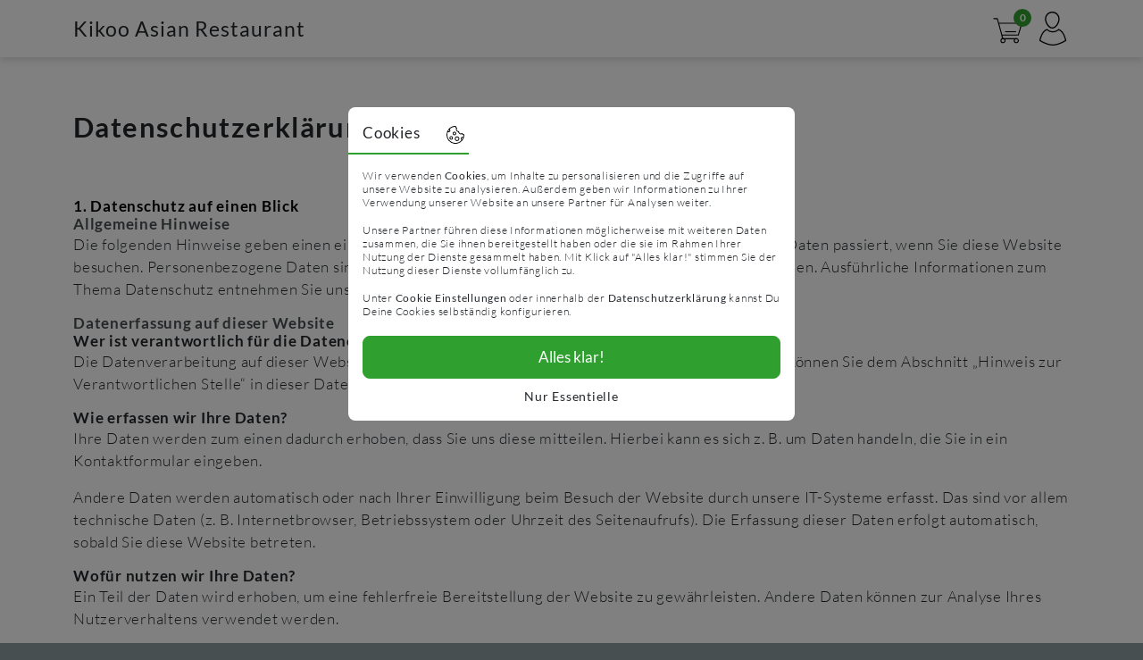

--- FILE ---
content_type: text/html; charset=utf-8
request_url: https://www.kikoo-asian-restaurant.de/privacy
body_size: 21810
content:
<!DOCTYPE html><html lang="de"><head><meta charSet="utf-8"/><meta name="viewport" content="width=device-width"/><meta name="description" content="Bestellen Sie jetzt schnell und einfach unsere leckeren Sushi- oder Asia Spezialitäten. Bestellen, liefern lassen oder einfach abholen. Ihr Kikoo Asian Restaurant in Horb am Neckar."/><meta property="og:url" content="https://www.kikoo-asian-restaurant.de"/><meta property="og:type" content="website"/><meta property="og:title" content="Kikoo Asian Restaurant Horb - Jetzt einfach liefern lassen"/><meta property="og:description" content="Bestellen Sie jetzt schnell und einfach unsere leckeren Sushi- oder Asia Spezialitäten. Bestellen, liefern lassen oder einfach abholen. Ihr Kikoo Asian Restaurant in Horb am Neckar."/><meta property="og:image" content="https://foodalley-image-storage.fra1.cdn.digitaloceanspaces.com/title-images/live/Kikoo-Asian-Restaurant-original-logo-61408628c319082e7e33b1fc-1714990036804.png"/><meta property="og:image:alt" content="website image"/><meta name="twitter:card" content="summary_large_image"/><meta property="twitter:domain" content="https://www.kikoo-asian-restaurant.de"/><meta property="twitter:url" content="https://www.kikoo-asian-restaurant.de"/><meta property="twitter:title" content="Kikoo Asian Restaurant Horb - Jetzt einfach liefern lassen"/><meta property="twitter:description" content="Bestellen Sie jetzt schnell und einfach unsere leckeren Sushi- oder Asia Spezialitäten. Bestellen, liefern lassen oder einfach abholen. Ihr Kikoo Asian Restaurant in Horb am Neckar."/><meta property="twitter:image" content="https://foodalley-image-storage.fra1.cdn.digitaloceanspaces.com/title-images/live/Kikoo-Asian-Restaurant-original-logo-61408628c319082e7e33b1fc-1714990036804.png"/><meta property="twitter:image:alt" content="website image"/><script type="application/ld+json">{"@context":"https://schema.org","@type":"Restaurant","image":["https://foodalley-image-storage.fra1.cdn.digitaloceanspaces.com/title-images/live/Kikoo-Asian-Restaurant-original-logo-61408628c319082e7e33b1fc-1714990036804.png","https://foodalley-image-storage.fra1.cdn.digitaloceanspaces.com/store-logos/live/Kikoo-Asian-Restaurant-original-logo-61408628c319082e7e33b1fc-1656933940778.png"],"logo":"https://foodalley-image-storage.fra1.cdn.digitaloceanspaces.com/store-logos/live/Kikoo-Asian-Restaurant-original-logo-61408628c319082e7e33b1fc-1656933940778.png","name":"Kikoo Asian Restaurant","priceRange":"€€","address":{"@type":"PostalAddress","streetAddress":"Hahnerstraße 7","addressLocality":"Horb a.N.","postalCode":"72160","addressCountry":"DE"},"url":"https://www.kikoo-asian-restaurant.de","telephone":"07451/6258582","servesCuisine":"Asiatisch, Vegetarisch, Sushi","menu":"https://www.kikoo-asian-restaurant.de/menu","acceptsReservations":"True","aggregateRating":{"@type":"AggregateRating","ratingValue":"4.70","ratingCount":384,"reviewCount":384,"bestRating":5,"worstRating":1},"geo":{"@type":"GeoCoordinates","latitude":48.456787844882804,"longitude":8.699035952873762}}</script><link rel="apple-touch-icon" sizes="180x180" href="/apple-touch-icon.png?v=2"/><link rel="icon" type="image/png" sizes="32x32" href="/favicon-32x32.png?v=2"/><link rel="icon" type="image/png" sizes="16x16" href="/favicon-16x16.png?v=2"/><link rel="icon" type="image/x-icon" href="/favicon.ico?v=2"/><link rel="manifest" href="/site.webmanifest?v=2"/><link rel="mask-icon" href="/safari-pinned-tab.svg?v=2" color="#5bbad5"/><link rel="shortcut icon" type="image/x-icon" href="/favicon.ico?v=2"/><meta name="msapplication-TileColor" content="#2f9f2f"/><meta name="theme-color" content="#ffffff"/><title>Kikoo Asian Restaurant - Datenschutzerklärung</title><meta name="next-head-count" content="27"/><link data-next-font="" rel="preconnect" href="/" crossorigin="anonymous"/><link rel="preload" href="/_next/static/css/3da211314dc72ae5.css" as="style"/><link rel="stylesheet" href="/_next/static/css/3da211314dc72ae5.css" data-n-g=""/><noscript data-n-css=""></noscript><script defer="" nomodule="" src="/_next/static/chunks/polyfills-42372ed130431b0a.js"></script><script src="/_next/static/chunks/webpack-212e08b5132c323e.js" defer=""></script><script src="/_next/static/chunks/framework-c6ee5607585ef091.js" defer=""></script><script src="/_next/static/chunks/main-b1fcf7d1c64ea8b4.js" defer=""></script><script src="/_next/static/chunks/pages/_app-df535551efa57be8.js" defer=""></script><script src="/_next/static/chunks/pages/privacy-654e41db1f3bd176.js" defer=""></script><script src="/_next/static/pz7h_Q0ea5iFsVmBINCzU/_buildManifest.js" defer=""></script><script src="/_next/static/pz7h_Q0ea5iFsVmBINCzU/_ssgManifest.js" defer=""></script><style data-styled="" data-styled-version="6.1.13">:root{--primary:#000000;}/*!sc*/
html{height:100%;background-color:#484f51;}/*!sc*/
html,body{padding:0;margin:0;width:100%;scroll-behavior:smooth;background-color:#484f51;}/*!sc*/
body{font-family:'Lato','Helvetica Neue',Helvetica,Arial,sans-serif;letter-spacing:0.75px;overflow:auto;scroll-behavior:smooth;}/*!sc*/
@media (max-width:991.98px){body.no-scroll{overflow:hidden;-webkit-overflow-scrolling:touch;}}/*!sc*/
a{color:inherit;text-decoration:none;}/*!sc*/
a.colored{color:var(--bs-primary);}/*!sc*/
*{box-sizing:border-box;}/*!sc*/
h1{font-size:27px;font-weight:700;letter-spacing:1.2px;}/*!sc*/
h2{font-size:20px;color:rgb(0,0,0);font-weight:700;letter-spacing:0.89px;margin-bottom:0;}/*!sc*/
@media (min-width:768px){h2{font-size:23px;}}/*!sc*/
h3{font-size:14px;color:rgb(72,79,81);font-weight:700;letter-spacing:0.62px;}/*!sc*/
@media (min-width:768px){h3{font-size:14px;}}/*!sc*/
.nowrap{white-space:nowrap;}/*!sc*/
.input-group .form-floating input{border-bottom-right-radius:0;border-top-right-radius:0;}/*!sc*/
.social-fb-login-button-wrapper>button{background-color:#ffffff!important;color:rgba(133,133,133,1)!important;border:1px solid rgba(133,133,133,0.15)!important;width:100%;padding:0.5rem 1rem!important;font-size:1.25rem!important;border-radius:0.3rem!important;font-weight:400!important;line-height:1.5!important;height:auto!important;transition:color 0.15s ease-in-out,background-color 0.15s ease-in-out,border-color 0.15s ease-in-out,box-shadow 0.15s ease-in-out;}/*!sc*/
.social-fb-login-button-wrapper>button:hover{color:#212529!important;}/*!sc*/
.social-fb-login-button-wrapper>button:focus{box-shadow:0 0 0 0.25rem rgb(108 117 125 / 50%);}/*!sc*/
.social-fb-login-button-wrapper>button:active{color:#fff;background-color:rgba(133,133,133,1);border-color:rgba(133,133,133,0.15);}/*!sc*/
.btn-outline{color:rgba(133,133,133,1);border-color:rgba(133,133,133,0.15);}/*!sc*/
.btn-outline:hover{border-color:rgba(133,133,133,0.3);}/*!sc*/
.btn-check:focus+.btn-outline,.btn-outline:focus{box-shadow:0 0 0 0.25rem rgb(108 117 125 / 50%);}/*!sc*/
.btn-check:active+.btn-outline,.btn-check:checked+.btn-outline,.btn-outline.active,.btn-outline.dropdown-toggle.show,.btn-outline:active{color:#fff;background-color:rgba(133,133,133,1);border-color:rgba(133,133,133,0.15);}/*!sc*/
.btn-outline-secondary{color:#6c757d;border-color:#6c757d;}/*!sc*/
.btn-check:focus+.btn-outline-secondary,.btn-outline-secondary:focus{box-shadow:0 0 0 0.25rem rgb(108 117 125 / 50%);}/*!sc*/
.btn-check:active+.btn-outline-secondary,.btn-check:checked+.btn-outline-secondary,.btn-outline-secondary.active,.btn-outline-secondary.dropdown-toggle.show,.btn-outline-secondary:active{color:#fff;background-color:#6c757d;border-color:#6c757d;}/*!sc*/
button{color:#000000;}/*!sc*/
.btn-link{color:inherit;font-weight:inherit;text-decoration:inherit;padding:0;font-size:inherit;letter-spacing:inherit;box-shadow:none!important;}/*!sc*/
.btn-link:hover{color:inherit;text-decoration:underline;}/*!sc*/
.btn:focus-visible{box-shadow:0 0 0 0.25rem rgb(47 159 47 / 50%)!important;}/*!sc*/
.btn:focus-visible.btn-outline-primary{background-color:white;color:inherit;}/*!sc*/
.btn-outline-primary.disabled:active{color:white;}/*!sc*/
input.form-control{border:1px solid rgba(133,133,133,0.15);}/*!sc*/
.form-control.size-md{height:50px;}/*!sc*/
.form-floating.size-md>label{line-height:50px;padding-top:3px;padding-bottom:0;padding-left:0.75rem;}/*!sc*/
.form-floating.size-md>.form-control.size-md:focus~label,.form-floating.size-md>.form-control.size-md:not(:placeholder-shown)~label,.form-floating.size-md>.form-select.size-md~label{transform:scale(0.75) translateY(-0.5rem) translateX(0.33rem);}/*!sc*/
.form-floating.size-md>.form-control.size-md:focus,.form-floating.size-md>.form-control.size-md:not(:placeholder-shown){padding-top:1.5rem;}/*!sc*/
.form-floating>label{white-space:nowrap;}/*!sc*/
.form-control.is-invalid+label{color:var(--bs-warning);}/*!sc*/
.form-control.is-valid{border-color:#97cf97;background-position:right calc(0.375em + 0.15rem) top 1.5rem;background-size:calc(0.75em + 0.2rem) calc(0.75em + 0.2rem);}/*!sc*/
.form-control.is-invalid{border-color:#ec971f;}/*!sc*/
select,textarea,input[type="text"],input[type="password"],input[type="datetime"],input[type="datetime-local"],input[type="date"],input[type="month"],input[type="time"],input[type="week"],input[type="number"],input[type="email"],input[type="url"],input[type="search"],input[type="tel"],input[type="color"]{font-size:16px!important;}/*!sc*/
data-styled.g1[id="sc-global-hGenvs1"]{content:"sc-global-hGenvs1,"}/*!sc*/
.gQYMSk{position:relative;cursor:pointer;height:64px;overflow:hidden;width:64px;display:flex;justify-content:center;align-items:center;}/*!sc*/
data-styled.g9[id="sc-83fcea02-0"]{content:"gQYMSk,"}/*!sc*/
.ktTnTv{position:absolute;display:flex;justify-content:center;align-items:center;width:20px;height:20px;background-color:#2f9f2f;border-radius:14px;top:10px;right:5px;color:white;font-size:12px;font-weight:700;animation:none;}/*!sc*/
.ktTnTv span{padding-left:1px;}/*!sc*/
@keyframes shake{20%,60%{transform:translate3d(0,-1px,0);}40%,80%{transform:translate3d(0,1px,0);}}/*!sc*/
data-styled.g11[id="sc-83fcea02-2"]{content:"ktTnTv,"}/*!sc*/
.iAifWK{background-color:#484f51;color:#ffffff;flex-grow:1;padding-top:35px;padding-bottom:20px;}/*!sc*/
@media (min-width:768px){.iAifWK{padding-top:50px;padding-bottom:45px;}}/*!sc*/
.iAifWK h5{line-height:24px;font-weight:200;letter-spacing:0.75px;margin-bottom:7px;font-size:17px;}/*!sc*/
.iAifWK small{font-size:12px;font-weight:200;letter-spacing:0.53px;}/*!sc*/
.iAifWK a:hover{color:#ffffff;text-decoration:underline;}/*!sc*/
data-styled.g12[id="sc-ca6a6bed-0"]{content:"iAifWK,"}/*!sc*/
.eUZOnl{margin-bottom:10px;}/*!sc*/
@media (min-width:768px){.eUZOnl{margin-bottom:35px;}}/*!sc*/
data-styled.g13[id="sc-ca6a6bed-1"]{content:"eUZOnl,"}/*!sc*/
.CxcEu{position:relative;display:inline-block;width:154px;height:40px;margin-bottom:25px;}/*!sc*/
@media (min-width:992px){.CxcEu{margin-bottom:0;height:50px;width:190px;}}/*!sc*/
data-styled.g14[id="sc-ca6a6bed-2"]{content:"CxcEu,"}/*!sc*/
.gbHit{display:flex;align-items:center;}/*!sc*/
data-styled.g15[id="sc-ca6a6bed-3"]{content:"gbHit,"}/*!sc*/
@media (max-width:767.98px){.hjmsmJ:not(:last-child){margin-bottom:20px;}}/*!sc*/
.hjmsmJ h3{font-size:17px;font-weight:400;letter-spacing:0.75px;color:#ffffff;margin-bottom:15px;}/*!sc*/
.hjmsmJ ul{margin:0;padding:0;}/*!sc*/
.hjmsmJ li{list-style:none;margin:0;padding:0;font-weight:300;font-size:15px;letter-spacing:0.67px;margin-bottom:10px;}/*!sc*/
data-styled.g16[id="sc-ca6a6bed-4"]{content:"hjmsmJ,"}/*!sc*/
.evgfdn{cursor:pointer;display:flex;justify-content:center;align-items:center;width:38px;height:38px;}/*!sc*/
.evgfdn #avatar{height:100%;width:100%;fill:#000000;}/*!sc*/
data-styled.g25[id="sc-3323462a-0"]{content:"evgfdn,"}/*!sc*/
.Vieg{position:fixed;z-index:99;width:100%;background:white;box-shadow:0 3px 9px RGBA(133,133,133,0.3);height:50px;opacity:100;visibility:visible;transition:opacity 100ms linear 0s;}/*!sc*/
@media (min-width:768px){.Vieg{height:64px;}}/*!sc*/
data-styled.g27[id="sc-b4be6076-0"]{content:"Vieg,"}/*!sc*/
.jiauAL{display:flex;flex-flow:row;align-items:center;height:100%;}/*!sc*/
.jiauAL h1{font-weight:400;margin-bottom:0;font-size:16px;letter-spacing:0.71px;}/*!sc*/
@media (min-width:768px){.jiauAL h1{letter-spacing:1.02px;font-size:23px;}}/*!sc*/
data-styled.g28[id="sc-b4be6076-1"]{content:"jiauAL,"}/*!sc*/
.oNUCn{position:relative;display:flex;flex-flow:row;justify-self:flex-end;align-items:center;}/*!sc*/
.oNUCn #cart{height:30px;fill:#000000;}/*!sc*/
@media (min-width:768px){.oNUCn #cart{height:38px;}}/*!sc*/
data-styled.g29[id="sc-b4be6076-2"]{content:"oNUCn,"}/*!sc*/
.iASegD{flex-grow:1;}/*!sc*/
data-styled.g31[id="sc-b4be6076-4"]{content:"iASegD,"}/*!sc*/
.cVCmdc{min-height:100vh;position:relative;display:flex;flex-flow:column;background:white;}/*!sc*/
data-styled.g37[id="sc-142c5907-0"]{content:"cVCmdc,"}/*!sc*/
.cLfkKa{height:50px;}/*!sc*/
@media (min-width:768px){.cLfkKa{height:64px;}}/*!sc*/
data-styled.g38[id="sc-142c5907-1"]{content:"cLfkKa,"}/*!sc*/
.gTXImq{padding-top:30px;padding-bottom:30px;}/*!sc*/
@media (min-width:768px){.gTXImq{padding-top:60px;}}/*!sc*/
@media (min-width:768px){.gTXImq{padding-bottom:60px;}}/*!sc*/
data-styled.g39[id="sc-142c5907-2"]{content:"gTXImq,"}/*!sc*/
.eutPBG{--toastify-color-success:#2f9f2f;--toastify-color-warning:#ec971f;--toastify-color-error:#e74c3c;}/*!sc*/
.eutPBG .Toastify__toast{padding:12px;}/*!sc*/
.eutPBG .Toastify__toast-body{font-family:'Lato','Helvetica Neue',Helvetica,Arial,sans-serif;letter-spacing:0.75px;padding:0px;}/*!sc*/
.eutPBG .Toastify__toast-body p{margin:0;padding:0;font-size:14px;}/*!sc*/
.eutPBG .Toastify__toast-body p~span{font-size:14px;font-weight:300;display:inline-block;}/*!sc*/
.eutPBG .Toastify__toast-body.eutPBG .Toastify__toast-body.eutPBG .Toastify__toast-body>div:last-child{display:flex;}/*!sc*/
.eutPBG .Toastify__close-button{align-self:center;}/*!sc*/
.eutPBG .Toastify__toast-body>div:last-child{display:flex;flex-flow:column;}/*!sc*/
data-styled.g40[id="sc-142c5907-3"]{content:"eutPBG,"}/*!sc*/
.igDEAQ{word-break:break-word;}/*!sc*/
.igDEAQ h1{font-weight:700;margin-bottom:30px;font-size:21px;letter-spacing:0.93px;}/*!sc*/
@media (min-width:768px){.igDEAQ h1{margin-bottom:60px;font-size:31px;letter-spacing:1.38px;}}/*!sc*/
.igDEAQ h2,.igDEAQ h3,.igDEAQ h4{font-weight:700;margin-bottom:0;font-size:16px;letter-spacing:0.71px;}/*!sc*/
@media (min-width:768px){.igDEAQ h2,.igDEAQ h3,.igDEAQ h4{font-size:17px;letter-spacing:0.75px;}}/*!sc*/
.igDEAQ p{font-weight:300;letter-spacing:0.71px;font-size:16px;}/*!sc*/
@media (min-width:768px){.igDEAQ p{letter-spacing:0.75px;font-size:17px;}}/*!sc*/
data-styled.g278[id="sc-2d1684b2-0"]{content:"igDEAQ,"}/*!sc*/
</style></head><body><div id="__next"><div></div><div class="sc-142c5907-0 cVCmdc"><div id="header" class="sc-b4be6076-0 Vieg"><div class="sc-b4be6076-1 jiauAL container"><h1><a href="/">Kikoo Asian Restaurant</a></h1><div class="sc-b4be6076-4 iASegD"></div><div class="sc-b4be6076-2 oNUCn"><div class="sc-83fcea02-0 gQYMSk"><div style="width:300px;height:300px;margin-top:4px;filter:none"><dotlottie-player id="cartLottie" mode="normal" src="/LottieFiles/lottie-cart.json" style="width:300px;height:300px;filter:none"></dotlottie-player></div><div class="sc-83fcea02-2 ktTnTv"><span>0</span></div></div><div class="sc-3323462a-0 evgfdn"></div></div></div></div><div class="sc-142c5907-1 cLfkKa"></div><div class="sc-142c5907-2 gTXImq"><div class="container"><div class="sc-2d1684b2-0 igDEAQ"><h1>Datenschutz­erklärung</h1><h2>1. Datenschutz auf einen Blick</h2><h3>Allgemeine Hinweise</h3> <p>Die folgenden Hinweise geben einen einfachen Überblick darüber, was mit Ihren personenbezogenen Daten passiert, wenn Sie diese Website besuchen. Personenbezogene Daten sind alle Daten, mit denen Sie persönlich identifiziert werden können. Ausführliche Informationen zum Thema Datenschutz entnehmen Sie unserer unter diesem Text aufgeführten Datenschutzerklärung.</p><h3>Datenerfassung auf dieser Website</h3> <h4>Wer ist verantwortlich für die Datenerfassung auf dieser Website?</h4> <p>Die Datenverarbeitung auf dieser Website erfolgt durch den Websitebetreiber. Dessen Kontaktdaten können Sie dem Abschnitt „Hinweis zur Verantwortlichen Stelle“ in dieser Datenschutzerklärung entnehmen.</p> <h4>Wie erfassen wir Ihre Daten?</h4> <p>Ihre Daten werden zum einen dadurch erhoben, dass Sie uns diese mitteilen. Hierbei kann es sich z. B. um Daten handeln, die Sie in ein Kontaktformular eingeben.</p> <p>Andere Daten werden automatisch oder nach Ihrer Einwilligung beim Besuch der Website durch unsere IT-Systeme erfasst. Das sind vor allem technische Daten (z. B. Internetbrowser, Betriebssystem oder Uhrzeit des Seitenaufrufs). Die Erfassung dieser Daten erfolgt automatisch, sobald Sie diese Website betreten.</p> <h4>Wofür nutzen wir Ihre Daten?</h4> <p>Ein Teil der Daten wird erhoben, um eine fehlerfreie Bereitstellung der Website zu gewährleisten. Andere Daten können zur Analyse Ihres Nutzerverhaltens verwendet werden.</p> <h4>Welche Rechte haben Sie bezüglich Ihrer Daten?</h4> <p>Sie haben jederzeit das Recht, unentgeltlich Auskunft über Herkunft, Empfänger und Zweck Ihrer gespeicherten personenbezogenen Daten zu erhalten. Sie haben außerdem ein Recht, die Berichtigung oder Löschung dieser Daten zu verlangen. Wenn Sie eine Einwilligung zur Datenverarbeitung erteilt haben, können Sie diese Einwilligung jederzeit für die Zukunft widerrufen. Außerdem haben Sie das Recht, unter bestimmten Umständen die Einschränkung der Verarbeitung Ihrer personenbezogenen Daten zu verlangen. Des Weiteren steht Ihnen ein Beschwerderecht bei der zuständigen Aufsichtsbehörde zu.</p> <p>Hierzu sowie zu weiteren Fragen zum Thema Datenschutz können Sie sich jederzeit an uns wenden.</p><h3>Analyse-Tools und Tools von Dritt­anbietern</h3> <p>Beim Besuch dieser Website kann Ihr Surf-Verhalten statistisch ausgewertet werden. Das geschieht vor allem mit sogenannten Analyseprogrammen.</p> <p>Detaillierte Informationen zu diesen Analyseprogrammen finden Sie in der folgenden Datenschutzerklärung.</p><h2>2. Hosting</h2><h3>Externes Hosting</h3> <p>Diese Website wird bei einem externen Dienstleister gehostet (Hoster). Die personenbezogenen Daten, die auf dieser Website erfasst werden, werden auf den Servern des Hosters gespeichert. Hierbei kann es sich v. a. um IP-Adressen, Kontaktanfragen, Meta- und Kommunikationsdaten, Vertragsdaten, Kontaktdaten, Namen, Websitezugriffe und sonstige Daten, die über eine Website generiert werden, handeln.</p> <p>Der Einsatz des Hosters erfolgt zum Zwecke der Vertragserfüllung gegenüber unseren potenziellen und bestehenden Kunden (Art. 6 Abs. 1 lit. b DSGVO) und im Interesse einer sicheren, schnellen und effizienten Bereitstellung unseres Online-Angebots durch einen professionellen Anbieter (Art. 6 Abs. 1 lit. f DSGVO).</p> <p>Unser Hoster wird Ihre Daten nur insoweit verarbeiten, wie dies zur Erfüllung seiner Leistungspflichten erforderlich ist und unsere Weisungen in Bezug auf diese Daten befolgen.</p> <p>Wir setzen folgenden Hoster ein:</p><p>Digitalocean LLC<br/>101 Avenue of the Americas 10th Floor <br/>New York, NY 10013 United States</p><h4>Auftragsverarbeitung</h4> <p>Wir haben einen Vertrag über Auftragsverarbeitung (AVV) mit dem oben genannten Anbieter geschlossen. Hierbei handelt es sich um einen datenschutzrechtlich vorgeschriebenen Vertrag, der gewährleistet, dass dieser die personenbezogenen Daten unserer Websitebesucher nur nach unseren Weisungen und unter Einhaltung der DSGVO verarbeitet.</p><h2>3. Allgemeine Hinweise und Pflicht­informationen</h2><h3>Datenschutz</h3> <p>Die Betreiber dieser Seiten nehmen den Schutz Ihrer persönlichen Daten sehr ernst. Wir behandeln Ihre personenbezogenen Daten vertraulich und entsprechend den gesetzlichen Datenschutzvorschriften sowie dieser Datenschutzerklärung.</p> <p>Wenn Sie diese Website benutzen, werden verschiedene personenbezogene Daten erhoben. Personenbezogene Daten sind Daten, mit denen Sie persönlich identifiziert werden können. Die vorliegende Datenschutzerklärung erläutert, welche Daten wir erheben und wofür wir sie nutzen. Sie erläutert auch, wie und zu welchem Zweck das geschieht.</p> <p>Wir weisen darauf hin, dass die Datenübertragung im Internet (z. B. bei der Kommunikation per E-Mail) Sicherheitslücken aufweisen kann. Ein lückenloser Schutz der Daten vor dem Zugriff durch Dritte ist nicht möglich.</p><h3>Hinweis zur verantwortlichen Stelle</h3> <p>Die verantwortliche Stelle für die Datenverarbeitung auf dieser Website ist:</p> <p>FoodAlley GmbH<br/>Albring 81<br/>78658 Zimmern o.R.</p><p>Telefon: +49 741 / 942 308 86<br/>E-Mail: info@foodalley.de</p><p>Verantwortliche Stelle ist die natürliche oder juristische Person, die allein oder gemeinsam mit anderen über die Zwecke und Mittel der Verarbeitung von personenbezogenen Daten (z. B. Namen, E-Mail-Adressen o. Ä.) entscheidet.</p><h3>Speicherdauer</h3> <p>Soweit innerhalb dieser Datenschutzerklärung keine speziellere Speicherdauer genannt wurde, verbleiben Ihre personenbezogenen Daten bei uns, bis der Zweck für die Datenverarbeitung entfällt. Wenn Sie ein berechtigtes Löschersuchen geltend machen oder eine Einwilligung zur Datenverarbeitung widerrufen, werden Ihre Daten gelöscht, sofern wir keine anderen rechtlich zulässigen Gründe für die Speicherung Ihrer personenbezogenen Daten haben (z. B. steuer- oder handelsrechtliche Aufbewahrungsfristen); im letztgenannten Fall erfolgt die Löschung nach Fortfall dieser Gründe.</p><h3>Hinweis zur Datenweitergabe in die USA und sonstige Drittstaaten</h3> <p>Wir verwenden unter anderem Tools von Unternehmen mit Sitz in den USA oder sonstigen datenschutzrechtlich nicht sicheren Drittstaaten. Wenn diese Tools aktiv sind, können Ihre personenbezogene Daten in diese Drittstaaten übertragen und dort verarbeitet werden. Wir weisen darauf hin, dass in diesen Ländern kein mit der EU vergleichbares Datenschutzniveau garantiert werden kann. Beispielsweise sind US-Unternehmen dazu verpflichtet, personenbezogene Daten an Sicherheitsbehörden herauszugeben, ohne dass Sie als Betroffener hiergegen gerichtlich vorgehen könnten. Es kann daher nicht ausgeschlossen werden, dass US-Behörden (z. B. Geheimdienste) Ihre auf US-Servern befindlichen Daten zu Überwachungszwecken verarbeiten, auswerten und dauerhaft speichern. Wir haben auf diese Verarbeitungstätigkeiten keinen Einfluss.</p><h3>Widerruf Ihrer Einwilligung zur Datenverarbeitung</h3> <p>Viele Datenverarbeitungsvorgänge sind nur mit Ihrer ausdrücklichen Einwilligung möglich. Sie können eine bereits erteilte Einwilligung jederzeit widerrufen. Die Rechtmäßigkeit der bis zum Widerruf erfolgten Datenverarbeitung bleibt vom Widerruf unberührt.</p><h3>Widerspruchsrecht gegen die Datenerhebung in besonderen Fällen sowie gegen Direktwerbung (Art. 21 DSGVO)</h3> <p>WENN DIE DATENVERARBEITUNG AUF GRUNDLAGE VON ART. 6 ABS. 1 LIT. E ODER F DSGVO ERFOLGT, HABEN SIE JEDERZEIT DAS RECHT, AUS GRÜNDEN, DIE SICH AUS IHRER BESONDEREN SITUATION ERGEBEN, GEGEN DIE VERARBEITUNG IHRER PERSONENBEZOGENEN DATEN WIDERSPRUCH EINZULEGEN; DIES GILT AUCH FÜR EIN AUF DIESE BESTIMMUNGEN GESTÜTZTES PROFILING. DIE JEWEILIGE RECHTSGRUNDLAGE, AUF DENEN EINE VERARBEITUNG BERUHT, ENTNEHMEN SIE DIESER DATENSCHUTZERKLÄRUNG. WENN SIE WIDERSPRUCH EINLEGEN, WERDEN WIR IHRE BETROFFENEN PERSONENBEZOGENEN DATEN NICHT MEHR VERARBEITEN, ES SEI DENN, WIR KÖNNEN ZWINGENDE SCHUTZWÜRDIGE GRÜNDE FÜR DIE VERARBEITUNG NACHWEISEN, DIE IHRE INTERESSEN, RECHTE UND FREIHEITEN ÜBERWIEGEN ODER DIE VERARBEITUNG DIENT DER GELTENDMACHUNG, AUSÜBUNG ODER VERTEIDIGUNG VON RECHTSANSPRÜCHEN (WIDERSPRUCH NACH ART. 21 ABS. 1 DSGVO).</p> <p>WERDEN IHRE PERSONENBEZOGENEN DATEN VERARBEITET, UM DIREKTWERBUNG ZU BETREIBEN, SO HABEN SIE DAS RECHT, JEDERZEIT WIDERSPRUCH GEGEN DIE VERARBEITUNG SIE BETREFFENDER PERSONENBEZOGENER DATEN ZUM ZWECKE DERARTIGER WERBUNG EINZULEGEN; DIES GILT AUCH FÜR DAS PROFILING, SOWEIT ES MIT SOLCHER DIREKTWERBUNG IN VERBINDUNG STEHT. WENN SIE WIDERSPRECHEN, WERDEN IHRE PERSONENBEZOGENEN DATEN ANSCHLIESSEND NICHT MEHR ZUM ZWECKE DER DIREKTWERBUNG VERWENDET (WIDERSPRUCH NACH ART. 21 ABS. 2 DSGVO).</p><h3>Beschwerde­recht bei der zuständigen Aufsichts­behörde</h3> <p>Im Falle von Verstößen gegen die DSGVO steht den Betroffenen ein Beschwerderecht bei einer Aufsichtsbehörde, insbesondere in dem Mitgliedstaat ihres gewöhnlichen Aufenthalts, ihres Arbeitsplatzes oder des Orts des mutmaßlichen Verstoßes zu. Das Beschwerderecht besteht unbeschadet anderweitiger verwaltungsrechtlicher oder gerichtlicher Rechtsbehelfe.</p><h3>Recht auf Daten­übertrag­barkeit</h3> <p>Sie haben das Recht, Daten, die wir auf Grundlage Ihrer Einwilligung oder in Erfüllung eines Vertrags automatisiert verarbeiten, an sich oder an einen Dritten in einem gängigen, maschinenlesbaren Format aushändigen zu lassen. Sofern Sie die direkte Übertragung der Daten an einen anderen Verantwortlichen verlangen, erfolgt dies nur, soweit es technisch machbar ist.</p><h3>SSL- bzw. TLS-Verschlüsselung</h3> <p>Diese Seite nutzt aus Sicherheitsgründen und zum Schutz der Übertragung vertraulicher Inhalte, wie zum Beispiel Bestellungen oder Anfragen, die Sie an uns als Seitenbetreiber senden, eine SSL- bzw. TLS-Verschlüsselung. Eine verschlüsselte Verbindung erkennen Sie daran, dass die Adresszeile des Browsers von „http://“ auf „https://“ wechselt und an dem Schloss-Symbol in Ihrer Browserzeile.</p> <p>Wenn die SSL- bzw. TLS-Verschlüsselung aktiviert ist, können die Daten, die Sie an uns übermitteln, nicht von Dritten mitgelesen werden.</p><h3>Verschlüsselter Zahlungsverkehr auf dieser Website</h3> <p>Besteht nach dem Abschluss eines kostenpflichtigen Vertrags eine Verpflichtung, uns Ihre Zahlungsdaten (z. B. Kontonummer bei Einzugsermächtigung) zu übermitteln, werden diese Daten zur Zahlungsabwicklung benötigt.</p> <p>Der Zahlungsverkehr über die gängigen Zahlungsmittel (Visa/MasterCard, Lastschriftverfahren) erfolgt ausschließlich über eine verschlüsselte SSL- bzw. TLS-Verbindung. Eine verschlüsselte Verbindung erkennen Sie daran, dass die Adresszeile des Browsers von „http://“ auf „https://“ wechselt und an dem Schloss-Symbol in Ihrer Browserzeile.</p> <p>Bei verschlüsselter Kommunikation können Ihre Zahlungsdaten, die Sie an uns übermitteln, nicht von Dritten mitgelesen werden.</p><h3>Auskunft, Löschung und Berichtigung</h3> <p>Sie haben im Rahmen der geltenden gesetzlichen Bestimmungen jederzeit das Recht auf unentgeltliche Auskunft über Ihre gespeicherten personenbezogenen Daten, deren Herkunft und Empfänger und den Zweck der Datenverarbeitung und ggf. ein Recht auf Berichtigung oder Löschung dieser Daten. Hierzu sowie zu weiteren Fragen zum Thema personenbezogene Daten können Sie sich jederzeit an uns wenden.</p><h3>Recht auf Einschränkung der Verarbeitung</h3> <p>Sie haben das Recht, die Einschränkung der Verarbeitung Ihrer personenbezogenen Daten zu verlangen. Hierzu können Sie sich jederzeit an uns wenden. Das Recht auf Einschränkung der Verarbeitung besteht in folgenden Fällen:</p> <ul> <li>Wenn Sie die Richtigkeit Ihrer bei uns gespeicherten personenbezogenen Daten bestreiten, benötigen wir in der Regel Zeit, um dies zu überprüfen. Für die Dauer der Prüfung haben Sie das Recht, die Einschränkung der Verarbeitung Ihrer personenbezogenen Daten zu verlangen.</li> <li>Wenn die Verarbeitung Ihrer personenbezogenen Daten unrechtmäßig geschah/geschieht, können Sie statt der Löschung die Einschränkung der Datenverarbeitung verlangen.</li> <li>Wenn wir Ihre personenbezogenen Daten nicht mehr benötigen, Sie sie jedoch zur Ausübung, Verteidigung oder Geltendmachung von Rechtsansprüchen benötigen, haben Sie das Recht, statt der Löschung die Einschränkung der Verarbeitung Ihrer personenbezogenen Daten zu verlangen.</li> <li>Wenn Sie einen Widerspruch nach Art. 21 Abs. 1 DSGVO eingelegt haben, muss eine Abwägung zwischen Ihren und unseren Interessen vorgenommen werden. Solange noch nicht feststeht, wessen Interessen überwiegen, haben Sie das Recht, die Einschränkung der Verarbeitung Ihrer personenbezogenen Daten zu verlangen.</li> </ul> <p>Wenn Sie die Verarbeitung Ihrer personenbezogenen Daten eingeschränkt haben, dürfen diese Daten – von ihrer Speicherung abgesehen – nur mit Ihrer Einwilligung oder zur Geltendmachung, Ausübung oder Verteidigung von Rechtsansprüchen oder zum Schutz der Rechte einer anderen natürlichen oder juristischen Person oder aus Gründen eines wichtigen öffentlichen Interesses der Europäischen Union oder eines Mitgliedstaats verarbeitet werden.</p><h3>Widerspruch gegen Werbe-E-Mails</h3> <p>Der Nutzung von im Rahmen der Impressumspflicht veröffentlichten Kontaktdaten zur Übersendung von nicht ausdrücklich angeforderter Werbung und Informationsmaterialien wird hiermit widersprochen. Die Betreiber der Seiten behalten sich ausdrücklich rechtliche Schritte im Falle der unverlangten Zusendung von Werbeinformationen, etwa durch Spam-E-Mails, vor.</p><h2>4. Datenerfassung auf dieser Website</h2><h3>Cookies</h3> <p>Unsere Internetseiten verwenden so genannte „Cookies“. Cookies sind kleine Textdateien und richten auf Ihrem Endgerät keinen Schaden an. Sie werden entweder vorübergehend für die Dauer einer Sitzung (Session-Cookies) oder dauerhaft (permanente Cookies) auf Ihrem Endgerät gespeichert. Session-Cookies werden nach Ende Ihres Besuchs automatisch gelöscht. Permanente Cookies bleiben auf Ihrem Endgerät gespeichert, bis Sie diese selbst löschen oder eine automatische Löschung durch Ihren Webbrowser erfolgt.</p> <p>Teilweise können auch Cookies von Drittunternehmen auf Ihrem Endgerät gespeichert werden, wenn Sie unsere Seite betreten (Third-Party-Cookies). Diese ermöglichen uns oder Ihnen die Nutzung bestimmter Dienstleistungen des Drittunternehmens (z. B. Cookies zur Abwicklung von Zahlungsdienstleistungen).</p> <p>Cookies haben verschiedene Funktionen. Zahlreiche Cookies sind technisch notwendig, da bestimmte Websitefunktionen ohne diese nicht funktionieren würden (z. B. die Warenkorbfunktion oder die Anzeige von Videos). Andere Cookies dienen dazu, das Nutzerverhalten auszuwerten oder Werbung anzuzeigen.</p> <p>Cookies, die zur Durchführung des elektronischen Kommunikationsvorgangs (notwendige Cookies) oder zur Bereitstellung bestimmter, von Ihnen erwünschter Funktionen (funktionale Cookies, z. B. für die Warenkorbfunktion) oder zur Optimierung der Website (z. B. Cookies zur Messung des Webpublikums) erforderlich sind, werden auf Grundlage von Art. 6 Abs. 1 lit. f DSGVO gespeichert, sofern keine andere Rechtsgrundlage angegeben wird. Der Websitebetreiber hat ein berechtigtes Interesse an der Speicherung von Cookies zur technisch fehlerfreien und optimierten Bereitstellung seiner Dienste. Sofern eine Einwilligung zur Speicherung von Cookies abgefragt wurde, erfolgt die Speicherung der betreffenden Cookies ausschließlich auf Grundlage dieser Einwilligung (Art. 6 Abs. 1 lit. a DSGVO); die Einwilligung ist jederzeit widerrufbar.</p> <p>Sie können Ihren Browser so einstellen, dass Sie über das Setzen von Cookies informiert werden und Cookies nur im Einzelfall erlauben, die Annahme von Cookies für bestimmte Fälle oder generell ausschließen sowie das automatische Löschen der Cookies beim Schließen des Browsers aktivieren. Bei der Deaktivierung von Cookies kann die Funktionalität dieser Website eingeschränkt sein.</p> <p>Soweit Cookies von Drittunternehmen oder zu Analysezwecken eingesetzt werden, werden wir Sie hierüber im Rahmen dieser Datenschutzerklärung gesondert informieren und ggf. eine Einwilligung abfragen.</p><h3>Server-Log-Dateien</h3> <p>Der Provider der Seiten erhebt und speichert automatisch Informationen in so genannten Server-Log-Dateien, die Ihr Browser automatisch an uns übermittelt. Dies sind:</p> <ul> <li>Browsertyp und Browserversion</li> <li>verwendetes Betriebssystem</li> <li>Referrer URL</li> <li>Hostname des zugreifenden Rechners</li> <li>Uhrzeit der Serveranfrage</li> <li>IP-Adresse</li> </ul> <p>Eine Zusammenführung dieser Daten mit anderen Datenquellen wird nicht vorgenommen.</p> <p>Die Erfassung dieser Daten erfolgt auf Grundlage von Art. 6 Abs. 1 lit. f DSGVO. Der Websitebetreiber hat ein berechtigtes Interesse an der technisch fehlerfreien Darstellung und der Optimierung seiner Website – hierzu müssen die Server-Log-Files erfasst werden.</p><h3>Kontaktformular</h3> <p>Wenn Sie uns per Kontaktformular Anfragen zukommen lassen, werden Ihre Angaben aus dem Anfrageformular inklusive der von Ihnen dort angegebenen Kontaktdaten zwecks Bearbeitung der Anfrage und für den Fall von Anschlussfragen bei uns gespeichert. Diese Daten geben wir nicht ohne Ihre Einwilligung weiter.</p> <p>Die Verarbeitung dieser Daten erfolgt auf Grundlage von Art. 6 Abs. 1 lit. b DSGVO, sofern Ihre Anfrage mit der Erfüllung eines Vertrags zusammenhängt oder zur Durchführung vorvertraglicher Maßnahmen erforderlich ist. In allen übrigen Fällen beruht die Verarbeitung auf unserem berechtigten Interesse an der effektiven Bearbeitung der an uns gerichteten Anfragen (Art. 6 Abs. 1 lit. f DSGVO) oder auf Ihrer Einwilligung (Art. 6 Abs. 1 lit. a DSGVO) sofern diese abgefragt wurde.</p> <p>Die von Ihnen im Kontaktformular eingegebenen Daten verbleiben bei uns, bis Sie uns zur Löschung auffordern, Ihre Einwilligung zur Speicherung widerrufen oder der Zweck für die Datenspeicherung entfällt (z. B. nach abgeschlossener Bearbeitung Ihrer Anfrage). Zwingende gesetzliche Bestimmungen – insbesondere Aufbewahrungsfristen – bleiben unberührt.</p><h3>Anfrage per E-Mail, Telefon oder Telefax</h3> <p>Wenn Sie uns per E-Mail, Telefon oder Telefax kontaktieren, wird Ihre Anfrage inklusive aller daraus hervorgehenden personenbezogenen Daten (Name, Anfrage) zum Zwecke der Bearbeitung Ihres Anliegens bei uns gespeichert und verarbeitet. Diese Daten geben wir nicht ohne Ihre Einwilligung weiter.</p> <p>Die Verarbeitung dieser Daten erfolgt auf Grundlage von Art. 6 Abs. 1 lit. b DSGVO, sofern Ihre Anfrage mit der Erfüllung eines Vertrags zusammenhängt oder zur Durchführung vorvertraglicher Maßnahmen erforderlich ist. In allen übrigen Fällen beruht die Verarbeitung auf unserem berechtigten Interesse an der effektiven Bearbeitung der an uns gerichteten Anfragen (Art. 6 Abs. 1 lit. f DSGVO) oder auf Ihrer Einwilligung (Art. 6 Abs. 1 lit. a DSGVO) sofern diese abgefragt wurde.</p> <p>Die von Ihnen an uns per Kontaktanfragen übersandten Daten verbleiben bei uns, bis Sie uns zur Löschung auffordern, Ihre Einwilligung zur Speicherung widerrufen oder der Zweck für die Datenspeicherung entfällt (z. B. nach abgeschlossener Bearbeitung Ihres Anliegens). Zwingende gesetzliche Bestimmungen – insbesondere gesetzliche Aufbewahrungsfristen – bleiben unberührt.</p><h3>Registrierung auf dieser Website</h3> <p>Sie können sich auf dieser Website registrieren, um zusätzliche Funktionen auf der Seite zu nutzen. Die dazu eingegebenen Daten verwenden wir nur zum Zwecke der Nutzung des jeweiligen Angebotes oder Dienstes, für den Sie sich registriert haben. Die bei der Registrierung abgefragten Pflichtangaben müssen vollständig angegeben werden. Anderenfalls werden wir die Registrierung ablehnen.</p> <p>Für wichtige Änderungen etwa beim Angebotsumfang oder bei technisch notwendigen Änderungen nutzen wir die bei der Registrierung angegebene E-Mail-Adresse, um Sie auf diesem Wege zu informieren.</p> <p>Die Verarbeitung der bei der Registrierung eingegebenen Daten erfolgt zum Zwecke der Durchführung des durch die Registrierung begründeten Nutzungsverhältnisses und ggf. zur Anbahnung weiterer Verträge (Art. 6 Abs. 1 lit. b DSGVO).</p> <p>Die bei der Registrierung erfassten Daten werden von uns gespeichert, solange Sie auf dieser Website registriert sind und werden anschließend gelöscht. Gesetzliche Aufbewahrungsfristen bleiben unberührt.</p><h3>Registrierung mit Google</h3> <p>Statt einer direkten Registrierung auf dieser Website können Sie sich mit Google registrieren. Anbieter dieses Dienstes ist die Google Ireland Limited („Google”), Gordon House, Barrow Street, Dublin 4, Irland.</p> <p>Um sich mit Google zu registrieren, müssen Sie ausschließlich Ihre Google-Namen und Ihr Passwort eingeben. Google wird Sie identifizieren und unserer Website Ihre Identität bestätigen.</p> <p>Wenn Sie sich mit Google anmelden, ist es uns ggf. möglich bestimmte Informationen auf Ihrem Konto zu nutzen, um Ihr Profil bei uns zu vervollständigen. Ob und welche Informationen das sind, entscheiden Sie im Rahmen Ihrer Google-Sicherheitseinstellungen, die Sie hier finden:<!-- --> <a href="https://myaccount.google.com/security" target="_blank" rel="noopener noreferrer">https://myaccount.google.com/security</a> <!-- -->und<!-- --> <a href="https://myaccount.google.com/permissions" target="_blank" rel="noopener noreferrer">https://myaccount.google.com/permissions</a>.</p> <p>Die Datenverarbeitung, die mit der Google-Registrierung einhergeht beruht auf unserem berechtigten Interesse, unseren Nutzern einen möglichst einfachen Registrierungsprozess zu ermöglichen (Art. 6 Abs. 1 lit. f DSGVO). Da die Nutzung der Registrierungsfunktion freiwillig ist und die Nutzer selbst über die jeweiligen Zugriffsmöglichkeiten entscheiden können, sind keine entgegenstehenden überwiegenden Rechte der Betroffenen ersichtlich.</p><h3>Registrierung mit Facebook Connect</h3> <p>Statt einer direkten Registrierung auf dieser Website können Sie sich mit Facebook Connect registrieren. Anbieter dieses Dienstes ist die Facebook Ireland Limited, 4 Grand Canal Square, Dublin 2, Irland. Die erfassten Daten werden nach Aussage von Facebook jedoch auch in die USA und in andere Drittländer übertragen.</p> <p>Wenn Sie sich für die Registrierung mit Facebook Connect entscheiden und auf den „Login with Facebook”-/„Connect with Facebook”-Button klicken, werden Sie automatisch auf die Plattform von Facebook weitergeleitet. Dort können Sie sich mit Ihren Nutzungsdaten anmelden. Dadurch wird Ihr Facebook-Profil mit dieser Website bzw. unseren Diensten verknüpft. Durch diese Verknüpfung erhalten wir Zugriff auf Ihre bei Facebook hinterlegten Daten. Dies sind vor allem:</p> <ul> <li>Facebook-Name</li> <li>Facebook-Profil- und Titelbild</li> <li>Facebook-Titelbild</li> <li>bei Facebook hinterlegte E-Mail-Adresse</li> <li>Facebook-ID</li> <li>Facebook-Freundeslisten</li> <li>Facebook Likes („Gefällt-mir“-Angaben)</li> <li>Geburtstag</li> <li>Geschlecht</li> <li>Land</li> <li>Sprache</li> </ul> <p>Diese Daten werden zur Einrichtung, Bereitstellung und Personalisierung Ihres Accounts genutzt.</p> <p>Die Registrierung mit Facebook-Connect und die damit verbundenen Datenverarbeitungsvorgänge erfolgen auf Grundlage Ihrer Einwilligung (Art. 6 Abs. 1 lit. a DSGVO). Diese Einwilligung können Sie jederzeit mit Wirkung für die Zukunft widerrufen.</p> <p>Soweit mit Hilfe des hier beschriebenen Tools personenbezogene Daten auf unserer Website erfasst und an Facebook weitergeleitet werden, sind wir und die Facebook Ireland Limited, 4 Grand Canal Square, Grand Canal Harbour, Dublin 2, Irland gemeinsam für diese Datenverarbeitung verantwortlich (Art. 26 DSGVO). Die gemeinsame Verantwortlichkeit beschränkt sich dabei ausschließlich auf die Erfassung der Daten und deren Weitergabe an Facebook. Die nach der Weiterleitung erfolgende Verarbeitung durch Facebook ist nicht Teil der gemeinsamen Verantwortung. Die uns gemeinsam obliegenden Verpflichtungen wurden in einer Vereinbarung über gemeinsame Verarbeitung festgehalten. Den Wortlaut der Vereinbarung finden Sie unter:<!-- --> <a href="https://www.facebook.com/legal/controller_addendum" target="_blank" rel="noopener noreferrer">https://www.facebook.com/legal/controller_addendum</a>. Laut dieser Vereinbarung sind wir für die Erteilung der Datenschutzinformationen beim Einsatz des Facebook-Tools und für die datenschutzrechtlich sichere Implementierung des Tools auf unserer Website verantwortlich. Für die Datensicherheit der Facebook-Produkte ist Facebook verantwortlich. Betroffenenrechte (z. B. Auskunftsersuchen) hinsichtlich der bei Facebook verarbeiteten Daten können Sie direkt bei Facebook geltend machen. Wenn Sie die Betroffenenrechte bei uns geltend machen, sind wir verpflichtet, diese an Facebook weiterzuleiten.</p> <p>Die Datenübertragung in die USA wird auf die Standardvertragsklauseln der EU-Kommission gestützt. Details finden Sie hier:<!-- --> <a href="https://www.facebook.com/legal/EU_data_transfer_addendum" target="_blank" rel="noopener noreferrer">https://www.facebook.com/legal/EU_data_transfer_addendum</a>,<!-- --> <a href="https://de-de.facebook.com/help/566994660333381" target="_blank" rel="noopener noreferrer">https://de-de.facebook.com/help/566994660333381</a> <!-- -->und<!-- --> <a href="https://www.facebook.com/policy.php" target="_blank" rel="noopener noreferrer">https://www.facebook.com/policy.php</a>.</p> <p>Weitere Informationen finden Sie in den Facebook-Nutzungsbedingungen und den Facebook-Datenschutzbestimmungen. Diese finden Sie unter:<!-- --> <a href="https://de-de.facebook.com/about/privacy/" target="_blank" rel="noopener noreferrer">https://de-de.facebook.com/about/privacy/</a> <!-- -->und<!-- --> <a href="https://de-de.facebook.com/legal/terms/" target="_blank" rel="noopener noreferrer">https://de-de.facebook.com/legal/terms/</a>.</p><h2>5. Analyse-Tools und Werbung</h2><h3>Google Analytics</h3> <p>Diese Website nutzt Funktionen des Webanalysedienstes Google Analytics. Anbieter ist die Google Ireland Limited („Google“), Gordon House, Barrow Street, Dublin 4, Irland.</p> <p>Google Analytics ermöglicht es dem Websitebetreiber, das Verhalten der Websitebesucher zu analysieren. Hierbei erhält der Websitebetreiber verschiedene Nutzungsdaten, wie z. B. Seitenaufrufe, Verweildauer, verwendete Betriebssysteme und Herkunft des Nutzers. Diese Daten werden von Google ggf. in einem Profil zusammengefasst, das dem jeweiligen Nutzer bzw. dessen Endgerät zugeordnet ist.</p> <p>Des Weiteren können wir mit Google Analytics u. a. Ihre Maus- und Scrollbewegungen und Klicks aufzeichnen. Ferner verwendet Google Analytics verschiedene Modellierungsansätze, um die erfassten Datensätze zu ergänzen und setzt Machine Learning-Technologien bei der Datenanalyse ein.</p><p>Google Analytics verwendet Technologien, die die Wiedererkennung des Nutzers zum Zwecke der Analyse des Nutzerverhaltens ermöglichen (z. B. Cookies oder Device-Fingerprinting). Die von Google erfassten Informationen über die Benutzung dieser Website werden in der Regel an einen Server von Google in den USA übertragen und dort gespeichert.</p> <p>Die Nutzung dieses Analyse-Tools erfolgt auf Grundlage von Art. 6 Abs. 1 lit. f DSGVO. Der Websitebetreiber hat ein berechtigtes Interesse an der Analyse des Nutzerverhaltens, um sowohl sein Webangebot als auch seine Werbung zu optimieren. Sofern eine entsprechende Einwilligung abgefragt wurde (z. B. eine Einwilligung zur Speicherung von Cookies), erfolgt die Verarbeitung ausschließlich auf Grundlage von Art. 6 Abs. 1 lit. a DSGVO; die Einwilligung ist jederzeit widerrufbar.</p> <p>Die Datenübertragung in die USA wird auf die Standardvertragsklauseln der EU-Kommission gestützt. Details finden Sie hier:<!-- --> <a href="https://privacy.google.com/businesses/controllerterms/mccs/" target="_blank" rel="noopener noreferrer">https://privacy.google.com/businesses/controllerterms/mccs/</a>.</p> <h4>Browser Plugin</h4> <p>Sie können die Erfassung und Verarbeitung Ihrer Daten durch Google verhindern, indem Sie das unter dem folgenden Link verfügbare Browser-Plugin herunterladen und installieren:<!-- --> <a href="https://tools.google.com/dlpage/gaoptout?hl=de" target="_blank" rel="noopener noreferrer">https://tools.google.com/dlpage/gaoptout?hl=de</a>.</p> <p>Mehr Informationen zum Umgang mit Nutzerdaten bei Google Analytics finden Sie in der Datenschutzerklärung von Google:<!-- --> <a href="https://support.google.com/analytics/answer/6004245?hl=de" target="_blank" rel="noopener noreferrer">https://support.google.com/analytics/answer/6004245?hl=de</a>.</p><h4>Auftragsverarbeitung</h4> <p>Wir haben mit Google einen Vertrag zur Auftragsverarbeitung abgeschlossen und setzen die strengen Vorgaben der deutschen Datenschutzbehörden bei der Nutzung von Google Analytics vollständig um.</p><h4>Google Analytics E-Commerce-Messung</h4> <p>Diese Website nutzt die Funktion „E-Commerce-Messung“ von Google Analytics. Mit Hilfe von E-Commerce-Messung kann der Websitebetreiber das Kaufverhalten der Websitebesucher zur Verbesserung seiner Online-Marketing-Kampagnen analysieren. Hierbei werden Informationen, wie zum Beispiel die getätigten Bestellungen, durchschnittliche Bestellwerte, Versandkosten und die Zeit von der Ansicht bis zum Kauf eines Produktes erfasst. Diese Daten können von Google unter einer Transaktions-ID zusammengefasst werden, die dem jeweiligen Nutzer bzw. dessen Gerät zugeordnet ist.</p><h4>Speicherdauer</h4> <p>Bei Google gespeicherte Daten auf Nutzer- und Ereignisebene, die mit Cookies, Nutzerkennungen (z. B. User ID) oder Werbe-IDs (z. B. DoubleClick-Cookies, Android-Werbe-ID) verknüpft sind, werden nach 2 Monaten anonymisiert bzw. gelöscht. Details hierzu ersehen Sie unter folgendem Link:<!-- --> <a href="https://support.google.com/analytics/answer/7667196?hl=de" target="_blank" rel="noopener noreferrer">https://support.google.com/analytics/answer/7667196?hl=de</a></p><h3>Google Ads</h3> <p>Der Websitebetreiber verwendet Google Ads. Google Ads ist ein Online-Werbeprogramm der Google Ireland Limited („Google“), Gordon House, Barrow Street, Dublin 4, Irland.</p> <p>Google Ads ermöglicht es uns Werbeanzeigen in der Google-Suchmaschine oder auf Drittwebseiten auszuspielen, wenn der Nutzer bestimmte Suchbegriffe bei Google eingibt (Keyword-Targeting). Ferner können zielgerichtete Werbeanzeigen anhand der bei Google vorhandenen Nutzerdaten (z. B. Standortdaten und Interessen) ausgespielt werden (Zielgruppen-Targeting). Wir als Websitebetreiber können diese Daten quantitativ auswerten, indem wir beispielsweise analysieren, welche Suchbegriffe zur Ausspielung unserer Werbeanzeigen geführt haben und wie viele Anzeigen zu entsprechenden Klicks geführt haben.</p> <p>Die Nutzung von Google Ads erfolgt auf Grundlage von Art. 6 Abs. 1 lit. f DSGVO. Der Websitebetreiber hat ein berechtigtes Interesse an einer möglichst effektiven Vermarktung seiner Dienstleistung Produkte.</p> <p>Die Datenübertragung in die USA wird auf die Standardvertragsklauseln der EU-Kommission gestützt. Details finden Sie hier:<!-- --> <a href="https://policies.google.com/privacy/frameworks" target="_blank" rel="noopener noreferrer">https://policies.google.com/privacy/frameworks</a> <!-- -->und<!-- --> <a href="https://privacy.google.com/businesses/controllerterms/mccs/" target="_blank" rel="noopener noreferrer">https://privacy.google.com/businesses/controllerterms/mccs/</a>.</p><h3>Google Remarketing</h3> <p>Diese Website nutzt die Funktionen von Google Analytics Remarketing. Anbieter ist die Google Ireland Limited („Google“), Gordon House, Barrow Street, Dublin 4, Irland.</p> <p>Google Remarketing analysiert Ihr Nutzerverhalten auf unserer Website (z. B. Klick auf bestimmte Produkte), um Sie in bestimmte Werbe-Zielgruppen einzuordnen und Ihnen anschließend beim Besuch von anderen Onlineangeboten passende Webebotschaften auszuspielen (Remarketing bzw. Retargeting).</p> <p>Des Weiteren können die mit Google Remarketing erstellten Werbe-Zielgruppen mit den geräteübergreifenden Funktionen von Google verknüpft werden. Auf diese Weise können interessenbezogene, personalisierte Werbebotschaften, die in Abhängigkeit Ihres früheren Nutzungs- und Surfverhaltens auf einem Endgerät (z. B. Handy) an Sie angepasst wurden auch auf einem anderen Ihrer Endgeräte (z. B. Tablet oder PC) angezeigt werden.</p> <p>Wenn Sie über einen Google-Account verfügen, können Sie der personalisierten Werbung unter folgendem Link widersprechen:<!-- --> <a href="https://www.google.com/settings/ads/onweb/" target="_blank" rel="noopener noreferrer">https://www.google.com/settings/ads/onweb/</a>.</p> <p>Die Nutzung von Google Remarketing erfolgt auf Grundlage von Art. 6 Abs. 1 lit. f DSGVO. Der Websitebetreiber hat ein berechtigtes Interesse an einer möglichst effektiven Vermarktung seiner Produkte. Sofern eine entsprechende Einwilligung abgefragt wurde, erfolgt die Verarbeitung ausschließlich auf Grundlage von Art. 6 Abs. 1 lit. a DSGVO; die Einwilligung ist jederzeit widerrufbar.</p> <p>Weitergehende Informationen und die Datenschutzbestimmungen finden Sie in der Datenschutzerklärung von Google unter:<!-- --> <a href="https://policies.google.com/technologies/ads?hl=de" target="_blank" rel="noopener noreferrer">https://policies.google.com/technologies/ads?hl=de</a>.</p><h4>Zielgruppenbildung mit Kundenabgleich</h4> <p>Zur Zielgruppenbildung verwenden wir unter anderem den Kundenabgleich von Google Remarketing. Hierbei übergeben wir bestimmte Kundendaten (z. B. E-Mail-Adressen) aus unseren Kundenlisten an Google. Sind die betreffenden Kunden Google-Nutzer und in ihrem Google-Konto eingeloggt, werden ihnen passende Werbebotschaften innerhalb des Google-Netzwerks (z. B. bei YouTube, Gmail oder in der Suchmaschine) angezeigt.</p><h3>Google Conversion-Tracking</h3> <p>Diese Website nutzt Google Conversion Tracking. Anbieter ist die Google Ireland Limited („Google“), Gordon House, Barrow Street, Dublin 4, Irland.</p> <p>Mit Hilfe von Google-Conversion-Tracking können Google und wir erkennen, ob der Nutzer bestimmte Aktionen durchgeführt hat. So können wir beispielsweise auswerten, welche Buttons auf unserer Website wie häufig geklickt und welche Produkte besonders häufig angesehen oder gekauft wurden. Diese Informationen dienen dazu, Conversion-Statistiken zu erstellen. Wir erfahren die Gesamtanzahl der Nutzer, die auf unsere Anzeigen geklickt haben und welche Aktionen sie durchgeführt haben. Wir erhalten keine Informationen, mit denen wir den Nutzer persönlich identifizieren können. Google selbst nutzt zur Identifikation Cookies oder vergleichbare Wiedererkennungstechnologien.</p> <p>Die Nutzung von Google Conversion-Tracking erfolgt auf Grundlage von Art. 6 Abs. 1 lit. f DSGVO. Der Websitebetreiber hat ein berechtigtes Interesse an der Analyse des Nutzerverhaltens, um sowohl sein Webangebot als auch seine Werbung zu optimieren. Sofern eine entsprechende Einwilligung abgefragt wurde (z. B. eine Einwilligung zur Speicherung von Cookies), erfolgt die Verarbeitung ausschließlich auf Grundlage von Art. 6 Abs. 1 lit. a DSGVO; die Einwilligung ist jederzeit widerrufbar.</p> <p>Mehr Informationen zu Google Conversion-Tracking finden Sie in den Datenschutzbestimmungen von Google:<!-- --> <a href="https://policies.google.com/privacy?hl=de" target="_blank" rel="noopener noreferrer">https://policies.google.com/privacy?hl=de</a>.</p><h3>Facebook Pixel</h3> <p>Diese Website nutzt zur Konversionsmessung der Besucheraktions-Pixel von Facebook. Anbieter dieses Dienstes ist die Facebook Ireland Limited, 4 Grand Canal Square, Dublin 2, Irland. Die erfassten Daten werden nach Aussage von Facebook jedoch auch in die USA und in andere Drittländer übertragen.</p> <p>So kann das Verhalten der Seitenbesucher nachverfolgt werden, nachdem diese durch Klick auf eine Facebook-Werbeanzeige auf die Website des Anbieters weitergeleitet wurden. Dadurch können die Wirksamkeit der Facebook-Werbeanzeigen für statistische und Marktforschungszwecke ausgewertet werden und zukünftige Werbemaßnahmen optimiert werden.</p> <p>Die erhobenen Daten sind für uns als Betreiber dieser Website anonym, wir können keine Rückschlüsse auf die Identität der Nutzer ziehen. Die Daten werden aber von Facebook gespeichert und verarbeitet, sodass eine Verbindung zum jeweiligen Nutzerprofil möglich ist und Facebook die Daten für eigene Werbezwecke, entsprechend der<!-- --> <a href="https://de-de.facebook.com/about/privacy/" target="_blank" rel="noopener noreferrer">Facebook-Datenverwendungsrichtlinie</a> <!-- -->verwenden kann. Dadurch kann Facebook das Schalten von Werbeanzeigen auf Seiten von Facebook sowie außerhalb von Facebook ermöglichen. Diese Verwendung der Daten kann von uns als Seitenbetreiber nicht beeinflusst werden.</p> <p>Die Nutzung von Facebook-Pixel erfolgt auf Grundlage von Art. 6 Abs. 1 lit. f DSGVO. Der Websitebetreiber hat ein berechtigtes Interesse an effektiven Werbemaßnahmen unter Einschluss der sozialen Medien. Sofern eine entsprechende Einwilligung abgefragt wurde (z. B. eine Einwilligung zur Speicherung von Cookies), erfolgt die Verarbeitung ausschließlich auf Grundlage von Art. 6 Abs. 1 lit. a DSGVO; die Einwilligung ist jederzeit widerrufbar.</p> <p>Die Datenübertragung in die USA wird auf die Standardvertragsklauseln der EU-Kommission gestützt. Details finden Sie hier:<!-- --> <a href="https://www.facebook.com/legal/EU_data_transfer_addendum" target="_blank" rel="noopener noreferrer">https://www.facebook.com/legal/EU_data_transfer_addendum</a> <!-- -->und<!-- --> <a href="https://de-de.facebook.com/help/566994660333381" target="_blank" rel="noopener noreferrer">https://de-de.facebook.com/help/566994660333381</a>.</p> <p>Soweit mit Hilfe des hier beschriebenen Tools personenbezogene Daten auf unserer Website erfasst und an Facebook weitergeleitet werden, sind wir und die Facebook Ireland Limited, 4 Grand Canal Square, Grand Canal Harbour, Dublin 2, Irland gemeinsam für diese Datenverarbeitung verantwortlich (Art. 26 DSGVO). Die gemeinsame Verantwortlichkeit beschränkt sich dabei ausschließlich auf die Erfassung der Daten und deren Weitergabe an Facebook. Die nach der Weiterleitung erfolgende Verarbeitung durch Facebook ist nicht Teil der gemeinsamen Verantwortung. Die uns gemeinsam obliegenden Verpflichtungen wurden in einer Vereinbarung über gemeinsame Verarbeitung festgehalten. Den Wortlaut der Vereinbarung finden Sie unter:<!-- --> <a href="https://www.facebook.com/legal/controller_addendum" target="_blank" rel="noopener noreferrer">https://www.facebook.com/legal/controller_addendum</a>. Laut dieser Vereinbarung sind wir für die Erteilung der Datenschutzinformationen beim Einsatz des Facebook-Tools und für die datenschutzrechtlich sichere Implementierung des Tools auf unserer Website verantwortlich. Für die Datensicherheit der Facebook-Produkte ist Facebook verantwortlich. Betroffenenrechte (z. B. Auskunftsersuchen) hinsichtlich der bei Facebook verarbeiteten Daten können Sie direkt bei Facebook geltend machen. Wenn Sie die Betroffenenrechte bei uns geltend machen, sind wir verpflichtet, diese an Facebook weiterzuleiten.</p> <p>In den Datenschutzhinweisen von Facebook finden Sie weitere Hinweise zum Schutz Ihrer Privatsphäre:<!-- --> <a href="https://de-de.facebook.com/about/privacy/" target="_blank" rel="noopener noreferrer">https://de-de.facebook.com/about/privacy/</a>.</p> <p>Sie können außerdem die Remarketing-Funktion „Custom Audiences“ im Bereich Einstellungen für Werbeanzeigen unter<!-- --> <a href="https://www.facebook.com/ads/preferences/?entry_product=ad_settings_screen" target="_blank" rel="noopener noreferrer">https://www.facebook.com/ads/preferences/?entry_product=ad_settings_screen</a> <!-- -->deaktivieren. Dazu müssen Sie bei Facebook angemeldet sein.</p> <p>Wenn Sie kein Facebook Konto besitzen, können Sie nutzungsbasierte Werbung von Facebook auf der Website der European Interactive Digital Advertising Alliance deaktivieren:<!-- --> <a href="http://www.youronlinechoices.com/de/praferenzmanagement/" target="_blank" rel="noopener noreferrer">http://www.youronlinechoices.com/de/praferenzmanagement/</a>.</p><h2>6. Newsletter</h2><h3>Newsletter­daten</h3> <p>Wenn Sie den auf der Website angebotenen Newsletter beziehen möchten, benötigen wir von Ihnen eine E-Mail-Adresse sowie Informationen, welche uns die Überprüfung gestatten, dass Sie der Inhaber der angegebenen E-Mail-Adresse und mit dem Empfang des Newsletters einverstanden sind. Weitere Daten werden nicht bzw. nur auf freiwilliger Basis erhoben. Für die Abwicklung der Newsletter nutzen wir Newsletterdiensteanbieter, die nachfolgend beschrieben werden.</p><h3>Sendinblue</h3> <p>Diese Website nutzt Sendinblue für den Versand von Newslettern. Anbieter ist die Sendinblue GmbH, Köpenicker Straße 126, 10179 Berlin, Deutschland.</p> <p>Sendinblue ist ein Dienst, mit dem u.a. der Versand von Newslettern organisiert und analysiert werden kann. Die von Ihnen zum Zwecke des Newsletterbezugs eingegeben Daten werden auf den Servern von Sendinblue in Deutschland gespeichert.</p> <h4>Datenanalyse durch Sendinblue</h4> <p>Mit Hilfe von Sendinblue ist es uns möglich, unsere Newsletter-Kampagnen zu analysieren. So können wir z. B. sehen, ob eine Newsletter-Nachricht geöffnet und welche Links ggf. angeklickt wurden. Auf diese Weise können wir u.a. feststellen, welche Links besonders oft angeklickt wurden.</p> <p>Außerdem können wir erkennen, ob nach dem Öffnen/ Anklicken bestimmte vorher definierte Aktionen durchgeführt wurden (Conversion-Rate). Wir können so z. B. erkennen, ob Sie nach dem Anklicken des Newsletters einen Kauf getätigt haben.</p> <p>Sendinblue ermöglicht es uns auch, die Newsletter-Empfänger anhand verschiedener Kategorien zu unterteilen („clustern“). Dabei lassen sich die Newsletterempfänger z. B. nach Alter, Geschlecht oder Wohnort unterteilen. Auf diese Weise lassen sich die Newsletter besser an die jeweiligen Zielgruppen anpassen.</p> <p>Wenn Sie keine Analyse durch Sendinblue wollen, müssen Sie den Newsletter abbestellen. Hierfür stellen wir in jeder Newsletternachricht einen entsprechenden Link zur Verfügung.</p> <p>Ausführliche Informationen zum zu den Funktionen von Sendinblue entnehmen Sie folgendem Link:<!-- --> <a href="https://de.sendinblue.com/newsletter-software/" target="_blank" rel="noopener noreferrer">https://de.sendinblue.com/newsletter-software/</a>.</p> <h4>Rechtsgrundlage</h4> <p>Die Datenverarbeitung erfolgt auf Grundlage Ihrer Einwilligung (Art. 6 Abs. 1 lit. a DSGVO). Sie können diese Einwilligung jederzeit widerrufen. Die Rechtmäßigkeit der bereits erfolgten Datenverarbeitungsvorgänge bleibt vom Widerruf unberührt.</p> <h4>Speicherdauer</h4> <p>Die von Ihnen zum Zwecke des Newsletter-Bezugs bei uns hinterlegten Daten werden von uns bis zu Ihrer Austragung aus dem Newsletter bei uns bzw. dem Newsletterdiensteanbieter gespeichert und nach der Abbestellung des Newsletters aus der Newsletterverteilerliste gelöscht. Daten, die zu anderen Zwecken bei uns gespeichert wurden, bleiben hiervon unberührt.</p> <p>Nach Ihrer Austragung aus der Newsletterverteilerliste wird Ihre E-Mail-Adresse bei uns bzw. dem Newsletterdiensteanbieter ggf. in einer Blacklist gespeichert, sofern dies zur Verhinderung künftiger Mailings erforderlich ist. Die Daten aus der Blacklist werden nur für diesen Zweck verwendet und nicht mit anderen Daten zusammengeführt. Dies dient sowohl Ihrem Interesse als auch unserem Interesse an der Einhaltung der gesetzlichen Vorgaben beim Versand von Newslettern (berechtigtes Interesse im Sinne des Art. 6 Abs. 1 lit. f DSGVO). Die Speicherung in der Blacklist ist zeitlich nicht befristet.<!-- --> <strong>Sie können der Speicherung widersprechen, sofern Ihre Interessen unser berechtigtes Interesse überwiegen.</strong></p> <p>Näheres entnehmen Sie den Datenschutzbestimmungen von Sendinblue unter:<!-- --> <a href="https://de.sendinblue.com/datenschutz-uebersicht/" target="_blank" rel="noopener noreferrer">https://de.sendinblue.com/datenschutz-uebersicht/</a>.</p><h4>Auftragsverarbeitung</h4> <p>Wir haben einen Vertrag über Auftragsverarbeitung (AVV) mit dem oben genannten Anbieter geschlossen. Hierbei handelt es sich um einen datenschutzrechtlich vorgeschriebenen Vertrag, der gewährleistet, dass dieser die personenbezogenen Daten unserer Websitebesucher nur nach unseren Weisungen und unter Einhaltung der DSGVO verarbeitet.</p><h2>7. Plugins und Tools</h2><h3>Google Web Fonts (lokales Hosting)</h3> <p>Diese Seite nutzt zur einheitlichen Darstellung von Schriftarten so genannte Web Fonts, die von Google bereitgestellt werden. Die Google Fonts sind lokal installiert. Eine Verbindung zu Servern von Google findet dabei nicht statt.</p> <p>Weitere Informationen zu Google Web Fonts finden Sie unter<!-- --> <a href="https://developers.google.com/fonts/faq" target="_blank" rel="noopener noreferrer">https://developers.google.com/fonts/faq</a> <!-- -->und in der Datenschutzerklärung von Google:<!-- --> <a href="https://policies.google.com/privacy?hl=de" target="_blank" rel="noopener noreferrer">https://policies.google.com/privacy?hl=de</a>.</p><h3>OpenStreetMap</h3><p>Wir nutzen den Kartendienst von OpenStreetMap (OSM).<br/>Wir hosten OpenStreetMap auf dem Server des folgenden Anbieters:</p><p>Stadia Maps, Ltd. Co.<br/>6650 Rivers Ave<br/>Charleston, South Carolina 29406<br/>USA<br/></p><p>Zur Nutzung der Funktionen von OpenStreetMaps über Stadia Maps ist es notwendig, Ihre IP-Adresse zu erheben. Diese Informationen werden in der Regel an einen Server von Stadia Maps in den USA übertragen und dort gespeichert. Der Anbieter dieser Seite hat keinen Einfluss auf diese Datenübertragung.</p><p>Die Nutzung von OpenStreetMap erfolgt im Interesse einer ansprechenden Darstellung unserer Online- Angebote und einer leichten Auffindbarkeit der von uns auf der Website angegebenen Orte. Dies stellt ein berechtigtes Interesse im Sinne von Art. 6 Abs. 1 lit. f DSGVO dar. Sofern eine entsprechende Einwilligung abgefragt wurde, erfolgt die Verarbeitung ausschließlich auf Grundlage von Art. 6 Abs. 1 lit. a DSGVO und § 25 Abs. 1 TTDSG, soweit die Einwilligung die Speicherung von Cookies oder den Zugriff auf Informationen im Endgerät des Nutzers (z. B. Device-Fingerprinting) im Sinne des TTDSG umfasst. Die Einwilligung ist jederzeit widerrufbar.</p><p>Mehr Informationen zum Umgang mit Nutzerdaten finden Sie in der Datenschutzerklärung von Stadia Maps:<a href="https://stadiamaps.com/privacy/" target="_blank" rel="noopener noreferrer">https://stadiamaps.com/privacy/</a>.</p><h2>8. eCommerce und Zahlungs­anbieter</h2><h3>Verarbeiten von Daten (Kunden- und Vertragsdaten)</h3> <p>Wir erheben, verarbeiten und nutzen personenbezogene Daten nur, soweit sie für die Begründung, inhaltliche Ausgestaltung oder Änderung des Rechtsverhältnisses erforderlich sind (Bestandsdaten). Dies erfolgt auf Grundlage von Art. 6 Abs. 1 lit. b DSGVO, der die Verarbeitung von Daten zur Erfüllung eines Vertrags oder vorvertraglicher Maßnahmen gestattet. Personenbezogene Daten über die Inanspruchnahme dieser Website (Nutzungsdaten) erheben, verarbeiten und nutzen wir nur, soweit dies erforderlich ist, um dem Nutzer die Inanspruchnahme des Dienstes zu ermöglichen oder abzurechnen.</p> <p>Die erhobenen Kundendaten werden nach Abschluss des Auftrags oder Beendigung der Geschäftsbeziehung gelöscht. Gesetzliche Aufbewahrungsfristen bleiben unberührt.</p><h3>Daten­übermittlung bei Vertragsschluss für Online-Shops, Händler und Warenversand</h3> <p>Wenn Sie Waren bei uns bestellen, geben wir Ihre personenbezogenen Daten an das zur Lieferung betraute Transportunternehmen sowie an den mit der Zahlungsabwicklung beauftragten Zahlungsdienstleister weiter. Es werden nur solche Daten herausgegeben, die der jeweilige Dienstleister zur Erfüllung seiner Aufgabe benötigt. Rechtsgrundlage hierfür ist Art. 6 Abs. 1 lit. b DSGVO, der die Verarbeitung von Daten zur Erfüllung eines Vertrags oder vorvertraglicher Maßnahmen gestattet. Sofern Sie eine entsprechende Einwilligung nach Art. 6 Abs. 1 lit. a DSGVO erteilt haben, werden wir Ihre E-Mail-Adresse an das mit der Lieferung betraute Transportunternehmen übergeben, damit dieses Sie per E-Mail über den Versandstatus Ihrer Bestellung informieren kann; Sie können die Einwilligung jederzeit widerrufen.</p><h3>Daten­übermittlung bei Vertragsschluss für Dienstleistungen und digitale Inhalte</h3> <p>Wir übermitteln personenbezogene Daten an Dritte nur dann, wenn dies im Rahmen der Vertragsabwicklung notwendig ist, etwa an das mit der Zahlungsabwicklung beauftragte Kreditinstitut.</p> <p>Eine weitergehende Übermittlung der Daten erfolgt nicht bzw. nur dann, wenn Sie der Übermittlung ausdrücklich zugestimmt haben. Eine Weitergabe Ihrer Daten an Dritte ohne ausdrückliche Einwilligung, etwa zu Zwecken der Werbung, erfolgt nicht.</p> <p>Grundlage für die Datenverarbeitung ist Art. 6 Abs. 1 lit. b DSGVO, der die Verarbeitung von Daten zur Erfüllung eines Vertrags oder vorvertraglicher Maßnahmen gestattet.</p><h3>Zahlungsdienste</h3> <p>Wir binden Zahlungsdienste von Drittunternehmen auf unserer Website ein. Wenn Sie einen Kauf bei uns tätigen, werden Ihre Zahlungsdaten (z. B. Name, Zahlungssumme, Kontoverbindung, Kreditkartennummer) vom Zahlungsdienstleister zum Zwecke der Zahlungsabwicklung verarbeitet. Für diese Transaktionen gelten die jeweiligen Vertrags- und Datenschutzbestimmungen der jeweiligen Anbieter. Der Einsatz der Zahlungsdienstleister erfolgt auf Grundlage von Art. 6 Abs. 1 lit. b DSGVO (Vertragsabwicklung) sowie im Interesse eines möglichst reibungslosen, komfortablen und sicheren Zahlungsvorgangs (Art. 6 Abs. 1 lit. f DSGVO). Soweit für bestimmte Handlungen Ihre Einwilligung abgefragt wird, ist Art. 6 Abs. 1 lit. a DSGVO Rechtsgrundlage der Datenverarbeitung; Einwilligungen sind jederzeit für die Zukunft widerrufbar.</p><h3>PayPal</h3><p>Wenn Sie die Bezahlung via PayPal auswählen, werden die von Ihnen eingegebenen Zahlungsdaten an PayPal (Europe) S.à.r.l. et Cie, S.C.A., 22-24 Boulevard Royal, L-2449 Luxembourg übermittelt. Die Datenverarbeitung erfolgt auf Grundlage von Art. 6 Abs. 1 lit. a DSGVO (Einwilligung) und Art. 6 Abs. 1 lit. b DSGVO (Verarbeitung zur Erfüllung eines Vertrags).</p><h3>Stripe</h3><p>Auf dieser Website bieten wir unter anderem die Bezahlung über Stripe an. Anbieter dieses Zahlungsdienstleisters ist die Stripe Payments Europe, Ltd., 1 Grand Canal Street Lower, Grand Canal Dock, Dublin, D02 H210, Irland.</p><p>Stripe ermöglicht die Abwicklung von Zahlungen über verschiedene Zahlungsmethoden (z. B. Kreditkarte, SEPA-Lastschrift, Sofortüberweisung). Wenn Sie sich für eine Zahlungsart via Stripe entscheiden, werden die von Ihnen eingegebenen Zahlungsdaten sowie weitere transaktionsrelevante und technische Daten (z. B. Name, Adresse, E-Mail-Adresse, IP-Adresse, Bestellinformationen, Zahlungsmittel) an Stripe übermittelt. Stripe nutzt diese Daten u. a. zur Zahlungsabwicklung, Betrugsprävention, Einhaltung gesetzlicher Pflichten (z. B. Geldwäschegesetze) und zur Optimierung seiner Services.</p><p><strong>Rechtsgrundlage:</strong> Die Übermittlung Ihrer Daten an Stripe erfolgt auf Grundlage von Art. 6 Abs. 1 lit. b DSGVO (Verarbeitung zur Vertragserfüllung) sowie – soweit erforderlich – auf Grundlage von Art. 6 Abs. 1 lit. f DSGVO (berechtigtes Interesse an einer sicheren und effizienten Zahlungsabwicklung). Sofern eine Einwilligung abgefragt wurde (z. B. durch den Cookie-Consent-Banner), erfolgt die Verarbeitung ausschließlich auf Grundlage von Art. 6 Abs. 1 lit. a DSGVO; die Einwilligung ist jederzeit widerrufbar.</p><p><strong>Datenübermittlung in Drittstaaten:</strong> Stripe kann personenbezogene Daten auch in Länder außerhalb des Europäischen Wirtschaftsraums übermitteln, insbesondere in die USA. Stripe stellt den Schutz der Daten dabei durch den Abschluss von EU-Standardvertragsklauseln und zusätzliche Sicherheitsmaßnahmen sicher. Weitere Informationen erhalten Sie in der Datenschutzerklärung von Stripe:<!-- --> <a href="https://stripe.com/de/privacy" target="_blank" rel="noopener noreferrer">https://stripe.com/de/privacy</a></p><p><strong>Auftragsverarbeitung:</strong> Wir haben mit Stripe einen Vertrag zur Auftragsverarbeitung abgeschlossen. Stripe verarbeitet personenbezogene Daten nur gemäß unseren Weisungen und im Einklang mit der DSGVO.</p></div></div></div><div class="sc-ca6a6bed-0 iAifWK"><div class="container"><div class="sc-ca6a6bed-1 eUZOnl row"><div class="sc-ca6a6bed-3 gbHit col-md-3 col-12"><h5>powered by <br/><div class="sc-ca6a6bed-2 CxcEu"><a href="https://www.foodalley.de" target="_blank" rel="noopener" style="display:inline-block;width:100%;height:100%"><img alt="FoodAlley.de" loading="lazy" width="550" height="142" decoding="async" data-nimg="1" style="color:transparent;max-width:100%;height:auto" src="/_next/static/media/foodAlley-logo-white.4240cbd2.svg"/></a></div></h5></div><div class="sc-ca6a6bed-4 hjmsmJ col-md-3 col-12"><h3>FoodAlley</h3><ul><li><a href="https://my.foodalley.de" target="_blank" rel="nofollow noopener noreferrer">Partner Login</a></li><li><a href="https://www.foodalley.de/partner-werden" target="_blank" rel="noopener">Partner werden</a></li></ul></div><div class="sc-ca6a6bed-4 hjmsmJ col-md-3 col-12"><h3>Social Media</h3><ul><li><a href="https://www.instagram.com/kikoo_restaurant/" target="_blank" rel="noopener noreferrer">Instagram</a></li><li><a href="https://www.facebook.com/kikoo.horb/" target="_blank" rel="noopener noreferrer">Facebook</a></li><li><a href="https://goo.gl/maps/ogzdsrmpPo8Y4KBz7" target="_blank" rel="noopener noreferrer">Google</a></li></ul></div><div class="sc-ca6a6bed-4 hjmsmJ col-md-3 col-12"><h3>Datenschutz</h3><ul><li><a href="/impress">Impressum</a></li><li><a href="/privacy">Datenschutzerklärung</a></li><li><button type="button" class="btn btn-link">Cookie-Einstellungen</button></li></ul></div></div><div class="text-center row"><span><small>© 2019-<!-- -->2026<!-- --> <a href="https://www.foodalley.de" target="_blank" rel="noopener">FoodAlley.de</a> <!-- -->| Serverzeit:<!-- --> <span>16:21<!-- --> Uhr</span></small></span></div></div></div><div class="Toastify"></div></div></div><script id="__NEXT_DATA__" type="application/json">{"props":{"restaurantData":{"restaurantId":"61408628c319082e7e33b1fc","aboutUs":{"imageCdnPath":"https://foodalley-image-storage.fra1.cdn.digitaloceanspaces.com/aboutus-images/live/1682586811214_Kikoo-Asian-Restaurant-Horb-asiatisch-1.jpg","imageName":"1682586811214_Kikoo-Asian-Restaurant-Horb-asiatisch-1.jpg","subtitle":"Erlebe asiatische Kulinarik in Horb am Neckar","text":"Im Kikoo Asian Restaurant in Horb erwartet dich eine verführerische Reise durch die vielfältige und exotische Küche Asiens. Unsere erfahrenen Köche zaubern traditionelle Gerichte aus China, Japan, Thailand und weiteren asiatischen Ländern auf deinen Teller. \r\n\r\nMit frischen Zutaten und authentischen Gewürzen entführen wir dich in eine Welt voller Aromen und Geschmackserlebnisse. \r\nReserviere jetzt deinen Tisch im Kikoo Asian Restaurant und genieße die asiatische Gastlichkeit in Horb am Neckar!","title":"Kikoo Asian Restaurant: Exotische Aromen"},"address":{"city":"Horb a.N.","houseNumber":"7","street":"Hahnerstraße","zip":"72160"},"ceo":"Wang Chao","companyName":"Kikoo Asian Restaurant","currentDeliveryTime":60,"deliveryRegions":[{"minOrderPriceFrom":20,"deliveryPriceFrom":0,"zipList":["72160"],"cityNameList":["Bildechingen"]},{"minOrderPriceFrom":25,"deliveryPriceFrom":0,"zipList":["72160"],"cityNameList":["Horb"]},{"minOrderPriceFrom":30,"deliveryPriceFrom":3,"zipList":["72184","72160"],"cityNameList":["Nordstetten","Rexingen","Isenburg","Eutingen im Gäu","Altheim","Mühlen","Ihlingen"]},{"minOrderPriceFrom":40,"deliveryPriceFrom":3,"zipList":["72160"],"cityNameList":["Talheim"]},{"minOrderPriceFrom":50,"deliveryPriceFrom":3,"zipList":["72202","72186","72184","72160"],"cityNameList":["Dettensee","Weitingen","Rohrdorf","Göttelfingen","Ahldorf","Bittelbronn","Hochdorf","Dettingen","Grünmettstetten","Betra","Vollmaringen","Empfingen","Mühringen"]},{"minOrderPriceFrom":60,"deliveryPriceFrom":5,"zipList":["72108"],"cityNameList":["Ergenzingen"]}],"deliveryRegionsRaw":[{"_id":"6149d9a7c319082e7e3414a4","deliveryPrice":0,"deliveryPriceTax":19,"minOrderValue":20,"restaurantId":"61408628c319082e7e33b1fc","title":"Bildechingen","zipCodes":["72160"]},{"_id":"6149da48c319082e7e3414a9","deliveryPrice":0,"deliveryPriceTax":19,"minOrderValue":25,"restaurantId":"61408628c319082e7e33b1fc","title":"Horb","zipCodes":["72160"]},{"_id":"6149d897c319082e7e3414a1","deliveryPrice":3,"deliveryPriceTax":19,"minOrderValue":30,"restaurantId":"61408628c319082e7e33b1fc","title":"Altheim","zipCodes":["72160"]},{"_id":"6149d991c319082e7e3414a3","deliveryPrice":3,"deliveryPriceTax":19,"minOrderValue":30,"restaurantId":"61408628c319082e7e33b1fc","title":"Eutingen im Gäu","zipCodes":["72184"]},{"_id":"6149da70c319082e7e3414ab","deliveryPrice":3,"deliveryPriceTax":19,"minOrderValue":30,"restaurantId":"61408628c319082e7e33b1fc","title":"Ihlingen","zipCodes":["72160"]},{"_id":"6149da5fc319082e7e3414aa","deliveryPrice":3,"deliveryPriceTax":19,"minOrderValue":30,"restaurantId":"61408628c319082e7e33b1fc","title":"Isenburg","zipCodes":["72160"]},{"_id":"6149da83c319082e7e3414ac","deliveryPrice":3,"deliveryPriceTax":19,"minOrderValue":30,"restaurantId":"61408628c319082e7e33b1fc","title":"Mühlen","zipCodes":["72160"]},{"_id":"6149da96c319082e7e3414ad","deliveryPrice":3,"deliveryPriceTax":19,"minOrderValue":30,"restaurantId":"61408628c319082e7e33b1fc","title":"Nordstetten","zipCodes":["72160"]},{"_id":"6149daabc319082e7e3414ae","deliveryPrice":3,"deliveryPriceTax":19,"minOrderValue":30,"restaurantId":"61408628c319082e7e33b1fc","title":"Rexingen","zipCodes":["72160"]},{"_id":"61775c7a873ce57673c9ee8f","deliveryPrice":3,"deliveryPriceTax":19,"minOrderValue":40,"restaurantId":"61408628c319082e7e33b1fc","title":"Talheim","zipCodes":["72160"]},{"_id":"6149d880c319082e7e3414a0","deliveryPrice":3,"deliveryPriceTax":19,"minOrderValue":50,"restaurantId":"61408628c319082e7e33b1fc","title":"Ahldorf","zipCodes":["72160"]},{"_id":"6149d9bdc319082e7e3414a5","deliveryPrice":3,"deliveryPriceTax":19,"minOrderValue":50,"restaurantId":"61408628c319082e7e33b1fc","title":"Betra","zipCodes":["72160"]},{"_id":"6925abf998f58ec9306c24b5","deliveryPrice":3,"deliveryPriceTax":19,"minOrderValue":50,"restaurantId":"61408628c319082e7e33b1fc","title":"Bittelbronn","zipCodes":["72160"]},{"_id":"6149d86dc319082e7e34149f","deliveryPrice":3,"deliveryPriceTax":19,"minOrderValue":50,"restaurantId":"61408628c319082e7e33b1fc","title":"Dettensee","zipCodes":["72160"]},{"_id":"6149db9cc319082e7e3414b6","deliveryPrice":3,"deliveryPriceTax":19,"minOrderValue":50,"restaurantId":"61408628c319082e7e33b1fc","title":"Dettingen","zipCodes":["72160"]},{"_id":"6149dbdbc319082e7e3414b7","deliveryPrice":3,"deliveryPriceTax":19,"minOrderValue":50,"restaurantId":"61408628c319082e7e33b1fc","title":"Empfingen","zipCodes":["72186"]},{"_id":"61775cd9873ce57673c9ee90","deliveryPrice":3,"deliveryPriceTax":19,"minOrderValue":50,"restaurantId":"61408628c319082e7e33b1fc","title":"Grünmettstetten","zipCodes":["72160"]},{"_id":"6149da17c319082e7e3414a7","deliveryPrice":3,"deliveryPriceTax":19,"minOrderValue":50,"restaurantId":"61408628c319082e7e33b1fc","title":"Göttelfingen","zipCodes":["72184"]},{"_id":"6149da35c319082e7e3414a8","deliveryPrice":3,"deliveryPriceTax":19,"minOrderValue":50,"restaurantId":"61408628c319082e7e33b1fc","title":"Hochdorf","zipCodes":["72202"]},{"_id":"616952e2873ce57673c935d7","deliveryPrice":3,"deliveryPriceTax":19,"minOrderValue":50,"restaurantId":"61408628c319082e7e33b1fc","title":"Mühringen","zipCodes":["72160"]},{"_id":"61775d3b873ce57673c9ee91","deliveryPrice":3,"deliveryPriceTax":19,"minOrderValue":50,"restaurantId":"61408628c319082e7e33b1fc","title":"Rohrdorf","zipCodes":["72184"]},{"_id":"6149dad6c319082e7e3414b0","deliveryPrice":3,"deliveryPriceTax":19,"minOrderValue":50,"restaurantId":"61408628c319082e7e33b1fc","title":"Vollmaringen","zipCodes":["72202"]},{"_id":"6149daefc319082e7e3414b1","deliveryPrice":3,"deliveryPriceTax":19,"minOrderValue":50,"restaurantId":"61408628c319082e7e33b1fc","title":"Weitingen","zipCodes":["72184"]},{"_id":"6467c4a9e5f0fc2bb1854c37","deliveryPrice":5,"deliveryPriceTax":19,"minOrderValue":60,"restaurantId":"61408628c319082e7e33b1fc","title":"Ergenzingen","zipCodes":["72108"]}],"deliveryStatusData":{"payload":{"firstMoment":"2026-01-07T15:45:00Z","possibleOpeningHours":[{"timeTo":"2026-01-07T20:00:00Z","timeFrom":"2026-01-07T15:45:00Z"}]},"status":"CLOSED_WITH_PREORDER"},"doesDelivery":true,"doesPickUp":true,"emailAddress":"kikoo.horb@gmail.com","fbAppId":"627683471531096","gpsLocation":{"lat":48.456787844882804,"lng":8.699035952873762},"numberOfRatings":384,"operatingHours":{"deliveryHours":{"MONDAY":[],"TUESDAY":[{"from":"2026-01-07T16:45","to":"2026-01-07T21:00"}],"WEDNESDAY":[{"from":"2026-01-07T16:45","to":"2026-01-07T21:00"}],"THURSDAY":[{"from":"2026-01-07T16:45","to":"2026-01-07T21:00"}],"FRIDAY":[{"from":"2026-01-07T16:45","to":"2026-01-07T21:00"}],"SATURDAY":[{"from":"2026-01-07T16:45","to":"2026-01-07T21:00"}],"SUNDAY":[{"from":"2026-01-07T16:45","to":"2026-01-07T21:00"}]},"deliveryHoursHash":"fd1dd63a6d4df3369e6d0b71c6f393ecdb5ab2ed3d820305f96c7a501d60dfcd","openingHours":{"MONDAY":[],"TUESDAY":[{"from":"2026-01-07T12:00","to":"2026-01-07T14:30"},{"from":"2026-01-07T16:45","to":"2026-01-07T21:30"}],"WEDNESDAY":[{"from":"2026-01-07T12:00","to":"2026-01-07T14:30"},{"from":"2026-01-07T16:45","to":"2026-01-07T21:30"}],"THURSDAY":[{"from":"2026-01-07T12:00","to":"2026-01-07T14:30"},{"from":"2026-01-07T16:45","to":"2026-01-07T21:30"}],"FRIDAY":[{"from":"2026-01-07T12:00","to":"2026-01-07T14:30"},{"from":"2026-01-07T16:45","to":"2026-01-07T21:30"}],"SATURDAY":[{"from":"2026-01-07T12:00","to":"2026-01-07T14:30"},{"from":"2026-01-07T16:45","to":"2026-01-07T21:30"}],"SUNDAY":[{"from":"2026-01-07T12:00","to":"2026-01-07T14:30"},{"from":"2026-01-07T16:45","to":"2026-01-07T21:30"}]},"openingHoursHash":"b64bd30f5e67b4b76a79eb11c77dcf31414f57bf18bd486407ba4c175f5624ab"},"paymentTypes":["cash","paypal"],"pickUpStatusData":{"payload":{"firstMoment":"2026-01-07T15:45:00Z","possibleOpeningHours":[{"timeTo":"2026-01-07T13:30:00Z","timeFrom":"2026-01-07T11:00:00Z"},{"timeTo":"2026-01-07T20:30:00Z","timeFrom":"2026-01-07T15:45:00Z"}]},"status":"CLOSED_WITH_PREORDER"},"platformLogoPath":"https://foodalley-image-storage.fra1.cdn.digitaloceanspaces.com/store-logos/live/Kikoo-Asian-Restaurant-original-logo-61408628c319082e7e33b1fc-1656933940778.png","rating":4.697916666666665,"restaurantName":"Kikoo Asian Restaurant","seoDescription":"Bestellen Sie jetzt schnell und einfach unsere leckeren Sushi- oder Asia Spezialitäten. Bestellen, liefern lassen oder einfach abholen. Ihr Kikoo Asian Restaurant in Horb am Neckar.","seoTitle":"Kikoo Asian Restaurant Horb - Jetzt einfach liefern lassen","socialMediaLinks":{"google":"https://goo.gl/maps/ogzdsrmpPo8Y4KBz7","facebook":"https://www.facebook.com/kikoo.horb/","instagram":"https://www.instagram.com/kikoo_restaurant/"},"specialOpeningDays":[],"storeCategories":[{"_id":"5f1809b6137928073c1b4a33","name":"Asiatisch","order":-1},{"_id":"5f1809ac137928073c1b4a32","name":"Vegetarisch","order":-1},{"_id":"5f181409137928073c1b4a7b","name":"Sushi","order":-1}],"taxNumber":"42334/20079","telephoneNumber":"07451/6258582","titleImagePath":"https://foodalley-image-storage.fra1.cdn.digitaloceanspaces.com/title-images/live/Kikoo-Asian-Restaurant-original-logo-61408628c319082e7e33b1fc-1714990036804.png","websiteUrl":"https://www.kikoo-asian-restaurant.de","isBlocked":false},"onlyPickUp":false,"url":"https://www.kikoo-asian-restaurant.de","env":{"APP_ENV":"production"},"pageProps":{"_sentryTraceData":"95634749be5444e182807375d8499c90-a6bd328248398d27-0","_sentryBaggage":"sentry-environment=production,sentry-release=pz7h_Q0ea5iFsVmBINCzU,sentry-public_key=b8112ce3520449969d0eb3436dcd8784,sentry-trace_id=95634749be5444e182807375d8499c90,sentry-sample_rate=0.1,sentry-transaction=%2Fprivacy,sentry-sampled=false"}},"page":"/privacy","query":{"restaurantId":"61408628c319082e7e33b1fc"},"buildId":"pz7h_Q0ea5iFsVmBINCzU","isFallback":false,"isExperimentalCompile":false,"appGip":true,"locale":"de","locales":["de"],"defaultLocale":"de","scriptLoader":[]}</script></body></html>

--- FILE ---
content_type: application/javascript; charset=UTF-8
request_url: https://www.kikoo-asian-restaurant.de/_next/static/chunks/5987-845e136ab4fedb09.js
body_size: 6994
content:
"use strict";(self.webpackChunk_N_E=self.webpackChunk_N_E||[]).push([[5987],{10509:function(t,n,r){var e=r(69985),o=r(23691),i=TypeError;t.exports=function(t){if(e(t))return t;throw new i(o(t)+" is not a function")}},23550:function(t,n,r){var e=r(60598),o=String,i=TypeError;t.exports=function(t){if(e(t))return t;throw new i("Can't set "+o(t)+" as a prototype")}},87370:function(t,n,r){var e=r(44201),o=r(25391),i=r(72560).f,u=e("unscopables"),c=Array.prototype;void 0===c[u]&&i(c,u,{configurable:!0,value:o(null)}),t.exports=function(t){c[u][t]=!0}},85027:function(t,n,r){var e=r(48999),o=String,i=TypeError;t.exports=function(t){if(e(t))return t;throw new i(o(t)+" is not an object")}},84328:function(t,n,r){var e=r(65290),o=r(27578),i=r(6310),u=function(t){return function(n,r,u){var c,a=e(n),f=i(a);if(0===f)return!t&&-1;var s=o(u,f);if(t&&r!=r){for(;f>s;)if((c=a[s++])!=c)return!0}else for(;f>s;s++)if((t||s in a)&&a[s]===r)return t||s||0;return!t&&-1}};t.exports={includes:u(!0),indexOf:u(!1)}},96004:function(t,n,r){var e=r(68844);t.exports=e([].slice)},6648:function(t,n,r){var e=r(68844),o=e({}.toString),i=e("".slice);t.exports=function(t){return i(o(t),8,-1)}},50926:function(t,n,r){var e=r(23043),o=r(69985),i=r(6648),u=r(44201)("toStringTag"),c=Object,a="Arguments"===i(function(){return arguments}()),f=function(t,n){try{return t[n]}catch(t){}};t.exports=e?i:function(t){var n,r,e;return void 0===t?"Undefined":null===t?"Null":"string"==typeof(r=f(n=c(t),u))?r:a?i(n):"Object"===(e=i(n))&&o(n.callee)?"Arguments":e}},8758:function(t,n,r){var e=r(36812),o=r(19152),i=r(82474),u=r(72560);t.exports=function(t,n,r){for(var c=o(n),a=u.f,f=i.f,s=0;s<c.length;s++){var p=c[s];e(t,p)||r&&e(r,p)||a(t,p,f(n,p))}}},81748:function(t,n,r){var e=r(3689);t.exports=!e(function(){function t(){}return t.prototype.constructor=null,Object.getPrototypeOf(new t)!==t.prototype})},27807:function(t){t.exports=function(t,n){return{value:t,done:n}}},75773:function(t,n,r){var e=r(67697),o=r(72560),i=r(75684);t.exports=e?function(t,n,r){return o.f(t,n,i(1,r))}:function(t,n,r){return t[n]=r,t}},75684:function(t){t.exports=function(t,n){return{enumerable:!(1&t),configurable:!(2&t),writable:!(4&t),value:n}}},62148:function(t,n,r){var e=r(98702),o=r(72560);t.exports=function(t,n,r){return r.get&&e(r.get,n,{getter:!0}),r.set&&e(r.set,n,{setter:!0}),o.f(t,n,r)}},11880:function(t,n,r){var e=r(69985),o=r(72560),i=r(98702),u=r(95014);t.exports=function(t,n,r,c){c||(c={});var a=c.enumerable,f=void 0!==c.name?c.name:n;if(e(r)&&i(r,f,c),c.global)a?t[n]=r:u(n,r);else{try{c.unsafe?t[n]&&(a=!0):delete t[n]}catch(t){}a?t[n]=r:o.f(t,n,{value:r,enumerable:!1,configurable:!c.nonConfigurable,writable:!c.nonWritable})}return t}},95014:function(t,n,r){var e=r(51087),o=Object.defineProperty;t.exports=function(t,n){try{o(e,t,{value:n,configurable:!0,writable:!0})}catch(r){e[t]=n}return n}},67697:function(t,n,r){var e=r(3689);t.exports=!e(function(){return 7!==Object.defineProperty({},1,{get:function(){return 7}})[1]})},36420:function(t,n,r){var e=r(51087),o=r(48999),i=e.document,u=o(i)&&o(i.createElement);t.exports=function(t){return u?i.createElement(t):{}}},72739:function(t){t.exports=["constructor","hasOwnProperty","isPrototypeOf","propertyIsEnumerable","toLocaleString","toString","valueOf"]},68017:function(t,n,r){var e=r(51087).navigator,o=e&&e.userAgent;t.exports=o?String(o):""},21352:function(t,n,r){var e,o,i=r(51087),u=r(68017),c=i.process,a=i.Deno,f=c&&c.versions||a&&a.version,s=f&&f.v8;s&&(o=(e=s.split("."))[0]>0&&e[0]<4?1:+(e[0]+e[1])),!o&&u&&(!(e=u.match(/Edge\/(\d+)/))||e[1]>=74)&&(e=u.match(/Chrome\/(\d+)/))&&(o=+e[1]),t.exports=o},79989:function(t,n,r){var e=r(51087),o=r(82474).f,i=r(75773),u=r(11880),c=r(95014),a=r(8758),f=r(35266);t.exports=function(t,n){var r,s,p,v,l,y=t.target,b=t.global,g=t.stat;if(r=b?e:g?e[y]||c(y,{}):e[y]&&e[y].prototype)for(s in n){if(v=n[s],p=t.dontCallGetSet?(l=o(r,s))&&l.value:r[s],!f(b?s:y+(g?".":"#")+s,t.forced)&&void 0!==p){if(typeof v==typeof p)continue;a(v,p)}(t.sham||p&&p.sham)&&i(v,"sham",!0),u(r,s,v,t)}}},3689:function(t){t.exports=function(t){try{return!!t()}catch(t){return!0}}},54071:function(t,n,r){var e=r(46576),o=r(10509),i=r(97215),u=e(e.bind);t.exports=function(t,n){return o(t),void 0===n?t:i?u(t,n):function(){return t.apply(n,arguments)}}},97215:function(t,n,r){var e=r(3689);t.exports=!e(function(){var t=(function(){}).bind();return"function"!=typeof t||t.hasOwnProperty("prototype")})},22615:function(t,n,r){var e=r(97215),o=Function.prototype.call;t.exports=e?o.bind(o):function(){return o.apply(o,arguments)}},41236:function(t,n,r){var e=r(67697),o=r(36812),i=Function.prototype,u=e&&Object.getOwnPropertyDescriptor,c=o(i,"name"),a=c&&(!e||e&&u(i,"name").configurable);t.exports={EXISTS:c,PROPER:c&&"something"===(function(){}).name,CONFIGURABLE:a}},52743:function(t,n,r){var e=r(68844),o=r(10509);t.exports=function(t,n,r){try{return e(o(Object.getOwnPropertyDescriptor(t,n)[r]))}catch(t){}}},46576:function(t,n,r){var e=r(6648),o=r(68844);t.exports=function(t){if("Function"===e(t))return o(t)}},68844:function(t,n,r){var e=r(97215),o=Function.prototype,i=o.call,u=e&&o.bind.bind(i,i);t.exports=e?u:function(t){return function(){return i.apply(t,arguments)}}},76058:function(t,n,r){var e=r(51087),o=r(69985);t.exports=function(t,n){var r;return arguments.length<2?o(r=e[t])?r:void 0:e[t]&&e[t][n]}},54849:function(t,n,r){var e=r(10509),o=r(981);t.exports=function(t,n){var r=t[n];return o(r)?void 0:e(r)}},51087:function(t,n,r){var e=function(t){return t&&t.Math===Math&&t};t.exports=e("object"==typeof globalThis&&globalThis)||e("object"==typeof window&&window)||e("object"==typeof self&&self)||e("object"==typeof r.g&&r.g)||e("object"==typeof this&&this)||function(){return this}()||Function("return this")()},36812:function(t,n,r){var e=r(68844),o=r(90690),i=e({}.hasOwnProperty);t.exports=Object.hasOwn||function(t,n){return i(o(t),n)}},57248:function(t){t.exports={}},2688:function(t,n,r){var e=r(76058);t.exports=e("document","documentElement")},68506:function(t,n,r){var e=r(67697),o=r(3689),i=r(36420);t.exports=!e&&!o(function(){return 7!==Object.defineProperty(i("div"),"a",{get:function(){return 7}}).a})},94413:function(t,n,r){var e=r(68844),o=r(3689),i=r(6648),u=Object,c=e("".split);t.exports=o(function(){return!u("z").propertyIsEnumerable(0)})?function(t){return"String"===i(t)?c(t,""):u(t)}:u},6738:function(t,n,r){var e=r(68844),o=r(69985),i=r(84091),u=e(Function.toString);o(i.inspectSource)||(i.inspectSource=function(t){return u(t)}),t.exports=i.inspectSource},618:function(t,n,r){var e,o,i,u=r(59834),c=r(51087),a=r(48999),f=r(75773),s=r(36812),p=r(84091),v=r(2713),l=r(57248),y="Object already initialized",b=c.TypeError,g=c.WeakMap;if(u||p.state){var h=p.state||(p.state=new g);h.get=h.get,h.has=h.has,h.set=h.set,e=function(t,n){if(h.has(t))throw new b(y);return n.facade=t,h.set(t,n),n},o=function(t){return h.get(t)||{}},i=function(t){return h.has(t)}}else{var x=v("state");l[x]=!0,e=function(t,n){if(s(t,x))throw new b(y);return n.facade=t,f(t,x,n),n},o=function(t){return s(t,x)?t[x]:{}},i=function(t){return s(t,x)}}t.exports={set:e,get:o,has:i,enforce:function(t){return i(t)?o(t):e(t,{})},getterFor:function(t){return function(n){var r;if(!a(n)||(r=o(n)).type!==t)throw new b("Incompatible receiver, "+t+" required");return r}}}},69985:function(t){var n="object"==typeof document&&document.all;t.exports=void 0===n&&void 0!==n?function(t){return"function"==typeof t||t===n}:function(t){return"function"==typeof t}},19429:function(t,n,r){var e=r(68844),o=r(3689),i=r(69985),u=r(50926),c=r(76058),a=r(6738),f=function(){},s=c("Reflect","construct"),p=/^\s*(?:class|function)\b/,v=e(p.exec),l=!p.test(f),y=function(t){if(!i(t))return!1;try{return s(f,[],t),!0}catch(t){return!1}},b=function(t){if(!i(t))return!1;switch(u(t)){case"AsyncFunction":case"GeneratorFunction":case"AsyncGeneratorFunction":return!1}try{return l||!!v(p,a(t))}catch(t){return!0}};b.sham=!0,t.exports=!s||o(function(){var t;return y(y.call)||!y(Object)||!y(function(){t=!0})||t})?b:y},35266:function(t,n,r){var e=r(3689),o=r(69985),i=/#|\.prototype\./,u=function(t,n){var r=a[c(t)];return r===s||r!==f&&(o(n)?e(n):!!n)},c=u.normalize=function(t){return String(t).replace(i,".").toLowerCase()},a=u.data={},f=u.NATIVE="N",s=u.POLYFILL="P";t.exports=u},981:function(t){t.exports=function(t){return null==t}},48999:function(t,n,r){var e=r(69985);t.exports=function(t){return"object"==typeof t?null!==t:e(t)}},60598:function(t,n,r){var e=r(48999);t.exports=function(t){return e(t)||null===t}},53931:function(t){t.exports=!1},30734:function(t,n,r){var e=r(76058),o=r(69985),i=r(23622),u=r(39525),c=Object;t.exports=u?function(t){return"symbol"==typeof t}:function(t){var n=e("Symbol");return o(n)&&i(n.prototype,c(t))}},30974:function(t,n,r){var e=r(12013).IteratorPrototype,o=r(25391),i=r(75684),u=r(55997),c=r(9478),a=function(){return this};t.exports=function(t,n,r,f){var s=n+" Iterator";return t.prototype=o(e,{next:i(+!f,r)}),u(t,s,!1,!0),c[s]=a,t}},91934:function(t,n,r){var e=r(79989),o=r(22615),i=r(53931),u=r(41236),c=r(69985),a=r(30974),f=r(61868),s=r(49385),p=r(55997),v=r(75773),l=r(11880),y=r(44201),b=r(9478),g=r(12013),h=u.PROPER,x=u.CONFIGURABLE,m=g.IteratorPrototype,d=g.BUGGY_SAFARI_ITERATORS,O=y("iterator"),w="keys",j="values",S="entries",P=function(){return this};t.exports=function(t,n,r,u,y,g,E){a(r,n,u);var _,A,I,T=function(t){if(t===y&&N)return N;if(!d&&t&&t in R)return R[t];switch(t){case w:case j:case S:return function(){return new r(this,t)}}return function(){return new r(this)}},k=n+" Iterator",F=!1,R=t.prototype,C=R[O]||R["@@iterator"]||y&&R[y],N=!d&&C||T(y),M="Array"===n&&R.entries||C;if(M&&(_=f(M.call(new t)))!==Object.prototype&&_.next&&(i||f(_)===m||(s?s(_,m):c(_[O])||l(_,O,P)),p(_,k,!0,!0),i&&(b[k]=P)),h&&y===j&&C&&C.name!==j&&(!i&&x?v(R,"name",j):(F=!0,N=function(){return o(C,this)})),y){if(A={values:T(j),keys:g?N:T(w),entries:T(S)},E)for(I in A)!d&&!F&&I in R||l(R,I,A[I]);else e({target:n,proto:!0,forced:d||F},A)}return(!i||E)&&R[O]!==N&&l(R,O,N,{name:y}),b[n]=N,A}},12013:function(t,n,r){var e,o,i,u=r(3689),c=r(69985),a=r(48999),f=r(25391),s=r(61868),p=r(11880),v=r(44201),l=r(53931),y=v("iterator"),b=!1;[].keys&&("next"in(i=[].keys())?(o=s(s(i)))!==Object.prototype&&(e=o):b=!0),!a(e)||u(function(){var t={};return e[y].call(t)!==t})?e={}:l&&(e=f(e)),c(e[y])||p(e,y,function(){return this}),t.exports={IteratorPrototype:e,BUGGY_SAFARI_ITERATORS:b}},9478:function(t){t.exports={}},6310:function(t,n,r){var e=r(43126);t.exports=function(t){return e(t.length)}},98702:function(t,n,r){var e=r(68844),o=r(3689),i=r(69985),u=r(36812),c=r(67697),a=r(41236).CONFIGURABLE,f=r(6738),s=r(618),p=s.enforce,v=s.get,l=String,y=Object.defineProperty,b=e("".slice),g=e("".replace),h=e([].join),x=c&&!o(function(){return 8!==y(function(){},"length",{value:8}).length}),m=String(String).split("String"),d=t.exports=function(t,n,r){"Symbol("===b(l(n),0,7)&&(n="["+g(l(n),/^Symbol\(([^)]*)\).*$/,"$1")+"]"),r&&r.getter&&(n="get "+n),r&&r.setter&&(n="set "+n),(!u(t,"name")||a&&t.name!==n)&&(c?y(t,"name",{value:n,configurable:!0}):t.name=n),x&&r&&u(r,"arity")&&t.length!==r.arity&&y(t,"length",{value:r.arity});try{r&&u(r,"constructor")&&r.constructor?c&&y(t,"prototype",{writable:!1}):t.prototype&&(t.prototype=void 0)}catch(t){}var e=p(t);return u(e,"source")||(e.source=h(m,"string"==typeof n?n:"")),t};Function.prototype.toString=d(function(){return i(this)&&v(this).source||f(this)},"toString")},58828:function(t){var n=Math.ceil,r=Math.floor;t.exports=Math.trunc||function(t){var e=+t;return(e>0?r:n)(e)}},25391:function(t,n,r){var e,o=r(85027),i=r(98920),u=r(72739),c=r(57248),a=r(2688),f=r(36420),s=r(2713),p="prototype",v="script",l=s("IE_PROTO"),y=function(){},b=function(t){return"<"+v+">"+t+"</"+v+">"},g=function(t){t.write(b("")),t.close();var n=t.parentWindow.Object;return t=null,n},h=function(){var t,n=f("iframe");return n.style.display="none",a.appendChild(n),n.src=String("java"+v+":"),(t=n.contentWindow.document).open(),t.write(b("document.F=Object")),t.close(),t.F},x=function(){try{e=new ActiveXObject("htmlfile")}catch(t){}x="undefined"!=typeof document?document.domain&&e?g(e):h():g(e);for(var t=u.length;t--;)delete x[p][u[t]];return x()};c[l]=!0,t.exports=Object.create||function(t,n){var r;return null!==t?(y[p]=o(t),r=new y,y[p]=null,r[l]=t):r=x(),void 0===n?r:i.f(r,n)}},98920:function(t,n,r){var e=r(67697),o=r(15648),i=r(72560),u=r(85027),c=r(65290),a=r(20300);n.f=e&&!o?Object.defineProperties:function(t,n){u(t);for(var r,e=c(n),o=a(n),f=o.length,s=0;f>s;)i.f(t,r=o[s++],e[r]);return t}},72560:function(t,n,r){var e=r(67697),o=r(68506),i=r(15648),u=r(85027),c=r(18360),a=TypeError,f=Object.defineProperty,s=Object.getOwnPropertyDescriptor,p="enumerable",v="configurable",l="writable";n.f=e?i?function(t,n,r){if(u(t),n=c(n),u(r),"function"==typeof t&&"prototype"===n&&"value"in r&&l in r&&!r[l]){var e=s(t,n);e&&e[l]&&(t[n]=r.value,r={configurable:v in r?r[v]:e[v],enumerable:p in r?r[p]:e[p],writable:!1})}return f(t,n,r)}:f:function(t,n,r){if(u(t),n=c(n),u(r),o)try{return f(t,n,r)}catch(t){}if("get"in r||"set"in r)throw new a("Accessors not supported");return"value"in r&&(t[n]=r.value),t}},82474:function(t,n,r){var e=r(67697),o=r(22615),i=r(49556),u=r(75684),c=r(65290),a=r(18360),f=r(36812),s=r(68506),p=Object.getOwnPropertyDescriptor;n.f=e?p:function(t,n){if(t=c(t),n=a(n),s)try{return p(t,n)}catch(t){}if(f(t,n))return u(!o(i.f,t,n),t[n])}},26062:function(t,n,r){var e=r(6648),o=r(65290),i=r(72741).f,u=r(96004),c="object"==typeof window&&window&&Object.getOwnPropertyNames?Object.getOwnPropertyNames(window):[],a=function(t){try{return i(t)}catch(t){return u(c)}};t.exports.f=function(t){return c&&"Window"===e(t)?a(t):i(o(t))}},72741:function(t,n,r){var e=r(54948),o=r(72739).concat("length","prototype");n.f=Object.getOwnPropertyNames||function(t){return e(t,o)}},7518:function(t,n){n.f=Object.getOwnPropertySymbols},61868:function(t,n,r){var e=r(36812),o=r(69985),i=r(90690),u=r(2713),c=r(81748),a=u("IE_PROTO"),f=Object,s=f.prototype;t.exports=c?f.getPrototypeOf:function(t){var n=i(t);if(e(n,a))return n[a];var r=n.constructor;return o(r)&&n instanceof r?r.prototype:n instanceof f?s:null}},23622:function(t,n,r){var e=r(68844);t.exports=e({}.isPrototypeOf)},54948:function(t,n,r){var e=r(68844),o=r(36812),i=r(65290),u=r(84328).indexOf,c=r(57248),a=e([].push);t.exports=function(t,n){var r,e=i(t),f=0,s=[];for(r in e)!o(c,r)&&o(e,r)&&a(s,r);for(;n.length>f;)o(e,r=n[f++])&&(~u(s,r)||a(s,r));return s}},20300:function(t,n,r){var e=r(54948),o=r(72739);t.exports=Object.keys||function(t){return e(t,o)}},49556:function(t,n){var r={}.propertyIsEnumerable,e=Object.getOwnPropertyDescriptor,o=e&&!r.call({1:2},1);n.f=o?function(t){var n=e(this,t);return!!n&&n.enumerable}:r},49385:function(t,n,r){var e=r(52743),o=r(48999),i=r(74684),u=r(23550);t.exports=Object.setPrototypeOf||("__proto__"in{}?function(){var t,n=!1,r={};try{(t=e(Object.prototype,"__proto__","set"))(r,[]),n=r instanceof Array}catch(t){}return function(r,e){return i(r),u(e),o(r)&&(n?t(r,e):r.__proto__=e),r}}():void 0)},65073:function(t,n,r){var e=r(23043),o=r(50926);t.exports=e?({}).toString:function(){return"[object "+o(this)+"]"}},35899:function(t,n,r){var e=r(22615),o=r(69985),i=r(48999),u=TypeError;t.exports=function(t,n){var r,c;if("string"===n&&o(r=t.toString)&&!i(c=e(r,t))||o(r=t.valueOf)&&!i(c=e(r,t))||"string"!==n&&o(r=t.toString)&&!i(c=e(r,t)))return c;throw new u("Can't convert object to primitive value")}},19152:function(t,n,r){var e=r(76058),o=r(68844),i=r(72741),u=r(7518),c=r(85027),a=o([].concat);t.exports=e("Reflect","ownKeys")||function(t){var n=i.f(c(t)),r=u.f;return r?a(n,r(t)):n}},50496:function(t,n,r){var e=r(51087);t.exports=e},74684:function(t,n,r){var e=r(981),o=TypeError;t.exports=function(t){if(e(t))throw new o("Can't call method on "+t);return t}},55997:function(t,n,r){var e=r(72560).f,o=r(36812),i=r(44201)("toStringTag");t.exports=function(t,n,r){t&&!r&&(t=t.prototype),t&&!o(t,i)&&e(t,i,{configurable:!0,value:n})}},2713:function(t,n,r){var e=r(83430),o=r(14630),i=e("keys");t.exports=function(t){return i[t]||(i[t]=o(t))}},84091:function(t,n,r){var e=r(53931),o=r(51087),i=r(95014),u="__core-js_shared__",c=t.exports=o[u]||i(u,{});(c.versions||(c.versions=[])).push({version:"3.38.1",mode:e?"pure":"global",copyright:"\xa9 2014-2024 Denis Pushkarev (zloirock.ru)",license:"https://github.com/zloirock/core-js/blob/v3.38.1/LICENSE",source:"https://github.com/zloirock/core-js"})},83430:function(t,n,r){var e=r(84091);t.exports=function(t,n){return e[t]||(e[t]=n||{})}},50146:function(t,n,r){var e=r(21352),o=r(3689),i=r(51087).String;t.exports=!!Object.getOwnPropertySymbols&&!o(function(){var t=Symbol("symbol detection");return!i(t)||!(Object(t) instanceof Symbol)||!Symbol.sham&&e&&e<41})},27578:function(t,n,r){var e=r(68700),o=Math.max,i=Math.min;t.exports=function(t,n){var r=e(t);return r<0?o(r+n,0):i(r,n)}},65290:function(t,n,r){var e=r(94413),o=r(74684);t.exports=function(t){return e(o(t))}},68700:function(t,n,r){var e=r(58828);t.exports=function(t){var n=+t;return n!=n||0===n?0:e(n)}},43126:function(t,n,r){var e=r(68700),o=Math.min;t.exports=function(t){var n=e(t);return n>0?o(n,9007199254740991):0}},90690:function(t,n,r){var e=r(74684),o=Object;t.exports=function(t){return o(e(t))}},88732:function(t,n,r){var e=r(22615),o=r(48999),i=r(30734),u=r(54849),c=r(35899),a=r(44201),f=TypeError,s=a("toPrimitive");t.exports=function(t,n){if(!o(t)||i(t))return t;var r,a=u(t,s);if(a){if(void 0===n&&(n="default"),!o(r=e(a,t,n))||i(r))return r;throw new f("Can't convert object to primitive value")}return void 0===n&&(n="number"),c(t,n)}},18360:function(t,n,r){var e=r(88732),o=r(30734);t.exports=function(t){var n=e(t,"string");return o(n)?n:n+""}},23043:function(t,n,r){var e=r(44201)("toStringTag"),o={};o[e]="z",t.exports="[object z]"===String(o)},34327:function(t,n,r){var e=r(50926),o=String;t.exports=function(t){if("Symbol"===e(t))throw TypeError("Cannot convert a Symbol value to a string");return o(t)}},23691:function(t){var n=String;t.exports=function(t){try{return n(t)}catch(t){return"Object"}}},14630:function(t,n,r){var e=r(68844),o=0,i=Math.random(),u=e(1..toString);t.exports=function(t){return"Symbol("+(void 0===t?"":t)+")_"+u(++o+i,36)}},39525:function(t,n,r){var e=r(50146);t.exports=e&&!Symbol.sham&&"symbol"==typeof Symbol.iterator},15648:function(t,n,r){var e=r(67697),o=r(3689);t.exports=e&&o(function(){return 42!==Object.defineProperty(function(){},"prototype",{value:42,writable:!1}).prototype})},59834:function(t,n,r){var e=r(51087),o=r(69985),i=e.WeakMap;t.exports=o(i)&&/native code/.test(String(i))},44201:function(t,n,r){var e=r(51087),o=r(83430),i=r(36812),u=r(14630),c=r(50146),a=r(39525),f=e.Symbol,s=o("wks"),p=a?f.for||f:f&&f.withoutSetter||u;t.exports=function(t){return i(s,t)||(s[t]=c&&i(f,t)?f[t]:p("Symbol."+t)),s[t]}},752:function(t,n,r){var e=r(65290),o=r(87370),i=r(9478),u=r(618),c=r(72560).f,a=r(91934),f=r(27807),s=r(53931),p=r(67697),v="Array Iterator",l=u.set,y=u.getterFor(v);t.exports=a(Array,"Array",function(t,n){l(this,{type:v,target:e(t),index:0,kind:n})},function(){var t=y(this),n=t.target,r=t.index++;if(!n||r>=n.length)return t.target=null,f(void 0,!0);switch(t.kind){case"keys":return f(r,!1);case"values":return f(n[r],!1)}return f([r,n[r]],!1)},"values");var b=i.Arguments=i.Array;if(o("keys"),o("values"),o("entries"),!s&&p&&"values"!==b.name)try{c(b,"name",{value:"values"})}catch(t){}},60228:function(t,n,r){var e=r(23043),o=r(11880),i=r(65073);e||o(Object.prototype,"toString",i,{unsafe:!0})}}]);
//# sourceMappingURL=5987-845e136ab4fedb09.js.map

--- FILE ---
content_type: application/javascript; charset=UTF-8
request_url: https://www.kikoo-asian-restaurant.de/_next/static/pz7h_Q0ea5iFsVmBINCzU/_buildManifest.js
body_size: 2052
content:
self.__BUILD_MANIFEST=function(e){return{__rewrites:{afterFiles:[{has:e,source:"/:nextInternalLocale(de)/api/assets/:path*",destination:e},{has:e,source:"/:nextInternalLocale(de)/js/script.js",destination:e},{has:e,source:"/:nextInternalLocale(de)/js/script.exclusions.js",destination:e},{has:e,source:"/:nextInternalLocale(de)/js/script.exclusions.local.js",destination:e},{has:e,source:"/:nextInternalLocale(de)/js/script.exclusions.local.manual.js",destination:e},{has:e,source:"/:nextInternalLocale(de)/js/script.exclusions.local.manual.outbound-links.js",destination:e},{has:e,source:"/:nextInternalLocale(de)/js/script.exclusions.file-downloads.local.manual.outbound-links.js",destination:e},{has:e,source:"/:nextInternalLocale(de)/js/script.exclusions.file-downloads.local.manual.outbound-links.tagged-events.js",destination:e},{has:e,source:"/:nextInternalLocale(de)/js/script.exclusions.file-downloads.local.manual.outbound-links.pageview-props.tagged-events.js",destination:e},{has:e,source:"/:nextInternalLocale(de)/js/script.exclusions.file-downloads.local.manual.outbound-links.pageview-props.revenue.tagged-events.js",destination:e},{has:e,source:"/:nextInternalLocale(de)/js/script.exclusions.file-downloads.hash.local.manual.outbound-links.pageview-props.revenue.tagged-events.js",destination:e},{has:e,source:"/:nextInternalLocale(de)/js/script.exclusions.file-downloads.hash.local.manual.outbound-links.pageview-props.tagged-events.js",destination:e},{has:e,source:"/:nextInternalLocale(de)/js/script.exclusions.file-downloads.local.manual.outbound-links.revenue.tagged-events.js",destination:e},{has:e,source:"/:nextInternalLocale(de)/js/script.exclusions.file-downloads.hash.local.manual.outbound-links.revenue.tagged-events.js",destination:e},{has:e,source:"/:nextInternalLocale(de)/js/script.exclusions.file-downloads.hash.local.manual.outbound-links.tagged-events.js",destination:e},{has:e,source:"/:nextInternalLocale(de)/js/script.exclusions.file-downloads.local.manual.outbound-links.pageview-props.js",destination:e},{has:e,source:"/:nextInternalLocale(de)/js/script.exclusions.file-downloads.local.manual.outbound-links.pageview-props.revenue.js",destination:e},{has:e,source:"/:nextInternalLocale(de)/js/script.exclusions.file-downloads.hash.local.manual.outbound-links.pageview-props.revenue.js",destination:e},{has:e,source:"/:nextInternalLocale(de)/js/script.exclusions.file-downloads.hash.local.manual.outbound-links.pageview-props.js",destination:e},{has:e,source:"/:nextInternalLocale(de)/js/script.exclusions.file-downloads.local.manual.outbound-links.revenue.js",destination:e},{has:e,source:"/:nextInternalLocale(de)/js/script.exclusions.file-downloads.hash.local.manual.outbound-links.revenue.js",destination:e},{has:e,source:"/:nextInternalLocale(de)/js/script.exclusions.file-downloads.hash.local.manual.outbound-links.js",destination:e},{has:e,source:"/:nextInternalLocale(de)/js/script.exclusions.local.manual.outbound-links.tagged-events.js",destination:e},{has:e,source:"/:nextInternalLocale(de)/js/script.exclusions.local.manual.outbound-links.pageview-props.tagged-events.js",destination:e},{has:e,source:"/:nextInternalLocale(de)/js/script.exclusions.local.manual.outbound-links.pageview-props.revenue.tagged-events.js",destination:e},{has:e,source:"/:nextInternalLocale(de)/js/script.exclusions.hash.local.manual.outbound-links.pageview-props.revenue.tagged-events.js",destination:e},{has:e,source:"/:nextInternalLocale(de)/js/script.exclusions.hash.local.manual.outbound-links.pageview-props.tagged-events.js",destination:e},{has:e,source:"/:nextInternalLocale(de)/js/script.exclusions.local.manual.outbound-links.revenue.tagged-events.js",destination:e},{has:e,source:"/:nextInternalLocale(de)/js/script.exclusions.hash.local.manual.outbound-links.revenue.tagged-events.js",destination:e},{has:e,source:"/:nextInternalLocale(de)/js/script.exclusions.hash.local.manual.outbound-links.tagged-events.js",destination:e},{has:e,source:"/:nextInternalLocale(de)/js/script.exclusions.local.manual.outbound-links.pageview-props.js",destination:e},{has:e,source:"/:nextInternalLocale(de)/js/script.exclusions.local.manual.outbound-links.pageview-props.revenue.js",destination:e},{has:e,source:"/:nextInternalLocale(de)/js/script.exclusions.hash.local.manual.outbound-links.pageview-props.revenue.js",destination:e},{has:e,source:"/:nextInternalLocale(de)/js/script.exclusions.hash.local.manual.outbound-links.pageview-props.js",destination:e},{has:e,source:"/:nextInternalLocale(de)/js/script.exclusions.local.manual.outbound-links.revenue.js",destination:e},{has:e,source:"/:nextInternalLocale(de)/js/script.exclusions.hash.local.manual.outbound-links.revenue.js",destination:e},{has:e,source:"/:nextInternalLocale(de)/js/script.exclusions.hash.local.manual.outbound-links.js",destination:e},{has:e,source:"/:nextInternalLocale(de)/js/script.exclusions.file-downloads.local.manual.js",destination:e},{has:e,source:"/:nextInternalLocale(de)/js/script.exclusions.file-downloads.local.manual.tagged-events.js",destination:e},{has:e,source:"/:nextInternalLocale(de)/js/script.exclusions.file-downloads.local.manual.pageview-props.tagged-events.js",destination:e},{has:e,source:"/:nextInternalLocale(de)/js/script.exclusions.file-downloads.local.manual.pageview-props.revenue.tagged-events.js",destination:e},{has:e,source:"/:nextInternalLocale(de)/js/script.exclusions.file-downloads.hash.local.manual.pageview-props.revenue.tagged-events.js",destination:e},{has:e,source:"/:nextInternalLocale(de)/js/script.exclusions.file-downloads.hash.local.manual.pageview-props.tagged-events.js",destination:e},{has:e,source:"/:nextInternalLocale(de)/js/script.exclusions.file-downloads.local.manual.revenue.tagged-events.js",destination:e},{has:e,source:"/:nextInternalLocale(de)/js/script.exclusions.file-downloads.hash.local.manual.revenue.tagged-events.js",destination:e},{has:e,source:"/:nextInternalLocale(de)/js/script.exclusions.file-downloads.hash.local.manual.tagged-events.js",destination:e},{has:e,source:"/:nextInternalLocale(de)/js/script.exclusions.file-downloads.local.manual.pageview-props.js",destination:e},{has:e,source:"/:nextInternalLocale(de)/js/script.exclusions.file-downloads.local.manual.pageview-props.revenue.js",destination:e},{has:e,source:"/:nextInternalLocale(de)/js/script.exclusions.file-downloads.hash.local.manual.pageview-props.revenue.js",destination:e},{has:e,source:"/:nextInternalLocale(de)/js/script.exclusions.file-downloads.hash.local.manual.pageview-props.js",destination:e},{has:e,source:"/:nextInternalLocale(de)/js/script.exclusions.file-downloads.local.manual.revenue.js",destination:e},{has:e,source:"/:nextInternalLocale(de)/js/script.exclusions.file-downloads.hash.local.manual.revenue.js",destination:e},{has:e,source:"/:nextInternalLocale(de)/js/script.exclusions.file-downloads.hash.local.manual.js",destination:e},{has:e,source:"/:nextInternalLocale(de)/js/script.exclusions.local.manual.tagged-events.js",destination:e},{has:e,source:"/:nextInternalLocale(de)/js/script.exclusions.local.manual.pageview-props.tagged-events.js",destination:e},{has:e,source:"/:nextInternalLocale(de)/js/script.exclusions.local.manual.pageview-props.revenue.tagged-events.js",destination:e},{has:e,source:"/:nextInternalLocale(de)/js/script.exclusions.hash.local.manual.pageview-props.revenue.tagged-events.js",destination:e},{has:e,source:"/:nextInternalLocale(de)/js/script.exclusions.hash.local.manual.pageview-props.tagged-events.js",destination:e},{has:e,source:"/:nextInternalLocale(de)/js/script.exclusions.local.manual.revenue.tagged-events.js",destination:e},{has:e,source:"/:nextInternalLocale(de)/js/script.exclusions.hash.local.manual.revenue.tagged-events.js",destination:e},{has:e,source:"/:nextInternalLocale(de)/js/script.exclusions.hash.local.manual.tagged-events.js",destination:e},{has:e,source:"/:nextInternalLocale(de)/js/script.exclusions.local.manual.pageview-props.js",destination:e},{has:e,source:"/:nextInternalLocale(de)/js/script.exclusions.local.manual.pageview-props.revenue.js",destination:e},{has:e,source:"/:nextInternalLocale(de)/js/script.exclusions.hash.local.manual.pageview-props.revenue.js",destination:e},{has:e,source:"/:nextInternalLocale(de)/js/script.exclusions.hash.local.manual.pageview-props.js",destination:e},{has:e,source:"/:nextInternalLocale(de)/js/script.exclusions.local.manual.revenue.js",destination:e},{has:e,source:"/:nextInternalLocale(de)/js/script.exclusions.hash.local.manual.revenue.js",destination:e},{has:e,source:"/:nextInternalLocale(de)/js/script.exclusions.hash.local.manual.js",destination:e},{has:e,source:"/:nextInternalLocale(de)/js/script.exclusions.local.outbound-links.js",destination:e},{has:e,source:"/:nextInternalLocale(de)/js/script.exclusions.file-downloads.local.outbound-links.js",destination:e},{has:e,source:"/:nextInternalLocale(de)/js/script.exclusions.file-downloads.local.outbound-links.tagged-events.js",destination:e},{has:e,source:"/:nextInternalLocale(de)/js/script.exclusions.file-downloads.local.outbound-links.pageview-props.tagged-events.js",destination:e},{has:e,source:"/:nextInternalLocale(de)/js/script.exclusions.file-downloads.local.outbound-links.pageview-props.revenue.tagged-events.js",destination:e},{has:e,source:"/:nextInternalLocale(de)/js/script.exclusions.file-downloads.hash.local.outbound-links.pageview-props.revenue.tagged-events.js",destination:e},{has:e,source:"/:nextInternalLocale(de)/js/script.exclusions.file-downloads.hash.local.outbound-links.pageview-props.tagged-events.js",destination:e},{has:e,source:"/:nextInternalLocale(de)/js/script.exclusions.file-downloads.local.outbound-links.revenue.tagged-events.js",destination:e},{has:e,source:"/:nextInternalLocale(de)/js/script.exclusions.file-downloads.hash.local.outbound-links.revenue.tagged-events.js",destination:e},{has:e,source:"/:nextInternalLocale(de)/js/script.exclusions.file-downloads.hash.local.outbound-links.tagged-events.js",destination:e},{has:e,source:"/:nextInternalLocale(de)/js/script.exclusions.file-downloads.local.outbound-links.pageview-props.js",destination:e},{has:e,source:"/:nextInternalLocale(de)/js/script.exclusions.file-downloads.local.outbound-links.pageview-props.revenue.js",destination:e},{has:e,source:"/:nextInternalLocale(de)/js/script.exclusions.file-downloads.hash.local.outbound-links.pageview-props.revenue.js",destination:e},{has:e,source:"/:nextInternalLocale(de)/js/script.exclusions.file-downloads.hash.local.outbound-links.pageview-props.js",destination:e},{has:e,source:"/:nextInternalLocale(de)/js/script.exclusions.file-downloads.local.outbound-links.revenue.js",destination:e},{has:e,source:"/:nextInternalLocale(de)/js/script.exclusions.file-downloads.hash.local.outbound-links.revenue.js",destination:e},{has:e,source:"/:nextInternalLocale(de)/js/script.exclusions.file-downloads.hash.local.outbound-links.js",destination:e},{has:e,source:"/:nextInternalLocale(de)/js/script.exclusions.local.outbound-links.tagged-events.js",destination:e},{has:e,source:"/:nextInternalLocale(de)/js/script.exclusions.local.outbound-links.pageview-props.tagged-events.js",destination:e},{has:e,source:"/:nextInternalLocale(de)/js/script.exclusions.local.outbound-links.pageview-props.revenue.tagged-events.js",destination:e},{has:e,source:"/:nextInternalLocale(de)/js/script.exclusions.hash.local.outbound-links.pageview-props.revenue.tagged-events.js",destination:e},{has:e,source:"/:nextInternalLocale(de)/js/script.exclusions.hash.local.outbound-links.pageview-props.tagged-events.js",destination:e},{has:e,source:"/:nextInternalLocale(de)/js/script.exclusions.local.outbound-links.revenue.tagged-events.js",destination:e},{has:e,source:"/:nextInternalLocale(de)/js/script.exclusions.hash.local.outbound-links.revenue.tagged-events.js",destination:e},{has:e,source:"/:nextInternalLocale(de)/js/script.exclusions.hash.local.outbound-links.tagged-events.js",destination:e},{has:e,source:"/:nextInternalLocale(de)/js/script.exclusions.local.outbound-links.pageview-props.js",destination:e},{has:e,source:"/:nextInternalLocale(de)/js/script.exclusions.local.outbound-links.pageview-props.revenue.js",destination:e},{has:e,source:"/:nextInternalLocale(de)/js/script.exclusions.hash.local.outbound-links.pageview-props.revenue.js",destination:e},{has:e,source:"/:nextInternalLocale(de)/js/script.exclusions.hash.local.outbound-links.pageview-props.js",destination:e},{has:e,source:"/:nextInternalLocale(de)/js/script.exclusions.local.outbound-links.revenue.js",destination:e},{has:e,source:"/:nextInternalLocale(de)/js/script.exclusions.hash.local.outbound-links.revenue.js",destination:e},{has:e,source:"/:nextInternalLocale(de)/js/script.exclusions.hash.local.outbound-links.js",destination:e},{has:e,source:"/:nextInternalLocale(de)/js/script.exclusions.file-downloads.local.js",destination:e},{has:e,source:"/:nextInternalLocale(de)/js/script.exclusions.file-downloads.local.tagged-events.js",destination:e},{has:e,source:"/:nextInternalLocale(de)/js/script.exclusions.file-downloads.local.pageview-props.tagged-events.js",destination:e},{has:e,source:"/:nextInternalLocale(de)/js/script.exclusions.file-downloads.local.pageview-props.revenue.tagged-events.js",destination:e},{has:e,source:"/:nextInternalLocale(de)/js/script.exclusions.file-downloads.hash.local.pageview-props.revenue.tagged-events.js",destination:e},{has:e,source:"/:nextInternalLocale(de)/js/script.exclusions.file-downloads.hash.local.pageview-props.tagged-events.js",destination:e},{has:e,source:"/:nextInternalLocale(de)/js/script.exclusions.file-downloads.local.revenue.tagged-events.js",destination:e},{has:e,source:"/:nextInternalLocale(de)/js/script.exclusions.file-downloads.hash.local.revenue.tagged-events.js",destination:e},{has:e,source:"/:nextInternalLocale(de)/js/script.exclusions.file-downloads.hash.local.tagged-events.js",destination:e},{has:e,source:"/:nextInternalLocale(de)/js/script.exclusions.file-downloads.local.pageview-props.js",destination:e},{has:e,source:"/:nextInternalLocale(de)/js/script.exclusions.file-downloads.local.pageview-props.revenue.js",destination:e},{has:e,source:"/:nextInternalLocale(de)/js/script.exclusions.file-downloads.hash.local.pageview-props.revenue.js",destination:e},{has:e,source:"/:nextInternalLocale(de)/js/script.exclusions.file-downloads.hash.local.pageview-props.js",destination:e},{has:e,source:"/:nextInternalLocale(de)/js/script.exclusions.file-downloads.local.revenue.js",destination:e},{has:e,source:"/:nextInternalLocale(de)/js/script.exclusions.file-downloads.hash.local.revenue.js",destination:e},{has:e,source:"/:nextInternalLocale(de)/js/script.exclusions.file-downloads.hash.local.js",destination:e},{has:e,source:"/:nextInternalLocale(de)/js/script.exclusions.local.tagged-events.js",destination:e},{has:e,source:"/:nextInternalLocale(de)/js/script.exclusions.local.pageview-props.tagged-events.js",destination:e},{has:e,source:"/:nextInternalLocale(de)/js/script.exclusions.local.pageview-props.revenue.tagged-events.js",destination:e},{has:e,source:"/:nextInternalLocale(de)/js/script.exclusions.hash.local.pageview-props.revenue.tagged-events.js",destination:e},{has:e,source:"/:nextInternalLocale(de)/js/script.exclusions.hash.local.pageview-props.tagged-events.js",destination:e},{has:e,source:"/:nextInternalLocale(de)/js/script.exclusions.local.revenue.tagged-events.js",destination:e},{has:e,source:"/:nextInternalLocale(de)/js/script.exclusions.hash.local.revenue.tagged-events.js",destination:e},{has:e,source:"/:nextInternalLocale(de)/js/script.exclusions.hash.local.tagged-events.js",destination:e},{has:e,source:"/:nextInternalLocale(de)/js/script.exclusions.local.pageview-props.js",destination:e},{has:e,source:"/:nextInternalLocale(de)/js/script.exclusions.local.pageview-props.revenue.js",destination:e},{has:e,source:"/:nextInternalLocale(de)/js/script.exclusions.hash.local.pageview-props.revenue.js",destination:e},{has:e,source:"/:nextInternalLocale(de)/js/script.exclusions.hash.local.pageview-props.js",destination:e},{has:e,source:"/:nextInternalLocale(de)/js/script.exclusions.local.revenue.js",destination:e},{has:e,source:"/:nextInternalLocale(de)/js/script.exclusions.hash.local.revenue.js",destination:e},{has:e,source:"/:nextInternalLocale(de)/js/script.exclusions.hash.local.js",destination:e},{has:e,source:"/:nextInternalLocale(de)/js/script.exclusions.manual.js",destination:e},{has:e,source:"/:nextInternalLocale(de)/js/script.exclusions.manual.outbound-links.js",destination:e},{has:e,source:"/:nextInternalLocale(de)/js/script.exclusions.file-downloads.manual.outbound-links.js",destination:e},{has:e,source:"/:nextInternalLocale(de)/js/script.exclusions.file-downloads.manual.outbound-links.tagged-events.js",destination:e},{has:e,source:"/:nextInternalLocale(de)/js/script.exclusions.file-downloads.manual.outbound-links.pageview-props.tagged-events.js",destination:e},{has:e,source:"/:nextInternalLocale(de)/js/script.exclusions.file-downloads.manual.outbound-links.pageview-props.revenue.tagged-events.js",destination:e},{has:e,source:"/:nextInternalLocale(de)/js/script.exclusions.file-downloads.hash.manual.outbound-links.pageview-props.revenue.tagged-events.js",destination:e},{has:e,source:"/:nextInternalLocale(de)/js/script.exclusions.file-downloads.hash.manual.outbound-links.pageview-props.tagged-events.js",destination:e},{has:e,source:"/:nextInternalLocale(de)/js/script.exclusions.file-downloads.manual.outbound-links.revenue.tagged-events.js",destination:e},{has:e,source:"/:nextInternalLocale(de)/js/script.exclusions.file-downloads.hash.manual.outbound-links.revenue.tagged-events.js",destination:e},{has:e,source:"/:nextInternalLocale(de)/js/script.exclusions.file-downloads.hash.manual.outbound-links.tagged-events.js",destination:e},{has:e,source:"/:nextInternalLocale(de)/js/script.exclusions.file-downloads.manual.outbound-links.pageview-props.js",destination:e},{has:e,source:"/:nextInternalLocale(de)/js/script.exclusions.file-downloads.manual.outbound-links.pageview-props.revenue.js",destination:e},{has:e,source:"/:nextInternalLocale(de)/js/script.exclusions.file-downloads.hash.manual.outbound-links.pageview-props.revenue.js",destination:e},{has:e,source:"/:nextInternalLocale(de)/js/script.exclusions.file-downloads.hash.manual.outbound-links.pageview-props.js",destination:e},{has:e,source:"/:nextInternalLocale(de)/js/script.exclusions.file-downloads.manual.outbound-links.revenue.js",destination:e},{has:e,source:"/:nextInternalLocale(de)/js/script.exclusions.file-downloads.hash.manual.outbound-links.revenue.js",destination:e},{has:e,source:"/:nextInternalLocale(de)/js/script.exclusions.file-downloads.hash.manual.outbound-links.js",destination:e},{has:e,source:"/:nextInternalLocale(de)/js/script.exclusions.manual.outbound-links.tagged-events.js",destination:e},{has:e,source:"/:nextInternalLocale(de)/js/script.exclusions.manual.outbound-links.pageview-props.tagged-events.js",destination:e},{has:e,source:"/:nextInternalLocale(de)/js/script.exclusions.manual.outbound-links.pageview-props.revenue.tagged-events.js",destination:e},{has:e,source:"/:nextInternalLocale(de)/js/script.exclusions.hash.manual.outbound-links.pageview-props.revenue.tagged-events.js",destination:e},{has:e,source:"/:nextInternalLocale(de)/js/script.exclusions.hash.manual.outbound-links.pageview-props.tagged-events.js",destination:e},{has:e,source:"/:nextInternalLocale(de)/js/script.exclusions.manual.outbound-links.revenue.tagged-events.js",destination:e},{has:e,source:"/:nextInternalLocale(de)/js/script.exclusions.hash.manual.outbound-links.revenue.tagged-events.js",destination:e},{has:e,source:"/:nextInternalLocale(de)/js/script.exclusions.hash.manual.outbound-links.tagged-events.js",destination:e},{has:e,source:"/:nextInternalLocale(de)/js/script.exclusions.manual.outbound-links.pageview-props.js",destination:e},{has:e,source:"/:nextInternalLocale(de)/js/script.exclusions.manual.outbound-links.pageview-props.revenue.js",destination:e},{has:e,source:"/:nextInternalLocale(de)/js/script.exclusions.hash.manual.outbound-links.pageview-props.revenue.js",destination:e},{has:e,source:"/:nextInternalLocale(de)/js/script.exclusions.hash.manual.outbound-links.pageview-props.js",destination:e},{has:e,source:"/:nextInternalLocale(de)/js/script.exclusions.manual.outbound-links.revenue.js",destination:e},{has:e,source:"/:nextInternalLocale(de)/js/script.exclusions.hash.manual.outbound-links.revenue.js",destination:e},{has:e,source:"/:nextInternalLocale(de)/js/script.exclusions.hash.manual.outbound-links.js",destination:e},{has:e,source:"/:nextInternalLocale(de)/js/script.exclusions.file-downloads.manual.js",destination:e},{has:e,source:"/:nextInternalLocale(de)/js/script.exclusions.file-downloads.manual.tagged-events.js",destination:e},{has:e,source:"/:nextInternalLocale(de)/js/script.exclusions.file-downloads.manual.pageview-props.tagged-events.js",destination:e},{has:e,source:"/:nextInternalLocale(de)/js/script.exclusions.file-downloads.manual.pageview-props.revenue.tagged-events.js",destination:e},{has:e,source:"/:nextInternalLocale(de)/js/script.exclusions.file-downloads.hash.manual.pageview-props.revenue.tagged-events.js",destination:e},{has:e,source:"/:nextInternalLocale(de)/js/script.exclusions.file-downloads.hash.manual.pageview-props.tagged-events.js",destination:e},{has:e,source:"/:nextInternalLocale(de)/js/script.exclusions.file-downloads.manual.revenue.tagged-events.js",destination:e},{has:e,source:"/:nextInternalLocale(de)/js/script.exclusions.file-downloads.hash.manual.revenue.tagged-events.js",destination:e},{has:e,source:"/:nextInternalLocale(de)/js/script.exclusions.file-downloads.hash.manual.tagged-events.js",destination:e},{has:e,source:"/:nextInternalLocale(de)/js/script.exclusions.file-downloads.manual.pageview-props.js",destination:e},{has:e,source:"/:nextInternalLocale(de)/js/script.exclusions.file-downloads.manual.pageview-props.revenue.js",destination:e},{has:e,source:"/:nextInternalLocale(de)/js/script.exclusions.file-downloads.hash.manual.pageview-props.revenue.js",destination:e},{has:e,source:"/:nextInternalLocale(de)/js/script.exclusions.file-downloads.hash.manual.pageview-props.js",destination:e},{has:e,source:"/:nextInternalLocale(de)/js/script.exclusions.file-downloads.manual.revenue.js",destination:e},{has:e,source:"/:nextInternalLocale(de)/js/script.exclusions.file-downloads.hash.manual.revenue.js",destination:e},{has:e,source:"/:nextInternalLocale(de)/js/script.exclusions.file-downloads.hash.manual.js",destination:e},{has:e,source:"/:nextInternalLocale(de)/js/script.exclusions.manual.tagged-events.js",destination:e},{has:e,source:"/:nextInternalLocale(de)/js/script.exclusions.manual.pageview-props.tagged-events.js",destination:e},{has:e,source:"/:nextInternalLocale(de)/js/script.exclusions.manual.pageview-props.revenue.tagged-events.js",destination:e},{has:e,source:"/:nextInternalLocale(de)/js/script.exclusions.hash.manual.pageview-props.revenue.tagged-events.js",destination:e},{has:e,source:"/:nextInternalLocale(de)/js/script.exclusions.hash.manual.pageview-props.tagged-events.js",destination:e},{has:e,source:"/:nextInternalLocale(de)/js/script.exclusions.manual.revenue.tagged-events.js",destination:e},{has:e,source:"/:nextInternalLocale(de)/js/script.exclusions.hash.manual.revenue.tagged-events.js",destination:e},{has:e,source:"/:nextInternalLocale(de)/js/script.exclusions.hash.manual.tagged-events.js",destination:e},{has:e,source:"/:nextInternalLocale(de)/js/script.exclusions.manual.pageview-props.js",destination:e},{has:e,source:"/:nextInternalLocale(de)/js/script.exclusions.manual.pageview-props.revenue.js",destination:e},{has:e,source:"/:nextInternalLocale(de)/js/script.exclusions.hash.manual.pageview-props.revenue.js",destination:e},{has:e,source:"/:nextInternalLocale(de)/js/script.exclusions.hash.manual.pageview-props.js",destination:e},{has:e,source:"/:nextInternalLocale(de)/js/script.exclusions.manual.revenue.js",destination:e},{has:e,source:"/:nextInternalLocale(de)/js/script.exclusions.hash.manual.revenue.js",destination:e},{has:e,source:"/:nextInternalLocale(de)/js/script.exclusions.hash.manual.js",destination:e},{has:e,source:"/:nextInternalLocale(de)/js/script.exclusions.outbound-links.js",destination:e},{has:e,source:"/:nextInternalLocale(de)/js/script.exclusions.file-downloads.outbound-links.js",destination:e},{has:e,source:"/:nextInternalLocale(de)/js/script.exclusions.file-downloads.outbound-links.tagged-events.js",destination:e},{has:e,source:"/:nextInternalLocale(de)/js/script.exclusions.file-downloads.outbound-links.pageview-props.tagged-events.js",destination:e},{has:e,source:"/:nextInternalLocale(de)/js/script.exclusions.file-downloads.outbound-links.pageview-props.revenue.tagged-events.js",destination:e},{has:e,source:"/:nextInternalLocale(de)/js/script.exclusions.file-downloads.hash.outbound-links.pageview-props.revenue.tagged-events.js",destination:e},{has:e,source:"/:nextInternalLocale(de)/js/script.exclusions.file-downloads.hash.outbound-links.pageview-props.tagged-events.js",destination:e},{has:e,source:"/:nextInternalLocale(de)/js/script.exclusions.file-downloads.outbound-links.revenue.tagged-events.js",destination:e},{has:e,source:"/:nextInternalLocale(de)/js/script.exclusions.file-downloads.hash.outbound-links.revenue.tagged-events.js",destination:e},{has:e,source:"/:nextInternalLocale(de)/js/script.exclusions.file-downloads.hash.outbound-links.tagged-events.js",destination:e},{has:e,source:"/:nextInternalLocale(de)/js/script.exclusions.file-downloads.outbound-links.pageview-props.js",destination:e},{has:e,source:"/:nextInternalLocale(de)/js/script.exclusions.file-downloads.outbound-links.pageview-props.revenue.js",destination:e},{has:e,source:"/:nextInternalLocale(de)/js/script.exclusions.file-downloads.hash.outbound-links.pageview-props.revenue.js",destination:e},{has:e,source:"/:nextInternalLocale(de)/js/script.exclusions.file-downloads.hash.outbound-links.pageview-props.js",destination:e},{has:e,source:"/:nextInternalLocale(de)/js/script.exclusions.file-downloads.outbound-links.revenue.js",destination:e},{has:e,source:"/:nextInternalLocale(de)/js/script.exclusions.file-downloads.hash.outbound-links.revenue.js",destination:e},{has:e,source:"/:nextInternalLocale(de)/js/script.exclusions.file-downloads.hash.outbound-links.js",destination:e},{has:e,source:"/:nextInternalLocale(de)/js/script.exclusions.outbound-links.tagged-events.js",destination:e},{has:e,source:"/:nextInternalLocale(de)/js/script.exclusions.outbound-links.pageview-props.tagged-events.js",destination:e},{has:e,source:"/:nextInternalLocale(de)/js/script.exclusions.outbound-links.pageview-props.revenue.tagged-events.js",destination:e},{has:e,source:"/:nextInternalLocale(de)/js/script.exclusions.hash.outbound-links.pageview-props.revenue.tagged-events.js",destination:e},{has:e,source:"/:nextInternalLocale(de)/js/script.exclusions.hash.outbound-links.pageview-props.tagged-events.js",destination:e},{has:e,source:"/:nextInternalLocale(de)/js/script.exclusions.outbound-links.revenue.tagged-events.js",destination:e},{has:e,source:"/:nextInternalLocale(de)/js/script.exclusions.hash.outbound-links.revenue.tagged-events.js",destination:e},{has:e,source:"/:nextInternalLocale(de)/js/script.exclusions.hash.outbound-links.tagged-events.js",destination:e},{has:e,source:"/:nextInternalLocale(de)/js/script.exclusions.outbound-links.pageview-props.js",destination:e},{has:e,source:"/:nextInternalLocale(de)/js/script.exclusions.outbound-links.pageview-props.revenue.js",destination:e},{has:e,source:"/:nextInternalLocale(de)/js/script.exclusions.hash.outbound-links.pageview-props.revenue.js",destination:e},{has:e,source:"/:nextInternalLocale(de)/js/script.exclusions.hash.outbound-links.pageview-props.js",destination:e},{has:e,source:"/:nextInternalLocale(de)/js/script.exclusions.outbound-links.revenue.js",destination:e},{has:e,source:"/:nextInternalLocale(de)/js/script.exclusions.hash.outbound-links.revenue.js",destination:e},{has:e,source:"/:nextInternalLocale(de)/js/script.exclusions.hash.outbound-links.js",destination:e},{has:e,source:"/:nextInternalLocale(de)/js/script.exclusions.file-downloads.js",destination:e},{has:e,source:"/:nextInternalLocale(de)/js/script.exclusions.file-downloads.tagged-events.js",destination:e},{has:e,source:"/:nextInternalLocale(de)/js/script.exclusions.file-downloads.pageview-props.tagged-events.js",destination:e},{has:e,source:"/:nextInternalLocale(de)/js/script.exclusions.file-downloads.pageview-props.revenue.tagged-events.js",destination:e},{has:e,source:"/:nextInternalLocale(de)/js/script.exclusions.file-downloads.hash.pageview-props.revenue.tagged-events.js",destination:e},{has:e,source:"/:nextInternalLocale(de)/js/script.exclusions.file-downloads.hash.pageview-props.tagged-events.js",destination:e},{has:e,source:"/:nextInternalLocale(de)/js/script.exclusions.file-downloads.revenue.tagged-events.js",destination:e},{has:e,source:"/:nextInternalLocale(de)/js/script.exclusions.file-downloads.hash.revenue.tagged-events.js",destination:e},{has:e,source:"/:nextInternalLocale(de)/js/script.exclusions.file-downloads.hash.tagged-events.js",destination:e},{has:e,source:"/:nextInternalLocale(de)/js/script.exclusions.file-downloads.pageview-props.js",destination:e},{has:e,source:"/:nextInternalLocale(de)/js/script.exclusions.file-downloads.pageview-props.revenue.js",destination:e},{has:e,source:"/:nextInternalLocale(de)/js/script.exclusions.file-downloads.hash.pageview-props.revenue.js",destination:e},{has:e,source:"/:nextInternalLocale(de)/js/script.exclusions.file-downloads.hash.pageview-props.js",destination:e},{has:e,source:"/:nextInternalLocale(de)/js/script.exclusions.file-downloads.revenue.js",destination:e},{has:e,source:"/:nextInternalLocale(de)/js/script.exclusions.file-downloads.hash.revenue.js",destination:e},{has:e,source:"/:nextInternalLocale(de)/js/script.exclusions.file-downloads.hash.js",destination:e},{has:e,source:"/:nextInternalLocale(de)/js/script.exclusions.tagged-events.js",destination:e},{has:e,source:"/:nextInternalLocale(de)/js/script.exclusions.pageview-props.tagged-events.js",destination:e},{has:e,source:"/:nextInternalLocale(de)/js/script.exclusions.pageview-props.revenue.tagged-events.js",destination:e},{has:e,source:"/:nextInternalLocale(de)/js/script.exclusions.hash.pageview-props.revenue.tagged-events.js",destination:e},{has:e,source:"/:nextInternalLocale(de)/js/script.exclusions.hash.pageview-props.tagged-events.js",destination:e},{has:e,source:"/:nextInternalLocale(de)/js/script.exclusions.revenue.tagged-events.js",destination:e},{has:e,source:"/:nextInternalLocale(de)/js/script.exclusions.hash.revenue.tagged-events.js",destination:e},{has:e,source:"/:nextInternalLocale(de)/js/script.exclusions.hash.tagged-events.js",destination:e},{has:e,source:"/:nextInternalLocale(de)/js/script.exclusions.pageview-props.js",destination:e},{has:e,source:"/:nextInternalLocale(de)/js/script.exclusions.pageview-props.revenue.js",destination:e},{has:e,source:"/:nextInternalLocale(de)/js/script.exclusions.hash.pageview-props.revenue.js",destination:e},{has:e,source:"/:nextInternalLocale(de)/js/script.exclusions.hash.pageview-props.js",destination:e},{has:e,source:"/:nextInternalLocale(de)/js/script.exclusions.revenue.js",destination:e},{has:e,source:"/:nextInternalLocale(de)/js/script.exclusions.hash.revenue.js",destination:e},{has:e,source:"/:nextInternalLocale(de)/js/script.exclusions.hash.js",destination:e},{has:e,source:"/:nextInternalLocale(de)/js/script.local.js",destination:e},{has:e,source:"/:nextInternalLocale(de)/js/script.local.manual.js",destination:e},{has:e,source:"/:nextInternalLocale(de)/js/script.local.manual.outbound-links.js",destination:e},{has:e,source:"/:nextInternalLocale(de)/js/script.file-downloads.local.manual.outbound-links.js",destination:e},{has:e,source:"/:nextInternalLocale(de)/js/script.file-downloads.local.manual.outbound-links.tagged-events.js",destination:e},{has:e,source:"/:nextInternalLocale(de)/js/script.file-downloads.local.manual.outbound-links.pageview-props.tagged-events.js",destination:e},{has:e,source:"/:nextInternalLocale(de)/js/script.file-downloads.local.manual.outbound-links.pageview-props.revenue.tagged-events.js",destination:e},{has:e,source:"/:nextInternalLocale(de)/js/script.file-downloads.hash.local.manual.outbound-links.pageview-props.revenue.tagged-events.js",destination:e},{has:e,source:"/:nextInternalLocale(de)/js/script.file-downloads.hash.local.manual.outbound-links.pageview-props.tagged-events.js",destination:e},{has:e,source:"/:nextInternalLocale(de)/js/script.file-downloads.local.manual.outbound-links.revenue.tagged-events.js",destination:e},{has:e,source:"/:nextInternalLocale(de)/js/script.file-downloads.hash.local.manual.outbound-links.revenue.tagged-events.js",destination:e},{has:e,source:"/:nextInternalLocale(de)/js/script.file-downloads.hash.local.manual.outbound-links.tagged-events.js",destination:e},{has:e,source:"/:nextInternalLocale(de)/js/script.file-downloads.local.manual.outbound-links.pageview-props.js",destination:e},{has:e,source:"/:nextInternalLocale(de)/js/script.file-downloads.local.manual.outbound-links.pageview-props.revenue.js",destination:e},{has:e,source:"/:nextInternalLocale(de)/js/script.file-downloads.hash.local.manual.outbound-links.pageview-props.revenue.js",destination:e},{has:e,source:"/:nextInternalLocale(de)/js/script.file-downloads.hash.local.manual.outbound-links.pageview-props.js",destination:e},{has:e,source:"/:nextInternalLocale(de)/js/script.file-downloads.local.manual.outbound-links.revenue.js",destination:e},{has:e,source:"/:nextInternalLocale(de)/js/script.file-downloads.hash.local.manual.outbound-links.revenue.js",destination:e},{has:e,source:"/:nextInternalLocale(de)/js/script.file-downloads.hash.local.manual.outbound-links.js",destination:e},{has:e,source:"/:nextInternalLocale(de)/js/script.local.manual.outbound-links.tagged-events.js",destination:e},{has:e,source:"/:nextInternalLocale(de)/js/script.local.manual.outbound-links.pageview-props.tagged-events.js",destination:e},{has:e,source:"/:nextInternalLocale(de)/js/script.local.manual.outbound-links.pageview-props.revenue.tagged-events.js",destination:e},{has:e,source:"/:nextInternalLocale(de)/js/script.hash.local.manual.outbound-links.pageview-props.revenue.tagged-events.js",destination:e},{has:e,source:"/:nextInternalLocale(de)/js/script.hash.local.manual.outbound-links.pageview-props.tagged-events.js",destination:e},{has:e,source:"/:nextInternalLocale(de)/js/script.local.manual.outbound-links.revenue.tagged-events.js",destination:e},{has:e,source:"/:nextInternalLocale(de)/js/script.hash.local.manual.outbound-links.revenue.tagged-events.js",destination:e},{has:e,source:"/:nextInternalLocale(de)/js/script.hash.local.manual.outbound-links.tagged-events.js",destination:e},{has:e,source:"/:nextInternalLocale(de)/js/script.local.manual.outbound-links.pageview-props.js",destination:e},{has:e,source:"/:nextInternalLocale(de)/js/script.local.manual.outbound-links.pageview-props.revenue.js",destination:e},{has:e,source:"/:nextInternalLocale(de)/js/script.hash.local.manual.outbound-links.pageview-props.revenue.js",destination:e},{has:e,source:"/:nextInternalLocale(de)/js/script.hash.local.manual.outbound-links.pageview-props.js",destination:e},{has:e,source:"/:nextInternalLocale(de)/js/script.local.manual.outbound-links.revenue.js",destination:e},{has:e,source:"/:nextInternalLocale(de)/js/script.hash.local.manual.outbound-links.revenue.js",destination:e},{has:e,source:"/:nextInternalLocale(de)/js/script.hash.local.manual.outbound-links.js",destination:e},{has:e,source:"/:nextInternalLocale(de)/js/script.file-downloads.local.manual.js",destination:e},{has:e,source:"/:nextInternalLocale(de)/js/script.file-downloads.local.manual.tagged-events.js",destination:e},{has:e,source:"/:nextInternalLocale(de)/js/script.file-downloads.local.manual.pageview-props.tagged-events.js",destination:e},{has:e,source:"/:nextInternalLocale(de)/js/script.file-downloads.local.manual.pageview-props.revenue.tagged-events.js",destination:e},{has:e,source:"/:nextInternalLocale(de)/js/script.file-downloads.hash.local.manual.pageview-props.revenue.tagged-events.js",destination:e},{has:e,source:"/:nextInternalLocale(de)/js/script.file-downloads.hash.local.manual.pageview-props.tagged-events.js",destination:e},{has:e,source:"/:nextInternalLocale(de)/js/script.file-downloads.local.manual.revenue.tagged-events.js",destination:e},{has:e,source:"/:nextInternalLocale(de)/js/script.file-downloads.hash.local.manual.revenue.tagged-events.js",destination:e},{has:e,source:"/:nextInternalLocale(de)/js/script.file-downloads.hash.local.manual.tagged-events.js",destination:e},{has:e,source:"/:nextInternalLocale(de)/js/script.file-downloads.local.manual.pageview-props.js",destination:e},{has:e,source:"/:nextInternalLocale(de)/js/script.file-downloads.local.manual.pageview-props.revenue.js",destination:e},{has:e,source:"/:nextInternalLocale(de)/js/script.file-downloads.hash.local.manual.pageview-props.revenue.js",destination:e},{has:e,source:"/:nextInternalLocale(de)/js/script.file-downloads.hash.local.manual.pageview-props.js",destination:e},{has:e,source:"/:nextInternalLocale(de)/js/script.file-downloads.local.manual.revenue.js",destination:e},{has:e,source:"/:nextInternalLocale(de)/js/script.file-downloads.hash.local.manual.revenue.js",destination:e},{has:e,source:"/:nextInternalLocale(de)/js/script.file-downloads.hash.local.manual.js",destination:e},{has:e,source:"/:nextInternalLocale(de)/js/script.local.manual.tagged-events.js",destination:e},{has:e,source:"/:nextInternalLocale(de)/js/script.local.manual.pageview-props.tagged-events.js",destination:e},{has:e,source:"/:nextInternalLocale(de)/js/script.local.manual.pageview-props.revenue.tagged-events.js",destination:e},{has:e,source:"/:nextInternalLocale(de)/js/script.hash.local.manual.pageview-props.revenue.tagged-events.js",destination:e},{has:e,source:"/:nextInternalLocale(de)/js/script.hash.local.manual.pageview-props.tagged-events.js",destination:e},{has:e,source:"/:nextInternalLocale(de)/js/script.local.manual.revenue.tagged-events.js",destination:e},{has:e,source:"/:nextInternalLocale(de)/js/script.hash.local.manual.revenue.tagged-events.js",destination:e},{has:e,source:"/:nextInternalLocale(de)/js/script.hash.local.manual.tagged-events.js",destination:e},{has:e,source:"/:nextInternalLocale(de)/js/script.local.manual.pageview-props.js",destination:e},{has:e,source:"/:nextInternalLocale(de)/js/script.local.manual.pageview-props.revenue.js",destination:e},{has:e,source:"/:nextInternalLocale(de)/js/script.hash.local.manual.pageview-props.revenue.js",destination:e},{has:e,source:"/:nextInternalLocale(de)/js/script.hash.local.manual.pageview-props.js",destination:e},{has:e,source:"/:nextInternalLocale(de)/js/script.local.manual.revenue.js",destination:e},{has:e,source:"/:nextInternalLocale(de)/js/script.hash.local.manual.revenue.js",destination:e},{has:e,source:"/:nextInternalLocale(de)/js/script.hash.local.manual.js",destination:e},{has:e,source:"/:nextInternalLocale(de)/js/script.local.outbound-links.js",destination:e},{has:e,source:"/:nextInternalLocale(de)/js/script.file-downloads.local.outbound-links.js",destination:e},{has:e,source:"/:nextInternalLocale(de)/js/script.file-downloads.local.outbound-links.tagged-events.js",destination:e},{has:e,source:"/:nextInternalLocale(de)/js/script.file-downloads.local.outbound-links.pageview-props.tagged-events.js",destination:e},{has:e,source:"/:nextInternalLocale(de)/js/script.file-downloads.local.outbound-links.pageview-props.revenue.tagged-events.js",destination:e},{has:e,source:"/:nextInternalLocale(de)/js/script.file-downloads.hash.local.outbound-links.pageview-props.revenue.tagged-events.js",destination:e},{has:e,source:"/:nextInternalLocale(de)/js/script.file-downloads.hash.local.outbound-links.pageview-props.tagged-events.js",destination:e},{has:e,source:"/:nextInternalLocale(de)/js/script.file-downloads.local.outbound-links.revenue.tagged-events.js",destination:e},{has:e,source:"/:nextInternalLocale(de)/js/script.file-downloads.hash.local.outbound-links.revenue.tagged-events.js",destination:e},{has:e,source:"/:nextInternalLocale(de)/js/script.file-downloads.hash.local.outbound-links.tagged-events.js",destination:e},{has:e,source:"/:nextInternalLocale(de)/js/script.file-downloads.local.outbound-links.pageview-props.js",destination:e},{has:e,source:"/:nextInternalLocale(de)/js/script.file-downloads.local.outbound-links.pageview-props.revenue.js",destination:e},{has:e,source:"/:nextInternalLocale(de)/js/script.file-downloads.hash.local.outbound-links.pageview-props.revenue.js",destination:e},{has:e,source:"/:nextInternalLocale(de)/js/script.file-downloads.hash.local.outbound-links.pageview-props.js",destination:e},{has:e,source:"/:nextInternalLocale(de)/js/script.file-downloads.local.outbound-links.revenue.js",destination:e},{has:e,source:"/:nextInternalLocale(de)/js/script.file-downloads.hash.local.outbound-links.revenue.js",destination:e},{has:e,source:"/:nextInternalLocale(de)/js/script.file-downloads.hash.local.outbound-links.js",destination:e},{has:e,source:"/:nextInternalLocale(de)/js/script.local.outbound-links.tagged-events.js",destination:e},{has:e,source:"/:nextInternalLocale(de)/js/script.local.outbound-links.pageview-props.tagged-events.js",destination:e},{has:e,source:"/:nextInternalLocale(de)/js/script.local.outbound-links.pageview-props.revenue.tagged-events.js",destination:e},{has:e,source:"/:nextInternalLocale(de)/js/script.hash.local.outbound-links.pageview-props.revenue.tagged-events.js",destination:e},{has:e,source:"/:nextInternalLocale(de)/js/script.hash.local.outbound-links.pageview-props.tagged-events.js",destination:e},{has:e,source:"/:nextInternalLocale(de)/js/script.local.outbound-links.revenue.tagged-events.js",destination:e},{has:e,source:"/:nextInternalLocale(de)/js/script.hash.local.outbound-links.revenue.tagged-events.js",destination:e},{has:e,source:"/:nextInternalLocale(de)/js/script.hash.local.outbound-links.tagged-events.js",destination:e},{has:e,source:"/:nextInternalLocale(de)/js/script.local.outbound-links.pageview-props.js",destination:e},{has:e,source:"/:nextInternalLocale(de)/js/script.local.outbound-links.pageview-props.revenue.js",destination:e},{has:e,source:"/:nextInternalLocale(de)/js/script.hash.local.outbound-links.pageview-props.revenue.js",destination:e},{has:e,source:"/:nextInternalLocale(de)/js/script.hash.local.outbound-links.pageview-props.js",destination:e},{has:e,source:"/:nextInternalLocale(de)/js/script.local.outbound-links.revenue.js",destination:e},{has:e,source:"/:nextInternalLocale(de)/js/script.hash.local.outbound-links.revenue.js",destination:e},{has:e,source:"/:nextInternalLocale(de)/js/script.hash.local.outbound-links.js",destination:e},{has:e,source:"/:nextInternalLocale(de)/js/script.file-downloads.local.js",destination:e},{has:e,source:"/:nextInternalLocale(de)/js/script.file-downloads.local.tagged-events.js",destination:e},{has:e,source:"/:nextInternalLocale(de)/js/script.file-downloads.local.pageview-props.tagged-events.js",destination:e},{has:e,source:"/:nextInternalLocale(de)/js/script.file-downloads.local.pageview-props.revenue.tagged-events.js",destination:e},{has:e,source:"/:nextInternalLocale(de)/js/script.file-downloads.hash.local.pageview-props.revenue.tagged-events.js",destination:e},{has:e,source:"/:nextInternalLocale(de)/js/script.file-downloads.hash.local.pageview-props.tagged-events.js",destination:e},{has:e,source:"/:nextInternalLocale(de)/js/script.file-downloads.local.revenue.tagged-events.js",destination:e},{has:e,source:"/:nextInternalLocale(de)/js/script.file-downloads.hash.local.revenue.tagged-events.js",destination:e},{has:e,source:"/:nextInternalLocale(de)/js/script.file-downloads.hash.local.tagged-events.js",destination:e},{has:e,source:"/:nextInternalLocale(de)/js/script.file-downloads.local.pageview-props.js",destination:e},{has:e,source:"/:nextInternalLocale(de)/js/script.file-downloads.local.pageview-props.revenue.js",destination:e},{has:e,source:"/:nextInternalLocale(de)/js/script.file-downloads.hash.local.pageview-props.revenue.js",destination:e},{has:e,source:"/:nextInternalLocale(de)/js/script.file-downloads.hash.local.pageview-props.js",destination:e},{has:e,source:"/:nextInternalLocale(de)/js/script.file-downloads.local.revenue.js",destination:e},{has:e,source:"/:nextInternalLocale(de)/js/script.file-downloads.hash.local.revenue.js",destination:e},{has:e,source:"/:nextInternalLocale(de)/js/script.file-downloads.hash.local.js",destination:e},{has:e,source:"/:nextInternalLocale(de)/js/script.local.tagged-events.js",destination:e},{has:e,source:"/:nextInternalLocale(de)/js/script.local.pageview-props.tagged-events.js",destination:e},{has:e,source:"/:nextInternalLocale(de)/js/script.local.pageview-props.revenue.tagged-events.js",destination:e},{has:e,source:"/:nextInternalLocale(de)/js/script.hash.local.pageview-props.revenue.tagged-events.js",destination:e},{has:e,source:"/:nextInternalLocale(de)/js/script.hash.local.pageview-props.tagged-events.js",destination:e},{has:e,source:"/:nextInternalLocale(de)/js/script.local.revenue.tagged-events.js",destination:e},{has:e,source:"/:nextInternalLocale(de)/js/script.hash.local.revenue.tagged-events.js",destination:e},{has:e,source:"/:nextInternalLocale(de)/js/script.hash.local.tagged-events.js",destination:e},{has:e,source:"/:nextInternalLocale(de)/js/script.local.pageview-props.js",destination:e},{has:e,source:"/:nextInternalLocale(de)/js/script.local.pageview-props.revenue.js",destination:e},{has:e,source:"/:nextInternalLocale(de)/js/script.hash.local.pageview-props.revenue.js",destination:e},{has:e,source:"/:nextInternalLocale(de)/js/script.hash.local.pageview-props.js",destination:e},{has:e,source:"/:nextInternalLocale(de)/js/script.local.revenue.js",destination:e},{has:e,source:"/:nextInternalLocale(de)/js/script.hash.local.revenue.js",destination:e},{has:e,source:"/:nextInternalLocale(de)/js/script.hash.local.js",destination:e},{has:e,source:"/:nextInternalLocale(de)/js/script.manual.js",destination:e},{has:e,source:"/:nextInternalLocale(de)/js/script.manual.outbound-links.js",destination:e},{has:e,source:"/:nextInternalLocale(de)/js/script.file-downloads.manual.outbound-links.js",destination:e},{has:e,source:"/:nextInternalLocale(de)/js/script.file-downloads.manual.outbound-links.tagged-events.js",destination:e},{has:e,source:"/:nextInternalLocale(de)/js/script.file-downloads.manual.outbound-links.pageview-props.tagged-events.js",destination:e},{has:e,source:"/:nextInternalLocale(de)/js/script.file-downloads.manual.outbound-links.pageview-props.revenue.tagged-events.js",destination:e},{has:e,source:"/:nextInternalLocale(de)/js/script.file-downloads.hash.manual.outbound-links.pageview-props.revenue.tagged-events.js",destination:e},{has:e,source:"/:nextInternalLocale(de)/js/script.file-downloads.hash.manual.outbound-links.pageview-props.tagged-events.js",destination:e},{has:e,source:"/:nextInternalLocale(de)/js/script.file-downloads.manual.outbound-links.revenue.tagged-events.js",destination:e},{has:e,source:"/:nextInternalLocale(de)/js/script.file-downloads.hash.manual.outbound-links.revenue.tagged-events.js",destination:e},{has:e,source:"/:nextInternalLocale(de)/js/script.file-downloads.hash.manual.outbound-links.tagged-events.js",destination:e},{has:e,source:"/:nextInternalLocale(de)/js/script.file-downloads.manual.outbound-links.pageview-props.js",destination:e},{has:e,source:"/:nextInternalLocale(de)/js/script.file-downloads.manual.outbound-links.pageview-props.revenue.js",destination:e},{has:e,source:"/:nextInternalLocale(de)/js/script.file-downloads.hash.manual.outbound-links.pageview-props.revenue.js",destination:e},{has:e,source:"/:nextInternalLocale(de)/js/script.file-downloads.hash.manual.outbound-links.pageview-props.js",destination:e},{has:e,source:"/:nextInternalLocale(de)/js/script.file-downloads.manual.outbound-links.revenue.js",destination:e},{has:e,source:"/:nextInternalLocale(de)/js/script.file-downloads.hash.manual.outbound-links.revenue.js",destination:e},{has:e,source:"/:nextInternalLocale(de)/js/script.file-downloads.hash.manual.outbound-links.js",destination:e},{has:e,source:"/:nextInternalLocale(de)/js/script.manual.outbound-links.tagged-events.js",destination:e},{has:e,source:"/:nextInternalLocale(de)/js/script.manual.outbound-links.pageview-props.tagged-events.js",destination:e},{has:e,source:"/:nextInternalLocale(de)/js/script.manual.outbound-links.pageview-props.revenue.tagged-events.js",destination:e},{has:e,source:"/:nextInternalLocale(de)/js/script.hash.manual.outbound-links.pageview-props.revenue.tagged-events.js",destination:e},{has:e,source:"/:nextInternalLocale(de)/js/script.hash.manual.outbound-links.pageview-props.tagged-events.js",destination:e},{has:e,source:"/:nextInternalLocale(de)/js/script.manual.outbound-links.revenue.tagged-events.js",destination:e},{has:e,source:"/:nextInternalLocale(de)/js/script.hash.manual.outbound-links.revenue.tagged-events.js",destination:e},{has:e,source:"/:nextInternalLocale(de)/js/script.hash.manual.outbound-links.tagged-events.js",destination:e},{has:e,source:"/:nextInternalLocale(de)/js/script.manual.outbound-links.pageview-props.js",destination:e},{has:e,source:"/:nextInternalLocale(de)/js/script.manual.outbound-links.pageview-props.revenue.js",destination:e},{has:e,source:"/:nextInternalLocale(de)/js/script.hash.manual.outbound-links.pageview-props.revenue.js",destination:e},{has:e,source:"/:nextInternalLocale(de)/js/script.hash.manual.outbound-links.pageview-props.js",destination:e},{has:e,source:"/:nextInternalLocale(de)/js/script.manual.outbound-links.revenue.js",destination:e},{has:e,source:"/:nextInternalLocale(de)/js/script.hash.manual.outbound-links.revenue.js",destination:e},{has:e,source:"/:nextInternalLocale(de)/js/script.hash.manual.outbound-links.js",destination:e},{has:e,source:"/:nextInternalLocale(de)/js/script.file-downloads.manual.js",destination:e},{has:e,source:"/:nextInternalLocale(de)/js/script.file-downloads.manual.tagged-events.js",destination:e},{has:e,source:"/:nextInternalLocale(de)/js/script.file-downloads.manual.pageview-props.tagged-events.js",destination:e},{has:e,source:"/:nextInternalLocale(de)/js/script.file-downloads.manual.pageview-props.revenue.tagged-events.js",destination:e},{has:e,source:"/:nextInternalLocale(de)/js/script.file-downloads.hash.manual.pageview-props.revenue.tagged-events.js",destination:e},{has:e,source:"/:nextInternalLocale(de)/js/script.file-downloads.hash.manual.pageview-props.tagged-events.js",destination:e},{has:e,source:"/:nextInternalLocale(de)/js/script.file-downloads.manual.revenue.tagged-events.js",destination:e},{has:e,source:"/:nextInternalLocale(de)/js/script.file-downloads.hash.manual.revenue.tagged-events.js",destination:e},{has:e,source:"/:nextInternalLocale(de)/js/script.file-downloads.hash.manual.tagged-events.js",destination:e},{has:e,source:"/:nextInternalLocale(de)/js/script.file-downloads.manual.pageview-props.js",destination:e},{has:e,source:"/:nextInternalLocale(de)/js/script.file-downloads.manual.pageview-props.revenue.js",destination:e},{has:e,source:"/:nextInternalLocale(de)/js/script.file-downloads.hash.manual.pageview-props.revenue.js",destination:e},{has:e,source:"/:nextInternalLocale(de)/js/script.file-downloads.hash.manual.pageview-props.js",destination:e},{has:e,source:"/:nextInternalLocale(de)/js/script.file-downloads.manual.revenue.js",destination:e},{has:e,source:"/:nextInternalLocale(de)/js/script.file-downloads.hash.manual.revenue.js",destination:e},{has:e,source:"/:nextInternalLocale(de)/js/script.file-downloads.hash.manual.js",destination:e},{has:e,source:"/:nextInternalLocale(de)/js/script.manual.tagged-events.js",destination:e},{has:e,source:"/:nextInternalLocale(de)/js/script.manual.pageview-props.tagged-events.js",destination:e},{has:e,source:"/:nextInternalLocale(de)/js/script.manual.pageview-props.revenue.tagged-events.js",destination:e},{has:e,source:"/:nextInternalLocale(de)/js/script.hash.manual.pageview-props.revenue.tagged-events.js",destination:e},{has:e,source:"/:nextInternalLocale(de)/js/script.hash.manual.pageview-props.tagged-events.js",destination:e},{has:e,source:"/:nextInternalLocale(de)/js/script.manual.revenue.tagged-events.js",destination:e},{has:e,source:"/:nextInternalLocale(de)/js/script.hash.manual.revenue.tagged-events.js",destination:e},{has:e,source:"/:nextInternalLocale(de)/js/script.hash.manual.tagged-events.js",destination:e},{has:e,source:"/:nextInternalLocale(de)/js/script.manual.pageview-props.js",destination:e},{has:e,source:"/:nextInternalLocale(de)/js/script.manual.pageview-props.revenue.js",destination:e},{has:e,source:"/:nextInternalLocale(de)/js/script.hash.manual.pageview-props.revenue.js",destination:e},{has:e,source:"/:nextInternalLocale(de)/js/script.hash.manual.pageview-props.js",destination:e},{has:e,source:"/:nextInternalLocale(de)/js/script.manual.revenue.js",destination:e},{has:e,source:"/:nextInternalLocale(de)/js/script.hash.manual.revenue.js",destination:e},{has:e,source:"/:nextInternalLocale(de)/js/script.hash.manual.js",destination:e},{has:e,source:"/:nextInternalLocale(de)/js/script.outbound-links.js",destination:e},{has:e,source:"/:nextInternalLocale(de)/js/script.file-downloads.outbound-links.js",destination:e},{has:e,source:"/:nextInternalLocale(de)/js/script.file-downloads.outbound-links.tagged-events.js",destination:e},{has:e,source:"/:nextInternalLocale(de)/js/script.file-downloads.outbound-links.pageview-props.tagged-events.js",destination:e},{has:e,source:"/:nextInternalLocale(de)/js/script.file-downloads.outbound-links.pageview-props.revenue.tagged-events.js",destination:e},{has:e,source:"/:nextInternalLocale(de)/js/script.file-downloads.hash.outbound-links.pageview-props.revenue.tagged-events.js",destination:e},{has:e,source:"/:nextInternalLocale(de)/js/script.file-downloads.hash.outbound-links.pageview-props.tagged-events.js",destination:e},{has:e,source:"/:nextInternalLocale(de)/js/script.file-downloads.outbound-links.revenue.tagged-events.js",destination:e},{has:e,source:"/:nextInternalLocale(de)/js/script.file-downloads.hash.outbound-links.revenue.tagged-events.js",destination:e},{has:e,source:"/:nextInternalLocale(de)/js/script.file-downloads.hash.outbound-links.tagged-events.js",destination:e},{has:e,source:"/:nextInternalLocale(de)/js/script.file-downloads.outbound-links.pageview-props.js",destination:e},{has:e,source:"/:nextInternalLocale(de)/js/script.file-downloads.outbound-links.pageview-props.revenue.js",destination:e},{has:e,source:"/:nextInternalLocale(de)/js/script.file-downloads.hash.outbound-links.pageview-props.revenue.js",destination:e},{has:e,source:"/:nextInternalLocale(de)/js/script.file-downloads.hash.outbound-links.pageview-props.js",destination:e},{has:e,source:"/:nextInternalLocale(de)/js/script.file-downloads.outbound-links.revenue.js",destination:e},{has:e,source:"/:nextInternalLocale(de)/js/script.file-downloads.hash.outbound-links.revenue.js",destination:e},{has:e,source:"/:nextInternalLocale(de)/js/script.file-downloads.hash.outbound-links.js",destination:e},{has:e,source:"/:nextInternalLocale(de)/js/script.outbound-links.tagged-events.js",destination:e},{has:e,source:"/:nextInternalLocale(de)/js/script.outbound-links.pageview-props.tagged-events.js",destination:e},{has:e,source:"/:nextInternalLocale(de)/js/script.outbound-links.pageview-props.revenue.tagged-events.js",destination:e},{has:e,source:"/:nextInternalLocale(de)/js/script.hash.outbound-links.pageview-props.revenue.tagged-events.js",destination:e},{has:e,source:"/:nextInternalLocale(de)/js/script.hash.outbound-links.pageview-props.tagged-events.js",destination:e},{has:e,source:"/:nextInternalLocale(de)/js/script.outbound-links.revenue.tagged-events.js",destination:e},{has:e,source:"/:nextInternalLocale(de)/js/script.hash.outbound-links.revenue.tagged-events.js",destination:e},{has:e,source:"/:nextInternalLocale(de)/js/script.hash.outbound-links.tagged-events.js",destination:e},{has:e,source:"/:nextInternalLocale(de)/js/script.outbound-links.pageview-props.js",destination:e},{has:e,source:"/:nextInternalLocale(de)/js/script.outbound-links.pageview-props.revenue.js",destination:e},{has:e,source:"/:nextInternalLocale(de)/js/script.hash.outbound-links.pageview-props.revenue.js",destination:e},{has:e,source:"/:nextInternalLocale(de)/js/script.hash.outbound-links.pageview-props.js",destination:e},{has:e,source:"/:nextInternalLocale(de)/js/script.outbound-links.revenue.js",destination:e},{has:e,source:"/:nextInternalLocale(de)/js/script.hash.outbound-links.revenue.js",destination:e},{has:e,source:"/:nextInternalLocale(de)/js/script.hash.outbound-links.js",destination:e},{has:e,source:"/:nextInternalLocale(de)/js/script.file-downloads.js",destination:e},{has:e,source:"/:nextInternalLocale(de)/js/script.file-downloads.tagged-events.js",destination:e},{has:e,source:"/:nextInternalLocale(de)/js/script.file-downloads.pageview-props.tagged-events.js",destination:e},{has:e,source:"/:nextInternalLocale(de)/js/script.file-downloads.pageview-props.revenue.tagged-events.js",destination:e},{has:e,source:"/:nextInternalLocale(de)/js/script.file-downloads.hash.pageview-props.revenue.tagged-events.js",destination:e},{has:e,source:"/:nextInternalLocale(de)/js/script.file-downloads.hash.pageview-props.tagged-events.js",destination:e},{has:e,source:"/:nextInternalLocale(de)/js/script.file-downloads.revenue.tagged-events.js",destination:e},{has:e,source:"/:nextInternalLocale(de)/js/script.file-downloads.hash.revenue.tagged-events.js",destination:e},{has:e,source:"/:nextInternalLocale(de)/js/script.file-downloads.hash.tagged-events.js",destination:e},{has:e,source:"/:nextInternalLocale(de)/js/script.file-downloads.pageview-props.js",destination:e},{has:e,source:"/:nextInternalLocale(de)/js/script.file-downloads.pageview-props.revenue.js",destination:e},{has:e,source:"/:nextInternalLocale(de)/js/script.file-downloads.hash.pageview-props.revenue.js",destination:e},{has:e,source:"/:nextInternalLocale(de)/js/script.file-downloads.hash.pageview-props.js",destination:e},{has:e,source:"/:nextInternalLocale(de)/js/script.file-downloads.revenue.js",destination:e},{has:e,source:"/:nextInternalLocale(de)/js/script.file-downloads.hash.revenue.js",destination:e},{has:e,source:"/:nextInternalLocale(de)/js/script.file-downloads.hash.js",destination:e},{has:e,source:"/:nextInternalLocale(de)/js/script.tagged-events.js",destination:e},{has:e,source:"/:nextInternalLocale(de)/js/script.pageview-props.tagged-events.js",destination:e},{has:e,source:"/:nextInternalLocale(de)/js/script.pageview-props.revenue.tagged-events.js",destination:e},{has:e,source:"/:nextInternalLocale(de)/js/script.hash.pageview-props.revenue.tagged-events.js",destination:e},{has:e,source:"/:nextInternalLocale(de)/js/script.hash.pageview-props.tagged-events.js",destination:e},{has:e,source:"/:nextInternalLocale(de)/js/script.revenue.tagged-events.js",destination:e},{has:e,source:"/:nextInternalLocale(de)/js/script.hash.revenue.tagged-events.js",destination:e},{has:e,source:"/:nextInternalLocale(de)/js/script.hash.tagged-events.js",destination:e},{has:e,source:"/:nextInternalLocale(de)/js/script.pageview-props.js",destination:e},{has:e,source:"/:nextInternalLocale(de)/js/script.pageview-props.revenue.js",destination:e},{has:e,source:"/:nextInternalLocale(de)/js/script.hash.pageview-props.revenue.js",destination:e},{has:e,source:"/:nextInternalLocale(de)/js/script.hash.pageview-props.js",destination:e},{has:e,source:"/:nextInternalLocale(de)/js/script.revenue.js",destination:e},{has:e,source:"/:nextInternalLocale(de)/js/script.hash.revenue.js",destination:e},{has:e,source:"/:nextInternalLocale(de)/js/script.hash.js",destination:e},{has:e,source:"/:nextInternalLocale(de)/proxy/api/event",destination:e}],beforeFiles:[],fallback:[]},"/":["static/chunks/3987-5baee5d051499208.js","static/chunks/pages/index-b0b132149f2f2706.js"],"/404":["static/chunks/pages/404-187d16811420e5e5.js"],"/500":["static/chunks/pages/500-ec613261be223ca9.js"],"/_error":["static/chunks/pages/_error-2e30bd7a876196f4.js"],"/changeEmailConfirm":["static/chunks/pages/changeEmailConfirm-388b30bba6339f94.js"],"/impress":["static/chunks/pages/impress-b20051ff78a594b1.js"],"/login":["static/chunks/pages/login-fa1be69b761f740f.js"],"/memberarea/[[...tab]]":["static/chunks/pages/memberarea/[[...tab]]-32fdc67cafd86b9b.js"],"/menu":["static/chunks/6143-d339d5f6b1ebd68a.js","static/chunks/5987-845e136ab4fedb09.js","static/chunks/4574-26cc06bca190722e.js","static/chunks/5450-8939c5a9eab79aa2.js","static/chunks/pages/menu-949356413e501cb9.js"],"/ordersuccess":["static/chunks/2719-0f73d2797349c7cf.js","static/chunks/pages/ordersuccess-3dc4fb0d191014d3.js"],"/privacy":["static/chunks/pages/privacy-654e41db1f3bd176.js"],"/register":["static/chunks/pages/register-fc2790c3c14f96ad.js"],"/reset-password":["static/chunks/pages/reset-password-c95d9070f8edfc7d.js"],sortedPages:["/","/404","/500","/_app","/_error","/changeEmailConfirm","/impress","/login","/memberarea/[[...tab]]","/menu","/ordersuccess","/privacy","/register","/reset-password"]}}(void 0),self.__BUILD_MANIFEST_CB&&self.__BUILD_MANIFEST_CB();

--- FILE ---
content_type: application/javascript; charset=UTF-8
request_url: https://www.kikoo-asian-restaurant.de/_next/static/chunks/9976.11a27a7d0af42efc.js
body_size: 38151
content:
(self.webpackChunk_N_E=self.webpackChunk_N_E||[]).push([[9976],{21876:function(t){!function(){var e={675:function(t,e){"use strict";e.byteLength=function(t){var e=l(t),i=e[0],r=e[1];return(i+r)*3/4-r},e.toByteArray=function(t){var e,i,n=l(t),s=n[0],a=n[1],h=new o((s+a)*3/4-a),u=0,d=a>0?s-4:s;for(i=0;i<d;i+=4)e=r[t.charCodeAt(i)]<<18|r[t.charCodeAt(i+1)]<<12|r[t.charCodeAt(i+2)]<<6|r[t.charCodeAt(i+3)],h[u++]=e>>16&255,h[u++]=e>>8&255,h[u++]=255&e;return 2===a&&(e=r[t.charCodeAt(i)]<<2|r[t.charCodeAt(i+1)]>>4,h[u++]=255&e),1===a&&(e=r[t.charCodeAt(i)]<<10|r[t.charCodeAt(i+1)]<<4|r[t.charCodeAt(i+2)]>>2,h[u++]=e>>8&255,h[u++]=255&e),h},e.fromByteArray=function(t){for(var e,r=t.length,o=r%3,n=[],s=0,a=r-o;s<a;s+=16383)n.push(function(t,e,r){for(var o,n=[],s=e;s<r;s+=3)n.push(i[(o=(t[s]<<16&16711680)+(t[s+1]<<8&65280)+(255&t[s+2]))>>18&63]+i[o>>12&63]+i[o>>6&63]+i[63&o]);return n.join("")}(t,s,s+16383>a?a:s+16383));return 1===o?n.push(i[(e=t[r-1])>>2]+i[e<<4&63]+"=="):2===o&&n.push(i[(e=(t[r-2]<<8)+t[r-1])>>10]+i[e>>4&63]+i[e<<2&63]+"="),n.join("")};for(var i=[],r=[],o="undefined"!=typeof Uint8Array?Uint8Array:Array,n="ABCDEFGHIJKLMNOPQRSTUVWXYZabcdefghijklmnopqrstuvwxyz0123456789+/",s=0,a=n.length;s<a;++s)i[s]=n[s],r[n.charCodeAt(s)]=s;function l(t){var e=t.length;if(e%4>0)throw Error("Invalid string. Length must be a multiple of 4");var i=t.indexOf("=");-1===i&&(i=e);var r=i===e?0:4-i%4;return[i,r]}r["-".charCodeAt(0)]=62,r["_".charCodeAt(0)]=63},72:function(t,e,i){"use strict";var r=i(675),o=i(783),n="function"==typeof Symbol&&"function"==typeof Symbol.for?Symbol.for("nodejs.util.inspect.custom"):null;function s(t){if(t>2147483647)throw RangeError('The value "'+t+'" is invalid for option "size"');var e=new Uint8Array(t);return Object.setPrototypeOf(e,a.prototype),e}function a(t,e,i){if("number"==typeof t){if("string"==typeof e)throw TypeError('The "string" argument must be of type string. Received type number');return u(t)}return l(t,e,i)}function l(t,e,i){if("string"==typeof t)return function(t,e){if(("string"!=typeof e||""===e)&&(e="utf8"),!a.isEncoding(e))throw TypeError("Unknown encoding: "+e);var i=0|c(t,e),r=s(i),o=r.write(t,e);return o!==i&&(r=r.slice(0,o)),r}(t,e);if(ArrayBuffer.isView(t))return d(t);if(null==t)throw TypeError("The first argument must be one of type string, Buffer, ArrayBuffer, Array, or Array-like Object. Received type "+typeof t);if(O(t,ArrayBuffer)||t&&O(t.buffer,ArrayBuffer)||"undefined"!=typeof SharedArrayBuffer&&(O(t,SharedArrayBuffer)||t&&O(t.buffer,SharedArrayBuffer)))return function(t,e,i){var r;if(e<0||t.byteLength<e)throw RangeError('"offset" is outside of buffer bounds');if(t.byteLength<e+(i||0))throw RangeError('"length" is outside of buffer bounds');return Object.setPrototypeOf(r=void 0===e&&void 0===i?new Uint8Array(t):void 0===i?new Uint8Array(t,e):new Uint8Array(t,e,i),a.prototype),r}(t,e,i);if("number"==typeof t)throw TypeError('The "value" argument must not be of type number. Received type number');var r=t.valueOf&&t.valueOf();if(null!=r&&r!==t)return a.from(r,e,i);var o=function(t){if(a.isBuffer(t)){var e,i=0|p(t.length),r=s(i);return 0===r.length||t.copy(r,0,0,i),r}return void 0!==t.length?"number"!=typeof t.length||(e=t.length)!=e?s(0):d(t):"Buffer"===t.type&&Array.isArray(t.data)?d(t.data):void 0}(t);if(o)return o;if("undefined"!=typeof Symbol&&null!=Symbol.toPrimitive&&"function"==typeof t[Symbol.toPrimitive])return a.from(t[Symbol.toPrimitive]("string"),e,i);throw TypeError("The first argument must be one of type string, Buffer, ArrayBuffer, Array, or Array-like Object. Received type "+typeof t)}function h(t){if("number"!=typeof t)throw TypeError('"size" argument must be of type number');if(t<0)throw RangeError('The value "'+t+'" is invalid for option "size"')}function u(t){return h(t),s(t<0?0:0|p(t))}function d(t){for(var e=t.length<0?0:0|p(t.length),i=s(e),r=0;r<e;r+=1)i[r]=255&t[r];return i}function p(t){if(t>=2147483647)throw RangeError("Attempt to allocate Buffer larger than maximum size: 0x7fffffff bytes");return 0|t}function c(t,e){if(a.isBuffer(t))return t.length;if(ArrayBuffer.isView(t)||O(t,ArrayBuffer))return t.byteLength;if("string"!=typeof t)throw TypeError('The "string" argument must be one of type string, Buffer, or ArrayBuffer. Received type '+typeof t);var i=t.length,r=arguments.length>2&&!0===arguments[2];if(!r&&0===i)return 0;for(var o=!1;;)switch(e){case"ascii":case"latin1":case"binary":return i;case"utf8":case"utf-8":return S(t).length;case"ucs2":case"ucs-2":case"utf16le":case"utf-16le":return 2*i;case"hex":return i>>>1;case"base64":return x(t).length;default:if(o)return r?-1:S(t).length;e=(""+e).toLowerCase(),o=!0}}function f(t,e,i){var o,n,s=!1;if((void 0===e||e<0)&&(e=0),e>this.length||((void 0===i||i>this.length)&&(i=this.length),i<=0||(i>>>=0)<=(e>>>=0)))return"";for(t||(t="utf8");;)switch(t){case"hex":return function(t,e,i){var r=t.length;(!e||e<0)&&(e=0),(!i||i<0||i>r)&&(i=r);for(var o="",n=e;n<i;++n)o+=I[t[n]];return o}(this,e,i);case"utf8":case"utf-8":return g(this,e,i);case"ascii":return function(t,e,i){var r="";i=Math.min(t.length,i);for(var o=e;o<i;++o)r+=String.fromCharCode(127&t[o]);return r}(this,e,i);case"latin1":case"binary":return function(t,e,i){var r="";i=Math.min(t.length,i);for(var o=e;o<i;++o)r+=String.fromCharCode(t[o]);return r}(this,e,i);case"base64":return o=e,n=i,0===o&&n===this.length?r.fromByteArray(this):r.fromByteArray(this.slice(o,n));case"ucs2":case"ucs-2":case"utf16le":case"utf-16le":return function(t,e,i){for(var r=t.slice(e,i),o="",n=0;n<r.length;n+=2)o+=String.fromCharCode(r[n]+256*r[n+1]);return o}(this,e,i);default:if(s)throw TypeError("Unknown encoding: "+t);t=(t+"").toLowerCase(),s=!0}}function v(t,e,i){var r=t[e];t[e]=t[i],t[i]=r}function m(t,e,i,r,o){var n;if(0===t.length)return -1;if("string"==typeof i?(r=i,i=0):i>2147483647?i=2147483647:i<-2147483648&&(i=-2147483648),(n=i=+i)!=n&&(i=o?0:t.length-1),i<0&&(i=t.length+i),i>=t.length){if(o)return -1;i=t.length-1}else if(i<0){if(!o)return -1;i=0}if("string"==typeof e&&(e=a.from(e,r)),a.isBuffer(e))return 0===e.length?-1:y(t,e,i,r,o);if("number"==typeof e)return(e&=255,"function"==typeof Uint8Array.prototype.indexOf)?o?Uint8Array.prototype.indexOf.call(t,e,i):Uint8Array.prototype.lastIndexOf.call(t,e,i):y(t,[e],i,r,o);throw TypeError("val must be string, number or Buffer")}function y(t,e,i,r,o){var n,s=1,a=t.length,l=e.length;if(void 0!==r&&("ucs2"===(r=String(r).toLowerCase())||"ucs-2"===r||"utf16le"===r||"utf-16le"===r)){if(t.length<2||e.length<2)return -1;s=2,a/=2,l/=2,i/=2}function h(t,e){return 1===s?t[e]:t.readUInt16BE(e*s)}if(o){var u=-1;for(n=i;n<a;n++)if(h(t,n)===h(e,-1===u?0:n-u)){if(-1===u&&(u=n),n-u+1===l)return u*s}else -1!==u&&(n-=n-u),u=-1}else for(i+l>a&&(i=a-l),n=i;n>=0;n--){for(var d=!0,p=0;p<l;p++)if(h(t,n+p)!==h(e,p)){d=!1;break}if(d)return n}return -1}function g(t,e,i){i=Math.min(t.length,i);for(var r=[],o=e;o<i;){var n,s,a,l,h=t[o],u=null,d=h>239?4:h>223?3:h>191?2:1;if(o+d<=i)switch(d){case 1:h<128&&(u=h);break;case 2:(192&(n=t[o+1]))==128&&(l=(31&h)<<6|63&n)>127&&(u=l);break;case 3:n=t[o+1],s=t[o+2],(192&n)==128&&(192&s)==128&&(l=(15&h)<<12|(63&n)<<6|63&s)>2047&&(l<55296||l>57343)&&(u=l);break;case 4:n=t[o+1],s=t[o+2],a=t[o+3],(192&n)==128&&(192&s)==128&&(192&a)==128&&(l=(15&h)<<18|(63&n)<<12|(63&s)<<6|63&a)>65535&&l<1114112&&(u=l)}null===u?(u=65533,d=1):u>65535&&(u-=65536,r.push(u>>>10&1023|55296),u=56320|1023&u),r.push(u),o+=d}return function(t){var e=t.length;if(e<=4096)return String.fromCharCode.apply(String,t);for(var i="",r=0;r<e;)i+=String.fromCharCode.apply(String,t.slice(r,r+=4096));return i}(r)}function _(t,e,i){if(t%1!=0||t<0)throw RangeError("offset is not uint");if(t+e>i)throw RangeError("Trying to access beyond buffer length")}function b(t,e,i,r,o,n){if(!a.isBuffer(t))throw TypeError('"buffer" argument must be a Buffer instance');if(e>o||e<n)throw RangeError('"value" argument is out of bounds');if(i+r>t.length)throw RangeError("Index out of range")}function w(t,e,i,r,o,n){if(i+r>t.length||i<0)throw RangeError("Index out of range")}function C(t,e,i,r,n){return e=+e,i>>>=0,n||w(t,e,i,4,34028234663852886e22,-34028234663852886e22),o.write(t,e,i,r,23,4),i+4}function A(t,e,i,r,n){return e=+e,i>>>=0,n||w(t,e,i,8,17976931348623157e292,-17976931348623157e292),o.write(t,e,i,r,52,8),i+8}e.Buffer=a,e.SlowBuffer=function(t){return+t!=t&&(t=0),a.alloc(+t)},e.INSPECT_MAX_BYTES=50,e.kMaxLength=2147483647,a.TYPED_ARRAY_SUPPORT=function(){try{var t=new Uint8Array(1),e={foo:function(){return 42}};return Object.setPrototypeOf(e,Uint8Array.prototype),Object.setPrototypeOf(t,e),42===t.foo()}catch(t){return!1}}(),a.TYPED_ARRAY_SUPPORT||"undefined"==typeof console||"function"!=typeof console.error||console.error("This browser lacks typed array (Uint8Array) support which is required by `buffer` v5.x. Use `buffer` v4.x if you require old browser support."),Object.defineProperty(a.prototype,"parent",{enumerable:!0,get:function(){if(a.isBuffer(this))return this.buffer}}),Object.defineProperty(a.prototype,"offset",{enumerable:!0,get:function(){if(a.isBuffer(this))return this.byteOffset}}),a.poolSize=8192,a.from=function(t,e,i){return l(t,e,i)},Object.setPrototypeOf(a.prototype,Uint8Array.prototype),Object.setPrototypeOf(a,Uint8Array),a.alloc=function(t,e,i){return(h(t),t<=0)?s(t):void 0!==e?"string"==typeof i?s(t).fill(e,i):s(t).fill(e):s(t)},a.allocUnsafe=function(t){return u(t)},a.allocUnsafeSlow=function(t){return u(t)},a.isBuffer=function(t){return null!=t&&!0===t._isBuffer&&t!==a.prototype},a.compare=function(t,e){if(O(t,Uint8Array)&&(t=a.from(t,t.offset,t.byteLength)),O(e,Uint8Array)&&(e=a.from(e,e.offset,e.byteLength)),!a.isBuffer(t)||!a.isBuffer(e))throw TypeError('The "buf1", "buf2" arguments must be one of type Buffer or Uint8Array');if(t===e)return 0;for(var i=t.length,r=e.length,o=0,n=Math.min(i,r);o<n;++o)if(t[o]!==e[o]){i=t[o],r=e[o];break}return i<r?-1:r<i?1:0},a.isEncoding=function(t){switch(String(t).toLowerCase()){case"hex":case"utf8":case"utf-8":case"ascii":case"latin1":case"binary":case"base64":case"ucs2":case"ucs-2":case"utf16le":case"utf-16le":return!0;default:return!1}},a.concat=function(t,e){if(!Array.isArray(t))throw TypeError('"list" argument must be an Array of Buffers');if(0===t.length)return a.alloc(0);if(void 0===e)for(i=0,e=0;i<t.length;++i)e+=t[i].length;var i,r=a.allocUnsafe(e),o=0;for(i=0;i<t.length;++i){var n=t[i];if(O(n,Uint8Array)&&(n=a.from(n)),!a.isBuffer(n))throw TypeError('"list" argument must be an Array of Buffers');n.copy(r,o),o+=n.length}return r},a.byteLength=c,a.prototype._isBuffer=!0,a.prototype.swap16=function(){var t=this.length;if(t%2!=0)throw RangeError("Buffer size must be a multiple of 16-bits");for(var e=0;e<t;e+=2)v(this,e,e+1);return this},a.prototype.swap32=function(){var t=this.length;if(t%4!=0)throw RangeError("Buffer size must be a multiple of 32-bits");for(var e=0;e<t;e+=4)v(this,e,e+3),v(this,e+1,e+2);return this},a.prototype.swap64=function(){var t=this.length;if(t%8!=0)throw RangeError("Buffer size must be a multiple of 64-bits");for(var e=0;e<t;e+=8)v(this,e,e+7),v(this,e+1,e+6),v(this,e+2,e+5),v(this,e+3,e+4);return this},a.prototype.toString=function(){var t=this.length;return 0===t?"":0==arguments.length?g(this,0,t):f.apply(this,arguments)},a.prototype.toLocaleString=a.prototype.toString,a.prototype.equals=function(t){if(!a.isBuffer(t))throw TypeError("Argument must be a Buffer");return this===t||0===a.compare(this,t)},a.prototype.inspect=function(){var t="",i=e.INSPECT_MAX_BYTES;return t=this.toString("hex",0,i).replace(/(.{2})/g,"$1 ").trim(),this.length>i&&(t+=" ... "),"<Buffer "+t+">"},n&&(a.prototype[n]=a.prototype.inspect),a.prototype.compare=function(t,e,i,r,o){if(O(t,Uint8Array)&&(t=a.from(t,t.offset,t.byteLength)),!a.isBuffer(t))throw TypeError('The "target" argument must be one of type Buffer or Uint8Array. Received type '+typeof t);if(void 0===e&&(e=0),void 0===i&&(i=t?t.length:0),void 0===r&&(r=0),void 0===o&&(o=this.length),e<0||i>t.length||r<0||o>this.length)throw RangeError("out of range index");if(r>=o&&e>=i)return 0;if(r>=o)return -1;if(e>=i)return 1;if(e>>>=0,i>>>=0,r>>>=0,o>>>=0,this===t)return 0;for(var n=o-r,s=i-e,l=Math.min(n,s),h=this.slice(r,o),u=t.slice(e,i),d=0;d<l;++d)if(h[d]!==u[d]){n=h[d],s=u[d];break}return n<s?-1:s<n?1:0},a.prototype.includes=function(t,e,i){return -1!==this.indexOf(t,e,i)},a.prototype.indexOf=function(t,e,i){return m(this,t,e,i,!0)},a.prototype.lastIndexOf=function(t,e,i){return m(this,t,e,i,!1)},a.prototype.write=function(t,e,i,r){if(void 0===e)r="utf8",i=this.length,e=0;else if(void 0===i&&"string"==typeof e)r=e,i=this.length,e=0;else if(isFinite(e))e>>>=0,isFinite(i)?(i>>>=0,void 0===r&&(r="utf8")):(r=i,i=void 0);else throw Error("Buffer.write(string, encoding, offset[, length]) is no longer supported");var o,n,s,a,l,h,u,d,p,c,f,v,m=this.length-e;if((void 0===i||i>m)&&(i=m),t.length>0&&(i<0||e<0)||e>this.length)throw RangeError("Attempt to write outside buffer bounds");r||(r="utf8");for(var y=!1;;)switch(r){case"hex":return function(t,e,i,r){i=Number(i)||0;var o=t.length-i;r?(r=Number(r))>o&&(r=o):r=o;var n=e.length;r>n/2&&(r=n/2);for(var s=0;s<r;++s){var a=parseInt(e.substr(2*s,2),16);if(a!=a)break;t[i+s]=a}return s}(this,t,e,i);case"utf8":case"utf-8":return l=e,h=i,E(S(t,this.length-l),this,l,h);case"ascii":return u=e,d=i,E(k(t),this,u,d);case"latin1":case"binary":return o=this,n=t,s=e,a=i,E(k(n),o,s,a);case"base64":return p=e,c=i,E(x(t),this,p,c);case"ucs2":case"ucs-2":case"utf16le":case"utf-16le":return f=e,v=i,E(function(t,e){for(var i,r,o=[],n=0;n<t.length&&!((e-=2)<0);++n)r=(i=t.charCodeAt(n))>>8,o.push(i%256),o.push(r);return o}(t,this.length-f),this,f,v);default:if(y)throw TypeError("Unknown encoding: "+r);r=(""+r).toLowerCase(),y=!0}},a.prototype.toJSON=function(){return{type:"Buffer",data:Array.prototype.slice.call(this._arr||this,0)}},a.prototype.slice=function(t,e){var i=this.length;t=~~t,e=void 0===e?i:~~e,t<0?(t+=i)<0&&(t=0):t>i&&(t=i),e<0?(e+=i)<0&&(e=0):e>i&&(e=i),e<t&&(e=t);var r=this.subarray(t,e);return Object.setPrototypeOf(r,a.prototype),r},a.prototype.readUIntLE=function(t,e,i){t>>>=0,e>>>=0,i||_(t,e,this.length);for(var r=this[t],o=1,n=0;++n<e&&(o*=256);)r+=this[t+n]*o;return r},a.prototype.readUIntBE=function(t,e,i){t>>>=0,e>>>=0,i||_(t,e,this.length);for(var r=this[t+--e],o=1;e>0&&(o*=256);)r+=this[t+--e]*o;return r},a.prototype.readUInt8=function(t,e){return t>>>=0,e||_(t,1,this.length),this[t]},a.prototype.readUInt16LE=function(t,e){return t>>>=0,e||_(t,2,this.length),this[t]|this[t+1]<<8},a.prototype.readUInt16BE=function(t,e){return t>>>=0,e||_(t,2,this.length),this[t]<<8|this[t+1]},a.prototype.readUInt32LE=function(t,e){return t>>>=0,e||_(t,4,this.length),(this[t]|this[t+1]<<8|this[t+2]<<16)+16777216*this[t+3]},a.prototype.readUInt32BE=function(t,e){return t>>>=0,e||_(t,4,this.length),16777216*this[t]+(this[t+1]<<16|this[t+2]<<8|this[t+3])},a.prototype.readIntLE=function(t,e,i){t>>>=0,e>>>=0,i||_(t,e,this.length);for(var r=this[t],o=1,n=0;++n<e&&(o*=256);)r+=this[t+n]*o;return r>=(o*=128)&&(r-=Math.pow(2,8*e)),r},a.prototype.readIntBE=function(t,e,i){t>>>=0,e>>>=0,i||_(t,e,this.length);for(var r=e,o=1,n=this[t+--r];r>0&&(o*=256);)n+=this[t+--r]*o;return n>=(o*=128)&&(n-=Math.pow(2,8*e)),n},a.prototype.readInt8=function(t,e){return(t>>>=0,e||_(t,1,this.length),128&this[t])?-((255-this[t]+1)*1):this[t]},a.prototype.readInt16LE=function(t,e){t>>>=0,e||_(t,2,this.length);var i=this[t]|this[t+1]<<8;return 32768&i?4294901760|i:i},a.prototype.readInt16BE=function(t,e){t>>>=0,e||_(t,2,this.length);var i=this[t+1]|this[t]<<8;return 32768&i?4294901760|i:i},a.prototype.readInt32LE=function(t,e){return t>>>=0,e||_(t,4,this.length),this[t]|this[t+1]<<8|this[t+2]<<16|this[t+3]<<24},a.prototype.readInt32BE=function(t,e){return t>>>=0,e||_(t,4,this.length),this[t]<<24|this[t+1]<<16|this[t+2]<<8|this[t+3]},a.prototype.readFloatLE=function(t,e){return t>>>=0,e||_(t,4,this.length),o.read(this,t,!0,23,4)},a.prototype.readFloatBE=function(t,e){return t>>>=0,e||_(t,4,this.length),o.read(this,t,!1,23,4)},a.prototype.readDoubleLE=function(t,e){return t>>>=0,e||_(t,8,this.length),o.read(this,t,!0,52,8)},a.prototype.readDoubleBE=function(t,e){return t>>>=0,e||_(t,8,this.length),o.read(this,t,!1,52,8)},a.prototype.writeUIntLE=function(t,e,i,r){if(t=+t,e>>>=0,i>>>=0,!r){var o=Math.pow(2,8*i)-1;b(this,t,e,i,o,0)}var n=1,s=0;for(this[e]=255&t;++s<i&&(n*=256);)this[e+s]=t/n&255;return e+i},a.prototype.writeUIntBE=function(t,e,i,r){if(t=+t,e>>>=0,i>>>=0,!r){var o=Math.pow(2,8*i)-1;b(this,t,e,i,o,0)}var n=i-1,s=1;for(this[e+n]=255&t;--n>=0&&(s*=256);)this[e+n]=t/s&255;return e+i},a.prototype.writeUInt8=function(t,e,i){return t=+t,e>>>=0,i||b(this,t,e,1,255,0),this[e]=255&t,e+1},a.prototype.writeUInt16LE=function(t,e,i){return t=+t,e>>>=0,i||b(this,t,e,2,65535,0),this[e]=255&t,this[e+1]=t>>>8,e+2},a.prototype.writeUInt16BE=function(t,e,i){return t=+t,e>>>=0,i||b(this,t,e,2,65535,0),this[e]=t>>>8,this[e+1]=255&t,e+2},a.prototype.writeUInt32LE=function(t,e,i){return t=+t,e>>>=0,i||b(this,t,e,4,4294967295,0),this[e+3]=t>>>24,this[e+2]=t>>>16,this[e+1]=t>>>8,this[e]=255&t,e+4},a.prototype.writeUInt32BE=function(t,e,i){return t=+t,e>>>=0,i||b(this,t,e,4,4294967295,0),this[e]=t>>>24,this[e+1]=t>>>16,this[e+2]=t>>>8,this[e+3]=255&t,e+4},a.prototype.writeIntLE=function(t,e,i,r){if(t=+t,e>>>=0,!r){var o=Math.pow(2,8*i-1);b(this,t,e,i,o-1,-o)}var n=0,s=1,a=0;for(this[e]=255&t;++n<i&&(s*=256);)t<0&&0===a&&0!==this[e+n-1]&&(a=1),this[e+n]=(t/s>>0)-a&255;return e+i},a.prototype.writeIntBE=function(t,e,i,r){if(t=+t,e>>>=0,!r){var o=Math.pow(2,8*i-1);b(this,t,e,i,o-1,-o)}var n=i-1,s=1,a=0;for(this[e+n]=255&t;--n>=0&&(s*=256);)t<0&&0===a&&0!==this[e+n+1]&&(a=1),this[e+n]=(t/s>>0)-a&255;return e+i},a.prototype.writeInt8=function(t,e,i){return t=+t,e>>>=0,i||b(this,t,e,1,127,-128),t<0&&(t=255+t+1),this[e]=255&t,e+1},a.prototype.writeInt16LE=function(t,e,i){return t=+t,e>>>=0,i||b(this,t,e,2,32767,-32768),this[e]=255&t,this[e+1]=t>>>8,e+2},a.prototype.writeInt16BE=function(t,e,i){return t=+t,e>>>=0,i||b(this,t,e,2,32767,-32768),this[e]=t>>>8,this[e+1]=255&t,e+2},a.prototype.writeInt32LE=function(t,e,i){return t=+t,e>>>=0,i||b(this,t,e,4,2147483647,-2147483648),this[e]=255&t,this[e+1]=t>>>8,this[e+2]=t>>>16,this[e+3]=t>>>24,e+4},a.prototype.writeInt32BE=function(t,e,i){return t=+t,e>>>=0,i||b(this,t,e,4,2147483647,-2147483648),t<0&&(t=4294967295+t+1),this[e]=t>>>24,this[e+1]=t>>>16,this[e+2]=t>>>8,this[e+3]=255&t,e+4},a.prototype.writeFloatLE=function(t,e,i){return C(this,t,e,!0,i)},a.prototype.writeFloatBE=function(t,e,i){return C(this,t,e,!1,i)},a.prototype.writeDoubleLE=function(t,e,i){return A(this,t,e,!0,i)},a.prototype.writeDoubleBE=function(t,e,i){return A(this,t,e,!1,i)},a.prototype.copy=function(t,e,i,r){if(!a.isBuffer(t))throw TypeError("argument should be a Buffer");if(i||(i=0),r||0===r||(r=this.length),e>=t.length&&(e=t.length),e||(e=0),r>0&&r<i&&(r=i),r===i||0===t.length||0===this.length)return 0;if(e<0)throw RangeError("targetStart out of bounds");if(i<0||i>=this.length)throw RangeError("Index out of range");if(r<0)throw RangeError("sourceEnd out of bounds");r>this.length&&(r=this.length),t.length-e<r-i&&(r=t.length-e+i);var o=r-i;if(this===t&&"function"==typeof Uint8Array.prototype.copyWithin)this.copyWithin(e,i,r);else if(this===t&&i<e&&e<r)for(var n=o-1;n>=0;--n)t[n+e]=this[n+i];else Uint8Array.prototype.set.call(t,this.subarray(i,r),e);return o},a.prototype.fill=function(t,e,i,r){if("string"==typeof t){if("string"==typeof e?(r=e,e=0,i=this.length):"string"==typeof i&&(r=i,i=this.length),void 0!==r&&"string"!=typeof r)throw TypeError("encoding must be a string");if("string"==typeof r&&!a.isEncoding(r))throw TypeError("Unknown encoding: "+r);if(1===t.length){var o,n=t.charCodeAt(0);("utf8"===r&&n<128||"latin1"===r)&&(t=n)}}else"number"==typeof t?t&=255:"boolean"==typeof t&&(t=Number(t));if(e<0||this.length<e||this.length<i)throw RangeError("Out of range index");if(i<=e)return this;if(e>>>=0,i=void 0===i?this.length:i>>>0,t||(t=0),"number"==typeof t)for(o=e;o<i;++o)this[o]=t;else{var s=a.isBuffer(t)?t:a.from(t,r),l=s.length;if(0===l)throw TypeError('The value "'+t+'" is invalid for argument "value"');for(o=0;o<i-e;++o)this[o+e]=s[o%l]}return this};var L=/[^+/0-9A-Za-z-_]/g;function S(t,e){e=e||1/0;for(var i,r=t.length,o=null,n=[],s=0;s<r;++s){if((i=t.charCodeAt(s))>55295&&i<57344){if(!o){if(i>56319||s+1===r){(e-=3)>-1&&n.push(239,191,189);continue}o=i;continue}if(i<56320){(e-=3)>-1&&n.push(239,191,189),o=i;continue}i=(o-55296<<10|i-56320)+65536}else o&&(e-=3)>-1&&n.push(239,191,189);if(o=null,i<128){if((e-=1)<0)break;n.push(i)}else if(i<2048){if((e-=2)<0)break;n.push(i>>6|192,63&i|128)}else if(i<65536){if((e-=3)<0)break;n.push(i>>12|224,i>>6&63|128,63&i|128)}else if(i<1114112){if((e-=4)<0)break;n.push(i>>18|240,i>>12&63|128,i>>6&63|128,63&i|128)}else throw Error("Invalid code point")}return n}function k(t){for(var e=[],i=0;i<t.length;++i)e.push(255&t.charCodeAt(i));return e}function x(t){return r.toByteArray(function(t){if((t=(t=t.split("=")[0]).trim().replace(L,"")).length<2)return"";for(;t.length%4!=0;)t+="=";return t}(t))}function E(t,e,i,r){for(var o=0;o<r&&!(o+i>=e.length)&&!(o>=t.length);++o)e[o+i]=t[o];return o}function O(t,e){return t instanceof e||null!=t&&null!=t.constructor&&null!=t.constructor.name&&t.constructor.name===e.name}var I=function(){for(var t="0123456789abcdef",e=Array(256),i=0;i<16;++i)for(var r=16*i,o=0;o<16;++o)e[r+o]=t[i]+t[o];return e}()},783:function(t,e){e.read=function(t,e,i,r,o){var n,s,a=8*o-r-1,l=(1<<a)-1,h=l>>1,u=-7,d=i?o-1:0,p=i?-1:1,c=t[e+d];for(d+=p,n=c&(1<<-u)-1,c>>=-u,u+=a;u>0;n=256*n+t[e+d],d+=p,u-=8);for(s=n&(1<<-u)-1,n>>=-u,u+=r;u>0;s=256*s+t[e+d],d+=p,u-=8);if(0===n)n=1-h;else{if(n===l)return s?NaN:1/0*(c?-1:1);s+=Math.pow(2,r),n-=h}return(c?-1:1)*s*Math.pow(2,n-r)},e.write=function(t,e,i,r,o,n){var s,a,l,h=8*n-o-1,u=(1<<h)-1,d=u>>1,p=23===o?5960464477539062e-23:0,c=r?0:n-1,f=r?1:-1,v=e<0||0===e&&1/e<0?1:0;for(isNaN(e=Math.abs(e))||e===1/0?(a=isNaN(e)?1:0,s=u):(s=Math.floor(Math.log(e)/Math.LN2),e*(l=Math.pow(2,-s))<1&&(s--,l*=2),s+d>=1?e+=p/l:e+=p*Math.pow(2,1-d),e*l>=2&&(s++,l/=2),s+d>=u?(a=0,s=u):s+d>=1?(a=(e*l-1)*Math.pow(2,o),s+=d):(a=e*Math.pow(2,d-1)*Math.pow(2,o),s=0));o>=8;t[i+c]=255&a,c+=f,a/=256,o-=8);for(s=s<<o|a,h+=o;h>0;t[i+c]=255&s,c+=f,s/=256,h-=8);t[i+c-f]|=128*v}}},i={};function r(t){var o=i[t];if(void 0!==o)return o.exports;var n=i[t]={exports:{}},s=!0;try{e[t](n,n.exports,r),s=!1}finally{s&&delete i[t]}return n.exports}r.ab="//";var o=r(72);t.exports=o}()},37493:function(t,e,i){"use strict";i.d(e,{a:function(){return h},b:function(){return d}});var r=Object.create,o=Object.defineProperty,n=Object.getOwnPropertyDescriptor,s=Object.getOwnPropertyNames,a=Object.getPrototypeOf,l=Object.prototype.hasOwnProperty,h=(t,e)=>()=>(e||t((e={exports:{}}).exports,e),e.exports),u=(t,e,i,r)=>{if(e&&"object"==typeof e||"function"==typeof e)for(let a of s(e))l.call(t,a)||a===i||o(t,a,{get:()=>e[a],enumerable:!(r=n(e,a))||r.enumerable});return t},d=(t,e,i)=>(i=null!=t?r(a(t)):{},u(!e&&t&&t.__esModule?i:o(i,"default",{value:t,enumerable:!0}),t))},74984:function(t,e,i){"use strict";let r,o,n,s,a,l,h;i.d(e,{a:function(){return eo},b:function(){return en},c:function(){return es},d:function(){return el},e:function(){return eI},f:function(){return e$},g:function(){return eP},h:function(){return eM},i:function(){return eT},j:function(){return eU}});var u=i(21876).Buffer,d={},p=function(t,e,i,r,o){var n=new Worker(d[e]||(d[e]=URL.createObjectURL(new Blob([t+';addEventListener("error",function(e){e=e.error;postMessage({$e$:[e.message,e.code,e.stack]})})'],{type:"text/javascript"}))));return n.onmessage=function(t){var e=t.data,i=e.$e$;if(i){var r=Error(i[0]);r.code=i[1],r.stack=i[2],o(r,null)}else o(null,e)},n.postMessage(i,r),n},c=Uint8Array,f=Uint16Array,v=Int32Array,m=new c([0,0,0,0,0,0,0,0,1,1,1,1,2,2,2,2,3,3,3,3,4,4,4,4,5,5,5,5,0,0,0,0]),y=new c([0,0,0,0,1,1,2,2,3,3,4,4,5,5,6,6,7,7,8,8,9,9,10,10,11,11,12,12,13,13,0,0]),g=new c([16,17,18,0,8,7,9,6,10,5,11,4,12,3,13,2,14,1,15]),_=function(t,e){for(var i=new f(31),r=0;r<31;++r)i[r]=e+=1<<t[r-1];for(var o=new v(i[30]),r=1;r<30;++r)for(var n=i[r];n<i[r+1];++n)o[n]=n-i[r]<<5|r;return{b:i,r:o}},b=_(m,2),w=b.b,C=b.r;w[28]=258,C[258]=28;var A=_(y,0).b,L=new f(32768);for(k=0;k<32768;++k)S=(61680&(S=(52428&(S=(43690&k)>>1|(21845&k)<<1))>>2|(13107&S)<<2))>>4|(3855&S)<<4,L[k]=((65280&S)>>8|(255&S)<<8)>>1;var S,k,x=function(t,e,i){for(var r,o=t.length,n=0,s=new f(e);n<o;++n)t[n]&&++s[t[n]-1];var a=new f(e);for(n=1;n<e;++n)a[n]=a[n-1]+s[n-1]<<1;if(i){r=new f(1<<e);var l=15-e;for(n=0;n<o;++n)if(t[n])for(var h=n<<4|t[n],u=e-t[n],d=a[t[n]-1]++<<u,p=d|(1<<u)-1;d<=p;++d)r[L[d]>>l]=h}else for(r=new f(o),n=0;n<o;++n)t[n]&&(r[n]=L[a[t[n]-1]++]>>15-t[n]);return r},E=new c(288);for(k=0;k<144;++k)E[k]=8;for(k=144;k<256;++k)E[k]=9;for(k=256;k<280;++k)E[k]=7;for(k=280;k<288;++k)E[k]=8;var k,O=new c(32);for(k=0;k<32;++k)O[k]=5;var k,I=x(E,9,1),$=x(O,5,1),P=function(t){for(var e=t[0],i=1;i<t.length;++i)t[i]>e&&(e=t[i]);return e},M=function(t,e,i){var r=e/8|0;return(t[r]|t[r+1]<<8)>>(7&e)&i},T=function(t,e){var i=e/8|0;return(t[i]|t[i+1]<<8|t[i+2]<<16)>>(7&e)},U=function(t){return(t+7)/8|0},B=function(t,e,i){return(null==e||e<0)&&(e=0),(null==i||i>t.length)&&(i=t.length),new c(t.subarray(e,i))},N=["unexpected EOF","invalid block type","invalid length/literal","invalid distance","stream finished","no stream handler",,"no callback","invalid UTF-8 data","extra field too long","date not in range 1980-2099","filename too long","stream finishing","invalid zip data"],j=function(t,e,i){var r=Error(e||N[t]);if(r.code=t,Error.captureStackTrace&&Error.captureStackTrace(r,j),!i)throw r;return r},z=function(t,e,i,r){var o=t.length,n=r?r.length:0;if(!o||e.f&&!e.l)return i||new c(0);var s=!i,a=s||2!=e.i,l=e.i;s&&(i=new c(3*o));var h=function(t){var e=i.length;if(t>e){var r=new c(Math.max(2*e,t));r.set(i),i=r}},u=e.f||0,d=e.p||0,p=e.b||0,f=e.l,v=e.d,_=e.m,b=e.n,C=8*o;do{if(!f){u=M(t,d,1);var L=M(t,d+1,3);if(d+=3,L){if(1==L)f=I,v=$,_=9,b=5;else if(2==L){var S=M(t,d,31)+257,k=M(t,d+10,15)+4,E=S+M(t,d+5,31)+1;d+=14;for(var O=new c(E),N=new c(19),z=0;z<k;++z)N[g[z]]=M(t,d+3*z,7);d+=3*k;for(var R=P(N),D=(1<<R)-1,F=x(N,R,1),z=0;z<E;){var V=F[M(t,d,D)];d+=15&V;var q=V>>4;if(q<16)O[z++]=q;else{var H=0,Z=0;for(16==q?(Z=3+M(t,d,3),d+=2,H=O[z-1]):17==q?(Z=3+M(t,d,7),d+=3):18==q&&(Z=11+M(t,d,127),d+=7);Z--;)O[z++]=H}}var J=O.subarray(0,S),W=O.subarray(S);_=P(J),b=P(W),f=x(J,_,1),v=x(W,b,1)}else j(1)}else{var q=U(d)+4,K=t[q-4]|t[q-3]<<8,Y=q+K;if(Y>o){l&&j(0);break}a&&h(p+K),i.set(t.subarray(q,Y),p),e.b=p+=K,e.p=d=8*Y,e.f=u;continue}if(d>C){l&&j(0);break}}a&&h(p+131072);for(var X=(1<<_)-1,G=(1<<b)-1,Q=d;;Q=d){var H=f[T(t,d)&X],tt=H>>4;if((d+=15&H)>C){l&&j(0);break}if(H||j(2),tt<256)i[p++]=tt;else if(256==tt){Q=d,f=null;break}else{var te=tt-254;if(tt>264){var z=tt-257,ti=m[z];te=M(t,d,(1<<ti)-1)+w[z],d+=ti}var tr=v[T(t,d)&G],to=tr>>4;tr||j(3),d+=15&tr;var W=A[to];if(to>3){var ti=y[to];W+=T(t,d)&(1<<ti)-1,d+=ti}if(d>C){l&&j(0);break}a&&h(p+131072);var tn=p+te;if(p<W){var ts=n-W,ta=Math.min(W,tn);for(ts+p<0&&j(3);p<ta;++p)i[p]=r[ts+p]}for(;p<tn;++p)i[p]=i[p-W]}}e.l=f,e.p=Q,e.b=p,e.f=u,f&&(u=1,e.m=_,e.d=v,e.n=b)}while(!u);return p!=i.length&&s?B(i,0,p):i.subarray(0,p)},R=new c(0),D=function(t,e){var i={};for(var r in t)i[r]=t[r];for(var r in e)i[r]=e[r];return i},F=function(t,e,i){for(var r=t(),o=t.toString(),n=o.slice(o.indexOf("[")+1,o.lastIndexOf("]")).replace(/\s+/g,"").split(","),s=0;s<r.length;++s){var a=r[s],l=n[s];if("function"==typeof a){e+=";"+l+"=";var h=a.toString();if(a.prototype){if(-1!=h.indexOf("[native code]")){var u=h.indexOf(" ",8)+1;e+=h.slice(u,h.indexOf("(",u))}else for(var d in e+=h,a.prototype)e+=";"+l+".prototype."+d+"="+a.prototype[d].toString()}else e+=h}else i[l]=a}return e},V=[],q=function(t){var e=[];for(var i in t)t[i].buffer&&e.push((t[i]=new t[i].constructor(t[i])).buffer);return e},H=function(t,e,i,r){if(!V[i]){for(var o="",n={},s=t.length-1,a=0;a<s;++a)o=F(t[a],o,n);V[i]={c:F(t[s],o,n),e:n}}var l=D({},V[i].e);return p(V[i].c+";onmessage=function(e){for(var k in e.data)self[k]=e.data[k];onmessage="+e.toString()+"}",i,l,q(l),r)},Z=function(){return[c,f,v,m,y,g,w,A,I,$,L,N,x,P,M,T,U,B,j,z,Q,J,W]},J=function(t){return postMessage(t,[t.buffer])},W=function(t){return t&&{out:t.size&&new c(t.size),dictionary:t.dictionary}},K=function(t,e,i,r,o,n){var s=H(i,r,o,function(t,e){s.terminate(),n(t,e)});return s.postMessage([t,e],e.consume?[t.buffer]:[]),function(){s.terminate()}},Y=function(t,e){return t[e]|t[e+1]<<8},X=function(t,e){return(t[e]|t[e+1]<<8|t[e+2]<<16|t[e+3]<<24)>>>0},G=function(t,e){return X(t,e)+4294967296*X(t,e+4)};function Q(t,e){return z(t,{i:2},e&&e.out,e&&e.dictionary)}var tt="u">typeof TextDecoder&&new TextDecoder;try{tt.decode(R,{stream:!0})}catch{}var te=function(t){for(var e="",i=0;;){var r=t[i++],o=(r>127)+(r>223)+(r>239);if(i+o>t.length)return{s:e,r:B(t,i-1)};o?3==o?e+=String.fromCharCode(55296|(r=((15&r)<<18|(63&t[i++])<<12|(63&t[i++])<<6|63&t[i++])-65536)>>10,56320|1023&r):1&o?e+=String.fromCharCode((31&r)<<6|63&t[i++]):e+=String.fromCharCode((15&r)<<12|(63&t[i++])<<6|63&t[i++]):e+=String.fromCharCode(r)}};function ti(t,e){if(e){for(var i="",r=0;r<t.length;r+=16384)i+=String.fromCharCode.apply(null,t.subarray(r,r+16384));return i}if(tt)return tt.decode(t);var o=te(t),n=o.s,i=o.r;return i.length&&j(8),n}var tr=function(t,e,i){var r=Y(t,e+28),o=ti(t.subarray(e+46,e+46+r),!(2048&Y(t,e+8))),n=e+46+r,s=X(t,e+20),a=i&&4294967295==s?to(t,n):[s,X(t,e+24),X(t,e+42)],l=a[0],h=a[1],u=a[2];return[Y(t,e+10),l,h,o,n+Y(t,e+30)+Y(t,e+32),u]},to=function(t,e){for(;1!=Y(t,e);e+=4+Y(t,e+2));return[G(t,e+12),G(t,e+4),G(t,e+20)]},tn="function"==typeof queueMicrotask?queueMicrotask:"function"==typeof setTimeout?setTimeout:function(t){t()},ts=class extends Error{issues;constructor(t){super(t[0].message),this.name="ValiError",this.issues=t}};function ta(t,e,i,r){if(!e||!e.length)return{output:t};let o,n,s=t;for(let t of e){let e=t(s);if(e.issue){var a,l;let t=(a=o=o||{reason:r,origin:null==i?void 0:i.origin,abortEarly:null==i?void 0:i.abortEarly,abortPipeEarly:null==i?void 0:i.abortPipeEarly},l=e.issue,{reason:null==a?void 0:a.reason,validation:l.validation,origin:(null==a?void 0:a.origin)||"value",message:l.message,input:l.input,abortEarly:null==a?void 0:a.abortEarly,abortPipeEarly:null==a?void 0:a.abortPipeEarly});if(n?n.push(t):n=[t],o.abortEarly||o.abortPipeEarly)break}else s=e.output}return n?{issues:n}:{output:s}}function tl(t,e){return t&&"string"!=typeof t?[void 0,t]:[t,e]}function th(t,e,i,r,o,n){return{issues:[{reason:e,validation:i,origin:(null==t?void 0:t.origin)||"value",message:r,input:o,issues:n,abortEarly:null==t?void 0:t.abortEarly,abortPipeEarly:null==t?void 0:t.abortPipeEarly}]}}function tu(t,e,i){let[r,o]=tl(e,i);return{schema:"array",array:{item:t},async:!1,_parse(e,i){if(!Array.isArray(e))return th(i,"type","array",r||"Invalid type",e);let n,s=[];for(let r=0;r<e.length;r++){let o=e[r],a=t._parse(o,i);if(a.issues){let t={schema:"array",input:e,key:r,value:o};for(let e of a.issues)e.path?e.path.unshift(t):e.path=[t],null==n||n.push(e);if(n||(n=a.issues),null!=i&&i.abortEarly)break}else s.push(a.output)}return n?{issues:n}:ta(s,o,i,"array")}}}function td(t,e){let[i,r]=tl(t,e);return{schema:"boolean",async:!1,_parse:(t,e)=>"boolean"!=typeof t?th(e,"type","boolean",i||"Invalid type",t):ta(t,r,e,"boolean")}}function tp(t,e){return{schema:"literal",literal:t,async:!1,_parse:(i,r)=>i!==t?th(r,"type","literal",e||"Invalid type",i):{output:i}}}function tc(t,e){let[i,r]=tl(t,e);return{schema:"number",async:!1,_parse:(t,e)=>"number"!=typeof t?th(e,"type","number",i||"Invalid type",t):ta(t,r,e,"number")}}function tf(t,e,i){let[r,o]=tl(e,i),n;return{schema:"object",object:t,async:!1,_parse(e,i){if(!e||"object"!=typeof e)return th(i,"type","object",r||"Invalid type",e);n=n||Object.entries(t);let s,a={};for(let[t,r]of n){let o=e[t],n=r._parse(o,i);if(n.issues){let r={schema:"object",input:e,key:t,value:o};for(let t of n.issues)t.path?t.path.unshift(r):t.path=[r],null==s||s.push(t);if(s||(s=n.issues),null!=i&&i.abortEarly)break}else a[t]=n.output}return s?{issues:s}:ta(a,o,i,"object")}}}function tv(t){return{schema:"optional",wrapped:t,async:!1,_parse:(e,i)=>void 0===e?{output:e}:t._parse(e,i)}}function tm(t,e){let[i,r]=tl(t,e);return{schema:"string",async:!1,_parse:(t,e)=>"string"!=typeof t?th(e,"type","string",i||"Invalid type",t):ta(t,r,e,"string")}}var ty=["__proto__","prototype","constructor"];function tg(t,e,i,r){let[o,n,s]=function(t,e,i){if("object"==typeof t&&!Array.isArray(t)){let[r,o]=tl(e,i);return[t,r,o]}let[r,o]=tl(t,e);return[void 0,r,o]}(e,i,r);return{schema:"tuple",tuple:{items:t,rest:o},async:!1,_parse(e,i){if(!Array.isArray(e)||!o&&t.length!==e.length||o&&t.length>e.length)return th(i,"type","tuple",n||"Invalid type",e);let r,a=[];for(let o=0;o<t.length;o++){let n=e[o],s=t[o]._parse(n,i);if(s.issues){let t={schema:"tuple",input:e,key:o,value:n};for(let e of s.issues)e.path?e.path.unshift(t):e.path=[t],null==r||r.push(e);if(r||(r=s.issues),null!=i&&i.abortEarly)break}else a[o]=s.output}if(o)for(let n=t.length;n<e.length;n++){let t=e[n],s=o._parse(t,i);if(s.issues){let o={schema:"tuple",input:e,key:n,value:t};for(let t of s.issues)t.path?t.path.unshift(o):t.path=[o],null==r||r.push(t);if(r||(r=s.issues),null!=i&&i.abortEarly)break}else a[n]=s.output}return r?{issues:r}:ta(a,s,i,"tuple")}}}function t_(t,e){return{schema:"union",union:t,async:!1,_parse(i,r){let o,n;for(let e of t){let t=e._parse(i,r);if(t.issues){if(o)for(let e of t.issues)o.push(e);else o=t.issues}else{n=[t.output];break}}return n?{output:n[0]}:th(r,"type","union",e||"Invalid type",i,o)}}}function tb(t,e,i){let[r,o]=tl(e,i);return tf(t.reduce((t,e)=>({...t,...e.object}),{}),r,o)}function tw(t,e){return i=>i>t?{issue:{validation:"max_value",message:e||"Invalid value",input:i}}:{output:i}}function tC(t,e){return i=>i<t?{issue:{validation:"min_value",message:e||"Invalid value",input:i}}:{output:i}}var tA=Object.create,tL=Object.defineProperty,tS=Object.getOwnPropertyDescriptor,tk=Object.getOwnPropertyNames,tx=Object.getPrototypeOf,tE=Object.prototype.hasOwnProperty,tO=(t,e,i)=>e in t?tL(t,e,{enumerable:!0,configurable:!0,writable:!0,value:i}):t[e]=i,tI=(t,e)=>function(){return e||(0,t[tk(t)[0]])((e={exports:{}}).exports,e),e.exports},t$=(t,e,i)=>(tO(t,"symbol"!=typeof e?e+"":e,i),i),tP=tI({"../../node_modules/.pnpm/@rgba-image+copy@0.1.3/node_modules/@rgba-image/copy/dist/index.js"(t){Object.defineProperty(t,"__esModule",{value:!0}),t.copy=void 0,t.copy=(t,e,i=0,r=0,o=t.width-i,n=t.height-r,s=0,a=0)=>{if(i|=0,r|=0,n|=0,s|=0,a|=0,(o|=0)<=0||n<=0)return;let l=new Uint32Array(t.data.buffer),h=new Uint32Array(e.data.buffer);for(let u=0;u<n;u++){let n=r+u;if(n<0||n>=t.height)continue;let d=a+u;if(!(d<0||d>=e.height))for(let r=0;r<o;r++){let o=i+r;if(o<0||o>=t.width)continue;let a=s+r;if(a<0||a>=e.width)continue;let u=n*t.width+o;h[d*e.width+a]=l[u]}}}}}),tM=tI({"../../node_modules/.pnpm/@rgba-image+create-image@0.1.1/node_modules/@rgba-image/create-image/dist/index.js"(t){Object.defineProperty(t,"__esModule",{value:!0}),t.CreateImageFactory=(t=[0,0,0,0],e=4)=>{if(isNaN(e=Math.floor(e))||e<1)throw TypeError("channels should be a positive non-zero number");if(!("length"in t)||t.length<e)throw TypeError(`fill should be iterable with at least ${e} members`);let i=(t=new Uint8ClampedArray(t).slice(0,e)).every(t=>0===t);return(r,o,n)=>{if(void 0===r||void 0===o)throw TypeError("Not enough arguments");if(r=Math.floor(r),o=Math.floor(o),isNaN(r)||r<1||isNaN(o)||o<1)throw TypeError("Index or size is negative or greater than the allowed amount");let s=r*o*e;if(void 0===n&&(n=new Uint8ClampedArray(s)),n instanceof Uint8ClampedArray){if(n.length!==s)throw TypeError("Index or size is negative or greater than the allowed amount");if(!i)for(let i=0;i<o;i++)for(let o=0;o<r;o++){let s=(i*r+o)*e;for(let i=0;i<e;i++)n[s+i]=t[i]}return{get width(){return r},get height(){return o},get data(){return n}}}throw TypeError("Expected data to be Uint8ClampedArray or undefined")}},t.createImage=t.CreateImageFactory()}}),tT=tI({"../../node_modules/.pnpm/@rgba-image+lanczos@0.1.1/node_modules/@rgba-image/lanczos/dist/filters.js"(t){Object.defineProperty(t,"__esModule",{value:!0}),t.filters=void 0;var e=(t,e)=>{if(t<=-e||t>=e||0==t)return 0;let i=t*Math.PI;return Math.sin(i)/i*Math.sin(i/e)/(i/e)},i=t=>Math.round(16383*t);t.filters=(t,r,o,n,s)=>{let a=s?2:3,l=1/o,h=Math.min(1,o),u=a/h,d=new Int16Array((Math.floor((u+1)*2)+2)*r),p=0;for(let o=0;o<r;o++){let s=(o+.5)*l+n,c=Math.max(0,Math.floor(s-u)),f=Math.min(t-1,Math.ceil(s+u)),v=f-c+1,m=new Float32Array(v),y=new Int16Array(v),g=0,_=0;for(let t=c;t<=f;t++){let i=e((t+.5-s)*h,a);g+=i,m[_]=i,_++}let b=0;for(let t=0;t<m.length;t++){let e=m[t]/g;b+=e,y[t]=i(e)}y[r>>1]+=i(1-b);let w=0;for(;w<y.length&&0===y[w];)w++;let C=y.length-1;for(;C>0&&0===y[C];)C--;let A=c+w,L=C-w+1;d[p++]=A,d[p++]=L,d.set(y.subarray(w,C+1),p),p+=L}return d}}}),tU=tI({"../../node_modules/.pnpm/@rgba-image+lanczos@0.1.1/node_modules/@rgba-image/lanczos/dist/convolve.js"(t){Object.defineProperty(t,"__esModule",{value:!0}),t.convolve=void 0,t.convolve=(t,e,i,r,o,n)=>{let s=0,a=0;for(let l=0;l<r;l++){let h=0;for(let i=0;i<o;i++){let i=s+4*n[h++]|0,o=0,l=0,u=0,d=0;for(let e=n[h++];e>0;e--){let e=n[h++];o=o+e*t[i]|0,l=l+e*t[i+1]|0,u=u+e*t[i+2]|0,d=d+e*t[i+3]|0,i=i+4|0}e[a]=o+8192>>14,e[a+1]=l+8192>>14,e[a+2]=u+8192>>14,e[a+3]=d+8192>>14,a=a+4*r|0}a=(l+1)*4|0,s=(l+1)*i*4|0}}}}),tB=tI({"../../node_modules/.pnpm/@rgba-image+lanczos@0.1.1/node_modules/@rgba-image/lanczos/dist/index.js"(t){Object.defineProperty(t,"__esModule",{value:!0}),t.lanczos2=t.lanczos=void 0;var e=tP(),i=tM(),r=tT(),o=tU(),n=(t,e,i=!1)=>{let n=e.width/t.width,s=e.height/t.height,a=r.filters(t.width,e.width,n,0,i),l=r.filters(t.height,e.height,s,0,i),h=new Uint8ClampedArray(e.width*t.height*4);o.convolve(t.data,h,t.width,t.height,e.width,a),o.convolve(h,e.data,t.height,e.width,e.height,l)};t.lanczos=(t,r,o=0,s=0,a=t.width-o,l=t.height-s,h=0,u=0,d=r.width-h,p=r.height-u)=>{if(o|=0,s|=0,l|=0,h|=0,u|=0,d|=0,p|=0,(a|=0)<=0||l<=0||d<=0||p<=0)return;if(0===o&&0===s&&a===t.width&&l===t.height&&0===h&&0===u&&d===r.width&&p===r.height){n(t,r);return}let c=i.createImage(a,l),f=i.createImage(d,p);e.copy(t,c,o,s),n(c,f),e.copy(f,r,0,0,f.width,f.height,h,u)},t.lanczos2=(t,r,o=0,s=0,a=t.width-o,l=t.height-s,h=0,u=0,d=r.width-h,p=r.height-u)=>{if(o|=0,s|=0,l|=0,h|=0,u|=0,d|=0,p|=0,(a|=0)<=0||l<=0||d<=0||p<=0)return;if(0===o&&0===s&&a===t.width&&l===t.height&&0===h&&0===u&&d===r.width&&p===r.height){n(t,r,!0);return}let c=i.createImage(a,l),f=i.createImage(d,p);e.copy(t,c,o,s),n(c,f,!0),e.copy(f,r,0,0,f.width,f.height,h,u)}}}),tN=((r=tN||{}).Bounce="bounce",r.Normal="normal",r),tj=tf({autoplay:tv(td()),defaultTheme:tv(tm()),direction:tv(t_([tp(1),tp(-1)])),hover:tv(td()),id:tm(),intermission:tv(tc()),loop:tv(t_([td(),tc()])),playMode:tv({schema:"native_enum",nativeEnum:tN,async:!1,_parse:(t,e)=>Object.values(tN).includes(t)?{output:t}:th(e,"type","native_enum","Invalid type",t)}),speed:tv(tc()),themeColor:tv(tm())}),tz=tf({animations:tu(tm()),id:tm()}),tR=tf({activeAnimationId:tv(tm()),animations:tu(tj),author:tv(tm()),custom:tv(function(t,e,i,r){let[o,n,s,a]=function(t,e,i,r){if("object"==typeof e&&!Array.isArray(e)){let[o,n]=tl(i,r);return[t,e,o,n]}let[o,n]=tl(e,i);return[tm(),t,o,n]}(t,e,void 0,void 0);return{schema:"record",record:{key:o,value:n},async:!1,_parse(t,e){if(!t||"object"!=typeof t)return th(e,"type","record",s||"Invalid type",t);let i,r={};for(let[s,a]of Object.entries(t))if(!ty.includes(s)){let l,h=o._parse(s,{origin:"key",abortEarly:null==e?void 0:e.abortEarly,abortPipeEarly:null==e?void 0:e.abortPipeEarly});if(h.issues){for(let e of(l={schema:"record",input:t,key:s,value:a},h.issues))e.path=[l],null==i||i.push(e);if(i||(i=h.issues),null!=e&&e.abortEarly)break}let u=n._parse(a,e);if(u.issues){for(let e of(l=l||{schema:"record",input:t,key:s,value:a},u.issues))e.path?e.path.unshift(l):e.path=[l],null==i||i.push(e);if(i||(i=u.issues),null!=e&&e.abortEarly)break}h.issues||u.issues||(r[h.output]=u.output)}return i?{issues:i}:ta(r,a,e,"record")}}}(tm(),function(t=[]){return{schema:"any",async:!1,_parse:(e,i)=>ta(e,t,i,"any")}}())),description:tv(tm()),generator:tv(tm()),keywords:tv(tm()),revision:tv(tc()),themes:tv(tu(tz)),states:tv(tu(tm())),version:tv(tm())}),tD=function(t,e,i,r){let[o,n]=tl(void 0,void 0);return tf(Object.entries(t.object).reduce((t,[i,r])=>e.includes(i)?t:{...t,[i]:r},{}),o,n)}(tj,["id"]),tF=tf({state:tm()}),tV=tb([tF,tf({ms:tc()})]),tq=tb([tF,tf({count:tc()})]),tH=tb([tF,tf({threshold:tv(tu(tc([tC(0),tw(1)])))})]),tZ=tf({onAfter:tv(tV),onClick:tv(tF),onComplete:tv(tF),onEnter:tv(tq),onMouseEnter:tv(tF),onMouseLeave:tv(tF),onShow:tv(tH)}),tJ=tb([tD,tf({playOnScroll:tv(tg([tc([tC(0),tw(1)]),tc([tC(0),tw(1)])])),segments:tv(t_([tg([tc(),tc()]),tm()]))})]);tb([tZ,tf({animationId:tv(tm()),playbackSettings:tJ})]);var tW={jpeg:"image/jpeg",png:"image/png",gif:"image/gif",bmp:"image/bmp",svg:"image/svg+xml",webp:"image/webp",mpeg:"audio/mpeg",mp3:"audio/mp3"},tK={jpeg:[255,216,255],png:[137,80,78,71,13,10,26,10],gif:[71,73,70],bmp:[66,77],webp:[82,73,70,70,87,69,66,80],svg:[60,63,120],mp3:[73,68,51,3,0,0,0,0],mpeg:[73,68,51,3,0,0,0,0]},tY=t=>{let e=null,i=[];if(!t)return null;let r=t.substring(t.indexOf(",")+1),o=new Uint8Array((e=typeof window>"u"?u.from(r,"base64").toString("binary"):atob(r)).length);for(let t=0;t<e.length;t+=1)o[t]=e.charCodeAt(t);for(let t in i=Array.from(o.subarray(0,8)),tK){let e=tK[t];if(e&&i.every((t,i)=>t===e[i]))return tW[t]}return null},tX=class extends Error{constructor(t,e){super(t),t$(this,"code"),this.name="[dotlottie-js]",this.code=e}};function tG(t){let e;if(typeof window>"u")e=u.from(t).toString("base64");else{let i=Array.prototype.map.call(t,t=>String.fromCharCode(t)).join("");e=window.btoa(i)}return`data:${tY(e)};base64,${e}`}function tQ(t){return"w"in t&&"h"in t&&!("xt"in t)&&"p"in t}function t0(t){return!("h"in t)&&!("w"in t)&&"p"in t&&"e"in t&&"u"in t&&"id"in t}async function t1(t,e=()=>!0){if(!(t instanceof Uint8Array))throw new tX("DotLottie not found","INVALID_DOTLOTTIE");return await new Promise((i,r)=>{!function(t,e,i){i||(i=e,e={}),"function"!=typeof i&&j(7);var r=[],o=function(){for(var t=0;t<r.length;++t)r[t]()},n={},s=function(t,e){tn(function(){i(t,e)})};tn(function(){s=i});for(var a=t.length-22;101010256!=X(t,a);--a)if(!a||t.length-a>65558)return s(j(13,0,1),null),o;var l=Y(t,a+8);if(l){var h=l,u=X(t,a+16),d=4294967295==u||65535==h;if(d){var p=X(t,a-12);(d=101075792==X(t,p))&&(h=l=X(t,p+32),u=X(t,p+48))}for(var f=e&&e.filter,v=0;v<h;++v)!function(e){var i=tr(t,u,d),a=i[0],h=i[1],p=i[2],v=i[3],m=i[4],y=i[5],g=y+30+Y(t,y+26)+Y(t,y+28);u=m;var _=function(t,e){t?(o(),s(t,null)):(e&&(n[v]=e),--l||s(null,n))};if(!f||f({name:v,size:h,originalSize:p,compression:a})){if(a){if(8==a){var b,w,C=t.subarray(g,g+h);if(h<32e4)try{_(null,Q(C,{out:new c(p)}))}catch(t){_(t,null)}else r.push((b={size:p},(w=_)||(w=b,b={}),"function"!=typeof w&&j(7),K(C,b,[Z],function(t){return J(Q(t.data[0],W(t.data[1])))},1,w)))}else _(j(14,"unknown compression type "+a,1),null)}else _(null,B(t,g,g+h))}else _(null,null)}(0)}else s(null,{})}(t,{filter:e},(t,e)=>{t&&r(t),i(e)})})}async function t2(t,e,i){if(!(t instanceof Uint8Array))throw new tX("DotLottie not found","INVALID_DOTLOTTIE");return(await t1(t,t=>t.name===e&&(!i||i(t))))[e]}async function t3(t){let e="manifest.json",i=(await t1(t,t=>t.name===e))[e];if(!(typeof i>"u"))return JSON.parse(ti(i,!1))}async function t6(t){var e;let i;if(!(t instanceof Uint8Array))return{success:!1,error:"DotLottie not found"};let r=await t3(t);if(typeof r>"u")return{success:!1,error:"Invalid .lottie file, manifest.json is missing"};let o=(i=tR._parse(r,void 0)).issues?{success:!1,error:new ts(i.issues),issues:i.issues}:{success:!0,data:i.output,output:i.output};return o.success?{success:!0}:{success:!1,error:`Invalid .lottie file, manifest.json structure is invalid, ${JSON.stringify((Array.isArray(e=o.error)?e:e.issues).reduce((t,e)=>{if(e.path){let i=e.path.map(({key:t})=>t).join(".");t.nested[i]=[...t.nested[i]||[],e.message]}else t.root=[...t.root||[],e.message];return t},{nested:{}}).nested,null,2)}`}}async function t7(t){let e=new Uint8Array(t),i=await t6(e);if(i.error)throw new tX(i.error,"INVALID_DOTLOTTIE");return e}async function t4(t,e){let i=await t1(t,t=>{let i=t.name.replace("audio/","");return t.name.startsWith("audio/")&&(!e||e({...t,name:i}))}),r={};for(let t in i){let e=i[t];e instanceof Uint8Array&&(r[t.replace("audio/","")]=tG(e))}return r}async function t8(t,e){var i;let r=new Map;for(let[t,o]of Object.entries(e))for(let e of o.assets||[])if(t0(e)){let o=e.p;r.has(o)||r.set(o,new Set),null==(i=r.get(o))||i.add(t)}let o=await t4(t,t=>r.has(t.name));for(let[t,i]of r){let r=o[t];if(r)for(let o of i){let i=e[o];for(let e of(null==i?void 0:i.assets)||[])t0(e)&&e.p===t&&(e.p=r,e.u="",e.e=1)}}}async function t5(t,e){let i=await t1(t,t=>{let i=t.name.replace("images/","");return t.name.startsWith("images/")&&(!e||e({...t,name:i}))}),r={};for(let t in i){let e=i[t];e instanceof Uint8Array&&(r[t.replace("images/","")]=tG(e))}return r}async function t9(t,e){var i;let r=new Map;for(let[t,o]of Object.entries(e))for(let e of o.assets||[])if(tQ(e)){let o=e.p;r.has(o)||r.set(o,new Set),null==(i=r.get(o))||i.add(t)}let o=await t5(t,t=>r.has(t.name));for(let[t,i]of r){let r=o[t];if(r)for(let o of i){let i=e[o];for(let e of(null==i?void 0:i.assets)||[])tQ(e)&&e.p===t&&(e.p=r,e.u="",e.e=1)}}}async function et(t,e,{inlineAssets:i}={},r){let o=`animations/${e}.json`,n=await t2(t,o,r);if(typeof n>"u")return;let s=JSON.parse(ti(n,!1));if(!i)return s;let a={[e]:s};return await t9(t,a),await t8(t,a),s}async function ee(t,e,i){let r=`themes/${e}.json`,o=await t2(t,r,i);if(!(typeof o>"u"))return JSON.parse(ti(o,!1))}async function ei(t,e){let i={},r=await t1(t,t=>{let i=t.name.replace("states/","").replace(".json","");return t.name.startsWith("states/")&&(!e||e({...t,name:i}))});for(let t in r){let e=r[t];e instanceof Uint8Array&&(i[t.replace("states/","").replace(".json","")]=ti(e,!1))}return i}async function er(t,e,i){let r=`states/${e}.json`,o=await t2(t,r,i);return typeof o>"u"?void 0:JSON.parse(ti(o,!1))}function eo(t,e="dotLottie-common"){return Error(`[${e}]: ${t}`)}function en(t,e="dotLottie-common",...i){console.error(`[${e}]:`,t,...i)}function es(t,e="dotLottie-common",...i){console.warn(`[${e}]:`,t,...i)}function ea(t){return["v","ip","op","layers","fr","w","h"].every(e=>Object.prototype.hasOwnProperty.call(t,e))}function el(t,e){let i=Object.keys(t).find(i=>t[i]===e);if(void 0===i)throw Error("Value not found in the object.");return i}function eh(t){return JSON.parse(JSON.stringify(t))}s=null!=(o=tB())?tA(tx(o)):{},((t,e,i,r)=>{if(e&&"object"==typeof e||"function"==typeof e)for(let o of tk(e))tE.call(t,o)||o===i||tL(t,o,{get:()=>e[o],enumerable:!(r=tS(e,o))||r.enumerable})})(!n&&o&&o.__esModule?s:tL(s,"default",{value:o,enumerable:!0}),o);var eu=class{_dotLottie;_animationsMap=new Map;_themeMap=new Map;_stateMachinesMap=new Map;_manifest;get dotLottie(){return this._dotLottie}get animationsMap(){return this._animationsMap}get themeMap(){return this._themeMap}get stateMachinesMap(){return this._stateMachinesMap}get manifest(){return this._manifest}async loadFromUrl(t){let e=await fetch(t,{method:"GET",mode:"cors"});if(!e.ok)throw Error(`Failed to load dotLottie from ${t} with status ${e.status}`);let i=e.headers.get("content-type");if(null!=i&&i.includes("application/json")){let i=await e.json();if(!ea(i))throw Error(`Invalid lottie JSON at ${t}`);let r=function(t=""){let e=t.trim(),i=e.lastIndexOf("/"),r=e.substring(i+1),o=r.indexOf(".");return -1!==o?r.substring(0,o):r}(t);this._animationsMap.set(r,i),this._manifest={activeAnimationId:r,animations:[{id:r}]}}else{this._dotLottie=await t7(await e.arrayBuffer());let t=await t3(this._dotLottie);if(!t)throw Error("Manifest not found");this._manifest=t}}loadFromLottieJSON(t){if(!ea(t))throw Error("Invalid lottie JSON");let e="my-animation";this._animationsMap.set(e,t),this._manifest={activeAnimationId:e,animations:[{id:e}]}}async loadFromArrayBuffer(t){this._dotLottie=await t7(t);let e=await t3(this._dotLottie);if(!e)throw Error("Manifest not found");this._manifest=e}async getAnimation(t){if(this._animationsMap.get(t))return this._animationsMap.get(t);if(!this._dotLottie)return;let e=await et(this._dotLottie,t,{inlineAssets:!0});return e&&this._animationsMap.set(t,e),e}async getTheme(t){if(this._themeMap.get(t))return this._themeMap.get(t);if(!this._dotLottie)return;let e=await ee(this._dotLottie,t);return e&&this._themeMap.set(t,e),e}async getStateMachines(){if(!this._dotLottie)return;let t=await ei(this._dotLottie);for(let e in t)if(e){let i=t[e];if(i){let t=JSON.parse(i);if(t){let e=t.descriptor.id;this._stateMachinesMap.get(e)||this._stateMachinesMap.set(e,t)}}}return Array.from(this._stateMachinesMap.values())}async getStateMachine(t){if(this._stateMachinesMap.get(t))return this._stateMachinesMap.get(t);if(!this._dotLottie)return;let e=await er(this._dotLottie,t);return e&&this._stateMachinesMap.set(e.descriptor.id,e),e}};function ed(){throw Error("Cycle detected")}function ep(){if(ev>1)ev--;else{for(var t,e=!1;void 0!==ef;){var i=ef;for(ef=void 0,em++;void 0!==i;){var r=i.o;if(i.o=void 0,i.f&=-3,!(8&i.f)&&eb(i))try{i.c()}catch(i){e||(t=i,e=!0)}i=r}}if(em=0,ev--,e)throw t}}var ec=void 0,ef=void 0,ev=0,em=0,ey=0;function eg(t){if(void 0!==ec){var e=t.n;if(void 0===e||e.t!==ec)return e={i:0,S:t,p:ec.s,n:void 0,t:ec,e:void 0,x:void 0,r:e},void 0!==ec.s&&(ec.s.n=e),ec.s=e,t.n=e,32&ec.f&&t.S(e),e;if(-1===e.i)return e.i=0,void 0!==e.n&&(e.n.p=e.p,void 0!==e.p&&(e.p.n=e.n),e.p=ec.s,e.n=void 0,ec.s.n=e,ec.s=e),e}}function e_(t){this.v=t,this.i=0,this.n=void 0,this.t=void 0}function eb(t){for(var e=t.s;void 0!==e;e=e.n)if(e.S.i!==e.i||!e.S.h()||e.S.i!==e.i)return!0;return!1}function ew(t){for(var e=t.s;void 0!==e;e=e.n){var i=e.S.n;if(void 0!==i&&(e.r=i),e.S.n=e,e.i=-1,void 0===e.n){t.s=e;break}}}function eC(t){for(var e=t.s,i=void 0;void 0!==e;){var r=e.p;-1===e.i?(e.S.U(e),void 0!==r&&(r.n=e.n),void 0!==e.n&&(e.n.p=r)):i=e,e.S.n=e.r,void 0!==e.r&&(e.r=void 0),e=r}t.s=i}function eA(t){e_.call(this,void 0),this.x=t,this.s=void 0,this.g=ey-1,this.f=4}function eL(t){var e=t.u;if(t.u=void 0,"function"==typeof e){ev++;var i=ec;ec=void 0;try{e()}catch(e){throw t.f&=-2,t.f|=8,eS(t),e}finally{ec=i,ep()}}}function eS(t){for(var e=t.s;void 0!==e;e=e.n)e.S.U(e);t.x=void 0,t.s=void 0,eL(t)}function ek(t){if(ec!==this)throw Error("Out-of-order effect");eC(this),ec=t,this.f&=-2,8&this.f&&eS(this),ep()}function ex(t){this.x=t,this.u=void 0,this.s=void 0,this.o=void 0,this.f=32}e_.prototype.h=function(){return!0},e_.prototype.S=function(t){this.t!==t&&void 0===t.e&&(t.x=this.t,void 0!==this.t&&(this.t.e=t),this.t=t)},e_.prototype.U=function(t){if(void 0!==this.t){var e=t.e,i=t.x;void 0!==e&&(e.x=i,t.e=void 0),void 0!==i&&(i.e=e,t.x=void 0),t===this.t&&(this.t=i)}},e_.prototype.subscribe=function(t){var e=this;return function(t){var e=new ex(t);try{e.c()}catch(t){throw e.d(),t}return e.d.bind(e)}(function(){var i=e.value,r=32&this.f;this.f&=-33;try{t(i)}finally{this.f|=r}})},e_.prototype.valueOf=function(){return this.value},e_.prototype.toString=function(){return this.value+""},e_.prototype.toJSON=function(){return this.value},e_.prototype.peek=function(){return this.v},Object.defineProperty(e_.prototype,"value",{get:function(){var t=eg(this);return void 0!==t&&(t.i=this.i),this.v},set:function(t){if(ec instanceof eA&&function(){throw Error("Computed cannot have side-effects")}(),t!==this.v){em>100&&ed(),this.v=t,this.i++,ey++,ev++;try{for(var e=this.t;void 0!==e;e=e.x)e.t.N()}finally{ep()}}}}),(eA.prototype=new e_).h=function(){if(this.f&=-3,1&this.f)return!1;if((36&this.f)==32||(this.f&=-5,this.g===ey))return!0;if(this.g=ey,this.f|=1,this.i>0&&!eb(this))return this.f&=-2,!0;var t=ec;try{ew(this),ec=this;var e=this.x();(16&this.f||this.v!==e||0===this.i)&&(this.v=e,this.f&=-17,this.i++)}catch(t){this.v=t,this.f|=16,this.i++}return ec=t,eC(this),this.f&=-2,!0},eA.prototype.S=function(t){if(void 0===this.t){this.f|=36;for(var e=this.s;void 0!==e;e=e.n)e.S.S(e)}e_.prototype.S.call(this,t)},eA.prototype.U=function(t){if(void 0!==this.t&&(e_.prototype.U.call(this,t),void 0===this.t)){this.f&=-33;for(var e=this.s;void 0!==e;e=e.n)e.S.U(e)}},eA.prototype.N=function(){if(!(2&this.f)){this.f|=6;for(var t=this.t;void 0!==t;t=t.x)t.t.N()}},eA.prototype.peek=function(){if(this.h()||ed(),16&this.f)throw this.v;return this.v},Object.defineProperty(eA.prototype,"value",{get:function(){1&this.f&&ed();var t=eg(this);if(this.h(),void 0!==t&&(t.i=this.i),16&this.f)throw this.v;return this.v}}),ex.prototype.c=function(){var t=this.S();try{if(8&this.f||void 0===this.x)return;var e=this.x();"function"==typeof e&&(this.u=e)}finally{t()}},ex.prototype.S=function(){1&this.f&&ed(),this.f|=1,this.f&=-9,eL(this),ew(this),ev++;var t=ec;return ec=this,ek.bind(this,t)},ex.prototype.N=function(){2&this.f||(this.f|=2,this.o=ef,ef=this)},ex.prototype.d=function(){this.f|=8,1&this.f||eS(this)};var eE=class{_state;_prevState;constructor(t){this._prevState=t,this._state=new e_(t)}setState(t){this._prevState=this._state.value,this._state.value=t}subscribe(t){return this._state.subscribe(e=>t(e,this._prevState))}};async function eO(t,e){let[{DotLottieStateMachineManager:r}]=await Promise.all([i.e(5259).then(i.bind(i,95259))]);if(!t.length)throw eo("No state machines available inside this .lottie!");return new r(t,e)}var eI=((a=eI||{}).Complete="complete",a.DataFail="data_fail",a.DataReady="data_ready",a.Error="error",a.Frame="frame",a.Freeze="freeze",a.LoopComplete="loopComplete",a.Pause="pause",a.Play="play",a.Ready="ready",a.Stop="stop",a.VisibilityChange="visibilityChange",a),e$=((l=e$||{}).Completed="completed",l.Error="error",l.Fetching="fetching",l.Frozen="frozen",l.Initial="initial",l.Loading="loading",l.Paused="paused",l.Playing="playing",l.Ready="ready",l.Stopped="stopped",l),eP=((h=eP||{}).Bounce="bounce",h.Normal="normal",h),eM={autoplay:!1,direction:1,hover:!1,intermission:0,loop:!1,playMode:"normal",speed:1,defaultTheme:""},eT={activeStateId:"",autoplay:!1,currentState:"initial",frame:0,seeker:0,direction:1,hover:!1,loop:!1,playMode:"normal",speed:1,background:"transparent",intermission:0,currentAnimationId:void 0,visibilityPercentage:0},eU=class{_lottie;_src;_animationConfig;_prevUserPlaybackOptions={};_userPlaybackOptions;_hover=!1;_loop=!1;_counter=0;_intermission=0;_counterInterval=null;_container=null;_name;_mode="normal";_background="transparent";_animation;_defaultTheme;_activeAnimationId;_currentAnimationId;_testId;_listeners=new Map;_currentState="initial";_stateBeforeFreeze="initial";state=new eE(eT);_light=!1;_worker=!1;_dotLottieLoader=new eu;_activeStateId;_inInteractiveMode=!1;_scrollTicking=!1;_scrollCallback=void 0;_onShowIntersectionObserver=void 0;_visibilityPercentage=0;_audios=[];_stateMachineManager;constructor(t,e,i){"string"==typeof t?this._src=t:this._src=eh(t),null!=i&&i.testId&&(this._testId=i.testId),this._defaultTheme=(null==i?void 0:i.defaultTheme)||"",this._userPlaybackOptions=this._validatePlaybackOptions(i||{}),"string"==typeof(null==i?void 0:i.activeAnimationId)&&(this._activeAnimationId=i.activeAnimationId),this._container=e||null,"string"==typeof(null==i?void 0:i.background)&&this.setBackground(i.background),"u">typeof(null==i?void 0:i.activeStateId)&&(this._activeStateId=i.activeStateId);let{rendererSettings:r,...o}=i||{};this._animationConfig={loop:!1,autoplay:!1,renderer:"svg",rendererSettings:{clearCanvas:!0,progressiveLoad:!0,hideOnTransparent:!0,filterSize:{width:"200%",height:"200%",x:"-50%",y:"-50%"},...r},...o},null!=i&&i.light&&(this._light=i.light),null!=i&&i.worker&&(this._worker=i.worker),this._listenToHover(),this._listenToVisibilityChange()}_listenToHover(){var t,e,i,r;let o=()=>{this._hover&&"playing"!==this.currentState&&this.play()},n=()=>{this._hover&&"playing"===this.currentState&&this.stop()};null==(t=this._container)||t.removeEventListener("mouseenter",o),null==(e=this._container)||e.removeEventListener("mouseleave",n),null==(i=this._container)||i.addEventListener("mouseleave",n),null==(r=this._container)||r.addEventListener("mouseenter",o)}_onVisibilityChange(){!this._lottie||typeof document>"u"||(document.hidden&&"playing"===this.currentState?this.freeze():"frozen"===this.currentState&&this.unfreeze())}_listenToVisibilityChange(){"u">typeof document&&"u">typeof document.hidden&&document.addEventListener("visibilitychange",()=>this._onVisibilityChange())}_getOption(t){var e;if("u">typeof this._userPlaybackOptions[t])return this._userPlaybackOptions[t];let i=null==(e=this._dotLottieLoader.manifest)?void 0:e.animations.find(t=>t.id===this._currentAnimationId);return i&&"u">typeof i[t]?i[t]:eM[t]}_getPlaybackOptions(){let t={};for(let e in eM)"u">typeof eM[e]&&(t[e]=this._getOption(e));return t}_setPlayerState(t){var e,i,r;let o=t(this._getPlaybackOptions());try{tD._parse(o)}catch{es(`Invalid PlaybackOptions, ${JSON.stringify(o,null,2)}`);return}"u">typeof o.defaultTheme&&(this._defaultTheme=o.defaultTheme),"u">typeof o.playMode&&(this._mode=o.playMode),"u">typeof o.intermission&&(this._intermission=o.intermission),"u">typeof o.hover&&(this._hover=o.hover),"u">typeof o.loop&&(this.clearCountTimer(),this._loop=o.loop,this._counter=0,null==(e=this._lottie)||e.setLoop("number"==typeof o.loop||o.loop)),"u">typeof o.speed&&(null==(i=this._lottie)||i.setSpeed(o.speed)),"u">typeof o.autoplay&&this._lottie&&(this._lottie.autoplay=o.autoplay),"u">typeof o.direction&&(null==(r=this._lottie)||r.setDirection(o.direction))}_getOptionsFromAnimation(t){let{id:e,...i}=t;return{...eM,...i}}_updateTestData(){this._testId&&this._lottie&&(window.dotLottiePlayer||(window.dotLottiePlayer={[this._testId]:{}}),window.dotLottiePlayer[this._testId]={direction:this._lottie.playDirection,currentState:this._currentState,loop:this.loop,mode:this._mode,speed:this._lottie.playSpeed})}setContainer(t){t!==this._container&&(this._container=t,this.setBackground(this._background),this._listenToHover())}get currentState(){return this._currentState}clearCountTimer(){this._counterInterval&&clearInterval(this._counterInterval)}setCurrentState(t){this._currentState=t,this._notify(),this._updateTestData()}static isPathJSON(t){var e;return(null==(e=t.split(".").pop())?void 0:e.toLowerCase())==="json"}get src(){return this._src}updateSrc(t){this._src!==t&&("string"==typeof t?this._src=t:this._src=eh(t),this._activeAnimationId=void 0,this._currentAnimationId=void 0,this.load())}get intermission(){return this._intermission}get hover(){return this._hover}setHover(t){"boolean"==typeof t&&(this._hover=t,this._userPlaybackOptions.hover=t,this._notify())}setIntermission(t){this._intermission=t,this._userPlaybackOptions.intermission=t,this._notify()}get mode(){return this._mode}get animations(){return this._dotLottieLoader.animationsMap}get themes(){return this._dotLottieLoader.themeMap}setMode(t){"string"==typeof t&&(this._mode=t,this._userPlaybackOptions.playMode=t,this._setPlayerState(()=>({playMode:t})),this._notify(),this._updateTestData())}get container(){if(this._container)return this._container}goToAndPlay(t,e,i){if(!this._lottie||["loading"].includes(this._currentState)){es("goToAndPlay() Can't use whilst loading.");return}this._lottie.goToAndPlay(t,e,i),this.setCurrentState("playing")}goToAndStop(t,e,i){if(!this._lottie||["loading"].includes(this._currentState)){es("goToAndStop() Can't use whilst loading.");return}this._lottie.goToAndStop(t,e,i),this.setCurrentState("stopped")}seek(t){if(!this._lottie||["loading"].includes(this._currentState)){es("seek() Can't use whilst loading.");return}let e=t;"number"==typeof e&&(e=Math.round(e));let i=/^(\d+)(%?)$/u.exec(e.toString());if(!i)return;let r="%"===i[2]?this.totalFrames*Number(i[1])/100:i[1];void 0!==r&&(this._lottie.goToAndPlay(r,!0),"playing"===this.currentState?this.play():"frozen"===this.currentState?this.freeze():this.pause())}_areNumbersInRange(t,e){return t>=0&&t<=1&&e>=0&&e<=1}_updatePosition(t,e,i){let[r,o]=null!=t?t:[0,this.totalFrames-1],[n,s]=null!=e?e:[0,1];if(!this._areNumbersInRange(n,s)){en("threshold values must be between 0 and 1");return}if(this.container){let{height:t,top:e}=this.container.getBoundingClientRect(),a=(window.innerHeight-e)/(window.innerHeight+t),l=r+Math.round((a-n)/(s-n)*(o-r));i&&i(a),this.goToAndStop(l,!0),(l>=o||a>=s)&&this._handleAnimationComplete()}this._scrollTicking=!1}_requestTick(t,e,i){this._scrollTicking||(requestAnimationFrame(()=>this._updatePosition(t,e,i)),this._scrollTicking=!0)}playOnScroll(t){this.stop(),this._scrollCallback&&this.stopPlayOnScroll(),this._scrollCallback=()=>this._requestTick(null==t?void 0:t.segments,null==t?void 0:t.threshold,null==t?void 0:t.positionCallback),window.addEventListener("scroll",this._scrollCallback)}stopPlayOnScroll(){this._scrollCallback&&(window.removeEventListener("scroll",this._scrollCallback),this._scrollCallback=void 0)}stopPlayOnShow(){this._onShowIntersectionObserver&&(this._onShowIntersectionObserver.disconnect(),this._onShowIntersectionObserver=void 0)}addIntersectionObserver(t){if(!this.container)throw eo("Can't play on show, player container element not available.");let e={root:null,rootMargin:"0px",threshold:null!=t&&t.threshold?t.threshold:[0,1]};this._onShowIntersectionObserver=new IntersectionObserver(e=>{e.forEach(e=>{var i,r;this._visibilityPercentage=100*e.intersectionRatio,e.isIntersecting?(null!=t&&t.callbackOnIntersect&&t.callbackOnIntersect(this._visibilityPercentage),null==(i=this._container)||i.dispatchEvent(new Event("visibilityChange"))):null!=t&&t.callbackOnIntersect&&(t.callbackOnIntersect(0),null==(r=this._container)||r.dispatchEvent(new Event("visibilityChange")))})},e),this._onShowIntersectionObserver.observe(this.container)}playOnShow(t){var e;if(this.stop(),!this.container)throw eo("Can't play on show, player container element not available.");this._onShowIntersectionObserver&&this.stopPlayOnShow(),this.addIntersectionObserver({threshold:null!=(e=null==t?void 0:t.threshold)?e:[],callbackOnIntersect:t=>{0===t?this.pause():this.play()}})}_validatePlaybackOptions(t){if(!t)return{};let e={};for(let[i,r]of Object.entries(t))switch(i){case"autoplay":"boolean"==typeof r&&(e.autoplay=r);break;case"direction":"number"==typeof r&&[1,-1].includes(r)&&(e.direction=r);break;case"loop":("boolean"==typeof r||"number"==typeof r)&&(e.loop=r);break;case"playMode":"string"==typeof r&&["normal","bounce"].includes(r)&&(e.playMode=r);break;case"speed":"number"==typeof r&&(e.speed=r);break;case"themeColor":"string"==typeof r&&(e.themeColor=r);break;case"hover":"boolean"==typeof r&&(e.hover=r);break;case"intermission":"number"==typeof r&&(e.intermission=r);break;case"defaultTheme":"string"==typeof r&&(e.defaultTheme=r)}return this._requireValidPlaybackOptions(e),e}_requireAnimationsInTheManifest(){var t;if(!(null!=(t=this._dotLottieLoader.manifest)&&t.animations.length))throw eo("No animations found in manifest.")}_requireAnimationsToBeLoaded(){if(0===this._dotLottieLoader.animationsMap.size)throw eo("No animations have been loaded.")}async play(t,e){var i,r;if(["initial","loading"].includes(this._currentState)){es("Player unable to play whilst loading.");return}if(this._requireAnimationsInTheManifest(),this._requireAnimationsToBeLoaded(),this._lottie&&!t){-1===this._lottie.playDirection&&0===this._lottie.currentFrame?this._lottie.goToAndPlay(this._lottie.totalFrames,!0):this._lottie.play(),this.setCurrentState("playing");return}if("number"==typeof t){let r=null==(i=this._dotLottieLoader.manifest)?void 0:i.animations[t];if(!r)throw eo("animation not found.");"function"==typeof e?await this.render({id:r.id,...e(this._getPlaybackOptions(),this._getOptionsFromAnimation(r))}):await this.render({id:r.id})}if("string"==typeof t){let i=null==(r=this._dotLottieLoader.manifest)?void 0:r.animations.find(e=>e.id===t);if(!i)throw eo("animation not found.");"function"==typeof e?await this.render({id:i.id,...e(this._getPlaybackOptions(),this._getOptionsFromAnimation(i))}):await this.render({id:i.id})}}playSegments(t,e){if(!this._lottie||["loading"].includes(this._currentState)){es("playSegments() Can't use whilst loading.");return}this._lottie.playSegments(t,e),this.setCurrentState("playing")}resetSegments(t){if(!this._lottie||["loading"].includes(this._currentState)){es("resetSegments() Can't use whilst loading.");return}this._lottie.resetSegments(t)}togglePlay(){"playing"===this.currentState?this.pause():this.play()}_getAnimationByIdOrIndex(t){var e,i;if(this._requireAnimationsInTheManifest(),this._requireAnimationsToBeLoaded(),"number"==typeof t){let i=null==(e=this._dotLottieLoader.manifest)?void 0:e.animations[t];if(!i)throw eo("animation not found.");return i}if("string"==typeof t){let e=null==(i=this._dotLottieLoader.manifest)?void 0:i.animations.find(e=>e.id===t);if(!e)throw eo("animation not found.");return e}throw eo("first param must be a number or string")}get activeAnimationId(){return this._getActiveAnimationId()}get currentAnimationId(){return this._currentAnimationId}get activeStateId(){return this._activeStateId}async _startInteractivity(t){if(!this._inInteractiveMode){en("Can't start interactivity. Not in interactive mode. Call enterInteractiveMode(stateId: string) to start.");return}if(0===this._dotLottieLoader.stateMachinesMap.size&&await this._dotLottieLoader.getStateMachines(),0===this._dotLottieLoader.stateMachinesMap.size)throw eo("No interactivity states are available.");if("undefined"===t)throw eo("stateId is not specified.");this._stateMachineManager||(this._stateMachineManager=await eO(Array.from(this._dotLottieLoader.stateMachinesMap.values()),this)),this._stateMachineManager.start(t)}enterInteractiveMode(t){var e;if(t)this._inInteractiveMode||(this._prevUserPlaybackOptions={...this._userPlaybackOptions}),this._inInteractiveMode&&(null==(e=this._stateMachineManager)||e.stop()),this._activeStateId=t,this._inInteractiveMode=!0,this._startInteractivity(t);else throw eo("stateId must be a non-empty string.")}exitInteractiveMode(){var t;this._inInteractiveMode&&(this._inInteractiveMode=!1,this._activeStateId="",null==(t=this._stateMachineManager)||t.stop(),this._userPlaybackOptions={},this._userPlaybackOptions={...this._prevUserPlaybackOptions},this._prevUserPlaybackOptions={},this.reset())}reset(){var t;let e=this._getActiveAnimationId(),i=null==(t=this._dotLottieLoader.manifest)?void 0:t.animations.find(t=>t.id===e);if(this._inInteractiveMode&&this.exitInteractiveMode(),!i)throw eo("animation not found.");this.play(e)}previous(t){if(!this._dotLottieLoader.manifest||!this._dotLottieLoader.manifest.animations.length)throw eo("manifest not found.");if(this._inInteractiveMode){es("previous() is not supported in interactive mode.");return}let e=this._dotLottieLoader.manifest.animations.findIndex(t=>t.id===this._currentAnimationId);if(-1===e)throw eo("animation not found.");let i=this._dotLottieLoader.manifest.animations[(e-1+this._dotLottieLoader.manifest.animations.length)%this._dotLottieLoader.manifest.animations.length];if(!i||!i.id)throw eo("animation not found.");"function"==typeof t?this.render({id:i.id,...t(this._getPlaybackOptions(),this._getOptionsFromAnimation(i))}):this.render({id:i.id})}next(t){if(!this._dotLottieLoader.manifest||!this._dotLottieLoader.manifest.animations.length)throw eo("manifest not found.");if(this._inInteractiveMode){es("next() is not supported in interactive mode.");return}let e=this._dotLottieLoader.manifest.animations.findIndex(t=>t.id===this._currentAnimationId);if(-1===e)throw eo("animation not found.");let i=this._dotLottieLoader.manifest.animations[(e+1)%this._dotLottieLoader.manifest.animations.length];if(!i||!i.id)throw eo("animation not found.");"function"==typeof t?this.render({id:i.id,...t(this._getPlaybackOptions(),this._getOptionsFromAnimation(i))}):this.render({id:i.id})}getManifest(){return this._dotLottieLoader.manifest}resize(){if(!this._lottie||["loading"].includes(this._currentState)){es("resize() Can't use whilst loading.");return}this._lottie.resize()}stop(){if(!this._lottie||["loading"].includes(this._currentState)){es("stop() Can't use whilst loading.");return}this.clearCountTimer(),this._counter=0,this._setPlayerState(()=>({direction:this._getOption("direction")})),this._lottie.stop(),this.setCurrentState("stopped")}pause(){if(!this._lottie||["loading"].includes(this._currentState)){es("pause() Can't use whilst loading.");return}this.clearCountTimer(),this._lottie.pause(),this.setCurrentState("paused")}freeze(){if(!this._lottie||["loading"].includes(this._currentState)){es("freeze() Can't use whilst loading.");return}"frozen"!==this.currentState&&(this._stateBeforeFreeze=this.currentState),this._lottie.pause(),this.setCurrentState("frozen")}unfreeze(){if(!this._lottie||["loading"].includes(this._currentState)){es("unfreeze() Can't use whilst loading.");return}"playing"===this._stateBeforeFreeze?this.play():this.pause()}destroy(){var t,e;null!=(t=this._container)&&t.__lottie&&(this._container.__lottie.destroy(),this._container.__lottie=null),this._audios.length&&(this._audios.forEach(t=>{t.unload()}),this._audios=[]),this.clearCountTimer(),"u">typeof document&&document.removeEventListener("visibilitychange",()=>this._onVisibilityChange()),this._counter=0,null==(e=this._lottie)||e.destroy(),this._lottie=void 0}getAnimationInstance(){return this._lottie}static getLottieWebVersion(){return"^5.12.2"}addEventListener(t,e){var i,r,o;this._listeners.has(t)||this._listeners.set(t,new Set),null==(i=this._listeners.get(t))||i.add(e);try{"complete"===t?null==(r=this._container)||r.addEventListener(t,e):null==(o=this._lottie)||o.addEventListener(t,e)}catch(t){en(`addEventListener ${t}`)}}getState(){var t,e,i,r,o,n,s;return{autoplay:null!=(e=null==(t=this._lottie)?void 0:t.autoplay)&&e,currentState:this._currentState,frame:this._frame,visibilityPercentage:this._visibilityPercentage,seeker:this._seeker,direction:null!=(r=null==(i=this._lottie)?void 0:i.playDirection)?r:1,hover:this._hover,loop:this._loop||!1,playMode:this._mode,speed:null!=(n=null==(o=this._lottie)?void 0:o.playSpeed)?n:1,background:this._background,intermission:this._intermission,defaultTheme:this._defaultTheme,currentAnimationId:this._currentAnimationId,activeStateId:null!=(s=this._activeStateId)?s:""}}_notify(){this.state.setState(this.getState())}get totalFrames(){var t;return(null==(t=this._lottie)?void 0:t.totalFrames)||0}get direction(){return this._lottie?this._lottie.playDirection:1}setDirection(t){this._requireValidDirection(t),this._setPlayerState(()=>({direction:t})),this._userPlaybackOptions.direction=t}get speed(){var t;return(null==(t=this._lottie)?void 0:t.playSpeed)||1}setSpeed(t){this._requireValidSpeed(t),this._setPlayerState(()=>({speed:t})),this._userPlaybackOptions.speed=t}get autoplay(){var t,e;return null!=(e=null==(t=this._lottie)?void 0:t.autoplay)&&e}setAutoplay(t){if(this._requireValidAutoplay(t),!this._lottie||["loading"].includes(this._currentState)){es("setAutoplay() Can't use whilst loading.");return}this._setPlayerState(()=>({autoplay:t})),this._userPlaybackOptions.autoplay=t}toggleAutoplay(){if(!this._lottie||["loading"].includes(this._currentState)){es("toggleAutoplay() Can't use whilst loading.");return}this.setAutoplay(!this._lottie.autoplay)}get defaultTheme(){return this._defaultTheme}setDefaultTheme(t){this._setPlayerState(()=>({defaultTheme:t})),this._userPlaybackOptions.defaultTheme=t,this._animation&&this.render()}get loop(){return this._loop}setLoop(t){this._requireValidLoop(t),this._setPlayerState(()=>({loop:t})),this._userPlaybackOptions.loop=t}toggleLoop(){if(!this._lottie||["loading"].includes(this._currentState)){es("toggleLoop() Can't use whilst loading.");return}this.setLoop(!this._loop)}get background(){return this._background}setBackground(t){this._requireValidBackground(t),this._background=t,this._container&&(this._container.style.backgroundColor=t)}get _frame(){return this._lottie?"completed"===this.currentState?-1===this.direction?0:this._lottie.totalFrames:this._lottie.currentFrame:0}get _seeker(){return this._lottie?this._frame/this._lottie.totalFrames*100:0}async revertToManifestValues(t){var e;let i;i=Array.isArray(t)&&0!==t.length?t:["autoplay","defaultTheme","direction","hover","intermission","loop","playMode","speed","activeAnimationId"];let r=!1;if(i.includes("activeAnimationId")){let t=null==(e=this._dotLottieLoader.manifest)?void 0:e.activeAnimationId,i=this._getAnimationByIdOrIndex(t||0);this._activeAnimationId=t,await this._setCurrentAnimation(i.id),r=!0}i.forEach(t=>{switch(t){case"autoplay":delete this._userPlaybackOptions.autoplay,this.setAutoplay(this._getOption("autoplay"));break;case"defaultTheme":delete this._userPlaybackOptions.defaultTheme,this.setDefaultTheme(this._getOption("defaultTheme"));break;case"direction":delete this._userPlaybackOptions.direction,this.setDirection(this._getOption("direction"));break;case"hover":delete this._userPlaybackOptions.hover,this.setHover(this._getOption("hover"));break;case"intermission":delete this._userPlaybackOptions.intermission,this.setIntermission(this._getOption("intermission"));break;case"loop":delete this._userPlaybackOptions.loop,this.setLoop(this._getOption("loop"));break;case"playMode":delete this._userPlaybackOptions.playMode,this.setMode(this._getOption("playMode")),this.setDirection(this._getOption("direction"));break;case"speed":delete this._userPlaybackOptions.speed,this.setSpeed(this._getOption("speed"))}}),r&&this.render()}removeEventListener(t,e){var i,r,o;try{"complete"===t?null==(i=this._container)||i.removeEventListener(t,e):null==(r=this._lottie)||r.removeEventListener(t,e),null==(o=this._listeners.get(t))||o.delete(e)}catch(t){en("removeEventListener",t)}}_handleAnimationComplete(){var t;"number"==typeof this._loop&&this.stop();let e=-1===this.direction?0:this.totalFrames-1;this.goToAndStop(e,!0),this._counter=0,this.clearCountTimer(),this.setCurrentState("completed"),null==(t=this._container)||t.dispatchEvent(new Event("complete"))}addEventListeners(){var t;if(!this._lottie||["loading"].includes(this._currentState)){es("addEventListeners() Can't use whilst loading.");return}for(let[e,i]of(this._lottie.addEventListener("enterFrame",()=>{var t;if(!this._lottie){es("enterFrame event : Lottie is undefined.");return}0===Math.floor(this._lottie.currentFrame)&&-1===this.direction&&(null==(t=this._container)||t.dispatchEvent(new Event("complete")),this.loop||this.setCurrentState("completed")),this._notify()}),this._lottie.addEventListener("loopComplete",()=>{var t;if(!this._lottie){es("loopComplete event : Lottie is undefined.");return}null==(t=this._container)||t.dispatchEvent(new Event("loopComplete")),this.intermission>0&&this.pause();let e=this._lottie.playDirection;if("number"==typeof this._loop&&this._loop>0&&(this._counter+="bounce"===this._mode?.5:1,this._counter>=this._loop)){this._handleAnimationComplete();return}"bounce"===this._mode&&"number"==typeof e&&(e=-1*Number(e));let i=-1===e?this._lottie.totalFrames-1:0;this.intermission?(this.goToAndPlay(i,!0),this.pause(),this._counterInterval=window.setTimeout(()=>{this._lottie&&(this._setPlayerState(()=>({direction:e})),this.goToAndPlay(i,!0))},this._intermission)):(this._setPlayerState(()=>({direction:e})),this.goToAndPlay(-1===e?this.totalFrames-1:0,!0))}),this._lottie.addEventListener("complete",()=>{if(this._lottie&&!1===this._loop&&"bounce"===this._mode){if(this._counter+=.5,this._counter>=1){this._handleAnimationComplete();return}this._counterInterval=window.setTimeout(()=>{if(!this._lottie)return;let t=this._lottie.playDirection;"bounce"===this._mode&&"number"==typeof t&&(t=-1*Number(t));let e=-1===t?this.totalFrames-1:0;this._setPlayerState(()=>({direction:t})),this.goToAndPlay(e,!0)},this._intermission)}else this._handleAnimationComplete()}),this._listeners))if("complete"===e)for(let r of i)null==(t=this._container)||t.addEventListener(e,r);else for(let t of i)this._lottie.addEventListener(e,t)}async _setCurrentAnimation(t){this._currentState="loading";let e=await this._dotLottieLoader.getAnimation(t);this._currentAnimationId=t,this._animation=e,this._currentState="ready"}async _getAudioFactory(){let t;if(this._animation&&(t=this._animation.assets)&&t.some(t=>t0(t))){let{DotLottieAudio:t}=await i.e(487).then(i.bind(i,70487));return e=>{let i=new t({src:[e]});return this._audios.push(i),i}}return null}async render(t){var e,i,r,o,n,s,a,l,h,u,d,p,c,f,v,m,y,g;if(null!=t&&t.id)await this._setCurrentAnimation(t.id);else if(!this._animation)throw eo("no animation selected");let _=null!=(e=eM.loop)&&e,b=null!=(i=eM.autoplay)&&i,w=null!=(r=eM.playMode)?r:"normal",C=null!=(o=eM.intermission)?o:0,A=null!=(n=eM.hover)&&n,L=null!=(s=eM.direction)?s:1,S=null!=(a=eM.speed)?a:1,k=null!=(l=eM.defaultTheme)?l:"";_=null!=(h=null==t?void 0:t.loop)?h:this._getOption("loop"),b=null!=(u=null==t?void 0:t.autoplay)?u:this._getOption("autoplay"),w=null!=(d=null==t?void 0:t.playMode)?d:this._getOption("playMode"),C=null!=(p=null==t?void 0:t.intermission)?p:this._getOption("intermission"),A=null!=(c=null==t?void 0:t.hover)?c:this._getOption("hover"),L=null!=(f=null==t?void 0:t.direction)?f:this._getOption("direction"),S=null!=(v=null==t?void 0:t.speed)?v:this._getOption("speed"),k=null!=(m=null==t?void 0:t.defaultTheme)?m:this._getOption("defaultTheme");let x={...this._animationConfig,autoplay:!A&&b,loop:"number"==typeof _||_,renderer:this._worker?"svg":null!=(y=this._animationConfig.renderer)?y:"svg"},[E,O,I]=await Promise.all([this._dotLottieLoader.getTheme(k),this._getLottiePlayerInstance(),this._getAudioFactory()]);if(E&&this._animation?(this._animation=eh(this._animation),this._animation.slots=E):this._animation=await this._dotLottieLoader.getAnimation(null!=(g=this._currentAnimationId)?g:""),this._activeStateId&&!this._inInteractiveMode){this.enterInteractiveMode(this._activeStateId);return}this.destroy(),this._setPlayerState(()=>({defaultTheme:k,playMode:w,intermission:C,hover:A,loop:_})),I?this._lottie=O.loadAnimation({...x,container:this._container,animationData:this._animation,audioFactory:I}):this._lottie=O.loadAnimation({...x,container:this._container,animationData:this._animation}),typeof this._lottie.resetSegments>"u"&&(this._lottie.resetSegments=()=>{var t;null==(t=this._lottie)||t.playSegments([0,this._lottie.totalFrames],!0)}),this.addEventListeners(),this._container&&(this._container.__lottie=this._lottie),this._setPlayerState(()=>({direction:L,speed:S})),b&&!A&&(!1===_&&-1===L?this.play():this.setCurrentState("playing")),this._updateTestData()}async _getLottiePlayerInstance(){var t;let e=null!=(t=this._animationConfig.renderer)?t:"svg",r;if(this._worker)return"svg"!==e&&es("Worker is only supported with svg renderer. Change or remove renderer prop to get rid of this warning."),(r=await i.e(4084).then(i.bind(i,53595))).default;switch(e){case"svg":r=this._light?await i.e(4780).then(i.bind(i,33044)):await i.e(1720).then(i.bind(i,38471));break;case"canvas":r=this._light?await i.e(6428).then(i.bind(i,13976)):await i.e(3752).then(i.bind(i,73995));break;case"html":r=this._light?await i.e(5534).then(i.bind(i,77967)):await i.e(2684).then(i.bind(i,86331));break;default:throw Error(`Invalid renderer: ${e}`)}return r.default}_getActiveAnimationId(){var t,e,i,r;let o=this._dotLottieLoader.manifest;return null!=(r=null!=(i=null!=(t=this._activeAnimationId)?t:null==o?void 0:o.activeAnimationId)?i:null==(e=null==o?void 0:o.animations[0])?void 0:e.id)?r:void 0}async load(t){if("loading"===this._currentState){es("Loading in progress..");return}try{if(this.setCurrentState("loading"),"string"==typeof this._src){if(function(t){try{let e=JSON.parse(t);return ea(e)}catch{return!1}}(this._src)){let t=JSON.parse(this._src);this._dotLottieLoader.loadFromLottieJSON(t)}else{let t=new URL(this._src,window.location.href);await this._dotLottieLoader.loadFromUrl(t.toString())}}else if("object"==typeof this._src&&ea(this._src))this._dotLottieLoader.loadFromLottieJSON(this._src);else throw eo("Invalid src provided");if(!this._dotLottieLoader.manifest)throw eo("No manifest found");let e=this._getActiveAnimationId();if(!e)throw eo("No active animation found");await this._setCurrentAnimation(e),await this.render(t)}catch(t){this.setCurrentState("error"),t instanceof Error&&en(`Error loading animation: ${t.message}`)}}setErrorState(t){this.setCurrentState("error"),en(t)}_requireValidDirection(t){if(-1!==t&&1!==t)throw eo("Direction can only be -1 (backwards) or 1 (forwards)")}_requireValidIntermission(t){if(t<0||!Number.isInteger(t))throw eo("intermission must be a positive number")}_requireValidLoop(t){if("number"==typeof t&&(!Number.isInteger(t)||t<0))throw eo("loop must be a positive number or boolean")}_requireValidSpeed(t){if("number"!=typeof t)throw eo("speed must be a number")}_requireValidBackground(t){if("string"!=typeof t)throw eo("background must be a string")}_requireValidAutoplay(t){if("boolean"!=typeof t)throw eo("autoplay must be a boolean")}_requireValidPlaybackOptions(t){t.direction&&this._requireValidDirection(t.direction),t.intermission&&this._requireValidIntermission(t.intermission),t.loop&&this._requireValidLoop(t.loop),t.speed&&this._requireValidSpeed(t.speed)}}},85031:function(t,e,i){"use strict";i.d(e,{a:function(){return n}});var r=Object.defineProperty,o=Object.getOwnPropertyDescriptor,n=(t,e,i,n)=>{for(var s,a=n>1?void 0:n?o(e,i):e,l=t.length-1;l>=0;l--)(s=t[l])&&(a=(n?s(e,i,a):s(a))||a);return n&&a&&r(e,i,a),a}},49976:function(t,e,i){"use strict";i.r(e),i.d(e,{DotLottiePlayer:function(){return tb},PlayMode:function(){return tf.g}});var r,o,n,s,a,l=window,h=l.ShadowRoot&&(void 0===l.ShadyCSS||l.ShadyCSS.nativeShadow)&&"adoptedStyleSheets"in Document.prototype&&"replace"in CSSStyleSheet.prototype,u=Symbol(),d=new WeakMap,p=class{constructor(t,e,i){if(this._$cssResult$=!0,i!==u)throw Error("CSSResult is not constructable. Use `unsafeCSS` or `css` instead.");this.cssText=t,this.t=e}get styleSheet(){let t=this.o,e=this.t;if(h&&void 0===t){let i=void 0!==e&&1===e.length;i&&(t=d.get(e)),void 0===t&&((this.o=t=new CSSStyleSheet).replaceSync(this.cssText),i&&d.set(e,t))}return t}toString(){return this.cssText}},c=t=>new p("string"==typeof t?t:t+"",void 0,u),f=(t,e)=>{h?t.adoptedStyleSheets=e.map(t=>t instanceof CSSStyleSheet?t:t.styleSheet):e.forEach(e=>{let i=document.createElement("style"),r=l.litNonce;void 0!==r&&i.setAttribute("nonce",r),i.textContent=e.cssText,t.appendChild(i)})},v=h?t=>t:t=>t instanceof CSSStyleSheet?(t=>{let e="";for(let i of t.cssRules)e+=i.cssText;return c(e)})(t):t,m=window,y=m.trustedTypes,g=y?y.emptyScript:"",_=m.reactiveElementPolyfillSupport,b={toAttribute(t,e){switch(e){case Boolean:t=t?g:null;break;case Object:case Array:t=null==t?t:JSON.stringify(t)}return t},fromAttribute(t,e){let i=t;switch(e){case Boolean:i=null!==t;break;case Number:i=null===t?null:Number(t);break;case Object:case Array:try{i=JSON.parse(t)}catch{i=null}}return i}},w=(t,e)=>e!==t&&(e==e||t==t),C={attribute:!0,type:String,converter:b,reflect:!1,hasChanged:w},A="finalized",L=class extends HTMLElement{constructor(){super(),this._$Ei=new Map,this.isUpdatePending=!1,this.hasUpdated=!1,this._$El=null,this._$Eu()}static addInitializer(t){var e;this.finalize(),(null!==(e=this.h)&&void 0!==e?e:this.h=[]).push(t)}static get observedAttributes(){this.finalize();let t=[];return this.elementProperties.forEach((e,i)=>{let r=this._$Ep(i,e);void 0!==r&&(this._$Ev.set(r,i),t.push(r))}),t}static createProperty(t,e=C){if(e.state&&(e.attribute=!1),this.finalize(),this.elementProperties.set(t,e),!e.noAccessor&&!this.prototype.hasOwnProperty(t)){let i="symbol"==typeof t?Symbol():"__"+t,r=this.getPropertyDescriptor(t,i,e);void 0!==r&&Object.defineProperty(this.prototype,t,r)}}static getPropertyDescriptor(t,e,i){return{get(){return this[e]},set(r){let o=this[t];this[e]=r,this.requestUpdate(t,o,i)},configurable:!0,enumerable:!0}}static getPropertyOptions(t){return this.elementProperties.get(t)||C}static finalize(){if(this.hasOwnProperty(A))return!1;this[A]=!0;let t=Object.getPrototypeOf(this);if(t.finalize(),void 0!==t.h&&(this.h=[...t.h]),this.elementProperties=new Map(t.elementProperties),this._$Ev=new Map,this.hasOwnProperty("properties")){let t=this.properties;for(let e of[...Object.getOwnPropertyNames(t),...Object.getOwnPropertySymbols(t)])this.createProperty(e,t[e])}return this.elementStyles=this.finalizeStyles(this.styles),!0}static finalizeStyles(t){let e=[];if(Array.isArray(t))for(let i of new Set(t.flat(1/0).reverse()))e.unshift(v(i));else void 0!==t&&e.push(v(t));return e}static _$Ep(t,e){let i=e.attribute;return!1===i?void 0:"string"==typeof i?i:"string"==typeof t?t.toLowerCase():void 0}_$Eu(){var t;this._$E_=new Promise(t=>this.enableUpdating=t),this._$AL=new Map,this._$Eg(),this.requestUpdate(),null===(t=this.constructor.h)||void 0===t||t.forEach(t=>t(this))}addController(t){var e,i;(null!==(e=this._$ES)&&void 0!==e?e:this._$ES=[]).push(t),void 0!==this.renderRoot&&this.isConnected&&(null===(i=t.hostConnected)||void 0===i||i.call(t))}removeController(t){var e;null===(e=this._$ES)||void 0===e||e.splice(this._$ES.indexOf(t)>>>0,1)}_$Eg(){this.constructor.elementProperties.forEach((t,e)=>{this.hasOwnProperty(e)&&(this._$Ei.set(e,this[e]),delete this[e])})}createRenderRoot(){var t;let e=null!==(t=this.shadowRoot)&&void 0!==t?t:this.attachShadow(this.constructor.shadowRootOptions);return f(e,this.constructor.elementStyles),e}connectedCallback(){var t;void 0===this.renderRoot&&(this.renderRoot=this.createRenderRoot()),this.enableUpdating(!0),null===(t=this._$ES)||void 0===t||t.forEach(t=>{var e;return null===(e=t.hostConnected)||void 0===e?void 0:e.call(t)})}enableUpdating(t){}disconnectedCallback(){var t;null===(t=this._$ES)||void 0===t||t.forEach(t=>{var e;return null===(e=t.hostDisconnected)||void 0===e?void 0:e.call(t)})}attributeChangedCallback(t,e,i){this._$AK(t,i)}_$EO(t,e,i=C){var r;let o=this.constructor._$Ep(t,i);if(void 0!==o&&!0===i.reflect){let n=((null===(r=i.converter)||void 0===r?void 0:r.toAttribute)!==void 0?i.converter:b).toAttribute(e,i.type);this._$El=t,null==n?this.removeAttribute(o):this.setAttribute(o,n),this._$El=null}}_$AK(t,e){var i;let r=this.constructor,o=r._$Ev.get(t);if(void 0!==o&&this._$El!==o){let t=r.getPropertyOptions(o),n="function"==typeof t.converter?{fromAttribute:t.converter}:(null===(i=t.converter)||void 0===i?void 0:i.fromAttribute)!==void 0?t.converter:b;this._$El=o,this[o]=n.fromAttribute(e,t.type),this._$El=null}}requestUpdate(t,e,i){let r=!0;void 0!==t&&(((i=i||this.constructor.getPropertyOptions(t)).hasChanged||w)(this[t],e)?(this._$AL.has(t)||this._$AL.set(t,e),!0===i.reflect&&this._$El!==t&&(void 0===this._$EC&&(this._$EC=new Map),this._$EC.set(t,i))):r=!1),!this.isUpdatePending&&r&&(this._$E_=this._$Ej())}async _$Ej(){this.isUpdatePending=!0;try{await this._$E_}catch(t){Promise.reject(t)}let t=this.scheduleUpdate();return null!=t&&await t,!this.isUpdatePending}scheduleUpdate(){return this.performUpdate()}performUpdate(){var t;if(!this.isUpdatePending)return;this.hasUpdated,this._$Ei&&(this._$Ei.forEach((t,e)=>this[e]=t),this._$Ei=void 0);let e=!1,i=this._$AL;try{(e=this.shouldUpdate(i))?(this.willUpdate(i),null===(t=this._$ES)||void 0===t||t.forEach(t=>{var e;return null===(e=t.hostUpdate)||void 0===e?void 0:e.call(t)}),this.update(i)):this._$Ek()}catch(t){throw e=!1,this._$Ek(),t}e&&this._$AE(i)}willUpdate(t){}_$AE(t){var e;null===(e=this._$ES)||void 0===e||e.forEach(t=>{var e;return null===(e=t.hostUpdated)||void 0===e?void 0:e.call(t)}),this.hasUpdated||(this.hasUpdated=!0,this.firstUpdated(t)),this.updated(t)}_$Ek(){this._$AL=new Map,this.isUpdatePending=!1}get updateComplete(){return this.getUpdateComplete()}getUpdateComplete(){return this._$E_}shouldUpdate(t){return!0}update(t){void 0!==this._$EC&&(this._$EC.forEach((t,e)=>this._$EO(e,this[e],t)),this._$EC=void 0),this._$Ek()}updated(t){}firstUpdated(t){}};L[A]=!0,L.elementProperties=new Map,L.elementStyles=[],L.shadowRootOptions={mode:"open"},null==_||_({ReactiveElement:L}),(null!==(a=m.reactiveElementVersions)&&void 0!==a?a:m.reactiveElementVersions=[]).push("1.6.3");var S,k=window,x=k.trustedTypes,E=x?x.createPolicy("lit-html",{createHTML:t=>t}):void 0,O="$lit$",I=`lit$${(Math.random()+"").slice(9)}$`,$="?"+I,P=`<${$}>`,M=document,T=()=>M.createComment(""),U=t=>null===t||"object"!=typeof t&&"function"!=typeof t,B=Array.isArray,N=t=>B(t)||"function"==typeof(null==t?void 0:t[Symbol.iterator]),j=`[ 	
\f\r]`,z=/<(?:(!--|\/[^a-zA-Z])|(\/?[a-zA-Z][^>\s]*)|(\/?$))/g,R=/-->/g,D=/>/g,F=RegExp(`>|${j}(?:([^\\s"'>=/]+)(${j}*=${j}*(?:[^ 	
\f\r"'\`<>=]|("|')|))|$)`,"g"),V=/'/g,q=/"/g,H=/^(?:script|style|textarea|title)$/i,Z=(t,...e)=>({_$litType$:1,strings:t,values:e}),J=Symbol.for("lit-noChange"),W=Symbol.for("lit-nothing"),K=new WeakMap,Y=M.createTreeWalker(M,129,null,!1);function X(t,e){if(!Array.isArray(t)||!t.hasOwnProperty("raw"))throw Error("invalid template strings array");return void 0!==E?E.createHTML(e):e}var G=(t,e)=>{let i=t.length-1,r=[],o,n=2===e?"<svg>":"",s=z;for(let e=0;e<i;e++){let i=t[e],a,l,h=-1,u=0;for(;u<i.length&&(s.lastIndex=u,null!==(l=s.exec(i)));)u=s.lastIndex,s===z?"!--"===l[1]?s=R:void 0!==l[1]?s=D:void 0!==l[2]?(H.test(l[2])&&(o=RegExp("</"+l[2],"g")),s=F):void 0!==l[3]&&(s=F):s===F?">"===l[0]?(s=null!=o?o:z,h=-1):void 0===l[1]?h=-2:(h=s.lastIndex-l[2].length,a=l[1],s=void 0===l[3]?F:'"'===l[3]?q:V):s===q||s===V?s=F:s===R||s===D?s=z:(s=F,o=void 0);let d=s===F&&t[e+1].startsWith("/>")?" ":"";n+=s===z?i+P:h>=0?(r.push(a),i.slice(0,h)+O+i.slice(h)+I+d):i+I+(-2===h?(r.push(void 0),e):d)}return[X(t,n+(t[i]||"<?>")+(2===e?"</svg>":"")),r]},Q=class t{constructor({strings:e,_$litType$:i},r){let o;this.parts=[];let n=0,s=0,a=e.length-1,l=this.parts,[h,u]=G(e,i);if(this.el=t.createElement(h,r),Y.currentNode=this.el.content,2===i){let t=this.el.content,e=t.firstChild;e.remove(),t.append(...e.childNodes)}for(;null!==(o=Y.nextNode())&&l.length<a;){if(1===o.nodeType){if(o.hasAttributes()){let t=[];for(let e of o.getAttributeNames())if(e.endsWith(O)||e.startsWith(I)){let i=u[s++];if(t.push(e),void 0!==i){let t=o.getAttribute(i.toLowerCase()+O).split(I),e=/([.?@])?(.*)/.exec(i);l.push({type:1,index:n,name:e[2],strings:t,ctor:"."===e[1]?to:"?"===e[1]?ts:"@"===e[1]?ta:tr})}else l.push({type:6,index:n})}for(let e of t)o.removeAttribute(e)}if(H.test(o.tagName)){let t=o.textContent.split(I),e=t.length-1;if(e>0){o.textContent=x?x.emptyScript:"";for(let i=0;i<e;i++)o.append(t[i],T()),Y.nextNode(),l.push({type:2,index:++n});o.append(t[e],T())}}}else if(8===o.nodeType){if(o.data===$)l.push({type:2,index:n});else{let t=-1;for(;-1!==(t=o.data.indexOf(I,t+1));)l.push({type:7,index:n}),t+=I.length-1}}n++}}static createElement(t,e){let i=M.createElement("template");return i.innerHTML=t,i}};function tt(t,e,i=t,r){var o,n,s;if(e===J)return e;let a=void 0!==r?null===(o=i._$Co)||void 0===o?void 0:o[r]:i._$Cl,l=U(e)?void 0:e._$litDirective$;return(null==a?void 0:a.constructor)!==l&&(null===(n=null==a?void 0:a._$AO)||void 0===n||n.call(a,!1),void 0===l?a=void 0:(a=new l(t))._$AT(t,i,r),void 0!==r?(null!==(s=i._$Co)&&void 0!==s?s:i._$Co=[])[r]=a:i._$Cl=a),void 0!==a&&(e=tt(t,a._$AS(t,e.values),a,r)),e}var te=class{constructor(t,e){this._$AV=[],this._$AN=void 0,this._$AD=t,this._$AM=e}get parentNode(){return this._$AM.parentNode}get _$AU(){return this._$AM._$AU}u(t){var e;let{el:{content:i},parts:r}=this._$AD,o=(null!==(e=null==t?void 0:t.creationScope)&&void 0!==e?e:M).importNode(i,!0);Y.currentNode=o;let n=Y.nextNode(),s=0,a=0,l=r[0];for(;void 0!==l;){if(s===l.index){let e;2===l.type?e=new ti(n,n.nextSibling,this,t):1===l.type?e=new l.ctor(n,l.name,l.strings,this,t):6===l.type&&(e=new tl(n,this,t)),this._$AV.push(e),l=r[++a]}s!==(null==l?void 0:l.index)&&(n=Y.nextNode(),s++)}return Y.currentNode=M,o}v(t){let e=0;for(let i of this._$AV)void 0!==i&&(void 0!==i.strings?(i._$AI(t,i,e),e+=i.strings.length-2):i._$AI(t[e])),e++}},ti=class t{constructor(t,e,i,r){var o;this.type=2,this._$AH=W,this._$AN=void 0,this._$AA=t,this._$AB=e,this._$AM=i,this.options=r,this._$Cp=null===(o=null==r?void 0:r.isConnected)||void 0===o||o}get _$AU(){var t,e;return null!==(e=null===(t=this._$AM)||void 0===t?void 0:t._$AU)&&void 0!==e?e:this._$Cp}get parentNode(){let t=this._$AA.parentNode,e=this._$AM;return void 0!==e&&(null==t?void 0:t.nodeType)===11&&(t=e.parentNode),t}get startNode(){return this._$AA}get endNode(){return this._$AB}_$AI(t,e=this){U(t=tt(this,t,e))?t===W||null==t||""===t?(this._$AH!==W&&this._$AR(),this._$AH=W):t!==this._$AH&&t!==J&&this._(t):void 0!==t._$litType$?this.g(t):void 0!==t.nodeType?this.$(t):N(t)?this.T(t):this._(t)}k(t){return this._$AA.parentNode.insertBefore(t,this._$AB)}$(t){this._$AH!==t&&(this._$AR(),this._$AH=this.k(t))}_(t){this._$AH!==W&&U(this._$AH)?this._$AA.nextSibling.data=t:this.$(M.createTextNode(t)),this._$AH=t}g(t){var e;let{values:i,_$litType$:r}=t,o="number"==typeof r?this._$AC(t):(void 0===r.el&&(r.el=Q.createElement(X(r.h,r.h[0]),this.options)),r);if((null===(e=this._$AH)||void 0===e?void 0:e._$AD)===o)this._$AH.v(i);else{let t=new te(o,this),e=t.u(this.options);t.v(i),this.$(e),this._$AH=t}}_$AC(t){let e=K.get(t.strings);return void 0===e&&K.set(t.strings,e=new Q(t)),e}T(e){B(this._$AH)||(this._$AH=[],this._$AR());let i=this._$AH,r,o=0;for(let n of e)o===i.length?i.push(r=new t(this.k(T()),this.k(T()),this,this.options)):r=i[o],r._$AI(n),o++;o<i.length&&(this._$AR(r&&r._$AB.nextSibling,o),i.length=o)}_$AR(t=this._$AA.nextSibling,e){var i;for(null===(i=this._$AP)||void 0===i||i.call(this,!1,!0,e);t&&t!==this._$AB;){let e=t.nextSibling;t.remove(),t=e}}setConnected(t){var e;void 0===this._$AM&&(this._$Cp=t,null===(e=this._$AP)||void 0===e||e.call(this,t))}},tr=class{constructor(t,e,i,r,o){this.type=1,this._$AH=W,this._$AN=void 0,this.element=t,this.name=e,this._$AM=r,this.options=o,i.length>2||""!==i[0]||""!==i[1]?(this._$AH=Array(i.length-1).fill(new String),this.strings=i):this._$AH=W}get tagName(){return this.element.tagName}get _$AU(){return this._$AM._$AU}_$AI(t,e=this,i,r){let o=this.strings,n=!1;if(void 0===o)(n=!U(t=tt(this,t,e,0))||t!==this._$AH&&t!==J)&&(this._$AH=t);else{let r=t,s,a;for(t=o[0],s=0;s<o.length-1;s++)(a=tt(this,r[i+s],e,s))===J&&(a=this._$AH[s]),n||(n=!U(a)||a!==this._$AH[s]),a===W?t=W:t!==W&&(t+=(null!=a?a:"")+o[s+1]),this._$AH[s]=a}n&&!r&&this.j(t)}j(t){t===W?this.element.removeAttribute(this.name):this.element.setAttribute(this.name,null!=t?t:"")}},to=class extends tr{constructor(){super(...arguments),this.type=3}j(t){this.element[this.name]=t===W?void 0:t}},tn=x?x.emptyScript:"",ts=class extends tr{constructor(){super(...arguments),this.type=4}j(t){t&&t!==W?this.element.setAttribute(this.name,tn):this.element.removeAttribute(this.name)}},ta=class extends tr{constructor(t,e,i,r,o){super(t,e,i,r,o),this.type=5}_$AI(t,e=this){var i;if((t=null!==(i=tt(this,t,e,0))&&void 0!==i?i:W)===J)return;let r=this._$AH,o=t===W&&r!==W||t.capture!==r.capture||t.once!==r.once||t.passive!==r.passive,n=t!==W&&(r===W||o);o&&this.element.removeEventListener(this.name,this,r),n&&this.element.addEventListener(this.name,this,t),this._$AH=t}handleEvent(t){var e,i;"function"==typeof this._$AH?this._$AH.call(null!==(i=null===(e=this.options)||void 0===e?void 0:e.host)&&void 0!==i?i:this.element,t):this._$AH.handleEvent(t)}},tl=class{constructor(t,e,i){this.element=t,this.type=6,this._$AN=void 0,this._$AM=e,this.options=i}get _$AU(){return this._$AM._$AU}_$AI(t){tt(this,t)}},th=k.litHtmlPolyfillSupport;null==th||th(Q,ti),(null!==(S=k.litHtmlVersions)&&void 0!==S?S:k.litHtmlVersions=[]).push("2.8.0");var tu=(t,e,i)=>{var r,o;let n=null!==(r=null==i?void 0:i.renderBefore)&&void 0!==r?r:e,s=n._$litPart$;if(void 0===s){let t=null!==(o=null==i?void 0:i.renderBefore)&&void 0!==o?o:null;n._$litPart$=s=new ti(e.insertBefore(T(),t),t,void 0,null!=i?i:{})}return s._$AI(t),s},td=class extends L{constructor(){super(...arguments),this.renderOptions={host:this},this._$Do=void 0}createRenderRoot(){var t,e;let i=super.createRenderRoot();return null!==(t=(e=this.renderOptions).renderBefore)&&void 0!==t||(e.renderBefore=i.firstChild),i}update(t){let e=this.render();this.hasUpdated||(this.renderOptions.isConnected=this.isConnected),super.update(t),this._$Do=tu(e,this.renderRoot,this.renderOptions)}connectedCallback(){var t;super.connectedCallback(),null===(t=this._$Do)||void 0===t||t.setConnected(!0)}disconnectedCallback(){var t;super.disconnectedCallback(),null===(t=this._$Do)||void 0===t||t.setConnected(!1)}render(){return J}};td.finalized=!0,td._$litElement$=!0,null===(o=globalThis.litElementHydrateSupport)||void 0===o||o.call(globalThis,{LitElement:td});var tp=globalThis.litElementPolyfillSupport;null==tp||tp({LitElement:td}),(null!==(n=globalThis.litElementVersions)&&void 0!==n?n:globalThis.litElementVersions=[]).push("3.3.3");var tc=((t,...e)=>new p(1===t.length?t[0]:e.reduce((e,i,r)=>e+(t=>{if(!0===t._$cssResult$)return t.cssText;if("number"==typeof t)return t;throw Error("Value passed to 'css' function must be a 'css' function result: "+t+". Use 'unsafeCSS' to pass non-literal values, but take care to ensure page security.")})(i)+t[r+1],t[0]),t,u))`
  @font-face {
    font-family: 'Karla';
    font-weight: regular;
    src: url('./fonts/Karla-regular.woff') format('woff');
  }

  :host {
    --lottie-player-toolbar-height: 35px;
    --lottie-player-toolbar-background-color: transparent;
    --lottie-player-toolbar-hover-background-color: #f3f6f8;
    --lottie-player-toolbar-icon-color: #20272c;
    --lottie-player-toolbar-icon-hover-color: #f3f6f8;
    --lottie-player-toolbar-icon-active-color: #00ddb3;
    --lottie-player-seeker-track-color: #00ddb3;
    --lottie-player-seeker-accent-color: #00c1a2;
    --lottie-player-seeker-thumb-color: #00c1a2;
    --lottie-player-options-separator: #d9e0e6;

    display: block;
    width: 100%;
    height: 100%;

    font-family: 'Karla', sans-serif;
    font-style: normal;
    -webkit-font-smoothing: antialiased;
    -moz-osx-font-smoothing: grayscale;
  }

  :host * {
    box-sizing: border-box;
  }

  .active {
    color: var(--lottie-player-toolbar-icon-active-color) !important;
  }

  .main {
    position: relative;
    display: flex;
    flex-direction: column;
    height: 100%;
    width: 100%;
  }

  .animation {
    position: relative;
    width: 100%;
    height: 100%;
    display: flex;
  }
  .animation.controls {
    height: calc(100% - var(--lottie-player-toolbar-height));
  }

  .toolbar {
    display: flex;
    align-items: center;
    justify-items: center;
    background-color: var(--lottie-player-toolbar-background-color);
    margin: 0 8px;
    height: var(--lottie-player-toolbar-height);
  }

  .btn-spacing-left {
    margin-right: 4px;
    margin-left: 8px;
  }

  .btn-spacing-center {
    margin-right: 4px;
    margin-left: 4px;
  }

  .btn-spacing-right {
    margin-right: 8px;
    margin-left: 4px;
  }

  .toolbar button {
    color: #20272c;
    cursor: pointer;
    fill: var(--lottie-player-toolbar-icon-color);
    display: flex;
    background: none;
    border: 0px;
    border-radius: 4px;
    padding: 4px;
    outline: none;
    width: 24px;
    height: 24px;
    align-items: center;
  }

  .toolbar button:hover {
    background-color: var(--lottie-player-toolbar-icon-hover-color);
    border-style: solid;
    border-radius: 2px;
  }

  .toolbar button.active {
    fill: var(--lottie-player-toolbar-icon-active-color);
  }

  .toolbar button.active:hover {
    fill: var(--lottie-player-toolbar-icon-hover-color);
    border-radius: 4px;
  }

  .toolbar button:focus-visible {
    outline: 2px solid var(--lottie-player-toolbar-icon-active-color);
    border-radius: 4px;
    box-sizing: border-box;
  }

  .toolbar button svg {
    width: 16px;
    height: 16px;
  }

  .toolbar button.disabled svg {
    display: none;
  }

  .popover {
    position: absolute;
    bottom: 40px;
    left: calc(100% - 239px);
    width: 224px;
    min-height: 84px;
    max-height: 300px;
    background-color: #ffffff;
    box-shadow: 0px 8px 48px 0px rgba(243, 246, 248, 0.15), 0px 8px 16px 0px rgba(61, 72, 83, 0.16),
      0px 0px 1px 0px rgba(61, 72, 83, 0.36);
    border-radius: 8px;
    padding: 8px;
    z-index: 100;
    overflow-y: scroll;
    scrollbar-width: none;
  }
  .popover:focus-visible {
    outline: 2px solid var(--lottie-player-toolbar-icon-active-color);
    border-radius: 4px;
    box-sizing: border-box;
  }

  .popover::-webkit-scrollbar {
    width: 0px;
  }

  .popover-button {
    background: none;
    border: none;
    font-family: inherit;
    width: 100%;
    flex-direction: row;
    cursor: pointer;
    height: 32px;
    color: #20272c;
    justify-content: space-between;
    display: flex;
    padding: 4px 8px;
    align-items: flex-start;
    gap: 8px;
    align-self: stretch;
    border-radius: 4px;
  }

  .popover-button:focus-visible {
    outline: 2px solid var(--lottie-player-toolbar-icon-active-color);
    border-radius: 4px;
    box-sizing: border-box;
  }

  .popover-button:hover {
    background-color: var(--lottie-player-toolbar-hover-background-color);
  }

  .popover-button-text {
    display: flex;
    color: #20272c;
    flex-direction: column;
    align-self: stretch;
    justify-content: center;
    font-family: inherit;
    font-size: 14px;
    font-style: normal;
    font-weight: 400;
    line-height: 150%;
    letter-spacing: -0.28px;
  }

  .reset-btn {
    font-size: 12px;
    cursor: pointer;
    font-family: inherit;
    background: none;
    border: none;
    font-weight: 400;
    line-height: 18px;
    letter-spacing: 0em;
    text-align: left;
    color: #63727e;
    padding: 0;
    width: 31px;
    height: 18px;
  }
  .reset-btn:focus-visible {
    outline: 2px solid var(--lottie-player-toolbar-icon-active-color);
    border-radius: 4px;
    box-sizing: border-box;
  }
  .reset-btn:hover {
    color: #20272c;
  }

  .option-title-button {
    display: flex;
    flex-direction: row;
    width: 100%;
    height: 32px;
    align-items: center;
    gap: 4px;
    align-self: stretch;
    cursor: pointer;
    color: var(--lottie-player-toolbar-icon-color);
    border: none;
    background: none;
    padding: 4px;
    font-family: inherit;
    font-size: 16px;
    font-weight: 700;
    line-height: 150%;
    letter-spacing: -0.32px;
  }
  .option-title-button.themes {
    width: auto;
    padding: 0;
  }
  .option-title-button:hover {
    background-color: var(--lottie-player-toolbar-icon-hover-color);
  }

  .option-title-themes-row {
    display: flex;
    align-items: center;
    gap: 8px;
    flex: 1 0 0;
  }
  .option-title-themes-row:hover {
    background-color: var(--lottie-player-toolbar-icon-hover-color);
  }

  .option-title-button:focus-visible {
    outline: 2px solid var(--lottie-player-toolbar-icon-active-color);
    border-radius: 4px;
    box-sizing: border-box;
  }

  .option-title-text {
    font-size: 16px;
    font-style: normal;
    font-weight: 700;
    line-height: 150%;
    letter-spacing: -0.32px;
  }

  .option-title-separator {
    margin: 8px -8px;
    border-bottom: 1px solid var(--lottie-player-options-separator);
  }

  .option-title-chevron {
    display: flex;
    padding: 4px;
    border-radius: 8px;
    justify-content: center;
    align-items: center;
    gap: 8px;
  }

  .option-row {
    display: flex;
    flex-direction: column;
  }
  .option-row > ul {
    padding: 0;
    margin: 0;
  }

  .option-button {
    width: 100%;
    background: none;
    border: none;
    font-family: inherit;
    display: flex;
    padding: 4px 8px;
    color: #20272c;
    overflow: hidden;
    align-items: center;
    gap: 8px;
    align-self: stretch;
    cursor: pointer;
    height: 32px;
    font-family: inherit;
    font-size: 14px;
    border-radius: 4px;
  }
  .option-button:hover {
    background-color: var(--lottie-player-toolbar-hover-background-color);
  }
  .option-button:focus-visible {
    outline: 2px solid var(--lottie-player-toolbar-icon-active-color);
    border-radius: 4px;
    box-sizing: border-box;
  }

  .option-tick {
    display: flex;
    width: 24px;
    height: 24px;
    align-items: flex-start;
    gap: 8px;
  }

  .seeker {
    height: 4px;
    width: 95%;
    outline: none;
    -webkit-appearance: none;
    -moz-apperance: none;
    border-radius: 9999px;
    cursor: pointer;
    background-image: linear-gradient(
      to right,
      rgb(0, 221, 179) calc(var(--seeker) * 1%),
      rgb(217, 224, 230) calc(var(--seeker) * 1%)
    );
  }
  .seeker.to-left {
    background-image: linear-gradient(
      to right,
      rgb(217, 224, 230) calc(var(--seeker) * 1%),
      rgb(0, 221, 179) calc(var(--seeker) * 1%)
    );
  }
  .seeker::-webkit-slider-runnable-track:focus-visible {
    color: #f07167;
    accent-color: #00ddb3;
  }

  .seeker::-webkit-slider-runnable-track {
    width: 100%;
    height: 5px;
    cursor: pointer;
  }
  .seeker::-webkit-slider-thumb {
    -webkit-appearance: none;
    height: 16px;
    width: 16px;
    border-radius: 50%;
    background: var(--lottie-player-seeker-thumb-color);
    cursor: pointer;
    margin-top: -5px;
  }
  .seeker:focus-visible::-webkit-slider-thumb {
    background: var(--lottie-player-seeker-thumb-color);
    outline: 2px solid var(--lottie-player-seeker-track-color);
    border: 1.5px solid #ffffff;
  }
  .seeker::-webkit-slider-thumb:hover {
    background: #019d91;
  }
  .seeker::-moz-range-thumb {
    appearance: none;
    height: 16px;
    width: 16px;
    border-radius: 50%;
    background: var(--lottie-player-seeker-thumb-color);
    cursor: pointer;
    margin-top: -5px;
    border-color: transparent;
  }
  .seeker:focus-visible::-moz-range-thumb {
    background: var(--lottie-player-seeker-thumb-color);
    outline: 2px solid var(--lottie-player-seeker-track-color);
    border: 1.5px solid #ffffff;
  }

  .error {
    display: flex;
    justify-content: center;
    margin: auto;
    height: 100%;
    align-items: center;
  }
`,tf=i(74984);i(37493);var tv=i(85031),tm=(t,e)=>"method"!==e.kind||!e.descriptor||"value"in e.descriptor?{kind:"field",key:Symbol(),placement:"own",descriptor:{},originalKey:e.key,initializer(){"function"==typeof e.initializer&&(this[e.key]=e.initializer.call(this))},finisher(i){i.createProperty(e.key,t)}}:{...e,finisher(i){i.createProperty(e.key,t)}},ty=(t,e,i)=>{e.constructor.createProperty(i,t)};function tg(t){return(e,i)=>void 0!==i?ty(t,e,i):tm(t,e)}(null===(s=window.HTMLSlotElement)||void 0===s?void 0:s.prototype.assignedElements)!=null||((t,e)=>t.assignedNodes(e).filter(t=>t.nodeType===Node.ELEMENT_NODE));var t_="dotlottie-player",tb=class extends td{defaultTheme="";container;playMode=tf.g.Normal;autoplay=!1;background="transparent";controls=!1;direction=1;hover=!1;loop;renderer="svg";speed=1;src;intermission=0;activeAnimationId=null;light=!1;worker=!1;activeStateId;_seeker=0;_dotLottieCommonPlayer;_io;_loop;_renderer="svg";_unsubscribeListeners;_hasMultipleAnimations=!1;_hasMultipleThemes=!1;_hasMultipleStates=!1;_popoverIsOpen=!1;_animationsTabIsOpen=!1;_statesTabIsOpen=!1;_styleTabIsOpen=!1;_themesForCurrentAnimation=[];_statesForCurrentAnimation=[];_parseLoop(t){let e=parseInt(t,10);return Number.isInteger(e)&&e>0?(this._loop=e,e):"string"==typeof t&&["true","false"].includes(t)?(this._loop="true"===t,this._loop):((0,tf.c)("loop must be a positive integer or a boolean"),!1)}_handleSeekChange(t){let e=t.currentTarget;try{let t=parseInt(e.value,10);if(!this._dotLottieCommonPlayer)return;let i=t/100*this._dotLottieCommonPlayer.totalFrames;this.seek(i)}catch{throw(0,tf.a)("Error while seeking animation")}}_initListeners(){let t=this._dotLottieCommonPlayer;if(void 0===t){(0,tf.c)("player not initialized - cannot add event listeners","dotlottie-player-component");return}this._unsubscribeListeners=t.state.subscribe((t,e)=>{this._seeker=t.seeker,this.requestUpdate(),e.currentState!==t.currentState&&this.dispatchEvent(new CustomEvent(t.currentState)),this.dispatchEvent(new CustomEvent(tf.e.Frame,{detail:{frame:t.frame,seeker:t.seeker}})),this.dispatchEvent(new CustomEvent(tf.e.VisibilityChange,{detail:{visibilityPercentage:t.visibilityPercentage}}))}),t.addEventListener("complete",()=>{this.dispatchEvent(new CustomEvent(tf.e.Complete))}),t.addEventListener("loopComplete",()=>{this.dispatchEvent(new CustomEvent(tf.e.LoopComplete))}),t.addEventListener("DOMLoaded",()=>{let t=this.getManifest();t&&t.themes&&(this._themesForCurrentAnimation=t.themes.filter(t=>t.animations.includes(this.getCurrentAnimationId()||""))),t&&t.states&&(this._hasMultipleStates=t.states.length>0,this._statesForCurrentAnimation=[],t.states.forEach(t=>{this._statesForCurrentAnimation.push(t)})),this.dispatchEvent(new CustomEvent(tf.e.Ready))}),t.addEventListener("data_ready",()=>{this.dispatchEvent(new CustomEvent(tf.e.DataReady))}),t.addEventListener("data_failed",()=>{this.dispatchEvent(new CustomEvent(tf.e.DataFail))}),window&&window.addEventListener("click",t=>this._clickOutListener(t))}async load(t,e,i){if(!this.shadowRoot)return;this._dotLottieCommonPlayer&&this._dotLottieCommonPlayer.destroy(),this._dotLottieCommonPlayer=new tf.j(t,this.container,{rendererSettings:null!=e?e:{scaleMode:"noScale",clearCanvas:!0,progressiveLoad:!0,hideOnTransparent:!0},hover:this.hasAttribute("hover")?this.hover:void 0,renderer:this.hasAttribute("renderer")?this._renderer:void 0,loop:this.hasAttribute("loop")?this._loop:void 0,direction:this.hasAttribute("direction")?1===this.direction?1:-1:void 0,speed:this.hasAttribute("speed")?this.speed:void 0,intermission:this.hasAttribute("intermission")?Number(this.intermission):void 0,playMode:this.hasAttribute("playMode")?this.playMode:void 0,autoplay:this.hasAttribute("autoplay")?this.autoplay:void 0,activeAnimationId:this.hasAttribute("activeAnimationId")?this.activeAnimationId:void 0,defaultTheme:this.hasAttribute("defaultTheme")?this.defaultTheme:void 0,light:this.light,worker:this.worker,activeStateId:this.hasAttribute("activeStateId")?this.activeStateId:void 0}),await this._dotLottieCommonPlayer.load(i);let r=this.getManifest();this._hasMultipleAnimations=this.animationCount()>1,r&&(r.themes&&(this._themesForCurrentAnimation=r.themes.filter(t=>t.animations.includes(this.getCurrentAnimationId()||"")),this._hasMultipleThemes=r.themes.length>0),r.states&&(this._hasMultipleStates=r.states.length>0,this._statesForCurrentAnimation=[],r.states.forEach(t=>{this._statesForCurrentAnimation.push(t)}))),this._initListeners()}getCurrentAnimationId(){var t;return null==(t=this._dotLottieCommonPlayer)?void 0:t.currentAnimationId}animationCount(){var t;return this._dotLottieCommonPlayer&&(null==(t=this._dotLottieCommonPlayer.getManifest())?void 0:t.animations.length)||0}animations(){if(!this._dotLottieCommonPlayer)return[];let t=this._dotLottieCommonPlayer.getManifest();return(null==t?void 0:t.animations.map(t=>t.id))||[]}currentAnimation(){return this._dotLottieCommonPlayer&&this._dotLottieCommonPlayer.currentAnimationId?this._dotLottieCommonPlayer.currentAnimationId:""}getState(){return this._dotLottieCommonPlayer?this._dotLottieCommonPlayer.getState():tf.i}getManifest(){var t;return null==(t=this._dotLottieCommonPlayer)?void 0:t.getManifest()}getLottie(){var t;return null==(t=this._dotLottieCommonPlayer)?void 0:t.getAnimationInstance()}getVersions(){return{lottieWebVersion:tf.j.getLottieWebVersion(),dotLottiePlayerVersion:"2.7.12"}}previous(t){var e;null==(e=this._dotLottieCommonPlayer)||e.previous(t)}next(t){var e;null==(e=this._dotLottieCommonPlayer)||e.next(t)}reset(){var t;null==(t=this._dotLottieCommonPlayer)||t.reset()}play(t,e){this._dotLottieCommonPlayer&&this._dotLottieCommonPlayer.play(t,e)}pause(){this._dotLottieCommonPlayer&&this._dotLottieCommonPlayer.pause()}stop(){this._dotLottieCommonPlayer&&this._dotLottieCommonPlayer.stop()}playOnShow(t){this._dotLottieCommonPlayer&&this._dotLottieCommonPlayer.playOnShow(t)}stopPlayOnShow(){this._dotLottieCommonPlayer&&this._dotLottieCommonPlayer.stopPlayOnShow()}playOnScroll(t){this._dotLottieCommonPlayer&&this._dotLottieCommonPlayer.playOnScroll(t)}stopPlayOnScroll(){this._dotLottieCommonPlayer&&this._dotLottieCommonPlayer.stopPlayOnScroll()}seek(t){this._dotLottieCommonPlayer&&this._dotLottieCommonPlayer.seek(t)}snapshot(t=!0){if(!this.shadowRoot)return"";let e=this.shadowRoot.querySelector(".animation svg"),i=new XMLSerializer().serializeToString(e);if(t){let t=document.createElement("a");t.href=`data:image/svg+xml;charset=utf-8,${encodeURIComponent(i)}`,t.download=`download_${this._seeker}.svg`,document.body.appendChild(t),t.click(),document.body.removeChild(t)}return i}setTheme(t){var e;null==(e=this._dotLottieCommonPlayer)||e.setDefaultTheme(t)}themes(){var t;if(!this._dotLottieCommonPlayer)return[];let e=this._dotLottieCommonPlayer.getManifest();return(null==(t=null==e?void 0:e.themes)?void 0:t.map(t=>t.id))||[]}getDefaultTheme(){return this._dotLottieCommonPlayer?this._dotLottieCommonPlayer.defaultTheme:""}getActiveStateMachine(){return this._dotLottieCommonPlayer?this._dotLottieCommonPlayer.activeStateId:""}_freeze(){this._dotLottieCommonPlayer&&this._dotLottieCommonPlayer.freeze()}setSpeed(t=1){this._dotLottieCommonPlayer&&this._dotLottieCommonPlayer.setSpeed(t)}setDirection(t){this._dotLottieCommonPlayer&&this._dotLottieCommonPlayer.setDirection(t)}setLooping(t){this._dotLottieCommonPlayer&&this._dotLottieCommonPlayer.setLoop(t)}isLooping(){return!!this._dotLottieCommonPlayer&&this._dotLottieCommonPlayer.loop}togglePlay(){this._dotLottieCommonPlayer&&this._dotLottieCommonPlayer.togglePlay()}toggleLooping(){this._dotLottieCommonPlayer&&this._dotLottieCommonPlayer.toggleLoop()}setPlayMode(t){this._dotLottieCommonPlayer&&this._dotLottieCommonPlayer.setMode(t)}enterInteractiveMode(t){this._dotLottieCommonPlayer&&this._dotLottieCommonPlayer.enterInteractiveMode(t)}exitInteractiveMode(){this._dotLottieCommonPlayer&&this._dotLottieCommonPlayer.exitInteractiveMode()}revertToManifestValues(t){var e;null==(e=this._dotLottieCommonPlayer)||e.revertToManifestValues(t)}static get styles(){return tc}async firstUpdated(){var t;this.container=null==(t=this.shadowRoot)?void 0:t.querySelector("#animation"),"IntersectionObserver"in window&&(this._io=new IntersectionObserver(t=>{var e,i;void 0!==t[0]&&t[0].isIntersecting?(null==(e=this._dotLottieCommonPlayer)?void 0:e.currentState)===tf.f.Frozen&&this.play():(null==(i=this._dotLottieCommonPlayer)?void 0:i.currentState)===tf.f.Playing&&this._freeze()}),this._io.observe(this.container)),this.loop?this._parseLoop(this.loop):this.hasAttribute("loop")&&this._parseLoop("true"),"svg"===this.renderer?this._renderer="svg":"canvas"===this.renderer?this._renderer="canvas":"html"===this.renderer&&(this._renderer="html"),this.src&&await this.load(this.src)}disconnectedCallback(){var t,e;this._io&&(this._io.disconnect(),this._io=void 0),null==(t=this._dotLottieCommonPlayer)||t.destroy(),null==(e=this._unsubscribeListeners)||e.call(this),window&&window.removeEventListener("click",t=>this._clickOutListener(t))}_clickOutListener(t){!t.composedPath().some(t=>t instanceof HTMLElement&&(t.classList.contains("popover")||"lottie-animation-options"===t.id))&&this._popoverIsOpen&&(this._popoverIsOpen=!1,this.requestUpdate())}renderControls(){var t,e,i,r,o;let n=(null==(t=this._dotLottieCommonPlayer)?void 0:t.currentState)===tf.f.Playing,s=(null==(e=this._dotLottieCommonPlayer)?void 0:e.currentState)===tf.f.Paused;return Z`
      <div id="lottie-controls" aria-label="lottie-animation-controls" class="toolbar">
        ${this._hasMultipleAnimations?Z`
              <button @click=${()=>this.previous()} aria-label="Previous animation" class="btn-spacing-left">
                <svg width="16" height="16" viewBox="0 0 16 16" fill="none" xmlns="http://www.w3.org/2000/svg">
                  <path
                    fill-rule="evenodd"
                    clip-rule="evenodd"
                    d="M1.69214 13.5C1.69214 13.7761 1.916 14 2.19214 14C2.46828 14 2.69214 13.7761 2.69214 13.5L2.69214 2.5C2.69214 2.22386 2.46828 2 2.19214 2C1.916 2 1.69214 2.22386 1.69214 2.5V13.5ZM12.5192 13.7828C13.1859 14.174 14.0254 13.6933 14.0254 12.9204L14.0254 3.0799C14.0254 2.30692 13.1859 1.8262 12.5192 2.21747L4.13612 7.13769C3.47769 7.52414 3.47769 8.4761 4.13612 8.86255L12.5192 13.7828Z"
                    fill="#20272C"
                  />
                </svg>
              </button>
            `:Z``}
        <button
          id="lottie-play-button"
          @click=${()=>{this.togglePlay()}}
          class=${n||s?`active ${this._hasMultipleAnimations?"btn-spacing-center":"btn-spacing-right"}`:`${this._hasMultipleAnimations?"btn-spacing-center":"btn-spacing-right"}`}
          aria-label="play / pause animation"
        >
          ${n?Z`
                <svg width="16" height="16" viewBox="0 0 16 16" fill="none" xmlns="http://www.w3.org/2000/svg">
                  <path
                    d="M3.99996 2C3.26358 2 2.66663 2.59695 2.66663 3.33333V12.6667C2.66663 13.403 3.26358 14 3.99996 14H5.33329C6.06967 14 6.66663 13.403 6.66663 12.6667V3.33333C6.66663 2.59695 6.06967 2 5.33329 2H3.99996Z"
                    fill="#20272C"
                  />
                  <path
                    d="M10.6666 2C9.93025 2 9.33329 2.59695 9.33329 3.33333V12.6667C9.33329 13.403 9.93025 14 10.6666 14H12C12.7363 14 13.3333 13.403 13.3333 12.6667V3.33333C13.3333 2.59695 12.7363 2 12 2H10.6666Z"
                    fill="#20272C"
                  />
                </svg>
              `:Z`
                <svg width="16" height="16" viewBox="0 0 16 16" fill="none" xmlns="http://www.w3.org/2000/svg">
                  <path
                    d="M3.33337 3.46787C3.33337 2.52312 4.35948 1.93558 5.17426 2.41379L12.8961 6.94592C13.7009 7.41824 13.7009 8.58176 12.8961 9.05408L5.17426 13.5862C4.35948 14.0644 3.33337 13.4769 3.33337 12.5321V3.46787Z"
                    fill="#20272C"
                  />
                </svg>
              `}
        </button>
        ${this._hasMultipleAnimations?Z`
              <button @click=${()=>this.next()} aria-label="Next animation" class="btn-spacing-right">
                <svg width="16" height="16" viewBox="0 0 16 16" fill="none" xmlns="http://www.w3.org/2000/svg">
                  <path
                    fill-rule="evenodd"
                    clip-rule="evenodd"
                    d="M14.3336 2.5C14.3336 2.22386 14.1097 2 13.8336 2C13.5574 2 13.3336 2.22386 13.3336 2.5V13.5C13.3336 13.7761 13.5574 14 13.8336 14C14.1097 14 14.3336 13.7761 14.3336 13.5V2.5ZM3.50618 2.21722C2.83954 1.82595 2 2.30667 2 3.07965V12.9201C2 13.6931 2.83954 14.1738 3.50618 13.7825L11.8893 8.86231C12.5477 8.47586 12.5477 7.52389 11.8893 7.13745L3.50618 2.21722Z"
                    fill="#20272C"
                  />
                </svg>
              </button>
            `:Z``}
        <input
          id="lottie-seeker-input"
          class="seeker ${(null==(i=this._dotLottieCommonPlayer)?void 0:i.direction)===-1?"to-left":""}"
          type="range"
          min="0"
          step="1"
          max="100"
          .value=${this._seeker}
          @input=${t=>this._handleSeekChange(t)}
          @mousedown=${()=>{this._freeze()}}
          @mouseup=${()=>{var t;null==(t=this._dotLottieCommonPlayer)||t.unfreeze()}}
          aria-valuemin="1"
          aria-valuemax="100"
          role="slider"
          aria-valuenow=${this._seeker}
          aria-label="lottie-seek-input"
          style=${`--seeker: ${this._seeker}`}
        />
        <button
          id="lottie-loop-toggle"
          @click=${()=>this.toggleLooping()}
          class=${null!=(r=this._dotLottieCommonPlayer)&&r.loop?"active btn-spacing-left":"btn-spacing-left"}
          aria-label="loop-toggle"
        >
          <svg width="16" height="16" viewBox="0 0 16 16" fill="none" xmlns="http://www.w3.org/2000/svg">
            <path
              d="M10.8654 2.31319C11.0607 2.11793 11.3772 2.11793 11.5725 2.31319L13.4581 4.19881C13.6534 4.39407 13.6534 4.71066 13.4581 4.90592L11.5725 6.79154C11.3772 6.9868 11.0607 6.9868 10.8654 6.79154C10.6701 6.59628 10.6701 6.27969 10.8654 6.08443L11.6162 5.33362H4V6.66695C4 7.03514 3.70152 7.33362 3.33333 7.33362C2.96514 7.33362 2.66666 7.03514 2.66666 6.66695L2.66666 4.66695C2.66666 4.29876 2.96514 4.00028 3.33333 4.00028H11.8454L10.8654 3.0203C10.6701 2.82504 10.6701 2.50846 10.8654 2.31319Z"
              fill="currentColor"
            />
            <path
              d="M12.4375 11.9999C12.8057 11.9999 13.1042 11.7014 13.1042 11.3332V9.33321C13.1042 8.96502 12.8057 8.66655 12.4375 8.66655C12.0693 8.66655 11.7708 8.96502 11.7708 9.33321V10.6665H4.15462L4.90543 9.91573C5.10069 9.72047 5.10069 9.40389 4.90543 9.20862C4.71017 9.01336 4.39359 9.01336 4.19832 9.20862L2.31271 11.0942C2.11744 11.2895 2.11744 11.6061 2.31271 11.8013L4.19832 13.687C4.39359 13.8822 4.71017 13.8822 4.90543 13.687C5.10069 13.4917 5.10069 13.1751 4.90543 12.9799L3.92545 11.9999H12.4375Z"
              fill="currentColor"
            />
          </svg>
        </button>
        ${this._hasMultipleAnimations||this._hasMultipleThemes||this._hasMultipleStates?Z`
              <button
                id="lottie-animation-options"
                @click=${()=>{this._popoverIsOpen=!this._popoverIsOpen,this.requestUpdate()}}
                aria-label="options"
                class="btn-spacing-right"
                style=${`background-color: ${this._popoverIsOpen?"var(--lottie-player-toolbar-icon-hover-color)":""}`}
              >
                <svg width="16" height="16" viewBox="0 0 16 16" fill="none" xmlns="http://www.w3.org/2000/svg">
                  <path
                    d="M8.33337 11.6666C7.78109 11.6666 7.33337 12.1143 7.33337 12.6666C7.33337 13.2189 7.78109 13.6666 8.33337 13.6666C8.88566 13.6666 9.33337 13.2189 9.33337 12.6666C9.33337 12.1143 8.88566 11.6666 8.33337 11.6666Z"
                    fill="#20272C"
                  />
                  <path
                    d="M7.33337 7.99992C7.33337 7.44763 7.78109 6.99992 8.33337 6.99992C8.88566 6.99992 9.33338 7.44763 9.33338 7.99992C9.33338 8.5522 8.88566 8.99992 8.33337 8.99992C7.78109 8.99992 7.33337 8.5522 7.33337 7.99992Z"
                    fill="#20272C"
                  />
                  <path
                    d="M7.33337 3.33325C7.33337 2.78097 7.78109 2.33325 8.33337 2.33325C8.88566 2.33325 9.33338 2.78097 9.33338 3.33325C9.33338 3.88554 8.88566 4.33325 8.33337 4.33325C7.78109 4.33325 7.33337 3.88554 7.33337 3.33325Z"
                    fill="#20272C"
                  />
                </svg>
              </button>
            `:Z``}
      </div>
      ${this._popoverIsOpen?Z`
            <div
              id="popover"
              class="popover"
              tabindex="0"
              aria-label="lottie animations themes popover"
              style="min-height: ${this.themes().length>0?"84px":"auto"}"
            >
              ${this._animationsTabIsOpen||this._styleTabIsOpen||this._statesTabIsOpen?Z``:Z`
                    <button
                      class="popover-button"
                      tabindex="0"
                      aria-label="animations"
                      @click=${()=>{this._animationsTabIsOpen=!this._animationsTabIsOpen,this.requestUpdate()}}
                      @keydown=${t=>{("Space"===t.code||"Enter"===t.code)&&(this._animationsTabIsOpen=!this._animationsTabIsOpen,this.requestUpdate())}}
                    >
                      <div class="popover-button-text">Animations</div>
                      <div>
                        <svg width="24" height="24" viewBox="0 0 24 24" fill="none" xmlns="http://www.w3.org/2000/svg">
                          <path
                            fill-rule="evenodd"
                            clip-rule="evenodd"
                            d="M10.4697 17.5303C10.1768 17.2374 10.1768 16.7626 10.4697 16.4697L14.9393 12L10.4697 7.53033C10.1768 7.23744 10.1768 6.76256 10.4697 6.46967C10.7626 6.17678 11.2374 6.17678 11.5303 6.46967L16.5303 11.4697C16.8232 11.7626 16.8232 12.2374 16.5303 12.5303L11.5303 17.5303C11.2374 17.8232 10.7626 17.8232 10.4697 17.5303Z"
                            fill="#4C5863"
                          />
                        </svg>
                      </div>
                    </button>
                  `}
              ${!this._hasMultipleThemes||this._styleTabIsOpen||this._animationsTabIsOpen||this._statesTabIsOpen?"":Z` <button
                    class="popover-button"
                    aria-label="Themes"
                    @click=${()=>{this._styleTabIsOpen=!this._styleTabIsOpen,this.requestUpdate()}}
                    @keydown=${t=>{("Space"===t.code||"Enter"===t.code)&&(this._styleTabIsOpen=!this._styleTabIsOpen,this.requestUpdate())}}
                  >
                    <div class="popover-button-text">Themes</div>
                    <div>
                      <svg width="24" height="24" viewBox="0 0 24 24" fill="none" xmlns="http://www.w3.org/2000/svg">
                        <path
                          fill-rule="evenodd"
                          clip-rule="evenodd"
                          d="M10.4697 17.5303C10.1768 17.2374 10.1768 16.7626 10.4697 16.4697L14.9393 12L10.4697 7.53033C10.1768 7.23744 10.1768 6.76256 10.4697 6.46967C10.7626 6.17678 11.2374 6.17678 11.5303 6.46967L16.5303 11.4697C16.8232 11.7626 16.8232 12.2374 16.5303 12.5303L11.5303 17.5303C11.2374 17.8232 10.7626 17.8232 10.4697 17.5303Z"
                          fill="#4C5863"
                        />
                      </svg>
                    </div>
                  </button>`}
              ${!this._hasMultipleStates||this._styleTabIsOpen||this._animationsTabIsOpen||this._statesTabIsOpen?"":Z` <button
                    class="popover-button"
                    aria-label="States"
                    @click=${()=>{this._statesTabIsOpen=!this._statesTabIsOpen,this.requestUpdate()}}
                    @keydown=${t=>{("Space"===t.code||"Enter"===t.code)&&(this._statesTabIsOpen=!this._statesTabIsOpen,this.requestUpdate())}}
                  >
                    <div class="popover-button-text">States</div>
                    <div>
                      <svg width="24" height="24" viewBox="0 0 24 24" fill="none" xmlns="http://www.w3.org/2000/svg">
                        <path
                          fill-rule="evenodd"
                          clip-rule="evenodd"
                          d="M10.4697 17.5303C10.1768 17.2374 10.1768 16.7626 10.4697 16.4697L14.9393 12L10.4697 7.53033C10.1768 7.23744 10.1768 6.76256 10.4697 6.46967C10.7626 6.17678 11.2374 6.17678 11.5303 6.46967L16.5303 11.4697C16.8232 11.7626 16.8232 12.2374 16.5303 12.5303L11.5303 17.5303C11.2374 17.8232 10.7626 17.8232 10.4697 17.5303Z"
                          fill="#4C5863"
                        />
                      </svg>
                    </div>
                  </button>`}
              ${this._animationsTabIsOpen?Z`<button
                      class="option-title-button"
                      aria-label="Back to main popover menu"
                      @click=${()=>{this._animationsTabIsOpen=!this._animationsTabIsOpen,this.requestUpdate()}}
                    >
                      <div class="option-title-chevron">
                        <svg width="24" height="24" viewBox="0 0 24 24" fill="none" xmlns="http://www.w3.org/2000/svg">
                          <path
                            fill-rule="evenodd"
                            clip-rule="evenodd"
                            d="M13.5303 6.46967C13.8232 6.76256 13.8232 7.23744 13.5303 7.53033L9.06066 12L13.5303 16.4697C13.8232 16.7626 13.8232 17.2374 13.5303 17.5303C13.2374 17.8232 12.7626 17.8232 12.4697 17.5303L7.46967 12.5303C7.17678 12.2374 7.17678 11.7626 7.46967 11.4697L12.4697 6.46967C12.7626 6.17678 13.2374 6.17678 13.5303 6.46967Z"
                            fill="#20272C"
                          />
                        </svg>
                      </div>
                      <div>Animations</div>
                    </button>
                    <div class="option-title-separator"></div>
                    <div class="option-row">
                      <ul>
                        ${this.animations().map(t=>Z`
                            <li>
                              <button
                                class="option-button"
                                aria-label=${`${t}`}
                                @click=${()=>{this._animationsTabIsOpen=!this._animationsTabIsOpen,this._popoverIsOpen=!this._popoverIsOpen,this.play(t),this.requestUpdate()}}
                                @keydown=${e=>{("Space"===e.code||"Enter"===e.code)&&(this._animationsTabIsOpen=!this._animationsTabIsOpen,this._popoverIsOpen=!this._popoverIsOpen,this.play(t),this.requestUpdate())}}
                              >
                                <div class="option-tick">
                                  ${this.currentAnimation()===t?Z`
                                        <svg
                                          width="24"
                                          height="24"
                                          viewBox="0 0 24 24"
                                          fill="none"
                                          xmlns="http://www.w3.org/2000/svg"
                                        >
                                          <path
                                            fill-rule="evenodd"
                                            clip-rule="evenodd"
                                            d="M20.5281 5.9372C20.821 6.23009 20.821 6.70497 20.5281 6.99786L9.46297 18.063C9.32168 18.2043 9.12985 18.2833 8.93004 18.2826C8.73023 18.2819 8.53895 18.2015 8.39864 18.0593L3.46795 13.0596C3.1771 12.7647 3.1804 12.2898 3.47532 11.999C3.77024 11.7081 4.2451 11.7114 4.53595 12.0063L8.93634 16.4683L19.4675 5.9372C19.7604 5.64431 20.2352 5.64431 20.5281 5.9372Z"
                                            fill="#20272C"
                                          />
                                        </svg>
                                      `:Z`<div style="width: 24px; height: 24px"></div>`}
                                </div>
                                <div>${t}</div>
                              </button>
                            </li>
                          `)}
                      </ul>
                    </div> `:Z``}
              ${this._styleTabIsOpen?Z`<div class="option-title-themes-row">
                      <button
                        class="option-title-button themes"
                        aria-label="Back to main popover menu"
                        @click=${()=>{this._styleTabIsOpen=!this._styleTabIsOpen,this.requestUpdate()}}
                      >
                        <div class="option-title-chevron">
                          <svg
                            width="24"
                            height="24"
                            viewBox="0 0 24 24"
                            fill="none"
                            xmlns="http://www.w3.org/2000/svg"
                          >
                            <path
                              fill-rule="evenodd"
                              clip-rule="evenodd"
                              d="M13.5303 6.46967C13.8232 6.76256 13.8232 7.23744 13.5303 7.53033L9.06066 12L13.5303 16.4697C13.8232 16.7626 13.8232 17.2374 13.5303 17.5303C13.2374 17.8232 12.7626 17.8232 12.4697 17.5303L7.46967 12.5303C7.17678 12.2374 7.17678 11.7626 7.46967 11.4697L12.4697 6.46967C12.7626 6.17678 13.2374 6.17678 13.5303 6.46967Z"
                              fill="#20272C"
                            />
                          </svg>
                        </div>
                        <div class="option-title-text">Themes</div>
                        ${(null==(o=this._dotLottieCommonPlayer)?void 0:o.defaultTheme)===""?Z``:Z`
                              <button
                                class="reset-btn"
                                @click=${()=>{this.setTheme(""),this.requestUpdate()}}
                              >
                                Reset
                              </button>
                            `}
                      </button>
                    </div>
                    <div class="option-title-separator"></div>
                    <div class="option-row">
                      <ul>
                        ${this._themesForCurrentAnimation.map(t=>Z`
                            <li>
                              <button
                                class="option-button"
                                aria-label="${t.id}"
                                @click=${()=>{this.setTheme(t.id)}}
                                @keydown=${e=>{("Space"===e.code||"Enter"===e.code)&&this.setTheme(t.id)}}
                              >
                                <div class="option-tick">
                                  ${this.getDefaultTheme()===t.id?Z`
                                        <svg
                                          width="24"
                                          height="24"
                                          viewBox="0 0 24 24"
                                          fill="none"
                                          xmlns="http://www.w3.org/2000/svg"
                                        >
                                          <path
                                            fill-rule="evenodd"
                                            clip-rule="evenodd"
                                            d="M20.5281 5.9372C20.821 6.23009 20.821 6.70497 20.5281 6.99786L9.46297 18.063C9.32168 18.2043 9.12985 18.2833 8.93004 18.2826C8.73023 18.2819 8.53895 18.2015 8.39864 18.0593L3.46795 13.0596C3.1771 12.7647 3.1804 12.2898 3.47532 11.999C3.77024 11.7081 4.2451 11.7114 4.53595 12.0063L8.93634 16.4683L19.4675 5.9372C19.7604 5.64431 20.2352 5.64431 20.5281 5.9372Z"
                                            fill="#20272C"
                                          />
                                        </svg>
                                      `:Z`<div style="width: 24px; height: 24px"></div>`}
                                </div>
                                <div>${t.id}</div>
                              </button>
                            </li>
                          `)}
                      </ul>
                    </div>`:Z``}
              ${this._statesTabIsOpen?Z`<div class="option-title-themes-row">
                      <button
                        class="option-title-button themes"
                        aria-label="Back to main popover menu"
                        @click=${()=>{this._statesTabIsOpen=!this._statesTabIsOpen,this.requestUpdate()}}
                      >
                        <div class="option-title-chevron">
                          <svg
                            width="24"
                            height="24"
                            viewBox="0 0 24 24"
                            fill="none"
                            xmlns="http://www.w3.org/2000/svg"
                          >
                            <path
                              fill-rule="evenodd"
                              clip-rule="evenodd"
                              d="M13.5303 6.46967C13.8232 6.76256 13.8232 7.23744 13.5303 7.53033L9.06066 12L13.5303 16.4697C13.8232 16.7626 13.8232 17.2374 13.5303 17.5303C13.2374 17.8232 12.7626 17.8232 12.4697 17.5303L7.46967 12.5303C7.17678 12.2374 7.17678 11.7626 7.46967 11.4697L12.4697 6.46967C12.7626 6.17678 13.2374 6.17678 13.5303 6.46967Z"
                              fill="#20272C"
                            />
                          </svg>
                        </div>
                        <div class="option-title-text">States</div>
                        <button
                          class="reset-btn"
                          @click=${()=>{this.exitInteractiveMode(),this.requestUpdate()}}
                        >
                          Reset
                        </button>
                      </button>
                    </div>
                    <div class="option-title-separator"></div>
                    <div class="option-row">
                      <ul>
                        ${this._statesForCurrentAnimation.map(t=>Z`
                            <li>
                              <button
                                class="option-button"
                                aria-label="${t}"
                                @click=${()=>{this.enterInteractiveMode(t)}}
                                @keydown=${e=>{("Space"===e.code||"Enter"===e.code)&&this.enterInteractiveMode(t)}}
                              >
                                <div class="option-tick">
                                  ${this.getActiveStateMachine()===t?Z`
                                        <svg
                                          width="24"
                                          height="24"
                                          viewBox="0 0 24 24"
                                          fill="none"
                                          xmlns="http://www.w3.org/2000/svg"
                                        >
                                          <path
                                            fill-rule="evenodd"
                                            clip-rule="evenodd"
                                            d="M20.5281 5.9372C20.821 6.23009 20.821 6.70497 20.5281 6.99786L9.46297 18.063C9.32168 18.2043 9.12985 18.2833 8.93004 18.2826C8.73023 18.2819 8.53895 18.2015 8.39864 18.0593L3.46795 13.0596C3.1771 12.7647 3.1804 12.2898 3.47532 11.999C3.77024 11.7081 4.2451 11.7114 4.53595 12.0063L8.93634 16.4683L19.4675 5.9372C19.7604 5.64431 20.2352 5.64431 20.5281 5.9372Z"
                                            fill="#20272C"
                                          />
                                        </svg>
                                      `:Z`<div style="width: 24px; height: 24px"></div>`}
                                </div>
                                <div>${t}</div>
                              </button>
                            </li>
                          `)}
                      </ul>
                    </div>`:Z``}
            </div>
          `:Z``}
    `}render(){var t;let e=this.controls?"main controls":"main",i=this.controls?"animation controls":"animation";return Z`
      <div id="animation-container" class=${e} lang="en" role="img" aria-label="lottie-animation-container">
        <div id="animation" class=${i} style="background:${this.background};">
          ${(null==(t=this._dotLottieCommonPlayer)?void 0:t.currentState)===tf.f.Error?Z` <div class="error">⚠️</div> `:void 0}
        </div>
        ${this.controls?this.renderControls():void 0}
      </div>
    `}};(0,tv.a)([tg({type:String})],tb.prototype,"defaultTheme",2),(0,tv.a)([(r="#animation",(({finisher:t,descriptor:e})=>(i,r)=>{var o;if(void 0===r){let r=null!==(o=i.originalKey)&&void 0!==o?o:i.key,n=null!=e?{kind:"method",placement:"prototype",key:r,descriptor:e(i.key)}:{...i,key:r};return null!=t&&(n.finisher=function(e){t(e,r)}),n}{let o=i.constructor;void 0!==e&&Object.defineProperty(i,r,e(r)),null==t||t(o,r)}})({descriptor:t=>({get(){var t,e;return null!==(e=null===(t=this.renderRoot)||void 0===t?void 0:t.querySelector(r))&&void 0!==e?e:null},enumerable:!0,configurable:!0})}))],tb.prototype,"container",2),(0,tv.a)([tg()],tb.prototype,"playMode",2),(0,tv.a)([tg({type:Boolean})],tb.prototype,"autoplay",2),(0,tv.a)([tg({type:String})],tb.prototype,"background",2),(0,tv.a)([tg({type:Boolean})],tb.prototype,"controls",2),(0,tv.a)([tg({type:Number})],tb.prototype,"direction",2),(0,tv.a)([tg({type:Boolean})],tb.prototype,"hover",2),(0,tv.a)([tg({type:String})],tb.prototype,"loop",2),(0,tv.a)([tg({type:String})],tb.prototype,"renderer",2),(0,tv.a)([tg({type:Number})],tb.prototype,"speed",2),(0,tv.a)([tg({type:String})],tb.prototype,"src",2),(0,tv.a)([tg()],tb.prototype,"intermission",2),(0,tv.a)([tg({type:String})],tb.prototype,"activeAnimationId",2),(0,tv.a)([tg({type:Boolean})],tb.prototype,"light",2),(0,tv.a)([tg({type:Boolean})],tb.prototype,"worker",2),(0,tv.a)([tg({type:String})],tb.prototype,"activeStateId",2),(0,tv.a)([tg({state:!0})],tb.prototype,"_seeker",2),customElements.get(t_)||customElements.define(t_,tb)}}]);
//# sourceMappingURL=9976.11a27a7d0af42efc.js.map

--- FILE ---
content_type: application/javascript; charset=UTF-8
request_url: https://www.kikoo-asian-restaurant.de/_next/static/chunks/9061.49613cfc41d1df18.js
body_size: 8331
content:
"use strict";(self.webpackChunk_N_E=self.webpackChunk_N_E||[]).push([[9061],{59061:function(e,r,t){var n=t(72412);e.exports=n},767:function(e,r,t){var n=t(23622),o=TypeError;e.exports=function(e,r){if(n(r,e))return e;throw new o("Incorrect invocation")}},11655:function(e,r,t){var n=t(3689);e.exports=n(function(){if("function"==typeof ArrayBuffer){var e=new ArrayBuffer(8);Object.isExtensible(e)&&Object.defineProperty(e,"a",{value:8})}})},86431:function(e,r,t){var n=t(44201)("iterator"),o=!1;try{var a=0,i={next:function(){return{done:!!a++}},return:function(){o=!0}};i[n]=function(){return this},Array.from(i,function(){throw 2})}catch(e){}e.exports=function(e,r){try{if(!r&&!o)return!1}catch(e){return!1}var t=!1;try{var a={};a[n]=function(){return{next:function(){return{done:t=!0}}}},e(a)}catch(e){}return t}},70800:function(e,r,t){var n=t(25391),o=t(62148),a=t(6045),i=t(54071),c=t(767),s=t(981),u=t(18734),f=t(91934),l=t(27807),p=t(14241),E=t(67697),v=t(45375).fastKey,h=t(618),d=h.set,y=h.getterFor;e.exports={getConstructor:function(e,r,t,f){var l=e(function(e,o){c(e,p),d(e,{type:r,index:n(null),first:null,last:null,size:0}),E||(e.size=0),s(o)||u(o,e[f],{that:e,AS_ENTRIES:t})}),p=l.prototype,h=y(r),g=function(e,r,t){var n,o,a=h(e),i=m(e,r);return i?i.value=t:(a.last=i={index:o=v(r,!0),key:r,value:t,previous:n=a.last,next:null,removed:!1},a.first||(a.first=i),n&&(n.next=i),E?a.size++:e.size++,"F"!==o&&(a.index[o]=i)),e},m=function(e,r){var t,n=h(e),o=v(r);if("F"!==o)return n.index[o];for(t=n.first;t;t=t.next)if(t.key===r)return t};return a(p,{clear:function(){for(var e=h(this),r=e.first;r;)r.removed=!0,r.previous&&(r.previous=r.previous.next=null),r=r.next;e.first=e.last=null,e.index=n(null),E?e.size=0:this.size=0},delete:function(e){var r=h(this),t=m(this,e);if(t){var n=t.next,o=t.previous;delete r.index[t.index],t.removed=!0,o&&(o.next=n),n&&(n.previous=o),r.first===t&&(r.first=n),r.last===t&&(r.last=o),E?r.size--:this.size--}return!!t},forEach:function(e){for(var r,t=h(this),n=i(e,arguments.length>1?arguments[1]:void 0);r=r?r.next:t.first;)for(n(r.value,r.key,this);r&&r.removed;)r=r.previous},has:function(e){return!!m(this,e)}}),a(p,t?{get:function(e){var r=m(this,e);return r&&r.value},set:function(e,r){return g(this,0===e?0:e,r)}}:{add:function(e){return g(this,e=0===e?0:e,e)}}),E&&o(p,"size",{configurable:!0,get:function(){return h(this).size}}),l},setStrong:function(e,r,t){var n=r+" Iterator",o=y(r),a=y(n);f(e,r,function(e,r){d(this,{type:n,target:e,state:o(e),kind:r,last:null})},function(){for(var e=a(this),r=e.kind,t=e.last;t&&t.removed;)t=t.previous;return e.target&&(e.last=t=t?t.next:e.state.first)?"keys"===r?l(t.key,!1):"values"===r?l(t.value,!1):l([t.key,t.value],!1):(e.target=null,l(void 0,!0))},t?"entries":"values",!t,!0),p(r)}}},20319:function(e,r,t){var n=t(79989),o=t(51087),a=t(68844),i=t(35266),c=t(11880),s=t(45375),u=t(18734),f=t(767),l=t(69985),p=t(981),E=t(48999),v=t(3689),h=t(86431),d=t(55997),y=t(33457);e.exports=function(e,r,t){var g=-1!==e.indexOf("Map"),m=-1!==e.indexOf("Weak"),w=g?"set":"add",b=o[e],R=b&&b.prototype,x=b,O={},A=function(e){var r=a(R[e]);c(R,e,"add"===e?function(e){return r(this,0===e?0:e),this}:"delete"===e?function(e){return(!m||!!E(e))&&r(this,0===e?0:e)}:"get"===e?function(e){return m&&!E(e)?void 0:r(this,0===e?0:e)}:"has"===e?function(e){return(!m||!!E(e))&&r(this,0===e?0:e)}:function(e,t){return r(this,0===e?0:e,t),this})};if(i(e,!l(b)||!(m||R.forEach&&!v(function(){new b().entries().next()}))))x=t.getConstructor(r,e,g,w),s.enable();else if(i(e,!0)){var k=new x,D=k[w](m?{}:-0,1)!==k,S=v(function(){k.has(1)}),I=h(function(e){new b(e)}),_=!m&&v(function(){for(var e=new b,r=5;r--;)e[w](r,r);return!e.has(-0)});I||((x=r(function(e,r){f(e,R);var t=y(new b,e,x);return p(r)||u(r,t[w],{that:t,AS_ENTRIES:g}),t})).prototype=R,R.constructor=x),(S||_)&&(A("delete"),A("has"),g&&A("get")),(_||D)&&A(w),m&&R.clear&&delete R.clear}return O[e]=x,n({global:!0,constructor:!0,forced:x!==b},O),d(x,e),m||t.setStrong(x,e,g),x}},76522:function(e,r,t){var n=t(67697),o=t(72560),a=t(75684);e.exports=function(e,r,t){n?o.f(e,r,a(0,t)):e[r]=t}},6045:function(e,r,t){var n=t(11880);e.exports=function(e,r,t){for(var o in r)n(e,o,r[o],t);return e}},21420:function(e,r,t){var n,o,a,i,c=t(51087),s=t(42337),u=t(63514),f=c.structuredClone,l=c.ArrayBuffer,p=c.MessageChannel,E=!1;if(u)E=function(e){f(e,{transfer:[e]})};else if(l)try{!p&&(n=s("worker_threads"))&&(p=n.MessageChannel),p&&(o=new p,a=new l(2),i=function(e){o.port1.postMessage(null,[e])},2===a.byteLength&&(i(a),0===a.byteLength&&(E=i)))}catch(e){}e.exports=E},37136:function(e){e.exports={IndexSizeError:{s:"INDEX_SIZE_ERR",c:1,m:1},DOMStringSizeError:{s:"DOMSTRING_SIZE_ERR",c:2,m:0},HierarchyRequestError:{s:"HIERARCHY_REQUEST_ERR",c:3,m:1},WrongDocumentError:{s:"WRONG_DOCUMENT_ERR",c:4,m:1},InvalidCharacterError:{s:"INVALID_CHARACTER_ERR",c:5,m:1},NoDataAllowedError:{s:"NO_DATA_ALLOWED_ERR",c:6,m:0},NoModificationAllowedError:{s:"NO_MODIFICATION_ALLOWED_ERR",c:7,m:1},NotFoundError:{s:"NOT_FOUND_ERR",c:8,m:1},NotSupportedError:{s:"NOT_SUPPORTED_ERR",c:9,m:1},InUseAttributeError:{s:"INUSE_ATTRIBUTE_ERR",c:10,m:1},InvalidStateError:{s:"INVALID_STATE_ERR",c:11,m:1},SyntaxError:{s:"SYNTAX_ERR",c:12,m:1},InvalidModificationError:{s:"INVALID_MODIFICATION_ERR",c:13,m:1},NamespaceError:{s:"NAMESPACE_ERR",c:14,m:1},InvalidAccessError:{s:"INVALID_ACCESS_ERR",c:15,m:1},ValidationError:{s:"VALIDATION_ERR",c:16,m:0},TypeMismatchError:{s:"TYPE_MISMATCH_ERR",c:17,m:1},SecurityError:{s:"SECURITY_ERR",c:18,m:1},NetworkError:{s:"NETWORK_ERR",c:19,m:1},AbortError:{s:"ABORT_ERR",c:20,m:1},URLMismatchError:{s:"URL_MISMATCH_ERR",c:21,m:1},QuotaExceededError:{s:"QUOTA_EXCEEDED_ERR",c:22,m:1},TimeoutError:{s:"TIMEOUT_ERR",c:23,m:1},InvalidNodeTypeError:{s:"INVALID_NODE_TYPE_ERR",c:24,m:1},DataCloneError:{s:"DATA_CLONE_ERR",c:25,m:1}}},30240:function(e,r,t){var n=t(39791);e.exports="NODE"===n},39791:function(e,r,t){var n=t(51087),o=t(68017),a=t(6648),i=function(e){return o.slice(0,e.length)===e};e.exports=i("Bun/")?"BUN":i("Cloudflare-Workers")?"CLOUDFLARE":i("Deno/")?"DENO":i("Node.js/")?"NODE":n.Bun&&"string"==typeof Bun.version?"BUN":n.Deno&&"object"==typeof Deno.version?"DENO":"process"===a(n.process)?"NODE":n.window&&n.document?"BROWSER":"REST"},56610:function(e,r,t){var n=t(68844),o=Error,a=n("".replace),i=String(new o("zxcasd").stack),c=/\n\s*at [^:]*:[^\n]*/,s=c.test(i);e.exports=function(e,r){if(s&&"string"==typeof e&&!o.prepareStackTrace)for(;r--;)e=a(e,c,"");return e}},49599:function(e,r,t){var n=t(3689),o=t(75684);e.exports=!n(function(){var e=Error("a");return!("stack"in e)||(Object.defineProperty(e,"stack",o(1,7)),7!==e.stack)})},20445:function(e,r,t){var n=t(67697),o=t(3689),a=t(85027),i=t(13841),c=Error.prototype.toString,s=o(function(){if(n){var e=Object.create(Object.defineProperty({},"name",{get:function(){return this===e}}));if("true"!==c.call(e))return!0}return"2: 1"!==c.call({message:1,name:2})||"Error"!==c.call({})});e.exports=s?function(){var e=a(this),r=i(e.name,"Error"),t=i(e.message);return r?t?r+": "+t:r:t}:c},71594:function(e,r,t){var n=t(3689);e.exports=!n(function(){return Object.isExtensible(Object.preventExtensions({}))})},42337:function(e,r,t){var n=t(51087),o=t(30240);e.exports=function(e){if(o){try{return n.process.getBuiltinModule(e)}catch(e){}try{return Function('return require("'+e+'")')()}catch(e){}}}},91664:function(e,r,t){var n=t(50926),o=t(54849),a=t(981),i=t(9478),c=t(44201)("iterator");e.exports=function(e){if(!a(e))return o(e,c)||o(e,"@@iterator")||i[n(e)]}},5185:function(e,r,t){var n=t(22615),o=t(10509),a=t(85027),i=t(23691),c=t(91664),s=TypeError;e.exports=function(e,r){var t=arguments.length<2?c(e):r;if(o(t))return a(n(t,e));throw new s(i(e)+" is not iterable")}},33457:function(e,r,t){var n=t(69985),o=t(48999),a=t(49385);e.exports=function(e,r,t){var i,c;return a&&n(i=r.constructor)&&i!==t&&o(c=i.prototype)&&c!==t.prototype&&a(e,c),e}},45375:function(e,r,t){var n=t(79989),o=t(68844),a=t(57248),i=t(48999),c=t(36812),s=t(72560).f,u=t(72741),f=t(26062),l=t(27049),p=t(14630),E=t(71594),v=!1,h=p("meta"),d=0,y=function(e){s(e,h,{value:{objectID:"O"+d++,weakData:{}}})},g=e.exports={enable:function(){g.enable=function(){},v=!0;var e=u.f,r=o([].splice),t={};t[h]=1,e(t).length&&(u.f=function(t){for(var n=e(t),o=0,a=n.length;o<a;o++)if(n[o]===h){r(n,o,1);break}return n},n({target:"Object",stat:!0,forced:!0},{getOwnPropertyNames:f.f}))},fastKey:function(e,r){if(!i(e))return"symbol"==typeof e?e:("string"==typeof e?"S":"P")+e;if(!c(e,h)){if(!l(e))return"F";if(!r)return"E";y(e)}return e[h].objectID},getWeakData:function(e,r){if(!c(e,h)){if(!l(e))return!0;if(!r)return!1;y(e)}return e[h].weakData},onFreeze:function(e){return E&&v&&l(e)&&!c(e,h)&&y(e),e}};a[h]=!0},93292:function(e,r,t){var n=t(44201),o=t(9478),a=n("iterator"),i=Array.prototype;e.exports=function(e){return void 0!==e&&(o.Array===e||i[a]===e)}},96704:function(e,r,t){var n=t(22615);e.exports=function(e,r,t){for(var o,a,i=t?e:e.iterator,c=e.next;!(o=n(c,i)).done;)if(void 0!==(a=r(o.value)))return a}},18734:function(e,r,t){var n=t(54071),o=t(22615),a=t(85027),i=t(23691),c=t(93292),s=t(6310),u=t(23622),f=t(5185),l=t(91664),p=t(72125),E=TypeError,v=function(e,r){this.stopped=e,this.result=r},h=v.prototype;e.exports=function(e,r,t){var d,y,g,m,w,b,R,x=t&&t.that,O=!!(t&&t.AS_ENTRIES),A=!!(t&&t.IS_RECORD),k=!!(t&&t.IS_ITERATOR),D=!!(t&&t.INTERRUPTED),S=n(r,x),I=function(e){return d&&p(d,"normal",e),new v(!0,e)},_=function(e){return O?(a(e),D?S(e[0],e[1],I):S(e[0],e[1])):D?S(e,I):S(e)};if(A)d=e.iterator;else if(k)d=e;else{if(!(y=l(e)))throw new E(i(e)+" is not iterable");if(c(y)){for(g=0,m=s(e);m>g;g++)if((w=_(e[g]))&&u(h,w))return w;return new v(!1)}d=f(e,y)}for(b=A?e.next:d.next;!(R=o(b,d)).done;){try{w=_(R.value)}catch(e){p(d,"throw",e)}if("object"==typeof w&&w&&u(h,w))return w}return new v(!1)}},72125:function(e,r,t){var n=t(22615),o=t(85027),a=t(54849);e.exports=function(e,r,t){var i,c;o(e);try{if(!(i=a(e,"return"))){if("throw"===r)throw t;return t}i=n(i,e)}catch(e){c=!0,i=e}if("throw"===r)throw t;if(c)throw i;return o(i),t}},83914:function(e,r,t){var n=t(68844),o=Map.prototype;e.exports={Map:Map,set:n(o.set),get:n(o.get),has:n(o.has),remove:n(o.delete),proto:o}},13841:function(e,r,t){var n=t(34327);e.exports=function(e,r){return void 0===e?arguments.length<2?"":r:n(e)}},27049:function(e,r,t){var n=t(3689),o=t(48999),a=t(6648),i=t(11655),c=Object.isExtensible,s=n(function(){c(1)});e.exports=s||i?function(e){return!!o(e)&&(!i||"ArrayBuffer"!==a(e))&&(!c||c(e))}:c},69633:function(e,r,t){var n=t(85027);e.exports=function(){var e=n(this),r="";return e.hasIndices&&(r+="d"),e.global&&(r+="g"),e.ignoreCase&&(r+="i"),e.multiline&&(r+="m"),e.dotAll&&(r+="s"),e.unicode&&(r+="u"),e.unicodeSets&&(r+="v"),e.sticky&&(r+="y"),r}},63477:function(e,r,t){var n=t(22615),o=t(36812),a=t(23622),i=t(69633),c=RegExp.prototype;e.exports=function(e){var r=e.flags;return void 0===r&&!("flags"in c)&&!o(e,"flags")&&a(c,e)?n(i,e):r}},61034:function(e,r,t){var n=t(68844),o=Set.prototype;e.exports={Set:Set,add:n(o.add),has:n(o.has),remove:n(o.delete),proto:o}},48774:function(e,r,t){var n=t(68844),o=t(96704),a=t(61034),i=a.Set,c=a.proto,s=n(c.forEach),u=n(c.keys),f=u(new i).next;e.exports=function(e,r,t){return t?o({iterator:u(e),next:f},r):s(e,r)}},14241:function(e,r,t){var n=t(76058),o=t(62148),a=t(44201),i=t(67697),c=a("species");e.exports=function(e){var r=n(e);i&&r&&!r[c]&&o(r,c,{configurable:!0,get:function(){return this}})}},63514:function(e,r,t){var n=t(51087),o=t(3689),a=t(21352),i=t(39791),c=n.structuredClone;e.exports=!!c&&!o(function(){if("DENO"===i&&a>92||"NODE"===i&&a>94||"BROWSER"===i&&a>97)return!1;var e=new ArrayBuffer(8),r=c(e,{transfer:[e]});return 0!==e.byteLength||8!==r.byteLength})},21500:function(e){var r=TypeError;e.exports=function(e,t){if(e<t)throw new r("Not enough arguments");return e}},68932:function(e,r,t){var n=t(11880),o=t(20445),a=Error.prototype;a.toString!==o&&n(a,"toString",o)},9322:function(e,r,t){t(20319)("Map",function(e){return function(){return e(this,arguments.length?arguments[0]:void 0)}},t(70800))},56646:function(e,r,t){t(9322)},69358:function(e,r,t){var n=t(79989),o=t(90690),a=t(20300);n({target:"Object",stat:!0,forced:t(3689)(function(){a(1)})},{keys:function(e){return a(o(e))}})},17985:function(e,r,t){t(20319)("Set",function(e){return function(){return e(this,arguments.length?arguments[0]:void 0)}},t(70800))},19649:function(e,r,t){t(17985)},97337:function(e,r,t){var n=t(79989),o=t(76058),a=t(42337),i=t(3689),c=t(25391),s=t(75684),u=t(72560).f,f=t(11880),l=t(62148),p=t(36812),E=t(767),v=t(85027),h=t(20445),d=t(13841),y=t(37136),g=t(56610),m=t(618),w=t(67697),b=t(53931),R="DOMException",x="DATA_CLONE_ERR",O=o("Error"),A=o(R)||function(){try{new(o("MessageChannel")||a("worker_threads").MessageChannel)().port1.postMessage(new WeakMap)}catch(e){if(e.name===x&&25===e.code)return e.constructor}}(),k=A&&A.prototype,D=O.prototype,S=m.set,I=m.getterFor(R),_="stack"in new O(R),M=function(e){return p(y,e)&&y[e].m?y[e].c:0},T=function(){E(this,C);var e=arguments.length,r=d(e<1?void 0:arguments[0]),t=d(e<2?void 0:arguments[1],"Error"),n=M(t);if(S(this,{type:R,name:t,message:r,code:n}),w||(this.name=t,this.message=r,this.code=n),_){var o=new O(r);o.name=R,u(this,"stack",s(1,g(o.stack,1)))}},C=T.prototype=c(D),N=function(e){return{enumerable:!0,configurable:!0,get:e}},B=function(e){return N(function(){return I(this)[e]})};w&&(l(C,"code",B("code")),l(C,"message",B("message")),l(C,"name",B("name"))),u(C,"constructor",s(1,T));var L=i(function(){return!(new A instanceof O)}),U=L||i(function(){return D.toString!==h||"2: 1"!==String(new A(1,2))}),F=L||i(function(){return 25!==new A(1,"DataCloneError").code}),j=L||25!==A[x]||25!==k[x],P=b?U||F||j:L;n({global:!0,constructor:!0,forced:P},{DOMException:P?T:A});var z=o(R),W=z.prototype;for(var V in U&&(b||A===z)&&f(W,"toString",h),F&&w&&A===z&&l(W,"code",N(function(){return M(v(this).name)})),y)if(p(y,V)){var H=y[V],Q=H.s,Y=s(6,H.c);p(z,Q)||u(z,Q,Y),p(W,Q)||u(W,Q,Y)}},13429:function(e,r,t){var n=t(79989),o=t(51087),a=t(76058),i=t(75684),c=t(72560).f,s=t(36812),u=t(767),f=t(33457),l=t(13841),p=t(37136),E=t(56610),v=t(67697),h=t(53931),d="DOMException",y=a("Error"),g=a(d),m=function(){u(this,w);var e=arguments.length,r=l(e<1?void 0:arguments[0]),t=l(e<2?void 0:arguments[1],"Error"),n=new g(r,t),o=new y(r);return o.name=d,c(n,"stack",i(1,E(o.stack,1))),f(n,this,m),n},w=m.prototype=g.prototype,b="stack"in new y(d),R="stack"in new g(1,2),x=g&&v&&Object.getOwnPropertyDescriptor(o,d),O=!!x&&!(x.writable&&x.configurable),A=b&&!O&&!R;n({global:!0,constructor:!0,forced:h||A},{DOMException:A?m:g});var k=a(d),D=k.prototype;if(D.constructor!==k){for(var S in h||c(D,"constructor",i(1,k)),p)if(s(p,S)){var I=p[S],_=I.s;s(k,_)||c(k,_,i(6,I.c))}}},37462:function(e,r,t){var n=t(76058),o=t(55997),a="DOMException";o(n(a),a)},25564:function(e,r,t){var n=t(53931),o=t(79989),a=t(51087),i=t(76058),c=t(68844),s=t(3689),u=t(14630),f=t(69985),l=t(19429),p=t(981),E=t(48999),v=t(30734),h=t(18734),d=t(85027),y=t(50926),g=t(36812),m=t(76522),w=t(75773),b=t(6310),R=t(21500),x=t(63477),O=t(83914),A=t(61034),k=t(48774),D=t(21420),S=t(49599),I=t(63514),_=a.Object,M=a.Array,T=a.Date,C=a.Error,N=a.TypeError,B=a.PerformanceMark,L=i("DOMException"),U=O.Map,F=O.has,j=O.get,P=O.set,z=A.Set,W=A.add,V=A.has,H=i("Object","keys"),Q=c([].push),Y=c((!0).valueOf),G=c(1..valueOf),K=c("".valueOf),q=c(T.prototype.getTime),X=u("structuredClone"),Z="DataCloneError",J="Transferring",$=function(e){return!s(function(){var r=new a.Set([7]),t=e(r),n=e(_(7));return t===r||!t.has(7)||!E(n)||7!=+n})&&e},ee=function(e,r){return!s(function(){var t=new r,n=e({a:t,b:t});return!(n&&n.a===n.b&&n.a instanceof r&&n.a.stack===t.stack)})},er=a.structuredClone,et=n||!ee(er,C)||!ee(er,L)||!!s(function(){var e=er(new a.AggregateError([1],X,{cause:3}));return"AggregateError"!==e.name||1!==e.errors[0]||e.message!==X||3!==e.cause}),en=!er&&$(function(e){return new B(X,{detail:e}).detail}),eo=$(er)||en,ea=function(e){throw new L("Uncloneable type: "+e,Z)},ei=function(e,r){throw new L((r||"Cloning")+" of "+e+" cannot be properly polyfilled in this engine",Z)},ec=function(e,r){return eo||ei(r),eo(e)},es=function(){var e;try{e=new a.DataTransfer}catch(r){try{e=new a.ClipboardEvent("").clipboardData}catch(e){}}return e&&e.items&&e.files?e:null},eu=function(e,r,t){if(F(r,e))return j(r,e);if("SharedArrayBuffer"===(t||y(e)))n=eo?eo(e):e;else{var n,o,i,c,s,u,l=a.DataView;l||f(e.slice)||ei("ArrayBuffer");try{if(f(e.slice)&&!e.resizable)n=e.slice(0);else for(u=0,o=e.byteLength,i=("maxByteLength"in e)?{maxByteLength:e.maxByteLength}:void 0,n=new ArrayBuffer(o,i),c=new l(e),s=new l(n);u<o;u++)s.setUint8(u,c.getUint8(u))}catch(e){throw new L("ArrayBuffer is detached",Z)}}return P(r,e,n),n},ef=function(e,r,t,n,o){var i=a[r];return E(i)||ei(r),new i(eu(e.buffer,o),t,n)},el=function(e,r){if(v(e)&&ea("Symbol"),!E(e))return e;if(r){if(F(r,e))return j(r,e)}else r=new U;var t,n,o,c,s,u,l,p,h=y(e);switch(h){case"Array":o=M(b(e));break;case"Object":o={};break;case"Map":o=new U;break;case"Set":o=new z;break;case"RegExp":o=new RegExp(e.source,x(e));break;case"Error":switch(n=e.name){case"AggregateError":o=new(i(n))([]);break;case"EvalError":case"RangeError":case"ReferenceError":case"SuppressedError":case"SyntaxError":case"TypeError":case"URIError":o=new(i(n));break;case"CompileError":case"LinkError":case"RuntimeError":o=new(i("WebAssembly",n));break;default:o=new C}break;case"DOMException":o=new L(e.message,e.name);break;case"ArrayBuffer":case"SharedArrayBuffer":o=eu(e,r,h);break;case"DataView":case"Int8Array":case"Uint8Array":case"Uint8ClampedArray":case"Int16Array":case"Uint16Array":case"Int32Array":case"Uint32Array":case"Float16Array":case"Float32Array":case"Float64Array":case"BigInt64Array":case"BigUint64Array":u="DataView"===h?e.byteLength:e.length,o=ef(e,h,e.byteOffset,u,r);break;case"DOMQuad":try{o=new DOMQuad(el(e.p1,r),el(e.p2,r),el(e.p3,r),el(e.p4,r))}catch(r){o=ec(e,h)}break;case"File":if(eo)try{o=eo(e),y(o)!==h&&(o=void 0)}catch(e){}if(!o)try{o=new File([e],e.name,e)}catch(e){}o||ei(h);break;case"FileList":if(c=es()){for(s=0,u=b(e);s<u;s++)c.items.add(el(e[s],r));o=c.files}else o=ec(e,h);break;case"ImageData":try{o=new ImageData(el(e.data,r),e.width,e.height,{colorSpace:e.colorSpace})}catch(r){o=ec(e,h)}break;default:if(eo)o=eo(e);else switch(h){case"BigInt":o=_(e.valueOf());break;case"Boolean":o=_(Y(e));break;case"Number":o=_(G(e));break;case"String":o=_(K(e));break;case"Date":o=new T(q(e));break;case"Blob":try{o=e.slice(0,e.size,e.type)}catch(e){ei(h)}break;case"DOMPoint":case"DOMPointReadOnly":t=a[h];try{o=t.fromPoint?t.fromPoint(e):new t(e.x,e.y,e.z,e.w)}catch(e){ei(h)}break;case"DOMRect":case"DOMRectReadOnly":t=a[h];try{o=t.fromRect?t.fromRect(e):new t(e.x,e.y,e.width,e.height)}catch(e){ei(h)}break;case"DOMMatrix":case"DOMMatrixReadOnly":t=a[h];try{o=t.fromMatrix?t.fromMatrix(e):new t(e)}catch(e){ei(h)}break;case"AudioData":case"VideoFrame":f(e.clone)||ei(h);try{o=e.clone()}catch(e){ea(h)}break;case"CropTarget":case"CryptoKey":case"FileSystemDirectoryHandle":case"FileSystemFileHandle":case"FileSystemHandle":case"GPUCompilationInfo":case"GPUCompilationMessage":case"ImageBitmap":case"RTCCertificate":case"WebAssembly.Module":ei(h);default:ea(h)}}switch(P(r,e,o),h){case"Array":case"Object":for(s=0,u=b(l=H(e));s<u;s++)p=l[s],m(o,p,el(e[p],r));break;case"Map":e.forEach(function(e,t){P(o,el(t,r),el(e,r))});break;case"Set":e.forEach(function(e){W(o,el(e,r))});break;case"Error":w(o,"message",el(e.message,r)),g(e,"cause")&&w(o,"cause",el(e.cause,r)),"AggregateError"===n?o.errors=el(e.errors,r):"SuppressedError"===n&&(o.error=el(e.error,r),o.suppressed=el(e.suppressed,r));case"DOMException":S&&w(o,"stack",el(e.stack,r))}return o},ep=function(e,r){if(!E(e))throw new N("Transfer option cannot be converted to a sequence");var t,n,o,i,c,s=[];h(e,function(e){Q(s,d(e))});for(var u=0,p=b(s),v=new z;u<p;){if("ArrayBuffer"===(n=y(t=s[u++]))?V(v,t):F(r,t))throw new L("Duplicate transferable",Z);if("ArrayBuffer"===n){W(v,t);continue}if(I)i=er(t,{transfer:[t]});else switch(n){case"ImageBitmap":l(o=a.OffscreenCanvas)||ei(n,J);try{(c=new o(t.width,t.height)).getContext("bitmaprenderer").transferFromImageBitmap(t),i=c.transferToImageBitmap()}catch(e){}break;case"AudioData":case"VideoFrame":f(t.clone)&&f(t.close)||ei(n,J);try{i=t.clone(),t.close()}catch(e){}break;case"MediaSourceHandle":case"MessagePort":case"OffscreenCanvas":case"ReadableStream":case"TransformStream":case"WritableStream":ei(n,J)}if(void 0===i)throw new L("This object cannot be transferred: "+n,Z);P(r,t,i)}return v},eE=function(e){k(e,function(e){I?eo(e,{transfer:[e]}):f(e.transfer)?e.transfer():D?D(e):ei("ArrayBuffer",J)})};o({global:!0,enumerable:!0,sham:!I,forced:et},{structuredClone:function(e){var r,t,n=R(arguments.length,1)>1&&!p(arguments[1])?d(arguments[1]):void 0,o=n?n.transfer:void 0;void 0!==o&&(t=ep(o,r=new U));var a=el(e,r);return t&&eE(t),a}})},72412:function(e,r,t){t(68932),t(752),t(69358),t(60228),t(56646),t(19649),t(97337),t(13429),t(37462),t(25564);var n=t(50496);e.exports=n.structuredClone}}]);
//# sourceMappingURL=9061.49613cfc41d1df18.js.map

--- FILE ---
content_type: application/javascript; charset=UTF-8
request_url: https://www.kikoo-asian-restaurant.de/_next/static/chunks/pages/_app-df535551efa57be8.js
body_size: 117835
content:
(self.webpackChunk_N_E=self.webpackChunk_N_E||[]).push([[2888],{86426:function(e,t,n){"use strict";n.d(t,{Nq:function(){return s},rg:function(){return o}});var r=n(67294);let i=(0,r.createContext)(null);function o({clientId:e,nonce:t,onScriptLoadSuccess:n,onScriptLoadError:o,children:s}){let a=function(e={}){let{nonce:t,onScriptLoadSuccess:n,onScriptLoadError:i}=e,[o,s]=(0,r.useState)(!1),a=(0,r.useRef)(n);a.current=n;let l=(0,r.useRef)(i);return l.current=i,(0,r.useEffect)(()=>{let e=document.createElement("script");return e.src="https://accounts.google.com/gsi/client",e.async=!0,e.defer=!0,e.nonce=t,e.onload=()=>{var e;s(!0),null===(e=a.current)||void 0===e||e.call(a)},e.onerror=()=>{var e;s(!1),null===(e=l.current)||void 0===e||e.call(l)},document.body.appendChild(e),()=>{document.body.removeChild(e)}},[t]),o}({nonce:t,onScriptLoadSuccess:n,onScriptLoadError:o}),l=(0,r.useMemo)(()=>({clientId:e,scriptLoadedSuccessfully:a}),[e,a]);return r.createElement(i.Provider,{value:l},s)}function s({flow:e="implicit",scope:t="",onSuccess:n,onError:o,onNonOAuthError:s,overrideScope:a,state:l,...u}){let{clientId:c,scriptLoadedSuccessfully:d}=function(){let e=(0,r.useContext)(i);if(!e)throw Error("Google OAuth components must be used within GoogleOAuthProvider");return e}(),f=(0,r.useRef)(),p=(0,r.useRef)(n);p.current=n;let h=(0,r.useRef)(o);h.current=o;let m=(0,r.useRef)(s);m.current=s,(0,r.useEffect)(()=>{var n,r;if(!d)return;let i="implicit"===e?"initTokenClient":"initCodeClient",o=null===(r=null===(n=null==window?void 0:window.google)||void 0===n?void 0:n.accounts)||void 0===r?void 0:r.oauth2[i]({client_id:c,scope:a?t:`openid profile email ${t}`,callback:e=>{var t,n;if(e.error)return null===(t=h.current)||void 0===t?void 0:t.call(h,e);null===(n=p.current)||void 0===n||n.call(p,e)},error_callback:e=>{var t;null===(t=m.current)||void 0===t||t.call(m,e)},state:l,...u});f.current=o},[c,d,e,t,l]);let g=(0,r.useCallback)(e=>{var t;return null===(t=f.current)||void 0===t?void 0:t.requestAccessToken(e)},[]),v=(0,r.useCallback)(()=>{var e;return null===(e=f.current)||void 0===e?void 0:e.requestCode()},[]);return"implicit"===e?g:v}},32092:function(e,t,n){"use strict";n.d(t,{Z:function(){return i}});var r=n(67294);function i(){return(0,r.useState)(null)}},92029:function(e,t,n){"use strict";var r=n(67294);t.Z=function(e){let t=(0,r.useRef)(e);return(0,r.useEffect)(()=>{t.current=e},[e]),t}},78146:function(e,t,n){"use strict";n.d(t,{Z:function(){return o}});var r=n(67294),i=n(92029);function o(e){let t=(0,i.Z)(e);return(0,r.useCallback)(function(...e){return t.current&&t.current(...e)},[t])}},99585:function(e,t,n){"use strict";var r=n(67294);let i=void 0!==n.g&&n.g.navigator&&"ReactNative"===n.g.navigator.product,o="undefined"!=typeof document;t.Z=o||i?r.useLayoutEffect:r.useEffect},6454:function(e,t,n){"use strict";n.d(t,{Z:function(){return i}});var r=n(67294);function i(){let e=(0,r.useRef)(!0),t=(0,r.useRef)(()=>e.current);return(0,r.useEffect)(()=>(e.current=!0,()=>{e.current=!1}),[]),t.current}},88833:function(e,t,n){"use strict";n.d(t,{Z:function(){return i}});var r=n(67294);function i(e){let t=(0,r.useRef)(null);return(0,r.useEffect)(()=>{t.current=e}),t.current}},70861:function(e,t,n){"use strict";n.d(t,{FT:function(){return s}});var r=n(67294),i=n(85893);let o=["as","disabled"];function s({tagName:e,disabled:t,href:n,target:r,rel:i,role:o,onClick:s,tabIndex:a=0,type:l}){e||(e=null!=n||null!=r||null!=i?"a":"button");let u={tagName:e};if("button"===e)return[{type:l||"button",disabled:t},u];let c=r=>{var i;if(!t&&("a"!==e||(i=n)&&"#"!==i.trim())||r.preventDefault(),t){r.stopPropagation();return}null==s||s(r)};return"a"===e&&(n||(n="#"),t&&(n=void 0)),[{role:null!=o?o:"button",disabled:void 0,tabIndex:t?void 0:a,href:n,target:"a"===e?r:void 0,"aria-disabled":t||void 0,rel:"a"===e?i:void 0,onClick:c,onKeyDown:e=>{" "===e.key&&(e.preventDefault(),c(e))}},u]}r.forwardRef((e,t)=>{let{as:n,disabled:r}=e,a=function(e,t){if(null==e)return{};var n={};for(var r in e)if(({}).hasOwnProperty.call(e,r)){if(t.indexOf(r)>=0)continue;n[r]=e[r]}return n}(e,o),[l,{tagName:u}]=s(Object.assign({tagName:n,disabled:r},a));return(0,i.jsx)(u,Object.assign({},a,l,{ref:t}))}).displayName="Button"},51131:function(e,t,n){"use strict";n.d(t,{J:function(){return r}});let r="production"},81703:function(e,t,n){"use strict";n.d(t,{X:function(){return r}});let r=!1},71195:function(e,t,n){"use strict";n.d(t,{RP:function(){return function e(t,n,r,l=0){return new i.cW((i,u)=>{let c=t[l];if(null===n||"function"!=typeof c)i(n);else{let d=c({...n},r);a.X&&c.id&&null===d&&o.kg.log(`Event processor "${c.id}" dropped event`),(0,s.J8)(d)?d.then(n=>e(t,n,r,l+1).then(i)).then(null,u):e(t,d,r,l+1).then(i).then(null,u)}})}},cc:function(){return u},fH:function(){return l}});var r=n(71235),i=n(96893),o=n(12343),s=n(67597),a=n(81703);function l(){return(0,r.Y)("globalEventProcessors",()=>[])}function u(e){l().push(e)}},64487:function(e,t,n){"use strict";n.d(t,{$e:function(){return p},Tb:function(){return c},cg:function(){return _},eN:function(){return d},nZ:function(){return g},n_:function(){return f},s3:function(){return m},yj:function(){return v},yl:function(){return h}});var r=n(12343),i=n(71235),o=n(51131),s=n(81703),a=n(95659),l=n(9015),u=n(88942);function c(e,t){return(0,a.Gd)().captureException(e,(0,u.U0)(t))}function d(e,t){return(0,a.Gd)().captureEvent(e,t)}function f(e,t){(0,a.Gd)().addBreadcrumb(e,t)}function p(...e){let t=(0,a.Gd)();if(2===e.length){let[n,r]=e;return n?t.withScope(()=>(t.getStackTop().scope=n,r(n))):t.withScope(r)}return t.withScope(e[0])}async function h(e){let t=m();return t?t.flush(e):(s.X&&r.kg.warn("Cannot flush events. No client defined."),Promise.resolve(!1))}function m(){return(0,a.Gd)().getClient()}function g(){return(0,a.Gd)().getScope()}function v(e){let t=m(),n=(0,a.aF)(),r=g(),{release:s,environment:u=o.J}=t&&t.getOptions()||{},{userAgent:c}=i.GLOBAL_OBJ.navigator||{},d=(0,l.Hv)({release:s,environment:u,user:r.getUser()||n.getUser(),...c&&{userAgent:c},...e}),f=n.getSession();return f&&"ok"===f.status&&(0,l.CT)(f,{status:"exited"}),y(),n.setSession(d),r.setSession(d),d}function y(){let e=(0,a.aF)(),t=g(),n=t.getSession()||e.getSession();n&&(0,l.RJ)(n),b(),e.setSession(),t.setSession()}function b(){let e=(0,a.aF)(),t=g(),n=m(),r=t.getSession()||e.getSession();r&&n&&n.captureSession&&n.captureSession(r)}function _(e=!1){if(e){y();return}b()}},95659:function(e,t,n){"use strict";n.d(t,{Gd:function(){return g},aF:function(){return v},cu:function(){return h}});var r=n(67597),i=n(62844),o=n(21170),s=n(12343),a=n(71235),l=n(51131),u=n(81703),c=n(10350),d=n(9015);let f=parseFloat(n(40105).J);class p{constructor(e,t,n,r=f){let i,o;this._version=r,t?i=t:(i=new c.sX).setClient(e),n?o=n:(o=new c.sX).setClient(e),this._stack=[{scope:i}],e&&this.bindClient(e),this._isolationScope=o}isOlderThan(e){return this._version<e}bindClient(e){let t=this.getStackTop();t.client=e,t.scope.setClient(e),e&&e.setupIntegrations&&e.setupIntegrations()}pushScope(){let e=this.getScope().clone();return this.getStack().push({client:this.getClient(),scope:e}),e}popScope(){return!(this.getStack().length<=1)&&!!this.getStack().pop()}withScope(e){let t;let n=this.pushScope();try{t=e(n)}catch(e){throw this.popScope(),e}return(0,r.J8)(t)?t.then(e=>(this.popScope(),e),e=>{throw this.popScope(),e}):(this.popScope(),t)}getClient(){return this.getStackTop().client}getScope(){return this.getStackTop().scope}getIsolationScope(){return this._isolationScope}getStack(){return this._stack}getStackTop(){return this._stack[this._stack.length-1]}captureException(e,t){let n=this._lastEventId=t&&t.event_id?t.event_id:(0,i.DM)(),r=Error("Sentry syntheticException");return this.getScope().captureException(e,{originalException:e,syntheticException:r,...t,event_id:n}),n}captureMessage(e,t,n){let r=this._lastEventId=n&&n.event_id?n.event_id:(0,i.DM)(),o=Error(e);return this.getScope().captureMessage(e,t,{originalException:e,syntheticException:o,...n,event_id:r}),r}captureEvent(e,t){let n=t&&t.event_id?t.event_id:(0,i.DM)();return e.type||(this._lastEventId=n),this.getScope().captureEvent(e,{...t,event_id:n}),n}lastEventId(){return this._lastEventId}addBreadcrumb(e,t){let{scope:n,client:r}=this.getStackTop();if(!r)return;let{beforeBreadcrumb:i=null,maxBreadcrumbs:a=100}=r.getOptions&&r.getOptions()||{};if(a<=0)return;let l={timestamp:(0,o.yW)(),...e},u=i?(0,s.Cf)(()=>i(l,t)):l;null!==u&&(r.emit&&r.emit("beforeAddBreadcrumb",u,t),n.addBreadcrumb(u,a))}setUser(e){this.getScope().setUser(e),this.getIsolationScope().setUser(e)}setTags(e){this.getScope().setTags(e),this.getIsolationScope().setTags(e)}setExtras(e){this.getScope().setExtras(e),this.getIsolationScope().setExtras(e)}setTag(e,t){this.getScope().setTag(e,t),this.getIsolationScope().setTag(e,t)}setExtra(e,t){this.getScope().setExtra(e,t),this.getIsolationScope().setExtra(e,t)}setContext(e,t){this.getScope().setContext(e,t),this.getIsolationScope().setContext(e,t)}configureScope(e){let{scope:t,client:n}=this.getStackTop();n&&e(t)}run(e){let t=m(this);try{e(this)}finally{m(t)}}getIntegration(e){let t=this.getClient();if(!t)return null;try{return t.getIntegration(e)}catch(t){return u.X&&s.kg.warn(`Cannot retrieve integration ${e.id} from the current Hub`),null}}startTransaction(e,t){let n=this._callExtensionMethod("startTransaction",e,t);return u.X&&!n&&(this.getClient()?s.kg.warn(`Tracing extension 'startTransaction' has not been added. Call 'addTracingExtensions' before calling 'init':
Sentry.addTracingExtensions();
Sentry.init({...});
`):s.kg.warn("Tracing extension 'startTransaction' is missing. You should 'init' the SDK before calling 'startTransaction'")),n}traceHeaders(){return this._callExtensionMethod("traceHeaders")}captureSession(e=!1){if(e)return this.endSession();this._sendSessionUpdate()}endSession(){let e=this.getStackTop().scope,t=e.getSession();t&&(0,d.RJ)(t),this._sendSessionUpdate(),e.setSession()}startSession(e){let{scope:t,client:n}=this.getStackTop(),{release:r,environment:i=l.J}=n&&n.getOptions()||{},{userAgent:o}=a.GLOBAL_OBJ.navigator||{},s=(0,d.Hv)({release:r,environment:i,user:t.getUser(),...o&&{userAgent:o},...e}),u=t.getSession&&t.getSession();return u&&"ok"===u.status&&(0,d.CT)(u,{status:"exited"}),this.endSession(),t.setSession(s),s}shouldSendDefaultPii(){let e=this.getClient(),t=e&&e.getOptions();return!!(t&&t.sendDefaultPii)}_sendSessionUpdate(){let{scope:e,client:t}=this.getStackTop(),n=e.getSession();n&&t&&t.captureSession&&t.captureSession(n)}_callExtensionMethod(e,...t){let n=h().__SENTRY__;if(n&&n.extensions&&"function"==typeof n.extensions[e])return n.extensions[e].apply(this,t);u.X&&s.kg.warn(`Extension method ${e} couldn't be found, doing nothing.`)}}function h(){return a.GLOBAL_OBJ.__SENTRY__=a.GLOBAL_OBJ.__SENTRY__||{extensions:{},hub:void 0},a.GLOBAL_OBJ}function m(e){let t=h(),n=y(t);return b(t,e),n}function g(){let e=h();if(e.__SENTRY__&&e.__SENTRY__.acs){let t=e.__SENTRY__.acs.getCurrentHub();if(t)return t}return function(e=h()){return(!(e&&e.__SENTRY__&&e.__SENTRY__.hub)||y(e).isOlderThan(f))&&b(e,new p),y(e)}(e)}function v(){return g().getIsolationScope()}function y(e){return(0,a.Y)("hub",()=>new p,e)}function b(e,t){return!!e&&((e.__SENTRY__=e.__SENTRY__||{}).hub=t,!0)}},10350:function(e,t,n){"use strict";let r;n.d(t,{lW:function(){return f},sX:function(){return d}});var i=n(67597),o=n(21170),s=n(62844),a=n(12343),l=n(71195),u=n(9015),c=n(73379);class d{constructor(){this._notifyingListeners=!1,this._scopeListeners=[],this._eventProcessors=[],this._breadcrumbs=[],this._attachments=[],this._user={},this._tags={},this._extra={},this._contexts={},this._sdkProcessingMetadata={},this._propagationContext=p()}static clone(e){return e?e.clone():new d}clone(){let e=new d;return e._breadcrumbs=[...this._breadcrumbs],e._tags={...this._tags},e._extra={...this._extra},e._contexts={...this._contexts},e._user=this._user,e._level=this._level,e._span=this._span,e._session=this._session,e._transactionName=this._transactionName,e._fingerprint=this._fingerprint,e._eventProcessors=[...this._eventProcessors],e._requestSession=this._requestSession,e._attachments=[...this._attachments],e._sdkProcessingMetadata={...this._sdkProcessingMetadata},e._propagationContext={...this._propagationContext},e._client=this._client,e}setClient(e){this._client=e}getClient(){return this._client}addScopeListener(e){this._scopeListeners.push(e)}addEventProcessor(e){return this._eventProcessors.push(e),this}setUser(e){return this._user=e||{email:void 0,id:void 0,ip_address:void 0,segment:void 0,username:void 0},this._session&&(0,u.CT)(this._session,{user:e}),this._notifyScopeListeners(),this}getUser(){return this._user}getRequestSession(){return this._requestSession}setRequestSession(e){return this._requestSession=e,this}setTags(e){return this._tags={...this._tags,...e},this._notifyScopeListeners(),this}setTag(e,t){return this._tags={...this._tags,[e]:t},this._notifyScopeListeners(),this}setExtras(e){return this._extra={...this._extra,...e},this._notifyScopeListeners(),this}setExtra(e,t){return this._extra={...this._extra,[e]:t},this._notifyScopeListeners(),this}setFingerprint(e){return this._fingerprint=e,this._notifyScopeListeners(),this}setLevel(e){return this._level=e,this._notifyScopeListeners(),this}setTransactionName(e){return this._transactionName=e,this._notifyScopeListeners(),this}setContext(e,t){return null===t?delete this._contexts[e]:this._contexts[e]=t,this._notifyScopeListeners(),this}setSpan(e){return this._span=e,this._notifyScopeListeners(),this}getSpan(){return this._span}getTransaction(){let e=this._span;return e&&e.transaction}setSession(e){return e?this._session=e:delete this._session,this._notifyScopeListeners(),this}getSession(){return this._session}update(e){if(!e)return this;let t="function"==typeof e?e(this):e;if(t instanceof d){let e=t.getScopeData();this._tags={...this._tags,...e.tags},this._extra={...this._extra,...e.extra},this._contexts={...this._contexts,...e.contexts},e.user&&Object.keys(e.user).length&&(this._user=e.user),e.level&&(this._level=e.level),e.fingerprint.length&&(this._fingerprint=e.fingerprint),t.getRequestSession()&&(this._requestSession=t.getRequestSession()),e.propagationContext&&(this._propagationContext=e.propagationContext)}else(0,i.PO)(t)&&(this._tags={...this._tags,...e.tags},this._extra={...this._extra,...e.extra},this._contexts={...this._contexts,...e.contexts},e.user&&(this._user=e.user),e.level&&(this._level=e.level),e.fingerprint&&(this._fingerprint=e.fingerprint),e.requestSession&&(this._requestSession=e.requestSession),e.propagationContext&&(this._propagationContext=e.propagationContext));return this}clear(){return this._breadcrumbs=[],this._tags={},this._extra={},this._user={},this._contexts={},this._level=void 0,this._transactionName=void 0,this._fingerprint=void 0,this._requestSession=void 0,this._span=void 0,this._session=void 0,this._notifyScopeListeners(),this._attachments=[],this._propagationContext=p(),this}addBreadcrumb(e,t){let n="number"==typeof t?t:100;if(n<=0)return this;let r={timestamp:(0,o.yW)(),...e},i=this._breadcrumbs;return i.push(r),this._breadcrumbs=i.length>n?i.slice(-n):i,this._notifyScopeListeners(),this}getLastBreadcrumb(){return this._breadcrumbs[this._breadcrumbs.length-1]}clearBreadcrumbs(){return this._breadcrumbs=[],this._notifyScopeListeners(),this}addAttachment(e){return this._attachments.push(e),this}getAttachments(){return this.getScopeData().attachments}clearAttachments(){return this._attachments=[],this}getScopeData(){let{_breadcrumbs:e,_attachments:t,_contexts:n,_tags:r,_extra:i,_user:o,_level:s,_fingerprint:a,_eventProcessors:l,_propagationContext:u,_sdkProcessingMetadata:c,_transactionName:d,_span:f}=this;return{breadcrumbs:e,attachments:t,contexts:n,tags:r,extra:i,user:o,level:s,fingerprint:a||[],eventProcessors:l,propagationContext:u,sdkProcessingMetadata:c,transactionName:d,span:f}}applyToEvent(e,t={},n=[]){(0,c.gi)(e,this.getScopeData());let r=[...n,...(0,l.fH)(),...this._eventProcessors];return(0,l.RP)(r,e,t)}setSDKProcessingMetadata(e){return this._sdkProcessingMetadata={...this._sdkProcessingMetadata,...e},this}setPropagationContext(e){return this._propagationContext=e,this}getPropagationContext(){return this._propagationContext}captureException(e,t){let n=t&&t.event_id?t.event_id:(0,s.DM)();if(!this._client)return a.kg.warn("No client configured on scope - will not capture exception!"),n;let r=Error("Sentry syntheticException");return this._client.captureException(e,{originalException:e,syntheticException:r,...t,event_id:n},this),n}captureMessage(e,t,n){let r=n&&n.event_id?n.event_id:(0,s.DM)();if(!this._client)return a.kg.warn("No client configured on scope - will not capture message!"),r;let i=Error(e);return this._client.captureMessage(e,t,{originalException:e,syntheticException:i,...n,event_id:r},this),r}captureEvent(e,t){let n=t&&t.event_id?t.event_id:(0,s.DM)();return this._client?this._client.captureEvent(e,{...t,event_id:n},this):a.kg.warn("No client configured on scope - will not capture event!"),n}_notifyScopeListeners(){this._notifyingListeners||(this._notifyingListeners=!0,this._scopeListeners.forEach(e=>{e(this)}),this._notifyingListeners=!1)}}function f(){return r||(r=new d),r}function p(){return{traceId:(0,s.DM)(),spanId:(0,s.DM)().substring(16)}}},9015:function(e,t,n){"use strict";n.d(t,{CT:function(){return a},Hv:function(){return s},RJ:function(){return l}});var r=n(21170),i=n(62844),o=n(20535);function s(e){let t=(0,r.ph)(),n={sid:(0,i.DM)(),init:!0,timestamp:t,started:t,duration:0,status:"ok",errors:0,ignoreDuration:!1,toJSON:()=>(0,o.Jr)({sid:`${n.sid}`,init:n.init,started:new Date(1e3*n.started).toISOString(),timestamp:new Date(1e3*n.timestamp).toISOString(),status:n.status,errors:n.errors,did:"number"==typeof n.did||"string"==typeof n.did?`${n.did}`:void 0,duration:n.duration,abnormal_mechanism:n.abnormal_mechanism,attrs:{release:n.release,environment:n.environment,ip_address:n.ipAddress,user_agent:n.userAgent}})};return e&&a(n,e),n}function a(e,t={}){if(!t.user||(!e.ipAddress&&t.user.ip_address&&(e.ipAddress=t.user.ip_address),e.did||t.did||(e.did=t.user.id||t.user.email||t.user.username)),e.timestamp=t.timestamp||(0,r.ph)(),t.abnormal_mechanism&&(e.abnormal_mechanism=t.abnormal_mechanism),t.ignoreDuration&&(e.ignoreDuration=t.ignoreDuration),t.sid&&(e.sid=32===t.sid.length?t.sid:(0,i.DM)()),void 0!==t.init&&(e.init=t.init),!e.did&&t.did&&(e.did=`${t.did}`),"number"==typeof t.started&&(e.started=t.started),e.ignoreDuration)e.duration=void 0;else if("number"==typeof t.duration)e.duration=t.duration;else{let t=e.timestamp-e.started;e.duration=t>=0?t:0}t.release&&(e.release=t.release),t.environment&&(e.environment=t.environment),!e.ipAddress&&t.ipAddress&&(e.ipAddress=t.ipAddress),!e.userAgent&&t.userAgent&&(e.userAgent=t.userAgent),"number"==typeof t.errors&&(e.errors=t.errors),t.status&&(e.status=t.status)}function l(e,t){let n={};t?n={status:t}:"ok"===e.status&&(n={status:"exited"}),a(e,n)}},90454:function(e,t,n){"use strict";n.d(t,{_:function(){return l},j:function(){return u}});var r=n(20535),i=n(51131),o=n(64487),s=n(55102),a=n(93371);function l(e,t,n){let o=t.getOptions(),{publicKey:s}=t.getDsn()||{},{segment:a}=n&&n.getUser()||{},l=(0,r.Jr)({environment:o.environment||i.J,release:o.release,user_segment:a,public_key:s,trace_id:e});return t.emit&&t.emit("createDsc",l),l}function u(e){let t=(0,o.s3)();if(!t)return{};let n=l((0,a.XU)(e).trace_id||"",t,(0,o.nZ)()),r=(0,s.G)(e);if(!r)return n;let i=r&&r._frozenDynamicSamplingContext;if(i)return i;let{sampleRate:u,source:c}=r.metadata;null!=u&&(n.sample_rate=`${u}`);let d=(0,a.XU)(r);return c&&"url"!==c&&(n.transaction=d.description),n.sampled=String((0,a.Tt)(r)),t.emit&&t.emit("createDsc",n),n}},73379:function(e,t,n){"use strict";n.d(t,{gi:function(){return l},yo:function(){return u}});var r=n(20535),i=n(62844),o=n(90454),s=n(55102),a=n(93371);function l(e,t){let{fingerprint:n,span:l,breadcrumbs:u,sdkProcessingMetadata:c}=t;(function(e,t){let{extra:n,tags:i,user:o,contexts:s,level:a,transactionName:l}=t,u=(0,r.Jr)(n);u&&Object.keys(u).length&&(e.extra={...u,...e.extra});let c=(0,r.Jr)(i);c&&Object.keys(c).length&&(e.tags={...c,...e.tags});let d=(0,r.Jr)(o);d&&Object.keys(d).length&&(e.user={...d,...e.user});let f=(0,r.Jr)(s);f&&Object.keys(f).length&&(e.contexts={...f,...e.contexts}),a&&(e.level=a),l&&(e.transaction=l)})(e,t),l&&function(e,t){e.contexts={trace:(0,a.wy)(t),...e.contexts};let n=(0,s.G)(t);if(n){e.sdkProcessingMetadata={dynamicSamplingContext:(0,o.j)(t),...e.sdkProcessingMetadata};let r=(0,a.XU)(n).description;r&&(e.tags={transaction:r,...e.tags})}}(e,l),e.fingerprint=e.fingerprint?(0,i.lE)(e.fingerprint):[],n&&(e.fingerprint=e.fingerprint.concat(n)),e.fingerprint&&!e.fingerprint.length&&delete e.fingerprint,function(e,t){let n=[...e.breadcrumbs||[],...t];e.breadcrumbs=n.length?n:void 0}(e,u),e.sdkProcessingMetadata={...e.sdkProcessingMetadata,...c}}function u(e,t){let{extra:n,tags:r,user:i,contexts:o,level:s,sdkProcessingMetadata:a,breadcrumbs:l,fingerprint:u,eventProcessors:d,attachments:f,propagationContext:p,transactionName:h,span:m}=t;c(e,"extra",n),c(e,"tags",r),c(e,"user",i),c(e,"contexts",o),c(e,"sdkProcessingMetadata",a),s&&(e.level=s),h&&(e.transactionName=h),m&&(e.span=m),l.length&&(e.breadcrumbs=[...e.breadcrumbs,...l]),u.length&&(e.fingerprint=[...e.fingerprint,...u]),d.length&&(e.eventProcessors=[...e.eventProcessors,...d]),f.length&&(e.attachments=[...e.attachments,...f]),e.propagationContext={...e.propagationContext,...p}}function c(e,t,n){if(n&&Object.keys(n).length)for(let r in e[t]={...e[t]},n)Object.prototype.hasOwnProperty.call(n,r)&&(e[t][r]=n[r])}},55102:function(e,t,n){"use strict";function r(e){return e.transaction}n.d(t,{G:function(){return r}})},88942:function(e,t,n){"use strict";n.d(t,{R:function(){return p},U0:function(){return m}});var r=n(62844),i=n(21170),o=n(57321),s=n(71235),a=n(34754),l=n(51131),u=n(71195),c=n(10350),d=n(73379),f=n(93371);function p(e,t,n,p,m,g){let{normalizeDepth:v=3,normalizeMaxBreadth:y=1e3}=e,b={...t,event_id:t.event_id||n.event_id||(0,r.DM)(),timestamp:t.timestamp||(0,i.yW)()},_=n.integrations||e.integrations.map(e=>e.name);(function(e,t){let{environment:n,release:r,dist:i,maxValueLength:s=250}=t;"environment"in e||(e.environment="environment"in t?n:l.J),void 0===e.release&&void 0!==r&&(e.release=r),void 0===e.dist&&void 0!==i&&(e.dist=i),e.message&&(e.message=(0,o.$G)(e.message,s));let a=e.exception&&e.exception.values&&e.exception.values[0];a&&a.value&&(a.value=(0,o.$G)(a.value,s));let u=e.request;u&&u.url&&(u.url=(0,o.$G)(u.url,s))})(b,e),_.length>0&&(b.sdk=b.sdk||{},b.sdk.integrations=[...b.sdk.integrations||[],..._]),void 0===t.type&&function(e,t){let n;let r=s.GLOBAL_OBJ._sentryDebugIds;if(!r)return;let i=h.get(t);i?n=i:(n=new Map,h.set(t,n));let o=Object.keys(r).reduce((e,i)=>{let o;let s=n.get(i);s?o=s:(o=t(i),n.set(i,o));for(let t=o.length-1;t>=0;t--){let n=o[t];if(n.filename){e[n.filename]=r[i];break}}return e},{});try{e.exception.values.forEach(e=>{e.stacktrace.frames.forEach(e=>{e.filename&&(e.debug_id=o[e.filename])})})}catch(e){}}(b,e.stackParser);let x=function(e,t){if(!t)return e;let n=e?e.clone():new c.sX;return n.update(t),n}(p,n.captureContext);n.mechanism&&(0,r.EG)(b,n.mechanism);let w=m&&m.getEventProcessors?m.getEventProcessors():[],E=(0,c.lW)().getScopeData();if(g){let e=g.getScopeData();(0,d.yo)(E,e)}if(x){let e=x.getScopeData();(0,d.yo)(E,e)}let S=[...n.attachments||[],...E.attachments];S.length&&(n.attachments=S),(0,d.gi)(b,E);let T=[...w,...(0,u.fH)(),...E.eventProcessors];return(0,u.RP)(T,b,n).then(e=>(e&&function(e){let t={};try{e.exception.values.forEach(e=>{e.stacktrace.frames.forEach(e=>{e.debug_id&&(e.abs_path?t[e.abs_path]=e.debug_id:e.filename&&(t[e.filename]=e.debug_id),delete e.debug_id)})})}catch(e){}if(0===Object.keys(t).length)return;e.debug_meta=e.debug_meta||{},e.debug_meta.images=e.debug_meta.images||[];let n=e.debug_meta.images;Object.keys(t).forEach(e=>{n.push({type:"sourcemap",code_file:e,debug_id:t[e]})})}(e),"number"==typeof v&&v>0)?function(e,t,n){if(!e)return null;let r={...e,...e.breadcrumbs&&{breadcrumbs:e.breadcrumbs.map(e=>({...e,...e.data&&{data:(0,a.Fv)(e.data,t,n)}}))},...e.user&&{user:(0,a.Fv)(e.user,t,n)},...e.contexts&&{contexts:(0,a.Fv)(e.contexts,t,n)},...e.extra&&{extra:(0,a.Fv)(e.extra,t,n)}};return e.contexts&&e.contexts.trace&&r.contexts&&(r.contexts.trace=e.contexts.trace,e.contexts.trace.data&&(r.contexts.trace.data=(0,a.Fv)(e.contexts.trace.data,t,n))),e.spans&&(r.spans=e.spans.map(e=>{let r=(0,f.XU)(e).data;return r&&(e.data=(0,a.Fv)(r,t,n)),e})),r}(e,v,y):e)}let h=new WeakMap;function m(e){return e?e instanceof c.sX||"function"==typeof e||Object.keys(e).some(e=>g.includes(e))?{captureContext:e}:e:void 0}let g=["user","level","extra","contexts","tags","fingerprint","requestSession","propagationContext"]},93371:function(e,t,n){"use strict";n.d(t,{$k:function(){return c},Hb:function(){return u},Tt:function(){return p},XU:function(){return f},i0:function(){return a},ve:function(){return s},wy:function(){return l}});var r=n(20535),i=n(77638),o=n(21170);let s=0,a=1;function l(e){let{spanId:t,traceId:n}=e.spanContext(),{data:i,op:o,parent_span_id:s,status:a,tags:l,origin:u}=f(e);return(0,r.Jr)({data:i,op:o,parent_span_id:s,span_id:t,status:a,tags:l,trace_id:n,origin:u})}function u(e){let{traceId:t,spanId:n}=e.spanContext(),r=p(e);return(0,i.$p)(t,n,r)}function c(e){return"number"==typeof e?d(e):Array.isArray(e)?e[0]+e[1]/1e9:e instanceof Date?d(e.getTime()):(0,o.ph)()}function d(e){return e>9999999999?e/1e3:e}function f(e){return"function"==typeof e.getSpanJSON?e.getSpanJSON():"function"==typeof e.toJSON?e.toJSON():{}}function p(e){let{traceFlags:t}=e.spanContext();return!!(t&a)}},40105:function(e,t,n){"use strict";n.d(t,{J:function(){return r}});let r="7.119.2"},38369:function(e,t,n){"use strict";n.d(t,{X:function(){return r}});let r=!1},99181:function(e,t,n){"use strict";n.d(t,{EN:function(){return u},IQ:function(){return c},bU:function(){return s}});var r=n(53897),i=n(67597),o=n(12343);let s="baggage",a="sentry-",l=/^sentry-/;function u(e){if(!(0,i.HD)(e)&&!Array.isArray(e))return;let t={};if(Array.isArray(e))t=e.reduce((e,t)=>{let n=d(t);for(let t of Object.keys(n))e[t]=n[t];return e},{});else{if(!e)return;t=d(e)}let n=Object.entries(t).reduce((e,[t,n])=>(t.match(l)&&(e[t.slice(a.length)]=n),e),{});return Object.keys(n).length>0?n:void 0}function c(e){if(e)return function(e){if(0!==Object.keys(e).length)return Object.entries(e).reduce((e,[t,n],i)=>{let s=`${encodeURIComponent(t)}=${encodeURIComponent(n)}`,a=0===i?s:`${e},${s}`;return a.length>8192?(r.X&&o.kg.warn(`Not adding key: ${t} with val: ${n} to baggage header due to exceeding baggage size limits.`),e):a},"")}(Object.entries(e).reduce((e,[t,n])=>(n&&(e[`${a}${t}`]=n),e),{}))}function d(e){return e.split(",").map(e=>e.split("=").map(e=>decodeURIComponent(e.trim()))).reduce((e,[t,n])=>(e[t]=n,e),{})}},58464:function(e,t,n){"use strict";n.d(t,{Rt:function(){return o},iY:function(){return l},l4:function(){return s},qT:function(){return a}});var r=n(67597);let i=(0,n(71235).R)();function o(e,t={}){if(!e)return"<unknown>";try{let n,o=e,s=[],a=0,l=0,u=Array.isArray(t)?t:t.keyAttrs,c=!Array.isArray(t)&&t.maxStringLength||80;for(;o&&a++<5&&(n=function(e,t){let n,o,s,a,l;let u=[];if(!e||!e.tagName)return"";if(i.HTMLElement&&e instanceof HTMLElement&&e.dataset&&e.dataset.sentryComponent)return e.dataset.sentryComponent;u.push(e.tagName.toLowerCase());let c=t&&t.length?t.filter(t=>e.getAttribute(t)).map(t=>[t,e.getAttribute(t)]):null;if(c&&c.length)c.forEach(e=>{u.push(`[${e[0]}="${e[1]}"]`)});else if(e.id&&u.push(`#${e.id}`),(n=e.className)&&(0,r.HD)(n))for(l=0,o=n.split(/\s+/);l<o.length;l++)u.push(`.${o[l]}`);let d=["aria-label","type","name","title","alt"];for(l=0;l<d.length;l++)s=d[l],(a=e.getAttribute(s))&&u.push(`[${s}="${a}"]`);return u.join("")}(o,u),"html"!==n&&(!(a>1)||!(l+3*s.length+n.length>=c)));)s.push(n),l+=n.length,o=o.parentNode;return s.reverse().join(" > ")}catch(e){return"<unknown>"}}function s(){try{return i.document.location.href}catch(e){return""}}function a(e){return i.document&&i.document.querySelector?i.document.querySelector(e):null}function l(e){if(!i.HTMLElement)return null;let t=e;for(let e=0;e<5&&t;e++){if(t instanceof HTMLElement&&t.dataset.sentryComponent)return t.dataset.sentryComponent;t=t.parentNode}return null}},53897:function(e,t,n){"use strict";n.d(t,{X:function(){return r}});let r=!1},67597:function(e,t,n){"use strict";n.d(t,{Cy:function(){return v},HD:function(){return u},J8:function(){return g},Kj:function(){return m},Le:function(){return c},PO:function(){return f},TX:function(){return a},V9:function(){return b},VW:function(){return s},VZ:function(){return i},cO:function(){return p},fm:function(){return l},i2:function(){return y},kK:function(){return h},pt:function(){return d},y1:function(){return _}});let r=Object.prototype.toString;function i(e){switch(r.call(e)){case"[object Error]":case"[object Exception]":case"[object DOMException]":return!0;default:return b(e,Error)}}function o(e,t){return r.call(e)===`[object ${t}]`}function s(e){return o(e,"ErrorEvent")}function a(e){return o(e,"DOMError")}function l(e){return o(e,"DOMException")}function u(e){return o(e,"String")}function c(e){return"object"==typeof e&&null!==e&&"__sentry_template_string__"in e&&"__sentry_template_values__"in e}function d(e){return null===e||c(e)||"object"!=typeof e&&"function"!=typeof e}function f(e){return o(e,"Object")}function p(e){return"undefined"!=typeof Event&&b(e,Event)}function h(e){return"undefined"!=typeof Element&&b(e,Element)}function m(e){return o(e,"RegExp")}function g(e){return!!(e&&e.then&&"function"==typeof e.then)}function v(e){return f(e)&&"nativeEvent"in e&&"preventDefault"in e&&"stopPropagation"in e}function y(e){return"number"==typeof e&&e!=e}function b(e,t){try{return e instanceof t}catch(e){return!1}}function _(e){return!!("object"==typeof e&&null!==e&&(e.__isVue||e._isVue))}},12343:function(e,t,n){"use strict";n.d(t,{Cf:function(){return a},LD:function(){return s},RU:function(){return o},kg:function(){return l}});var r=n(53897),i=n(71235);let o=["debug","info","warn","error","log","assert","trace"],s={};function a(e){if(!("console"in i.GLOBAL_OBJ))return e();let t=i.GLOBAL_OBJ.console,n={},r=Object.keys(s);r.forEach(e=>{let r=s[e];n[e]=t[e],t[e]=r});try{return e()}finally{r.forEach(e=>{t[e]=n[e]})}}let l=function(){let e=!1,t={enable:()=>{e=!0},disable:()=>{e=!1},isEnabled:()=>e};return r.X?o.forEach(n=>{t[n]=(...t)=>{e&&a(()=>{i.GLOBAL_OBJ.console[n](`Sentry Logger [${n}]:`,...t)})}}):o.forEach(e=>{t[e]=()=>void 0}),t}()},62844:function(e,t,n){"use strict";n.d(t,{DM:function(){return o},Db:function(){return l},EG:function(){return u},YO:function(){return c},jH:function(){return a},lE:function(){return d}});var r=n(20535),i=n(71235);function o(){let e=i.GLOBAL_OBJ,t=e.crypto||e.msCrypto,n=()=>16*Math.random();try{if(t&&t.randomUUID)return t.randomUUID().replace(/-/g,"");t&&t.getRandomValues&&(n=()=>{let e=new Uint8Array(1);return t.getRandomValues(e),e[0]})}catch(e){}return"10000000100040008000100000000000".replace(/[018]/g,e=>(e^(15&n())>>e/4).toString(16))}function s(e){return e.exception&&e.exception.values?e.exception.values[0]:void 0}function a(e){let{message:t,event_id:n}=e;if(t)return t;let r=s(e);return r?r.type&&r.value?`${r.type}: ${r.value}`:r.type||r.value||n||"<unknown>":n||"<unknown>"}function l(e,t,n){let r=e.exception=e.exception||{},i=r.values=r.values||[],o=i[0]=i[0]||{};o.value||(o.value=t||""),o.type||(o.type=n||"Error")}function u(e,t){let n=s(e);if(!n)return;let r=n.mechanism;if(n.mechanism={type:"generic",handled:!0,...r,...t},t&&"data"in t){let e={...r&&r.data,...t.data};n.mechanism.data=e}}function c(e){if(e&&e.__sentry_captured__)return!0;try{(0,r.xp)(e,"__sentry_captured__",!0)}catch(e){}return!1}function d(e){return Array.isArray(e)?e:[e]}},34754:function(e,t,n){"use strict";n.d(t,{Fv:function(){return s},Qy:function(){return function e(t,n=3,r=102400){let i=s(t,n);return~-encodeURI(JSON.stringify(i)).split(/%..|./).length>r?e(t,n-1,r):i}}});var r=n(67597),i=n(20535),o=n(30360);function s(e,t=100,s=Infinity){try{return function e(t,s,a=Infinity,l=Infinity,u=function(){let e="function"==typeof WeakSet,t=e?new WeakSet:[];return[function(n){if(e)return!!t.has(n)||(t.add(n),!1);for(let e=0;e<t.length;e++)if(t[e]===n)return!0;return t.push(n),!1},function(n){if(e)t.delete(n);else for(let e=0;e<t.length;e++)if(t[e]===n){t.splice(e,1);break}}]}()){let[c,d]=u;if(null==s||["number","boolean","string"].includes(typeof s)&&!(0,r.i2)(s))return s;let f=function(e,t){try{if("domain"===e&&t&&"object"==typeof t&&t._events)return"[Domain]";if("domainEmitter"===e)return"[DomainEmitter]";if(void 0!==n.g&&t===n.g)return"[Global]";if("undefined"!=typeof window&&t===window)return"[Window]";if("undefined"!=typeof document&&t===document)return"[Document]";if((0,r.y1)(t))return"[VueViewModel]";if((0,r.Cy)(t))return"[SyntheticEvent]";if("number"==typeof t&&t!=t)return"[NaN]";if("function"==typeof t)return`[Function: ${(0,o.$P)(t)}]`;if("symbol"==typeof t)return`[${String(t)}]`;if("bigint"==typeof t)return`[BigInt: ${String(t)}]`;let i=function(e){let t=Object.getPrototypeOf(e);return t?t.constructor.name:"null prototype"}(t);if(/^HTML(\w*)Element$/.test(i))return`[HTMLElement: ${i}]`;return`[object ${i}]`}catch(e){return`**non-serializable** (${e})`}}(t,s);if(!f.startsWith("[object "))return f;if(s.__sentry_skip_normalization__)return s;let p="number"==typeof s.__sentry_override_normalization_depth__?s.__sentry_override_normalization_depth__:a;if(0===p)return f.replace("object ","");if(c(s))return"[Circular ~]";if(s&&"function"==typeof s.toJSON)try{let t=s.toJSON();return e("",t,p-1,l,u)}catch(e){}let h=Array.isArray(s)?[]:{},m=0,g=(0,i.Sh)(s);for(let t in g){if(!Object.prototype.hasOwnProperty.call(g,t))continue;if(m>=l){h[t]="[MaxProperties ~]";break}let n=g[t];h[t]=e(t,n,p-1,l,u),m++}return d(s),h}("",e,t,s)}catch(e){return{ERROR:`**non-serializable** (${e})`}}}},20535:function(e,t,n){"use strict";n.d(t,{$Q:function(){return c},HK:function(){return d},Jr:function(){return v},Sh:function(){return p},_j:function(){return f},hl:function(){return l},xp:function(){return u},zf:function(){return g}});var r=n(58464),i=n(53897),o=n(67597),s=n(12343),a=n(57321);function l(e,t,n){if(!(t in e))return;let r=e[t],i=n(r);"function"==typeof i&&c(i,r),e[t]=i}function u(e,t,n){try{Object.defineProperty(e,t,{value:n,writable:!0,configurable:!0})}catch(n){i.X&&s.kg.log(`Failed to add non-enumerable property "${t}" to object`,e)}}function c(e,t){try{let n=t.prototype||{};e.prototype=t.prototype=n,u(e,"__sentry_original__",t)}catch(e){}}function d(e){return e.__sentry_original__}function f(e){return Object.keys(e).map(t=>`${encodeURIComponent(t)}=${encodeURIComponent(e[t])}`).join("&")}function p(e){if((0,o.VZ)(e))return{message:e.message,name:e.name,stack:e.stack,...m(e)};if(!(0,o.cO)(e))return e;{let t={type:e.type,target:h(e.target),currentTarget:h(e.currentTarget),...m(e)};return"undefined"!=typeof CustomEvent&&(0,o.V9)(e,CustomEvent)&&(t.detail=e.detail),t}}function h(e){try{return(0,o.kK)(e)?(0,r.Rt)(e):Object.prototype.toString.call(e)}catch(e){return"<unknown>"}}function m(e){if("object"!=typeof e||null===e)return{};{let t={};for(let n in e)Object.prototype.hasOwnProperty.call(e,n)&&(t[n]=e[n]);return t}}function g(e,t=40){let n=Object.keys(p(e));if(n.sort(),!n.length)return"[object has no keys]";if(n[0].length>=t)return(0,a.$G)(n[0],t);for(let e=n.length;e>0;e--){let r=n.slice(0,e).join(", ");if(!(r.length>t)){if(e===n.length)return r;return(0,a.$G)(r,t)}}return""}function v(e){return function e(t,n){if(function(e){if(!(0,o.PO)(e))return!1;try{let t=Object.getPrototypeOf(e).constructor.name;return!t||"Object"===t}catch(e){return!0}}(t)){let r=n.get(t);if(void 0!==r)return r;let i={};for(let r of(n.set(t,i),Object.keys(t)))void 0!==t[r]&&(i[r]=e(t[r],n));return i}if(Array.isArray(t)){let r=n.get(t);if(void 0!==r)return r;let i=[];return n.set(t,i),t.forEach(t=>{i.push(e(t,n))}),i}return t}(e,new Map)}},30360:function(e,t,n){"use strict";n.d(t,{$P:function(){return l},Sq:function(){return s},pE:function(){return o}});let r=/\(error: (.*)\)/,i=/captureMessage|captureException/;function o(...e){let t=e.sort((e,t)=>e[0]-t[0]).map(e=>e[1]);return(e,n=0)=>{let o=[],s=e.split("\n");for(let e=n;e<s.length;e++){let n=s[e];if(n.length>1024)continue;let i=r.test(n)?n.replace(r,"$1"):n;if(!i.match(/\S*Error: /)){for(let e of t){let t=e(i);if(t){o.push(t);break}}if(o.length>=50)break}}return function(e){if(!e.length)return[];let t=Array.from(e);return/sentryWrapped/.test(t[t.length-1].function||"")&&t.pop(),t.reverse(),i.test(t[t.length-1].function||"")&&(t.pop(),i.test(t[t.length-1].function||"")&&t.pop()),t.slice(0,50).map(e=>({...e,filename:e.filename||t[t.length-1].filename,function:e.function||"?"}))}(o)}}function s(e){return Array.isArray(e)?o(...e):e}let a="<anonymous>";function l(e){try{if(!e||"function"!=typeof e)return a;return e.name||a}catch(e){return a}}},57321:function(e,t,n){"use strict";n.d(t,{$G:function(){return i},U0:function(){return s},nK:function(){return o}});var r=n(67597);function i(e,t=0){return"string"!=typeof e||0===t?e:e.length<=t?e:`${e.slice(0,t)}...`}function o(e,t){if(!Array.isArray(e))return"";let n=[];for(let t=0;t<e.length;t++){let i=e[t];try{(0,r.y1)(i)?n.push("[VueViewModel]"):n.push(String(i))}catch(e){n.push("[value cannot be serialized]")}}return n.join(t)}function s(e,t=[],n=!1){return t.some(t=>(function(e,t,n=!1){return!!(0,r.HD)(e)&&((0,r.Kj)(t)?t.test(e):!!(0,r.HD)(t)&&(n?e===t:e.includes(t)))})(e,t,n))}},96893:function(e,t,n){"use strict";n.d(t,{$2:function(){return a},WD:function(){return s},cW:function(){return l}});var r,i,o=n(67597);function s(e){return new l(t=>{t(e)})}function a(e){return new l((t,n)=>{n(e)})}(r=i||(i={}))[r.PENDING=0]="PENDING",r[r.RESOLVED=1]="RESOLVED",r[r.REJECTED=2]="REJECTED";class l{constructor(e){l.prototype.__init.call(this),l.prototype.__init2.call(this),l.prototype.__init3.call(this),l.prototype.__init4.call(this),this._state=i.PENDING,this._handlers=[];try{e(this._resolve,this._reject)}catch(e){this._reject(e)}}then(e,t){return new l((n,r)=>{this._handlers.push([!1,t=>{if(e)try{n(e(t))}catch(e){r(e)}else n(t)},e=>{if(t)try{n(t(e))}catch(e){r(e)}else r(e)}]),this._executeHandlers()})}catch(e){return this.then(e=>e,e)}finally(e){return new l((t,n)=>{let r,i;return this.then(t=>{i=!1,r=t,e&&e()},t=>{i=!0,r=t,e&&e()}).then(()=>{if(i){n(r);return}t(r)})})}__init(){this._resolve=e=>{this._setResult(i.RESOLVED,e)}}__init2(){this._reject=e=>{this._setResult(i.REJECTED,e)}}__init3(){this._setResult=(e,t)=>{if(this._state===i.PENDING){if((0,o.J8)(t)){t.then(this._resolve,this._reject);return}this._state=e,this._value=t,this._executeHandlers()}}}__init4(){this._executeHandlers=()=>{if(this._state===i.PENDING)return;let e=this._handlers.slice();this._handlers=[],e.forEach(e=>{e[0]||(this._state===i.RESOLVED&&e[1](this._value),this._state===i.REJECTED&&e[2](this._value),e[0]=!0)})}}}},21170:function(e,t,n){"use strict";n.d(t,{Z1:function(){return s},ph:function(){return o},yW:function(){return i}});var r=n(71235);function i(){return Date.now()/1e3}let o=function(){let{performance:e}=r.GLOBAL_OBJ;if(!e||!e.now)return i;let t=Date.now()-e.now(),n=void 0==e.timeOrigin?t:e.timeOrigin;return()=>(n+e.now())/1e3}(),s=(()=>{let{performance:e}=r.GLOBAL_OBJ;if(!e||!e.now)return;let t=e.now(),n=Date.now(),i=e.timeOrigin?Math.abs(e.timeOrigin+t-n):36e5,o=e.timing&&e.timing.navigationStart,s="number"==typeof o?Math.abs(o+t-n):36e5;return i<36e5||s<36e5?i<=s?e.timeOrigin:o:n})()},77638:function(e,t,n){"use strict";n.d(t,{$p:function(){return u},KA:function(){return a},pT:function(){return l}});var r=n(99181),i=n(62844);let o=RegExp("^[ \\t]*([0-9a-f]{32})?-?([0-9a-f]{16})?-?([01])?[ \\t]*$");function s(e){let t;if(!e)return;let n=e.match(o);if(n)return"1"===n[3]?t=!0:"0"===n[3]&&(t=!1),{traceId:n[1],parentSampled:t,parentSpanId:n[2]}}function a(e,t){let n=s(e),o=(0,r.EN)(t),{traceId:a,parentSpanId:l,parentSampled:u}=n||{};return n?{traceparentData:n,dynamicSamplingContext:o||{},propagationContext:{traceId:a||(0,i.DM)(),parentSpanId:l||(0,i.DM)().substring(16),spanId:(0,i.DM)().substring(16),sampled:u,dsc:o||{}}}:{traceparentData:n,dynamicSamplingContext:void 0,propagationContext:{traceId:a||(0,i.DM)(),spanId:(0,i.DM)().substring(16)}}}function l(e,t){let n=s(e),o=(0,r.EN)(t),{traceId:a,parentSpanId:l,parentSampled:u}=n||{};return n?{traceId:a||(0,i.DM)(),parentSpanId:l||(0,i.DM)().substring(16),spanId:(0,i.DM)().substring(16),sampled:u,dsc:o||{}}:{traceId:a||(0,i.DM)(),spanId:(0,i.DM)().substring(16)}}function u(e=(0,i.DM)(),t=(0,i.DM)().substring(16),n){let r="";return void 0!==n&&(r=n?"-1":"-0"),`${e}-${t}${r}`}},71235:function(e,t,n){"use strict";function r(e){return e&&e.Math==Math?e:void 0}n.d(t,{GLOBAL_OBJ:function(){return i},R:function(){return o},Y:function(){return s}});let i="object"==typeof globalThis&&r(globalThis)||"object"==typeof window&&r(window)||"object"==typeof self&&r(self)||"object"==typeof n.g&&r(n.g)||function(){return this}()||{};function o(){return i}function s(e,t,n){let r=n||i,o=r.__SENTRY__=r.__SENTRY__||{};return o[e]||(o[e]=t())}},58988:function(e,t){"use strict";t.E=function(e,t){return e.split(",").map(function(e){var t=(e=e.trim()).match(n),o=t[1],s=t[2],a=t[3]||"",l={};return l.inverse=!!o&&"not"===o.toLowerCase(),l.type=s?s.toLowerCase():"all",a=a.match(/\([^\)]+\)/g)||[],l.expressions=a.map(function(e){var t=e.match(r),n=t[1].toLowerCase().match(i);return{modifier:n[1],feature:n[2],value:t[2]}}),l}).some(function(e){var n=e.inverse,r="all"===e.type||t.type===e.type;if(r&&n||!(r||n))return!1;var i=e.expressions.every(function(e){var n=e.feature,r=e.modifier,i=e.value,o=t[n];if(!o)return!1;switch(n){case"orientation":case"scan":return o.toLowerCase()===i.toLowerCase();case"width":case"height":case"device-width":case"device-height":i=u(i),o=u(o);break;case"resolution":i=l(i),o=l(o);break;case"aspect-ratio":case"device-aspect-ratio":case"device-pixel-ratio":i=a(i),o=a(o);break;case"grid":case"color":case"color-index":case"monochrome":i=parseInt(i,10)||1,o=parseInt(o,10)||0}switch(r){case"min":return o>=i;case"max":return o<=i;default:return o===i}});return i&&!n||!i&&n})};var n=/(?:(only|not)?\s*([^\s\(\)]+)(?:\s*and)?\s*)?(.+)?/i,r=/\(\s*([^\s\:\)]+)\s*(?:\:\s*([^\s\)]+))?\s*\)/,i=/^(?:(min|max)-)?(.+)/,o=/(em|rem|px|cm|mm|in|pt|pc)?$/,s=/(dpi|dpcm|dppx)?$/;function a(e){var t,n=Number(e);return n||(n=(t=e.match(/^(\d+)\s*\/\s*(\d+)$/))[1]/t[2]),n}function l(e){var t=parseFloat(e);switch(String(e).match(s)[1]){case"dpcm":return t/2.54;case"dppx":return 96*t;default:return t}}function u(e){var t=parseFloat(e);switch(String(e).match(o)[1]){case"em":case"rem":return 16*t;case"cm":return 96*t/2.54;case"mm":return 96*t/2.54/10;case"in":return 96*t;case"pt":return 72*t;case"pc":return 72*t/12;default:return t}}},27484:function(e){var t;t=function(){"use strict";var e="millisecond",t="second",n="minute",r="hour",i="week",o="month",s="quarter",a="year",l="date",u="Invalid Date",c=/^(\d{4})[-/]?(\d{1,2})?[-/]?(\d{0,2})[Tt\s]*(\d{1,2})?:?(\d{1,2})?:?(\d{1,2})?[.:]?(\d+)?$/,d=/\[([^\]]+)]|Y{1,4}|M{1,4}|D{1,2}|d{1,4}|H{1,2}|h{1,2}|a|A|m{1,2}|s{1,2}|Z{1,2}|SSS/g,f=function(e,t,n){var r=String(e);return!r||r.length>=t?e:""+Array(t+1-r.length).join(n)+e},p="en",h={};h[p]={name:"en",weekdays:"Sunday_Monday_Tuesday_Wednesday_Thursday_Friday_Saturday".split("_"),months:"January_February_March_April_May_June_July_August_September_October_November_December".split("_"),ordinal:function(e){var t=["th","st","nd","rd"],n=e%100;return"["+e+(t[(n-20)%10]||t[n]||"th")+"]"}};var m="$isDayjsObject",g=function(e){return e instanceof _||!(!e||!e[m])},v=function e(t,n,r){var i;if(!t)return p;if("string"==typeof t){var o=t.toLowerCase();h[o]&&(i=o),n&&(h[o]=n,i=o);var s=t.split("-");if(!i&&s.length>1)return e(s[0])}else{var a=t.name;h[a]=t,i=a}return!r&&i&&(p=i),i||!r&&p},y=function(e,t){if(g(e))return e.clone();var n="object"==typeof t?t:{};return n.date=e,n.args=arguments,new _(n)},b={s:f,z:function(e){var t=-e.utcOffset(),n=Math.abs(t);return(t<=0?"+":"-")+f(Math.floor(n/60),2,"0")+":"+f(n%60,2,"0")},m:function e(t,n){if(t.date()<n.date())return-e(n,t);var r=12*(n.year()-t.year())+(n.month()-t.month()),i=t.clone().add(r,o),s=n-i<0,a=t.clone().add(r+(s?-1:1),o);return+(-(r+(n-i)/(s?i-a:a-i))||0)},a:function(e){return e<0?Math.ceil(e)||0:Math.floor(e)},p:function(u){return({M:o,y:a,w:i,d:"day",D:l,h:r,m:n,s:t,ms:e,Q:s})[u]||String(u||"").toLowerCase().replace(/s$/,"")},u:function(e){return void 0===e}};b.l=v,b.i=g,b.w=function(e,t){return y(e,{locale:t.$L,utc:t.$u,x:t.$x,$offset:t.$offset})};var _=function(){function f(e){this.$L=v(e.locale,null,!0),this.parse(e),this.$x=this.$x||e.x||{},this[m]=!0}var p=f.prototype;return p.parse=function(e){this.$d=function(e){var t=e.date,n=e.utc;if(null===t)return new Date(NaN);if(b.u(t))return new Date;if(t instanceof Date)return new Date(t);if("string"==typeof t&&!/Z$/i.test(t)){var r=t.match(c);if(r){var i=r[2]-1||0,o=(r[7]||"0").substring(0,3);return n?new Date(Date.UTC(r[1],i,r[3]||1,r[4]||0,r[5]||0,r[6]||0,o)):new Date(r[1],i,r[3]||1,r[4]||0,r[5]||0,r[6]||0,o)}}return new Date(t)}(e),this.init()},p.init=function(){var e=this.$d;this.$y=e.getFullYear(),this.$M=e.getMonth(),this.$D=e.getDate(),this.$W=e.getDay(),this.$H=e.getHours(),this.$m=e.getMinutes(),this.$s=e.getSeconds(),this.$ms=e.getMilliseconds()},p.$utils=function(){return b},p.isValid=function(){return this.$d.toString()!==u},p.isSame=function(e,t){var n=y(e);return this.startOf(t)<=n&&n<=this.endOf(t)},p.isAfter=function(e,t){return y(e)<this.startOf(t)},p.isBefore=function(e,t){return this.endOf(t)<y(e)},p.$g=function(e,t,n){return b.u(e)?this[t]:this.set(n,e)},p.unix=function(){return Math.floor(this.valueOf()/1e3)},p.valueOf=function(){return this.$d.getTime()},p.startOf=function(e,s){var u=this,c=!!b.u(s)||s,d=b.p(e),f=function(e,t){var n=b.w(u.$u?Date.UTC(u.$y,t,e):new Date(u.$y,t,e),u);return c?n:n.endOf("day")},p=function(e,t){return b.w(u.toDate()[e].apply(u.toDate("s"),(c?[0,0,0,0]:[23,59,59,999]).slice(t)),u)},h=this.$W,m=this.$M,g=this.$D,v="set"+(this.$u?"UTC":"");switch(d){case a:return c?f(1,0):f(31,11);case o:return c?f(1,m):f(0,m+1);case i:var y=this.$locale().weekStart||0,_=(h<y?h+7:h)-y;return f(c?g-_:g+(6-_),m);case"day":case l:return p(v+"Hours",0);case r:return p(v+"Minutes",1);case n:return p(v+"Seconds",2);case t:return p(v+"Milliseconds",3);default:return this.clone()}},p.endOf=function(e){return this.startOf(e,!1)},p.$set=function(i,s){var u,c=b.p(i),d="set"+(this.$u?"UTC":""),f=((u={}).day=d+"Date",u[l]=d+"Date",u[o]=d+"Month",u[a]=d+"FullYear",u[r]=d+"Hours",u[n]=d+"Minutes",u[t]=d+"Seconds",u[e]=d+"Milliseconds",u)[c],p="day"===c?this.$D+(s-this.$W):s;if(c===o||c===a){var h=this.clone().set(l,1);h.$d[f](p),h.init(),this.$d=h.set(l,Math.min(this.$D,h.daysInMonth())).$d}else f&&this.$d[f](p);return this.init(),this},p.set=function(e,t){return this.clone().$set(e,t)},p.get=function(e){return this[b.p(e)]()},p.add=function(e,s){var l,u=this;e=Number(e);var c=b.p(s),d=function(t){var n=y(u);return b.w(n.date(n.date()+Math.round(t*e)),u)};if(c===o)return this.set(o,this.$M+e);if(c===a)return this.set(a,this.$y+e);if("day"===c)return d(1);if(c===i)return d(7);var f=((l={})[n]=6e4,l[r]=36e5,l[t]=1e3,l)[c]||1,p=this.$d.getTime()+e*f;return b.w(p,this)},p.subtract=function(e,t){return this.add(-1*e,t)},p.format=function(e){var t=this,n=this.$locale();if(!this.isValid())return n.invalidDate||u;var r=e||"YYYY-MM-DDTHH:mm:ssZ",i=b.z(this),o=this.$H,s=this.$m,a=this.$M,l=n.weekdays,c=n.months,f=n.meridiem,p=function(e,n,i,o){return e&&(e[n]||e(t,r))||i[n].slice(0,o)},h=function(e){return b.s(o%12||12,e,"0")},m=f||function(e,t,n){var r=e<12?"AM":"PM";return n?r.toLowerCase():r};return r.replace(d,function(e,r){return r||function(e){switch(e){case"YY":return String(t.$y).slice(-2);case"YYYY":return b.s(t.$y,4,"0");case"M":return a+1;case"MM":return b.s(a+1,2,"0");case"MMM":return p(n.monthsShort,a,c,3);case"MMMM":return p(c,a);case"D":return t.$D;case"DD":return b.s(t.$D,2,"0");case"d":return String(t.$W);case"dd":return p(n.weekdaysMin,t.$W,l,2);case"ddd":return p(n.weekdaysShort,t.$W,l,3);case"dddd":return l[t.$W];case"H":return String(o);case"HH":return b.s(o,2,"0");case"h":return h(1);case"hh":return h(2);case"a":return m(o,s,!0);case"A":return m(o,s,!1);case"m":return String(s);case"mm":return b.s(s,2,"0");case"s":return String(t.$s);case"ss":return b.s(t.$s,2,"0");case"SSS":return b.s(t.$ms,3,"0");case"Z":return i}return null}(e)||i.replace(":","")})},p.utcOffset=function(){return-(15*Math.round(this.$d.getTimezoneOffset()/15))},p.diff=function(e,l,u){var c,d=this,f=b.p(l),p=y(e),h=(p.utcOffset()-this.utcOffset())*6e4,m=this-p,g=function(){return b.m(d,p)};switch(f){case a:c=g()/12;break;case o:c=g();break;case s:c=g()/3;break;case i:c=(m-h)/6048e5;break;case"day":c=(m-h)/864e5;break;case r:c=m/36e5;break;case n:c=m/6e4;break;case t:c=m/1e3;break;default:c=m}return u?c:b.a(c)},p.daysInMonth=function(){return this.endOf(o).$D},p.$locale=function(){return h[this.$L]},p.locale=function(e,t){if(!e)return this.$L;var n=this.clone(),r=v(e,t,!0);return r&&(n.$L=r),n},p.clone=function(){return b.w(this.$d,this)},p.toDate=function(){return new Date(this.valueOf())},p.toJSON=function(){return this.isValid()?this.toISOString():null},p.toISOString=function(){return this.$d.toISOString()},p.toString=function(){return this.$d.toUTCString()},f}(),x=_.prototype;return y.prototype=x,[["$ms",e],["$s",t],["$m",n],["$H",r],["$W","day"],["$M",o],["$y",a],["$D",l]].forEach(function(e){x[e[1]]=function(t){return this.$g(t,e[0],e[1])}}),y.extend=function(e,t){return e.$i||(e(t,_,y),e.$i=!0),y},y.locale=v,y.isDayjs=g,y.unix=function(e){return y(1e3*e)},y.en=h[p],y.Ls=h,y.p={},y},e.exports=t()},80790:function(e,t,n){var r;r=function(e){"use strict";var t={s:"ein paar Sekunden",m:["eine Minute","einer Minute"],mm:"%d Minuten",h:["eine Stunde","einer Stunde"],hh:"%d Stunden",d:["ein Tag","einem Tag"],dd:["%d Tage","%d Tagen"],M:["ein Monat","einem Monat"],MM:["%d Monate","%d Monaten"],y:["ein Jahr","einem Jahr"],yy:["%d Jahre","%d Jahren"]};function n(e,n,r){var i=t[r];return Array.isArray(i)&&(i=i[n?0:1]),i.replace("%d",e)}var r={name:"de",weekdays:"Sonntag_Montag_Dienstag_Mittwoch_Donnerstag_Freitag_Samstag".split("_"),weekdaysShort:"So._Mo._Di._Mi._Do._Fr._Sa.".split("_"),weekdaysMin:"So_Mo_Di_Mi_Do_Fr_Sa".split("_"),months:"Januar_Februar_M\xe4rz_April_Mai_Juni_Juli_August_September_Oktober_November_Dezember".split("_"),monthsShort:"Jan._Feb._M\xe4rz_Apr._Mai_Juni_Juli_Aug._Sept._Okt._Nov._Dez.".split("_"),ordinal:function(e){return e+"."},weekStart:1,yearStart:4,formats:{LTS:"HH:mm:ss",LT:"HH:mm",L:"DD.MM.YYYY",LL:"D. MMMM YYYY",LLL:"D. MMMM YYYY HH:mm",LLLL:"dddd, D. MMMM YYYY HH:mm"},relativeTime:{future:"in %s",past:"vor %s",s:n,m:n,mm:n,h:n,hh:n,d:n,dd:n,M:n,MM:n,y:n,yy:n}};return(e&&"object"==typeof e&&"default"in e?e:{default:e}).default.locale(r,null,!0),r},e.exports=r(n(27484))},70178:function(e){var t;t=function(){"use strict";var e="minute",t=/[+-]\d\d(?::?\d\d)?/g,n=/([+-]|\d\d)/g;return function(r,i,o){var s=i.prototype;o.utc=function(e){var t={date:e,utc:!0,args:arguments};return new i(t)},s.utc=function(t){var n=o(this.toDate(),{locale:this.$L,utc:!0});return t?n.add(this.utcOffset(),e):n},s.local=function(){return o(this.toDate(),{locale:this.$L,utc:!1})};var a=s.parse;s.parse=function(e){e.utc&&(this.$u=!0),this.$utils().u(e.$offset)||(this.$offset=e.$offset),a.call(this,e)};var l=s.init;s.init=function(){if(this.$u){var e=this.$d;this.$y=e.getUTCFullYear(),this.$M=e.getUTCMonth(),this.$D=e.getUTCDate(),this.$W=e.getUTCDay(),this.$H=e.getUTCHours(),this.$m=e.getUTCMinutes(),this.$s=e.getUTCSeconds(),this.$ms=e.getUTCMilliseconds()}else l.call(this)};var u=s.utcOffset;s.utcOffset=function(r,i){var o=this.$utils().u;if(o(r))return this.$u?0:o(this.$offset)?u.call(this):this.$offset;if("string"==typeof r&&null===(r=function(e){void 0===e&&(e="");var r=e.match(t);if(!r)return null;var i=(""+r[0]).match(n)||["-",0,0],o=i[0],s=60*+i[1]+ +i[2];return 0===s?0:"+"===o?s:-s}(r)))return this;var s=16>=Math.abs(r)?60*r:r,a=this;if(i)return a.$offset=s,a.$u=0===r,a;if(0!==r){var l=this.$u?this.toDate().getTimezoneOffset():-1*this.utcOffset();(a=this.local().add(s+l,e)).$offset=s,a.$x.$localOffset=l}else a=this.utc();return a};var c=s.format;s.format=function(e){var t=e||(this.$u?"YYYY-MM-DDTHH:mm:ss[Z]":"");return c.call(this,t)},s.valueOf=function(){var e=this.$utils().u(this.$offset)?0:this.$offset+(this.$x.$localOffset||this.$d.getTimezoneOffset());return this.$d.valueOf()-6e4*e},s.isUTC=function(){return!!this.$u},s.toISOString=function(){return this.toDate().toISOString()},s.toString=function(){return this.toDate().toUTCString()};var d=s.toDate;s.toDate=function(e){return"s"===e&&this.$offset?o(this.format("YYYY-MM-DD HH:mm:ss:SSS")).toDate():d.call(this)};var f=s.diff;s.diff=function(e,t,n){if(e&&this.$u===e.$u)return f.call(this,e,t,n);var r=this.local(),i=o(e).local();return f.call(r,i,t,n)}}},e.exports=t()},49180:function(e,t,n){"use strict";var r=n(58988).E,i="undefined"!=typeof window?window.matchMedia:null;function o(e,t,n){var o,s=this;function a(e){s.matches=e.matches,s.media=e.media}i&&!n&&(o=i.call(window,e)),o?(this.matches=o.matches,this.media=o.media,o.addListener(a)):(this.matches=r(e,t),this.media=e),this.addListener=function(e){o&&o.addListener(e)},this.removeListener=function(e){o&&o.removeListener(e)},this.dispose=function(){o&&o.removeListener(a)}}e.exports=function(e,t,n){return new o(e,t,n)}},5017:function(e,t,n){"use strict";n.d(t,{ZP:function(){return f},wW:function(){return a}});var r=n(67294),i=n(4298),o=n.n(i),s=n(83454);function a(){return(0,r.useCallback)(function(e,...t){var n,r;return null===(r=(n=window).plausible)||void 0===r?void 0:r.call(n,e,t[0])},[])}let l=(e,...t)=>{var n,r;let i=null!==(n=e.basePath)&&void 0!==n?n:"";return e.subdirectory&&(i+=`/${e.subdirectory}`),`${i}/js/${[null!==(r=e.scriptName)&&void 0!==r?r:"script",...t.sort().filter(e=>null!==e)].join(".")}.js`},u=e=>e?"plausible":"script",c=e=>{var t;return null!==(t=e.customDomain)&&void 0!==t?t:"https://plausible.io"},d=e=>{var t,n;return`${null!==(t=e.basePath)&&void 0!==t?t:""}/${null!==(n=e.subdirectory)&&void 0!==n?n:"proxy"}/api/event${e.trailingSlash?"/":""}`};function f(e){var t;let{enabled:n=!s.env.NEXT_PUBLIC_VERCEL_ENV||"production"===s.env.NEXT_PUBLIC_VERCEL_ENV}=e,i={trailingSlash:"true"===s.env.next_plausible_trailingSlash,basePath:s.env.next_plausible_basePath,customDomain:s.env.next_plausible_customDomain,scriptName:s.env.next_plausible_scriptName,subdirectory:s.env.next_plausible_subdirectory};return r.createElement(r.Fragment,null,n&&r.createElement(o(),Object.assign({async:!0,defer:!0,"data-api":i?d(i):void 0,"data-domain":e.domain,"data-exclude":e.exclude,src:(i?"":c(e))+l(Object.assign(Object.assign({},i),{scriptName:i?i.scriptName:u(e.selfHosted)}),e.trackLocalhost?"local":null,e.manualPageviews?"manual":null,e.pageviewProps?"pageview-props":null,e.trackOutboundLinks?"outbound-links":null,e.exclude?"exclusions":null,e.revenue?"revenue":null,e.trackFileDownloads?"file-downloads":null,e.taggedEvents?"tagged-events":null,e.hash?"hash":null),integrity:e.integrity,crossOrigin:e.integrity?"anonymous":void 0},"object"==typeof e.pageviewProps?Object.fromEntries(Object.entries(e.pageviewProps).map(([e,t])=>[`event-${e}`,t])):void 0,e.scriptProps)),n&&r.createElement(o(),{id:"next-plausible-init",dangerouslySetInnerHTML:{__html:"window.plausible = window.plausible || function() { (window.plausible.q = window.plausible.q || []).push(arguments) }"},nonce:null===(t=e.scriptProps)||void 0===t?void 0:t.nonce}),e.children)}},83454:function(e,t,n){"use strict";var r,i;e.exports=(null==(r=n.g.process)?void 0:r.env)&&"object"==typeof(null==(i=n.g.process)?void 0:i.env)?n.g.process:n(77663)},91118:function(e,t,n){(window.__NEXT_P=window.__NEXT_P||[]).push(["/_app",function(){return n(55160)}])},15233:function(e,t,n){"use strict";n.d(t,{B:function(){return c}});var r=n(85893),i=n(67294),o=n(83319),s=n.n(o);let a={article:void 0,configuration:void 0,uuid:null,setArticleWithConfiguration:()=>{},resetArticleSelection:()=>{},loadingCart:!1,showConfigModal:!1},l=(0,i.createContext)(a),u=()=>JSON.parse(JSON.stringify({amount:1,note:"",extras:[],specialRequests:[],attributes:[],menuOption:{}})),c=e=>{let t=function(e,t,n){arguments.length>3&&void 0!==arguments[3]&&arguments[3],c(r=>({...r,uuid:n,article:e,configuration:t||!s()(t)?t:u()}))},n=()=>{c(e=>({...e,uuid:null,article:void 0,configuration:u()}))},[o,c]=(0,i.useState)(()=>({...a,setArticleWithConfiguration:t,resetArticleSelection:n}));return(0,i.useEffect)(()=>{o.article?(c(e=>({...e,showConfigModal:!0})),document.querySelector("body").classList.add("no-scroll")):(c(e=>({...e,showConfigModal:!1})),document.querySelector("body").classList.remove("no-scroll"))},[o.article]),(0,r.jsx)(l.Provider,{value:o,children:e.children})};t.Z=l},38406:function(e,t,n){"use strict";n.d(t,{G:function(){return f}});var r=n(85893),i=n(67294),o=n(9985),s=n(82822),a=n(44173),l=n(18897),u=n.n(l);let c={cart:{items:[],meta:{totalPrice:0,items:0},redeemedCoupons:[]},deliveryTimes:[],pickUpTimes:[],loadingCart:!1,error:void 0,fetchCart:()=>{},overrideCart:()=>{},setRedeemedCoupons:()=>{},refetchDeliveryTimes:()=>{}},d=(0,i.createContext)(c);t.Z=d;let f=e=>{let{restaurantProps:t}=(0,i.useContext)(s.ZP),n=!1,l=async()=>{if(!n){n=!0,g(e=>({...e,error:void 0,loadingCart:!0}));try{let e=await (0,o.dv)(t.restaurantId);e.itemsRemoved&&a.Am.warning(`Mindestens ein Artikel ist nicht mehr verf\xfcgbar - bitte pr\xfcfen Sie Ihren Warenkorb`,{theme:"colored"}),n=!1,g(t=>({...t,cart:e.cart,deliveryTimes:e.deliveryTimes,pickUpTimes:e.pickUpTimes,loadingCart:!1}))}catch(e){n=!1,g(t=>({...t,error:e.message,loadingCart:!1}))}}},f=async()=>{let{deliveryTimes:e,pickUpTimes:n}=await (0,o.dv)(t.restaurantId);u()(m.deliveryTimes,e)||g(t=>({...t,deliveryTimes:e})),u()(m.pickUpTimes,n)||g(e=>({...e,pickUpTimes:n}))},p=e=>{g(t=>({...t,cart:e,loadingCart:!1}))},h=e=>{g(t=>({...t,cart:{...t.cart,redeemedCoupons:e}}))},[m,g]=(0,i.useState)(()=>({...c,fetchCart:l,setRedeemedCoupons:h,overrideCart:p,refetchDeliveryTimes:f}));return(0,i.useEffect)(()=>{l()},[]),(0,r.jsx)(d.Provider,{value:m,children:e.children})}},23157:function(e,t,n){"use strict";n.d(t,{P:function(){return a},e:function(){return l}});var r=n(85893),i=n(67294);let o={locale:"de-DE",options:{currency:"EUR",style:"currency",maximumFractionDigits:2}},s=(0,i.createContext)(o),a=e=>{let{children:t}=e;return(0,r.jsx)(s.Provider,{value:o,children:t})},l=()=>(0,i.useContext)(s)},82822:function(e,t,n){"use strict";n.d(t,{HO:function(){return g},ZO:function(){return m}});var r=n(85893),i=n(67294),o=n(31955),s=n(1785),a=n.n(s),l=n(45697),u=n.n(l),c=n(81758),d=n(73431),f=n(55160);let p=(0,i.createContext)({env:void 0,restaurantProps:{},isClosedByLastMoment:!1,setIsClosedByLastMoment:()=>{},getOverallStatus:()=>{},cookieConsent:{acceptAll:!1},rwgToken:void 0,removeRwgToken:()=>{},setCookieConsent:()=>{},removeCookieConsent:()=>{},pushToDataLayer:()=>{},selectedDeliveryRegion:void 0,setSelectedDeliveryRegion:()=>{},setIsPickUp:()=>{},showCartModalForMobile:!1,setShowCartModal:()=>{},resetMenuSearchEmit:!1,resetMenuSearch:()=>{},isDeliveryRegionSelected:!1,minutesUntilLastMomentSinceRefetch:void 0,refetchRestaurantProps:()=>{}}),h="selectedRegion",m="cookie-consent-store",g=e=>{let t=e=>{let t={...b.restaurantProps,...e};_({...b,restaurantProps:t})};(0,c.ZP)("refetchProfile",()=>{n()});let n=async()=>{var n,r,i;let o=e.value.restaurantId,a=await (0,d.ZP)(`/api/restaurants/v1/storePageInfo?restaurantId=${o}`,{method:"GET"});a.restaurantId=o,a.onlyPickUp=!a.doesDelivery&&a.doesPickUp,a.freeDeliveryFrom=void 0===a.freeDeliveryFrom?null:a.freeDeliveryFrom,t(a),l(v(a)),s((null===(i=(n=b.restaurantProps).statusData)||void 0===i?void 0:null===(r=i.payload)||void 0===r?void 0:r.lastMoment)?Math.ceil((new Date(n.statusData.payload.lastMoment).setSeconds(0,0)-new Date().getTime())/6e4):0)},s=e=>{_(t=>({...t,minutesUntilLastMomentSinceRefetch:e}))},l=e=>{_(t=>({...t,isClosedByLastMoment:e}))},u=()=>{let e=o.Z.get(m);if(e)return JSON.parse(e)},g=function(e,t){var n;let r=arguments.length>2&&void 0!==arguments[2]&&arguments[2];e.fromZip=t,e.isPickUp=r,null===(n=sessionStorage)||void 0===n||n.setItem(h,JSON.stringify(e)),_(t=>({...t,selectedDeliveryRegion:e}))};function v(e){var t;let n=e.doesDelivery?e.deliveryStatusData:e.pickUpStatusData;return(null===(t=n.payload)||void 0===t?void 0:t.lastMoment)!==void 0&&new Date(n.payload.lastMoment).setSeconds(0,0)<=Date.now()}let y={env:e.env,restaurantProps:e.value,isClosedByLastMoment:v(e.value),getOverallStatus:function(e){let t=e.deliveryStatusData,n=e.pickUpStatusData;return"OFFLINE_IN_OPERATING_HOURS"===t.status||"OFFLINE_IN_OPERATING_HOURS"===n.status?"OFFLINE_IN_OPERATING_HOURS":"OPEN"===t.status||"OPEN"===n.status?"OPEN":"HOLIDAYS"===t.status||"HOLIDAYS"===n.status?"HOLIDAYS":"INACTIVE_IN_OPERATING_HOURS"===t.status||"INACTIVE_IN_OPERATING_HOURS"===n.status?"INACTIVE_IN_OPERATING_HOURS":"INACTIVE_OUTSIDE_OPERATING_HOURS"===t.status||"INACTIVE_OUTSIDE_OPERATING_HOURS"===n.status?"INACTIVE_OUTSIDE_OPERATING_HOURS":"CLOSED_WITH_PREORDER"===t.status||"CLOSED_WITH_PREORDER"===n.status?"CLOSED_WITH_PREORDER":"CLOSED_WITHOUT_PREORDER"===t.status||"CLOSED_WITHOUT_PREORDER"===n.status?"CLOSED_WITHOUT_PREORDER":"OPEN"},setIsClosedByLastMoment:l,cookieConsent:e.cookieConsent,setCookieConsent:function(e){let t=arguments.length>1&&void 0!==arguments[1]?arguments[1]:365;o.Z.set(m,JSON.stringify(e),{expires:t}),_(t=>({...t,cookieConsent:e}))},rwgToken:e.rwgToken,setRwgToken:function(e){let t=arguments.length>1&&void 0!==arguments[1]?arguments[1]:30;o.Z.set(f.COOKIE_RWG_TOKEN,e,{expires:t}),_(t=>({...t,rwgToken:e}))},removeRwgToken:()=>{o.Z.remove(f.COOKIE_RWG_TOKEN),_(e=>({...e,rwgToken:void 0}))},removeCookieConsent:()=>{o.Z.remove(m),_(e=>({...e,cookieConsent:void 0}))},pushToDataLayer:e=>{let t=u();(null==t?void 0:t.acceptAll)&&a().dataLayer(e)},selectedDeliveryRegion:void 0,setSelectedDeliveryRegion:g,setIsPickUp:e=>{let{fromZip:t,...n}=x();g(n,t,e)},showCartModalForMobile:!1,setShowCartModal:e=>{_(t=>({...t,showCartModalForMobile:e}))},resetMenuSearchEmit:!1,resetMenuSearch:()=>{_(e=>({...e,resetMenuSearchEmit:!0})),setTimeout(()=>{_(e=>({...e,resetMenuSearchEmit:!1}))},0)},isDeliveryRegionSelected:!1,refetchRestaurantProps:n},[b,_]=(0,i.useState)(y),x=(0,i.useCallback)(()=>{var e;let t=null===(e=sessionStorage)||void 0===e?void 0:e.getItem(h),n=t?JSON.parse(t):{};return b.restaurantProps&&!b.restaurantProps.doesDelivery?n={...n,isPickUp:!0}:b.restaurantProps.doesPickUp||(n={...n,isPickUp:!1}),n},[b.restaurantProps]);return(0,i.useEffect)(()=>{let e=x();_(t=>({...t,selectedDeliveryRegion:e,cookieConsent:u()}))},[x]),(0,i.useEffect)(()=>{_(e=>{var t;return{...e,isDeliveryRegionSelected:!e.restaurantProps.doesDelivery||(null===(t=e.selectedDeliveryRegion)||void 0===t?void 0:t._id)&&!0}})},[b.selectedDeliveryRegion,b.restaurantProps.doesDelivery]),(0,i.useEffect)(()=>{b.showCartModalForMobile?document.querySelector("body").classList.add("no-scroll"):document.querySelector("body").classList.remove("no-scroll")},[b.showCartModalForMobile]),(0,r.jsx)(p.Provider,{value:b,children:e.children})};g.propTypes={env:u().object.isRequired,value:u().object.isRequired,children:u().node.isRequired},t.ZP=p},19725:function(e,t,n){"use strict";n.d(t,{f:function(){return f}});var r=n(85893),i=n(67294),o=n(73431),s=n(45697),a=n.n(s),l=n(38406),u=n(31955);let c={isShowLogin:!1,redirectUrl:"",showLogin:()=>{},hideLogin:()=>{},loginDone:()=>{},logoutDone:()=>{},isLoggedIn:!1,isLoggingOut:!1,isAuthenticating:!0,userData:{},updateUserData:()=>{},fetchUserProfile:()=>{}},d=(0,i.createContext)(c);t.Z=d;let f=e=>{let{fetchCart:t}=(0,i.useContext)(l.Z),n=e=>{y(t=>({...t,isShowLogin:!0,redirectUrl:e}))},s=()=>{y(e=>({...e,isShowLogin:!1}))},a=e=>{y(t=>({...t,isLoggingOut:!1,isLoggedIn:!0,isAuthenticating:!1,userData:e}))},f=e=>{u.Z.remove("logged-in"),y(e=>({...e,isLoggedIn:!1,userData:{}}))},p=e=>{y(t=>({...t,userData:{...t.userData,...e}}))},h=()=>{u.Z.set("logged-in","true"),g()},m=()=>{u.Z.remove("logged-in"),y(e=>({...e,isLoggingOut:!0,isLoggedIn:!1,userData:{}})),t()},g=(0,i.useCallback)(()=>{"true"===u.Z.get("logged-in")&&(0,o.ZP)("/api/profile/v1/getProfile",{method:"GET"}).then(e=>{a(e)}).catch(async e=>{y(e=>({...e,isLoggedIn:!1,isAuthenticating:!1}))})},[]),[v,y]=(0,i.useState)(()=>({...c,showLogin:n,hideLogin:s,loginDone:h,logoutDone:m,updateUserData:p,fetchUserProfile:g}));return(0,i.useEffect)(()=>{g()},[g]),(0,i.useEffect)(()=>{function e(e){f()}if(!v.isLoggingOut)return document.addEventListener("authorization:401",e),v.isLoggedIn&&g(),()=>{document.removeEventListener("authorization:401",e)}},[v.isLoggedIn,v.isLoggingOut]),(0,r.jsx)(d.Provider,{value:v,children:e.children})};f.propTypes={children:a().node.isRequired}},3023:function(e,t,n){"use strict";var r=n(85893),i=n(67294),o=n(11163),s=n(82822),a=n(45697),l=n.n(a),u=n(41686),c=n(47),d=n(15233);let f=u.ZP.div.withConfig({componentId:"sc-83fcea02-0"})(["position:relative;cursor:pointer;height:64px;overflow:hidden;width:64px;display:flex;justify-content:center;align-items:center;"]);u.ZP.div.withConfig({componentId:"sc-83fcea02-1"})(["position:absolute;display:flex;height:100%;width:100%;justify-content:center;align-items:center;user-select:none;font-size:15px;font-weight:normal;text-align:center;white-space:nowrap;color:inherit;"]);let p=u.ZP.div.withConfig({componentId:"sc-83fcea02-2"})(["position:absolute;display:flex;justify-content:center;align-items:center;width:20px;height:20px;background-color:",";border-radius:14px;top:10px;right:5px;color:white;font-size:12px;font-weight:700;span{padding-left:1px;}"," @keyframes shake{20%,60%{transform:translate3d(0,-1px,0);}40%,80%{transform:translate3d(0,1px,0);}}"],e=>e.theme.colors.primary,e=>e.$shake?(0,u.iv)(["animation:shake 0.5s cubic-bezier(0.36,0.07,0.19,0.97) both;"]):(0,u.iv)(["animation:none;"]));function h(e){let{count:t,white:a,...l}=e,u=[0,1],h=[0,90],m=[90,180],g=[180,255],v=[255,300],[y,b]=(0,i.useState)(t),[_,x]=(0,i.useState)(t),[w,E]=(0,i.useState)(!1),[S,T]=(0,i.useState)(u),[k,O]=(0,i.useState)(!1),{setShowCartModal:C}=(0,i.useContext)(s.ZP),{resetArticleSelection:j}=(0,i.useContext)(d.Z),I=(0,c.ac)({query:"(min-width: 992px)"}),{push:R}=(0,o.useRouter)();(0,i.useEffect)(()=>{if(y===t){T(u);return}y<t&&1===t?T(h):y<t&&t>1?T(m):y>t&&0!==t?T(g):y>t&&0===t&&T(v),b(t),E(!0),setTimeout(()=>{x(t),O(!0),setTimeout(()=>{O(!1)},800)},500)},[t]);let P=(0,i.useRef)();(0,i.useEffect)(()=>{n.e(9976).then(n.bind(n,49976))},[]);let[A,L]=(0,i.useState)(!1);(0,i.useEffect)(()=>{let e=e=>{L(!0)};if(!A)return P.current.addEventListener("ready",e),()=>{var t;null===(t=P.current)||void 0===t||t.removeEventListener("ready",e)}},[S,P,A]);let D=(0,i.useRef)();return(0,i.useEffect)(()=>{let e=(e,t)=>{e.detail.frame>=t&&(e.target.stop(),e.target.reset(),E(!1))};if(A&&w)return P.current.seek(S[0]),P.current.play(),D.current=t=>e(t,S[1]),P.current.addEventListener("frame",D.current),()=>{var e;null===(e=P.current)||void 0===e||e.removeEventListener("frame",D.current)}},[A,S,w]),(0,r.jsxs)(f,{onClick:()=>{I?(j(),R("/menu")):C(!0)},children:[(0,r.jsx)("div",{style:{width:300,height:300,marginTop:4,filter:a?"drop-shadow(0px 0px 7px rgba(0, 0, 0, 1))":"none"},children:(0,r.jsx)("dotlottie-player",{ref:P,id:"cartLottie",mode:"normal",src:"/LottieFiles/lottie-cart.json",style:{width:300,height:300,filter:a?"invert(1)":"none"}})}),(0,r.jsx)(p,{$shake:k,children:(0,r.jsx)("span",{children:_})})]})}h.propTypes={count:l().number,white:l().bool},t.Z=(0,u.Zz)(h)},9985:function(e,t,n){"use strict";n.d(t,{dv:function(){return l},js:function(){return c},nZ:function(){return u}});var r=n(83319),i=n.n(r),o=n(73431),s=n(44173);function a(e){e.itemsRemoved&&s.Am.warning(`Mindestens ein Artikel ist nicht mehr verf\xfcgbar - bitte pr\xfcfen Sie Ihren Warenkorb`,{theme:"colored"})}function l(e){return(0,o.ZP)(`/api/cart/v1/get?restaurantId=${e}`).then(e=>({...e,cart:d(e.cart)}))}function u(e,t,n){let r=arguments.length>3&&void 0!==arguments[3]&&arguments[3];return(0,o.ZP)("/api/cart/v1/recoverCart",{method:"POST",body:JSON.stringify({restaurantId:e,orderId:t,reason:n,skipOrderUpdate:r})})}function c(e){return(0,o.ZP)("/api/cart/v1/clearCart",{method:"POST",body:JSON.stringify({restaurantId:e})})}function d(e){return e.items.forEach(e=>{if(e.articleId=e.fullArticle._id,e.configuration){var t,n,r;e.configuration.attributes.forEach(t=>{t.attribute=e.fullArticle.attributes.find(e=>e._id===t._id),t.selectedValue=t.attribute.values.find(e=>e._id===t.selectedValueId)}),(null===(t=e.configuration)||void 0===t?void 0:t.menuOption)&&(e.configuration.menuOption.option={_id:e.configuration.menuOption._id,title:e.configuration.menuOption.title,price:e.configuration.menuOption.price}),null===(r=e.configuration.menuOption)||void 0===r||null===(n=r.selectedAttributes)||void 0===n||n.forEach(e=>{e.attribute={title:e.title},e.selectedValue={_id:e.selectedValueId}})}}),e}function f(e){return i()(e.configuration)&&(e.configuration={attributes:[],extras:[],specialRequests:[]}),{restaurantId:e.restaurantId,uuid:e.uuid,articleId:e.article._id,amount:e.configuration.amount||1,note:e.configuration.note?e.configuration.note.trim():e.configuration.note,configuration:{attributes:e.configuration.attributes.map(e=>({_id:e.attribute._id,selectedValueId:e.selectedValue._id})),extras:e.configuration.extras.map(e=>({_id:e._id,amount:e.amount})),specialRequests:e.configuration.specialRequests.map(e=>({_id:e._id,amount:e.amount})),menuOption:function(e){if(!(!e||i()(e)))return{_id:e.option._id,selectedAttributes:e.selectedAttributes.map(e=>({...e.attribute,selectedValueId:e.selectedValue._id}))}}(e.configuration.menuOption)}}}t.ZP={prepareArticleData:f,addArticleToCart:function(e,t,n,r){let i=f({uuid:e,article:t,configuration:n,restaurantId:r});return(0,o.ZP)("/api/cart/v1/add",{method:"POST",body:JSON.stringify(i)})},increaseArticleAmount:function(e,t){return(0,o.ZP)("/api/cart/v1/increaseAmount",{method:"POST",body:JSON.stringify({uuid:e,restaurantId:t})}).then(e=>(a(e),d(e)))},decreaseArticleAmount:function(e,t){return(0,o.ZP)("/api/cart/v1/decreaseAmount",{method:"POST",body:JSON.stringify({uuid:e,restaurantId:t})}).then(e=>(a(e),d(e)))}}},9962:function(e,t,n){"use strict";n.d(t,{Z:function(){return E}});var r=n(85893),i=n(19101),o=n(68070),s=n(97375),a=n(76720),l=n(41686),u=n(25675),c=n.n(u),d=n(41664),f=n.n(d),p=n(27484),h=n.n(p),m=n(67294),g=n(82822),v={src:"/_next/static/media/foodAlley-logo-white.4240cbd2.svg",height:142,width:550,blurWidth:0,blurHeight:0};let y=l.ZP.div.withConfig({componentId:"sc-ca6a6bed-0"})(["background-color:#484f51;color:#ffffff;flex-grow:1;padding-top:35px;padding-bottom:20px;@media (min-width:768px){padding-top:50px;padding-bottom:45px;}h5{line-height:24px;font-weight:200;letter-spacing:0.75px;margin-bottom:7px;font-size:17px;}small{font-size:12px;font-weight:200;letter-spacing:0.53px;}a:hover{color:#ffffff;text-decoration:underline;}"]),b=(0,l.ZP)(i.Z).withConfig({componentId:"sc-ca6a6bed-1"})(["margin-bottom:10px;@media (min-width:768px){margin-bottom:35px;}"]),_=l.ZP.div.withConfig({componentId:"sc-ca6a6bed-2"})(["position:relative;display:inline-block;width:154px;height:40px;margin-bottom:25px;@media (min-width:992px){margin-bottom:0;height:50px;width:190px;}"]),x=(0,l.ZP)(o.Z).withConfig({componentId:"sc-ca6a6bed-3"})(["display:flex;align-items:center;"]),w=(0,l.ZP)(o.Z).withConfig({componentId:"sc-ca6a6bed-4"})(["@media (max-width:767.98px){&:not(:last-child){margin-bottom:20px;}}h3{font-size:17px;font-weight:400;letter-spacing:0.75px;color:#ffffff;margin-bottom:15px;}ul{margin:0;padding:0;}li{list-style:none;margin:0;padding:0;font-weight:300;font-size:15px;letter-spacing:0.67px;margin-bottom:10px;}"]);var E=function(e){var t,n,o;let{removeCookieConsent:l,restaurantProps:u}=(0,m.useContext)(g.ZP);return(0,r.jsx)(y,{children:(0,r.jsxs)(s.Z,{children:[(0,r.jsxs)(b,{children:[(0,r.jsx)(x,{xs:12,md:3,children:(0,r.jsxs)("h5",{children:["powered by ",(0,r.jsx)("br",{}),(0,r.jsx)(_,{children:(0,r.jsx)("a",{href:"https://www.foodalley.de",target:"_blank",rel:"noopener",style:{display:"inline-block",width:"100%",height:"100%"},children:(0,r.jsx)(c(),{src:v,alt:"FoodAlley.de",style:{maxWidth:"100%",height:"auto"}})})})]})}),(0,r.jsxs)(w,{xs:12,md:3,children:[(0,r.jsx)("h3",{children:"FoodAlley"}),(0,r.jsxs)("ul",{children:[(0,r.jsx)("li",{children:(0,r.jsx)("a",{href:"https://my.foodalley.de",target:"_blank",rel:"nofollow noopener noreferrer",children:"Partner Login"})}),(0,r.jsx)("li",{children:(0,r.jsx)("a",{href:"https://www.foodalley.de/partner-werden",target:"_blank",rel:"noopener",children:"Partner werden"})})]})]}),(0,r.jsxs)(w,{xs:12,md:3,children:[(0,r.jsx)("h3",{children:"Social Media"}),(0,r.jsxs)("ul",{children:[(null===(t=u.socialMediaLinks)||void 0===t?void 0:t.instagram)&&(0,r.jsx)("li",{children:(0,r.jsx)("a",{href:u.socialMediaLinks.instagram,target:"_blank",rel:"noopener noreferrer",children:"Instagram"})}),(null===(n=u.socialMediaLinks)||void 0===n?void 0:n.facebook)&&(0,r.jsx)("li",{children:(0,r.jsx)("a",{href:u.socialMediaLinks.facebook,target:"_blank",rel:"noopener noreferrer",children:"Facebook"})}),(null===(o=u.socialMediaLinks)||void 0===o?void 0:o.google)&&(0,r.jsx)("li",{children:(0,r.jsx)("a",{href:u.socialMediaLinks.google,target:"_blank",rel:"noopener noreferrer",children:"Google"})})]})]}),(0,r.jsxs)(w,{xs:12,md:3,children:[(0,r.jsx)("h3",{children:"Datenschutz"}),(0,r.jsxs)("ul",{children:[(0,r.jsx)("li",{children:(0,r.jsx)(f(),{href:"/impress",children:"Impressum"})}),(0,r.jsx)("li",{children:(0,r.jsx)(f(),{href:"/privacy",children:"Datenschutzerkl\xe4rung"})}),(0,r.jsx)("li",{children:(0,r.jsx)(a.Z,{variant:"link",onClick:l,children:"Cookie-Einstellungen"})})]})]})]}),(0,r.jsx)(i.Z,{className:"text-center",children:(0,r.jsx)("span",{children:(0,r.jsxs)("small",{children:["\xa9 2019-",h()().format("YYYY")," ",(0,r.jsx)("a",{href:"https://www.foodalley.de",target:"_blank",rel:"noopener",children:"FoodAlley.de"})," ","|\xa0Serverzeit:"," ",(0,r.jsxs)("span",{suppressHydrationWarning:!0,children:[h()(e.serverTime).locale("de").format("HH:mm")," Uhr"]})]})})})]})})}},64954:function(e,t,n){"use strict";var r=n(85893),i=n(67294),o=n(41664),s=n.n(o),a=n(41686),l=n(45697),u=n.n(l),c=n(82822),d=n(97375),f=n(3023),p=n(38406),h=n(16781);let m=a.ZP.div.withConfig({componentId:"sc-b4be6076-0"})(["position:fixed;z-index:99;width:100%;background:white;box-shadow:0 3px 9px RGBA(133,133,133,0.3);height:50px;@media (min-width:768px){height:64px;}opacity:",";visibility:",";transition:",";"],e=>e.$show?100:0,e=>e.$show?"visible":"hidden",e=>e.$show?"opacity 100ms linear 0s":"opacity 100ms linear 0s, visibility 0s linear 100ms"),g=(0,a.ZP)(d.Z).withConfig({componentId:"sc-b4be6076-1"})(["display:flex;flex-flow:row;align-items:center;height:100%;h1{font-weight:400;margin-bottom:0;font-size:16px;letter-spacing:0.71px;@media (min-width:768px){letter-spacing:1.02px;font-size:23px;}}"]),v=a.ZP.div.withConfig({componentId:"sc-b4be6076-2"})(["position:relative;display:flex;flex-flow:row;justify-self:flex-end;align-items:center;#cart{height:30px;fill:#000000;@media (min-width:768px){height:38px;}}"]);a.ZP.div.withConfig({componentId:"sc-b4be6076-3"})(["display:block;cursor:pointer;"]);let y=a.ZP.div.withConfig({componentId:"sc-b4be6076-4"})(["flex-grow:1;"]);function b(e){let{initiallyShown:t,...n}=e,{restaurantProps:o}=(0,i.useContext)(c.ZP),{cart:{meta:a}}=(0,i.useContext)(p.Z),l=n.showThreshold||600,[u,d]=(0,i.useState)(t);return(0,i.useEffect)(()=>{if(t)d(!0);else{let e=()=>{window.scrollY>=l&&!u&&d(!0),window.scrollY<l&&u&&d(!1)};return e(),window.addEventListener("scroll",e),()=>{window.removeEventListener("scroll",e)}}},[t,u,l]),(0,r.jsx)(m,{$show:u,id:"header",children:(0,r.jsxs)(g,{children:[(0,r.jsx)("h1",{children:(0,r.jsx)(s(),{href:"/",legacyBehavior:!0,children:o.restaurantName})}),(0,r.jsx)(y,{}),(0,r.jsxs)(v,{children:[(0,r.jsx)(f.Z,{count:a.items}),(0,r.jsx)(h.Z,{inverse:!0})]})]})})}b.propTypes={initiallyShown:u().bool,showThreshold:u().number},t.Z=b},59983:function(e,t,n){"use strict";var r=n(85893),i=n(67294),o=n(45697),s=n.n(o);n(5152);let a={position:()=>n.e(9504).then(n.bind(n,29504)),foodmenu:()=>n.e(1175).then(n.bind(n,51175)),"scooter-min":()=>n.e(8596).then(n.bind(n,28596)),"e-mail":()=>n.e(2386).then(n.bind(n,42386)),phone:()=>n.e(2723).then(n.bind(n,12723)),avatar:()=>n.e(9417).then(n.bind(n,99417)),"avatar-dummy":()=>n.e(227).then(n.bind(n,60227)),cart:()=>n.e(238).then(n.bind(n,10238)),"pt-amex":()=>n.e(8854).then(n.bind(n,78854)),"pt-card":()=>n.e(1108).then(n.bind(n,31108)),"pt-cash":()=>n.e(7807).then(n.bind(n,97807)),"pt-master":()=>n.e(2777).then(n.bind(n,12777)),"pt-paypal":()=>n.e(2697).then(n.bind(n,22697)),"pt-paypal-small":()=>n.e(2962).then(n.bind(n,82962)),"pt-visa":()=>n.e(2557).then(n.bind(n,72557)),cookie:()=>n.e(6805).then(n.bind(n,36805)),store:()=>n.e(4566).then(n.bind(n,44566)),menu:()=>n.e(3516).then(n.bind(n,73516)),"arrow-back":()=>n.e(5847).then(n.bind(n,85847)),"arrow-next":()=>n.e(520).then(n.bind(n,50520)),"arrow-thick":()=>n.e(2169).then(n.bind(n,62169)),watch:()=>n.e(4785).then(n.bind(n,74785)),cross:()=>n.e(1597).then(n.bind(n,81597)),"add-circle":()=>n.e(5153).then(n.bind(n,65153)),info:()=>n.e(3937).then(n.bind(n,43937)),vegetarian:()=>n.e(8807).then(n.bind(n,58807)),vegan:()=>n.e(92).then(n.bind(n,50092)),hot:()=>n.e(2710).then(n.bind(n,42710)),dropdown:()=>n.e(1033).then(n.bind(n,21033)),"dropdown-round":()=>n.e(509).then(n.bind(n,90509)),check:()=>n.e(8994).then(n.bind(n,48994)),"check-single":()=>n.e(6063).then(n.bind(n,6063)),refresh:()=>n.e(9118).then(n.bind(n,69118)),search:()=>n.e(2086).then(n.bind(n,72086)),triangle:()=>n.e(3365).then(n.bind(n,83365)),anonymous:()=>n.e(1173).then(n.bind(n,81173)),"money-bag":()=>n.e(5532).then(n.bind(n,95532)),trash:()=>n.e(3075).then(n.bind(n,3075)),"star-empty":()=>n.e(6119).then(n.bind(n,36119)),"star-full":()=>n.e(6236).then(n.bind(n,76236)),lock:()=>n.e(6311).then(n.bind(n,26311)),upload:()=>n.e(2378).then(n.bind(n,82378)),"add-round":()=>n.e(2110).then(n.bind(n,22110)),"illu-burger":()=>n.e(7097).then(n.bind(n,37097))},l={};function u(e){let{name:t,...n}=e,[o,s]=(0,i.useState)(()=>l[t]||null);return(0,i.useEffect)(()=>{l[t]?s(()=>l[t]):a[t]&&a[t]().then(e=>{l[t]=e.default,s(()=>e.default)})},[t]),o?(0,r.jsx)(o,{...n}):null}u.propTypes={style:s().object,name:s().oneOf(Object.keys(a)),viewBox:s().string},t.Z=u},38735:function(e,t,n){"use strict";var r=n(85893),i=n(67294),o=n(45697),s=n.n(o),a=n(41686);let l=a.ZP.div.withConfig({componentId:"sc-aa5cafe4-0"})(["position:relative;display:inline-block;"]),u=a.ZP.div.withConfig({componentId:"sc-aa5cafe4-1"})(["display:inline-block;width:6px;height:6px;background:white;margin-right:4px;border-radius:3px;&:last-child{margin-right:0;}animation:dot-typing 800ms ","ms infinite linear;@keyframes dot-typing{0%,25%{transform:translateY(0);}50%{transform:translateY(-100%);}75%,100%{transform:translateY(0);}}"],e=>200*e.$number);function c(e){let{style:t,dotStyle:n}=e;return(0,r.jsxs)(l,{style:t,children:[(0,r.jsx)(u,{style:n,$number:0}),(0,r.jsx)(u,{style:n,$number:1}),(0,r.jsx)(u,{style:n,$number:2})]})}c.propTypes={style:s().object,dotStyle:s().object},t.Z=(0,i.memo)(c)},73346:function(e,t,n){"use strict";var r=n(85893),i=n(45697),o=n.n(i),s=n(41686),a=n(67294),l=n(19101),u=n(68070),c=n(50703),d=n(22993),f=n(82800),p=n(76720),h=n(87536),m=n(44173),g=n(73431),v=n(19725),y=n(24787),b=n(38735),_=n(54190),x=n(11163),w=n(82822);let E=s.ZP.div.withConfig({componentId:"sc-9c59862e-0"})(["@media (max-width:991.98px){padding-top:34px;}padding-bottom:35px;& .box-title{text-align:left;margin-bottom:25px;h3{margin:0;font-size:21px;letter-spacing:0.93px;}p{font-weight:300;margin:0;font-size:19px;letter-spacing:0.84px;}}& .btn{width:100%;}& .errorCol{text-align:center;color:#ec971f;font-size:12px;letter-spacing:0.56px;font-weight:400;}"]),S=s.ZP.div.withConfig({componentId:"sc-9c59862e-1"})([".row:not(:last-child){margin-bottom:15px;}"]),T=e=>{let{formState:{errors:t},formState:n,setError:i,clearErrors:o,register:s,handleSubmit:T}=(0,h.cI)({mode:"onChange",reValidateMode:"onChange"}),k=(0,x.useRouter)(),{loginDone:O,hideLogin:C,isLoggedIn:j}=(0,a.useContext)(v.Z),{restaurantProps:I}=(0,a.useContext)(w.ZP),[R,P]=(0,a.useState)(!1),A=()=>{O()};(0,a.useEffect)(()=>{j&&(C(),e.redirectUrl&&k.push(e.redirectUrl))},[j,C,k,e.redirectUrl]);let L=e=>{m.Am.error((0,r.jsxs)(r.Fragment,{children:[(0,r.jsx)("p",{children:"Konnte nicht einloggen."}),(0,r.jsx)("span",{children:e})]}),{theme:"colored"})};return(0,r.jsxs)(E,{children:[(0,r.jsx)(l.Z,{children:(0,r.jsxs)(u.Z,{xs:12,className:"box-title",children:[(0,r.jsx)("h3",{children:"Anmeldung Mitgliederbereich"}),(0,r.jsx)("p",{children:"Du bist da! Der Tag ist gerettet."})]})}),(0,r.jsxs)(S,{children:[(0,r.jsxs)(c.Z,{onSubmit:T((e,t)=>{P(!0),(0,g.ZP)("/api/users/v1/login",{method:"POST",body:JSON.stringify({email:e.email,password:e.password,restaurantId:I.restaurantId})}).then(A).catch(async e=>{let t=await (0,g.lU)(e);t.error,"UNCONFIRMED"===t.key?i("email",{type:"custom",message:"Nutzer bereits vorhanden"},!0):(i("email",{type:"auth",message:"Zugangsdaten nicht korrekt"},!1),i("password",{type:"auth",message:"Zugangsdaten nicht korrekt"},!0),i("authentication",{type:"auth",message:"Zugangsdaten nicht korrekt"}))}).finally(()=>{P(!1)})}),children:[(0,r.jsx)(l.Z,{children:(0,r.jsx)(u.Z,{xs:12,children:(0,r.jsx)(d.Z,{controlId:"email",label:(0,y.F)(t,"email","E-Mail","E-Mail Adresse"),className:"size-md",children:(0,r.jsx)(f.Z,{type:"email",placeholder:"E-Mail Adresse",className:"size-md",isInvalid:t.email&&(n.dirtyFields.email||n.isSubmitted),isValid:!t.email&&n.dirtyFields.email,...s("email",{required:!0,maxLength:50,minLength:2,pattern:/^[A-Z0-9._%+-]+@([A-Z0-9-]+\.)+[A-Z]{2,10}$/i})})})})}),(0,r.jsx)(l.Z,{children:(0,r.jsx)(u.Z,{xs:12,children:(0,r.jsx)(d.Z,{controlId:"password",label:(0,y.F)(t,"password","Passwort"),className:"size-md",children:(0,r.jsx)(f.Z,{type:"password",placeholder:"Passwort",className:"size-md",isInvalid:t.password&&(n.dirtyFields.password||n.isSubmitted),isValid:!t.password&&n.dirtyFields.password,...s("password",{required:!0,maxLength:50,minLength:{value:8,message:"Passwort zu kurz (min. 8 Zeichen)"}})})})})}),(0,r.jsx)(l.Z,{children:(0,r.jsx)(u.Z,{xs:12,className:"errorCol",children:t.authentication&&"auth"===t.authentication.type&&(0,r.jsx)("span",{children:"Zugangsdaten sind ung\xfcltig. Bitte \xfcberpr\xfcfen Sie die eingegbene E-Mail und das Passwort."})})}),(0,r.jsx)(l.Z,{children:(0,r.jsx)(u.Z,{xs:12,children:(0,r.jsxs)(p.Z,{variant:"primary",size:"lg",type:"submit",className:"button-submit",disabled:R,onClick:()=>o("authentication"),children:[R&&(0,r.jsx)(b.Z,{style:{marginRight:"10px"}}),"Login"]})})})]}),(0,r.jsx)(l.Z,{children:(0,r.jsx)(_.Z,{onGoogleSuccess:A,onGoogleFail:L,onFacebookSuccess:A,onFacebookFail:L})}),(0,r.jsx)(l.Z,{children:(0,r.jsx)(u.Z,{xs:12,children:(0,r.jsx)(p.Z,{variant:"outline",size:"lg",type:"button",className:"button-submit",onClick:()=>{C(),k.push("/register")},children:"Registrieren"})})}),(0,r.jsx)(l.Z,{children:(0,r.jsx)(u.Z,{xs:12,children:(0,r.jsx)(p.Z,{style:{fontSize:"14px"},variant:"",type:"button",className:"btn-link",onClick:()=>{C(),k.push("/reset-password")},children:"Passwort vergessen"})})})]})]})};T.propTypes={redirectUrl:o().string},t.Z=T},54190:function(e,t,n){"use strict";var r=n(85893),i=n(45697),o=n.n(i),s=n(41686),a=n(67294),l=n(19101),u=n(68070),c=n(76720),d=n(86426),f=n(73431),p=n(82822),h=n(38735);let m=s.ZP.div.withConfig({componentId:"sc-a183c3cb-0"})(["& .btn,& button{width:100%;}& button:disabled,& button[disabled]{pointer-events:none;opacity:0.65;}& .googleRainbow{background-image:linear-gradient( 90deg,RGB(66,133,244),RGB(219,68,55),RGB(244,180,0),RGB(15,157,88) );background-clip:text;-webkit-background-clip:text;-webkit-text-fill-color:transparent;}& .facebook{color:RGB(66,103,178);}"]),g=s.ZP.div.withConfig({componentId:"sc-a183c3cb-1"})(["position:relative;display:flex;width:100%;height:100%;align-items:center;justify-content:center;"]),v=s.ZP.div.withConfig({componentId:"sc-a183c3cb-2"})(["position:relative;display:block;width:100%;height:1px;background-color:RGBA(133,133,133,0.15);"]),y=()=>(0,r.jsx)(g,{children:(0,r.jsx)(v,{children:"\xa0"})}),b=e=>{let{onGoogleSuccess:t,onGoogleFail:n,onFacebookSuccess:i,onFacebookFail:o}=e,[s,g]=(0,a.useState)(!1),v=!1,[b,_]=(0,a.useState)(!1),[x,w]=(0,a.useState)(!0),[E,S]=(0,a.useState)(!1),{restaurantProps:T}=(0,a.useContext)(p.ZP),k=(0,a.useRef)(0);(0,a.useEffect)(()=>{w(!0),function e(){if(window.FB){S(!0);return}setTimeout(()=>{window.FB?S(!0):k.current<100&&(k.current++,e())},50)}()},[E]);let O=(0,d.Nq)({flow:"auth-code",onSuccess:e=>{_(!0),(0,f.ZP)("/api/users/v1/googleLogin",{method:"POST",body:JSON.stringify({authCode:e.code,restaurantId:T.restaurantId})}).then(e=>{t(e)}).catch(async e=>{n(await (0,f.lU)(e))}).finally(()=>{_(!1)})},onError:n}),C=e=>{(null==e?void 0:e.authResponse)&&(null==e?void 0:e.status)==="connected"&&v&&(g(!0),(0,f.ZP)("/api/users/v1/facebookLogin",{method:"POST",body:JSON.stringify({accessToken:e.authResponse.accessToken,userId:e.authResponse.userID,restaurantId:T.restaurantId})}).then(()=>{i()}).catch(async e=>{o(await (0,f.lU)(e))}).finally(()=>{v=!1,g(!1)}))};return(0,r.jsxs)(m,{children:[(0,r.jsxs)(l.Z,{style:{marginTop:"15px",marginBottom:"15px"},children:[(0,r.jsx)(u.Z,{xs:5,children:(0,r.jsx)(y,{})}),(0,r.jsx)(u.Z,{xs:2,className:"text-center",style:{fontSize:"11px",letterSpacing:"0.51px"},children:"oder"}),(0,r.jsx)(u.Z,{xs:5,children:(0,r.jsx)(y,{})})]}),(0,r.jsxs)(l.Z,{children:[(0,r.jsx)(u.Z,{children:(0,r.jsxs)(c.Z,{variant:"outline",size:"lg",type:"button",className:"google",onClick:O,disabled:b,children:[b&&(0,r.jsx)(h.Z,{style:{marginRight:"10px"},dotStyle:{background:"rgba(133,133,133,1)"}}),(0,r.jsx)("span",{className:"googleRainbow",children:"Google"})]})}),x&&T.fbAppId&&E&&(0,r.jsx)(u.Z,{children:(0,r.jsxs)(c.Z,{variant:"outline",size:"lg",type:"button",className:"google",onClick:()=>{var e;(null===(e=window)||void 0===e?void 0:e.FB)&&(v=!0,window.FB.login(function(e){e.authResponse?FB.api("/me",function(t){C({authResponse:e.authResponse,status:e.status,facebookUserInfo:t})}):console.log("User cancelled login or did not fully authorize.")},{scope:"public_profile,email"}))},disabled:s,children:[s&&(0,r.jsx)(h.Z,{style:{marginRight:"10px"},dotStyle:{background:"rgba(133,133,133,1)"}}),(0,r.jsx)("span",{className:"facebook",children:"Facebook"})]})})]})]})};b.propTypes={onGoogleSuccess:o().func.isRequired,onGoogleFail:o().func.isRequired,onFacebookSuccess:o().func.isRequired,onFacebookFail:o().func.isRequired},t.Z=b},16781:function(e,t,n){"use strict";var r=n(85893),i=n(45697),o=n.n(i),s=n(41686),a=n(67294),l=n(59983),u=n(19725),c=n(11163);let d=s.ZP.div.withConfig({componentId:"sc-3323462a-0"})(["cursor:pointer;display:flex;justify-content:center;align-items:center;width:38px;height:38px;#avatar{height:100%;width:100%;fill:#000000;}"]),f=s.ZP.div.withConfig({componentId:"sc-3323462a-1"})(["background-color:white;width:100%;height:100%;width:37px;height:37px;border-radius:19px;border:1px solid rgba(133,133,133,0.3);overflow:hidden;display:flex;justify-content:center;align-items:center;& picture{width:100%;height:100%;}& img{width:100%;height:100%;object-fit:cover;}"]);function p(e){let t=(0,c.useRouter)(),{showLogin:n,isLoggedIn:i,userData:{profileImageUrl:o}={}}=(0,a.useContext)(u.Z),[s,p]=(0,a.useState)();return(0,a.useEffect)(()=>{p(e.inverse)},[e.inverse]),(0,r.jsx)(d,{onClick:()=>i?t.push("/memberarea"):n(),children:i?(0,r.jsx)(r.Fragment,{children:o?(0,r.jsx)(f,{children:(0,r.jsxs)("picture",{children:[(0,r.jsx)("source",{srcSet:o}),(0,r.jsx)("img",{src:o,alt:"Profile Image",referrerPolicy:"no-referrer"})]})}):(0,r.jsx)(f,{children:(0,r.jsx)(l.Z,{id:"avatar",name:"avatar-dummy",style:{fill:"#ffffff"}})})}):(0,r.jsx)(l.Z,{id:"avatar",name:"avatar",style:{fill:s?"#000000":"#ffffff",filter:s?"":"drop-shadow(0px 0px 7px rgba(0, 0, 0, 1)"}})})}p.propTypes={inverse:o().bool},t.Z=p},23464:function(e,t,n){"use strict";let r,i,o,s,a,l,u,c,d,f,p,h,m,g,v,y,b;var _,x,w={};n.r(w),n.d(w,{FunctionToString:function(){return Z},InboundFilters:function(){return G},LinkedErrors:function(){return ee}});var E={};n.r(E),n.d(E,{Breadcrumbs:function(){return e8},Dedupe:function(){return tl},GlobalHandlers:function(){return ej},HttpContext:function(){return to},LinkedErrors:function(){return tn},TryCatch:function(){return eD}});var S=n(40105);function T(e,t,n=[t],r="npm"){let i=e._metadata||{};i.sdk||(i.sdk={name:`sentry.javascript.${t}`,packages:n.map(e=>({name:`${r}:@sentry/${e}`,version:S.J})),version:S.J}),e._metadata=i}var k=n(20535),O=n(64487),C=n(62844),j=n(12343),I=n(81703),R=n(71195),P=n(95659);let A=[];function L(e,t){for(let n of t)n&&n.afterAllSetup&&n.afterAllSetup(e)}function D(e,t,n){if(n[t.name]){I.X&&j.kg.log(`Integration skipped because it was already installed: ${t.name}`);return}if(n[t.name]=t,-1===A.indexOf(t.name)&&(t.setupOnce(R.cc,P.Gd),A.push(t.name)),t.setup&&"function"==typeof t.setup&&t.setup(e),e.on&&"function"==typeof t.preprocessEvent){let n=t.preprocessEvent.bind(t);e.on("preprocessEvent",(t,r)=>n(t,r,e))}if(e.addEventProcessor&&"function"==typeof t.processEvent){let n=t.processEvent.bind(t),r=Object.assign((t,r)=>n(t,r,e),{id:t.name});e.addEventProcessor(r)}I.X&&j.kg.log(`Integration installed: ${t.name}`)}function N(e,t){return Object.assign(function(...e){return t(...e)},{id:e})}let $="FunctionToString",M=new WeakMap,F=()=>({name:$,setupOnce(){r=Function.prototype.toString;try{Function.prototype.toString=function(...e){let t=(0,k.HK)(this),n=M.has((0,O.s3)())&&void 0!==t?t:this;return r.apply(n,e)}}catch(e){}},setup(e){M.set(e,!0)}}),Z=N($,F);var B=n(57321);let z=[/^Script error\.?$/,/^Javascript error: Script error\.? on line 0$/,/^ResizeObserver loop completed with undelivered notifications.$/,/^Cannot redefine property: googletag$/],U=[/^.*\/healthcheck$/,/^.*\/healthy$/,/^.*\/live$/,/^.*\/ready$/,/^.*\/heartbeat$/,/^.*\/health$/,/^.*\/healthz$/],V="InboundFilters",H=(e={})=>({name:V,setupOnce(){},processEvent:(t,n,r)=>{var i,o;return((i=function(e={},t={}){return{allowUrls:[...e.allowUrls||[],...t.allowUrls||[]],denyUrls:[...e.denyUrls||[],...t.denyUrls||[]],ignoreErrors:[...e.ignoreErrors||[],...t.ignoreErrors||[],...e.disableErrorDefaults?[]:z],ignoreTransactions:[...e.ignoreTransactions||[],...t.ignoreTransactions||[],...e.disableTransactionDefaults?[]:U],ignoreInternal:void 0===e.ignoreInternal||e.ignoreInternal}}(e,r.getOptions())).ignoreInternal&&function(e){try{return"SentryError"===e.exception.values[0].type}catch(e){}return!1}(t)?(I.X&&j.kg.warn(`Event dropped due to being internal Sentry Error.
Event: ${(0,C.jH)(t)}`),0):(o=i.ignoreErrors,!t.type&&o&&o.length&&(function(e){let t;let n=[];e.message&&n.push(e.message);try{t=e.exception.values[e.exception.values.length-1]}catch(e){}return t&&t.value&&(n.push(t.value),t.type&&n.push(`${t.type}: ${t.value}`)),I.X&&0===n.length&&j.kg.error(`Could not extract message for event ${(0,C.jH)(e)}`),n})(t).some(e=>(0,B.U0)(e,o)))?(I.X&&j.kg.warn(`Event dropped due to being matched by \`ignoreErrors\` option.
Event: ${(0,C.jH)(t)}`),0):!function(e,t){if("transaction"!==e.type||!t||!t.length)return!1;let n=e.transaction;return!!n&&(0,B.U0)(n,t)}(t,i.ignoreTransactions)?!function(e,t){if(!t||!t.length)return!1;let n=X(e);return!!n&&(0,B.U0)(n,t)}(t,i.denyUrls)?function(e,t){if(!t||!t.length)return!0;let n=X(e);return!n||(0,B.U0)(n,t)}(t,i.allowUrls)||(I.X&&j.kg.warn(`Event dropped due to not being matched by \`allowUrls\` option.
Event: ${(0,C.jH)(t)}.
Url: ${X(t)}`),0):(I.X&&j.kg.warn(`Event dropped due to being matched by \`denyUrls\` option.
Event: ${(0,C.jH)(t)}.
Url: ${X(t)}`),0):(I.X&&j.kg.warn(`Event dropped due to being matched by \`ignoreTransactions\` option.
Event: ${(0,C.jH)(t)}`),0))?t:null}}),G=N(V,H);function X(e){try{let t;try{t=e.exception.values[0].stacktrace.frames}catch(e){}return t?function(e=[]){for(let t=e.length-1;t>=0;t--){let n=e[t];if(n&&"<anonymous>"!==n.filename&&"[native code]"!==n.filename)return n.filename||null}return null}(t):null}catch(t){return I.X&&j.kg.error(`Cannot extract url for event ${(0,C.jH)(e)}`),null}}var W=n(67597);function Y(e,t,n=250,r,i,o,s){if(!o.exception||!o.exception.values||!s||!(0,W.V9)(s.originalException,Error))return;let a=o.exception.values.length>0?o.exception.values[o.exception.values.length-1]:void 0;a&&(o.exception.values=(function e(t,n,r,i,o,s,a,l){if(s.length>=r+1)return s;let u=[...s];if((0,W.V9)(i[o],Error)){q(a,l);let s=t(n,i[o]),c=u.length;J(s,o,c,l),u=e(t,n,r,i[o],o,[s,...u],s,c)}return Array.isArray(i.errors)&&i.errors.forEach((i,s)=>{if((0,W.V9)(i,Error)){q(a,l);let c=t(n,i),d=u.length;J(c,`errors[${s}]`,d,l),u=e(t,n,r,i,o,[c,...u],c,d)}}),u})(e,t,i,s.originalException,r,o.exception.values,a,0).map(e=>(e.value&&(e.value=(0,B.$G)(e.value,n)),e)))}function q(e,t){e.mechanism=e.mechanism||{type:"generic",handled:!0},e.mechanism={...e.mechanism,..."AggregateError"===e.type&&{is_exception_group:!0},exception_id:t}}function J(e,t,n,r){e.mechanism=e.mechanism||{type:"generic",handled:!0},e.mechanism={...e.mechanism,type:"chained",source:t,exception_id:n,parent_id:r}}function K(e,t){let n={type:t.name||t.constructor.name,value:t.message},r=e(t.stack||"",1);return r.length&&(n.stacktrace={frames:r}),n}let Q="LinkedErrors",ee=N(Q,(e={})=>{let t=e.limit||5,n=e.key||"cause";return{name:Q,setupOnce(){},preprocessEvent(e,r,i){let o=i.getOptions();Y(K,o.stackParser,o.maxValueLength,n,t,e,r)}}});var et=n(71235);let en=et.GLOBAL_OBJ,er=0;function ei(e,t={},n){if("function"!=typeof e)return e;try{let t=e.__sentry_wrapped__;if(t){if("function"==typeof t)return t;return e}if((0,k.HK)(e))return e}catch(t){return e}let r=function(){let r=Array.prototype.slice.call(arguments);try{n&&"function"==typeof n&&n.apply(this,arguments);let i=r.map(e=>ei(e,t));return e.apply(this,i)}catch(e){throw er++,setTimeout(()=>{er--}),(0,O.$e)(n=>{n.addEventProcessor(e=>(t.mechanism&&((0,C.Db)(e,void 0,void 0),(0,C.EG)(e,t.mechanism)),e.extra={...e.extra,arguments:r},e)),(0,O.Tb)(e)}),e}};try{for(let t in e)Object.prototype.hasOwnProperty.call(e,t)&&(r[t]=e[t])}catch(e){}(0,k.$Q)(r,e),(0,k.xp)(e,"__sentry_wrapped__",r);try{Object.getOwnPropertyDescriptor(r,"name").configurable&&Object.defineProperty(r,"name",{get:()=>e.name})}catch(e){}return r}var eo=n(53897),es=n(30360);let ea={},el={};function eu(e,t){ea[e]=ea[e]||[],ea[e].push(t)}function ec(e,t){el[e]||(t(),el[e]=!0)}function ed(e,t){let n=e&&ea[e];if(n)for(let r of n)try{r(t)}catch(t){eo.X&&j.kg.error(`Error while triggering instrumentation handler.
Type: ${e}
Name: ${(0,es.$P)(r)}
Error:`,t)}}let ef=null;function ep(e){let t="error";eu(t,e),ec(t,eh)}function eh(){ef=et.GLOBAL_OBJ.onerror,et.GLOBAL_OBJ.onerror=function(e,t,n,r,i){return ed("error",{column:r,error:i,line:n,msg:e,url:t}),!!ef&&!ef.__SENTRY_LOADER__&&ef.apply(this,arguments)},et.GLOBAL_OBJ.onerror.__SENTRY_INSTRUMENTED__=!0}let em=null;function eg(e){let t="unhandledrejection";eu(t,e),ec(t,ev)}function ev(){em=et.GLOBAL_OBJ.onunhandledrejection,et.GLOBAL_OBJ.onunhandledrejection=function(e){return ed("unhandledrejection",e),!em||!!em.__SENTRY_LOADER__||em.apply(this,arguments)},et.GLOBAL_OBJ.onunhandledrejection.__SENTRY_INSTRUMENTED__=!0}var ey=n(58464),eb=n(34754),e_=n(96893);function ex(e,t){let n=eE(e,t),r={type:t&&t.name,value:function(e){let t=e&&e.message;return t?t.error&&"string"==typeof t.error.message?t.error.message:t:"No error message"}(t)};return n.length&&(r.stacktrace={frames:n}),void 0===r.type&&""===r.value&&(r.value="Unrecoverable error caught"),r}function ew(e,t){return{exception:{values:[ex(e,t)]}}}function eE(e,t){let n=t.stacktrace||t.stack||"",r=function(e){if(e){if("number"==typeof e.framesToPop)return e.framesToPop;if(eS.test(e.message))return 1}return 0}(t);try{return e(n,r)}catch(e){}return[]}let eS=/Minified React error #\d+;/i;function eT(e,t,n,r,i){let o;if((0,W.VW)(t)&&t.error)return ew(e,t.error);if((0,W.TX)(t)||(0,W.fm)(t)){if("stack"in t)o=ew(e,t);else{let i=t.name||((0,W.TX)(t)?"DOMError":"DOMException"),s=t.message?`${i}: ${t.message}`:i;o=ek(e,s,n,r),(0,C.Db)(o,s)}return"code"in t&&(o.tags={...o.tags,"DOMException.code":`${t.code}`}),o}return(0,W.VZ)(t)?ew(e,t):((0,W.PO)(t)||(0,W.cO)(t)?o=function(e,t,n,r){let i=(0,O.s3)(),o=i&&i.getOptions().normalizeDepth,s={exception:{values:[{type:(0,W.cO)(t)?t.constructor.name:r?"UnhandledRejection":"Error",value:function(e,{isUnhandledRejection:t}){let n=(0,k.zf)(e),r=t?"promise rejection":"exception";if((0,W.VW)(e))return`Event \`ErrorEvent\` captured as ${r} with message \`${e.message}\``;if((0,W.cO)(e)){let t=function(e){try{let t=Object.getPrototypeOf(e);return t?t.constructor.name:void 0}catch(e){}}(e);return`Event \`${t}\` (type=${e.type}) captured as ${r}`}return`Object captured as ${r} with keys: ${n}`}(t,{isUnhandledRejection:r})}]},extra:{__serialized__:(0,eb.Qy)(t,o)}};if(n){let t=eE(e,n);t.length&&(s.exception.values[0].stacktrace={frames:t})}return s}(e,t,n,i):(o=ek(e,t,n,r),(0,C.Db)(o,`${t}`,void 0)),(0,C.EG)(o,{synthetic:!0}),o)}function ek(e,t,n,r){let i={};if(r&&n){let r=eE(e,n);r.length&&(i.exception={values:[{value:t,stacktrace:{frames:r}}]})}if((0,W.Le)(t)){let{__sentry_template_string__:e,__sentry_template_values__:n}=t;return i.logentry={message:e,params:n},i}return i.message=t,i}let eO="GlobalHandlers",eC=(e={})=>{let t={onerror:!0,onunhandledrejection:!0,...e};return{name:eO,setupOnce(){Error.stackTraceLimit=50},setup(e){t.onerror&&ep(t=>{let{stackParser:n,attachStacktrace:r}=eR();if((0,O.s3)()!==e||er>0)return;let{msg:i,url:o,line:s,column:a,error:l}=t,u=void 0===l&&(0,W.HD)(i)?function(e,t,n,r){let i=(0,W.VW)(e)?e.message:e,o="Error",s=i.match(/^(?:[Uu]ncaught (?:exception: )?)?(?:((?:Eval|Internal|Range|Reference|Syntax|Type|URI|)Error): )?(.*)$/i);return s&&(o=s[1],i=s[2]),eI({exception:{values:[{type:o,value:i}]}},t,n,r)}(i,o,s,a):eI(eT(n,l||i,void 0,r,!1),o,s,a);u.level="error",(0,O.eN)(u,{originalException:l,mechanism:{handled:!1,type:"onerror"}})}),t.onunhandledrejection&&eg(t=>{let{stackParser:n,attachStacktrace:r}=eR();if((0,O.s3)()!==e||er>0)return;let i=function(e){if((0,W.pt)(e))return e;try{if("reason"in e)return e.reason;if("detail"in e&&"reason"in e.detail)return e.detail.reason}catch(e){}return e}(t),o=(0,W.pt)(i)?{exception:{values:[{type:"UnhandledRejection",value:`Non-Error promise rejection captured with value: ${String(i)}`}]}}:eT(n,i,void 0,r,!0);o.level="error",(0,O.eN)(o,{originalException:i,mechanism:{handled:!1,type:"onunhandledrejection"}})})}}},ej=N(eO,eC);function eI(e,t,n,r){let i=e.exception=e.exception||{},o=i.values=i.values||[],s=o[0]=o[0]||{},a=s.stacktrace=s.stacktrace||{},l=a.frames=a.frames||[],u=isNaN(parseInt(r,10))?void 0:r,c=isNaN(parseInt(n,10))?void 0:n,d=(0,W.HD)(t)&&t.length>0?t:(0,ey.l4)();return 0===l.length&&l.push({colno:u,filename:d,function:"?",in_app:!0,lineno:c}),e}function eR(){let e=(0,O.s3)();return e&&e.getOptions()||{stackParser:()=>[],attachStacktrace:!1}}let eP=["EventTarget","Window","Node","ApplicationCache","AudioTrackList","BroadcastChannel","ChannelMergerNode","CryptoOperation","EventSource","FileReader","HTMLUnknownElement","IDBDatabase","IDBRequest","IDBTransaction","KeyOperation","MediaController","MessagePort","ModalWindow","Notification","SVGElementInstance","Screen","SharedWorker","TextTrack","TextTrackCue","TextTrackList","WebSocket","WebSocketWorker","Worker","XMLHttpRequest","XMLHttpRequestEventTarget","XMLHttpRequestUpload"],eA="TryCatch",eL=(e={})=>{let t={XMLHttpRequest:!0,eventTarget:!0,requestAnimationFrame:!0,setInterval:!0,setTimeout:!0,...e};return{name:eA,setupOnce(){t.setTimeout&&(0,k.hl)(en,"setTimeout",eN),t.setInterval&&(0,k.hl)(en,"setInterval",eN),t.requestAnimationFrame&&(0,k.hl)(en,"requestAnimationFrame",e$),t.XMLHttpRequest&&"XMLHttpRequest"in en&&(0,k.hl)(XMLHttpRequest.prototype,"send",eM);let e=t.eventTarget;e&&(Array.isArray(e)?e:eP).forEach(eF)}}},eD=N(eA,eL);function eN(e){return function(...t){let n=t[0];return t[0]=ei(n,{mechanism:{data:{function:(0,es.$P)(e)},handled:!1,type:"instrument"}}),e.apply(this,t)}}function e$(e){return function(t){return e.apply(this,[ei(t,{mechanism:{data:{function:"requestAnimationFrame",handler:(0,es.$P)(e)},handled:!1,type:"instrument"}})])}}function eM(e){return function(...t){let n=this;return["onload","onerror","onprogress","onreadystatechange"].forEach(e=>{e in n&&"function"==typeof n[e]&&(0,k.hl)(n,e,function(t){let n={mechanism:{data:{function:e,handler:(0,es.$P)(t)},handled:!1,type:"instrument"}},r=(0,k.HK)(t);return r&&(n.mechanism.data.handler=(0,es.$P)(r)),ei(t,n)})}),e.apply(this,t)}}function eF(e){let t=en[e]&&en[e].prototype;t&&t.hasOwnProperty&&t.hasOwnProperty("addEventListener")&&((0,k.hl)(t,"addEventListener",function(t){return function(n,r,i){try{"function"==typeof r.handleEvent&&(r.handleEvent=ei(r.handleEvent,{mechanism:{data:{function:"handleEvent",handler:(0,es.$P)(r),target:e},handled:!1,type:"instrument"}}))}catch(e){}return t.apply(this,[n,ei(r,{mechanism:{data:{function:"addEventListener",handler:(0,es.$P)(r),target:e},handled:!1,type:"instrument"}}),i])}}),(0,k.hl)(t,"removeEventListener",function(e){return function(t,n,r){try{let i=n&&n.__sentry_wrapped__;i&&e.call(this,t,i,r)}catch(e){}return e.call(this,t,n,r)}}))}function eZ(){"console"in et.GLOBAL_OBJ&&j.RU.forEach(function(e){e in et.GLOBAL_OBJ.console&&(0,k.hl)(et.GLOBAL_OBJ.console,e,function(t){return j.LD[e]=t,function(...t){ed("console",{args:t,level:e});let n=j.LD[e];n&&n.apply(et.GLOBAL_OBJ.console,t)}})})}let eB=et.GLOBAL_OBJ;function ez(){if(!eB.document)return;let e=ed.bind(null,"dom"),t=eU(e,!0);eB.document.addEventListener("click",t,!1),eB.document.addEventListener("keypress",t,!1),["EventTarget","Node"].forEach(t=>{let n=eB[t]&&eB[t].prototype;n&&n.hasOwnProperty&&n.hasOwnProperty("addEventListener")&&((0,k.hl)(n,"addEventListener",function(t){return function(n,r,i){if("click"===n||"keypress"==n)try{let r=this.__sentry_instrumentation_handlers__=this.__sentry_instrumentation_handlers__||{},o=r[n]=r[n]||{refCount:0};if(!o.handler){let r=eU(e);o.handler=r,t.call(this,n,r,i)}o.refCount++}catch(e){}return t.call(this,n,r,i)}}),(0,k.hl)(n,"removeEventListener",function(e){return function(t,n,r){if("click"===t||"keypress"==t)try{let n=this.__sentry_instrumentation_handlers__||{},i=n[t];i&&(i.refCount--,i.refCount<=0&&(e.call(this,t,i.handler,r),i.handler=void 0,delete n[t]),0===Object.keys(n).length&&delete this.__sentry_instrumentation_handlers__)}catch(e){}return e.call(this,t,n,r)}}))})}function eU(e,t=!1){return n=>{if(!n||n._sentryCaptured)return;let r=function(e){try{return e.target}catch(e){return null}}(n);if("keypress"===n.type&&(!r||!r.tagName||"INPUT"!==r.tagName&&"TEXTAREA"!==r.tagName&&!r.isContentEditable))return;(0,k.xp)(n,"_sentryCaptured",!0),r&&!r._sentryId&&(0,k.xp)(r,"_sentryId",(0,C.DM)());let a="keypress"===n.type?"input":n.type;!function(e){if(e.type!==o)return!1;try{if(!e.target||e.target._sentryId!==s)return!1}catch(e){}return!0}(n)&&(e({event:n,name:a,global:t}),o=n.type,s=r?r._sentryId:void 0),clearTimeout(i),i=eB.setTimeout(()=>{s=void 0,o=void 0},1e3)}}let eV=et.GLOBAL_OBJ,eH="__sentry_xhr_v3__";function eG(e){eu("xhr",e),ec("xhr",eX)}function eX(){if(!eV.XMLHttpRequest)return;let e=XMLHttpRequest.prototype;(0,k.hl)(e,"open",function(e){return function(...t){let n=Date.now(),r=(0,W.HD)(t[0])?t[0].toUpperCase():void 0,i=function(e){if((0,W.HD)(e))return e;try{return e.toString()}catch(e){}}(t[1]);if(!r||!i)return e.apply(this,t);this[eH]={method:r,url:i,request_headers:{}},"POST"===r&&i.match(/sentry_key/)&&(this.__sentry_own_request__=!0);let o=()=>{let e=this[eH];if(e&&4===this.readyState){try{e.status_code=this.status}catch(e){}ed("xhr",{args:[r,i],endTimestamp:Date.now(),startTimestamp:n,xhr:this})}};return"onreadystatechange"in this&&"function"==typeof this.onreadystatechange?(0,k.hl)(this,"onreadystatechange",function(e){return function(...t){return o(),e.apply(this,t)}}):this.addEventListener("readystatechange",o),(0,k.hl)(this,"setRequestHeader",function(e){return function(...t){let[n,r]=t,i=this[eH];return i&&(0,W.HD)(n)&&(0,W.HD)(r)&&(i.request_headers[n.toLowerCase()]=r),e.apply(this,t)}}),e.apply(this,t)}}),(0,k.hl)(e,"send",function(e){return function(...t){let n=this[eH];return n&&(void 0!==t[0]&&(n.body=t[0]),ed("xhr",{args:[n.method,n.url],startTimestamp:Date.now(),xhr:this})),e.apply(this,t)}})}let eW=(0,et.R)();function eY(){if(!("fetch"in eW))return!1;try{return new Headers,new Request("http://www.example.com"),new Response,!0}catch(e){return!1}}function eq(e){return e&&/^function fetch\(\)\s+\{\s+\[native code\]\s+\}$/.test(e.toString())}function eJ(e){let t="fetch";eu(t,e),ec(t,eK)}function eK(){(function(){if("string"==typeof EdgeRuntime)return!0;if(!eY())return!1;if(eq(eW.fetch))return!0;let e=!1,t=eW.document;if(t&&"function"==typeof t.createElement)try{let n=t.createElement("iframe");n.hidden=!0,t.head.appendChild(n),n.contentWindow&&n.contentWindow.fetch&&(e=eq(n.contentWindow.fetch)),t.head.removeChild(n)}catch(e){eo.X&&j.kg.warn("Could not create sandbox iframe for pure fetch check, bailing to window.fetch: ",e)}return e})()&&(0,k.hl)(et.GLOBAL_OBJ,"fetch",function(e){return function(...t){let{method:n,url:r}=function(e){if(0===e.length)return{method:"GET",url:""};if(2===e.length){let[t,n]=e;return{url:e0(t),method:eQ(n,"method")?String(n.method).toUpperCase():"GET"}}let t=e[0];return{url:e0(t),method:eQ(t,"method")?String(t.method).toUpperCase():"GET"}}(t),i={args:t,fetchData:{method:n,url:r},startTimestamp:Date.now()};return ed("fetch",{...i}),e.apply(et.GLOBAL_OBJ,t).then(e=>(ed("fetch",{...i,endTimestamp:Date.now(),response:e}),e),e=>{throw ed("fetch",{...i,endTimestamp:Date.now(),error:e}),e})}})}function eQ(e,t){return!!e&&"object"==typeof e&&!!e[t]}function e0(e){return"string"==typeof e?e:e?eQ(e,"url")?e.url:e.toString?e.toString():"":""}let e1=(0,et.R)(),e3=et.GLOBAL_OBJ;function e2(e){let t="history";eu(t,e),ec(t,e5)}function e5(){if(!function(){let e=e1.chrome,t=e&&e.app&&e.app.runtime,n="history"in e1&&!!e1.history.pushState&&!!e1.history.replaceState;return!t&&n}())return;let e=e3.onpopstate;function t(e){return function(...t){let n=t.length>2?t[2]:void 0;if(n){let e=a,t=String(n);a=t,ed("history",{from:e,to:t})}return e.apply(this,t)}}e3.onpopstate=function(...t){let n=e3.location.href,r=a;if(a=n,ed("history",{from:r,to:n}),e)try{return e.apply(this,t)}catch(e){}},(0,k.hl)(e3.history,"pushState",t),(0,k.hl)(e3.history,"replaceState",t)}let e4=["fatal","error","warning","log","info","debug"];function e7(e){if(!e)return{};let t=e.match(/^(([^:/?#]+):)?(\/\/([^/?#]*))?([^?#]*)(\?([^#]*))?(#(.*))?$/);if(!t)return{};let n=t[6]||"",r=t[8]||"";return{host:t[4],path:t[5],protocol:t[2],search:n,hash:r,relative:t[5]+n+r}}let e9="Breadcrumbs",e6=(e={})=>{let t={console:!0,dom:!0,fetch:!0,history:!0,sentry:!0,xhr:!0,...e};return{name:e9,setupOnce(){},setup(e){var n;t.console&&function(e){let t="console";eu(t,e),ec(t,eZ)}(function(t){var n;if((0,O.s3)()!==e)return;let r={category:"console",data:{arguments:t.args,logger:"console"},level:"warn"===(n=t.level)?"warning":e4.includes(n)?n:"log",message:(0,B.nK)(t.args," ")};if("assert"===t.level){if(!1!==t.args[0])return;r.message=`Assertion failed: ${(0,B.nK)(t.args.slice(1)," ")||"console.assert"}`,r.data.arguments=t.args.slice(1)}(0,O.n_)(r,{input:t.args,level:t.level})}),t.dom&&(eu("dom",(n=t.dom,function(t){let r,i;if((0,O.s3)()!==e)return;let o="object"==typeof n?n.serializeAttribute:void 0,s="object"==typeof n&&"number"==typeof n.maxStringLength?n.maxStringLength:void 0;s&&s>1024&&(s=1024),"string"==typeof o&&(o=[o]);try{let e=t.event,n=e&&e.target?e.target:e;r=(0,ey.Rt)(n,{keyAttrs:o,maxStringLength:s}),i=(0,ey.iY)(n)}catch(e){r="<unknown>"}if(0===r.length)return;let a={category:`ui.${t.name}`,message:r};i&&(a.data={"ui.component_name":i}),(0,O.n_)(a,{event:t.event,name:t.name,global:t.global})})),ec("dom",ez)),t.xhr&&eG(function(t){if((0,O.s3)()!==e)return;let{startTimestamp:n,endTimestamp:r}=t,i=t.xhr[eH];if(!n||!r||!i)return;let{method:o,url:s,status_code:a,body:l}=i,u={xhr:t.xhr,input:l,startTimestamp:n,endTimestamp:r};(0,O.n_)({category:"xhr",data:{method:o,url:s,status_code:a},type:"http"},u)}),t.fetch&&eJ(function(t){if((0,O.s3)()!==e)return;let{startTimestamp:n,endTimestamp:r}=t;if(!(!r||t.fetchData.url.match(/sentry_key/)&&"POST"===t.fetchData.method)){if(t.error){let e=t.fetchData,i={data:t.error,input:t.args,startTimestamp:n,endTimestamp:r};(0,O.n_)({category:"fetch",data:e,level:"error",type:"http"},i)}else{let e=t.response,i={...t.fetchData,status_code:e&&e.status},o={input:t.args,response:e,startTimestamp:n,endTimestamp:r};(0,O.n_)({category:"fetch",data:i,type:"http"},o)}}}),t.history&&e2(function(t){if((0,O.s3)()!==e)return;let n=t.from,r=t.to,i=e7(en.location.href),o=n?e7(n):void 0,s=e7(r);o&&o.path||(o=i),i.protocol===s.protocol&&i.host===s.host&&(r=s.relative),i.protocol===o.protocol&&i.host===o.host&&(n=o.relative),(0,O.n_)({category:"navigation",data:{from:n,to:r}})}),t.sentry&&e.on&&e.on("beforeSendEvent",function(t){(0,O.s3)()===e&&(0,O.n_)({category:`sentry.${"transaction"===t.type?"transaction":"event"}`,event_id:t.event_id,level:t.level,message:(0,C.jH)(t)},{event:t})})}}},e8=N(e9,e6),te="LinkedErrors",tt=(e={})=>{let t=e.limit||5,n=e.key||"cause";return{name:te,setupOnce(){},preprocessEvent(e,r,i){let o=i.getOptions();Y(ex,o.stackParser,o.maxValueLength,n,t,e,r)}}},tn=N(te,tt),tr="HttpContext",ti=()=>({name:tr,setupOnce(){},preprocessEvent(e){if(!en.navigator&&!en.location&&!en.document)return;let t=e.request&&e.request.url||en.location&&en.location.href,{referrer:n}=en.document||{},{userAgent:r}=en.navigator||{},i={...e.request&&e.request.headers,...n&&{Referer:n},...r&&{"User-Agent":r}},o={...e.request,...t&&{url:t},headers:i};e.request=o}}),to=N(tr,ti),ts="Dedupe",ta=()=>{let e;return{name:ts,setupOnce(){},processEvent(t){if(t.type)return t;try{var n;if((n=e)&&(function(e,t){let n=e.message,r=t.message;return!!((n||r)&&(!n||r)&&(n||!r)&&n===r&&tc(e,t)&&tu(e,t))}(t,n)||function(e,t){let n=td(t),r=td(e);return!!(n&&r&&n.type===r.type&&n.value===r.value&&tc(e,t)&&tu(e,t))}(t,n)))return null}catch(e){}return e=t}}},tl=N(ts,ta);function tu(e,t){let n=tf(e),r=tf(t);if(!n&&!r)return!0;if(n&&!r||!n&&r||r.length!==n.length)return!1;for(let e=0;e<r.length;e++){let t=r[e],i=n[e];if(t.filename!==i.filename||t.lineno!==i.lineno||t.colno!==i.colno||t.function!==i.function)return!1}return!0}function tc(e,t){let n=e.fingerprint,r=t.fingerprint;if(!n&&!r)return!0;if(n&&!r||!n&&r)return!1;try{return!(n.join("")!==r.join(""))}catch(e){return!1}}function td(e){return e.exception&&e.exception.values&&e.exception.values[0]}function tf(e){let t=e.exception;if(t)try{return t.values[0].stacktrace.frames}catch(e){}}let tp={};en.Sentry&&en.Sentry.Integrations&&(tp=en.Sentry.Integrations);let th={...tp,...w,...E},tm=/^(?:(\w+):)\/\/(?:(\w+)(?::(\w+)?)?@)([\w.-]+)(?::(\d+))?\/(.+)/;function tg(e,t=!1){let{host:n,path:r,pass:i,port:o,projectId:s,protocol:a,publicKey:l}=e;return`${a}://${l}${t&&i?`:${i}`:""}@${n}${o?`:${o}`:""}/${r?`${r}/`:r}${s}`}function tv(e){let t=tm.exec(e);if(!t){(0,j.Cf)(()=>{console.error(`Invalid Sentry Dsn: ${e}`)});return}let[n,r,i="",o,s="",a]=t.slice(1),l="",u=a,c=u.split("/");if(c.length>1&&(l=c.slice(0,-1).join("/"),u=c.pop()),u){let e=u.match(/^\d+/);e&&(u=e[0])}return ty({host:o,pass:i,path:l,projectId:u,port:s,protocol:n,publicKey:r})}function ty(e){return{protocol:e.protocol,publicKey:e.publicKey||"",pass:e.pass||"",host:e.host,port:e.port||"",path:e.path||"",projectId:e.projectId}}function tb(e,t=[]){return[e,t]}function t_(e,t){for(let n of e[1]){let e=n[0].type;if(t(n,e))return!0}return!1}function tx(e,t){return(t||new TextEncoder).encode(e)}let tw={session:"session",sessions:"session",attachment:"attachment",transaction:"transaction",event:"error",client_report:"internal",user_report:"default",profile:"profile",replay_event:"replay",replay_recording:"replay",check_in:"monitor",feedback:"feedback",span:"span",statsd:"metric_bucket"};function tE(e){if(!e||!e.sdk)return;let{name:t,version:n}=e.sdk;return{name:t,version:n}}class tS extends Error{constructor(e,t="warn"){super(e),this.message=e,this.name=new.target.prototype.constructor.name,Object.setPrototypeOf(this,new.target.prototype),this.logLevel=t}}var tT=n(9015),tk=n(90454),tO=n(88942);let tC="Not capturing exception because it's already been captured.";class tj{constructor(e){if(this._options=e,this._integrations={},this._integrationsInitialized=!1,this._numProcessing=0,this._outcomes={},this._hooks={},this._eventProcessors=[],e.dsn?this._dsn=function(e){let t="string"==typeof e?tv(e):ty(e);if(t&&function(e){if(!eo.X)return!0;let{port:t,projectId:n,protocol:r}=e;return!["protocol","publicKey","host","projectId"].find(t=>!e[t]&&(j.kg.error(`Invalid Sentry Dsn: ${t} missing`),!0))&&(n.match(/^\d+$/)?"http"===r||"https"===r?!(t&&isNaN(parseInt(t,10)))||(j.kg.error(`Invalid Sentry Dsn: Invalid port ${t}`),!1):(j.kg.error(`Invalid Sentry Dsn: Invalid protocol ${r}`),!1):(j.kg.error(`Invalid Sentry Dsn: Invalid projectId ${n}`),!1))}(t))return t}(e.dsn):I.X&&j.kg.warn("No DSN provided, client will not send events."),this._dsn){let t=function(e,t={}){let n="string"==typeof t?t:t.tunnel,r="string"!=typeof t&&t._metadata?t._metadata.sdk:void 0;return n||`${function(e){let t=e.protocol?`${e.protocol}:`:"",n=e.port?`:${e.port}`:"";return`${t}//${e.host}${n}${e.path?`/${e.path}`:""}/api/`}(e)}${e.projectId}/envelope/?${(0,k._j)({sentry_key:e.publicKey,sentry_version:"7",...r&&{sentry_client:`${r.name}/${r.version}`}})}`}(this._dsn,e);this._transport=e.transport({tunnel:this._options.tunnel,recordDroppedEvent:this.recordDroppedEvent.bind(this),...e.transportOptions,url:t})}}captureException(e,t,n){if((0,C.YO)(e)){I.X&&j.kg.log(tC);return}let r=t&&t.event_id;return this._process(this.eventFromException(e,t).then(e=>this._captureEvent(e,t,n)).then(e=>{r=e})),r}captureMessage(e,t,n,r){let i=n&&n.event_id,o=(0,W.Le)(e)?e:String(e),s=(0,W.pt)(e)?this.eventFromMessage(o,t,n):this.eventFromException(e,n);return this._process(s.then(e=>this._captureEvent(e,n,r)).then(e=>{i=e})),i}captureEvent(e,t,n){if(t&&t.originalException&&(0,C.YO)(t.originalException)){I.X&&j.kg.log(tC);return}let r=t&&t.event_id,i=(e.sdkProcessingMetadata||{}).capturedSpanScope;return this._process(this._captureEvent(e,t,i||n).then(e=>{r=e})),r}captureSession(e){"string"!=typeof e.release?I.X&&j.kg.warn("Discarded session because of missing or non-string release"):(this.sendSession(e),(0,tT.CT)(e,{init:!1}))}getDsn(){return this._dsn}getOptions(){return this._options}getSdkMetadata(){return this._options._metadata}getTransport(){return this._transport}flush(e){let t=this._transport;return t?(this.metricsAggregator&&this.metricsAggregator.flush(),this._isClientDoneProcessing(e).then(n=>t.flush(e).then(e=>n&&e))):(0,e_.WD)(!0)}close(e){return this.flush(e).then(e=>(this.getOptions().enabled=!1,this.metricsAggregator&&this.metricsAggregator.close(),e))}getEventProcessors(){return this._eventProcessors}addEventProcessor(e){this._eventProcessors.push(e)}setupIntegrations(e){(e&&!this._integrationsInitialized||this._isEnabled()&&!this._integrationsInitialized)&&this._setupIntegrations()}init(){this._isEnabled()&&this._setupIntegrations()}getIntegrationById(e){return this.getIntegrationByName(e)}getIntegrationByName(e){return this._integrations[e]}getIntegration(e){try{return this._integrations[e.id]||null}catch(t){return I.X&&j.kg.warn(`Cannot retrieve integration ${e.id} from the current Client`),null}}addIntegration(e){let t=this._integrations[e.name];D(this,e,this._integrations),t||L(this,[e])}sendEvent(e,t={}){this.emit("beforeSendEvent",e,t);let n=function(e,t,n,r){var i;let o=tE(n),s=e.type&&"replay_event"!==e.type?e.type:"event";(i=n&&n.sdk)&&(e.sdk=e.sdk||{},e.sdk.name=e.sdk.name||i.name,e.sdk.version=e.sdk.version||i.version,e.sdk.integrations=[...e.sdk.integrations||[],...i.integrations||[]],e.sdk.packages=[...e.sdk.packages||[],...i.packages||[]]);let a=function(e,t,n,r){let i=e.sdkProcessingMetadata&&e.sdkProcessingMetadata.dynamicSamplingContext;return{event_id:e.event_id,sent_at:new Date().toISOString(),...t&&{sdk:t},...!!n&&r&&{dsn:tg(r)},...i&&{trace:(0,k.Jr)({...i})}}}(e,o,r,t);return delete e.sdkProcessingMetadata,tb(a,[[{type:s},e]])}(e,this._dsn,this._options._metadata,this._options.tunnel);for(let e of t.attachments||[])n=function(e,t){let[n,r]=e;return[n,[...r,t]]}(n,function(e,t){let n="string"==typeof e.data?tx(e.data,t):e.data;return[(0,k.Jr)({type:"attachment",length:n.length,filename:e.filename,content_type:e.contentType,attachment_type:e.attachmentType}),n]}(e,this._options.transportOptions&&this._options.transportOptions.textEncoder));let r=this._sendEnvelope(n);r&&r.then(t=>this.emit("afterSendEvent",e,t),null)}sendSession(e){let t=function(e,t,n,r){let i=tE(n);return tb({sent_at:new Date().toISOString(),...i&&{sdk:i},...!!r&&t&&{dsn:tg(t)}},["aggregates"in e?[{type:"sessions"},e]:[{type:"session"},e.toJSON()]])}(e,this._dsn,this._options._metadata,this._options.tunnel);this._sendEnvelope(t)}recordDroppedEvent(e,t,n){if(this._options.sendClientReports){let r="number"==typeof n?n:1,i=`${e}:${t}`;I.X&&j.kg.log(`Recording outcome: "${i}"${r>1?` (${r} times)`:""}`),this._outcomes[i]=(this._outcomes[i]||0)+r}}captureAggregateMetrics(e){I.X&&j.kg.log(`Flushing aggregated metrics, number of metrics: ${e.length}`);let t=function(e,t,n,r){let i={sent_at:new Date().toISOString()};return n&&n.sdk&&(i.sdk={name:n.sdk.name,version:n.sdk.version}),r&&t&&(i.dsn=tg(t)),tb(i,[function(e){let t=function(e){let t="";for(let n of e){let e=Object.entries(n.tags),r=e.length>0?`|#${e.map(([e,t])=>`${e}:${t}`).join(",")}`:"";t+=`${n.name}@${n.unit}:${n.metric}|${n.metricType}${r}|T${n.timestamp}
`}return t}(e);return[{type:"statsd",length:t.length},t]}(e)])}(e,this._dsn,this._options._metadata,this._options.tunnel);this._sendEnvelope(t)}on(e,t){this._hooks[e]||(this._hooks[e]=[]),this._hooks[e].push(t)}emit(e,...t){this._hooks[e]&&this._hooks[e].forEach(e=>e(...t))}_setupIntegrations(){let{integrations:e}=this._options;this._integrations=function(e,t){let n={};return t.forEach(t=>{t&&D(e,t,n)}),n}(this,e),L(this,e),this._integrationsInitialized=!0}_updateSessionFromEvent(e,t){let n=!1,r=!1,i=t.exception&&t.exception.values;if(i)for(let e of(r=!0,i)){let t=e.mechanism;if(t&&!1===t.handled){n=!0;break}}let o="ok"===e.status;(o&&0===e.errors||o&&n)&&((0,tT.CT)(e,{...n&&{status:"crashed"},errors:e.errors||Number(r||n)}),this.captureSession(e))}_isClientDoneProcessing(e){return new e_.cW(t=>{let n=0,r=setInterval(()=>{0==this._numProcessing?(clearInterval(r),t(!0)):(n+=1,e&&n>=e&&(clearInterval(r),t(!1)))},1)})}_isEnabled(){return!1!==this.getOptions().enabled&&void 0!==this._transport}_prepareEvent(e,t,n,r=(0,P.aF)()){let i=this.getOptions(),o=Object.keys(this._integrations);return!t.integrations&&o.length>0&&(t.integrations=o),this.emit("preprocessEvent",e,t),(0,tO.R)(i,e,t,n,this,r).then(e=>{if(null===e)return e;let t={...r.getPropagationContext(),...n?n.getPropagationContext():void 0};if(!(e.contexts&&e.contexts.trace)&&t){let{traceId:r,spanId:i,parentSpanId:o,dsc:s}=t;e.contexts={trace:{trace_id:r,span_id:i,parent_span_id:o},...e.contexts};let a=s||(0,tk._)(r,this,n);e.sdkProcessingMetadata={dynamicSamplingContext:a,...e.sdkProcessingMetadata}}return e})}_captureEvent(e,t={},n){return this._processEvent(e,t,n).then(e=>e.event_id,e=>{I.X&&("log"===e.logLevel?j.kg.log(e.message):j.kg.warn(e))})}_processEvent(e,t,n){let r=this.getOptions(),{sampleRate:i}=r,o=tR(e),s=tI(e),a=e.type||"error",l=`before send for type \`${a}\``;if(s&&"number"==typeof i&&Math.random()>i)return this.recordDroppedEvent("sample_rate","error",e),(0,e_.$2)(new tS(`Discarding event because it's not included in the random sample (sampling rate = ${i})`,"log"));let u="replay_event"===a?"replay":a,c=(e.sdkProcessingMetadata||{}).capturedSpanIsolationScope;return this._prepareEvent(e,t,n,c).then(n=>{if(null===n)throw this.recordDroppedEvent("event_processor",u,e),new tS("An event processor returned `null`, will not send event.","log");return t.data&&!0===t.data.__sentry__?n:function(e,t){let n=`${t} must return \`null\` or a valid event.`;if((0,W.J8)(e))return e.then(e=>{if(!(0,W.PO)(e)&&null!==e)throw new tS(n);return e},e=>{throw new tS(`${t} rejected with ${e}`)});if(!(0,W.PO)(e)&&null!==e)throw new tS(n);return e}(function(e,t,n){let{beforeSend:r,beforeSendTransaction:i}=e;if(tI(t)&&r)return r(t,n);if(tR(t)&&i){if(t.spans){let e=t.spans.length;t.sdkProcessingMetadata={...t.sdkProcessingMetadata,spanCountBeforeProcessing:e}}return i(t,n)}return t}(r,n,t),l)}).then(r=>{if(null===r){if(this.recordDroppedEvent("before_send",u,e),o){let t=1+(e.spans||[]).length;this.recordDroppedEvent("before_send","span",t)}throw new tS(`${l} returned \`null\`, will not send event.`,"log")}let i=n&&n.getSession();if(!o&&i&&this._updateSessionFromEvent(i,r),o){let e=(r.sdkProcessingMetadata&&r.sdkProcessingMetadata.spanCountBeforeProcessing||0)-(r.spans?r.spans.length:0);e>0&&this.recordDroppedEvent("before_send","span",e)}let s=r.transaction_info;return o&&s&&r.transaction!==e.transaction&&(r.transaction_info={...s,source:"custom"}),this.sendEvent(r,t),r}).then(null,e=>{if(e instanceof tS)throw e;throw this.captureException(e,{data:{__sentry__:!0},originalException:e}),new tS(`Event processing pipeline threw an error, original event will not be sent. Details have been sent as a new event.
Reason: ${e}`)})}_process(e){this._numProcessing++,e.then(e=>(this._numProcessing--,e),e=>(this._numProcessing--,e))}_sendEnvelope(e){if(this.emit("beforeEnvelope",e),this._isEnabled()&&this._transport)return this._transport.send(e).then(null,e=>{I.X&&j.kg.error("Error while sending event:",e)});I.X&&j.kg.error("Transport disabled")}_clearOutcomes(){let e=this._outcomes;return this._outcomes={},Object.keys(e).map(t=>{let[n,r]=t.split(":");return{reason:n,category:r,quantity:e[t]}})}}function tI(e){return void 0===e.type}function tR(e){return"transaction"===e.type}var tP=n(21170);class tA extends tj{constructor(e){T(e,"browser",["browser"],en.SENTRY_SDK_SOURCE||"npm"),super(e),e.sendClientReports&&en.document&&en.document.addEventListener("visibilitychange",()=>{"hidden"===en.document.visibilityState&&this._flushOutcomes()})}eventFromException(e,t){return function(e,t,n,r){let i=eT(e,t,n&&n.syntheticException||void 0,r);return(0,C.EG)(i),i.level="error",n&&n.event_id&&(i.event_id=n.event_id),(0,e_.WD)(i)}(this._options.stackParser,e,t,this._options.attachStacktrace)}eventFromMessage(e,t="info",n){return function(e,t,n="info",r,i){let o=ek(e,t,r&&r.syntheticException||void 0,i);return o.level=n,r&&r.event_id&&(o.event_id=r.event_id),(0,e_.WD)(o)}(this._options.stackParser,e,t,n,this._options.attachStacktrace)}captureUserFeedback(e){if(!this._isEnabled())return;let t=function(e,{metadata:t,tunnel:n,dsn:r}){return tb({event_id:e.event_id,sent_at:new Date().toISOString(),...t&&t.sdk&&{sdk:{name:t.sdk.name,version:t.sdk.version}},...!!n&&!!r&&{dsn:tg(r)}},[[{type:"user_report"},e]])}(e,{metadata:this.getSdkMetadata(),dsn:this.getDsn(),tunnel:this.getOptions().tunnel});this._sendEnvelope(t)}_prepareEvent(e,t,n){return e.platform=e.platform||"javascript",super._prepareEvent(e,t,n)}_flushOutcomes(){var e;let t=this._clearOutcomes();if(0===t.length||!this._dsn)return;let n=tb((e=this._options.tunnel&&tg(this._dsn))?{dsn:e}:{},[[{type:"client_report"},{timestamp:(0,tP.yW)(),discarded_events:t}]]);this._sendEnvelope(n)}}function tL(e,t,n,r){let i={filename:e,function:t,in_app:!0};return void 0!==n&&(i.lineno=n),void 0!==r&&(i.colno=r),i}let tD=/^\s*at (?:(.+?\)(?: \[.+\])?|.*?) ?\((?:address at )?)?(?:async )?((?:<anonymous>|[-a-z]+:|.*bundle|\/)?.*?)(?::(\d+))?(?::(\d+))?\)?\s*$/i,tN=/\((\S*)(?::(\d+))(?::(\d+))\)/,t$=[30,e=>{let t=tD.exec(e);if(t){if(t[2]&&0===t[2].indexOf("eval")){let e=tN.exec(t[2]);e&&(t[2]=e[1],t[3]=e[2],t[4]=e[3])}let[e,n]=tU(t[1]||"?",t[2]);return tL(n,e,t[3]?+t[3]:void 0,t[4]?+t[4]:void 0)}}],tM=/^\s*(.*?)(?:\((.*?)\))?(?:^|@)?((?:[-a-z]+)?:\/.*?|\[native code\]|[^@]*(?:bundle|\d+\.js)|\/[\w\-. /=]+)(?::(\d+))?(?::(\d+))?\s*$/i,tF=/(\S+) line (\d+)(?: > eval line \d+)* > eval/i,tZ=[50,e=>{let t=tM.exec(e);if(t){if(t[3]&&t[3].indexOf(" > eval")>-1){let e=tF.exec(t[3]);e&&(t[1]=t[1]||"eval",t[3]=e[1],t[4]=e[2],t[5]="")}let e=t[3],n=t[1]||"?";return[n,e]=tU(n,e),tL(e,n,t[4]?+t[4]:void 0,t[5]?+t[5]:void 0)}}],tB=/^\s*at (?:((?:\[object object\])?.+) )?\(?((?:[-a-z]+):.*?):(\d+)(?::(\d+))?\)?\s*$/i,tz=(0,es.pE)(t$,tZ,[40,e=>{let t=tB.exec(e);return t?tL(t[2],t[1]||"?",+t[3],t[4]?+t[4]:void 0):void 0}]),tU=(e,t)=>{let n=-1!==e.indexOf("safari-extension"),r=-1!==e.indexOf("safari-web-extension");return n||r?[-1!==e.indexOf("@")?e.split("@")[0]:"?",n?`safari-extension:${t}`:`safari-web-extension:${t}`]:[e,t]};function tV(e,t,n=function(e){let t=[];function n(e){return t.splice(t.indexOf(e),1)[0]}return{$:t,add:function(r){if(!(void 0===e||t.length<e))return(0,e_.$2)(new tS("Not adding Promise because buffer limit was reached."));let i=r();return -1===t.indexOf(i)&&t.push(i),i.then(()=>n(i)).then(null,()=>n(i).then(null,()=>{})),i},drain:function(e){return new e_.cW((n,r)=>{let i=t.length;if(!i)return n(!0);let o=setTimeout(()=>{e&&e>0&&n(!1)},e);t.forEach(e=>{(0,e_.WD)(e).then(()=>{--i||(clearTimeout(o),n(!0))},r)})})}}}(e.bufferSize||30)){let r={};function i(i){let o=[];if(t_(i,(t,n)=>{let i=tw[n];if(function(e,t,n=Date.now()){return(e[t]||e.all||0)>n}(r,i)){let r=tH(t,n);e.recordDroppedEvent("ratelimit_backoff",i,r)}else o.push(t)}),0===o.length)return(0,e_.WD)();let s=tb(i[0],o),a=t=>{t_(s,(n,r)=>{let i=tH(n,r);e.recordDroppedEvent(t,tw[r],i)})};return n.add(()=>t({body:function(e,t){let[n,r]=e,i=JSON.stringify(n);function o(e){"string"==typeof i?i="string"==typeof e?i+e:[tx(i,t),e]:i.push("string"==typeof e?tx(e,t):e)}for(let e of r){let[t,n]=e;if(o(`
${JSON.stringify(t)}
`),"string"==typeof n||n instanceof Uint8Array)o(n);else{let e;try{e=JSON.stringify(n)}catch(t){e=JSON.stringify((0,eb.Fv)(n))}o(e)}}return"string"==typeof i?i:function(e){let t=new Uint8Array(e.reduce((e,t)=>e+t.length,0)),n=0;for(let r of e)t.set(r,n),n+=r.length;return t}(i)}(s,e.textEncoder)}).then(e=>(void 0!==e.statusCode&&(e.statusCode<200||e.statusCode>=300)&&I.X&&j.kg.warn(`Sentry responded with status code ${e.statusCode} to sent event.`),r=function(e,{statusCode:t,headers:n},r=Date.now()){let i={...e},o=n&&n["x-sentry-rate-limits"],s=n&&n["retry-after"];if(o)for(let e of o.trim().split(",")){let[t,n,,,o]=e.split(":",5),s=parseInt(t,10),a=(isNaN(s)?60:s)*1e3;if(n)for(let e of n.split(";"))"metric_bucket"===e?(!o||o.split(";").includes("custom"))&&(i[e]=r+a):i[e]=r+a;else i.all=r+a}else s?i.all=r+function(e,t=Date.now()){let n=parseInt(`${e}`,10);if(!isNaN(n))return 1e3*n;let r=Date.parse(`${e}`);return isNaN(r)?6e4:r-t}(s,r):429===t&&(i.all=r+6e4);return i}(r,e),e),e=>{throw a("network_error"),e})).then(e=>e,e=>{if(e instanceof tS)return I.X&&j.kg.error("Skipped sending event because buffer is full."),a("queue_overflow"),(0,e_.WD)();throw e})}return i.__sentry__baseTransport__=!0,{send:i,flush:e=>n.drain(e)}}function tH(e,t){if("event"===t||"transaction"===t)return Array.isArray(e)?e[1]:void 0}function tG(e,t=function(){if(v)return v;if(eq(en.fetch))return v=en.fetch.bind(en);let e=en.document,t=en.fetch;if(e&&"function"==typeof e.createElement)try{let n=e.createElement("iframe");n.hidden=!0,e.head.appendChild(n);let r=n.contentWindow;r&&r.fetch&&(t=r.fetch),e.head.removeChild(n)}catch(e){}return v=t.bind(en)}()){let n=0,r=0;return tV(e,function(i){let o=i.body.length;n+=o,r++;let s={body:i.body,method:"POST",referrerPolicy:"origin",headers:e.headers,keepalive:n<=6e4&&r<15,...e.fetchOptions};try{return t(e.url,s).then(e=>(n-=o,r--,{statusCode:e.status,headers:{"x-sentry-rate-limits":e.headers.get("X-Sentry-Rate-Limits"),"retry-after":e.headers.get("Retry-After")}}))}catch(e){return v=void 0,n-=o,r--,(0,e_.$2)(e)}})}function tX(e){return tV(e,function(t){return new e_.cW((n,r)=>{let i=new XMLHttpRequest;for(let t in i.onerror=r,i.onreadystatechange=()=>{4===i.readyState&&n({statusCode:i.status,headers:{"x-sentry-rate-limits":i.getResponseHeader("X-Sentry-Rate-Limits"),"retry-after":i.getResponseHeader("Retry-After")}})},i.open("POST",e.url),e.headers)Object.prototype.hasOwnProperty.call(e.headers,t)&&i.setRequestHeader(t,e.headers[t]);i.send(t.body)})})}let tW=[H(),F(),eL(),e6(),eC(),tt(),ta(),ti()];var tY=n(83454),tq=n(93371);function tJ(e){let t=l?l.get(e):void 0;if(!t)return;let n={};for(let[,[e,r]]of t)n[e]||(n[e]=[]),n[e].push((0,k.Jr)(r));return n}let tK="sentry.source",tQ="sentry.sample_rate",t0="sentry.op",t1="sentry.origin";var t3=n(55102);(_=x||(x={})).Ok="ok",_.DeadlineExceeded="deadline_exceeded",_.Unauthenticated="unauthenticated",_.PermissionDenied="permission_denied",_.NotFound="not_found",_.ResourceExhausted="resource_exhausted",_.InvalidArgument="invalid_argument",_.Unimplemented="unimplemented",_.Unavailable="unavailable",_.InternalError="internal_error",_.UnknownError="unknown_error",_.Cancelled="cancelled",_.AlreadyExists="already_exists",_.FailedPrecondition="failed_precondition",_.Aborted="aborted",_.OutOfRange="out_of_range",_.DataLoss="data_loss";class t2{constructor(e=1e3){this._maxlen=e,this.spans=[]}add(e){this.spans.length>this._maxlen?e.spanRecorder=void 0:this.spans.push(e)}}class t5{constructor(e={}){this._traceId=e.traceId||(0,C.DM)(),this._spanId=e.spanId||(0,C.DM)().substring(16),this._startTime=e.startTimestamp||(0,tP.ph)(),this.tags=e.tags?{...e.tags}:{},this.data=e.data?{...e.data}:{},this.instrumenter=e.instrumenter||"sentry",this._attributes={},this.setAttributes({[t1]:e.origin||"manual",[t0]:e.op,...e.attributes}),this._name=e.name||e.description,e.parentSpanId&&(this._parentSpanId=e.parentSpanId),"sampled"in e&&(this._sampled=e.sampled),e.status&&(this._status=e.status),e.endTimestamp&&(this._endTime=e.endTimestamp),void 0!==e.exclusiveTime&&(this._exclusiveTime=e.exclusiveTime),this._measurements=e.measurements?{...e.measurements}:{}}get name(){return this._name||""}set name(e){this.updateName(e)}get description(){return this._name}set description(e){this._name=e}get traceId(){return this._traceId}set traceId(e){this._traceId=e}get spanId(){return this._spanId}set spanId(e){this._spanId=e}set parentSpanId(e){this._parentSpanId=e}get parentSpanId(){return this._parentSpanId}get sampled(){return this._sampled}set sampled(e){this._sampled=e}get attributes(){return this._attributes}set attributes(e){this._attributes=e}get startTimestamp(){return this._startTime}set startTimestamp(e){this._startTime=e}get endTimestamp(){return this._endTime}set endTimestamp(e){this._endTime=e}get status(){return this._status}set status(e){this._status=e}get op(){return this._attributes[t0]}set op(e){this.setAttribute(t0,e)}get origin(){return this._attributes[t1]}set origin(e){this.setAttribute(t1,e)}spanContext(){let{_spanId:e,_traceId:t,_sampled:n}=this;return{spanId:e,traceId:t,traceFlags:n?tq.i0:tq.ve}}startChild(e){let t=new t5({...e,parentSpanId:this._spanId,sampled:this._sampled,traceId:this._traceId});t.spanRecorder=this.spanRecorder,t.spanRecorder&&t.spanRecorder.add(t);let n=(0,t3.G)(this);if(t.transaction=n,I.X&&n){let r=e&&e.op||"< unknown op >",i=(0,tq.XU)(t).description||"< unknown name >",o=n.spanContext().spanId,s=`[Tracing] Starting '${r}' span on transaction '${i}' (${o}).`;j.kg.log(s),this._logMessage=s}return t}setTag(e,t){return this.tags={...this.tags,[e]:t},this}setData(e,t){return this.data={...this.data,[e]:t},this}setAttribute(e,t){void 0===t?delete this._attributes[e]:this._attributes[e]=t}setAttributes(e){Object.keys(e).forEach(t=>this.setAttribute(t,e[t]))}setStatus(e){return this._status=e,this}setHttpStatus(e){return function(e,t){e.setTag("http.status_code",String(t)),e.setData("http.response.status_code",t);let n=function(e){if(e<400&&e>=100)return"ok";if(e>=400&&e<500)switch(e){case 401:return"unauthenticated";case 403:return"permission_denied";case 404:return"not_found";case 409:return"already_exists";case 413:return"failed_precondition";case 429:return"resource_exhausted";default:return"invalid_argument"}if(e>=500&&e<600)switch(e){case 501:return"unimplemented";case 503:return"unavailable";case 504:return"deadline_exceeded";default:return"internal_error"}return"unknown_error"}(t);"unknown_error"!==n&&e.setStatus(n)}(this,e),this}setName(e){this.updateName(e)}updateName(e){return this._name=e,this}isSuccess(){return"ok"===this._status}finish(e){return this.end(e)}end(e){if(this._endTime)return;let t=(0,t3.G)(this);if(I.X&&t&&t.spanContext().spanId!==this._spanId){let e=this._logMessage;e&&j.kg.log(e.replace("Starting","Finishing"))}this._endTime=(0,tq.$k)(e)}toTraceparent(){return(0,tq.Hb)(this)}toContext(){return(0,k.Jr)({data:this._getData(),description:this._name,endTimestamp:this._endTime,op:this.op,parentSpanId:this._parentSpanId,sampled:this._sampled,spanId:this._spanId,startTimestamp:this._startTime,status:this._status,tags:this.tags,traceId:this._traceId})}updateWithContext(e){return this.data=e.data||{},this._name=e.name||e.description,this._endTime=e.endTimestamp,this.op=e.op,this._parentSpanId=e.parentSpanId,this._sampled=e.sampled,this._spanId=e.spanId||this._spanId,this._startTime=e.startTimestamp||this._startTime,this._status=e.status,this.tags=e.tags||{},this._traceId=e.traceId||this._traceId,this}getTraceContext(){return(0,tq.wy)(this)}getSpanJSON(){return(0,k.Jr)({data:this._getData(),description:this._name,op:this._attributes[t0],parent_span_id:this._parentSpanId,span_id:this._spanId,start_timestamp:this._startTime,status:this._status,tags:Object.keys(this.tags).length>0?this.tags:void 0,timestamp:this._endTime,trace_id:this._traceId,origin:this._attributes[t1],_metrics_summary:tJ(this),profile_id:this._attributes.profile_id,exclusive_time:this._exclusiveTime,measurements:Object.keys(this._measurements).length>0?this._measurements:void 0})}isRecording(){return!this._endTime&&!!this._sampled}toJSON(){return this.getSpanJSON()}_getData(){let{data:e,_attributes:t}=this,n=Object.keys(e).length>0,r=Object.keys(t).length>0;return n||r?n&&r?{...e,...t}:n?e:t:void 0}}function t4(){return(0,O.nZ)().getSpan()}class t7 extends t5{constructor(e,t){super(e),this._contexts={},this._hub=t||(0,P.Gd)(),this._name=e.name||"",this._metadata={...e.metadata},this._trimEnd=e.trimEnd,this.transaction=this;let n=this._metadata.dynamicSamplingContext;n&&(this._frozenDynamicSamplingContext={...n})}get name(){return this._name}set name(e){this.setName(e)}get metadata(){return{source:"custom",spanMetadata:{},...this._metadata,...this._attributes[tK]&&{source:this._attributes[tK]},...this._attributes[tQ]&&{sampleRate:this._attributes[tQ]}}}set metadata(e){this._metadata=e}setName(e,t="custom"){this._name=e,this.setAttribute(tK,t)}updateName(e){return this._name=e,this}initSpanRecorder(e=1e3){this.spanRecorder||(this.spanRecorder=new t2(e)),this.spanRecorder.add(this)}setContext(e,t){null===t?delete this._contexts[e]:this._contexts[e]=t}setMeasurement(e,t,n=""){this._measurements[e]={value:t,unit:n}}setMetadata(e){this._metadata={...this._metadata,...e}}end(e){let t=(0,tq.$k)(e),n=this._finishTransaction(t);if(n)return this._hub.captureEvent(n)}toContext(){let e=super.toContext();return(0,k.Jr)({...e,name:this._name,trimEnd:this._trimEnd})}updateWithContext(e){return super.updateWithContext(e),this._name=e.name||"",this._trimEnd=e.trimEnd,this}getDynamicSamplingContext(){return(0,tk.j)(this)}setHub(e){this._hub=e}getProfileId(){if(void 0!==this._contexts&&void 0!==this._contexts.profile)return this._contexts.profile.profile_id}_finishTransaction(e){if(void 0!==this._endTime)return;this._name||(I.X&&j.kg.warn("Transaction has no name, falling back to `<unlabeled transaction>`."),this._name="<unlabeled transaction>"),super.end(e);let t=this._hub.getClient();if(t&&t.emit&&t.emit("finishTransaction",this),!0!==this._sampled){I.X&&j.kg.log("[Tracing] Discarding transaction because its trace was not chosen to be sampled."),t&&t.recordDroppedEvent("sample_rate","transaction");return}let n=this.spanRecorder?this.spanRecorder.spans.filter(e=>e!==this&&(0,tq.XU)(e).timestamp):[];if(this._trimEnd&&n.length>0){let e=n.map(e=>(0,tq.XU)(e).timestamp).filter(Boolean);this._endTime=e.reduce((e,t)=>e>t?e:t)}let{scope:r,isolationScope:i}={scope:this._sentryScope,isolationScope:this._sentryIsolationScope},{metadata:o}=this,{source:s}=o,a={contexts:{...this._contexts,trace:(0,tq.wy)(this)},spans:n,start_timestamp:this._startTime,tags:this.tags,timestamp:this._endTime,transaction:this._name,type:"transaction",sdkProcessingMetadata:{...o,capturedSpanScope:r,capturedSpanIsolationScope:i,...(0,k.Jr)({dynamicSamplingContext:(0,tk.j)(this)})},_metrics_summary:tJ(this),...s&&{transaction_info:{source:s}}};return Object.keys(this._measurements).length>0&&(I.X&&j.kg.log("[Measurements] Adding measurements to transaction",JSON.stringify(this._measurements,void 0,2)),a.measurements=this._measurements),I.X&&j.kg.log(`[Tracing] Finishing ${this.op} transaction: ${this._name}.`),a}}let t9={idleTimeout:1e3,finalTimeout:3e4,heartbeatInterval:5e3};class t6 extends t2{constructor(e,t,n,r){super(r),this._pushActivity=e,this._popActivity=t,this.transactionSpanId=n}add(e){if(e.spanContext().spanId!==this.transactionSpanId){let t=e.end;e.end=(...n)=>(this._popActivity(e.spanContext().spanId),t.apply(e,n)),void 0===(0,tq.XU)(e).timestamp&&this._pushActivity(e.spanContext().spanId)}super.add(e)}}class t8 extends t7{constructor(e,t,n=t9.idleTimeout,r=t9.finalTimeout,i=t9.heartbeatInterval,o=!1,s=!1){super(e,t),this._idleHub=t,this._idleTimeout=n,this._finalTimeout=r,this._heartbeatInterval=i,this._onScope=o,this.activities={},this._heartbeatCounter=0,this._finished=!1,this._idleTimeoutCanceledPermanently=!1,this._beforeFinishCallbacks=[],this._finishReason="externalFinish",this._autoFinishAllowed=!s,o&&(I.X&&j.kg.log(`Setting idle transaction on scope. Span ID: ${this.spanContext().spanId}`),t.getScope().setSpan(this)),s||this._restartIdleTimeout(),setTimeout(()=>{this._finished||(this.setStatus("deadline_exceeded"),this._finishReason="finalTimeout",this.end())},this._finalTimeout)}end(e){let t=(0,tq.$k)(e);if(this._finished=!0,this.activities={},"ui.action.click"===this.op&&this.setAttribute("finishReason",this._finishReason),this.spanRecorder){for(let e of(I.X&&j.kg.log("[Tracing] finishing IdleTransaction",new Date(1e3*t).toISOString(),this.op),this._beforeFinishCallbacks))e(this,t);this.spanRecorder.spans=this.spanRecorder.spans.filter(e=>{if(e.spanContext().spanId===this.spanContext().spanId)return!0;!(0,tq.XU)(e).timestamp&&(e.setStatus("cancelled"),e.end(t),I.X&&j.kg.log("[Tracing] cancelling span since transaction ended early",JSON.stringify(e,void 0,2)));let{start_timestamp:n,timestamp:r}=(0,tq.XU)(e),i=n&&n<t,o=(this._finalTimeout+this._idleTimeout)/1e3,s=r&&n&&r-n<o;if(I.X){let t=JSON.stringify(e,void 0,2);i?s||j.kg.log("[Tracing] discarding Span since it finished after Transaction final timeout",t):j.kg.log("[Tracing] discarding Span since it happened after Transaction was finished",t)}return i&&s}),I.X&&j.kg.log("[Tracing] flushing IdleTransaction")}else I.X&&j.kg.log("[Tracing] No active IdleTransaction");if(this._onScope){let e=this._idleHub.getScope();e.getTransaction()===this&&e.setSpan(void 0)}return super.end(e)}registerBeforeFinishCallback(e){this._beforeFinishCallbacks.push(e)}initSpanRecorder(e){this.spanRecorder||(this.spanRecorder=new t6(e=>{this._finished||this._pushActivity(e)},e=>{this._finished||this._popActivity(e)},this.spanContext().spanId,e),I.X&&j.kg.log("Starting heartbeat"),this._pingHeartbeat()),this.spanRecorder.add(this)}cancelIdleTimeout(e,{restartOnChildSpanChange:t}={restartOnChildSpanChange:!0}){this._idleTimeoutCanceledPermanently=!1===t,this._idleTimeoutID&&(clearTimeout(this._idleTimeoutID),this._idleTimeoutID=void 0,0===Object.keys(this.activities).length&&this._idleTimeoutCanceledPermanently&&(this._finishReason="cancelled",this.end(e)))}setFinishReason(e){this._finishReason=e}sendAutoFinishSignal(){this._autoFinishAllowed||(I.X&&j.kg.log("[Tracing] Received finish signal for idle transaction."),this._restartIdleTimeout(),this._autoFinishAllowed=!0)}_restartIdleTimeout(e){this.cancelIdleTimeout(),this._idleTimeoutID=setTimeout(()=>{this._finished||0!==Object.keys(this.activities).length||(this._finishReason="idleTimeout",this.end(e))},this._idleTimeout)}_pushActivity(e){this.cancelIdleTimeout(void 0,{restartOnChildSpanChange:!this._idleTimeoutCanceledPermanently}),I.X&&j.kg.log(`[Tracing] pushActivity: ${e}`),this.activities[e]=!0,I.X&&j.kg.log("[Tracing] new activities count",Object.keys(this.activities).length)}_popActivity(e){if(this.activities[e]&&(I.X&&j.kg.log(`[Tracing] popActivity ${e}`),delete this.activities[e],I.X&&j.kg.log("[Tracing] new activities count",Object.keys(this.activities).length)),0===Object.keys(this.activities).length){let e=(0,tP.ph)();this._idleTimeoutCanceledPermanently?this._autoFinishAllowed&&(this._finishReason="cancelled",this.end(e)):this._restartIdleTimeout(e+this._idleTimeout/1e3)}}_beat(){if(this._finished)return;let e=Object.keys(this.activities).join("");e===this._prevHeartbeatString?this._heartbeatCounter++:this._heartbeatCounter=1,this._prevHeartbeatString=e,this._heartbeatCounter>=3?this._autoFinishAllowed&&(I.X&&j.kg.log("[Tracing] Transaction finished because of no change for 3 heart beats"),this.setStatus("deadline_exceeded"),this._finishReason="heartbeatFailed",this.end()):this._pingHeartbeat()}_pingHeartbeat(){I.X&&j.kg.log(`pinging Heartbeat -> current counter: ${this._heartbeatCounter}`),setTimeout(()=>{this._beat()},this._heartbeatInterval)}}function ne(e){return(e||(0,P.Gd)()).getScope().getTransaction()}let nt=!1;function nn(){let e=ne();if(e){let t="internal_error";I.X&&j.kg.log(`[Tracing] Transaction: ${t} -> Global error occured`),e.setStatus(t)}}function nr(e,t,n){return e.sampled=!1,e}function ni(){let e=this.getScope().getSpan();return e?{"sentry-trace":(0,tq.Hb)(e)}:{}}function no(e,t){var n,r,i;let o=this.getClient(),s=o&&o.getOptions()||{},a=s.instrumenter||"sentry",l=e.instrumenter||"sentry";a!==l&&(I.X&&j.kg.error(`A transaction was started with instrumenter=\`${l}\`, but the SDK is configured with the \`${a}\` instrumenter.
The transaction will not be sampled. Please use the ${a} instrumentation to start transactions.`),e.sampled=!1);let u=new t7(e,this);return(n=u,r=0,i=(e.name,e.parentSampled,e.data,e.attributes),n.sampled=!1,u=n).isRecording()&&u.initSpanRecorder(s._experiments&&s._experiments.maxSpans),o&&o.emit&&o.emit("startTransaction",u),u}function ns(e,t,n,r,i,o,s,a=!1){var l,u,c;let d=e.getClient(),f=d&&d.getOptions()||{},p=new t8(t,e,n,r,s,i,a);return(l=p,u=0,c=(t.name,t.parentSampled,t.data,t.attributes),l.sampled=!1,p=l).isRecording()&&p.initSpanRecorder(f._experiments&&f._experiments.maxSpans),d&&d.emit&&d.emit("startTransaction",p),p}function na(){let e=(0,P.cu)();e.__SENTRY__&&(e.__SENTRY__.extensions=e.__SENTRY__.extensions||{},e.__SENTRY__.extensions.startTransaction||(e.__SENTRY__.extensions.startTransaction=no),e.__SENTRY__.extensions.traceHeaders||(e.__SENTRY__.extensions.traceHeaders=ni),nt||(nt=!0,ep(nn),eg(nn)))}nn.tag="sentry_tracingErrorCallback";var nl=n(77638);let nu=et.GLOBAL_OBJ;function nc(){nu.document&&nu.document.addEventListener("visibilitychange",()=>{let e=ne();if(nu.document.hidden&&e){let{op:t,status:n}=(0,tq.XU)(e);n||e.setStatus("cancelled"),e.setTag("visibilitychange","document.hidden"),e.end()}})}let nd=(e,t,n)=>{let r,i;return o=>{t.value>=0&&(o||n)&&((i=t.value-(r||0))||void 0===r)&&(r=t.value,t.delta=i,e(t))}},nf=()=>`v3-${Date.now()}-${Math.floor(Math.random()*(9e12-1))+1e12}`,np=()=>{let e=nu.performance.timing,t=nu.performance.navigation.type,n={entryType:"navigation",startTime:0,type:2==t?"back_forward":1===t?"reload":"navigate"};for(let t in e)"navigationStart"!==t&&"toJSON"!==t&&(n[t]=Math.max(e[t]-e.navigationStart,0));return n},nh=()=>nu.__WEB_VITALS_POLYFILL__?nu.performance&&(performance.getEntriesByType&&performance.getEntriesByType("navigation")[0]||np()):nu.performance&&performance.getEntriesByType&&performance.getEntriesByType("navigation")[0],nm=()=>{let e=nh();return e&&e.activationStart||0},ng=(e,t)=>{let n=nh(),r="navigate";return n&&(r=nu.document&&nu.document.prerendering||nm()>0?"prerender":n.type.replace(/_/g,"-")),{name:e,value:void 0===t?-1:t,rating:"good",delta:0,entries:[],id:nf(),navigationType:r}},nv=(e,t,n)=>{try{if(PerformanceObserver.supportedEntryTypes.includes(e)){let r=new PerformanceObserver(e=>{t(e.getEntries())});return r.observe(Object.assign({type:e,buffered:!0},n||{})),r}}catch(e){}},ny=(e,t)=>{let n=r=>{("pagehide"===r.type||"hidden"===nu.document.visibilityState)&&(e(r),t&&(removeEventListener("visibilitychange",n,!0),removeEventListener("pagehide",n,!0)))};nu.document&&(addEventListener("visibilitychange",n,!0),addEventListener("pagehide",n,!0))},nb=(e,t={})=>{let n;let r=ng("CLS",0),i=0,o=[],s=e=>{e.forEach(e=>{if(!e.hadRecentInput){let t=o[0],s=o[o.length-1];i&&0!==o.length&&e.startTime-s.startTime<1e3&&e.startTime-t.startTime<5e3?(i+=e.value,o.push(e)):(i=e.value,o=[e]),i>r.value&&(r.value=i,r.entries=o,n&&n())}})},a=nv("layout-shift",s);if(a){n=nd(e,r,t.reportAllChanges);let i=()=>{s(a.takeRecords()),n(!0)};return ny(i),i}},n_=-1,nx=()=>{nu.document&&nu.document.visibilityState&&(n_="hidden"!==nu.document.visibilityState||nu.document.prerendering?1/0:0)},nw=()=>{ny(({timeStamp:e})=>{n_=e},!0)},nE=()=>(n_<0&&(nx(),nw()),{get firstHiddenTime(){return n_}}),nS=e=>{let t;let n=nE(),r=ng("FID"),i=e=>{e.startTime<n.firstHiddenTime&&(r.value=e.processingStart-e.startTime,r.entries.push(e),t(!0))},o=e=>{e.forEach(i)},s=nv("first-input",o);t=nd(e,r),s&&ny(()=>{o(s.takeRecords()),s.disconnect()},!0)},nT=0,nk=1/0,nO=0,nC=e=>{e.forEach(e=>{e.interactionId&&(nk=Math.min(nk,e.interactionId),nT=(nO=Math.max(nO,e.interactionId))?(nO-nk)/7+1:0)})},nj=()=>u?nT:performance.interactionCount||0,nI=()=>{"interactionCount"in performance||u||(u=nv("event",nC,{type:"event",buffered:!0,durationThreshold:0}))},nR=()=>nj(),nP=[],nA={},nL=e=>{let t=nP[nP.length-1],n=nA[e.interactionId];if(n||nP.length<10||e.duration>t.latency){if(n)n.entries.push(e),n.latency=Math.max(n.latency,e.duration);else{let t={id:e.interactionId,latency:e.duration,entries:[e]};nA[t.id]=t,nP.push(t)}nP.sort((e,t)=>t.latency-e.latency),nP.splice(10).forEach(e=>{delete nA[e.id]})}},nD=()=>{let e=Math.min(nP.length-1,Math.floor(nR()/50));return nP[e]},nN=(e,t)=>{let n;t=t||{},nI();let r=ng("INP"),i=e=>{e.forEach(e=>{e.interactionId&&nL(e),"first-input"!==e.entryType||nP.some(t=>t.entries.some(t=>e.duration===t.duration&&e.startTime===t.startTime))||nL(e)});let t=nD();t&&t.latency!==r.value&&(r.value=t.latency,r.entries=t.entries,n())},o=nv("event",i,{durationThreshold:t.durationThreshold||40});n=nd(e,r,t.reportAllChanges),o&&(o.observe({type:"first-input",buffered:!0}),ny(()=>{i(o.takeRecords()),r.value<0&&nR()>0&&(r.value=0,r.entries=[]),n(!0)}))},n$={},nM=e=>{let t;let n=nE(),r=ng("LCP"),i=e=>{let i=e[e.length-1];if(i){let e=Math.max(i.startTime-nm(),0);e<n.firstHiddenTime&&(r.value=e,r.entries=[i],t())}},o=nv("largest-contentful-paint",i);if(o){t=nd(e,r);let n=()=>{n$[r.id]||(i(o.takeRecords()),o.disconnect(),n$[r.id]=!0,t(!0))};return["keydown","click"].forEach(e=>{nu.document&&addEventListener(e,n,{once:!0,capture:!0})}),ny(n,!0),n}},nF=e=>{nu.document&&(nu.document.prerendering?addEventListener("prerenderingchange",()=>nF(e),!0):"complete"!==nu.document.readyState?addEventListener("load",()=>nF(e),!0):setTimeout(e,0))},nZ=(e,t)=>{t=t||{};let n=ng("TTFB"),r=nd(e,n,t.reportAllChanges);nF(()=>{let e=nh();if(e){if(n.value=Math.max(e.responseStart-nm(),0),n.value<0||n.value>performance.now())return;n.entries=[e],r(!0)}})},nB={},nz={};function nU(e,t){return nJ(e,t),nz[e]||(function(e){let t={};"event"===e&&(t.durationThreshold=0),nv(e,t=>{nV(e,{entries:t})},t)}(e),nz[e]=!0),nK(e,t)}function nV(e,t){let n=nB[e];if(n&&n.length)for(let e of n)try{e(t)}catch(e){}}function nH(){return nb(e=>{nV("cls",{metric:e}),c=e},{reportAllChanges:!0})}function nG(){return nS(e=>{nV("fid",{metric:e}),d=e})}function nX(){return nM(e=>{nV("lcp",{metric:e}),f=e})}function nW(){return nZ(e=>{nV("ttfb",{metric:e}),p=e})}function nY(){return nN(e=>{nV("inp",{metric:e}),h=e})}function nq(e,t,n,r,i=!1){let o;return nJ(e,t),nz[e]||(o=n(),nz[e]=!0),r&&t({metric:r}),nK(e,t,i?o:void 0)}function nJ(e,t){nB[e]=nB[e]||[],nB[e].push(t)}function nK(e,t,n){return()=>{n&&n();let r=nB[e];if(!r)return;let i=r.indexOf(t);-1!==i&&r.splice(i,1)}}function nQ(e){return[{type:"span"},e]}function n0(e){return"number"==typeof e&&isFinite(e)}function n1(e,{startTimestamp:t,...n}){return t&&e.startTimestamp>t&&(e.startTimestamp=t),e.startChild({startTimestamp:t,...n})}function n3(e){return e/1e3}function n2(){return nu&&nu.addEventListener&&nu.performance}let n5=0,n4={};function n7(){let e=n2();if(e&&tP.Z1){e.mark&&nu.performance.mark("sentry-tracing-init");let t=nq("fid",({metric:e})=>{let t=e.entries[e.entries.length-1];if(!t)return;let n=n3(tP.Z1),r=n3(t.startTime);n4.fid={value:e.value,unit:"millisecond"},n4["mark.fid"]={value:n+r,unit:"second"}},nG,d),n=function(e,t=!1){return nq("cls",e,nH,c,t)}(({metric:e})=>{let t=e.entries[e.entries.length-1];t&&(n4.cls={value:e.value,unit:""},g=t)},!0),r=function(e,t=!1){return nq("lcp",e,nX,f,t)}(({metric:e})=>{let t=e.entries[e.entries.length-1];t&&(n4.lcp={value:e.value,unit:"millisecond"},m=t)},!0),i=nq("ttfb",({metric:e})=>{e.entries[e.entries.length-1]&&(n4.ttfb={value:e.value,unit:"millisecond"})},nW,p);return()=>{t(),n(),r(),i()}}return()=>void 0}function n9(){nU("longtask",({entries:e})=>{for(let t of e){let e=ne();if(!e)return;let n=n3(tP.Z1+t.startTime),r=n3(t.duration);e.startChild({description:"Main UI thread blocked",op:"ui.long-task",origin:"auto.ui.browser.metrics",startTimestamp:n,endTimestamp:n+r})}})}function n6(){nU("event",({entries:e})=>{for(let t of e){let e=ne();if(!e)return;if("click"===t.name){let n=n3(tP.Z1+t.startTime),r=n3(t.duration),i={description:(0,ey.Rt)(t.target),op:`ui.interaction.${t.name}`,origin:"auto.ui.browser.metrics",startTimestamp:n,endTimestamp:n+r},o=(0,ey.iY)(t.target);o&&(i.attributes={"ui.component_name":o}),e.startChild(i)}}})}function n8(e,t){if(n2()&&tP.Z1){let t=nq("inp",({metric:t})=>{var n,r,i;if(void 0===t.value)return;let o=t.entries.find(e=>e.duration===t.value&&void 0!==re[e.name]),s=(0,O.s3)();if(!o||!s)return;let a=re[o.name],l=s.getOptions(),u=n3(tP.Z1+o.startTime),c=n3(t.value),d=void 0!==o.interactionId?e[o.interactionId]:void 0;if(void 0===d)return;let{routeName:f,parentContext:p,activeTransaction:h,user:m,replayId:g}=d,v=void 0!==m?m.email||m.id||m.ip_address:void 0,y=void 0!==h?h.getProfileId():void 0,b=new t5({startTimestamp:u,endTimestamp:u+c,op:`ui.interaction.${a}`,name:(0,ey.Rt)(o.target),attributes:{release:l.release,environment:l.environment,transaction:f,...void 0!==v&&""!==v?{user:v}:{},...void 0!==y?{profile_id:y}:{},...void 0!==g?{replay_id:g}:{}},exclusiveTime:t.value,measurements:{inp:{value:t.value,unit:"millisecond"}}}),_=(n=0,r=0,i=0,!1);if(_&&Math.random()<_){let e=b?function(e,t){let n={sent_at:new Date().toISOString()};return t&&(n.dsn=tg(t)),tb(n,e.map(nQ))}([b],s.getDsn()):void 0,t=s&&s.getTransport();t&&e&&t.send(e).then(null,e=>{});return}},nY,h);return()=>{t()}}return()=>void 0}let re={click:"click",pointerdown:"click",pointerup:"click",mousedown:"click",mouseup:"click",touchstart:"click",touchend:"click",mouseover:"hover",mouseout:"hover",mouseenter:"hover",mouseleave:"hover",pointerover:"hover",pointerout:"hover",pointerenter:"hover",pointerleave:"hover",dragstart:"drag",dragend:"drag",drag:"drag",dragenter:"drag",dragleave:"drag",dragover:"drag",drop:"drag",keydown:"press",keyup:"press",keypress:"press",input:"press"};function rt(e){let t=n2();if(!t||!nu.performance.getEntries||!tP.Z1)return;let n=n3(tP.Z1),r=t.getEntries(),{op:i,start_timestamp:o}=(0,tq.XU)(e);if(r.slice(n5).forEach(t=>{let r=n3(t.startTime),i=n3(t.duration);if("navigation"!==e.op||!o||!(n+r<o))switch(t.entryType){case"navigation":["unloadEvent","redirect","domContentLoadedEvent","loadEvent","connect"].forEach(r=>{rn(e,t,r,n)}),rn(e,t,"secureConnection",n,"TLS/SSL","connectEnd"),rn(e,t,"fetch",n,"cache","domainLookupStart"),rn(e,t,"domainLookup",n,"DNS"),t.responseEnd&&(n1(e,{op:"browser",origin:"auto.browser.browser.metrics",description:"request",startTimestamp:n+n3(t.requestStart),endTimestamp:n+n3(t.responseEnd)}),n1(e,{op:"browser",origin:"auto.browser.browser.metrics",description:"response",startTimestamp:n+n3(t.responseStart),endTimestamp:n+n3(t.responseEnd)}));break;case"mark":case"paint":case"measure":{(function(e,t,n,r,i){let o=i+n;n1(e,{description:t.name,endTimestamp:o+r,op:t.entryType,origin:"auto.resource.browser.metrics",startTimestamp:o})})(e,t,r,i,n);let o=nE(),s=t.startTime<o.firstHiddenTime;"first-paint"===t.name&&s&&(n4.fp={value:t.startTime,unit:"millisecond"}),"first-contentful-paint"===t.name&&s&&(n4.fcp={value:t.startTime,unit:"millisecond"});break}case"resource":(function(e,t,n,r,i,o){if("xmlhttprequest"===t.initiatorType||"fetch"===t.initiatorType)return;let s=e7(n),a={};rr(a,t,"transferSize","http.response_transfer_size"),rr(a,t,"encodedBodySize","http.response_content_length"),rr(a,t,"decodedBodySize","http.decoded_response_content_length"),"renderBlockingStatus"in t&&(a["resource.render_blocking_status"]=t.renderBlockingStatus),s.protocol&&(a["url.scheme"]=s.protocol.split(":").pop()),s.host&&(a["server.address"]=s.host),a["url.same_origin"]=n.includes(nu.location.origin);let l=o+r;n1(e,{description:n.replace(nu.location.origin,""),endTimestamp:l+i,op:t.initiatorType?`resource.${t.initiatorType}`:"resource.other",origin:"auto.resource.browser.metrics",startTimestamp:l,data:a})})(e,t,t.name,r,i,n)}}),n5=Math.max(r.length-1,0),function(e){let t=nu.navigator;if(!t)return;let n=t.connection;n&&(n.effectiveType&&e.setTag("effectiveConnectionType",n.effectiveType),n.type&&e.setTag("connectionType",n.type),n0(n.rtt)&&(n4["connection.rtt"]={value:n.rtt,unit:"millisecond"})),n0(t.deviceMemory)&&e.setTag("deviceMemory",`${t.deviceMemory} GB`),n0(t.hardwareConcurrency)&&e.setTag("hardwareConcurrency",String(t.hardwareConcurrency))}(e),"pageload"===i){(function(e){let t=nh();if(!t)return;let{responseStart:n,requestStart:r}=t;r<=n&&(e["ttfb.requestTime"]={value:n-r,unit:"millisecond"})})(n4),["fcp","fp","lcp"].forEach(e=>{if(!n4[e]||!o||n>=o)return;let t=Math.abs((n+n3(n4[e].value)-o)*1e3);n4[e].value=t});let t=n4["mark.fid"];t&&n4.fid&&(n1(e,{description:"first input delay",endTimestamp:t.value+n3(n4.fid.value),op:"ui.action",origin:"auto.ui.browser.metrics",startTimestamp:t.value}),delete n4["mark.fid"]),"fcp"in n4||delete n4.cls,Object.keys(n4).forEach(e=>{!function(e,t,n){let r=ne();r&&r.setMeasurement(e,t,n)}(e,n4[e].value,n4[e].unit)}),m&&(m.element&&e.setTag("lcp.element",(0,ey.Rt)(m.element)),m.id&&e.setTag("lcp.id",m.id),m.url&&e.setTag("lcp.url",m.url.trim().slice(0,200)),e.setTag("lcp.size",m.size)),g&&g.sources&&g.sources.forEach((t,n)=>e.setTag(`cls.source.${n+1}`,(0,ey.Rt)(t.node)))}m=void 0,g=void 0,n4={}}function rn(e,t,n,r,i,o){let s=o?t[o]:t[`${n}End`],a=t[`${n}Start`];a&&s&&n1(e,{op:"browser",origin:"auto.browser.browser.metrics",description:i||n,startTimestamp:r+n3(a),endTimestamp:r+n3(s)})}function rr(e,t,n,r){let i=t[n];null!=i&&i<2147483647&&(e[r]=i)}n(99181);let ri=["localhost",/^\/(?!\/)/],ro={traceFetch:!0,traceXHR:!0,enableHTTPTimings:!0,tracingOrigins:ri,tracePropagationTargets:ri};function rs(e){let{traceFetch:t,traceXHR:n,tracePropagationTargets:r,tracingOrigins:i,shouldCreateSpanForRequest:o,enableHTTPTimings:s}={traceFetch:ro.traceFetch,traceXHR:ro.traceXHR,...e};t&&eJ(e=>{let t=function(e,t,n,r,i="auto.http.browser"){}(0,0,0,0);if(t){let n=function(e){try{return new URL(e,nu.location.origin).href}catch(e){return}}(e.fetchData.url),r=n?e7(n).host:void 0;t.setAttributes({"http.url":n,"server.address":r})}s&&t&&ra(t)}),n&&eG(e=>{let t=function(e,t,n,r){let i=e.xhr;i&&i[eH]}(e,0,0,0);s&&t&&ra(t)})}function ra(e){let{url:t}=(0,tq.XU)(e).data||{};if(!t||"string"!=typeof t)return;let n=nU("resource",({entries:r})=>{r.forEach(r=>{"resource"===r.entryType&&"initiatorType"in r&&"string"==typeof r.nextHopProtocol&&("fetch"===r.initiatorType||"xmlhttprequest"===r.initiatorType)&&r.name.endsWith(t)&&((function(e){let{name:t,version:n}=function(e){let t="unknown",n="unknown",r="";for(let i of e){if("/"===i){[t,n]=e.split("/");break}if(!isNaN(Number(i))){t="h"===r?"http":r,n=e.split(r)[1];break}r+=i}return r===e&&(t=r),{name:t,version:n}}(e.nextHopProtocol),r=[];return(r.push(["network.protocol.version",n],["network.protocol.name",t]),tP.Z1)?[...r,["http.request.redirect_start",rl(e.redirectStart)],["http.request.fetch_start",rl(e.fetchStart)],["http.request.domain_lookup_start",rl(e.domainLookupStart)],["http.request.domain_lookup_end",rl(e.domainLookupEnd)],["http.request.connect_start",rl(e.connectStart)],["http.request.secure_connection_start",rl(e.secureConnectionStart)],["http.request.connection_end",rl(e.connectEnd)],["http.request.request_start",rl(e.requestStart)],["http.request.response_start",rl(e.responseStart)],["http.request.response_end",rl(e.responseEnd)]]:r})(r).forEach(t=>e.setAttribute(...t)),setTimeout(n))})})}function rl(e=0){return((tP.Z1||performance.timeOrigin)+e)/1e3}let ru={...t9,markBackgroundTransactions:!0,routingInstrumentation:function(e,t=!0,n=!0){let r;if(!nu||!nu.location)return;let i=nu.location.href;t&&(r=e({name:nu.location.pathname,startTimestamp:tP.Z1?tP.Z1/1e3:void 0,op:"pageload",origin:"auto.pageload.browser",metadata:{source:"url"}})),n&&e2(({to:t,from:n})=>{if(void 0===n&&i&&-1!==i.indexOf(t)){i=void 0;return}n!==t&&(i=void 0,r&&r.end(),r=e({name:nu.location.pathname,op:"navigation",origin:"auto.navigation.browser",metadata:{source:"url"}}))})},startTransactionOnLocationChange:!0,startTransactionOnPageLoad:!0,enableLongTask:!0,enableInp:!1,interactionsSampleRate:1,_experiments:{},...ro};class rc{constructor(e){this.name="BrowserTracing",this._hasSetTracePropagationTargets=!1,na(),this.options={...ru,...e},void 0!==this.options._experiments.enableLongTask&&(this.options.enableLongTask=this.options._experiments.enableLongTask),e&&!e.tracePropagationTargets&&e.tracingOrigins&&(this.options.tracePropagationTargets=e.tracingOrigins),this._collectWebVitals=n7(),this._interactionIdToRouteNameMapping={},this.options.enableInp&&n8(this._interactionIdToRouteNameMapping,this.options.interactionsSampleRate),this.options.enableLongTask&&n9(),this.options._experiments.enableInteractions&&n6(),this._latestRoute={name:void 0,context:void 0}}setupOnce(e,t){this._getCurrentHub=t;let n=t().getClient(),r=n&&n.getOptions(),{routingInstrumentation:i,startTransactionOnLocationChange:o,startTransactionOnPageLoad:s,markBackgroundTransactions:a,traceFetch:l,traceXHR:u,shouldCreateSpanForRequest:c,enableHTTPTimings:d,_experiments:f}=this.options,p=r&&r.tracePropagationTargets||this.options.tracePropagationTargets;i(e=>{let n=this._createRouteTransaction(e);return this.options._experiments.onStartRouteTransaction&&this.options._experiments.onStartRouteTransaction(n,e,t),n},s,o),a&&nc(),f.enableInteractions&&this._registerInteractionListener(),this.options.enableInp&&this._registerInpInteractionListener(),rs({traceFetch:l,traceXHR:u,tracePropagationTargets:p,shouldCreateSpanForRequest:c,enableHTTPTimings:d})}_createRouteTransaction(e){let t;if(!this._getCurrentHub)return;let n=this._getCurrentHub(),{beforeNavigate:r,idleTimeout:i,finalTimeout:o,heartbeatInterval:s}=this.options,a="pageload"===e.op;if(a){let n=a?rd("sentry-trace"):"",r=a?rd("baggage"):void 0,{traceId:i,dsc:o,parentSpanId:s,sampled:l}=(0,nl.pT)(n,r);t={traceId:i,parentSpanId:s,parentSampled:l,...e,metadata:{...e.metadata,dynamicSamplingContext:o},trimEnd:!0}}else t={trimEnd:!0,...e};let l="function"==typeof r?r(t):t,u=void 0===l?{...t,sampled:!1}:l;u.metadata=u.name!==t.name?{...u.metadata,source:"custom"}:u.metadata,this._latestRoute.name=u.name,this._latestRoute.context=u,u.sampled;let{location:c}=nu,d=ns(n,u,i,o,!0,{location:c},s,a);return a&&nu.document&&(nu.document.addEventListener("readystatechange",()=>{["interactive","complete"].includes(nu.document.readyState)&&d.sendAutoFinishSignal()}),["interactive","complete"].includes(nu.document.readyState)&&d.sendAutoFinishSignal()),d.registerBeforeFinishCallback(e=>{this._collectWebVitals(),rt(e)}),d}_registerInteractionListener(){let e;let t=()=>{let{idleTimeout:t,finalTimeout:n,heartbeatInterval:r}=this.options,i=ne();if(i&&i.op&&["navigation","pageload"].includes(i.op)||(e&&(e.setFinishReason("interactionInterrupted"),e.end(),e=void 0),!this._getCurrentHub)||!this._latestRoute.name)return;let o=this._getCurrentHub(),{location:s}=nu;e=ns(o,{name:this._latestRoute.name,op:"ui.action.click",trimEnd:!0,data:{[tK]:this._latestRoute.context?function(e){let t=e.attributes&&e.attributes[tK],n=e.data&&e.data[tK],r=e.metadata&&e.metadata.source;return t||n||r}(this._latestRoute.context):"url"}},t,n,!0,{location:s},r)};["click"].forEach(e=>{nu.document&&addEventListener(e,t,{once:!1,capture:!0})})}_registerInpInteractionListener(){let e=({entries:e})=>{let t=(0,O.s3)(),n=void 0!==t&&void 0!==t.getIntegrationByName?t.getIntegrationByName("Replay"):void 0,r=void 0!==n?n.getReplayId():void 0,i=ne(),o=(0,O.nZ)(),s=void 0!==o?o.getUser():void 0;e.forEach(e=>{if("duration"in e){let t=e.interactionId;if(void 0===t)return;let n=this._interactionIdToRouteNameMapping[t],o=e.duration,a=e.startTime,l=Object.keys(this._interactionIdToRouteNameMapping),u=l.length>0?l.reduce((e,t)=>this._interactionIdToRouteNameMapping[e].duration<this._interactionIdToRouteNameMapping[t].duration?e:t):void 0;if(!("first-input"===e.entryType&&l.map(e=>this._interactionIdToRouteNameMapping[e]).some(e=>e.duration===o&&e.startTime===a))&&t){if(n)n.duration=Math.max(n.duration,o);else if(l.length<10||void 0===u||o>this._interactionIdToRouteNameMapping[u].duration){let e=this._latestRoute.name,n=this._latestRoute.context;e&&n&&(u&&Object.keys(this._interactionIdToRouteNameMapping).length>=10&&delete this._interactionIdToRouteNameMapping[u],this._interactionIdToRouteNameMapping[t]={routeName:e,duration:o,parentContext:n,user:s,activeTransaction:i,replayId:r,startTime:a})}}}})};nU("event",e),nU("first-input",e)}}function rd(e){let t=(0,ey.qT)(`meta[name=${e}]`);return t?t.getAttribute("content"):void 0}let rf={...t9,instrumentNavigation:!0,instrumentPageLoad:!0,markBackgroundSpan:!0,enableLongTask:!0,enableInp:!1,interactionsSampleRate:1,_experiments:{},...ro},rp=(e={})=>{na(),!e.tracePropagationTargets&&e.tracingOrigins&&(e.tracePropagationTargets=e.tracingOrigins);let t={...rf,...e},n=n7(),r={};t.enableInp&&n8(r,t.interactionsSampleRate),t.enableLongTask&&n9(),t._experiments.enableInteractions&&n6();let i={name:void 0,context:void 0};function o(e){let r;let o=(0,P.Gd)(),{beforeStartSpan:s,idleTimeout:a,finalTimeout:l,heartbeatInterval:u}=t,c="pageload"===e.op;if(c){let t=c?rg("sentry-trace"):"",n=c?rg("baggage"):void 0,{traceId:i,dsc:o,parentSpanId:s,sampled:a}=(0,nl.pT)(t,n);r={traceId:i,parentSpanId:s,parentSampled:a,...e,metadata:{...e.metadata,dynamicSamplingContext:o},trimEnd:!0}}else r={trimEnd:!0,...e};let d=s?s(r):r;d.metadata=d.name!==r.name?{...d.metadata,source:"custom"}:d.metadata,i.name=d.name,i.context=d,d.sampled;let{location:f}=nu,p=ns(o,d,a,l,!0,{location:f},u,c);return c&&nu.document&&(nu.document.addEventListener("readystatechange",()=>{["interactive","complete"].includes(nu.document.readyState)&&p.sendAutoFinishSignal()}),["interactive","complete"].includes(nu.document.readyState)&&p.sendAutoFinishSignal()),p.registerBeforeFinishCallback(e=>{n(),rt(e)}),p}return{name:"BrowserTracing",setupOnce:()=>{},afterAllSetup(e){let n;let s=e.getOptions(),{markBackgroundSpan:a,traceFetch:l,traceXHR:u,shouldCreateSpanForRequest:c,enableHTTPTimings:d,_experiments:f}=t,p=s&&s.tracePropagationTargets||t.tracePropagationTargets,h=nu.location&&nu.location.href;e.on&&(e.on("startNavigationSpan",e=>{n&&n.end(),n=o({op:"navigation",...e})}),e.on("startPageLoadSpan",e=>{n&&n.end(),n=o({op:"pageload",...e})})),t.instrumentPageLoad&&e.emit&&nu.location&&rh(e,{name:nu.location.pathname,startTimestamp:tP.Z1?tP.Z1/1e3:void 0,origin:"auto.pageload.browser",attributes:{[tK]:"url"}}),t.instrumentNavigation&&e.emit&&nu.location&&e2(({to:t,from:n})=>{if(void 0===n&&h&&-1!==h.indexOf(t)){h=void 0;return}n!==t&&(h=void 0,rm(e,{name:nu.location.pathname,origin:"auto.navigation.browser",attributes:{[tK]:"url"}}))}),a&&nc(),f.enableInteractions&&function(e,t){let n;let r=()=>{let{idleTimeout:r,finalTimeout:i,heartbeatInterval:o}=e,s=ne();if(s&&s.op&&["navigation","pageload"].includes(s.op)||(n&&(n.setFinishReason("interactionInterrupted"),n.end(),n=void 0),!t.name))return;let{location:a}=nu,l={name:t.name,op:"ui.action.click",trimEnd:!0,data:{[tK]:t.context?function(e){let t=e.attributes&&e.attributes[tK],n=e.data&&e.data[tK],r=e.metadata&&e.metadata.source;return t||n||r}(t.context):"url"}};n=ns((0,P.Gd)(),l,r,i,!0,{location:a},o)};["click"].forEach(e=>{nu.document&&addEventListener(e,r,{once:!1,capture:!0})})}(t,i),t.enableInp&&function(e,t){let n=({entries:n})=>{let r=(0,O.s3)(),i=void 0!==r&&void 0!==r.getIntegrationByName?r.getIntegrationByName("Replay"):void 0,o=void 0!==i?i.getReplayId():void 0,s=ne(),a=(0,O.nZ)(),l=void 0!==a?a.getUser():void 0;n.forEach(n=>{if("duration"in n){let r=n.interactionId;if(void 0===r)return;let i=e[r],a=n.duration,u=n.startTime,c=Object.keys(e),d=c.length>0?c.reduce((t,n)=>e[t].duration<e[n].duration?t:n):void 0;if(!("first-input"===n.entryType&&c.map(t=>e[t]).some(e=>e.duration===a&&e.startTime===u))&&r){if(i)i.duration=Math.max(i.duration,a);else if(c.length<10||void 0===d||a>e[d].duration){let n=t.name,i=t.context;n&&i&&(d&&Object.keys(e).length>=10&&delete e[d],e[r]={routeName:n,duration:a,parentContext:i,user:l,activeTransaction:s,replayId:o,startTime:u})}}}})};nU("event",n),nU("first-input",n)}(r,i),rs({traceFetch:l,traceXHR:u,tracePropagationTargets:p,shouldCreateSpanForRequest:c,enableHTTPTimings:d})},options:t}};function rh(e,t){if(!e.emit)return;e.emit("startPageLoadSpan",t);let n=t4();return"pageload"===(n&&(0,tq.XU)(n).op)?n:void 0}function rm(e,t){if(!e.emit)return;e.emit("startNavigationSpan",t);let n=t4();return"navigation"===(n&&(0,tq.XU)(n).op)?n:void 0}function rg(e){let t=(0,ey.qT)(`meta[name=${e}]`);return t?t.getAttribute("content"):void 0}let rv={"routing.instrumentation":"next-app-router"};var ry=n(11163),rb=n.n(ry),r_=n(38369);let rx={"routing.instrumentation":"next-pages-router"},rw=(0,O.s3)();function rE(e,t=!0,n=!0,r,i){en.document.getElementById("__NEXT_DATA__")?function(e,t=!0,n=!0,r,i){let{route:o,params:s,sentryTrace:a,baggage:l}=function(){let e;let t=en.document.getElementById("__NEXT_DATA__");if(t&&t.innerHTML)try{e=JSON.parse(t.innerHTML)}catch(e){r_.X&&j.kg.warn("Could not extract __NEXT_DATA__")}if(!e)return{};let n={},{page:r,query:i,props:o}=e;return n.route=r,n.params=i,o&&o.pageProps&&(n.sentryTrace=o.pageProps._sentryTraceData,n.baggage=o.pageProps._sentryBaggage),n}(),{traceparentData:u,dynamicSamplingContext:c,propagationContext:d}=(0,nl.KA)(a,l);if((0,O.nZ)().setPropagationContext(d),b=o||en.location.pathname,t){let t={name:b,op:"pageload",origin:"auto.pageload.nextjs.pages_router_instrumentation",tags:rx,startTimestamp:tP.Z1?tP.Z1/1e3:void 0,...s&&rw&&rw.getOptions().sendDefaultPii&&{data:s},...u,metadata:{source:o?"route":"url",dynamicSamplingContext:u&&!c?{}:c}};y=e(t),r(t)}n&&rb().events.on("routeChangeStart",t=>{let n,r;let o=t.split(/[\?#]/,1)[0],s=function(e){let t=(en.__BUILD_MANIFEST||{}).sortedPages;if(t)return t.find(t=>{let n=function(e){let t=e.split("/"),n="";t[t.length-1].match(/^\[\[\.\.\..+\]\]$/)&&(t.pop(),n="(?:/(.+?))?");let r=t.map(e=>e.replace(/^\[\.\.\..+\]$/,"(.+?)").replace(/^\[.*\]$/,"([^/]+?)")).join("/");return RegExp(`^${r}${n}(?:/)?$`)}(t);return e.match(n)})}(o);s?(n=s,r="route"):(n=o,r="url");let a={...rx,from:b};b=n,y&&y.end();let l={name:n,op:"navigation",origin:"auto.navigation.nextjs.pages_router_instrumentation",tags:a,metadata:{source:r}},u=e(l);if(i(l),u){let e=u.startChild({op:"ui.nextjs.route-change",origin:"auto.ui.nextjs.pages_router_instrumentation",description:"Next.js Route Change"}),t=()=>{e.end(),rb().events.off("routeChangeComplete",t)};rb().events.on("routeChangeComplete",t)}})}(e,t,n,r||(()=>void 0),i||(()=>void 0)):function(e,t=!0,n=!0,r,i){let o;let s=en.location.pathname;if(t){let t={name:s,op:"pageload",origin:"auto.pageload.nextjs.app_router_instrumentation",tags:rv,startTimestamp:tP.Z1?tP.Z1/1e3:void 0,metadata:{source:"url"}};o=e(t),r(t)}n&&eJ(t=>{if(void 0!==t.endTimestamp||"GET"!==t.fetchData.method)return;let n=function(e){if(!e[0]||"object"!=typeof e[0]||void 0===e[0].searchParams||!e[1]||"object"!=typeof e[1]||!("headers"in e[1]))return null;try{let t=e[0],n=e[1].headers;if("1"!==n.RSC||"1"===n["Next-Router-Prefetch"])return null;return{targetPathname:t.pathname}}catch(e){return null}}(t.args);if(null===n)return;let r=n.targetPathname,a={...rv,from:s};s=r,o&&o.end();let l={name:r,op:"navigation",origin:"auto.navigation.nextjs.app_router_instrumentation",tags:a,metadata:{source:"url"}};e(l),i(l)})}(e,t,n,r||(()=>void 0),i||(()=>void 0))}class rS extends rc{constructor(e){super({tracingOrigins:[...ro.tracingOrigins,/^(api\/)/],routingInstrumentation:rE,...e})}}let rT=/^(\S+:\\|\/?)([\s\S]*?)((?:\.{1,2}|[^/\\]+?|)(\.[^./\\]*|))(?:[/\\]*)$/;function rk(...e){let t="",n=!1;for(let r=e.length-1;r>=-1&&!n;r--){let i=r>=0?e[r]:"/";i&&(t=`${i}/${t}`,n="/"===i.charAt(0))}return t=(function(e,t){let n=0;for(let t=e.length-1;t>=0;t--){let r=e[t];"."===r?e.splice(t,1):".."===r?(e.splice(t,1),n++):n&&(e.splice(t,1),n--)}if(t)for(;n--;n)e.unshift("..");return e})(t.split("/").filter(e=>!!e),!n).join("/"),(n?"/":"")+t||"."}function rO(e){let t=0;for(;t<e.length&&""===e[t];t++);let n=e.length-1;for(;n>=0&&""===e[n];n--);return t>n?[]:e.slice(t,n-t+1)}let rC="RewriteFrames",rj=(e={})=>{let t=e.root,n=e.prefix||"app:///",r=e.iteratee||(e=>{if(!e.filename)return e;let r=/^[a-zA-Z]:\\/.test(e.filename)||e.filename.includes("\\")&&!e.filename.includes("/"),i=/^\//.test(e.filename);if(r||i){let i;let o=r?e.filename.replace(/^[a-zA-Z]:/,"").replace(/\\/g,"/"):e.filename,s=t?function(e,t){e=rk(e).slice(1),t=rk(t).slice(1);let n=rO(e.split("/")),r=rO(t.split("/")),i=Math.min(n.length,r.length),o=i;for(let e=0;e<i;e++)if(n[e]!==r[e]){o=e;break}let s=[];for(let e=o;e<n.length;e++)s.push("..");return(s=s.concat(r.slice(o))).join("/")}(t,o):function(e){let t=e.length>1024?`<truncated>${e.slice(-1024)}`:e,n=rT.exec(t);return n?n.slice(1):[]}(o)[2];e.filename=`${n}${s}`}return e});return{name:rC,setupOnce(){},processEvent(e){let t=e;return e.exception&&Array.isArray(e.exception.values)&&(t=function(e){try{return{...e,exception:{...e.exception,values:e.exception.values.map(e=>{var t;return{...e,...e.stacktrace&&{stacktrace:{...t=e.stacktrace,frames:t&&t.frames&&t.frames.map(e=>r(e))}}}})}}}catch(t){return e}}(t)),t}}};N(rC,rj);let rI=et.GLOBAL_OBJ,rR=e=>{let t=rI.__rewriteFramesAssetPrefixPath__||"";return rj({iteratee:e=>{try{let{origin:n}=new URL(e.filename);e.filename=function(e){let t;let n=e[0],r=1;for(;r<e.length;){let i=e[r],o=e[r+1];if(r+=2,("optionalAccess"===i||"optionalCall"===i)&&null==n)return;"access"===i||"optionalAccess"===i?(t=n,n=o(n)):("call"===i||"optionalCall"===i)&&(n=o((...e)=>n.call(t,...e)),t=void 0)}return n}([e,"access",e=>e.filename,"optionalAccess",e=>e.replace,"call",e=>e(n,"app://"),"access",e=>e.replace,"call",e=>e(t,"")])}catch(e){}return e.filename&&e.filename.startsWith("app:///_next")&&(e.filename=decodeURI(e.filename)),e.filename&&e.filename.match(/^app:\/\/\/_next\/static\/chunks\/(main-|main-app-|polyfills-|webpack-|framework-|framework\.)[0-9a-f]+\.js$/)&&(e.in_app=!1),e},...e})},rP=et.GLOBAL_OBJ;function rA(e){let t=e.find(e=>"BrowserTracing"===e.name);if(!t)return e;if(t.afterAllSetup&&t.options){let{options:n}=t;e[e.indexOf(t)]=function(e){let t=rp({tracingOrigins:[...ro.tracingOrigins,/^(api\/)/],...e,instrumentNavigation:!1,instrumentPageLoad:!1}),n={...t.options,instrumentPageLoad:!0,instrumentNavigation:!0,...e};return{...t,options:n,afterAllSetup(e){let r=t=>{rh(e,t)},i=t=>{rm(e,t)};rE(()=>void 0,!1,n.instrumentNavigation,r,i),t.afterAllSetup(e),rE(()=>void 0,n.instrumentPageLoad,!1,r,i)}}}(n)}if(!(t instanceof rS)){let n=t.options;delete n.routingInstrumentation,delete n.tracingOrigins,e[e.indexOf(t)]=new rS(n)}return e}({...th});var rL=n(83454),rD=window;rD.__sentryRewritesTunnelPath__=void 0,rD.SENTRY_RELEASE={id:"pz7h_Q0ea5iFsVmBINCzU"},rD.__sentryBasePath=void 0,rD.__rewriteFramesAssetPrefixPath__="",function(e){var t;let n={environment:function(e){let t=e?tY.env.NEXT_PUBLIC_VERCEL_ENV:tY.env.VERCEL_ENV;return t?`vercel-${t}`:void 0}(!0)||"production",defaultIntegrations:(t=0,[...tW,rR()]),...e};(function(e){let{integrations:t}=e;t&&(Array.isArray(t)?e.integrations=rA(t):e.integrations=e=>rA(t(e)))})(n),function(e){let t=rP.__sentryRewritesTunnelPath__;if(t&&e.dsn){let n=tv(e.dsn);if(!n)return;let r=n.host.match(/^o(\d+)\.ingest(?:\.([a-z]{2}))?\.sentry\.io$/);if(r){let i=r[1],o=r[2],s=`${t}?o=${i}&p=${n.projectId}`;o&&(s+=`&r=${o}`),e.tunnel=s,r_.X&&j.kg.info(`Tunneling events to "${s}"`)}else r_.X&&j.kg.warn("Provided DSN is not a Sentry SaaS DSN. Will not tunnel events.")}}(n),T(n,"nextjs",["nextjs","react"]),function(e){let t={...e};T(t,"react"),function(e={}){void 0===e.defaultIntegrations&&(e.defaultIntegrations=[...tW]),void 0===e.release&&("string"==typeof __SENTRY_RELEASE__&&(e.release=__SENTRY_RELEASE__),en.SENTRY_RELEASE&&en.SENTRY_RELEASE.id&&(e.release=en.SENTRY_RELEASE.id)),void 0===e.autoSessionTracking&&(e.autoSessionTracking=!0),void 0===e.sendClientReports&&(e.sendClientReports=!0),function(e,t){!0===t.debug&&(I.X?j.kg.enable():(0,j.Cf)(()=>{console.warn("[Sentry] Cannot initialize SDK with `debug` option using a non-debug bundle.")})),(0,O.nZ)().update(t.initialScope);let n=new e(t);(function(e){let t=(0,P.Gd)().getStackTop();t.client=e,t.scope.setClient(e)})(n),n.init?n.init():n.setupIntegrations&&n.setupIntegrations()}(tA,{...e,stackParser:(0,es.Sq)(e.stackParser||tz),integrations:function(e){let t=e.defaultIntegrations||[],n=e.integrations;t.forEach(e=>{e.isDefaultInstance=!0});let r=function(e){let t={};return e.forEach(e=>{let{name:n}=e,r=t[n];r&&!r.isDefaultInstance&&e.isDefaultInstance||(t[n]=e)}),Object.keys(t).map(e=>t[e])}(Array.isArray(n)?[...t,...n]:"function"==typeof n?(0,C.lE)(n(t)):t),i=function(e,t){for(let n=0;n<e.length;n++)if(!0===t(e[n]))return n;return -1}(r,e=>"Debug"===e.name);if(-1!==i){let[e]=r.splice(i,1);r.push(e)}return r}(e),transport:e.transport||(eY()?tG:tX)}),e.autoSessionTracking&&void 0!==en.document&&((0,O.yj)({ignoreDuration:!0}),(0,O.cg)(),e2(({from:e,to:t})=>{void 0!==e&&e!==t&&((0,O.yj)({ignoreDuration:!0}),(0,O.cg)())}))}(t)}(n);let r=(0,O.nZ)();r.setTag("runtime","browser");let i=e=>"transaction"===e.type&&"/404"===e.transaction?null:e;i.id="NextClient404Filter",r.addEventProcessor(i)}({dsn:rL.env.SENTRY_DSN||rL.env.NEXT_PUBLIC_SENTRY_DSN||"https://b8112ce3520449969d0eb3436dcd8784@o4504758392913920.ingest.sentry.io/4504831113428992",tracesSampleRate:.1,env:"production"})},33042:function(e,t,n){"use strict";var r=n(5078)(n(51552),"DataView");e.exports=r},46330:function(e,t,n){"use strict";var r=n(97601),i=n(87630),o=n(97221),s=n(68628),a=n(67640);function l(e){var t=-1,n=null==e?0:e.length;for(this.clear();++t<n;){var r=e[t];this.set(r[0],r[1])}}l.prototype.clear=r,l.prototype.delete=i,l.prototype.get=o,l.prototype.has=s,l.prototype.set=a,e.exports=l},42628:function(e,t,n){"use strict";var r=n(31516),i=n(47053),o=n(57473),s=n(39954),a=n(20486);function l(e){var t=-1,n=null==e?0:e.length;for(this.clear();++t<n;){var r=e[t];this.set(r[0],r[1])}}l.prototype.clear=r,l.prototype.delete=i,l.prototype.get=o,l.prototype.has=s,l.prototype.set=a,e.exports=l},11003:function(e,t,n){"use strict";var r=n(5078)(n(51552),"Map");e.exports=r},90141:function(e,t,n){"use strict";var r=n(94732),i=n(60549),o=n(33726),s=n(85848),a=n(23107);function l(e){var t=-1,n=null==e?0:e.length;for(this.clear();++t<n;){var r=e[t];this.set(r[0],r[1])}}l.prototype.clear=r,l.prototype.delete=i,l.prototype.get=o,l.prototype.has=s,l.prototype.set=a,e.exports=l},62859:function(e,t,n){"use strict";var r=n(5078)(n(51552),"Promise");e.exports=r},63626:function(e,t,n){"use strict";var r=n(5078)(n(51552),"Set");e.exports=r},94387:function(e,t,n){"use strict";var r=n(90141),i=n(93362),o=n(14932);function s(e){var t=-1,n=null==e?0:e.length;for(this.__data__=new r;++t<n;)this.add(e[t])}s.prototype.add=s.prototype.push=i,s.prototype.has=o,e.exports=s},20427:function(e,t,n){"use strict";var r=n(42628),i=n(77566),o=n(3048),s=n(23668),a=n(99378),l=n(42154);function u(e){var t=this.__data__=new r(e);this.size=t.size}u.prototype.clear=i,u.prototype.delete=o,u.prototype.get=s,u.prototype.has=a,u.prototype.set=l,e.exports=u},81497:function(e,t,n){"use strict";var r=n(51552).Symbol;e.exports=r},17663:function(e,t,n){"use strict";var r=n(51552).Uint8Array;e.exports=r},56151:function(e,t,n){"use strict";var r=n(5078)(n(51552),"WeakMap");e.exports=r},79135:function(e){"use strict";e.exports=function(e,t){for(var n=-1,r=null==e?0:e.length,i=0,o=[];++n<r;){var s=e[n];t(s,n,e)&&(o[i++]=s)}return o}},92658:function(e,t,n){"use strict";var r=n(99056),i=n(41806),o=n(99305),s=n(17463),a=n(17553),l=n(89767),u=Object.prototype.hasOwnProperty;e.exports=function(e,t){var n=o(e),c=!n&&i(e),d=!n&&!c&&s(e),f=!n&&!c&&!d&&l(e),p=n||c||d||f,h=p?r(e.length,String):[],m=h.length;for(var g in e)(t||u.call(e,g))&&!(p&&("length"==g||d&&("offset"==g||"parent"==g)||f&&("buffer"==g||"byteLength"==g||"byteOffset"==g)||a(g,m)))&&h.push(g);return h}},83581:function(e){"use strict";e.exports=function(e,t){for(var n=-1,r=t.length,i=e.length;++n<r;)e[i+n]=t[n];return e}},13582:function(e){"use strict";e.exports=function(e,t){for(var n=-1,r=null==e?0:e.length;++n<r;)if(t(e[n],n,e))return!0;return!1}},72455:function(e,t,n){"use strict";var r=n(17678);e.exports=function(e,t){for(var n=e.length;n--;)if(r(e[n][0],t))return n;return -1}},51463:function(e,t,n){"use strict";var r=n(83581),i=n(99305);e.exports=function(e,t,n){var o=t(e);return i(e)?o:r(o,n(e))}},1769:function(e,t,n){"use strict";var r=n(81497),i=n(25088),o=n(9498),s=r?r.toStringTag:void 0;e.exports=function(e){return null==e?void 0===e?"[object Undefined]":"[object Null]":s&&s in Object(e)?i(e):o(e)}},3047:function(e,t,n){"use strict";var r=n(1769),i=n(41504);e.exports=function(e){return i(e)&&"[object Arguments]"==r(e)}},88068:function(e,t,n){"use strict";var r=n(27773),i=n(41504);e.exports=function e(t,n,o,s,a){return t===n||(null!=t&&null!=n&&(i(t)||i(n))?r(t,n,o,s,e,a):t!=t&&n!=n)}},27773:function(e,t,n){"use strict";var r=n(20427),i=n(91757),o=n(1040),s=n(90650),a=n(6367),l=n(99305),u=n(17463),c=n(89767),d="[object Arguments]",f="[object Array]",p="[object Object]",h=Object.prototype.hasOwnProperty;e.exports=function(e,t,n,m,g,v){var y=l(e),b=l(t),_=y?f:a(e),x=b?f:a(t);_=_==d?p:_,x=x==d?p:x;var w=_==p,E=x==p,S=_==x;if(S&&u(e)){if(!u(t))return!1;y=!0,w=!1}if(S&&!w)return v||(v=new r),y||c(e)?i(e,t,n,m,g,v):o(e,t,_,n,m,g,v);if(!(1&n)){var T=w&&h.call(e,"__wrapped__"),k=E&&h.call(t,"__wrapped__");if(T||k){var O=T?e.value():e,C=k?t.value():t;return v||(v=new r),g(O,C,n,m,v)}}return!!S&&(v||(v=new r),s(e,t,n,m,g,v))}},8377:function(e,t,n){"use strict";var r=n(57531),i=n(82794),o=n(64541),s=n(662),a=/^\[object .+?Constructor\]$/,l=Object.prototype,u=Function.prototype.toString,c=l.hasOwnProperty,d=RegExp("^"+u.call(c).replace(/[\\^$.*+?()[\]{}|]/g,"\\$&").replace(/hasOwnProperty|(function).*?(?=\\\()| for .+?(?=\\\])/g,"$1.*?")+"$");e.exports=function(e){return!(!o(e)||i(e))&&(r(e)?d:a).test(s(e))}},7005:function(e,t,n){"use strict";var r=n(1769),i=n(94136),o=n(41504),s={};s["[object Float32Array]"]=s["[object Float64Array]"]=s["[object Int8Array]"]=s["[object Int16Array]"]=s["[object Int32Array]"]=s["[object Uint8Array]"]=s["[object Uint8ClampedArray]"]=s["[object Uint16Array]"]=s["[object Uint32Array]"]=!0,s["[object Arguments]"]=s["[object Array]"]=s["[object ArrayBuffer]"]=s["[object Boolean]"]=s["[object DataView]"]=s["[object Date]"]=s["[object Error]"]=s["[object Function]"]=s["[object Map]"]=s["[object Number]"]=s["[object Object]"]=s["[object RegExp]"]=s["[object Set]"]=s["[object String]"]=s["[object WeakMap]"]=!1,e.exports=function(e){return o(e)&&i(e.length)&&!!s[r(e)]}},85933:function(e,t,n){"use strict";var r=n(59527),i=n(26733),o=Object.prototype.hasOwnProperty;e.exports=function(e){if(!r(e))return i(e);var t=[];for(var n in Object(e))o.call(e,n)&&"constructor"!=n&&t.push(n);return t}},99056:function(e){"use strict";e.exports=function(e,t){for(var n=-1,r=Array(e);++n<e;)r[n]=t(n);return r}},42653:function(e){"use strict";e.exports=function(e){return function(t){return e(t)}}},69297:function(e){"use strict";e.exports=function(e,t){return e.has(t)}},98794:function(e,t,n){"use strict";var r=n(51552)["__core-js_shared__"];e.exports=r},91757:function(e,t,n){"use strict";var r=n(94387),i=n(13582),o=n(69297);e.exports=function(e,t,n,s,a,l){var u=1&n,c=e.length,d=t.length;if(c!=d&&!(u&&d>c))return!1;var f=l.get(e),p=l.get(t);if(f&&p)return f==t&&p==e;var h=-1,m=!0,g=2&n?new r:void 0;for(l.set(e,t),l.set(t,e);++h<c;){var v=e[h],y=t[h];if(s)var b=u?s(y,v,h,t,e,l):s(v,y,h,e,t,l);if(void 0!==b){if(b)continue;m=!1;break}if(g){if(!i(t,function(e,t){if(!o(g,t)&&(v===e||a(v,e,n,s,l)))return g.push(t)})){m=!1;break}}else if(!(v===y||a(v,y,n,s,l))){m=!1;break}}return l.delete(e),l.delete(t),m}},1040:function(e,t,n){"use strict";var r=n(81497),i=n(17663),o=n(17678),s=n(91757),a=n(19973),l=n(74143),u=r?r.prototype:void 0,c=u?u.valueOf:void 0;e.exports=function(e,t,n,r,u,d,f){switch(n){case"[object DataView]":if(e.byteLength!=t.byteLength||e.byteOffset!=t.byteOffset)break;e=e.buffer,t=t.buffer;case"[object ArrayBuffer]":if(e.byteLength!=t.byteLength||!d(new i(e),new i(t)))break;return!0;case"[object Boolean]":case"[object Date]":case"[object Number]":return o(+e,+t);case"[object Error]":return e.name==t.name&&e.message==t.message;case"[object RegExp]":case"[object String]":return e==t+"";case"[object Map]":var p=a;case"[object Set]":var h=1&r;if(p||(p=l),e.size!=t.size&&!h)break;var m=f.get(e);if(m)return m==t;r|=2,f.set(e,t);var g=s(p(e),p(t),r,u,d,f);return f.delete(e),g;case"[object Symbol]":if(c)return c.call(e)==c.call(t)}return!1}},90650:function(e,t,n){"use strict";var r=n(46579),i=Object.prototype.hasOwnProperty;e.exports=function(e,t,n,o,s,a){var l=1&n,u=r(e),c=u.length;if(c!=r(t).length&&!l)return!1;for(var d=c;d--;){var f=u[d];if(!(l?f in t:i.call(t,f)))return!1}var p=a.get(e),h=a.get(t);if(p&&h)return p==t&&h==e;var m=!0;a.set(e,t),a.set(t,e);for(var g=l;++d<c;){var v=e[f=u[d]],y=t[f];if(o)var b=l?o(y,v,f,t,e,a):o(v,y,f,e,t,a);if(!(void 0===b?v===y||s(v,y,n,o,a):b)){m=!1;break}g||(g="constructor"==f)}if(m&&!g){var _=e.constructor,x=t.constructor;_!=x&&"constructor"in e&&"constructor"in t&&!("function"==typeof _&&_ instanceof _&&"function"==typeof x&&x instanceof x)&&(m=!1)}return a.delete(e),a.delete(t),m}},85806:function(e,t,n){"use strict";var r="object"==typeof n.g&&n.g&&n.g.Object===Object&&n.g;e.exports=r},46579:function(e,t,n){"use strict";var r=n(51463),i=n(2450),o=n(77222);e.exports=function(e){return r(e,o,i)}},29641:function(e,t,n){"use strict";var r=n(52657);e.exports=function(e,t){var n=e.__data__;return r(t)?n["string"==typeof t?"string":"hash"]:n.map}},5078:function(e,t,n){"use strict";var r=n(8377),i=n(256);e.exports=function(e,t){var n=i(e,t);return r(n)?n:void 0}},25088:function(e,t,n){"use strict";var r=n(81497),i=Object.prototype,o=i.hasOwnProperty,s=i.toString,a=r?r.toStringTag:void 0;e.exports=function(e){var t=o.call(e,a),n=e[a];try{e[a]=void 0;var r=!0}catch(e){}var i=s.call(e);return r&&(t?e[a]=n:delete e[a]),i}},2450:function(e,t,n){"use strict";var r=n(79135),i=n(48801),o=Object.prototype.propertyIsEnumerable,s=Object.getOwnPropertySymbols,a=s?function(e){return null==e?[]:r(s(e=Object(e)),function(t){return o.call(e,t)})}:i;e.exports=a},6367:function(e,t,n){"use strict";var r=n(33042),i=n(11003),o=n(62859),s=n(63626),a=n(56151),l=n(1769),u=n(662),c="[object Map]",d="[object Promise]",f="[object Set]",p="[object WeakMap]",h="[object DataView]",m=u(r),g=u(i),v=u(o),y=u(s),b=u(a),_=l;(r&&_(new r(new ArrayBuffer(1)))!=h||i&&_(new i)!=c||o&&_(o.resolve())!=d||s&&_(new s)!=f||a&&_(new a)!=p)&&(_=function(e){var t=l(e),n="[object Object]"==t?e.constructor:void 0,r=n?u(n):"";if(r)switch(r){case m:return h;case g:return c;case v:return d;case y:return f;case b:return p}return t}),e.exports=_},256:function(e){"use strict";e.exports=function(e,t){return null==e?void 0:e[t]}},97601:function(e,t,n){"use strict";var r=n(34642);e.exports=function(){this.__data__=r?r(null):{},this.size=0}},87630:function(e){"use strict";e.exports=function(e){var t=this.has(e)&&delete this.__data__[e];return this.size-=t?1:0,t}},97221:function(e,t,n){"use strict";var r=n(34642),i=Object.prototype.hasOwnProperty;e.exports=function(e){var t=this.__data__;if(r){var n=t[e];return"__lodash_hash_undefined__"===n?void 0:n}return i.call(t,e)?t[e]:void 0}},68628:function(e,t,n){"use strict";var r=n(34642),i=Object.prototype.hasOwnProperty;e.exports=function(e){var t=this.__data__;return r?void 0!==t[e]:i.call(t,e)}},67640:function(e,t,n){"use strict";var r=n(34642);e.exports=function(e,t){var n=this.__data__;return this.size+=this.has(e)?0:1,n[e]=r&&void 0===t?"__lodash_hash_undefined__":t,this}},17553:function(e){"use strict";var t=/^(?:0|[1-9]\d*)$/;e.exports=function(e,n){var r=typeof e;return!!(n=null==n?9007199254740991:n)&&("number"==r||"symbol"!=r&&t.test(e))&&e>-1&&e%1==0&&e<n}},52657:function(e){"use strict";e.exports=function(e){var t=typeof e;return"string"==t||"number"==t||"symbol"==t||"boolean"==t?"__proto__"!==e:null===e}},82794:function(e,t,n){"use strict";var r,i=n(98794),o=(r=/[^.]+$/.exec(i&&i.keys&&i.keys.IE_PROTO||""))?"Symbol(src)_1."+r:"";e.exports=function(e){return!!o&&o in e}},59527:function(e){"use strict";var t=Object.prototype;e.exports=function(e){var n=e&&e.constructor;return e===("function"==typeof n&&n.prototype||t)}},31516:function(e){"use strict";e.exports=function(){this.__data__=[],this.size=0}},47053:function(e,t,n){"use strict";var r=n(72455),i=Array.prototype.splice;e.exports=function(e){var t=this.__data__,n=r(t,e);return!(n<0)&&(n==t.length-1?t.pop():i.call(t,n,1),--this.size,!0)}},57473:function(e,t,n){"use strict";var r=n(72455);e.exports=function(e){var t=this.__data__,n=r(t,e);return n<0?void 0:t[n][1]}},39954:function(e,t,n){"use strict";var r=n(72455);e.exports=function(e){return r(this.__data__,e)>-1}},20486:function(e,t,n){"use strict";var r=n(72455);e.exports=function(e,t){var n=this.__data__,i=r(n,e);return i<0?(++this.size,n.push([e,t])):n[i][1]=t,this}},94732:function(e,t,n){"use strict";var r=n(46330),i=n(42628),o=n(11003);e.exports=function(){this.size=0,this.__data__={hash:new r,map:new(o||i),string:new r}}},60549:function(e,t,n){"use strict";var r=n(29641);e.exports=function(e){var t=r(this,e).delete(e);return this.size-=t?1:0,t}},33726:function(e,t,n){"use strict";var r=n(29641);e.exports=function(e){return r(this,e).get(e)}},85848:function(e,t,n){"use strict";var r=n(29641);e.exports=function(e){return r(this,e).has(e)}},23107:function(e,t,n){"use strict";var r=n(29641);e.exports=function(e,t){var n=r(this,e),i=n.size;return n.set(e,t),this.size+=n.size==i?0:1,this}},19973:function(e){"use strict";e.exports=function(e){var t=-1,n=Array(e.size);return e.forEach(function(e,r){n[++t]=[r,e]}),n}},34642:function(e,t,n){"use strict";var r=n(5078)(Object,"create");e.exports=r},26733:function(e,t,n){"use strict";var r=n(19112)(Object.keys,Object);e.exports=r},45941:function(e,t,n){"use strict";e=n.nmd(e);var r=n(85806),i=t&&!t.nodeType&&t,o=i&&e&&!e.nodeType&&e,s=o&&o.exports===i&&r.process,a=function(){try{var e=o&&o.require&&o.require("util").types;if(e)return e;return s&&s.binding&&s.binding("util")}catch(e){}}();e.exports=a},9498:function(e){"use strict";var t=Object.prototype.toString;e.exports=function(e){return t.call(e)}},19112:function(e){"use strict";e.exports=function(e,t){return function(n){return e(t(n))}}},51552:function(e,t,n){"use strict";var r=n(85806),i="object"==typeof self&&self&&self.Object===Object&&self,o=r||i||Function("return this")();e.exports=o},93362:function(e){"use strict";e.exports=function(e){return this.__data__.set(e,"__lodash_hash_undefined__"),this}},14932:function(e){"use strict";e.exports=function(e){return this.__data__.has(e)}},74143:function(e){"use strict";e.exports=function(e){var t=-1,n=Array(e.size);return e.forEach(function(e){n[++t]=e}),n}},77566:function(e,t,n){"use strict";var r=n(42628);e.exports=function(){this.__data__=new r,this.size=0}},3048:function(e){"use strict";e.exports=function(e){var t=this.__data__,n=t.delete(e);return this.size=t.size,n}},23668:function(e){"use strict";e.exports=function(e){return this.__data__.get(e)}},99378:function(e){"use strict";e.exports=function(e){return this.__data__.has(e)}},42154:function(e,t,n){"use strict";var r=n(42628),i=n(11003),o=n(90141);e.exports=function(e,t){var n=this.__data__;if(n instanceof r){var s=n.__data__;if(!i||s.length<199)return s.push([e,t]),this.size=++n.size,this;n=this.__data__=new o(s)}return n.set(e,t),this.size=n.size,this}},662:function(e){"use strict";var t=Function.prototype.toString;e.exports=function(e){if(null!=e){try{return t.call(e)}catch(e){}try{return e+""}catch(e){}}return""}},17678:function(e){"use strict";e.exports=function(e,t){return e===t||e!=e&&t!=t}},41806:function(e,t,n){"use strict";var r=n(3047),i=n(41504),o=Object.prototype,s=o.hasOwnProperty,a=o.propertyIsEnumerable,l=r(function(){return arguments}())?r:function(e){return i(e)&&s.call(e,"callee")&&!a.call(e,"callee")};e.exports=l},99305:function(e){"use strict";var t=Array.isArray;e.exports=t},78751:function(e,t,n){"use strict";var r=n(57531),i=n(94136);e.exports=function(e){return null!=e&&i(e.length)&&!r(e)}},17463:function(e,t,n){"use strict";e=n.nmd(e);var r=n(51552),i=n(7144),o=t&&!t.nodeType&&t,s=o&&e&&!e.nodeType&&e,a=s&&s.exports===o?r.Buffer:void 0,l=a?a.isBuffer:void 0;e.exports=l||i},83319:function(e,t,n){"use strict";var r=n(85933),i=n(6367),o=n(41806),s=n(99305),a=n(78751),l=n(17463),u=n(59527),c=n(89767),d=Object.prototype.hasOwnProperty;e.exports=function(e){if(null==e)return!0;if(a(e)&&(s(e)||"string"==typeof e||"function"==typeof e.splice||l(e)||c(e)||o(e)))return!e.length;var t=i(e);if("[object Map]"==t||"[object Set]"==t)return!e.size;if(u(e))return!r(e).length;for(var n in e)if(d.call(e,n))return!1;return!0}},18897:function(e,t,n){"use strict";var r=n(88068);e.exports=function(e,t){return r(e,t)}},57531:function(e,t,n){"use strict";var r=n(1769),i=n(64541);e.exports=function(e){if(!i(e))return!1;var t=r(e);return"[object Function]"==t||"[object GeneratorFunction]"==t||"[object AsyncFunction]"==t||"[object Proxy]"==t}},94136:function(e){"use strict";e.exports=function(e){return"number"==typeof e&&e>-1&&e%1==0&&e<=9007199254740991}},64541:function(e){"use strict";e.exports=function(e){var t=typeof e;return null!=e&&("object"==t||"function"==t)}},41504:function(e){"use strict";e.exports=function(e){return null!=e&&"object"==typeof e}},89767:function(e,t,n){"use strict";var r=n(7005),i=n(42653),o=n(45941),s=o&&o.isTypedArray,a=s?i(s):r;e.exports=a},77222:function(e,t,n){"use strict";var r=n(92658),i=n(85933),o=n(78751);e.exports=function(e){return o(e)?r(e):i(e)}},48801:function(e){"use strict";e.exports=function(){return[]}},7144:function(e){"use strict";e.exports=function(){return!1}},38199:function(e,t){"use strict";var n,r,i,o;Object.defineProperty(t,"__esModule",{value:!0}),function(e,t){for(var n in t)Object.defineProperty(e,n,{enumerable:!0,get:t[n]})}(t,{ACTION_FAST_REFRESH:function(){return d},ACTION_NAVIGATE:function(){return a},ACTION_PREFETCH:function(){return c},ACTION_REFRESH:function(){return s},ACTION_RESTORE:function(){return l},ACTION_SERVER_ACTION:function(){return f},ACTION_SERVER_PATCH:function(){return u},PrefetchCacheEntryStatus:function(){return r},PrefetchKind:function(){return n},isThenable:function(){return p}});let s="refresh",a="navigate",l="restore",u="server-patch",c="prefetch",d="fast-refresh",f="server-action";function p(e){return e&&("object"==typeof e||"function"==typeof e)&&"function"==typeof e.then}(i=n||(n={})).AUTO="auto",i.FULL="full",i.TEMPORARY="temporary",(o=r||(r={})).fresh="fresh",o.reusable="reusable",o.expired="expired",o.stale="stale",("function"==typeof t.default||"object"==typeof t.default&&null!==t.default)&&void 0===t.default.__esModule&&(Object.defineProperty(t.default,"__esModule",{value:!0}),Object.assign(t.default,t),e.exports=t.default)},87195:function(e,t,n){"use strict";Object.defineProperty(t,"__esModule",{value:!0}),Object.defineProperty(t,"getDomainLocale",{enumerable:!0,get:function(){return i}});let r=n(98337);function i(e,t,i,o){{let s=n(15183).normalizeLocalePath,a=n(4166).detectDomainLocale,l=t||s(e,i).detectedLocale,u=a(o,void 0,l);if(u){let t="http"+(u.http?"":"s")+"://",n=l===u.defaultLocale?"":"/"+l;return""+t+u.domain+(0,r.normalizePathTrailingSlash)(""+n+e)}return!1}}("function"==typeof t.default||"object"==typeof t.default&&null!==t.default)&&void 0===t.default.__esModule&&(Object.defineProperty(t.default,"__esModule",{value:!0}),Object.assign(t.default,t),e.exports=t.default)},74080:function(e,t,n){"use strict";Object.defineProperty(t,"__esModule",{value:!0}),Object.defineProperty(t,"Image",{enumerable:!0,get:function(){return b}});let r=n(38754),i=n(61757),o=n(85893),s=i._(n(67294)),a=r._(n(73935)),l=r._(n(23867)),u=n(35283),c=n(96594),d=n(23945);n(83179);let f=n(81928),p=r._(n(13872)),h={deviceSizes:[640,750,828,1080,1200,1920,2048,3840],imageSizes:[16,32,48,64,96,128,256,384],path:"/_next/image",loader:"default",dangerouslyAllowSVG:!1,unoptimized:!1};function m(e,t,n,r,i,o,s){let a=null==e?void 0:e.src;e&&e["data-loaded-src"]!==a&&(e["data-loaded-src"]=a,("decode"in e?e.decode():Promise.resolve()).catch(()=>{}).then(()=>{if(e.parentElement&&e.isConnected){if("empty"!==t&&i(!0),null==n?void 0:n.current){let t=new Event("load");Object.defineProperty(t,"target",{writable:!1,value:e});let r=!1,i=!1;n.current({...t,nativeEvent:t,currentTarget:e,target:e,isDefaultPrevented:()=>r,isPropagationStopped:()=>i,persist:()=>{},preventDefault:()=>{r=!0,t.preventDefault()},stopPropagation:()=>{i=!0,t.stopPropagation()}})}(null==r?void 0:r.current)&&r.current(e)}}))}function g(e){return s.use?{fetchPriority:e}:{fetchpriority:e}}let v=(0,s.forwardRef)((e,t)=>{let{src:n,srcSet:r,sizes:i,height:a,width:l,decoding:u,className:c,style:d,fetchPriority:f,placeholder:p,loading:h,unoptimized:v,fill:y,onLoadRef:b,onLoadingCompleteRef:_,setBlurComplete:x,setShowAltText:w,sizesInput:E,onLoad:S,onError:T,...k}=e;return(0,o.jsx)("img",{...k,...g(f),loading:h,width:l,height:a,decoding:u,"data-nimg":y?"fill":"1",className:c,style:d,sizes:i,srcSet:r,src:n,ref:(0,s.useCallback)(e=>{t&&("function"==typeof t?t(e):"object"==typeof t&&(t.current=e)),e&&(T&&(e.src=e.src),e.complete&&m(e,p,b,_,x,v,E))},[n,p,b,_,x,T,v,E,t]),onLoad:e=>{m(e.currentTarget,p,b,_,x,v,E)},onError:e=>{w(!0),"empty"!==p&&x(!0),T&&T(e)}})});function y(e){let{isAppRouter:t,imgAttributes:n}=e,r={as:"image",imageSrcSet:n.srcSet,imageSizes:n.sizes,crossOrigin:n.crossOrigin,referrerPolicy:n.referrerPolicy,...g(n.fetchPriority)};return t&&a.default.preload?(a.default.preload(n.src,r),null):(0,o.jsx)(l.default,{children:(0,o.jsx)("link",{rel:"preload",href:n.srcSet?void 0:n.src,...r},"__nimg-"+n.src+n.srcSet+n.sizes)})}let b=(0,s.forwardRef)((e,t)=>{let n=(0,s.useContext)(f.RouterContext),r=(0,s.useContext)(d.ImageConfigContext),i=(0,s.useMemo)(()=>{let e=h||r||c.imageConfigDefault,t=[...e.deviceSizes,...e.imageSizes].sort((e,t)=>e-t),n=e.deviceSizes.sort((e,t)=>e-t);return{...e,allSizes:t,deviceSizes:n}},[r]),{onLoad:a,onLoadingComplete:l}=e,m=(0,s.useRef)(a);(0,s.useEffect)(()=>{m.current=a},[a]);let g=(0,s.useRef)(l);(0,s.useEffect)(()=>{g.current=l},[l]);let[b,_]=(0,s.useState)(!1),[x,w]=(0,s.useState)(!1),{props:E,meta:S}=(0,u.getImgProps)(e,{defaultLoader:p.default,imgConf:i,blurComplete:b,showAltText:x});return(0,o.jsxs)(o.Fragment,{children:[(0,o.jsx)(v,{...E,unoptimized:S.unoptimized,placeholder:S.placeholder,fill:S.fill,onLoadRef:m,onLoadingCompleteRef:g,setBlurComplete:_,setShowAltText:w,sizesInput:e.sizes,ref:t}),S.priority?(0,o.jsx)(y,{isAppRouter:!n,imgAttributes:E}):null]})});("function"==typeof t.default||"object"==typeof t.default&&null!==t.default)&&void 0===t.default.__esModule&&(Object.defineProperty(t.default,"__esModule",{value:!0}),Object.assign(t.default,t),e.exports=t.default)},98342:function(e,t,n){"use strict";Object.defineProperty(t,"__esModule",{value:!0}),Object.defineProperty(t,"default",{enumerable:!0,get:function(){return _}});let r=n(38754),i=n(85893),o=r._(n(67294)),s=n(36075),a=n(53955),l=n(48041),u=n(99903),c=n(65490),d=n(81928),f=n(60257),p=n(84229),h=n(87195),m=n(89470),g=n(38199),v=new Set;function y(e,t,n,r,i,o){if(o||(0,a.isLocalURL)(t)){if(!r.bypassPrefetchedCheck){let i=t+"%"+n+"%"+(void 0!==r.locale?r.locale:"locale"in e?e.locale:void 0);if(v.has(i))return;v.add(i)}(async()=>o?e.prefetch(t,i):e.prefetch(t,n,r))().catch(e=>{})}}function b(e){return"string"==typeof e?e:(0,l.formatUrl)(e)}let _=o.default.forwardRef(function(e,t){let n,r;let{href:l,as:v,children:_,prefetch:x=null,passHref:w,replace:E,shallow:S,scroll:T,locale:k,onClick:O,onMouseEnter:C,onTouchStart:j,legacyBehavior:I=!1,...R}=e;n=_,I&&("string"==typeof n||"number"==typeof n)&&(n=(0,i.jsx)("a",{children:n}));let P=o.default.useContext(d.RouterContext),A=o.default.useContext(f.AppRouterContext),L=null!=P?P:A,D=!P,N=!1!==x,$=null===x?g.PrefetchKind.AUTO:g.PrefetchKind.FULL,{href:M,as:F}=o.default.useMemo(()=>{if(!P){let e=b(l);return{href:e,as:v?b(v):e}}let[e,t]=(0,s.resolveHref)(P,l,!0);return{href:e,as:v?(0,s.resolveHref)(P,v):t||e}},[P,l,v]),Z=o.default.useRef(M),B=o.default.useRef(F);I&&(r=o.default.Children.only(n));let z=I?r&&"object"==typeof r&&r.ref:t,[U,V,H]=(0,p.useIntersection)({rootMargin:"200px"}),G=o.default.useCallback(e=>{(B.current!==F||Z.current!==M)&&(H(),B.current=F,Z.current=M),U(e),z&&("function"==typeof z?z(e):"object"==typeof z&&(z.current=e))},[F,z,M,H,U]);o.default.useEffect(()=>{L&&V&&N&&y(L,M,F,{locale:k},{kind:$},D)},[F,M,V,k,N,null==P?void 0:P.locale,L,D,$]);let X={ref:G,onClick(e){I||"function"!=typeof O||O(e),I&&r.props&&"function"==typeof r.props.onClick&&r.props.onClick(e),L&&!e.defaultPrevented&&function(e,t,n,r,i,s,l,u,c){let{nodeName:d}=e.currentTarget;if("A"===d.toUpperCase()&&(function(e){let t=e.currentTarget.getAttribute("target");return t&&"_self"!==t||e.metaKey||e.ctrlKey||e.shiftKey||e.altKey||e.nativeEvent&&2===e.nativeEvent.which}(e)||!c&&!(0,a.isLocalURL)(n)))return;e.preventDefault();let f=()=>{let e=null==l||l;"beforePopState"in t?t[i?"replace":"push"](n,r,{shallow:s,locale:u,scroll:e}):t[i?"replace":"push"](r||n,{scroll:e})};c?o.default.startTransition(f):f()}(e,L,M,F,E,S,T,k,D)},onMouseEnter(e){I||"function"!=typeof C||C(e),I&&r.props&&"function"==typeof r.props.onMouseEnter&&r.props.onMouseEnter(e),L&&(N||!D)&&y(L,M,F,{locale:k,priority:!0,bypassPrefetchedCheck:!0},{kind:$},D)},onTouchStart:function(e){I||"function"!=typeof j||j(e),I&&r.props&&"function"==typeof r.props.onTouchStart&&r.props.onTouchStart(e),L&&(N||!D)&&y(L,M,F,{locale:k,priority:!0,bypassPrefetchedCheck:!0},{kind:$},D)}};if((0,u.isAbsoluteUrl)(F))X.href=F;else if(!I||w||"a"===r.type&&!("href"in r.props)){let e=void 0!==k?k:null==P?void 0:P.locale,t=(null==P?void 0:P.isLocaleDomain)&&(0,h.getDomainLocale)(F,e,null==P?void 0:P.locales,null==P?void 0:P.domainLocales);X.href=t||(0,m.addBasePath)((0,c.addLocale)(F,e,null==P?void 0:P.defaultLocale))}return I?o.default.cloneElement(r,X):(0,i.jsx)("a",{...R,...X,children:n})});("function"==typeof t.default||"object"==typeof t.default&&null!==t.default)&&void 0===t.default.__esModule&&(Object.defineProperty(t.default,"__esModule",{value:!0}),Object.assign(t.default,t),e.exports=t.default)},15183:function(e,t,n){"use strict";Object.defineProperty(t,"__esModule",{value:!0}),Object.defineProperty(t,"normalizeLocalePath",{enumerable:!0,get:function(){return r}});let r=(e,t)=>n(54165).normalizeLocalePath(e,t);("function"==typeof t.default||"object"==typeof t.default&&null!==t.default)&&void 0===t.default.__esModule&&(Object.defineProperty(t.default,"__esModule",{value:!0}),Object.assign(t.default,t),e.exports=t.default)},84229:function(e,t,n){"use strict";Object.defineProperty(t,"__esModule",{value:!0}),Object.defineProperty(t,"useIntersection",{enumerable:!0,get:function(){return l}});let r=n(67294),i=n(84474),o="function"==typeof IntersectionObserver,s=new Map,a=[];function l(e){let{rootRef:t,rootMargin:n,disabled:l}=e,u=l||!o,[c,d]=(0,r.useState)(!1),f=(0,r.useRef)(null),p=(0,r.useCallback)(e=>{f.current=e},[]);return(0,r.useEffect)(()=>{if(o){if(u||c)return;let e=f.current;if(e&&e.tagName)return function(e,t,n){let{id:r,observer:i,elements:o}=function(e){let t;let n={root:e.root||null,margin:e.rootMargin||""},r=a.find(e=>e.root===n.root&&e.margin===n.margin);if(r&&(t=s.get(r)))return t;let i=new Map;return t={id:n,observer:new IntersectionObserver(e=>{e.forEach(e=>{let t=i.get(e.target),n=e.isIntersecting||e.intersectionRatio>0;t&&n&&t(n)})},e),elements:i},a.push(n),s.set(n,t),t}(n);return o.set(e,t),i.observe(e),function(){if(o.delete(e),i.unobserve(e),0===o.size){i.disconnect(),s.delete(r);let e=a.findIndex(e=>e.root===r.root&&e.margin===r.margin);e>-1&&a.splice(e,1)}}}(e,e=>e&&d(e),{root:null==t?void 0:t.current,rootMargin:n})}else if(!c){let e=(0,i.requestIdleCallback)(()=>d(!0));return()=>(0,i.cancelIdleCallback)(e)}},[u,n,t,c,f.current]),[p,c,(0,r.useCallback)(()=>{d(!1)},[])]}("function"==typeof t.default||"object"==typeof t.default&&null!==t.default)&&void 0===t.default.__esModule&&(Object.defineProperty(t.default,"__esModule",{value:!0}),Object.assign(t.default,t),e.exports=t.default)},32602:function(e,t,n){"use strict";Object.defineProperty(t,"__esModule",{value:!0}),function(e,t){for(var n in t)Object.defineProperty(e,n,{enumerable:!0,get:t[n]})}(t,{default:function(){return a},noSSR:function(){return s}});let r=n(38754);n(85893),n(67294);let i=r._(n(35491));function o(e){return{default:(null==e?void 0:e.default)||e}}function s(e,t){return delete t.webpack,delete t.modules,e(t)}function a(e,t){let n=i.default,r={loading:e=>{let{error:t,isLoading:n,pastDelay:r}=e;return null}};e instanceof Promise?r.loader=()=>e:"function"==typeof e?r.loader=e:"object"==typeof e&&(r={...r,...e});let a=(r={...r,...t}).loader;return(r.loadableGenerated&&(r={...r,...r.loadableGenerated},delete r.loadableGenerated),"boolean"!=typeof r.ssr||r.ssr)?n({...r,loader:()=>null!=a?a().then(o):Promise.resolve(o(()=>null))}):(delete r.webpack,delete r.modules,s(n,r))}("function"==typeof t.default||"object"==typeof t.default&&null!==t.default)&&void 0===t.default.__esModule&&(Object.defineProperty(t.default,"__esModule",{value:!0}),Object.assign(t.default,t),e.exports=t.default)},35283:function(e,t,n){"use strict";Object.defineProperty(t,"__esModule",{value:!0}),Object.defineProperty(t,"getImgProps",{enumerable:!0,get:function(){return a}}),n(83179);let r=n(96630),i=n(96594);function o(e){return void 0!==e.default}function s(e){return void 0===e?e:"number"==typeof e?Number.isFinite(e)?e:NaN:"string"==typeof e&&/^[0-9]+$/.test(e)?parseInt(e,10):NaN}function a(e,t){var n;let a,l,u,{src:c,sizes:d,unoptimized:f=!1,priority:p=!1,loading:h,className:m,quality:g,width:v,height:y,fill:b=!1,style:_,overrideSrc:x,onLoad:w,onLoadingComplete:E,placeholder:S="empty",blurDataURL:T,fetchPriority:k,decoding:O="async",layout:C,objectFit:j,objectPosition:I,lazyBoundary:R,lazyRoot:P,...A}=e,{imgConf:L,showAltText:D,blurComplete:N,defaultLoader:$}=t,M=L||i.imageConfigDefault;if("allSizes"in M)a=M;else{let e=[...M.deviceSizes,...M.imageSizes].sort((e,t)=>e-t),t=M.deviceSizes.sort((e,t)=>e-t);a={...M,allSizes:e,deviceSizes:t}}if(void 0===$)throw Error("images.loaderFile detected but the file is missing default export.\nRead more: https://nextjs.org/docs/messages/invalid-images-config");let F=A.loader||$;delete A.loader,delete A.srcSet;let Z="__next_img_default"in F;if(Z){if("custom"===a.loader)throw Error('Image with src "'+c+'" is missing "loader" prop.\nRead more: https://nextjs.org/docs/messages/next-image-missing-loader')}else{let e=F;F=t=>{let{config:n,...r}=t;return e(r)}}if(C){"fill"===C&&(b=!0);let e={intrinsic:{maxWidth:"100%",height:"auto"},responsive:{width:"100%",height:"auto"}}[C];e&&(_={..._,...e});let t={responsive:"100vw",fill:"100vw"}[C];t&&!d&&(d=t)}let B="",z=s(v),U=s(y);if("object"==typeof(n=c)&&(o(n)||void 0!==n.src)){let e=o(c)?c.default:c;if(!e.src)throw Error("An object should only be passed to the image component src parameter if it comes from a static image import. It must include src. Received "+JSON.stringify(e));if(!e.height||!e.width)throw Error("An object should only be passed to the image component src parameter if it comes from a static image import. It must include height and width. Received "+JSON.stringify(e));if(l=e.blurWidth,u=e.blurHeight,T=T||e.blurDataURL,B=e.src,!b){if(z||U){if(z&&!U){let t=z/e.width;U=Math.round(e.height*t)}else if(!z&&U){let t=U/e.height;z=Math.round(e.width*t)}}else z=e.width,U=e.height}}let V=!p&&("lazy"===h||void 0===h);(!(c="string"==typeof c?c:B)||c.startsWith("data:")||c.startsWith("blob:"))&&(f=!0,V=!1),a.unoptimized&&(f=!0),Z&&c.endsWith(".svg")&&!a.dangerouslyAllowSVG&&(f=!0),p&&(k="high");let H=s(g),G=Object.assign(b?{position:"absolute",height:"100%",width:"100%",left:0,top:0,right:0,bottom:0,objectFit:j,objectPosition:I}:{},D?{}:{color:"transparent"},_),X=N||"empty"===S?null:"blur"===S?'url("data:image/svg+xml;charset=utf-8,'+(0,r.getImageBlurSvg)({widthInt:z,heightInt:U,blurWidth:l,blurHeight:u,blurDataURL:T||"",objectFit:G.objectFit})+'")':'url("'+S+'")',W=X?{backgroundSize:G.objectFit||"cover",backgroundPosition:G.objectPosition||"50% 50%",backgroundRepeat:"no-repeat",backgroundImage:X}:{},Y=function(e){let{config:t,src:n,unoptimized:r,width:i,quality:o,sizes:s,loader:a}=e;if(r)return{src:n,srcSet:void 0,sizes:void 0};let{widths:l,kind:u}=function(e,t,n){let{deviceSizes:r,allSizes:i}=e;if(n){let e=/(^|\s)(1?\d?\d)vw/g,t=[];for(let r;r=e.exec(n);r)t.push(parseInt(r[2]));if(t.length){let e=.01*Math.min(...t);return{widths:i.filter(t=>t>=r[0]*e),kind:"w"}}return{widths:i,kind:"w"}}return"number"!=typeof t?{widths:r,kind:"w"}:{widths:[...new Set([t,2*t].map(e=>i.find(t=>t>=e)||i[i.length-1]))],kind:"x"}}(t,i,s),c=l.length-1;return{sizes:s||"w"!==u?s:"100vw",srcSet:l.map((e,r)=>a({config:t,src:n,quality:o,width:e})+" "+("w"===u?e:r+1)+u).join(", "),src:a({config:t,src:n,quality:o,width:l[c]})}}({config:a,src:c,unoptimized:f,width:z,quality:H,sizes:d,loader:F});return{props:{...A,loading:V?"lazy":h,fetchPriority:k,width:z,height:U,decoding:O,className:m,style:{...G,...W},sizes:Y.sizes,srcSet:Y.srcSet,src:x||Y.src},meta:{unoptimized:f,priority:p,placeholder:S,fill:b}}}},96630:function(e,t){"use strict";function n(e){let{widthInt:t,heightInt:n,blurWidth:r,blurHeight:i,blurDataURL:o,objectFit:s}=e,a=r?40*r:t,l=i?40*i:n,u=a&&l?"viewBox='0 0 "+a+" "+l+"'":"";return"%3Csvg xmlns='http://www.w3.org/2000/svg' "+u+"%3E%3Cfilter id='b' color-interpolation-filters='sRGB'%3E%3CfeGaussianBlur stdDeviation='20'/%3E%3CfeColorMatrix values='1 0 0 0 0 0 1 0 0 0 0 0 1 0 0 0 0 0 100 -1' result='s'/%3E%3CfeFlood x='0' y='0' width='100%25' height='100%25'/%3E%3CfeComposite operator='out' in='s'/%3E%3CfeComposite in2='SourceGraphic'/%3E%3CfeGaussianBlur stdDeviation='20'/%3E%3C/filter%3E%3Cimage width='100%25' height='100%25' x='0' y='0' preserveAspectRatio='"+(u?"none":"contain"===s?"xMidYMid":"cover"===s?"xMidYMid slice":"none")+"' style='filter: url(%23b);' href='"+o+"'/%3E%3C/svg%3E"}Object.defineProperty(t,"__esModule",{value:!0}),Object.defineProperty(t,"getImageBlurSvg",{enumerable:!0,get:function(){return n}})},76210:function(e,t,n){"use strict";Object.defineProperty(t,"__esModule",{value:!0}),function(e,t){for(var n in t)Object.defineProperty(e,n,{enumerable:!0,get:t[n]})}(t,{default:function(){return l},getImageProps:function(){return a}});let r=n(38754),i=n(35283),o=n(74080),s=r._(n(13872));function a(e){let{props:t}=(0,i.getImgProps)(e,{defaultLoader:s.default,imgConf:{deviceSizes:[640,750,828,1080,1200,1920,2048,3840],imageSizes:[16,32,48,64,96,128,256,384],path:"/_next/image",loader:"default",dangerouslyAllowSVG:!1,unoptimized:!1}});for(let[e,n]of Object.entries(t))void 0===n&&delete t[e];return{props:t}}let l=o.Image},13872:function(e,t){"use strict";function n(e){let{config:t,src:n,width:r,quality:i}=e;return t.path+"?url="+encodeURIComponent(n)+"&w="+r+"&q="+(i||75)}Object.defineProperty(t,"__esModule",{value:!0}),Object.defineProperty(t,"default",{enumerable:!0,get:function(){return r}}),n.__next_img_default=!0;let r=n},1159:function(e,t,n){"use strict";Object.defineProperty(t,"__esModule",{value:!0}),Object.defineProperty(t,"LoadableContext",{enumerable:!0,get:function(){return r}});let r=n(38754)._(n(67294)).default.createContext(null)},35491:function(e,t,n){"use strict";Object.defineProperty(t,"__esModule",{value:!0}),Object.defineProperty(t,"default",{enumerable:!0,get:function(){return f}});let r=n(38754)._(n(67294)),i=n(1159),o=[],s=[],a=!1;function l(e){let t=e(),n={loading:!0,loaded:null,error:null};return n.promise=t.then(e=>(n.loading=!1,n.loaded=e,e)).catch(e=>{throw n.loading=!1,n.error=e,e}),n}class u{promise(){return this._res.promise}retry(){this._clearTimeouts(),this._res=this._loadFn(this._opts.loader),this._state={pastDelay:!1,timedOut:!1};let{_res:e,_opts:t}=this;e.loading&&("number"==typeof t.delay&&(0===t.delay?this._state.pastDelay=!0:this._delay=setTimeout(()=>{this._update({pastDelay:!0})},t.delay)),"number"==typeof t.timeout&&(this._timeout=setTimeout(()=>{this._update({timedOut:!0})},t.timeout))),this._res.promise.then(()=>{this._update({}),this._clearTimeouts()}).catch(e=>{this._update({}),this._clearTimeouts()}),this._update({})}_update(e){this._state={...this._state,error:this._res.error,loaded:this._res.loaded,loading:this._res.loading,...e},this._callbacks.forEach(e=>e())}_clearTimeouts(){clearTimeout(this._delay),clearTimeout(this._timeout)}getCurrentValue(){return this._state}subscribe(e){return this._callbacks.add(e),()=>{this._callbacks.delete(e)}}constructor(e,t){this._loadFn=e,this._opts=t,this._callbacks=new Set,this._delay=null,this._timeout=null,this.retry()}}function c(e){return function(e,t){let n=Object.assign({loader:null,loading:null,delay:200,timeout:null,webpack:null,modules:null},t),o=null;function l(){if(!o){let t=new u(e,n);o={getCurrentValue:t.getCurrentValue.bind(t),subscribe:t.subscribe.bind(t),retry:t.retry.bind(t),promise:t.promise.bind(t)}}return o.promise()}if(!a){let e=n.webpack?n.webpack():n.modules;e&&s.push(t=>{for(let n of e)if(t.includes(n))return l()})}function c(e,t){!function(){l();let e=r.default.useContext(i.LoadableContext);e&&Array.isArray(n.modules)&&n.modules.forEach(t=>{e(t)})}();let s=r.default.useSyncExternalStore(o.subscribe,o.getCurrentValue,o.getCurrentValue);return r.default.useImperativeHandle(t,()=>({retry:o.retry}),[]),r.default.useMemo(()=>{var t;return s.loading||s.error?r.default.createElement(n.loading,{isLoading:s.loading,pastDelay:s.pastDelay,timedOut:s.timedOut,error:s.error,retry:o.retry}):s.loaded?r.default.createElement((t=s.loaded)&&t.default?t.default:t,e):null},[e,s])}return c.preload=()=>l(),c.displayName="LoadableComponent",r.default.forwardRef(c)}(l,e)}function d(e,t){let n=[];for(;e.length;){let r=e.pop();n.push(r(t))}return Promise.all(n).then(()=>{if(e.length)return d(e,t)})}c.preloadAll=()=>new Promise((e,t)=>{d(o).then(e,t)}),c.preloadReady=e=>(void 0===e&&(e=[]),new Promise(t=>{let n=()=>(a=!0,t());d(s,e).then(n,n)})),window.__NEXT_PRELOADREADY=c.preloadReady;let f=c},76720:function(e,t,n){"use strict";var r=n(93967),i=n.n(r),o=n(67294),s=n(70861),a=n(97400),l=n(85893);let u=o.forwardRef((e,t)=>{let{as:n,bsPrefix:r,variant:o="primary",size:u,active:c=!1,disabled:d=!1,className:f,...p}=e,h=(0,a.vE)(r,"btn"),[m,{tagName:g}]=(0,s.FT)({tagName:n,disabled:d,...p});return(0,l.jsx)(g,{...m,...p,ref:t,disabled:d,className:i()(f,h,c&&"active",o&&`${h}-${o}`,u&&`${h}-${u}`,p.href&&d&&"disabled")})});u.displayName="Button",t.Z=u},68070:function(e,t,n){"use strict";var r=n(93967),i=n.n(r),o=n(67294),s=n(97400),a=n(85893);let l=o.forwardRef((e,t)=>{let[{className:n,...r},{as:o="div",bsPrefix:l,spans:u}]=function(e){let{as:t,bsPrefix:n,className:r,...o}=e;n=(0,s.vE)(n,"col");let a=(0,s.pi)(),l=(0,s.zG)(),u=[],c=[];return a.forEach(e=>{let t,r,i;let s=o[e];delete o[e],"object"==typeof s&&null!=s?{span:t,offset:r,order:i}=s:t=s;let a=e!==l?`-${e}`:"";t&&u.push(!0===t?`${n}${a}`:`${n}${a}-${t}`),null!=i&&c.push(`order${a}-${i}`),null!=r&&c.push(`offset${a}-${r}`)}),[{...o,className:i()(r,...u,...c)},{as:t,bsPrefix:n,spans:u}]}(e);return(0,a.jsx)(o,{...r,ref:t,className:i()(n,!u.length&&l)})});l.displayName="Col",t.Z=l},97375:function(e,t,n){"use strict";var r=n(93967),i=n.n(r),o=n(67294),s=n(97400),a=n(85893);let l=o.forwardRef((e,t)=>{let{bsPrefix:n,fluid:r=!1,as:o="div",className:l,...u}=e,c=(0,s.vE)(n,"container"),d="string"==typeof r?`-${r}`:"-fluid";return(0,a.jsx)(o,{ref:t,...u,className:i()(l,r?`${c}${d}`:c)})});l.displayName="Container",t.Z=l},92460:function(e,t,n){"use strict";var r=n(93967),i=n.n(r),o=n(67294),s=n(45697),a=n.n(s),l=n(85893);let u={type:a().string,tooltip:a().bool,as:a().elementType},c=o.forwardRef((e,t)=>{let{as:n="div",className:r,type:o="valid",tooltip:s=!1,...a}=e;return(0,l.jsx)(n,{...a,ref:t,className:i()(r,`${o}-${s?"tooltip":"feedback"}`)})});c.displayName="Feedback",c.propTypes=u,t.Z=c},22993:function(e,t,n){"use strict";var r=n(93967),i=n.n(r),o=n(67294),s=n(26478),a=n(97400),l=n(85893);let u=o.forwardRef((e,t)=>{let{bsPrefix:n,className:r,children:o,controlId:u,label:c,...d}=e;return n=(0,a.vE)(n,"form-floating"),(0,l.jsxs)(s.Z,{ref:t,className:i()(r,n),controlId:u,...d,children:[o,(0,l.jsx)("label",{htmlFor:u,children:c})]})});u.displayName="FloatingLabel",t.Z=u},50703:function(e,t,n){"use strict";n.d(t,{Z:function(){return j}});var r=n(93967),i=n.n(r),o=n(45697),s=n.n(o),a=n(67294),l=n(92460),u=n(26954),c=n(30122),d=n(97400),f=n(85893);let p=a.forwardRef((e,t)=>{let{bsPrefix:n,className:r,htmlFor:o,...s}=e,{controlId:l}=(0,a.useContext)(c.Z);return n=(0,d.vE)(n,"form-check-label"),(0,f.jsx)("label",{...s,ref:t,htmlFor:o||l,className:i()(r,n)})});p.displayName="FormCheckLabel";let h=a.forwardRef((e,t)=>{let{id:n,bsPrefix:r,bsSwitchPrefix:o,inline:s=!1,reverse:h=!1,disabled:m=!1,isValid:g=!1,isInvalid:v=!1,feedbackTooltip:y=!1,feedback:b,feedbackType:_,className:x,style:w,title:E="",type:S="checkbox",label:T,children:k,as:O="input",...C}=e;r=(0,d.vE)(r,"form-check"),o=(0,d.vE)(o,"form-switch");let{controlId:j}=(0,a.useContext)(c.Z),I=(0,a.useMemo)(()=>({controlId:n||j}),[j,n]),R=!k&&null!=T&&!1!==T||a.Children.toArray(k).some(e=>a.isValidElement(e)&&e.type===p),P=(0,f.jsx)(u.Z,{...C,type:"switch"===S?"checkbox":S,ref:t,isValid:g,isInvalid:v,disabled:m,as:O});return(0,f.jsx)(c.Z.Provider,{value:I,children:(0,f.jsx)("div",{style:w,className:i()(x,R&&r,s&&`${r}-inline`,h&&`${r}-reverse`,"switch"===S&&o),children:k||(0,f.jsxs)(f.Fragment,{children:[P,R&&(0,f.jsx)(p,{title:E,children:T}),b&&(0,f.jsx)(l.Z,{type:_,tooltip:y,children:b})]})})})});h.displayName="FormCheck";var m=Object.assign(h,{Input:u.Z,Label:p}),g=n(82800);let v=a.forwardRef((e,t)=>{let{className:n,bsPrefix:r,as:o="div",...s}=e;return r=(0,d.vE)(r,"form-floating"),(0,f.jsx)(o,{ref:t,className:i()(n,r),...s})});v.displayName="FormFloating";var y=n(26478);n(42473);var b=n(68070);let _=a.forwardRef((e,t)=>{let{as:n="label",bsPrefix:r,column:o=!1,visuallyHidden:s=!1,className:l,htmlFor:u,...p}=e,{controlId:h}=(0,a.useContext)(c.Z);r=(0,d.vE)(r,"form-label");let m="col-form-label";"string"==typeof o&&(m=`${m} ${m}-${o}`);let g=i()(l,r,s&&"visually-hidden",o&&m);return(u=u||h,o)?(0,f.jsx)(b.Z,{ref:t,as:"label",className:g,htmlFor:u,...p}):(0,f.jsx)(n,{ref:t,className:g,htmlFor:u,...p})});_.displayName="FormLabel";let x=a.forwardRef((e,t)=>{let{bsPrefix:n,className:r,id:o,...s}=e,{controlId:l}=(0,a.useContext)(c.Z);return n=(0,d.vE)(n,"form-range"),(0,f.jsx)("input",{...s,type:"range",ref:t,className:i()(r,n),id:o||l})});x.displayName="FormRange";var w=n(93115);let E=a.forwardRef((e,t)=>{let{bsPrefix:n,className:r,as:o="small",muted:s,...a}=e;return n=(0,d.vE)(n,"form-text"),(0,f.jsx)(o,{...a,ref:t,className:i()(r,n,s&&"text-muted")})});E.displayName="FormText";let S=a.forwardRef((e,t)=>(0,f.jsx)(m,{...e,ref:t,type:"switch"}));S.displayName="Switch";var T=Object.assign(S,{Input:m.Input,Label:m.Label}),k=n(22993);let O={_ref:s().any,validated:s().bool,as:s().elementType},C=a.forwardRef((e,t)=>{let{className:n,validated:r,as:o="form",...s}=e;return(0,f.jsx)(o,{...s,ref:t,className:i()(n,r&&"was-validated")})});C.displayName="Form",C.propTypes=O;var j=Object.assign(C,{Group:y.Z,Control:g.Z,Floating:v,Check:m,Switch:T,Label:_,Text:E,Range:x,Select:w.Z,FloatingLabel:k.Z})},26954:function(e,t,n){"use strict";var r=n(93967),i=n.n(r),o=n(67294),s=n(30122),a=n(97400),l=n(85893);let u=o.forwardRef((e,t)=>{let{id:n,bsPrefix:r,className:u,type:c="checkbox",isValid:d=!1,isInvalid:f=!1,as:p="input",...h}=e,{controlId:m}=(0,o.useContext)(s.Z);return r=(0,a.vE)(r,"form-check-input"),(0,l.jsx)(p,{...h,ref:t,type:c,id:n||m,className:i()(u,r,d&&"is-valid",f&&"is-invalid")})});u.displayName="FormCheckInput",t.Z=u},30122:function(e,t,n){"use strict";let r=n(67294).createContext({});t.Z=r},82800:function(e,t,n){"use strict";var r=n(93967),i=n.n(r),o=n(67294);n(42473);var s=n(92460),a=n(30122),l=n(97400),u=n(85893);let c=o.forwardRef((e,t)=>{let{bsPrefix:n,type:r,size:s,htmlSize:c,id:d,className:f,isValid:p=!1,isInvalid:h=!1,plaintext:m,readOnly:g,as:v="input",...y}=e,{controlId:b}=(0,o.useContext)(a.Z);return n=(0,l.vE)(n,"form-control"),(0,u.jsx)(v,{...y,type:r,size:c,ref:t,readOnly:g,id:d||b,className:i()(f,m?`${n}-plaintext`:n,s&&`${n}-${s}`,"color"===r&&`${n}-color`,p&&"is-valid",h&&"is-invalid")})});c.displayName="FormControl",t.Z=Object.assign(c,{Feedback:s.Z})},26478:function(e,t,n){"use strict";var r=n(67294),i=n(30122),o=n(85893);let s=r.forwardRef((e,t)=>{let{controlId:n,as:s="div",...a}=e,l=(0,r.useMemo)(()=>({controlId:n}),[n]);return(0,o.jsx)(i.Z.Provider,{value:l,children:(0,o.jsx)(s,{...a,ref:t})})});s.displayName="FormGroup",t.Z=s},93115:function(e,t,n){"use strict";var r=n(93967),i=n.n(r),o=n(67294),s=n(97400),a=n(30122),l=n(85893);let u=o.forwardRef((e,t)=>{let{bsPrefix:n,size:r,htmlSize:u,className:c,isValid:d=!1,isInvalid:f=!1,id:p,...h}=e,{controlId:m}=(0,o.useContext)(a.Z);return n=(0,s.vE)(n,"form-select"),(0,l.jsx)("select",{...h,size:u,ref:t,className:i()(c,n,r&&`${n}-${r}`,d&&"is-valid",f&&"is-invalid"),id:p||m})});u.displayName="FormSelect",t.Z=u},74711:function(e,t,n){"use strict";let r,i;n.d(t,{Z:function(){return eL}});var o,s=n(93967),a=n.n(s),l=!!("undefined"!=typeof window&&window.document&&window.document.createElement),u=!1,c=!1;try{var d={get passive(){return u=!0},get once(){return c=u=!0}};l&&(window.addEventListener("test",d,d),window.removeEventListener("test",d,!0))}catch(e){}var f=function(e,t,n,r){if(r&&"boolean"!=typeof r&&!c){var i=r.once,o=r.capture,s=n;!c&&i&&(s=n.__once||function e(r){this.removeEventListener(t,e,o),n.call(this,r)},n.__once=s),e.addEventListener(t,s,u?r:o)}e.addEventListener(t,n,r)};function p(e){return e&&e.ownerDocument||document}var h=function(e,t,n,r){var i=r&&"boolean"!=typeof r?r.capture:r;e.removeEventListener(t,n,i),n.__once&&e.removeEventListener(t,n.__once,i)};function m(e){if((!o&&0!==o||e)&&l){var t=document.createElement("div");t.style.position="absolute",t.style.top="-9999px",t.style.width="50px",t.style.height="50px",t.style.overflow="scroll",document.body.appendChild(t),o=t.offsetWidth-t.clientWidth,document.body.removeChild(t)}return o}var g=n(32092),v=n(78146),y=n(67294);let b=e=>e&&"function"!=typeof e?t=>{e.current=t}:e;var _=function(e,t){return(0,y.useMemo)(()=>(function(e,t){let n=b(e),r=b(t);return e=>{n&&n(e),r&&r(e)}})(e,t),[e,t])};function x(e){let t=function(e){let t=(0,y.useRef)(e);return t.current=e,t}(e);(0,y.useEffect)(()=>()=>t.current(),[])}var w=/([A-Z])/g,E=/^ms-/;function S(e){return e.replace(w,"-$1").toLowerCase().replace(E,"-ms-")}var T=/^((translate|rotate|scale)(X|Y|Z|3d)?|matrix(3d)?|perspective|skew(X|Y)?)$/i,k=function(e,t){var n,r="",i="";if("string"==typeof t)return e.style.getPropertyValue(S(t))||((n=p(e))&&n.defaultView||window).getComputedStyle(e,void 0).getPropertyValue(S(t));Object.keys(t).forEach(function(n){var o=t[n];o||0===o?n&&T.test(n)?i+=n+"("+o+") ":r+=S(n)+": "+o+";":e.style.removeProperty(S(n))}),i&&(r+="transform: "+i+";"),e.style.cssText+=";"+r},O=function(e,t,n,r){return f(e,t,n,r),function(){h(e,t,n,r)}};function C(e,t,n,r){null==n&&(o=-1===(i=k(e,"transitionDuration")||"").indexOf("ms")?1e3:1,n=parseFloat(i)*o||0);var i,o,s,a,l,u,c,d=(s=n,void 0===(a=r)&&(a=5),l=!1,u=setTimeout(function(){l||function(e,t,n,r){if(void 0===n&&(n=!1),void 0===r&&(r=!0),e){var i=document.createEvent("HTMLEvents");i.initEvent(t,n,r),e.dispatchEvent(i)}}(e,"transitionend",!0)},s+a),c=O(e,"transitionend",function(){l=!0},{once:!0}),function(){clearTimeout(u),c()}),f=O(e,"transitionend",t);return function(){d(),f()}}function j(e){void 0===e&&(e=p());try{var t=e.activeElement;if(!t||!t.nodeName)return null;return t}catch(t){return e.body}}function I(e,t){return e.contains?e.contains(t):e.compareDocumentPosition?e===t||!!(16&e.compareDocumentPosition(t)):void 0}var R=n(73935),P=n(6454),A=n(88833);let L="data-rr-ui-modal-open";class D{constructor({ownerDocument:e,handleContainerOverflow:t=!0,isRTL:n=!1}={}){this.handleContainerOverflow=t,this.isRTL=n,this.modals=[],this.ownerDocument=e}getScrollbarWidth(){return function(e=document){return Math.abs(e.defaultView.innerWidth-e.documentElement.clientWidth)}(this.ownerDocument)}getElement(){return(this.ownerDocument||document).body}setModalAttributes(e){}removeModalAttributes(e){}setContainerStyle(e){let t={overflow:"hidden"},n=this.isRTL?"paddingLeft":"paddingRight",r=this.getElement();e.style={overflow:r.style.overflow,[n]:r.style[n]},e.scrollBarWidth&&(t[n]=`${parseInt(k(r,n)||"0",10)+e.scrollBarWidth}px`),r.setAttribute(L,""),k(r,t)}reset(){[...this.modals].forEach(e=>this.remove(e))}removeContainerStyle(e){let t=this.getElement();t.removeAttribute(L),Object.assign(t.style,e.style)}add(e){let t=this.modals.indexOf(e);return -1!==t||(t=this.modals.length,this.modals.push(e),this.setModalAttributes(e),0!==t||(this.state={scrollBarWidth:this.getScrollbarWidth(),style:{}},this.handleContainerOverflow&&this.setContainerStyle(this.state))),t}remove(e){let t=this.modals.indexOf(e);-1!==t&&(this.modals.splice(t,1),!this.modals.length&&this.handleContainerOverflow&&this.removeContainerStyle(this.state),this.removeModalAttributes(e))}isTopModal(e){return!!this.modals.length&&this.modals[this.modals.length-1]===e}}var N=D;let $=(0,y.createContext)(l?window:void 0);function M(){return(0,y.useContext)($)}$.Provider;let F=(e,t)=>l?null==e?(t||p()).body:("function"==typeof e&&(e=e()),e&&"current"in e&&(e=e.current),e&&("nodeType"in e||e.getBoundingClientRect))?e:null:null;var Z=n(99585),B=function({children:e,in:t,onExited:n,mountOnEnter:r,unmountOnExit:i}){let o=(0,y.useRef)(null),s=(0,y.useRef)(t),a=(0,v.Z)(n);(0,y.useEffect)(()=>{t?s.current=!0:a(o.current)},[t,a]);let l=_(o,e.ref),u=(0,y.cloneElement)(e,{ref:l});return t?u:i||!s.current&&r?null:u};function z(){let e=y.version.split(".");return{major:+e[0],minor:+e[1],patch:+e[2]}}let U=["onEnter","onEntering","onEntered","onExit","onExiting","onExited","addEndListener","children"];var V=n(85893);let H=["component"],G=y.forwardRef((e,t)=>{let{component:n}=e,r=function(e){let{onEnter:t,onEntering:n,onEntered:r,onExit:i,onExiting:o,onExited:s,addEndListener:a,children:l}=e,u=function(e,t){if(null==e)return{};var n={};for(var r in e)if(({}).hasOwnProperty.call(e,r)){if(t.indexOf(r)>=0)continue;n[r]=e[r]}return n}(e,U),{major:c}=z(),d=c>=19?l.props.ref:l.ref,f=(0,y.useRef)(null),p=_(f,"function"==typeof l?null:d),h=e=>t=>{e&&f.current&&e(f.current,t)},m=(0,y.useCallback)(h(t),[t]),g=(0,y.useCallback)(h(n),[n]),v=(0,y.useCallback)(h(r),[r]),b=(0,y.useCallback)(h(i),[i]),x=(0,y.useCallback)(h(o),[o]),w=(0,y.useCallback)(h(s),[s]),E=(0,y.useCallback)(h(a),[a]);return Object.assign({},u,{nodeRef:f},t&&{onEnter:m},n&&{onEntering:g},r&&{onEntered:v},i&&{onExit:b},o&&{onExiting:x},s&&{onExited:w},a&&{addEndListener:E},{children:"function"==typeof l?(e,t)=>l(e,Object.assign({},t,{ref:p})):(0,y.cloneElement)(l,{ref:p})})}(function(e,t){if(null==e)return{};var n={};for(var r in e)if(({}).hasOwnProperty.call(e,r)){if(t.indexOf(r)>=0)continue;n[r]=e[r]}return n}(e,H));return(0,V.jsx)(n,Object.assign({ref:t},r))});function X({children:e,in:t,onExited:n,onEntered:r,transition:i}){let[o,s]=(0,y.useState)(!t);t&&o&&s(!1);let a=_(function({in:e,onTransition:t}){let n=(0,y.useRef)(null),r=(0,y.useRef)(!0),i=(0,v.Z)(t);return(0,Z.Z)(()=>{if(!n.current)return;let t=!1;return i({in:e,element:n.current,initial:r.current,isStale:()=>t}),()=>{t=!0}},[e,i]),(0,Z.Z)(()=>(r.current=!1,()=>{r.current=!0}),[]),n}({in:!!t,onTransition:e=>{Promise.resolve(i(e)).then(()=>{e.isStale()||(e.in?null==r||r(e.element,e.initial):(s(!0),null==n||n(e.element)))},t=>{throw e.in||s(!0),t})}}),e.ref);return o&&!t?null:(0,y.cloneElement)(e,{ref:a})}function W(e,t,n){return e?(0,V.jsx)(G,Object.assign({},n,{component:e})):t?(0,V.jsx)(X,Object.assign({},n,{transition:t})):(0,V.jsx)(B,Object.assign({},n))}let Y=["show","role","className","style","children","backdrop","keyboard","onBackdropClick","onEscapeKeyDown","transition","runTransition","backdropTransition","runBackdropTransition","autoFocus","enforceFocus","restoreFocus","restoreFocusOptions","renderDialog","renderBackdrop","manager","container","onShow","onHide","onExit","onExited","onExiting","onEnter","onEntering","onEntered"],q=(0,y.forwardRef)((e,t)=>{let{show:n=!1,role:i="dialog",className:o,style:s,children:a,backdrop:u=!0,keyboard:c=!0,onBackdropClick:d,onEscapeKeyDown:f,transition:p,runTransition:h,backdropTransition:m,runBackdropTransition:g,autoFocus:b=!0,enforceFocus:_=!0,restoreFocus:w=!0,restoreFocusOptions:E,renderDialog:S,renderBackdrop:T=e=>(0,V.jsx)("div",Object.assign({},e)),manager:k,container:C,onShow:L,onHide:D=()=>{},onExit:$,onExited:Z,onExiting:B,onEnter:z,onEntering:U,onEntered:H}=e,G=function(e,t){if(null==e)return{};var n={};for(var r in e)if(({}).hasOwnProperty.call(e,r)){if(t.indexOf(r)>=0)continue;n[r]=e[r]}return n}(e,Y),X=M(),q=function(e,t){let n=M(),[r,i]=(0,y.useState)(()=>F(e,null==n?void 0:n.document));if(!r){let t=F(e);t&&i(t)}return(0,y.useEffect)(()=>{},[void 0,r]),(0,y.useEffect)(()=>{let t=F(e);t!==r&&i(t)},[e,r]),r}(C),J=function(e){let t=M(),n=e||(r||(r=new N({ownerDocument:null==t?void 0:t.document})),r),i=(0,y.useRef)({dialog:null,backdrop:null});return Object.assign(i.current,{add:()=>n.add(i.current),remove:()=>n.remove(i.current),isTopModal:()=>n.isTopModal(i.current),setDialogRef:(0,y.useCallback)(e=>{i.current.dialog=e},[]),setBackdropRef:(0,y.useCallback)(e=>{i.current.backdrop=e},[])})}(k),K=(0,P.Z)(),Q=(0,A.Z)(n),[ee,et]=(0,y.useState)(!n),en=(0,y.useRef)(null);(0,y.useImperativeHandle)(t,()=>J,[J]),l&&!Q&&n&&(en.current=j(null==X?void 0:X.document)),n&&ee&&et(!1);let er=(0,v.Z)(()=>{if(J.add(),eu.current=O(document,"keydown",ea),el.current=O(document,"focus",()=>setTimeout(eo),!0),L&&L(),b){var e,t;let n=j(null!=(e=null==(t=J.dialog)?void 0:t.ownerDocument)?e:null==X?void 0:X.document);J.dialog&&n&&!I(J.dialog,n)&&(en.current=n,J.dialog.focus())}}),ei=(0,v.Z)(()=>{if(J.remove(),null==eu.current||eu.current(),null==el.current||el.current(),w){var e;null==(e=en.current)||null==e.focus||e.focus(E),en.current=null}});(0,y.useEffect)(()=>{n&&q&&er()},[n,q,er]),(0,y.useEffect)(()=>{ee&&ei()},[ee,ei]),x(()=>{ei()});let eo=(0,v.Z)(()=>{if(!_||!K()||!J.isTopModal())return;let e=j(null==X?void 0:X.document);J.dialog&&e&&!I(J.dialog,e)&&J.dialog.focus()}),es=(0,v.Z)(e=>{e.target===e.currentTarget&&(null==d||d(e),!0===u&&D())}),ea=(0,v.Z)(e=>{c&&("Escape"===e.code||27===e.keyCode)&&J.isTopModal()&&(null==f||f(e),e.defaultPrevented||D())}),el=(0,y.useRef)(),eu=(0,y.useRef)();if(!q)return null;let ec=Object.assign({role:i,ref:J.setDialogRef,"aria-modal":"dialog"===i||void 0},G,{style:s,className:o,tabIndex:-1}),ed=S?S(ec):(0,V.jsx)("div",Object.assign({},ec,{children:y.cloneElement(a,{role:"document"})}));ed=W(p,h,{unmountOnExit:!0,mountOnEnter:!0,appear:!0,in:!!n,onExit:$,onExiting:B,onExited:(...e)=>{et(!0),null==Z||Z(...e)},onEnter:z,onEntering:U,onEntered:H,children:ed});let ef=null;return u&&(ef=W(m,g,{in:!!n,appear:!0,mountOnEnter:!0,unmountOnExit:!0,children:ef=T({ref:J.setBackdropRef,onClick:es})})),(0,V.jsx)(V.Fragment,{children:R.createPortal((0,V.jsxs)(V.Fragment,{children:[ef,ed]}),q)})});q.displayName="Modal";var J=Object.assign(q,{Manager:N}),K=Function.prototype.bind.call(Function.prototype.call,[].slice);function Q(e,t){return K(e.querySelectorAll(t))}function ee(e,t){return e.replace(RegExp("(^|\\s)"+t+"(?:\\s|$)","g"),"$1").replace(/\s+/g," ").replace(/^\s*|\s*$/g,"")}let et={FIXED_CONTENT:".fixed-top, .fixed-bottom, .is-fixed, .sticky-top",STICKY_CONTENT:".sticky-top",NAVBAR_TOGGLER:".navbar-toggler"};class en extends N{adjustAndStore(e,t,n){let r=t.style[e];t.dataset[e]=r,k(t,{[e]:`${parseFloat(k(t,e))+n}px`})}restore(e,t){let n=t.dataset[e];void 0!==n&&(delete t.dataset[e],k(t,{[e]:n}))}setContainerStyle(e){var t,n;super.setContainerStyle(e);let r=this.getElement();if(n="modal-open",(t=r).classList?t.classList.add(n):(t.classList?n&&t.classList.contains(n):-1!==(" "+(t.className.baseVal||t.className)+" ").indexOf(" "+n+" "))||("string"==typeof t.className?t.className=t.className+" "+n:t.setAttribute("class",(t.className&&t.className.baseVal||"")+" "+n)),!e.scrollBarWidth)return;let i=this.isRTL?"paddingLeft":"paddingRight",o=this.isRTL?"marginLeft":"marginRight";Q(r,et.FIXED_CONTENT).forEach(t=>this.adjustAndStore(i,t,e.scrollBarWidth)),Q(r,et.STICKY_CONTENT).forEach(t=>this.adjustAndStore(o,t,-e.scrollBarWidth)),Q(r,et.NAVBAR_TOGGLER).forEach(t=>this.adjustAndStore(o,t,e.scrollBarWidth))}removeContainerStyle(e){var t;super.removeContainerStyle(e);let n=this.getElement();t="modal-open",n.classList?n.classList.remove(t):"string"==typeof n.className?n.className=ee(n.className,t):n.setAttribute("class",ee(n.className&&n.className.baseVal||"",t));let r=this.isRTL?"paddingLeft":"paddingRight",i=this.isRTL?"marginLeft":"marginRight";Q(n,et.FIXED_CONTENT).forEach(e=>this.restore(r,e)),Q(n,et.STICKY_CONTENT).forEach(e=>this.restore(i,e)),Q(n,et.NAVBAR_TOGGLER).forEach(e=>this.restore(i,e))}}var er=n(75068),ei={disabled:!1},eo=y.createContext(null),es="unmounted",ea="exited",el="entering",eu="entered",ec="exiting",ed=function(e){function t(t,n){r=e.call(this,t,n)||this;var r,i,o=n&&!n.isMounting?t.enter:t.appear;return r.appearStatus=null,t.in?o?(i=ea,r.appearStatus=el):i=eu:i=t.unmountOnExit||t.mountOnEnter?es:ea,r.state={status:i},r.nextCallback=null,r}(0,er.Z)(t,e),t.getDerivedStateFromProps=function(e,t){return e.in&&t.status===es?{status:ea}:null};var n=t.prototype;return n.componentDidMount=function(){this.updateStatus(!0,this.appearStatus)},n.componentDidUpdate=function(e){var t=null;if(e!==this.props){var n=this.state.status;this.props.in?n!==el&&n!==eu&&(t=el):(n===el||n===eu)&&(t=ec)}this.updateStatus(!1,t)},n.componentWillUnmount=function(){this.cancelNextCallback()},n.getTimeouts=function(){var e,t,n,r=this.props.timeout;return e=t=n=r,null!=r&&"number"!=typeof r&&(e=r.exit,t=r.enter,n=void 0!==r.appear?r.appear:t),{exit:e,enter:t,appear:n}},n.updateStatus=function(e,t){if(void 0===e&&(e=!1),null!==t){if(this.cancelNextCallback(),t===el){if(this.props.unmountOnExit||this.props.mountOnEnter){var n=this.props.nodeRef?this.props.nodeRef.current:R.findDOMNode(this);n&&n.scrollTop}this.performEnter(e)}else this.performExit()}else this.props.unmountOnExit&&this.state.status===ea&&this.setState({status:es})},n.performEnter=function(e){var t=this,n=this.props.enter,r=this.context?this.context.isMounting:e,i=this.props.nodeRef?[r]:[R.findDOMNode(this),r],o=i[0],s=i[1],a=this.getTimeouts(),l=r?a.appear:a.enter;if(!e&&!n||ei.disabled){this.safeSetState({status:eu},function(){t.props.onEntered(o)});return}this.props.onEnter(o,s),this.safeSetState({status:el},function(){t.props.onEntering(o,s),t.onTransitionEnd(l,function(){t.safeSetState({status:eu},function(){t.props.onEntered(o,s)})})})},n.performExit=function(){var e=this,t=this.props.exit,n=this.getTimeouts(),r=this.props.nodeRef?void 0:R.findDOMNode(this);if(!t||ei.disabled){this.safeSetState({status:ea},function(){e.props.onExited(r)});return}this.props.onExit(r),this.safeSetState({status:ec},function(){e.props.onExiting(r),e.onTransitionEnd(n.exit,function(){e.safeSetState({status:ea},function(){e.props.onExited(r)})})})},n.cancelNextCallback=function(){null!==this.nextCallback&&(this.nextCallback.cancel(),this.nextCallback=null)},n.safeSetState=function(e,t){t=this.setNextCallback(t),this.setState(e,t)},n.setNextCallback=function(e){var t=this,n=!0;return this.nextCallback=function(r){n&&(n=!1,t.nextCallback=null,e(r))},this.nextCallback.cancel=function(){n=!1},this.nextCallback},n.onTransitionEnd=function(e,t){this.setNextCallback(t);var n=this.props.nodeRef?this.props.nodeRef.current:R.findDOMNode(this),r=null==e&&!this.props.addEndListener;if(!n||r){setTimeout(this.nextCallback,0);return}if(this.props.addEndListener){var i=this.props.nodeRef?[this.nextCallback]:[n,this.nextCallback],o=i[0],s=i[1];this.props.addEndListener(o,s)}null!=e&&setTimeout(this.nextCallback,e)},n.render=function(){var e=this.state.status;if(e===es)return null;var t=this.props,n=t.children,r=(t.in,t.mountOnEnter,t.unmountOnExit,t.appear,t.enter,t.exit,t.timeout,t.addEndListener,t.onEnter,t.onEntering,t.onEntered,t.onExit,t.onExiting,t.onExited,t.nodeRef,function(e,t){if(null==e)return{};var n={};for(var r in e)if(({}).hasOwnProperty.call(e,r)){if(t.includes(r))continue;n[r]=e[r]}return n}(t,["children","in","mountOnEnter","unmountOnExit","appear","enter","exit","timeout","addEndListener","onEnter","onEntering","onEntered","onExit","onExiting","onExited","nodeRef"]));return y.createElement(eo.Provider,{value:null},"function"==typeof n?n(e,r):y.cloneElement(y.Children.only(n),r))},t}(y.Component);function ef(){}function ep(e,t){let n=k(e,t)||"",r=-1===n.indexOf("ms")?1e3:1;return parseFloat(n)*r}function eh(e,t){let n=ep(e,"transitionDuration"),r=ep(e,"transitionDelay"),i=C(e,n=>{n.target===e&&(i(),t(n))},n+r)}ed.contextType=eo,ed.propTypes={},ed.defaultProps={in:!1,mountOnEnter:!1,unmountOnExit:!1,appear:!1,enter:!0,exit:!0,onEnter:ef,onEntering:ef,onEntered:ef,onExit:ef,onExiting:ef,onExited:ef},ed.UNMOUNTED=es,ed.EXITED=ea,ed.ENTERING=el,ed.ENTERED=eu,ed.EXITING=ec;let em=y.forwardRef((e,t)=>{let{onEnter:n,onEntering:r,onEntered:i,onExit:o,onExiting:s,onExited:a,addEndListener:l,children:u,childRef:c,...d}=e,f=(0,y.useRef)(null),p=_(f,c),h=e=>{p(e&&"setState"in e?R.findDOMNode(e):null!=e?e:null)},m=e=>t=>{e&&f.current&&e(f.current,t)},g=(0,y.useCallback)(m(n),[n]),v=(0,y.useCallback)(m(r),[r]),b=(0,y.useCallback)(m(i),[i]),x=(0,y.useCallback)(m(o),[o]),w=(0,y.useCallback)(m(s),[s]),E=(0,y.useCallback)(m(a),[a]),S=(0,y.useCallback)(m(l),[l]);return(0,V.jsx)(ed,{ref:t,...d,onEnter:g,onEntered:b,onEntering:v,onExit:x,onExited:E,onExiting:w,addEndListener:S,nodeRef:f,children:"function"==typeof u?(e,t)=>u(e,{...t,ref:h}):y.cloneElement(u,{ref:h})})}),eg={[el]:"show",[eu]:"show"},ev=y.forwardRef((e,t)=>{let{className:n,children:r,transitionClasses:i={},onEnter:o,...s}=e,l={in:!1,timeout:300,mountOnEnter:!1,unmountOnExit:!1,appear:!1,...s},u=(0,y.useCallback)((e,t)=>{e.offsetHeight,null==o||o(e,t)},[o]),{major:c}=z(),d=c>=19?r.props.ref:r.ref;return(0,V.jsx)(em,{ref:t,addEndListener:eh,...l,onEnter:u,childRef:d,children:(e,t)=>y.cloneElement(r,{...t,className:a()("fade",n,r.props.className,eg[e],i[e])})})});ev.displayName="Fade";var ey=n(97400);let eb=y.forwardRef((e,t)=>{let{className:n,bsPrefix:r,as:i="div",...o}=e;return r=(0,ey.vE)(r,"modal-body"),(0,V.jsx)(i,{ref:t,className:a()(n,r),...o})});eb.displayName="ModalBody";let e_=y.createContext({onHide(){}});var ex=n(59134);let ew=y.forwardRef((e,t)=>{let{className:n,bsPrefix:r,as:i="div",...o}=e;return r=(0,ey.vE)(r,"modal-footer"),(0,V.jsx)(i,{ref:t,className:a()(n,r),...o})});ew.displayName="ModalFooter";var eE=n(45697),eS=n.n(eE);let eT={"aria-label":eS().string,onClick:eS().func,variant:eS().oneOf(["white"])},ek=y.forwardRef((e,t)=>{let{className:n,variant:r,"aria-label":i="Close",...o}=e;return(0,V.jsx)("button",{ref:t,type:"button",className:a()("btn-close",r&&`btn-close-${r}`,n),"aria-label":i,...o})});ek.displayName="CloseButton",ek.propTypes=eT;let eO=y.forwardRef((e,t)=>{let{closeLabel:n="Close",closeVariant:r,closeButton:i=!1,onHide:o,children:s,...a}=e,l=(0,y.useContext)(e_),u=(0,v.Z)(()=>{null==l||l.onHide(),null==o||o()});return(0,V.jsxs)("div",{ref:t,...a,children:[s,i&&(0,V.jsx)(ek,{"aria-label":n,variant:r,onClick:u})]})}),eC=y.forwardRef((e,t)=>{let{bsPrefix:n,className:r,closeLabel:i="Close",closeButton:o=!1,...s}=e;return n=(0,ey.vE)(n,"modal-header"),(0,V.jsx)(eO,{ref:t,...s,className:a()(r,n),closeLabel:i,closeButton:o})});eC.displayName="ModalHeader";let ej=y.forwardRef((e,t)=>(0,V.jsx)("div",{...e,ref:t,className:a()(e.className,"h4")})),eI=y.forwardRef((e,t)=>{let{className:n,bsPrefix:r,as:i=ej,...o}=e;return r=(0,ey.vE)(r,"modal-title"),(0,V.jsx)(i,{ref:t,className:a()(n,r),...o})});function eR(e){return(0,V.jsx)(ev,{...e,timeout:null})}function eP(e){return(0,V.jsx)(ev,{...e,timeout:null})}eI.displayName="ModalTitle";let eA=y.forwardRef((e,t)=>{let{bsPrefix:n,className:r,style:o,dialogClassName:s,contentClassName:u,children:c,dialogAs:d=ex.Z,"data-bs-theme":b,"aria-labelledby":w,"aria-describedby":E,"aria-label":S,show:T=!1,animation:k=!0,backdrop:O=!0,keyboard:j=!0,onEscapeKeyDown:I,onShow:R,onHide:P,container:A,autoFocus:L=!0,enforceFocus:D=!0,restoreFocus:N=!0,restoreFocusOptions:$,onEntered:M,onExit:F,onExiting:Z,onEnter:B,onEntering:z,onExited:U,backdropClassName:H,manager:G,...X}=e,[W,Y]=(0,y.useState)({}),[q,K]=(0,y.useState)(!1),Q=(0,y.useRef)(!1),ee=(0,y.useRef)(!1),et=(0,y.useRef)(null),[er,ei]=(0,g.Z)(),eo=_(t,ei),es=(0,v.Z)(P),ea=(0,ey.SC)();n=(0,ey.vE)(n,"modal");let el=(0,y.useMemo)(()=>({onHide:es}),[es]);function eu(){var e;return G||(e={isRTL:ea},i||(i=new en(e)),i)}function ec(e){if(!l)return;let t=eu().getScrollbarWidth()>0,n=e.scrollHeight>p(e).documentElement.clientHeight;Y({paddingRight:t&&!n?m():void 0,paddingLeft:!t&&n?m():void 0})}let ed=(0,v.Z)(()=>{er&&ec(er.dialog)});x(()=>{h(window,"resize",ed),null==et.current||et.current()});let ef=()=>{Q.current=!0},ep=e=>{Q.current&&er&&e.target===er.dialog&&(ee.current=!0),Q.current=!1},eh=()=>{K(!0),et.current=C(er.dialog,()=>{K(!1)})},em=e=>{e.target===e.currentTarget&&eh()},eg=e=>{if("static"===O){em(e);return}if(ee.current||e.target!==e.currentTarget){ee.current=!1;return}null==P||P()},ev=(0,y.useCallback)(e=>(0,V.jsx)("div",{...e,className:a()(`${n}-backdrop`,H,!k&&"show")}),[k,H,n]),eb={...o,...W};return eb.display="block",(0,V.jsx)(e_.Provider,{value:el,children:(0,V.jsx)(J,{show:T,ref:eo,backdrop:O,container:A,keyboard:!0,autoFocus:L,enforceFocus:D,restoreFocus:N,restoreFocusOptions:$,onEscapeKeyDown:e=>{j?null==I||I(e):(e.preventDefault(),"static"===O&&eh())},onShow:R,onHide:P,onEnter:(e,t)=>{e&&ec(e),null==B||B(e,t)},onEntering:(e,t)=>{null==z||z(e,t),f(window,"resize",ed)},onEntered:M,onExit:e=>{null==et.current||et.current(),null==F||F(e)},onExiting:Z,onExited:e=>{e&&(e.style.display=""),null==U||U(e),h(window,"resize",ed)},manager:eu(),transition:k?eR:void 0,backdropTransition:k?eP:void 0,renderBackdrop:ev,renderDialog:e=>(0,V.jsx)("div",{role:"dialog",...e,style:eb,className:a()(r,n,q&&`${n}-static`,!k&&"show"),onClick:O?eg:void 0,onMouseUp:ep,"data-bs-theme":b,"aria-label":S,"aria-labelledby":w,"aria-describedby":E,children:(0,V.jsx)(d,{...X,onMouseDown:ef,className:s,contentClassName:u,children:c})})})})});eA.displayName="Modal";var eL=Object.assign(eA,{Body:eb,Header:eC,Title:eI,Footer:ew,Dialog:ex.Z,TRANSITION_DURATION:300,BACKDROP_TRANSITION_DURATION:150})},59134:function(e,t,n){"use strict";var r=n(93967),i=n.n(r),o=n(67294),s=n(97400),a=n(85893);let l=o.forwardRef((e,t)=>{let{bsPrefix:n,className:r,contentClassName:o,centered:l,size:u,fullscreen:c,children:d,scrollable:f,...p}=e;n=(0,s.vE)(n,"modal");let h=`${n}-dialog`,m="string"==typeof c?`${n}-fullscreen-${c}`:`${n}-fullscreen`;return(0,a.jsx)("div",{...p,ref:t,className:i()(h,r,u&&`${n}-${u}`,l&&`${h}-centered`,f&&`${h}-scrollable`,c&&m),children:(0,a.jsx)("div",{className:i()(`${n}-content`,o),children:d})})});l.displayName="ModalDialog",t.Z=l},19101:function(e,t,n){"use strict";var r=n(93967),i=n.n(r),o=n(67294),s=n(97400),a=n(85893);let l=o.forwardRef((e,t)=>{let{bsPrefix:n,className:r,as:o="div",...l}=e,u=(0,s.vE)(n,"row"),c=(0,s.pi)(),d=(0,s.zG)(),f=`${u}-cols`,p=[];return c.forEach(e=>{let t;let n=l[e];delete l[e],null!=n&&"object"==typeof n?{cols:t}=n:t=n;let r=e!==d?`-${e}`:"";null!=t&&p.push(`${f}${r}-${t}`)}),(0,a.jsx)(o,{ref:t,...l,className:i()(r,u,...p)})});l.displayName="Row",t.Z=l},97400:function(e,t,n){"use strict";n.d(t,{SC:function(){return c},pi:function(){return l},vE:function(){return a},zG:function(){return u}});var r=n(67294);n(85893);let i=r.createContext({prefixes:{},breakpoints:["xxl","xl","lg","md","sm","xs"],minBreakpoint:"xs"}),{Consumer:o,Provider:s}=i;function a(e,t){let{prefixes:n}=(0,r.useContext)(i);return e||n[t]||t}function l(){let{breakpoints:e}=(0,r.useContext)(i);return e}function u(){let{minBreakpoint:e}=(0,r.useContext)(i);return e}function c(){let{dir:e}=(0,r.useContext)(i);return"rtl"===e}},55160:function(e,t,n){"use strict";n.r(t),n.d(t,{COOKIE_RWG_TOKEN:function(){return em},ContentPadder:function(){return ep},HeaderSpacer:function(){return ef},default:function(){return ev}});var r=n(85893);n(62787),n(34168),n(11426),n(80790);var i=n(27484),o=n.n(i),s=n(70178),a=n.n(s),l=n(30523),u=n(67294),c=n(5152),d=n.n(c),f=n(9008),p=n.n(f),h=n(12918),m=n.n(h),g=n(41686);let v=(0,g.vJ)([':root{--primary:#000000;}html{height:100%;background-color:#484f51;}html,body{padding:0;margin:0;width:100%;scroll-behavior:smooth;background-color:#484f51;}body{font-family:\'Lato\',\'Helvetica Neue\',Helvetica,Arial,sans-serif;letter-spacing:0.75px;overflow:auto;scroll-behavior:smooth;&.no-scroll{@media (max-width:991.98px){overflow:hidden;-webkit-overflow-scrolling:touch;}}}a{color:inherit;text-decoration:none;&.colored{color:var(--bs-primary);}}*{box-sizing:border-box;}h1{font-size:27px;font-weight:700;letter-spacing:1.2px;}h2{@media (min-width:768px){font-size:23px;}font-size:20px;color:rgb(0,0,0);font-weight:700;letter-spacing:0.89px;margin-bottom:0;}h3{@media (min-width:768px){font-size:14px;}font-size:14px;color:rgb(72,79,81);font-weight:700;letter-spacing:0.62px;}.nowrap{white-space:nowrap;}.input-group .form-floating input{border-bottom-right-radius:0;border-top-right-radius:0;}.social-fb-login-button-wrapper > button{background-color:#ffffff !important;color:rgba(133,133,133,1) !important;border:1px solid rgba(133,133,133,0.15) !important;width:100%;padding:0.5rem 1rem !important;font-size:1.25rem !important;border-radius:0.3rem !important;font-weight:400!important;line-height:1.5!important;height:auto !important;transition:color 0.15s ease-in-out,background-color 0.15s ease-in-out,border-color 0.15s ease-in-out,box-shadow 0.15s ease-in-out;}.social-fb-login-button-wrapper > button:hover{color:#212529 !important;}.social-fb-login-button-wrapper > button:focus{box-shadow:0 0 0 0.25rem rgb(108 117 125 / 50%);}.social-fb-login-button-wrapper > button:active{color:#fff;background-color:rgba(133,133,133,1);border-color:rgba(133,133,133,0.15);}.btn-outline{color:rgba(133,133,133,1);border-color:rgba(133,133,133,0.15);&:hover{border-color:rgba(133,133,133,0.3);}}.btn-check:focus+.btn-outline,.btn-outline:focus{box-shadow:0 0 0 0.25rem rgb(108 117 125 / 50%);}.btn-check:active+.btn-outline,.btn-check:checked+.btn-outline,.btn-outline.active,.btn-outline.dropdown-toggle.show,.btn-outline:active{color:#fff;background-color:rgba(133,133,133,1);border-color:rgba(133,133,133,0.15);}.btn-outline-secondary{color:#6c757d;border-color:#6c757d;}.btn-check:focus+.btn-outline-secondary,.btn-outline-secondary:focus{box-shadow:0 0 0 0.25rem rgb(108 117 125 / 50%);}.btn-check:active+.btn-outline-secondary,.btn-check:checked+.btn-outline-secondary,.btn-outline-secondary.active,.btn-outline-secondary.dropdown-toggle.show,.btn-outline-secondary:active{color:#fff;background-color:#6c757d;border-color:#6c757d;}button{color:#000000;}.btn-link{color:inherit;font-weight:inherit;text-decoration:inherit;padding:0;font-size:inherit;letter-spacing:inherit;box-shadow:none!important;&:hover{color:inherit;text-decoration:underline;}}.btn:focus-visible{box-shadow:0 0 0 0.25rem rgb(47 159 47 / 50%) !important;&.btn-outline-primary{background-color:white;color:inherit;}}.btn-outline-primary.disabled:active{color:white;}input.form-control{border:1px solid rgba(133,133,133,0.15);}.form-control.size-md{height:50px;}.form-floating.size-md > label{line-height:50px;padding-top:3px;padding-bottom:0;padding-left:0.75rem}.form-floating.size-md > .form-control.size-md:focus ~ label,.form-floating.size-md > .form-control.size-md:not(:placeholder-shown) ~ label,.form-floating.size-md > .form-select.size-md ~ label{transform:scale(0.75) translateY(-0.5rem) translateX(0.33rem);}.form-floating.size-md > .form-control.size-md:focus,.form-floating.size-md > .form-control.size-md:not(:placeholder-shown){padding-top:1.5rem;}.form-floating > label{white-space:nowrap;}.form-control.is-invalid + label{color:var(--bs-warning);}.form-control.is-valid{border-color:#97cf97;background-position:right calc(0.375em + 0.15rem) top 1.5rem;background-size:calc(0.75em + 0.2rem) calc(0.75em + 0.2rem);}.form-control.is-invalid{border-color:#ec971f;}select,textarea,input[type="text"],input[type="password"],input[type="datetime"],input[type="datetime-local"],input[type="date"],input[type="month"],input[type="time"],input[type="week"],input[type="number"],input[type="email"],input[type="url"],input[type="search"],input[type="tel"],input[type="color"]{font-size:16px !important;}']);var y=n(64954),b=n(9962),_=n(44173),x=n(82822),w=n(38406),E=n(15233),S=n(23157),T=n(59134),k=n(76720),O=n(74711),C=n(59983);let j=(0,g.ZP)(T.Z).withConfig({componentId:"sc-2a2b93b7-0"})(["&.modal-dialog{margin-top:70px;@media (min-width:992px){margin-top:120px;}}.modal-content{border:none;}.modal-header{border-bottom:none;padding-bottom:0;flex-flow:column;align-items:flex-start;}.modal-footer{border-top:none;padding-top:0px;& .btn-lg{font-size:17px;line-height:30px;}}.modal-body{padding-bottom:0px;h5{font-size:14px;}p{font-size:12px;line-height:15px;font-weight:300;}}"]),I=(0,g.ZP)(k.Z).withConfig({componentId:"sc-2a2b93b7-1"})(["font-size:14px;&.btn-link:hover{color:",";text-decoration:none;}"],e=>e.theme.colors.primary),R=g.ZP.h4.withConfig({componentId:"sc-2a2b93b7-2"})(["font-size:17px;font-weight:400;margin:0;"]),P=g.ZP.span.withConfig({componentId:"sc-2a2b93b7-3"})(["display:inline-block;width:20px;height:20px;margin-left:30px;"]),A=g.ZP.div.withConfig({componentId:"sc-2a2b93b7-4"})(["height:2px;width:135px;background:",";margin-top:10px;margin-left:-1rem;"],e=>e.theme.colors.primary);var L=function(e){let{cookieConsent:t,setCookieConsent:n}=(0,u.useContext)(x.ZP),[i,o]=(0,u.useState)(!1);return(0,u.useEffect)(()=>{t?o(!1):o(!0)},[t]),(0,r.jsxs)(O.Z,{show:i,onHide:()=>{},dialogAs:j,"aria-labelledby":"modal-title",children:[(0,r.jsxs)(O.Z.Header,{children:[(0,r.jsxs)(O.Z.Title,{as:R,id:"modal-title",children:["Cookies",(0,r.jsx)(P,{children:(0,r.jsx)(C.Z,{style:{},name:"cookie"})})]}),(0,r.jsx)(A,{children:"\xa0"})]}),(0,r.jsxs)(O.Z.Body,{children:[(0,r.jsxs)("p",{children:["Wir verwenden ",(0,r.jsx)("strong",{children:"Cookies"}),", um Inhalte zu personalisieren und die Zugriffe auf unsere Website zu analysieren. Au\xdferdem geben wir Informationen zu Ihrer Verwendung unserer Website an unsere Partner f\xfcr Analysen weiter."]}),(0,r.jsx)("p",{children:'Unsere Partner f\xfchren diese Informationen m\xf6glicherweise mit weiteren Daten zusammen, die Sie ihnen bereitgestellt haben oder die sie im Rahmen Ihrer Nutzung der Dienste gesammelt haben. Mit Klick auf "Alles klar!" stimmen Sie der Nutzung dieser Dienste vollumf\xe4nglich zu.'}),(0,r.jsxs)("p",{children:["Unter ",(0,r.jsx)("strong",{children:"Cookie Einstellungen"})," oder innerhalb der"," ",(0,r.jsx)("strong",{children:"Datenschutzerkl\xe4rung"})," kannst Du Deine Cookies selbst\xe4ndig konfigurieren."]})]}),(0,r.jsx)(O.Z.Footer,{children:(0,r.jsxs)("div",{className:"d-grid gap-2",style:{flexGrow:1},children:[(0,r.jsx)(k.Z,{type:"submit",variant:"primary",size:"lg",onClick:()=>{n({chosen:!0,acceptAll:!0})},children:(0,r.jsx)("div",{style:{margin:"0 auto"},children:"Alles klar!"})}),(0,r.jsx)(I,{type:"button",variant:"link",size:"xs",onClick:()=>{n({chosen:!0,acceptAll:!1},30)},children:(0,r.jsx)("div",{children:"Nur Essentielle"})})]})})]})},D=n(1785),N=n.n(D),$=n(11163),M=function(){let[e,t]=(0,u.useState)(!1),{cookieConsent:n,env:i}=(0,u.useContext)(x.ZP),o=(0,$.useRouter)();return(0,u.useEffect)(()=>{n&&e!==n.acceptAll&&(n.acceptAll?(t(!0),N().initialize((()=>{switch(i.APP_ENV){case"production":return{gtmId:"GTM-MB3MVDF",auth:"2Z3rbD5Y28od53D_FHkDgw",preview:"env-1"};case"staging":return{gtmId:"GTM-MB3MVDF",auth:"y1LSX7vjgKtZX7NnF1adGw",preview:"env-4"};default:return{gtmId:"GTM-MB3MVDF",auth:"hhaAte20srDl4V5L3Domxw",preview:"env-3"}}})())):(t(!1),o.reload(window.location.pathname)))},[n,i,o,e]),(0,r.jsx)(r.Fragment,{})},F=n(25675),Z=n.n(F),B={src:"/_next/static/media/foodalley-de-logo.bd681926.svg",height:205,width:828,blurWidth:0,blurHeight:0};let z=g.ZP.div.withConfig({componentId:"sc-ec0e3978-0"})(["height:100%;width:100%;position:absolute;background:white;"]),U=g.ZP.div.withConfig({componentId:"sc-ec0e3978-1"})(["display:flex;width:100%;height:100%;justify-content:center;align-items:center;"]),V=g.ZP.div.withConfig({componentId:"sc-ec0e3978-2"})(["display:flex;flex-flow:column;align-items:center;text-align:center;padding:0 15px;h1{font-weight:700;font-size:18px;letter-spacing:0.66px;@media (min-width:992px){font-size:23px;letter-spacing:1.02px;}}h2{font-weight:300;font-size:18px;letter-spacing:0.66px;@media (min-width:992px){font-size:21px;letter-spacing:0.93px;}}"]),H=g.ZP.div.withConfig({componentId:"sc-ec0e3978-3"})(["max-width:370px;margin-bottom:35px;dotlottie-player{height:100%;width:100%;}"]),G=g.ZP.div.withConfig({componentId:"sc-ec0e3978-4"})(["position:relative;display:block;width:100%;height:100px;margin-top:35px;@media (min-width:992px){margin-bottom:0;height:100px;width:100%;}"]);var X=function(e){return(0,u.useEffect)(()=>{n.e(9976).then(n.bind(n,49976))},[]),(0,r.jsxs)(r.Fragment,{children:[(0,r.jsxs)(p(),{children:[(0,r.jsx)("title",{children:"Restaurant nicht gefunden - FoodAlley.de"}),(0,r.jsx)("meta",{name:"description",content:"Das gew\xfcnschte Restaurant scheint nicht mehr bei uns zu sein. Bestelle jetzt \xfcber FoodAlley.de bei Deinem Lieblingsrestaurant. Schnell, einfach & fair"}),(0,r.jsx)("meta",{name:"viewport",content:"width=device-width, initial-scale=1.0, minimum-scale=1, maximum-scale=1, viewport-fit=cover"}),(0,r.jsx)("link",{rel:"apple-touch-icon",sizes:"180x180",href:"/apple-touch-icon.png?v=2"}),(0,r.jsx)("link",{rel:"icon",type:"image/png",sizes:"32x32",href:"/favicon-32x32.png?v=2"}),(0,r.jsx)("link",{rel:"icon",type:"image/png",sizes:"16x16",href:"/favicon-16x16.png?v=2"}),(0,r.jsx)("link",{rel:"icon",href:"/favicon.ico?v=2"}),(0,r.jsx)("link",{rel:"manifest",href:"/site.webmanifest?v=2"}),(0,r.jsx)("link",{rel:"mask-icon",href:"/safari-pinned-tab.svg?v=2",color:"#5bbad5"}),(0,r.jsx)("link",{rel:"shortcut icon",href:"/favicon.ico?v=2"}),(0,r.jsx)("meta",{name:"msapplication-TileColor",content:"#2f9f2f"}),(0,r.jsx)("meta",{name:"theme-color",content:"#ffffff"})]}),(0,r.jsx)(v,{}),(0,r.jsx)(z,{children:(0,r.jsx)(U,{children:(0,r.jsxs)(V,{children:[(0,r.jsx)(H,{children:(0,r.jsx)("dotlottie-player",{autoplay:!0,loop:!0,mode:"client",src:"/LottieFiles/search-blocked.lottie"})}),(0,r.jsx)("h1",{children:"Restaurant konnte nicht gefunden werden"}),(0,r.jsx)("h2",{children:"Schau mal rein und bestelle bei einem anderen tollen Restaurant auf:"}),(0,r.jsx)(G,{children:(0,r.jsx)("a",{href:"https://www.foodalley.de",children:(0,r.jsx)(Z(),{src:B,alt:"FoodAlley.de",fill:!0,sizes:"100vw"})})})]})})})]})},W=n(19101),Y=n(68070),q=n(19725),J=n(73346),K=n(86426);let Q=(0,g.ZP)(T.Z).withConfig({componentId:"sc-6d4c8acb-0"})([".modal-content{padding-top:25px;padding-bottom:0;}.modal-body{padding:0 15px;}.modal-header{border-bottom:none;padding-bottom:0;}"]),ee=g.ZP.div.withConfig({componentId:"sc-6d4c8acb-1"})(["position:absolute;top:10px;left:10px;@media (min-width:992px){top:35px;left:35px;}z-index:99;width:34px;height:34px;border-radius:17px;background:white;box-shadow:0 2px 9px 0 rgba(120,130,140,0.13);&:hover{box-shadow:0 2px 9px 0 rgba(120,130,140,0.25);}transition:box-shadow 0.2s;text-align:center;user-select:none;cursor:pointer;& > svg{margin-top:8px;vertical-align:bottom;}"]),et=g.ZP.div.withConfig({componentId:"sc-6d4c8acb-2"})(["margin-left:-15px;width:100%;"]);function en(e){let{onHide:t=()=>{},...n}=e,{isShowLogin:i,hideLogin:o,redirectUrl:s}=(0,u.useContext)(q.Z);return(0,r.jsx)("div",{children:(0,r.jsxs)(O.Z,{fullscreen:"sm-down",dialogAs:Q,show:i,onHide:o,size:"lg",...n,centered:!0,children:[(0,r.jsx)(ee,{onClick:o,children:(0,r.jsx)(C.Z,{style:{width:18},name:"cross"})}),(0,r.jsx)(O.Z.Body,{children:(0,r.jsxs)(W.Z,{children:[(0,r.jsx)(Y.Z,{className:"d-none d-lg-flex",lg:6,style:{alignItems:"end"},children:(0,r.jsx)(et,{children:(0,r.jsx)(C.Z,{name:"illu-burger"})})}),(0,r.jsx)(Y.Z,{xs:12,lg:6,children:(0,r.jsx)(K.rg,{clientId:"723913101097-enpmnfbivabvvlq84dmdq4q0pnerdqab.apps.googleusercontent.com",children:(0,r.jsx)(J.Z,{redirectUrl:s})})})]})})]})})}en.propTypes={};var er=n(66859),ei=n(4298),eo=n.n(ei),es=function(){let[e,t]=(0,u.useState)(!1),{cookieConsent:n,env:i,restaurantProps:o}=(0,u.useContext)(x.ZP);return(0,u.useEffect)(()=>{n&&e!==n.acceptAll&&(n.acceptAll?t(!0):(t(!1),delete window.fbAsyncInit))},[n,i,e]),e?(0,r.jsxs)(r.Fragment,{children:[(0,r.jsx)(eo(),{strategy:"lazyOnload",id:"fb-init",children:`window.fbAsyncInit = function() {
          FB.init({
            appId            : '${o.fbAppId}',
            autoLogAppEvents : true,
            xfbml            : true,
            version          : 'v15.0'
          });
        };`}),(0,r.jsx)(eo(),{src:"https://connect.facebook.net/en_US/sdk.js",strategy:"lazyOnload"})]}):(0,r.jsx)(r.Fragment,{})},ea=n(5017),el=n(47);n(83454);let eu=d()(()=>Promise.all([n.e(6143),n.e(5450),n.e(9708)]).then(n.bind(n,89708)),{loadableGenerated:{webpack:()=>[89708]},ssr:!1});o().extend(a()),o().locale("de");let ec={colors:{primary:"#2f9f2f",warning:"#ec971f"}},ed=g.ZP.div.withConfig({componentId:"sc-142c5907-0"})(["min-height:100vh;position:relative;display:flex;flex-flow:column;background:white;"]),ef=g.ZP.div.withConfig({componentId:"sc-142c5907-1"})(["height:50px;@media (min-width:768px){height:64px;}"]),ep=g.ZP.div.withConfig({componentId:"sc-142c5907-2"})(["padding-top:30px;@media (min-width:768px){padding-top:60px;}",""],e=>!e.$noBottomPadding&&(0,g.iv)(["padding-bottom:30px;@media (min-width:768px){padding-bottom:60px;}"])),eh=(0,g.ZP)(_.Ix).withConfig({componentId:"sc-142c5907-3"})(["--toastify-color-success:#2f9f2f;--toastify-color-warning:#ec971f;--toastify-color-error:#e74c3c;&&&.Toastify__toast-container{}.Toastify__toast{padding:12px;}.Toastify__toast-body{font-family:'Lato','Helvetica Neue',Helvetica,Arial,sans-serif;letter-spacing:0.75px;padding:0px;& p{margin:0;padding:0;font-size:14px;}& p ~ span{font-size:14px;font-weight:300;display:inline-block;}&&& > div:last-child{display:flex;}}.Toastify__progress-bar{}.Toastify__close-button{align-self:center;}.Toastify__toast-body > div:last-child{display:flex;flex-flow:column;}"]),em="rwg_token";function eg(e){let{Component:t,pageProps:i,restaurantData:o,onlyPickUp:s,env:a,errorCode:c,url:d}=e,f=(0,el.ac)({query:"(min-width: 992px)"});return((0,u.useEffect)(()=>l.polyfill(),[]),(0,u.useEffect)(()=>{"structuredClone"in window||Promise.all([n.e(5987),n.e(9061)]).then(n.t.bind(n,59061,23)).then(()=>console.log("Loaded structuredClone polyfill")).catch(console.error)},[]),c)?209===c?(0,r.jsx)(X,{}):(0,r.jsx)(m(),{statusCode:c}):(0,r.jsx)(r.Fragment,{children:(0,r.jsxs)(ea.ZP,{domain:"stores.foodalley.de",trackLocalhost:!0,enabled:!0,revenue:!0,children:[(0,r.jsxs)(p(),{children:[(0,r.jsx)("title",{children:o.seoTitle}),(0,r.jsx)("meta",{name:"description",content:o.seoDescription}),(0,r.jsx)("meta",{property:"og:url",content:d}),(0,r.jsx)("meta",{property:"og:type",content:"website"}),(0,r.jsx)("meta",{property:"og:title",content:o.seoTitle}),(0,r.jsx)("meta",{property:"og:description",content:o.seoDescription}),(0,r.jsx)("meta",{property:"og:image",content:(0,er.Z)(o.titleImagePath,a.APP_ENV)}),(0,r.jsx)("meta",{property:"og:image:alt",content:"website image"}),(0,r.jsx)("meta",{name:"twitter:card",content:"summary_large_image"}),(0,r.jsx)("meta",{property:"twitter:domain",content:d}),(0,r.jsx)("meta",{property:"twitter:url",content:d}),(0,r.jsx)("meta",{property:"twitter:title",content:o.seoTitle}),(0,r.jsx)("meta",{property:"twitter:description",content:o.seoDescription}),(0,r.jsx)("meta",{property:"twitter:image",content:(0,er.Z)(o.titleImagePath,a.APP_ENV)}),(0,r.jsx)("meta",{property:"twitter:image:alt",content:"website image"}),(0,r.jsx)("script",{type:"application/ld+json",dangerouslySetInnerHTML:{__html:function(e,t,n){let r={"@context":"https://schema.org","@type":"Restaurant",image:[(0,er.Z)(e.titleImagePath,t.APP_ENV),(0,er.Z)(e.platformLogoPath,t.APP_ENV)],logo:(0,er.Z)(e.platformLogoPath,t.APP_ENV),name:e.restaurantName,priceRange:"€€",address:{"@type":"PostalAddress",streetAddress:`${e.address.street} ${e.address.houseNumber}`,addressLocality:e.address.city,postalCode:e.address.zip,addressCountry:"DE"},url:n,telephone:e.telephoneNumber,servesCuisine:e.storeCategories&&e.storeCategories.map(e=>e.name).join(", "),menu:n+"/menu",acceptsReservations:"True"};return e.rating&&(r.aggregateRating={"@type":"AggregateRating",ratingValue:e.rating.toFixed(2),ratingCount:e.numberOfRatings,reviewCount:e.numberOfRatings,bestRating:5,worstRating:1}),e.gpsLocation&&(r.geo={"@type":"GeoCoordinates",latitude:e.gpsLocation.lat,longitude:e.gpsLocation.lng}),JSON.stringify(r)}(o,a,d)}}),(0,r.jsx)("link",{rel:"apple-touch-icon",sizes:"180x180",href:"/apple-touch-icon.png?v=2"}),(0,r.jsx)("link",{rel:"icon",type:"image/png",sizes:"32x32",href:"/favicon-32x32.png?v=2"}),(0,r.jsx)("link",{rel:"icon",type:"image/png",sizes:"16x16",href:"/favicon-16x16.png?v=2"}),(0,r.jsx)("link",{rel:"icon",type:"image/x-icon",href:"/favicon.ico?v=2"}),(0,r.jsx)("link",{rel:"manifest",href:"/site.webmanifest?v=2"}),(0,r.jsx)("link",{rel:"mask-icon",href:"/safari-pinned-tab.svg?v=2",color:"#5bbad5"}),(0,r.jsx)("link",{rel:"shortcut icon",type:"image/x-icon",href:"/favicon.ico?v=2"}),(0,r.jsx)("meta",{name:"msapplication-TileColor",content:"#2f9f2f"}),(0,r.jsx)("meta",{name:"theme-color",content:"#ffffff"})]}),(0,r.jsx)(x.HO,{value:{...o,onlyPickUp:s},env:a,cookieConsent:i.cookieConsent,rwgToken:i.rwg_token,children:(0,r.jsx)(w.G,{children:(0,r.jsxs)(E.B,{children:[(0,r.jsx)(v,{}),(0,r.jsx)(M,{}),(0,r.jsx)(es,{}),(0,r.jsx)(g.f6,{theme:ec,children:(0,r.jsxs)(S.P,{children:[(0,r.jsx)(L,{}),(0,r.jsxs)(q.f,{children:[(0,r.jsx)(en,{}),(0,r.jsx)(ed,{children:(0,r.jsxs)(r.Fragment,{children:[t.getLayout?t.getLayout((0,r.jsx)(t,{...i,env:a})):(0,r.jsxs)(r.Fragment,{children:[(0,r.jsx)(y.Z,{initiallyShown:!0}),(0,r.jsx)(ef,{}),(0,r.jsx)(ep,{$noBottomPadding:t.noBottomPadding||!1,children:(0,r.jsx)(t,{...i,env:a})}),(0,r.jsx)(b.Z,{})]}),!f&&(0,r.jsx)(eu,{}),(0,r.jsx)(eh,{hideProgressBar:!0,limit:3,autoClose:3e3,position:"bottom-right"})]})})]})]})})]})})})]})})}eg.getInitialProps=async e=>{let{router:{query:t},ctx:{req:n,res:r,asPath:i},...o}=e;return __NEXT_DATA__.props};var ev=eg},24787:function(e,t,n){"use strict";function r(e,t,n,r){let i=e[t];if(!i)return r||n;if(i.message)return i.message;switch(i.type){case"required":return`${n} ben\xf6tigt`;case"minLength":return`${n} zu kurz`;case"maxLength":return`${n} zu lang`;case"pattern":return`${n} ung\xfcltig`;default:return r||n}}n.d(t,{F:function(){return r}})},73431:function(e,t,n){"use strict";async function r(e){if(204===e.status||205===e.status)return null;let t=await e.text();return t?JSON.parse(t):{}}function i(e){if(e.status>=200&&e.status<300)return e;if(401===e.status){let e=new CustomEvent("authorization:401");document.dispatchEvent(e)}let t=Error(e.statusText);throw t.response=e,t}async function o(e){try{return await e.response.json()}catch(t){return e}}n.d(t,{lU:function(){return o}}),t.ZP=function(e,t){let n={...t};return n.headers||(n.headers={"Content-Type":"application/json"}),fetch(e,n).then(i).then(r)}},66859:function(e,t,n){"use strict";var r=n(83454);t.Z=function(e,t){if(!e)return;if(e.startsWith("https://foodalley-image-storage"))return e;let n=r.env.APP_ENV||t,i=e.split("/api/assets/")[1],o="";switch(n){case"production":o="https://api.v2.foodalley.de/general/v1/assets/:path*";break;case"staging":o="https://api.v2.qa.foodalley.de/general/v1/assets/:path*";break;default:o="http://localhost:8081/general/v1/assets/:path*"}return o.replace(":path*",i)}},11426:function(){},34168:function(){},62787:function(){},77663:function(e){!function(){var t={229:function(e){var t,n,r,i=e.exports={};function o(){throw Error("setTimeout has not been defined")}function s(){throw Error("clearTimeout has not been defined")}function a(e){if(t===setTimeout)return setTimeout(e,0);if((t===o||!t)&&setTimeout)return t=setTimeout,setTimeout(e,0);try{return t(e,0)}catch(n){try{return t.call(null,e,0)}catch(n){return t.call(this,e,0)}}}!function(){try{t="function"==typeof setTimeout?setTimeout:o}catch(e){t=o}try{n="function"==typeof clearTimeout?clearTimeout:s}catch(e){n=s}}();var l=[],u=!1,c=-1;function d(){u&&r&&(u=!1,r.length?l=r.concat(l):c=-1,l.length&&f())}function f(){if(!u){var e=a(d);u=!0;for(var t=l.length;t;){for(r=l,l=[];++c<t;)r&&r[c].run();c=-1,t=l.length}r=null,u=!1,function(e){if(n===clearTimeout)return clearTimeout(e);if((n===s||!n)&&clearTimeout)return n=clearTimeout,clearTimeout(e);try{n(e)}catch(t){try{return n.call(null,e)}catch(t){return n.call(this,e)}}}(e)}}function p(e,t){this.fun=e,this.array=t}function h(){}i.nextTick=function(e){var t=Array(arguments.length-1);if(arguments.length>1)for(var n=1;n<arguments.length;n++)t[n-1]=arguments[n];l.push(new p(e,t)),1!==l.length||u||a(f)},p.prototype.run=function(){this.fun.apply(null,this.array)},i.title="browser",i.browser=!0,i.env={},i.argv=[],i.version="",i.versions={},i.on=h,i.addListener=h,i.once=h,i.off=h,i.removeListener=h,i.removeAllListeners=h,i.emit=h,i.prependListener=h,i.prependOnceListener=h,i.listeners=function(e){return[]},i.binding=function(e){throw Error("process.binding is not supported")},i.cwd=function(){return"/"},i.chdir=function(e){throw Error("process.chdir is not supported")},i.umask=function(){return 0}}},n={};function r(e){var i=n[e];if(void 0!==i)return i.exports;var o=n[e]={exports:{}},s=!0;try{t[e](o,o.exports,r),s=!1}finally{s&&delete n[e]}return o.exports}r.ab="//";var i=r(229);e.exports=i}()},5152:function(e,t,n){e.exports=n(32602)},12918:function(e,t,n){e.exports=n(2111)},9008:function(e,t,n){e.exports=n(23867)},25675:function(e,t,n){e.exports=n(76210)},41664:function(e,t,n){e.exports=n(98342)},11163:function(e,t,n){e.exports=n(43079)},4298:function(e,t,n){e.exports=n(23381)},92703:function(e,t,n){"use strict";var r=n(50414);function i(){}function o(){}o.resetWarningCache=i,e.exports=function(){function e(e,t,n,i,o,s){if(s!==r){var a=Error("Calling PropTypes validators directly is not supported by the `prop-types` package. Use PropTypes.checkPropTypes() to call them. Read more at http://fb.me/use-check-prop-types");throw a.name="Invariant Violation",a}}function t(){return e}e.isRequired=e;var n={array:e,bigint:e,bool:e,func:e,number:e,object:e,string:e,symbol:e,any:e,arrayOf:t,element:e,elementType:e,instanceOf:t,node:e,objectOf:t,oneOf:t,oneOfType:t,shape:t,exact:t,checkPropTypes:o,resetWarningCache:i};return n.PropTypes=n,n}},45697:function(e,t,n){e.exports=n(92703)()},50414:function(e){"use strict";e.exports="SECRET_DO_NOT_PASS_THIS_OR_YOU_WILL_BE_FIRED"},56421:function(e,t,n){"use strict";var r,i=(r=n(96425))&&r.__esModule?r:{default:r};e.exports={tags:function(e){var t=e.id,n=e.events,r=e.dataLayer,o=e.dataLayerName,s=e.preview,a="&gtm_auth="+e.auth,l="&gtm_preview="+s;t||(0,i.default)("GTM Id is required");var u="\n      (function(w,d,s,l,i){w[l]=w[l]||[];\n        w[l].push({'gtm.start': new Date().getTime(),event:'gtm.js', "+JSON.stringify(n).slice(1,-1)+"});\n        var f=d.getElementsByTagName(s)[0],j=d.createElement(s),dl=l!='dataLayer'?'&l='+l:'';\n        j.async=true;j.src='https://www.googletagmanager.com/gtm.js?id='+i+dl+'"+a+l+"&gtm_cookies_win=x';\n        f.parentNode.insertBefore(j,f);\n      })(window,document,'script','"+o+"','"+t+"');";return{iframe:'\n      <iframe src="https://www.googletagmanager.com/ns.html?id='+t+a+l+'&gtm_cookies_win=x"\n        height="0" width="0" style="display:none;visibility:hidden" id="tag-manager"></iframe>',script:u,dataLayerVar:this.dataLayer(r,o)}},dataLayer:function(e,t){return"\n      window."+t+" = window."+t+" || [];\n      window."+t+".push("+JSON.stringify(e)+")"}}},58676:function(e,t,n){"use strict";var r,i=(r=n(56421))&&r.__esModule?r:{default:r};e.exports={dataScript:function(e){var t=document.createElement("script");return t.innerHTML=e,t},gtm:function(e){var t=i.default.tags(e);return{noScript:function(){var e=document.createElement("noscript");return e.innerHTML=t.iframe,e},script:function(){var e=document.createElement("script");return e.innerHTML=t.script,e},dataScript:this.dataScript(t.dataLayerVar)}},initialize:function(e){var t=e.gtmId,n=e.events,r=e.dataLayer,i=e.dataLayerName,o=e.auth,s=e.preview,a=this.gtm({id:t,events:void 0===n?{}:n,dataLayer:r||void 0,dataLayerName:void 0===i?"dataLayer":i,auth:void 0===o?"":o,preview:void 0===s?"":s});r&&document.head.appendChild(a.dataScript),document.head.insertBefore(a.script(),document.head.childNodes[0]),document.body.insertBefore(a.noScript(),document.body.childNodes[0])},dataLayer:function(e){var t=e.dataLayer,n=e.dataLayerName,r=void 0===n?"dataLayer":n;if(window[r])return window[r].push(t);var o=i.default.dataLayer(t,r),s=this.dataScript(o);document.head.insertBefore(s,document.head.childNodes[0])}}},1785:function(e,t,n){"use strict";var r,i=(r=n(58676))&&r.__esModule?r:{default:r};e.exports=i.default},96425:function(e,t){"use strict";Object.defineProperty(t,"__esModule",{value:!0}),t.default=function(e){console.warn("[react-gtm]",e)}},47:function(e,t,n){"use strict";n.d(t,{ac:function(){return R}});var r=n(67294),i=n(49180),o=n.n(i),s=/[A-Z]/g,a=/^ms-/,l={};function u(e){return"-"+e.toLowerCase()}var c=function(e){if(l.hasOwnProperty(e))return l[e];var t=e.replace(s,u);return l[e]=a.test(t)?"-"+t:t},d=n(45697),f=n.n(d);let p=f().oneOfType([f().string,f().number]),h={all:f().bool,grid:f().bool,aural:f().bool,braille:f().bool,handheld:f().bool,print:f().bool,projection:f().bool,screen:f().bool,tty:f().bool,tv:f().bool,embossed:f().bool},{type:m,...g}={orientation:f().oneOf(["portrait","landscape"]),scan:f().oneOf(["progressive","interlace"]),aspectRatio:f().string,deviceAspectRatio:f().string,height:p,deviceHeight:p,width:p,deviceWidth:p,color:f().bool,colorIndex:f().bool,monochrome:f().bool,resolution:p,type:Object.keys(h)},v={minAspectRatio:f().string,maxAspectRatio:f().string,minDeviceAspectRatio:f().string,maxDeviceAspectRatio:f().string,minHeight:p,maxHeight:p,minDeviceHeight:p,maxDeviceHeight:p,minWidth:p,maxWidth:p,minDeviceWidth:p,maxDeviceWidth:p,minColor:f().number,maxColor:f().number,minColorIndex:f().number,maxColorIndex:f().number,minMonochrome:f().number,maxMonochrome:f().number,minResolution:p,maxResolution:p,...g};var y={...h,...v};let b=e=>`not ${e}`,_=(e,t)=>{let n=c(e);return("number"==typeof t&&(t=`${t}px`),!0===t)?n:!1===t?b(n):`(${n}: ${t})`},x=e=>e.join(" and "),w=e=>{let t=[];return Object.keys(y).forEach(n=>{let r=e[n];null!=r&&t.push(_(n,r))}),x(t)},E=(0,r.createContext)(void 0),S=e=>e.query||w(e),T=e=>{if(e)return Object.keys(e).reduce((t,n)=>(t[c(n)]=e[n],t),{})},k=()=>{let e=(0,r.useRef)(!1);return(0,r.useEffect)(()=>{e.current=!0},[]),e.current},O=e=>{let t=(0,r.useContext)(E),n=()=>T(e)||T(t),[i,o]=(0,r.useState)(n);return(0,r.useEffect)(()=>{let e=n();!function(e,t){if(e===t)return!0;if(!e||!t)return!1;let n=Object.keys(e),r=Object.keys(t),i=n.length;if(r.length!==i)return!1;for(let r=0;r<i;r++){let i=n[r];if(e[i]!==t[i]||!Object.prototype.hasOwnProperty.call(t,i))return!1}return!0}(i,e)&&o(e)},[e,t]),i},C=e=>{let t=()=>S(e),[n,i]=(0,r.useState)(t);return(0,r.useEffect)(()=>{let e=t();n!==e&&i(e)},[e]),n},j=(e,t)=>{let n=()=>o()(e,t||{},!!t),[i,s]=(0,r.useState)(n),a=k();return(0,r.useEffect)(()=>{if(a){let e=n();return s(e),()=>{e&&e.dispose()}}},[e,t]),i},I=e=>{let[t,n]=(0,r.useState)(e.matches);return(0,r.useEffect)(()=>{let t=e=>{n(e.matches)};return e.addListener(t),n(e.matches),()=>{e.removeListener(t)}},[e]),t},R=(e,t,n)=>{let i=O(t),o=C(e);if(!o)throw Error("Invalid or missing MediaQuery!");let s=j(o,i),a=I(s),l=k();return(0,r.useEffect)(()=>{l&&n&&n(a)},[a]),(0,r.useEffect)(()=>()=>{s&&s.dispose()},[]),a}},96774:function(e){e.exports=function(e,t,n,r){var i=n?n.call(r,e,t):void 0;if(void 0!==i)return!!i;if(e===t)return!0;if("object"!=typeof e||!e||"object"!=typeof t||!t)return!1;var o=Object.keys(e),s=Object.keys(t);if(o.length!==s.length)return!1;for(var a=Object.prototype.hasOwnProperty.bind(t),l=0;l<o.length;l++){var u=o[l];if(!a(u))return!1;var c=e[u],d=t[u];if(!1===(i=n?n.call(r,c,d,u):void 0)||void 0===i&&c!==d)return!1}return!0}},30523:function(e){e.exports={polyfill:function(){var e,t=window,n=document;if(!("scrollBehavior"in n.documentElement.style)||!0===t.__forceSmoothScrollPolyfill__){var r=t.HTMLElement||t.Element,i={scroll:t.scroll||t.scrollTo,scrollBy:t.scrollBy,elementScroll:r.prototype.scroll||a,scrollIntoView:r.prototype.scrollIntoView},o=t.performance&&t.performance.now?t.performance.now.bind(t.performance):Date.now,s=(e=t.navigator.userAgent,RegExp("MSIE |Trident/|Edge/").test(e))?1:0;t.scroll=t.scrollTo=function(){if(void 0!==arguments[0]){if(!0===l(arguments[0])){i.scroll.call(t,void 0!==arguments[0].left?arguments[0].left:"object"!=typeof arguments[0]?arguments[0]:t.scrollX||t.pageXOffset,void 0!==arguments[0].top?arguments[0].top:void 0!==arguments[1]?arguments[1]:t.scrollY||t.pageYOffset);return}d.call(t,n.body,void 0!==arguments[0].left?~~arguments[0].left:t.scrollX||t.pageXOffset,void 0!==arguments[0].top?~~arguments[0].top:t.scrollY||t.pageYOffset)}},t.scrollBy=function(){if(void 0!==arguments[0]){if(l(arguments[0])){i.scrollBy.call(t,void 0!==arguments[0].left?arguments[0].left:"object"!=typeof arguments[0]?arguments[0]:0,void 0!==arguments[0].top?arguments[0].top:void 0!==arguments[1]?arguments[1]:0);return}d.call(t,n.body,~~arguments[0].left+(t.scrollX||t.pageXOffset),~~arguments[0].top+(t.scrollY||t.pageYOffset))}},r.prototype.scroll=r.prototype.scrollTo=function(){if(void 0!==arguments[0]){if(!0===l(arguments[0])){if("number"==typeof arguments[0]&&void 0===arguments[1])throw SyntaxError("Value could not be converted");i.elementScroll.call(this,void 0!==arguments[0].left?~~arguments[0].left:"object"!=typeof arguments[0]?~~arguments[0]:this.scrollLeft,void 0!==arguments[0].top?~~arguments[0].top:void 0!==arguments[1]?~~arguments[1]:this.scrollTop);return}var e=arguments[0].left,t=arguments[0].top;d.call(this,this,void 0===e?this.scrollLeft:~~e,void 0===t?this.scrollTop:~~t)}},r.prototype.scrollBy=function(){if(void 0!==arguments[0]){if(!0===l(arguments[0])){i.elementScroll.call(this,void 0!==arguments[0].left?~~arguments[0].left+this.scrollLeft:~~arguments[0]+this.scrollLeft,void 0!==arguments[0].top?~~arguments[0].top+this.scrollTop:~~arguments[1]+this.scrollTop);return}this.scroll({left:~~arguments[0].left+this.scrollLeft,top:~~arguments[0].top+this.scrollTop,behavior:arguments[0].behavior})}},r.prototype.scrollIntoView=function(){if(!0===l(arguments[0])){i.scrollIntoView.call(this,void 0===arguments[0]||arguments[0]);return}var e=function(e){for(var t,r,i;e!==n.body&&!1===(r=u(t=e,"Y")&&c(t,"Y"),i=u(t,"X")&&c(t,"X"),r||i);)e=e.parentNode||e.host;return e}(this),r=e.getBoundingClientRect(),o=this.getBoundingClientRect();e!==n.body?(d.call(this,e,e.scrollLeft+o.left-r.left,e.scrollTop+o.top-r.top),"fixed"!==t.getComputedStyle(e).position&&t.scrollBy({left:r.left,top:r.top,behavior:"smooth"})):t.scrollBy({left:o.left,top:o.top,behavior:"smooth"})}}function a(e,t){this.scrollLeft=e,this.scrollTop=t}function l(e){if(null===e||"object"!=typeof e||void 0===e.behavior||"auto"===e.behavior||"instant"===e.behavior)return!0;if("object"==typeof e&&"smooth"===e.behavior)return!1;throw TypeError("behavior member of ScrollOptions "+e.behavior+" is not a valid value for enumeration ScrollBehavior.")}function u(e,t){return"Y"===t?e.clientHeight+s<e.scrollHeight:"X"===t?e.clientWidth+s<e.scrollWidth:void 0}function c(e,n){var r=t.getComputedStyle(e,null)["overflow"+n];return"auto"===r||"scroll"===r}function d(e,r,s){var l,u,c,d,f=o();e===n.body?(l=t,u=t.scrollX||t.pageXOffset,c=t.scrollY||t.pageYOffset,d=i.scroll):(l=e,u=e.scrollLeft,c=e.scrollTop,d=a),function e(n){var r,i,s,a=(o()-n.startTime)/468;r=.5*(1-Math.cos(Math.PI*(a=a>1?1:a))),i=n.startX+(n.x-n.startX)*r,s=n.startY+(n.y-n.startY)*r,n.method.call(n.scrollable,i,s),(i!==n.x||s!==n.y)&&t.requestAnimationFrame(e.bind(t,n))}({scrollable:l,method:d,startTime:f,startX:u,startY:c,x:r,y:s})}}}},41686:function(e,t,n){"use strict";n.d(t,{f6:function(){return tc},vJ:function(){return tb},iv:function(){return tm},ZP:function(){return tv},Fg:function(){return tu},Zz:function(){return t_}});var r=function(){return(r=Object.assign||function(e){for(var t,n=1,r=arguments.length;n<r;n++)for(var i in t=arguments[n])Object.prototype.hasOwnProperty.call(t,i)&&(e[i]=t[i]);return e}).apply(this,arguments)};function i(e,t,n){if(n||2==arguments.length)for(var r,i=0,o=t.length;i<o;i++)!r&&i in t||(r||(r=Array.prototype.slice.call(t,0,i)),r[i]=t[i]);return e.concat(r||Array.prototype.slice.call(t))}"function"==typeof SuppressedError&&SuppressedError;var o=n(67294),s=n(96774),a=n.n(s),l="-ms-",u="-moz-",c="-webkit-",d="comm",f="rule",p="decl",h="@keyframes",m=Math.abs,g=String.fromCharCode,v=Object.assign;function y(e,t){return(e=t.exec(e))?e[0]:e}function b(e,t,n){return e.replace(t,n)}function _(e,t,n){return e.indexOf(t,n)}function x(e,t){return 0|e.charCodeAt(t)}function w(e,t,n){return e.slice(t,n)}function E(e){return e.length}function S(e,t){return t.push(e),e}function T(e,t){return e.filter(function(e){return!y(e,t)})}var k=1,O=1,C=0,j=0,I=0,R="";function P(e,t,n,r,i,o,s,a){return{value:e,root:t,parent:n,type:r,props:i,children:o,line:k,column:O,length:s,return:"",siblings:a}}function A(e,t){return v(P("",null,null,"",null,null,0,e.siblings),e,{length:-e.length},t)}function L(e){for(;e.root;)e=A(e.root,{children:[e]});S(e,e.siblings)}function D(){return I=j<C?x(R,j++):0,O++,10===I&&(O=1,k++),I}function N(){return x(R,j)}function $(e){switch(e){case 0:case 9:case 10:case 13:case 32:return 5;case 33:case 43:case 44:case 47:case 62:case 64:case 126:case 59:case 123:case 125:return 4;case 58:return 3;case 34:case 39:case 40:case 91:return 2;case 41:case 93:return 1}return 0}function M(e){var t,n;return(t=j-1,n=function e(t){for(;D();)switch(I){case t:return j;case 34:case 39:34!==t&&39!==t&&e(I);break;case 40:41===t&&e(t);break;case 92:D()}return j}(91===e?e+2:40===e?e+1:e),w(R,t,n)).trim()}function F(e,t){for(var n="",r=0;r<e.length;r++)n+=t(e[r],r,e,t)||"";return n}function Z(e,t,n,r){switch(e.type){case"@layer":if(e.children.length)break;case"@import":case p:return e.return=e.return||e.value;case d:return"";case h:return e.return=e.value+"{"+F(e.children,r)+"}";case f:if(!E(e.value=e.props.join(",")))return""}return E(n=F(e.children,r))?e.return=e.value+"{"+n+"}":""}function B(e,t,n,r){if(e.length>-1&&!e.return)switch(e.type){case p:e.return=function e(t,n,r){var i;switch(i=n,45^x(t,0)?(((i<<2^x(t,0))<<2^x(t,1))<<2^x(t,2))<<2^x(t,3):0){case 5103:return c+"print-"+t+t;case 5737:case 4201:case 3177:case 3433:case 1641:case 4457:case 2921:case 5572:case 6356:case 5844:case 3191:case 6645:case 3005:case 6391:case 5879:case 5623:case 6135:case 4599:case 4855:case 4215:case 6389:case 5109:case 5365:case 5621:case 3829:return c+t+t;case 4789:return u+t+t;case 5349:case 4246:case 4810:case 6968:case 2756:return c+t+u+t+l+t+t;case 5936:switch(x(t,n+11)){case 114:return c+t+l+b(t,/[svh]\w+-[tblr]{2}/,"tb")+t;case 108:return c+t+l+b(t,/[svh]\w+-[tblr]{2}/,"tb-rl")+t;case 45:return c+t+l+b(t,/[svh]\w+-[tblr]{2}/,"lr")+t}case 6828:case 4268:case 2903:return c+t+l+t+t;case 6165:return c+t+l+"flex-"+t+t;case 5187:return c+t+b(t,/(\w+).+(:[^]+)/,c+"box-$1$2"+l+"flex-$1$2")+t;case 5443:return c+t+l+"flex-item-"+b(t,/flex-|-self/g,"")+(y(t,/flex-|baseline/)?"":l+"grid-row-"+b(t,/flex-|-self/g,""))+t;case 4675:return c+t+l+"flex-line-pack"+b(t,/align-content|flex-|-self/g,"")+t;case 5548:return c+t+l+b(t,"shrink","negative")+t;case 5292:return c+t+l+b(t,"basis","preferred-size")+t;case 6060:return c+"box-"+b(t,"-grow","")+c+t+l+b(t,"grow","positive")+t;case 4554:return c+b(t,/([^-])(transform)/g,"$1"+c+"$2")+t;case 6187:return b(b(b(t,/(zoom-|grab)/,c+"$1"),/(image-set)/,c+"$1"),t,"")+t;case 5495:case 3959:return b(t,/(image-set\([^]*)/,c+"$1$`$1");case 4968:return b(b(t,/(.+:)(flex-)?(.*)/,c+"box-pack:$3"+l+"flex-pack:$3"),/s.+-b[^;]+/,"justify")+c+t+t;case 4200:if(!y(t,/flex-|baseline/))return l+"grid-column-align"+w(t,n)+t;break;case 2592:case 3360:return l+b(t,"template-","")+t;case 4384:case 3616:if(r&&r.some(function(e,t){return n=t,y(e.props,/grid-\w+-end/)}))return~_(t+(r=r[n].value),"span",0)?t:l+b(t,"-start","")+t+l+"grid-row-span:"+(~_(r,"span",0)?y(r,/\d+/):+y(r,/\d+/)-+y(t,/\d+/))+";";return l+b(t,"-start","")+t;case 4896:case 4128:return r&&r.some(function(e){return y(e.props,/grid-\w+-start/)})?t:l+b(b(t,"-end","-span"),"span ","")+t;case 4095:case 3583:case 4068:case 2532:return b(t,/(.+)-inline(.+)/,c+"$1$2")+t;case 8116:case 7059:case 5753:case 5535:case 5445:case 5701:case 4933:case 4677:case 5533:case 5789:case 5021:case 4765:if(E(t)-1-n>6)switch(x(t,n+1)){case 109:if(45!==x(t,n+4))break;case 102:return b(t,/(.+:)(.+)-([^]+)/,"$1"+c+"$2-$3$1"+u+(108==x(t,n+3)?"$3":"$2-$3"))+t;case 115:return~_(t,"stretch",0)?e(b(t,"stretch","fill-available"),n,r)+t:t}break;case 5152:case 5920:return b(t,/(.+?):(\d+)(\s*\/\s*(span)?\s*(\d+))?(.*)/,function(e,n,r,i,o,s,a){return l+n+":"+r+a+(i?l+n+"-span:"+(o?s:+s-+r)+a:"")+t});case 4949:if(121===x(t,n+6))return b(t,":",":"+c)+t;break;case 6444:switch(x(t,45===x(t,14)?18:11)){case 120:return b(t,/(.+:)([^;\s!]+)(;|(\s+)?!.+)?/,"$1"+c+(45===x(t,14)?"inline-":"")+"box$3$1"+c+"$2$3$1"+l+"$2box$3")+t;case 100:return b(t,":",":"+l)+t}break;case 5719:case 2647:case 2135:case 3927:case 2391:return b(t,"scroll-","scroll-snap-")+t}return t}(e.value,e.length,n);return;case h:return F([A(e,{value:b(e.value,"@","@"+c)})],r);case f:if(e.length){var i,o;return i=n=e.props,o=function(t){switch(y(t,r=/(::plac\w+|:read-\w+)/)){case":read-only":case":read-write":L(A(e,{props:[b(t,/:(read-\w+)/,":"+u+"$1")]})),L(A(e,{props:[t]})),v(e,{props:T(n,r)});break;case"::placeholder":L(A(e,{props:[b(t,/:(plac\w+)/,":"+c+"input-$1")]})),L(A(e,{props:[b(t,/:(plac\w+)/,":"+u+"$1")]})),L(A(e,{props:[b(t,/:(plac\w+)/,l+"input-$1")]})),L(A(e,{props:[t]})),v(e,{props:T(n,r)})}return""},i.map(o).join("")}}}function z(e,t,n,r,i,o,s,a,l,u,c,d){for(var p=i-1,h=0===i?o:[""],g=h.length,v=0,y=0,_=0;v<r;++v)for(var x=0,E=w(e,p+1,p=m(y=s[v])),S=e;x<g;++x)(S=(y>0?h[x]+" "+E:b(E,/&\f/g,h[x])).trim())&&(l[_++]=S);return P(e,t,n,0===i?f:a,l,u,c,d)}function U(e,t,n,r,i){return P(e,t,n,p,w(e,0,r),w(e,r+1,-1),r,i)}var V={animationIterationCount:1,aspectRatio:1,borderImageOutset:1,borderImageSlice:1,borderImageWidth:1,boxFlex:1,boxFlexGroup:1,boxOrdinalGroup:1,columnCount:1,columns:1,flex:1,flexGrow:1,flexPositive:1,flexShrink:1,flexNegative:1,flexOrder:1,gridRow:1,gridRowEnd:1,gridRowSpan:1,gridRowStart:1,gridColumn:1,gridColumnEnd:1,gridColumnSpan:1,gridColumnStart:1,msGridRow:1,msGridRowSpan:1,msGridColumn:1,msGridColumnSpan:1,fontWeight:1,lineHeight:1,opacity:1,order:1,orphans:1,tabSize:1,widows:1,zIndex:1,zoom:1,WebkitLineClamp:1,fillOpacity:1,floodOpacity:1,stopOpacity:1,strokeDasharray:1,strokeDashoffset:1,strokeMiterlimit:1,strokeOpacity:1,strokeWidth:1},H=n(83454),G=void 0!==H&&void 0!==H.env&&(H.env.REACT_APP_SC_ATTR||H.env.SC_ATTR)||"data-styled",X="active",W="data-styled-version",Y="6.1.13",q="/*!sc*/\n",J="undefined"!=typeof window&&"HTMLElement"in window,K=!!("boolean"==typeof SC_DISABLE_SPEEDY?SC_DISABLE_SPEEDY:void 0!==H&&void 0!==H.env&&void 0!==H.env.REACT_APP_SC_DISABLE_SPEEDY&&""!==H.env.REACT_APP_SC_DISABLE_SPEEDY?"false"!==H.env.REACT_APP_SC_DISABLE_SPEEDY&&H.env.REACT_APP_SC_DISABLE_SPEEDY:void 0!==H&&void 0!==H.env&&void 0!==H.env.SC_DISABLE_SPEEDY&&""!==H.env.SC_DISABLE_SPEEDY&&"false"!==H.env.SC_DISABLE_SPEEDY&&H.env.SC_DISABLE_SPEEDY),Q={},ee=Object.freeze([]),et=Object.freeze({});function en(e,t,n){return void 0===n&&(n=et),e.theme!==n.theme&&e.theme||t||n.theme}var er=new Set(["a","abbr","address","area","article","aside","audio","b","base","bdi","bdo","big","blockquote","body","br","button","canvas","caption","cite","code","col","colgroup","data","datalist","dd","del","details","dfn","dialog","div","dl","dt","em","embed","fieldset","figcaption","figure","footer","form","h1","h2","h3","h4","h5","h6","header","hgroup","hr","html","i","iframe","img","input","ins","kbd","keygen","label","legend","li","link","main","map","mark","menu","menuitem","meta","meter","nav","noscript","object","ol","optgroup","option","output","p","param","picture","pre","progress","q","rp","rt","ruby","s","samp","script","section","select","small","source","span","strong","style","sub","summary","sup","table","tbody","td","textarea","tfoot","th","thead","time","tr","track","u","ul","use","var","video","wbr","circle","clipPath","defs","ellipse","foreignObject","g","image","line","linearGradient","marker","mask","path","pattern","polygon","polyline","radialGradient","rect","stop","svg","text","tspan"]),ei=/[!"#$%&'()*+,./:;<=>?@[\\\]^`{|}~-]+/g,eo=/(^-|-$)/g;function es(e){return e.replace(ei,"-").replace(eo,"")}var ea=/(a)(d)/gi,el=function(e){return String.fromCharCode(e+(e>25?39:97))};function eu(e){var t,n="";for(t=Math.abs(e);t>52;t=t/52|0)n=el(t%52)+n;return(el(t%52)+n).replace(ea,"$1-$2")}var ec,ed=function(e,t){for(var n=t.length;n;)e=33*e^t.charCodeAt(--n);return e},ef=function(e){return ed(5381,e)};function ep(e){return e.displayName||e.name||"Component"}function eh(e){return"string"==typeof e}var em="function"==typeof Symbol&&Symbol.for,eg=em?Symbol.for("react.memo"):60115,ev=em?Symbol.for("react.forward_ref"):60112,ey={childContextTypes:!0,contextType:!0,contextTypes:!0,defaultProps:!0,displayName:!0,getDefaultProps:!0,getDerivedStateFromError:!0,getDerivedStateFromProps:!0,mixins:!0,propTypes:!0,type:!0},eb={name:!0,length:!0,prototype:!0,caller:!0,callee:!0,arguments:!0,arity:!0},e_={$$typeof:!0,compare:!0,defaultProps:!0,displayName:!0,propTypes:!0,type:!0},ex=((ec={})[ev]={$$typeof:!0,render:!0,defaultProps:!0,displayName:!0,propTypes:!0},ec[eg]=e_,ec);function ew(e){return("type"in e&&e.type.$$typeof)===eg?e_:"$$typeof"in e?ex[e.$$typeof]:ey}var eE=Object.defineProperty,eS=Object.getOwnPropertyNames,eT=Object.getOwnPropertySymbols,ek=Object.getOwnPropertyDescriptor,eO=Object.getPrototypeOf,eC=Object.prototype;function ej(e,t,n){if("string"!=typeof t){if(eC){var r=eO(t);r&&r!==eC&&ej(e,r,n)}var i=eS(t);eT&&(i=i.concat(eT(t)));for(var o=ew(e),s=ew(t),a=0;a<i.length;++a){var l=i[a];if(!(l in eb||n&&n[l]||s&&l in s||o&&l in o)){var u=ek(t,l);try{eE(e,l,u)}catch(e){}}}}return e}function eI(e){return"function"==typeof e}function eR(e){return"object"==typeof e&&"styledComponentId"in e}function eP(e,t){return e&&t?"".concat(e," ").concat(t):e||t||""}function eA(e,t){if(0===e.length)return"";for(var n=e[0],r=1;r<e.length;r++)n+=t?t+e[r]:e[r];return n}function eL(e){return null!==e&&"object"==typeof e&&e.constructor.name===Object.name&&!("props"in e&&e.$$typeof)}function eD(e,t){Object.defineProperty(e,"toString",{value:t})}function eN(e){for(var t=[],n=1;n<arguments.length;n++)t[n-1]=arguments[n];return Error("An error occurred. See https://github.com/styled-components/styled-components/blob/main/packages/styled-components/src/utils/errors.md#".concat(e," for more information.").concat(t.length>0?" Args: ".concat(t.join(", ")):""))}var e$=function(){function e(e){this.groupSizes=new Uint32Array(512),this.length=512,this.tag=e}return e.prototype.indexOfGroup=function(e){for(var t=0,n=0;n<e;n++)t+=this.groupSizes[n];return t},e.prototype.insertRules=function(e,t){if(e>=this.groupSizes.length){for(var n=this.groupSizes,r=n.length,i=r;e>=i;)if((i<<=1)<0)throw eN(16,"".concat(e));this.groupSizes=new Uint32Array(i),this.groupSizes.set(n),this.length=i;for(var o=r;o<i;o++)this.groupSizes[o]=0}for(var s=this.indexOfGroup(e+1),a=(o=0,t.length);o<a;o++)this.tag.insertRule(s,t[o])&&(this.groupSizes[e]++,s++)},e.prototype.clearGroup=function(e){if(e<this.length){var t=this.groupSizes[e],n=this.indexOfGroup(e),r=n+t;this.groupSizes[e]=0;for(var i=n;i<r;i++)this.tag.deleteRule(n)}},e.prototype.getGroup=function(e){var t="";if(e>=this.length||0===this.groupSizes[e])return t;for(var n=this.groupSizes[e],r=this.indexOfGroup(e),i=r+n,o=r;o<i;o++)t+="".concat(this.tag.getRule(o)).concat(q);return t},e}(),eM=new Map,eF=new Map,eZ=1,eB=function(e){if(eM.has(e))return eM.get(e);for(;eF.has(eZ);)eZ++;var t=eZ++;return eM.set(e,t),eF.set(t,e),t},ez=function(e,t){eZ=t+1,eM.set(e,t),eF.set(t,e)},eU="style[".concat(G,"][").concat(W,'="').concat(Y,'"]'),eV=new RegExp("^".concat(G,'\\.g(\\d+)\\[id="([\\w\\d-]+)"\\].*?"([^"]*)')),eH=function(e,t,n){for(var r,i=n.split(","),o=0,s=i.length;o<s;o++)(r=i[o])&&e.registerName(t,r)},eG=function(e,t){for(var n,r=(null!==(n=t.textContent)&&void 0!==n?n:"").split(q),i=[],o=0,s=r.length;o<s;o++){var a=r[o].trim();if(a){var l=a.match(eV);if(l){var u=0|parseInt(l[1],10),c=l[2];0!==u&&(ez(c,u),eH(e,c,l[3]),e.getTag().insertRules(u,i)),i.length=0}else i.push(a)}}},eX=function(e){for(var t=document.querySelectorAll(eU),n=0,r=t.length;n<r;n++){var i=t[n];i&&i.getAttribute(G)!==X&&(eG(e,i),i.parentNode&&i.parentNode.removeChild(i))}},eW=function(e){var t,r=document.head,i=e||r,o=document.createElement("style"),s=(t=Array.from(i.querySelectorAll("style[".concat(G,"]"))))[t.length-1],a=void 0!==s?s.nextSibling:null;o.setAttribute(G,X),o.setAttribute(W,Y);var l=n.nc;return l&&o.setAttribute("nonce",l),i.insertBefore(o,a),o},eY=function(){function e(e){this.element=eW(e),this.element.appendChild(document.createTextNode("")),this.sheet=function(e){if(e.sheet)return e.sheet;for(var t=document.styleSheets,n=0,r=t.length;n<r;n++){var i=t[n];if(i.ownerNode===e)return i}throw eN(17)}(this.element),this.length=0}return e.prototype.insertRule=function(e,t){try{return this.sheet.insertRule(t,e),this.length++,!0}catch(e){return!1}},e.prototype.deleteRule=function(e){this.sheet.deleteRule(e),this.length--},e.prototype.getRule=function(e){var t=this.sheet.cssRules[e];return t&&t.cssText?t.cssText:""},e}(),eq=function(){function e(e){this.element=eW(e),this.nodes=this.element.childNodes,this.length=0}return e.prototype.insertRule=function(e,t){if(e<=this.length&&e>=0){var n=document.createTextNode(t);return this.element.insertBefore(n,this.nodes[e]||null),this.length++,!0}return!1},e.prototype.deleteRule=function(e){this.element.removeChild(this.nodes[e]),this.length--},e.prototype.getRule=function(e){return e<this.length?this.nodes[e].textContent:""},e}(),eJ=function(){function e(e){this.rules=[],this.length=0}return e.prototype.insertRule=function(e,t){return e<=this.length&&(this.rules.splice(e,0,t),this.length++,!0)},e.prototype.deleteRule=function(e){this.rules.splice(e,1),this.length--},e.prototype.getRule=function(e){return e<this.length?this.rules[e]:""},e}(),eK=J,eQ={isServer:!J,useCSSOMInjection:!K},e0=function(){function e(e,t,n){void 0===e&&(e=et),void 0===t&&(t={});var i=this;this.options=r(r({},eQ),e),this.gs=t,this.names=new Map(n),this.server=!!e.isServer,!this.server&&J&&eK&&(eK=!1,eX(this)),eD(this,function(){return function(e){for(var t=e.getTag(),n=t.length,r="",i=0;i<n;i++)(function(n){var i=eF.get(n);if(void 0!==i){var o=e.names.get(i),s=t.getGroup(n);if(void 0!==o&&o.size&&0!==s.length){var a="".concat(G,".g").concat(n,'[id="').concat(i,'"]'),l="";void 0!==o&&o.forEach(function(e){e.length>0&&(l+="".concat(e,","))}),r+="".concat(s).concat(a,'{content:"').concat(l,'"}').concat(q)}}})(i);return r}(i)})}return e.registerId=function(e){return eB(e)},e.prototype.rehydrate=function(){!this.server&&J&&eX(this)},e.prototype.reconstructWithOptions=function(t,n){return void 0===n&&(n=!0),new e(r(r({},this.options),t),this.gs,n&&this.names||void 0)},e.prototype.allocateGSInstance=function(e){return this.gs[e]=(this.gs[e]||0)+1},e.prototype.getTag=function(){var e,t,n;return this.tag||(this.tag=(t=(e=this.options).useCSSOMInjection,n=e.target,new e$(e.isServer?new eJ(n):t?new eY(n):new eq(n))))},e.prototype.hasNameForId=function(e,t){return this.names.has(e)&&this.names.get(e).has(t)},e.prototype.registerName=function(e,t){if(eB(e),this.names.has(e))this.names.get(e).add(t);else{var n=new Set;n.add(t),this.names.set(e,n)}},e.prototype.insertRules=function(e,t,n){this.registerName(e,t),this.getTag().insertRules(eB(e),n)},e.prototype.clearNames=function(e){this.names.has(e)&&this.names.get(e).clear()},e.prototype.clearRules=function(e){this.getTag().clearGroup(eB(e)),this.clearNames(e)},e.prototype.clearTag=function(){this.tag=void 0},e}(),e1=/&/g,e3=/^\s*\/\/.*$/gm;function e2(e){var t,n,r,i=void 0===e?et:e,o=i.options,s=void 0===o?et:o,a=i.plugins,l=void 0===a?ee:a,u=function(e,r,i){return i.startsWith(n)&&i.endsWith(n)&&i.replaceAll(n,"").length>0?".".concat(t):e},c=l.slice();c.push(function(e){e.type===f&&e.value.includes("&")&&(e.props[0]=e.props[0].replace(e1,n).replace(r,u))}),s.prefix&&c.push(B),c.push(Z);var p=function(e,i,o,a){void 0===i&&(i=""),void 0===o&&(o=""),void 0===a&&(a="&"),t=a,n=i,r=RegExp("\\".concat(n,"\\b"),"g");var l,u,f,p,h,v,y=e.replace(e3,""),T=(h=function e(t,n,r,i,o,s,a,l,u){for(var c,f=0,p=0,h=a,v=0,y=0,T=0,C=1,A=1,L=1,F=0,Z="",B=o,V=s,H=i,G=Z;A;)switch(T=F,F=D()){case 40:if(108!=T&&58==x(G,h-1)){-1!=_(G+=b(M(F),"&","&\f"),"&\f",m(f?l[f-1]:0))&&(L=-1);break}case 34:case 39:case 91:G+=M(F);break;case 9:case 10:case 13:case 32:G+=function(e){for(;I=N();)if(I<33)D();else break;return $(e)>2||$(I)>3?"":" "}(T);break;case 92:G+=function(e,t){for(var n;--t&&D()&&!(I<48)&&!(I>102)&&(!(I>57)||!(I<65))&&(!(I>70)||!(I<97)););return n=j+(t<6&&32==N()&&32==D()),w(R,e,n)}(j-1,7);continue;case 47:switch(N()){case 42:case 47:S(P(c=function(e,t){for(;D();)if(e+I===57)break;else if(e+I===84&&47===N())break;return"/*"+w(R,t,j-1)+"*"+g(47===e?e:D())}(D(),j),n,r,d,g(I),w(c,2,-2),0,u),u);break;default:G+="/"}break;case 123*C:l[f++]=E(G)*L;case 125*C:case 59:case 0:switch(F){case 0:case 125:A=0;case 59+p:-1==L&&(G=b(G,/\f/g,"")),y>0&&E(G)-h&&S(y>32?U(G+";",i,r,h-1,u):U(b(G," ","")+";",i,r,h-2,u),u);break;case 59:G+=";";default:if(S(H=z(G,n,r,f,p,o,l,Z,B=[],V=[],h,s),s),123===F){if(0===p)e(G,n,H,H,B,s,h,l,V);else switch(99===v&&110===x(G,3)?100:v){case 100:case 108:case 109:case 115:e(t,H,H,i&&S(z(t,H,H,0,0,o,l,Z,o,B=[],h,V),V),o,V,h,l,i?B:V);break;default:e(G,H,H,H,[""],V,0,l,V)}}}f=p=y=0,C=L=1,Z=G="",h=a;break;case 58:h=1+E(G),y=T;default:if(C<1){if(123==F)--C;else if(125==F&&0==C++&&125==(I=j>0?x(R,--j):0,O--,10===I&&(O=1,k--),I))continue}switch(G+=g(F),F*C){case 38:L=p>0?1:(G+="\f",-1);break;case 44:l[f++]=(E(G)-1)*L,L=1;break;case 64:45===N()&&(G+=M(D())),v=N(),p=h=E(Z=G+=function(e){for(;!$(N());)D();return w(R,e,j)}(j)),F++;break;case 45:45===T&&2==E(G)&&(C=0)}}return s}("",null,null,null,[""],(p=f=o||i?"".concat(o," ").concat(i," { ").concat(y," }"):y,k=O=1,C=E(R=p),j=0,f=[]),0,[0],f),R="",h);s.namespace&&(T=function e(t,n){return t.map(function(t){return"rule"===t.type&&(t.value="".concat(n," ").concat(t.value),t.value=t.value.replaceAll(",",",".concat(n," ")),t.props=t.props.map(function(e){return"".concat(n," ").concat(e)})),Array.isArray(t.children)&&"@keyframes"!==t.type&&(t.children=e(t.children,n)),t})}(T,s.namespace));var A=[];return F(T,(u=(l=c.concat((v=function(e){return A.push(e)},function(e){!e.root&&(e=e.return)&&v(e)}))).length,function(e,t,n,r){for(var i="",o=0;o<u;o++)i+=l[o](e,t,n,r)||"";return i})),A};return p.hash=l.length?l.reduce(function(e,t){return t.name||eN(15),ed(e,t.name)},5381).toString():"",p}var e5=new e0,e4=e2(),e7=o.createContext({shouldForwardProp:void 0,styleSheet:e5,stylis:e4}),e9=(e7.Consumer,o.createContext(void 0));function e6(){return(0,o.useContext)(e7)}function e8(e){var t=(0,o.useState)(e.stylisPlugins),n=t[0],r=t[1],i=e6().styleSheet,s=(0,o.useMemo)(function(){var t=i;return e.sheet?t=e.sheet:e.target&&(t=t.reconstructWithOptions({target:e.target},!1)),e.disableCSSOMInjection&&(t=t.reconstructWithOptions({useCSSOMInjection:!1})),t},[e.disableCSSOMInjection,e.sheet,e.target,i]),l=(0,o.useMemo)(function(){return e2({options:{namespace:e.namespace,prefix:e.enableVendorPrefixes},plugins:n})},[e.enableVendorPrefixes,e.namespace,n]);(0,o.useEffect)(function(){a()(n,e.stylisPlugins)||r(e.stylisPlugins)},[e.stylisPlugins]);var u=(0,o.useMemo)(function(){return{shouldForwardProp:e.shouldForwardProp,styleSheet:s,stylis:l}},[e.shouldForwardProp,s,l]);return o.createElement(e7.Provider,{value:u},o.createElement(e9.Provider,{value:l},e.children))}var te=function(){function e(e,t){var n=this;this.inject=function(e,t){void 0===t&&(t=e4);var r=n.name+t.hash;e.hasNameForId(n.id,r)||e.insertRules(n.id,r,t(n.rules,r,"@keyframes"))},this.name=e,this.id="sc-keyframes-".concat(e),this.rules=t,eD(this,function(){throw eN(12,String(n.name))})}return e.prototype.getName=function(e){return void 0===e&&(e=e4),this.name+e.hash},e}();function tt(e){for(var t="",n=0;n<e.length;n++){var r=e[n];if(1===n&&"-"===r&&"-"===e[0])return e;r>="A"&&r<="Z"?t+="-"+r.toLowerCase():t+=r}return t.startsWith("ms-")?"-"+t:t}var tn=function(e){return null==e||!1===e||""===e},tr=function(e){var t=[];for(var n in e){var r=e[n];e.hasOwnProperty(n)&&!tn(r)&&(Array.isArray(r)&&r.isCss||eI(r)?t.push("".concat(tt(n),":"),r,";"):eL(r)?t.push.apply(t,i(i(["".concat(n," {")],tr(r),!1),["}"],!1)):t.push("".concat(tt(n),": ").concat(null==r||"boolean"==typeof r||""===r?"":"number"!=typeof r||0===r||n in V||n.startsWith("--")?String(r).trim():"".concat(r,"px"),";")))}return t};function ti(e,t,n,r){return tn(e)?[]:eR(e)?[".".concat(e.styledComponentId)]:eI(e)?!eI(e)||e.prototype&&e.prototype.isReactComponent||!t?[e]:ti(e(t),t,n,r):e instanceof te?n?(e.inject(n,r),[e.getName(r)]):[e]:eL(e)?tr(e):Array.isArray(e)?Array.prototype.concat.apply(ee,e.map(function(e){return ti(e,t,n,r)})):[e.toString()]}function to(e){for(var t=0;t<e.length;t+=1){var n=e[t];if(eI(n)&&!eR(n))return!1}return!0}var ts=ef(Y),ta=function(){function e(e,t,n){this.rules=e,this.staticRulesId="",this.isStatic=(void 0===n||n.isStatic)&&to(e),this.componentId=t,this.baseHash=ed(ts,t),this.baseStyle=n,e0.registerId(t)}return e.prototype.generateAndInjectStyles=function(e,t,n){var r=this.baseStyle?this.baseStyle.generateAndInjectStyles(e,t,n):"";if(this.isStatic&&!n.hash){if(this.staticRulesId&&t.hasNameForId(this.componentId,this.staticRulesId))r=eP(r,this.staticRulesId);else{var i=eA(ti(this.rules,e,t,n)),o=eu(ed(this.baseHash,i)>>>0);if(!t.hasNameForId(this.componentId,o)){var s=n(i,".".concat(o),void 0,this.componentId);t.insertRules(this.componentId,o,s)}r=eP(r,o),this.staticRulesId=o}}else{for(var a=ed(this.baseHash,n.hash),l="",u=0;u<this.rules.length;u++){var c=this.rules[u];if("string"==typeof c)l+=c;else if(c){var d=eA(ti(c,e,t,n));a=ed(a,d+u),l+=d}}if(l){var f=eu(a>>>0);t.hasNameForId(this.componentId,f)||t.insertRules(this.componentId,f,n(l,".".concat(f),void 0,this.componentId)),r=eP(r,f)}}return r},e}(),tl=o.createContext(void 0);function tu(){var e=(0,o.useContext)(tl);if(!e)throw eN(18);return e}function tc(e){var t=o.useContext(tl),n=(0,o.useMemo)(function(){return function(e,t){if(!e)throw eN(14);if(eI(e))return e(t);if(Array.isArray(e)||"object"!=typeof e)throw eN(8);return t?r(r({},t),e):e}(e.theme,t)},[e.theme,t]);return e.children?o.createElement(tl.Provider,{value:n},e.children):null}tl.Consumer;var td={};function tf(e,t,n){var i,s,a,l,u=eR(e),c=!eh(e),d=t.attrs,f=void 0===d?ee:d,p=t.componentId,h=void 0===p?(i=t.displayName,s=t.parentComponentId,td[a="string"!=typeof i?"sc":es(i)]=(td[a]||0)+1,l="".concat(a,"-").concat(eu(ef(Y+a+td[a])>>>0)),s?"".concat(s,"-").concat(l):l):p,m=t.displayName,g=void 0===m?eh(e)?"styled.".concat(e):"Styled(".concat(ep(e),")"):m,v=t.displayName&&t.componentId?"".concat(es(t.displayName),"-").concat(t.componentId):t.componentId||h,y=u&&e.attrs?e.attrs.concat(f).filter(Boolean):f,b=t.shouldForwardProp;if(u&&e.shouldForwardProp){var _=e.shouldForwardProp;if(t.shouldForwardProp){var x=t.shouldForwardProp;b=function(e,t){return _(e,t)&&x(e,t)}}else b=_}var w=new ta(n,v,u?e.componentStyle:void 0);function E(e,t){return function(e,t,n){var i,s=e.attrs,a=e.componentStyle,l=e.defaultProps,u=e.foldedComponentIds,c=e.styledComponentId,d=e.target,f=o.useContext(tl),p=e6(),h=e.shouldForwardProp||p.shouldForwardProp,m=en(t,f,l)||et,g=function(e,t,n){for(var i,o=r(r({},t),{className:void 0,theme:n}),s=0;s<e.length;s+=1){var a=eI(i=e[s])?i(o):i;for(var l in a)o[l]="className"===l?eP(o[l],a[l]):"style"===l?r(r({},o[l]),a[l]):a[l]}return t.className&&(o.className=eP(o.className,t.className)),o}(s,t,m),v=g.as||d,y={};for(var b in g)void 0===g[b]||"$"===b[0]||"as"===b||"theme"===b&&g.theme===m||("forwardedAs"===b?y.as=g.forwardedAs:h&&!h(b,v)||(y[b]=g[b]));var _=(i=e6(),a.generateAndInjectStyles(g,i.styleSheet,i.stylis)),x=eP(u,c);return _&&(x+=" "+_),g.className&&(x+=" "+g.className),y[eh(v)&&!er.has(v)?"class":"className"]=x,y.ref=n,(0,o.createElement)(v,y)}(S,e,t)}E.displayName=g;var S=o.forwardRef(E);return S.attrs=y,S.componentStyle=w,S.displayName=g,S.shouldForwardProp=b,S.foldedComponentIds=u?eP(e.foldedComponentIds,e.styledComponentId):"",S.styledComponentId=v,S.target=u?e.target:e,Object.defineProperty(S,"defaultProps",{get:function(){return this._foldedDefaultProps},set:function(t){this._foldedDefaultProps=u?function(e){for(var t=[],n=1;n<arguments.length;n++)t[n-1]=arguments[n];for(var r=0;r<t.length;r++)(function e(t,n,r){if(void 0===r&&(r=!1),!r&&!eL(t)&&!Array.isArray(t))return n;if(Array.isArray(n))for(var i=0;i<n.length;i++)t[i]=e(t[i],n[i]);else if(eL(n))for(var i in n)t[i]=e(t[i],n[i]);return t})(e,t[r],!0);return e}({},e.defaultProps,t):t}}),eD(S,function(){return".".concat(S.styledComponentId)}),c&&ej(S,e,{attrs:!0,componentStyle:!0,displayName:!0,foldedComponentIds:!0,shouldForwardProp:!0,styledComponentId:!0,target:!0}),S}function tp(e,t){for(var n=[e[0]],r=0,i=t.length;r<i;r+=1)n.push(t[r],e[r+1]);return n}var th=function(e){return Object.assign(e,{isCss:!0})};function tm(e){for(var t=[],n=1;n<arguments.length;n++)t[n-1]=arguments[n];return eI(e)||eL(e)?th(ti(tp(ee,i([e],t,!0)))):0===t.length&&1===e.length&&"string"==typeof e[0]?ti(e):th(ti(tp(e,t)))}var tg=function(e){return function e(t,n,o){if(void 0===o&&(o=et),!n)throw eN(1,n);var s=function(e){for(var r=[],s=1;s<arguments.length;s++)r[s-1]=arguments[s];return t(n,o,tm.apply(void 0,i([e],r,!1)))};return s.attrs=function(i){return e(t,n,r(r({},o),{attrs:Array.prototype.concat(o.attrs,i).filter(Boolean)}))},s.withConfig=function(i){return e(t,n,r(r({},o),i))},s}(tf,e)},tv=tg;er.forEach(function(e){tv[e]=tg(e)});var ty=function(){function e(e,t){this.rules=e,this.componentId=t,this.isStatic=to(e),e0.registerId(this.componentId+1)}return e.prototype.createStyles=function(e,t,n,r){var i=r(eA(ti(this.rules,t,n,r)),""),o=this.componentId+e;n.insertRules(o,o,i)},e.prototype.removeStyles=function(e,t){t.clearRules(this.componentId+e)},e.prototype.renderStyles=function(e,t,n,r){e>2&&e0.registerId(this.componentId+e),this.removeStyles(e,n),this.createStyles(e,t,n,r)},e}();function tb(e){for(var t=[],n=1;n<arguments.length;n++)t[n-1]=arguments[n];var s=tm.apply(void 0,i([e],t,!1)),a="sc-global-".concat(eu(ef(JSON.stringify(s))>>>0)),l=new ty(s,a),u=function(e){var t=e6(),n=o.useContext(tl),r=o.useRef(t.styleSheet.allocateGSInstance(a)).current;return t.styleSheet.server&&c(r,e,t.styleSheet,n,t.stylis),o.useLayoutEffect(function(){if(!t.styleSheet.server)return c(r,e,t.styleSheet,n,t.stylis),function(){return l.removeStyles(r,t.styleSheet)}},[r,e,t.styleSheet,n,t.stylis]),null};function c(e,t,n,i,o){if(l.isStatic)l.renderStyles(e,Q,n,o);else{var s=r(r({},t),{theme:en(t,i,u.defaultProps)});l.renderStyles(e,s,n,o)}}return o.memo(u)}function t_(e){var t=o.forwardRef(function(t,n){var i=en(t,o.useContext(tl),e.defaultProps);return o.createElement(e,r({},t,{theme:i,ref:n}))});return t.displayName="WithTheme(".concat(ep(e),")"),ej(t,e)}!function(){function e(){var e=this;this._emitSheetCSS=function(){var t=e.instance.toString();if(!t)return"";var r=n.nc,i=eA([r&&'nonce="'.concat(r,'"'),"".concat(G,'="true"'),"".concat(W,'="').concat(Y,'"')].filter(Boolean)," ");return"<style ".concat(i,">").concat(t,"</style>")},this.getStyleTags=function(){if(e.sealed)throw eN(2);return e._emitSheetCSS()},this.getStyleElement=function(){if(e.sealed)throw eN(2);var t,i=e.instance.toString();if(!i)return[];var s=((t={})[G]="",t[W]=Y,t.dangerouslySetInnerHTML={__html:i},t),a=n.nc;return a&&(s.nonce=a),[o.createElement("style",r({},s,{key:"sc-0-0"}))]},this.seal=function(){e.sealed=!0},this.instance=new e0({isServer:!0}),this.sealed=!1}e.prototype.collectStyles=function(e){if(this.sealed)throw eN(2);return o.createElement(e8,{sheet:this.instance},e)},e.prototype.interleaveWithNodeStream=function(e){throw eN(3)}}()},53250:function(e,t,n){"use strict";var r=n(67294),i="function"==typeof Object.is?Object.is:function(e,t){return e===t&&(0!==e||1/e==1/t)||e!=e&&t!=t},o=r.useState,s=r.useEffect,a=r.useLayoutEffect,l=r.useDebugValue;function u(e){var t=e.getSnapshot;e=e.value;try{var n=t();return!i(e,n)}catch(e){return!0}}var c="undefined"==typeof window||void 0===window.document||void 0===window.document.createElement?function(e,t){return t()}:function(e,t){var n=t(),r=o({inst:{value:n,getSnapshot:t}}),i=r[0].inst,c=r[1];return a(function(){i.value=n,i.getSnapshot=t,u(i)&&c({inst:i})},[e,n,t]),s(function(){return u(i)&&c({inst:i}),e(function(){u(i)&&c({inst:i})})},[e]),l(n),n};t.useSyncExternalStore=void 0!==r.useSyncExternalStore?r.useSyncExternalStore:c},61688:function(e,t,n){"use strict";e.exports=n(53250)},42473:function(e){"use strict";e.exports=function(){}},93967:function(e,t){var n;!function(){"use strict";var r={}.hasOwnProperty;function i(){for(var e="",t=0;t<arguments.length;t++){var n=arguments[t];n&&(e=o(e,function(e){if("string"==typeof e||"number"==typeof e)return e;if("object"!=typeof e)return"";if(Array.isArray(e))return i.apply(null,e);if(e.toString!==Object.prototype.toString&&!e.toString.toString().includes("[native code]"))return e.toString();var t="";for(var n in e)r.call(e,n)&&e[n]&&(t=o(t,n));return t}(n)))}return e}function o(e,t){return t?e?e+" "+t:e+t:e}e.exports?(i.default=i,e.exports=i):void 0!==(n=(function(){return i}).apply(t,[]))&&(e.exports=n)}()},75068:function(e,t,n){"use strict";function r(e,t){return(r=Object.setPrototypeOf?Object.setPrototypeOf.bind():function(e,t){return e.__proto__=t,e})(e,t)}function i(e,t){e.prototype=Object.create(t.prototype),e.prototype.constructor=e,r(e,t)}n.d(t,{Z:function(){return i}})},31955:function(e,t,n){"use strict";function r(e){for(var t=1;t<arguments.length;t++){var n=arguments[t];for(var r in n)e[r]=n[r]}return e}n.d(t,{Z:function(){return i}});var i=function e(t,n){function i(e,i,o){if("undefined"!=typeof document){"number"==typeof(o=r({},n,o)).expires&&(o.expires=new Date(Date.now()+864e5*o.expires)),o.expires&&(o.expires=o.expires.toUTCString()),e=encodeURIComponent(e).replace(/%(2[346B]|5E|60|7C)/g,decodeURIComponent).replace(/[()]/g,escape);var s="";for(var a in o)o[a]&&(s+="; "+a,!0!==o[a]&&(s+="="+o[a].split(";")[0]));return document.cookie=e+"="+t.write(i,e)+s}}return Object.create({set:i,get:function(e){if("undefined"!=typeof document&&(!arguments.length||e)){for(var n=document.cookie?document.cookie.split("; "):[],r={},i=0;i<n.length;i++){var o=n[i].split("="),s=o.slice(1).join("=");try{var a=decodeURIComponent(o[0]);if(r[a]=t.read(s,a),e===a)break}catch(e){}}return e?r[e]:r}},remove:function(e,t){i(e,"",r({},t,{expires:-1}))},withAttributes:function(t){return e(this.converter,r({},this.attributes,t))},withConverter:function(t){return e(r({},this.converter,t),this.attributes)}},{attributes:{value:Object.freeze(n)},converter:{value:Object.freeze(t)}})}({read:function(e){return'"'===e[0]&&(e=e.slice(1,-1)),e.replace(/(%[\dA-F]{2})+/gi,decodeURIComponent)},write:function(e){return encodeURIComponent(e).replace(/%(2[346BF]|3[AC-F]|40|5[BDE]|60|7[BCD])/g,decodeURIComponent)}},{path:"/"})},87536:function(e,t,n){"use strict";n.d(t,{cI:function(){return ev}});var r=n(67294),i=e=>"checkbox"===e.type,o=e=>e instanceof Date,s=e=>null==e;let a=e=>"object"==typeof e;var l=e=>!s(e)&&!Array.isArray(e)&&a(e)&&!o(e),u=e=>l(e)&&e.target?i(e.target)?e.target.checked:e.target.value:e,c=e=>e.substring(0,e.search(/\.\d+(\.|$)/))||e,d=(e,t)=>e.has(c(t)),f=e=>{let t=e.constructor&&e.constructor.prototype;return l(t)&&t.hasOwnProperty("isPrototypeOf")},p="undefined"!=typeof window&&void 0!==window.HTMLElement&&"undefined"!=typeof document;function h(e){let t;let n=Array.isArray(e);if(e instanceof Date)t=new Date(e);else if(e instanceof Set)t=new Set(e);else if(!(!(p&&(e instanceof Blob||e instanceof FileList))&&(n||l(e))))return e;else if(t=n?[]:{},n||f(e))for(let n in e)e.hasOwnProperty(n)&&(t[n]=h(e[n]));else t=e;return t}var m=e=>Array.isArray(e)?e.filter(Boolean):[],g=e=>void 0===e,v=(e,t,n)=>{if(!t||!l(e))return n;let r=m(t.split(/[,[\].]+?/)).reduce((e,t)=>s(e)?e:e[t],e);return g(r)||r===e?g(e[t])?n:e[t]:r},y=e=>"boolean"==typeof e,b=e=>/^\w*$/.test(e),_=e=>m(e.replace(/["|']|\]/g,"").split(/\.|\[/)),x=(e,t,n)=>{let r=-1,i=b(t)?[t]:_(t),o=i.length,s=o-1;for(;++r<o;){let t=i[r],o=n;if(r!==s){let n=e[t];o=l(n)||Array.isArray(n)?n:isNaN(+i[r+1])?{}:[]}if("__proto__"===t)return;e[t]=o,e=e[t]}return e};let w={BLUR:"blur",FOCUS_OUT:"focusout"},E={onBlur:"onBlur",onChange:"onChange",onSubmit:"onSubmit",onTouched:"onTouched",all:"all"},S={max:"max",min:"min",maxLength:"maxLength",minLength:"minLength",pattern:"pattern",required:"required",validate:"validate"};r.createContext(null);var T=(e,t,n,r=!0)=>{let i={defaultValues:t._defaultValues};for(let o in e)Object.defineProperty(i,o,{get:()=>(t._proxyFormState[o]!==E.all&&(t._proxyFormState[o]=!r||E.all),n&&(n[o]=!0),e[o])});return i},k=e=>l(e)&&!Object.keys(e).length,O=(e,t,n,r)=>{n(e);let{name:i,...o}=e;return k(o)||Object.keys(o).length>=Object.keys(t).length||Object.keys(o).find(e=>t[e]===(!r||E.all))},C=e=>Array.isArray(e)?e:[e],j=e=>"string"==typeof e,I=(e,t,n,r,i)=>j(e)?(r&&t.watch.add(e),v(n,e,i)):Array.isArray(e)?e.map(e=>(r&&t.watch.add(e),v(n,e))):(r&&(t.watchAll=!0),n),R=(e,t,n,r,i)=>t?{...n[e],types:{...n[e]&&n[e].types?n[e].types:{},[r]:i||!0}}:{},P=e=>({isOnSubmit:!e||e===E.onSubmit,isOnBlur:e===E.onBlur,isOnChange:e===E.onChange,isOnAll:e===E.all,isOnTouch:e===E.onTouched}),A=(e,t,n)=>!n&&(t.watchAll||t.watch.has(e)||[...t.watch].some(t=>e.startsWith(t)&&/^\.\w+/.test(e.slice(t.length))));let L=(e,t,n,r)=>{for(let i of n||Object.keys(e)){let n=v(e,i);if(n){let{_f:e,...o}=n;if(e){if(e.refs&&e.refs[0]&&t(e.refs[0],i)&&!r||e.ref&&t(e.ref,e.name)&&!r)return!0;if(L(o,t))break}else if(l(o)&&L(o,t))break}}};var D=(e,t,n)=>{let r=C(v(e,n));return x(r,"root",t[n]),x(e,n,r),e},N=e=>"file"===e.type,$=e=>"function"==typeof e,M=e=>{if(!p)return!1;let t=e?e.ownerDocument:0;return e instanceof(t&&t.defaultView?t.defaultView.HTMLElement:HTMLElement)},F=e=>j(e),Z=e=>"radio"===e.type,B=e=>e instanceof RegExp;let z={value:!1,isValid:!1},U={value:!0,isValid:!0};var V=e=>{if(Array.isArray(e)){if(e.length>1){let t=e.filter(e=>e&&e.checked&&!e.disabled).map(e=>e.value);return{value:t,isValid:!!t.length}}return e[0].checked&&!e[0].disabled?e[0].attributes&&!g(e[0].attributes.value)?g(e[0].value)||""===e[0].value?U:{value:e[0].value,isValid:!0}:U:z}return z};let H={isValid:!1,value:null};var G=e=>Array.isArray(e)?e.reduce((e,t)=>t&&t.checked&&!t.disabled?{isValid:!0,value:t.value}:e,H):H;function X(e,t,n="validate"){if(F(e)||Array.isArray(e)&&e.every(F)||y(e)&&!e)return{type:n,message:F(e)?e:"",ref:t}}var W=e=>l(e)&&!B(e)?e:{value:e,message:""},Y=async(e,t,n,r,o)=>{let{ref:a,refs:u,required:c,maxLength:d,minLength:f,min:p,max:h,pattern:m,validate:b,name:_,valueAsNumber:x,mount:w,disabled:E}=e._f,T=v(t,_);if(!w||E)return{};let O=u?u[0]:a,C=e=>{r&&O.reportValidity&&(O.setCustomValidity(y(e)?"":e||""),O.reportValidity())},I={},P=Z(a),A=i(a),L=(x||N(a))&&g(a.value)&&g(T)||M(a)&&""===a.value||""===T||Array.isArray(T)&&!T.length,D=R.bind(null,_,n,I),z=(e,t,n,r=S.maxLength,i=S.minLength)=>{let o=e?t:n;I[_]={type:e?r:i,message:o,ref:a,...D(e?r:i,o)}};if(o?!Array.isArray(T)||!T.length:c&&(!(P||A)&&(L||s(T))||y(T)&&!T||A&&!V(u).isValid||P&&!G(u).isValid)){let{value:e,message:t}=F(c)?{value:!!c,message:c}:W(c);if(e&&(I[_]={type:S.required,message:t,ref:O,...D(S.required,t)},!n))return C(t),I}if(!L&&(!s(p)||!s(h))){let e,t;let r=W(h),i=W(p);if(s(T)||isNaN(T)){let n=a.valueAsDate||new Date(T),o=e=>new Date(new Date().toDateString()+" "+e),s="time"==a.type,l="week"==a.type;j(r.value)&&T&&(e=s?o(T)>o(r.value):l?T>r.value:n>new Date(r.value)),j(i.value)&&T&&(t=s?o(T)<o(i.value):l?T<i.value:n<new Date(i.value))}else{let n=a.valueAsNumber||(T?+T:T);s(r.value)||(e=n>r.value),s(i.value)||(t=n<i.value)}if((e||t)&&(z(!!e,r.message,i.message,S.max,S.min),!n))return C(I[_].message),I}if((d||f)&&!L&&(j(T)||o&&Array.isArray(T))){let e=W(d),t=W(f),r=!s(e.value)&&T.length>+e.value,i=!s(t.value)&&T.length<+t.value;if((r||i)&&(z(r,e.message,t.message),!n))return C(I[_].message),I}if(m&&!L&&j(T)){let{value:e,message:t}=W(m);if(B(e)&&!T.match(e)&&(I[_]={type:S.pattern,message:t,ref:a,...D(S.pattern,t)},!n))return C(t),I}if(b){if($(b)){let e=X(await b(T,t),O);if(e&&(I[_]={...e,...D(S.validate,e.message)},!n))return C(e.message),I}else if(l(b)){let e={};for(let r in b){if(!k(e)&&!n)break;let i=X(await b[r](T,t),O,r);i&&(e={...i,...D(r,i.message)},C(i.message),n&&(I[_]=e))}if(!k(e)&&(I[_]={ref:O,...e},!n))return I}}return C(!0),I};function q(e,t){let n=Array.isArray(t)?t:b(t)?[t]:_(t),r=1===n.length?e:function(e,t){let n=t.slice(0,-1).length,r=0;for(;r<n;)e=g(e)?r++:e[t[r++]];return e}(e,n),i=n.length-1,o=n[i];return r&&delete r[o],0!==i&&(l(r)&&k(r)||Array.isArray(r)&&function(e){for(let t in e)if(e.hasOwnProperty(t)&&!g(e[t]))return!1;return!0}(r))&&q(e,n.slice(0,-1)),e}var J=()=>{let e=[];return{get observers(){return e},next:t=>{for(let n of e)n.next&&n.next(t)},subscribe:t=>(e.push(t),{unsubscribe:()=>{e=e.filter(e=>e!==t)}}),unsubscribe:()=>{e=[]}}},K=e=>s(e)||!a(e);function Q(e,t){if(K(e)||K(t))return e===t;if(o(e)&&o(t))return e.getTime()===t.getTime();let n=Object.keys(e),r=Object.keys(t);if(n.length!==r.length)return!1;for(let i of n){let n=e[i];if(!r.includes(i))return!1;if("ref"!==i){let e=t[i];if(o(n)&&o(e)||l(n)&&l(e)||Array.isArray(n)&&Array.isArray(e)?!Q(n,e):n!==e)return!1}}return!0}var ee=e=>"select-multiple"===e.type,et=e=>Z(e)||i(e),en=e=>M(e)&&e.isConnected,er=e=>{for(let t in e)if($(e[t]))return!0;return!1};function ei(e,t={}){let n=Array.isArray(e);if(l(e)||n)for(let n in e)Array.isArray(e[n])||l(e[n])&&!er(e[n])?(t[n]=Array.isArray(e[n])?[]:{},ei(e[n],t[n])):s(e[n])||(t[n]=!0);return t}var eo=(e,t)=>(function e(t,n,r){let i=Array.isArray(t);if(l(t)||i)for(let i in t)Array.isArray(t[i])||l(t[i])&&!er(t[i])?g(n)||K(r[i])?r[i]=Array.isArray(t[i])?ei(t[i],[]):{...ei(t[i])}:e(t[i],s(n)?{}:n[i],r[i]):r[i]=!Q(t[i],n[i]);return r})(e,t,ei(t)),es=(e,{valueAsNumber:t,valueAsDate:n,setValueAs:r})=>g(e)?e:t?""===e?NaN:e?+e:e:n&&j(e)?new Date(e):r?r(e):e;function ea(e){let t=e.ref;return(e.refs?e.refs.every(e=>e.disabled):t.disabled)?void 0:N(t)?t.files:Z(t)?G(e.refs).value:ee(t)?[...t.selectedOptions].map(({value:e})=>e):i(t)?V(e.refs).value:es(g(t.value)?e.ref.value:t.value,e)}var el=(e,t,n,r)=>{let i={};for(let n of e){let e=v(t,n);e&&x(i,n,e._f)}return{criteriaMode:n,names:[...e],fields:i,shouldUseNativeValidation:r}},eu=e=>g(e)?e:B(e)?e.source:l(e)?B(e.value)?e.value.source:e.value:e;let ec="AsyncFunction";var ed=e=>(!e||!e.validate)&&!!($(e.validate)&&e.validate.constructor.name===ec||l(e.validate)&&Object.values(e.validate).find(e=>e.constructor.name===ec)),ef=e=>e.mount&&(e.required||e.min||e.max||e.maxLength||e.minLength||e.pattern||e.validate);function ep(e,t,n){let r=v(e,n);if(r||b(n))return{error:r,name:n};let i=n.split(".");for(;i.length;){let r=i.join("."),o=v(t,r),s=v(e,r);if(o&&!Array.isArray(o)&&n!==r)break;if(s&&s.type)return{name:r,error:s};i.pop()}return{name:n}}var eh=(e,t,n,r,i)=>!i.isOnAll&&(!n&&i.isOnTouch?!(t||e):(n?r.isOnBlur:i.isOnBlur)?!e:(n?!r.isOnChange:!i.isOnChange)||e),em=(e,t)=>!m(v(e,t)).length&&q(e,t);let eg={mode:E.onSubmit,reValidateMode:E.onChange,shouldFocusError:!0};function ev(e={}){let t=r.useRef(),n=r.useRef(),[a,c]=r.useState({isDirty:!1,isValidating:!1,isLoading:$(e.defaultValues),isSubmitted:!1,isSubmitting:!1,isSubmitSuccessful:!1,isValid:!1,submitCount:0,dirtyFields:{},touchedFields:{},validatingFields:{},errors:e.errors||{},disabled:e.disabled||!1,defaultValues:$(e.defaultValues)?void 0:e.defaultValues});t.current||(t.current={...function(e={}){let t,n={...eg,...e},r={submitCount:0,isDirty:!1,isLoading:$(n.defaultValues),isValidating:!1,isSubmitted:!1,isSubmitting:!1,isSubmitSuccessful:!1,isValid:!1,touchedFields:{},dirtyFields:{},validatingFields:{},errors:n.errors||{},disabled:n.disabled||!1},a={},c=(l(n.defaultValues)||l(n.values))&&h(n.defaultValues||n.values)||{},f=n.shouldUnregister?{}:h(c),b={action:!1,mount:!1,watch:!1},_={mount:new Set,unMount:new Set,array:new Set,watch:new Set},S=0,T={isDirty:!1,dirtyFields:!1,validatingFields:!1,touchedFields:!1,isValidating:!1,isValid:!1,errors:!1},O={values:J(),array:J(),state:J()},R=P(n.mode),F=P(n.reValidateMode),Z=n.criteriaMode===E.all,B=e=>t=>{clearTimeout(S),S=setTimeout(e,t)},z=async t=>{if(!e.disabled&&(T.isValid||t)){let e=n.resolver?k((await W()).errors):await er(a,!0);e!==r.isValid&&O.state.next({isValid:e})}},U=(t,n)=>{!e.disabled&&(T.isValidating||T.validatingFields)&&((t||Array.from(_.mount)).forEach(e=>{e&&(n?x(r.validatingFields,e,n):q(r.validatingFields,e))}),O.state.next({validatingFields:r.validatingFields,isValidating:!k(r.validatingFields)}))},V=(e,t)=>{x(r.errors,e,t),O.state.next({errors:r.errors})},H=(e,t,n,r)=>{let i=v(a,e);if(i){let o=v(f,e,g(n)?v(c,e):n);g(o)||r&&r.defaultChecked||t?x(f,e,t?o:ea(i._f)):ev(e,o),b.mount&&z()}},G=(t,n,i,o,s)=>{let l=!1,u=!1,d={name:t};if(!e.disabled){let e=!!(v(a,t)&&v(a,t)._f&&v(a,t)._f.disabled);if(!i||o){T.isDirty&&(u=r.isDirty,r.isDirty=d.isDirty=ei(),l=u!==d.isDirty);let i=e||Q(v(c,t),n);u=!!(!e&&v(r.dirtyFields,t)),i||e?q(r.dirtyFields,t):x(r.dirtyFields,t,!0),d.dirtyFields=r.dirtyFields,l=l||T.dirtyFields&&!i!==u}if(i){let e=v(r.touchedFields,t);e||(x(r.touchedFields,t,i),d.touchedFields=r.touchedFields,l=l||T.touchedFields&&e!==i)}l&&s&&O.state.next(d)}return l?d:{}},X=(n,i,o,s)=>{let a=v(r.errors,n),l=T.isValid&&y(i)&&r.isValid!==i;if(e.delayError&&o?(t=B(()=>V(n,o)))(e.delayError):(clearTimeout(S),t=null,o?x(r.errors,n,o):q(r.errors,n)),(o?!Q(a,o):a)||!k(s)||l){let e={...s,...l&&y(i)?{isValid:i}:{},errors:r.errors,name:n};r={...r,...e},O.state.next(e)}},W=async e=>{U(e,!0);let t=await n.resolver(f,n.context,el(e||_.mount,a,n.criteriaMode,n.shouldUseNativeValidation));return U(e),t},K=async e=>{let{errors:t}=await W(e);if(e)for(let n of e){let e=v(t,n);e?x(r.errors,n,e):q(r.errors,n)}else r.errors=t;return t},er=async(e,t,i={valid:!0})=>{for(let o in e){let s=e[o];if(s){let{_f:e,...a}=s;if(e){let a=_.array.has(e.name),l=s._f&&ed(s._f);l&&T.validatingFields&&U([o],!0);let u=await Y(s,f,Z,n.shouldUseNativeValidation&&!t,a);if(l&&T.validatingFields&&U([o]),u[e.name]&&(i.valid=!1,t))break;t||(v(u,e.name)?a?D(r.errors,u,e.name):x(r.errors,e.name,u[e.name]):q(r.errors,e.name))}k(a)||await er(a,t,i)}}return i.valid},ei=(t,n)=>!e.disabled&&(t&&n&&x(f,t,n),!Q(eE(),c)),ec=(e,t,n)=>I(e,_,{...b.mount?f:g(t)?c:j(e)?{[e]:t}:t},n,t),ev=(e,t,n={})=>{let r=v(a,e),o=t;if(r){let n=r._f;n&&(n.disabled||x(f,e,es(t,n)),o=M(n.ref)&&s(t)?"":t,ee(n.ref)?[...n.ref.options].forEach(e=>e.selected=o.includes(e.value)):n.refs?i(n.ref)?n.refs.length>1?n.refs.forEach(e=>(!e.defaultChecked||!e.disabled)&&(e.checked=Array.isArray(o)?!!o.find(t=>t===e.value):o===e.value)):n.refs[0]&&(n.refs[0].checked=!!o):n.refs.forEach(e=>e.checked=e.value===o):N(n.ref)?n.ref.value="":(n.ref.value=o,n.ref.type||O.values.next({name:e,values:{...f}})))}(n.shouldDirty||n.shouldTouch)&&G(e,o,n.shouldTouch,n.shouldDirty,!0),n.shouldValidate&&ew(e)},ey=(e,t,n)=>{for(let r in t){let i=t[r],s=`${e}.${r}`,u=v(a,s);(_.array.has(e)||l(i)||u&&!u._f)&&!o(i)?ey(s,i,n):ev(s,i,n)}},eb=(e,t,n={})=>{let i=v(a,e),o=_.array.has(e),l=h(t);x(f,e,l),o?(O.array.next({name:e,values:{...f}}),(T.isDirty||T.dirtyFields)&&n.shouldDirty&&O.state.next({name:e,dirtyFields:eo(c,f),isDirty:ei(e,l)})):!i||i._f||s(l)?ev(e,l,n):ey(e,l,n),A(e,_)&&O.state.next({...r}),O.values.next({name:b.mount?e:void 0,values:{...f}})},e_=async i=>{b.mount=!0;let s=i.target,l=s.name,c=!0,d=v(a,l),p=e=>{c=Number.isNaN(e)||o(e)&&isNaN(e.getTime())||Q(e,v(f,l,e))};if(d){let o,h;let m=s.type?ea(d._f):u(i),g=i.type===w.BLUR||i.type===w.FOCUS_OUT,y=!ef(d._f)&&!n.resolver&&!v(r.errors,l)&&!d._f.deps||eh(g,v(r.touchedFields,l),r.isSubmitted,F,R),b=A(l,_,g);x(f,l,m),g?(d._f.onBlur&&d._f.onBlur(i),t&&t(0)):d._f.onChange&&d._f.onChange(i);let E=G(l,m,g,!1),S=!k(E)||b;if(g||O.values.next({name:l,type:i.type,values:{...f}}),y)return T.isValid&&("onBlur"===e.mode?g&&z():z()),S&&O.state.next({name:l,...b?{}:E});if(!g&&b&&O.state.next({...r}),n.resolver){let{errors:e}=await W([l]);if(p(m),c){let t=ep(r.errors,a,l),n=ep(e,a,t.name||l);o=n.error,l=n.name,h=k(e)}}else U([l],!0),o=(await Y(d,f,Z,n.shouldUseNativeValidation))[l],U([l]),p(m),c&&(o?h=!1:T.isValid&&(h=await er(a,!0)));c&&(d._f.deps&&ew(d._f.deps),X(l,h,o,E))}},ex=(e,t)=>{if(v(r.errors,t)&&e.focus)return e.focus(),1},ew=async(e,t={})=>{let i,o;let s=C(e);if(n.resolver){let t=await K(g(e)?e:s);i=k(t),o=e?!s.some(e=>v(t,e)):i}else e?((o=(await Promise.all(s.map(async e=>{let t=v(a,e);return await er(t&&t._f?{[e]:t}:t)}))).every(Boolean))||r.isValid)&&z():o=i=await er(a);return O.state.next({...!j(e)||T.isValid&&i!==r.isValid?{}:{name:e},...n.resolver||!e?{isValid:i}:{},errors:r.errors}),t.shouldFocus&&!o&&L(a,ex,e?s:_.mount),o},eE=e=>{let t={...b.mount?f:c};return g(e)?t:j(e)?v(t,e):e.map(e=>v(t,e))},eS=(e,t)=>({invalid:!!v((t||r).errors,e),isDirty:!!v((t||r).dirtyFields,e),error:v((t||r).errors,e),isValidating:!!v(r.validatingFields,e),isTouched:!!v((t||r).touchedFields,e)}),eT=(e,t,n)=>{let i=(v(a,e,{_f:{}})._f||{}).ref,{ref:o,message:s,type:l,...u}=v(r.errors,e)||{};x(r.errors,e,{...u,...t,ref:i}),O.state.next({name:e,errors:r.errors,isValid:!1}),n&&n.shouldFocus&&i&&i.focus&&i.focus()},ek=(e,t={})=>{for(let i of e?C(e):_.mount)_.mount.delete(i),_.array.delete(i),t.keepValue||(q(a,i),q(f,i)),t.keepError||q(r.errors,i),t.keepDirty||q(r.dirtyFields,i),t.keepTouched||q(r.touchedFields,i),t.keepIsValidating||q(r.validatingFields,i),n.shouldUnregister||t.keepDefaultValue||q(c,i);O.values.next({values:{...f}}),O.state.next({...r,...t.keepDirty?{isDirty:ei()}:{}}),t.keepIsValid||z()},eO=({disabled:e,name:t,field:n,fields:r,value:i})=>{if(y(e)&&b.mount||e){let o=e?void 0:g(i)?ea(n?n._f:v(r,t)._f):i;x(f,t,o),G(t,o,!1,!1,!0)}},eC=(t,r={})=>{let i=v(a,t),o=y(r.disabled)||y(e.disabled);return x(a,t,{...i||{},_f:{...i&&i._f?i._f:{ref:{name:t}},name:t,mount:!0,...r}}),_.mount.add(t),i?eO({field:i,disabled:y(r.disabled)?r.disabled:e.disabled,name:t,value:r.value}):H(t,!0,r.value),{...o?{disabled:r.disabled||e.disabled}:{},...n.progressive?{required:!!r.required,min:eu(r.min),max:eu(r.max),minLength:eu(r.minLength),maxLength:eu(r.maxLength),pattern:eu(r.pattern)}:{},name:t,onChange:e_,onBlur:e_,ref:e=>{if(e){eC(t,r),i=v(a,t);let n=g(e.value)&&e.querySelectorAll&&e.querySelectorAll("input,select,textarea")[0]||e,o=et(n),s=i._f.refs||[];(o?s.find(e=>e===n):n===i._f.ref)||(x(a,t,{_f:{...i._f,...o?{refs:[...s.filter(en),n,...Array.isArray(v(c,t))?[{}]:[]],ref:{type:n.type,name:t}}:{ref:n}}}),H(t,!1,void 0,n))}else(i=v(a,t,{}))._f&&(i._f.mount=!1),(n.shouldUnregister||r.shouldUnregister)&&!(d(_.array,t)&&b.action)&&_.unMount.add(t)}}},ej=()=>n.shouldFocusError&&L(a,ex,_.mount),eI=(e,t)=>async i=>{let o;i&&(i.preventDefault&&i.preventDefault(),i.persist&&i.persist());let s=h(f);if(O.state.next({isSubmitting:!0}),n.resolver){let{errors:e,values:t}=await W();r.errors=e,s=t}else await er(a);if(q(r.errors,"root"),k(r.errors)){O.state.next({errors:{}});try{await e(s,i)}catch(e){o=e}}else t&&await t({...r.errors},i),ej(),setTimeout(ej);if(O.state.next({isSubmitted:!0,isSubmitting:!1,isSubmitSuccessful:k(r.errors)&&!o,submitCount:r.submitCount+1,errors:r.errors}),o)throw o},eR=(t,n={})=>{let i=t?h(t):c,o=h(i),s=k(t),l=s?c:o;if(n.keepDefaultValues||(c=i),!n.keepValues){if(n.keepDirtyValues)for(let e of Array.from(new Set([..._.mount,...Object.keys(eo(c,f))])))v(r.dirtyFields,e)?x(l,e,v(f,e)):eb(e,v(l,e));else{if(p&&g(t))for(let e of _.mount){let t=v(a,e);if(t&&t._f){let e=Array.isArray(t._f.refs)?t._f.refs[0]:t._f.ref;if(M(e)){let t=e.closest("form");if(t){t.reset();break}}}}a={}}f=e.shouldUnregister?n.keepDefaultValues?h(c):{}:h(l),O.array.next({values:{...l}}),O.values.next({values:{...l}})}_={mount:n.keepDirtyValues?_.mount:new Set,unMount:new Set,array:new Set,watch:new Set,watchAll:!1,focus:""},b.mount=!T.isValid||!!n.keepIsValid||!!n.keepDirtyValues,b.watch=!!e.shouldUnregister,O.state.next({submitCount:n.keepSubmitCount?r.submitCount:0,isDirty:!s&&(n.keepDirty?r.isDirty:!!(n.keepDefaultValues&&!Q(t,c))),isSubmitted:!!n.keepIsSubmitted&&r.isSubmitted,dirtyFields:s?{}:n.keepDirtyValues?n.keepDefaultValues&&f?eo(c,f):r.dirtyFields:n.keepDefaultValues&&t?eo(c,t):n.keepDirty?r.dirtyFields:{},touchedFields:n.keepTouched?r.touchedFields:{},errors:n.keepErrors?r.errors:{},isSubmitSuccessful:!!n.keepIsSubmitSuccessful&&r.isSubmitSuccessful,isSubmitting:!1})},eP=(e,t)=>eR($(e)?e(f):e,t);return{control:{register:eC,unregister:ek,getFieldState:eS,handleSubmit:eI,setError:eT,_executeSchema:W,_getWatch:ec,_getDirty:ei,_updateValid:z,_removeUnmounted:()=>{for(let e of _.unMount){let t=v(a,e);t&&(t._f.refs?t._f.refs.every(e=>!en(e)):!en(t._f.ref))&&ek(e)}_.unMount=new Set},_updateFieldArray:(t,n=[],i,o,s=!0,l=!0)=>{if(o&&i&&!e.disabled){if(b.action=!0,l&&Array.isArray(v(a,t))){let e=i(v(a,t),o.argA,o.argB);s&&x(a,t,e)}if(l&&Array.isArray(v(r.errors,t))){let e=i(v(r.errors,t),o.argA,o.argB);s&&x(r.errors,t,e),em(r.errors,t)}if(T.touchedFields&&l&&Array.isArray(v(r.touchedFields,t))){let e=i(v(r.touchedFields,t),o.argA,o.argB);s&&x(r.touchedFields,t,e)}T.dirtyFields&&(r.dirtyFields=eo(c,f)),O.state.next({name:t,isDirty:ei(t,n),dirtyFields:r.dirtyFields,errors:r.errors,isValid:r.isValid})}else x(f,t,n)},_updateDisabledField:eO,_getFieldArray:t=>m(v(b.mount?f:c,t,e.shouldUnregister?v(c,t,[]):[])),_reset:eR,_resetDefaultValues:()=>$(n.defaultValues)&&n.defaultValues().then(e=>{eP(e,n.resetOptions),O.state.next({isLoading:!1})}),_updateFormState:e=>{r={...r,...e}},_disableForm:e=>{y(e)&&(O.state.next({disabled:e}),L(a,(t,n)=>{let r=v(a,n);r&&(t.disabled=r._f.disabled||e,Array.isArray(r._f.refs)&&r._f.refs.forEach(t=>{t.disabled=r._f.disabled||e}))},0,!1))},_subjects:O,_proxyFormState:T,_setErrors:e=>{r.errors=e,O.state.next({errors:r.errors,isValid:!1})},get _fields(){return a},get _formValues(){return f},get _state(){return b},set _state(value){b=value},get _defaultValues(){return c},get _names(){return _},set _names(value){_=value},get _formState(){return r},set _formState(value){r=value},get _options(){return n},set _options(value){n={...n,...value}}},trigger:ew,register:eC,handleSubmit:eI,watch:(e,t)=>$(e)?O.values.subscribe({next:n=>e(ec(void 0,t),n)}):ec(e,t,!0),setValue:eb,getValues:eE,reset:eP,resetField:(e,t={})=>{v(a,e)&&(g(t.defaultValue)?eb(e,h(v(c,e))):(eb(e,t.defaultValue),x(c,e,h(t.defaultValue))),t.keepTouched||q(r.touchedFields,e),t.keepDirty||(q(r.dirtyFields,e),r.isDirty=t.defaultValue?ei(e,h(v(c,e))):ei()),!t.keepError&&(q(r.errors,e),T.isValid&&z()),O.state.next({...r}))},clearErrors:e=>{e&&C(e).forEach(e=>q(r.errors,e)),O.state.next({errors:e?r.errors:{}})},unregister:ek,setError:eT,setFocus:(e,t={})=>{let n=v(a,e),r=n&&n._f;if(r){let e=r.refs?r.refs[0]:r.ref;e.focus&&(e.focus(),t.shouldSelect&&e.select())}},getFieldState:eS}}(e),formState:a});let f=t.current.control;return f._options=e,!function(e){let t=r.useRef(e);t.current=e,r.useEffect(()=>{let n=!e.disabled&&t.current.subject&&t.current.subject.subscribe({next:t.current.next});return()=>{n&&n.unsubscribe()}},[e.disabled])}({subject:f._subjects.state,next:e=>{O(e,f._proxyFormState,f._updateFormState,!0)&&c({...f._formState})}}),r.useEffect(()=>f._disableForm(e.disabled),[f,e.disabled]),r.useEffect(()=>{if(f._proxyFormState.isDirty){let e=f._getDirty();e!==a.isDirty&&f._subjects.state.next({isDirty:e})}},[f,a.isDirty]),r.useEffect(()=>{e.values&&!Q(e.values,n.current)?(f._reset(e.values,f._options.resetOptions),n.current=e.values,c(e=>({...e}))):f._resetDefaultValues()},[e.values,f]),r.useEffect(()=>{e.errors&&f._setErrors(e.errors)},[e.errors,f]),r.useEffect(()=>{f._state.mount||(f._updateValid(),f._state.mount=!0),f._state.watch&&(f._state.watch=!1,f._subjects.state.next({...f._formState})),f._removeUnmounted()}),r.useEffect(()=>{e.shouldUnregister&&f._subjects.values.next({values:f._getWatch()})},[e.shouldUnregister,f]),r.useEffect(()=>{t.current&&(t.current.watch=t.current.watch.bind({}))},[a]),t.current.formState=T(a,f),t.current}},44173:function(e,t,n){"use strict";n.d(t,{Ix:function(){return L},Am:function(){return k}});var r=n(67294),i=function(){for(var e,t,n=0,r="",i=arguments.length;n<i;n++)(e=arguments[n])&&(t=function e(t){var n,r,i="";if("string"==typeof t||"number"==typeof t)i+=t;else if("object"==typeof t){if(Array.isArray(t)){var o=t.length;for(n=0;n<o;n++)t[n]&&(r=e(t[n]))&&(i&&(i+=" "),i+=r)}else for(r in t)t[r]&&(i&&(i+=" "),i+=r)}return i}(e))&&(r&&(r+=" "),r+=t);return r};let o=e=>"number"==typeof e&&!isNaN(e),s=e=>"string"==typeof e,a=e=>"function"==typeof e,l=e=>s(e)||a(e)?e:null,u=e=>(0,r.isValidElement)(e)||s(e)||a(e)||o(e);function c(e){let{enter:t,exit:n,appendPosition:i=!1,collapse:o=!0,collapseDuration:s=300}=e;return function(e){let{children:a,position:l,preventExitTransition:u,done:c,nodeRef:d,isIn:f,playToast:p}=e,h=i?`${t}--${l}`:t,m=i?`${n}--${l}`:n,g=(0,r.useRef)(0);return(0,r.useLayoutEffect)(()=>{let e=d.current,t=h.split(" "),n=r=>{r.target===d.current&&(p(),e.removeEventListener("animationend",n),e.removeEventListener("animationcancel",n),0===g.current&&"animationcancel"!==r.type&&e.classList.remove(...t))};e.classList.add(...t),e.addEventListener("animationend",n),e.addEventListener("animationcancel",n)},[]),(0,r.useEffect)(()=>{let e=d.current,t=()=>{e.removeEventListener("animationend",t),o?function(e,t,n){void 0===n&&(n=300);let{scrollHeight:r,style:i}=e;requestAnimationFrame(()=>{i.minHeight="initial",i.height=r+"px",i.transition=`all ${n}ms`,requestAnimationFrame(()=>{i.height="0",i.padding="0",i.margin="0",setTimeout(t,n)})})}(e,c,s):c()};f||(u?t():(g.current=1,e.className+=` ${m}`,e.addEventListener("animationend",t)))},[f]),r.createElement(r.Fragment,null,a)}}function d(e,t){return null!=e?{content:e.content,containerId:e.props.containerId,id:e.props.toastId,theme:e.props.theme,type:e.props.type,data:e.props.data||{},isLoading:e.props.isLoading,icon:e.props.icon,status:t}:{}}let f=new Map,p=[],h=new Set,m=e=>h.forEach(t=>t(e)),g=()=>f.size>0;function v(e,t){var n;if(t)return!(null==(n=f.get(t))||!n.isToastActive(e));let r=!1;return f.forEach(t=>{t.isToastActive(e)&&(r=!0)}),r}function y(e,t){u(e)&&(g()||p.push({content:e,options:t}),f.forEach(n=>{n.buildToast(e,t)}))}function b(e,t){f.forEach(n=>{null!=t&&null!=t&&t.containerId?(null==t?void 0:t.containerId)===n.id&&n.toggle(e,null==t?void 0:t.id):n.toggle(e,null==t?void 0:t.id)})}function _(e){let{delay:t,isRunning:n,closeToast:o,type:s="default",hide:l,className:u,style:c,controlledProgress:d,progress:f,rtl:p,isIn:h,theme:m}=e,g=l||d&&0===f,v={...c,animationDuration:`${t}ms`,animationPlayState:n?"running":"paused"};d&&(v.transform=`scaleX(${f})`);let y=i("Toastify__progress-bar",d?"Toastify__progress-bar--controlled":"Toastify__progress-bar--animated",`Toastify__progress-bar-theme--${m}`,`Toastify__progress-bar--${s}`,{"Toastify__progress-bar--rtl":p}),b=a(u)?u({rtl:p,type:s,defaultClassName:y}):i(y,u);return r.createElement("div",{className:"Toastify__progress-bar--wrp","data-hidden":g},r.createElement("div",{className:`Toastify__progress-bar--bg Toastify__progress-bar-theme--${m} Toastify__progress-bar--${s}`}),r.createElement("div",{role:"progressbar","aria-hidden":g?"true":"false","aria-label":"notification timer",className:b,style:v,[d&&f>=1?"onTransitionEnd":"onAnimationEnd"]:d&&f<1?null:()=>{h&&o()}}))}let x=1,w=()=>""+x++;function E(e,t){return y(e,t),t.toastId}function S(e,t){return{...t,type:t&&t.type||e,toastId:t&&(s(t.toastId)||o(t.toastId))?t.toastId:w()}}function T(e){return(t,n)=>E(t,S(e,n))}function k(e,t){return E(e,S("default",t))}k.loading=(e,t)=>E(e,S("default",{isLoading:!0,autoClose:!1,closeOnClick:!1,closeButton:!1,draggable:!1,...t})),k.promise=function(e,t,n){let r,{pending:i,error:o,success:l}=t;i&&(r=s(i)?k.loading(i,n):k.loading(i.render,{...n,...i}));let u={isLoading:null,autoClose:null,closeOnClick:null,closeButton:null,draggable:null},c=(e,t,i)=>{if(null==t)return void k.dismiss(r);let o={type:e,...u,...n,data:i},a=s(t)?{render:t}:t;return r?k.update(r,{...o,...a}):k(a.render,{...o,...a}),i},d=a(e)?e():e;return d.then(e=>c("success",l,e)).catch(e=>c("error",o,e)),d},k.success=T("success"),k.info=T("info"),k.error=T("error"),k.warning=T("warning"),k.warn=k.warning,k.dark=(e,t)=>E(e,S("default",{theme:"dark",...t})),k.dismiss=function(e){!function(e){var t;if(g()){if(null==e||s(t=e)||o(t))f.forEach(t=>{t.removeToast(e)});else if(e&&("containerId"in e||"id"in e)){let t=f.get(e.containerId);t?t.removeToast(e.id):f.forEach(t=>{t.removeToast(e.id)})}}else p=p.filter(t=>null!=e&&t.options.toastId!==e)}(e)},k.clearWaitingQueue=function(e){void 0===e&&(e={}),f.forEach(t=>{!t.props.limit||e.containerId&&t.id!==e.containerId||t.clearQueue()})},k.isActive=v,k.update=function(e,t){void 0===t&&(t={});let n=((e,t)=>{var n;let{containerId:r}=t;return null==(n=f.get(r||1))?void 0:n.toasts.get(e)})(e,t);if(n){let{props:r,content:i}=n,o={delay:100,...r,...t,toastId:t.toastId||e,updateId:w()};o.toastId!==e&&(o.staleId=e);let s=o.render||i;delete o.render,E(s,o)}},k.done=e=>{k.update(e,{progress:1})},k.onChange=function(e){return h.add(e),()=>{h.delete(e)}},k.play=e=>b(!0,e),k.pause=e=>b(!1,e);let O="undefined"!=typeof window?r.useLayoutEffect:r.useEffect,C=e=>{let{theme:t,type:n,isLoading:i,...o}=e;return r.createElement("svg",{viewBox:"0 0 24 24",width:"100%",height:"100%",fill:"colored"===t?"currentColor":`var(--toastify-icon-color-${n})`,...o})},j={info:function(e){return r.createElement(C,{...e},r.createElement("path",{d:"M12 0a12 12 0 1012 12A12.013 12.013 0 0012 0zm.25 5a1.5 1.5 0 11-1.5 1.5 1.5 1.5 0 011.5-1.5zm2.25 13.5h-4a1 1 0 010-2h.75a.25.25 0 00.25-.25v-4.5a.25.25 0 00-.25-.25h-.75a1 1 0 010-2h1a2 2 0 012 2v4.75a.25.25 0 00.25.25h.75a1 1 0 110 2z"}))},warning:function(e){return r.createElement(C,{...e},r.createElement("path",{d:"M23.32 17.191L15.438 2.184C14.728.833 13.416 0 11.996 0c-1.42 0-2.733.833-3.443 2.184L.533 17.448a4.744 4.744 0 000 4.368C1.243 23.167 2.555 24 3.975 24h16.05C22.22 24 24 22.044 24 19.632c0-.904-.251-1.746-.68-2.44zm-9.622 1.46c0 1.033-.724 1.823-1.698 1.823s-1.698-.79-1.698-1.822v-.043c0-1.028.724-1.822 1.698-1.822s1.698.79 1.698 1.822v.043zm.039-12.285l-.84 8.06c-.057.581-.408.943-.897.943-.49 0-.84-.367-.896-.942l-.84-8.065c-.057-.624.25-1.095.779-1.095h1.91c.528.005.84.476.784 1.1z"}))},success:function(e){return r.createElement(C,{...e},r.createElement("path",{d:"M12 0a12 12 0 1012 12A12.014 12.014 0 0012 0zm6.927 8.2l-6.845 9.289a1.011 1.011 0 01-1.43.188l-4.888-3.908a1 1 0 111.25-1.562l4.076 3.261 6.227-8.451a1 1 0 111.61 1.183z"}))},error:function(e){return r.createElement(C,{...e},r.createElement("path",{d:"M11.983 0a12.206 12.206 0 00-8.51 3.653A11.8 11.8 0 000 12.207 11.779 11.779 0 0011.8 24h.214A12.111 12.111 0 0024 11.791 11.766 11.766 0 0011.983 0zM10.5 16.542a1.476 1.476 0 011.449-1.53h.027a1.527 1.527 0 011.523 1.47 1.475 1.475 0 01-1.449 1.53h-.027a1.529 1.529 0 01-1.523-1.47zM11 12.5v-6a1 1 0 012 0v6a1 1 0 11-2 0z"}))},spinner:function(){return r.createElement("div",{className:"Toastify__spinner"})}},I=e=>{let{isRunning:t,preventExitTransition:n,toastRef:o,eventHandlers:s,playToast:l}=function(e){var t,n;let[i,o]=(0,r.useState)(!1),[s,a]=(0,r.useState)(!1),l=(0,r.useRef)(null),u=(0,r.useRef)({start:0,delta:0,removalDistance:0,canCloseOnClick:!0,canDrag:!1,didMove:!1}).current,{autoClose:c,pauseOnHover:d,closeToast:p,onClick:h,closeOnClick:m}=e;function g(){o(!0)}function v(){o(!1)}function y(t){let n=l.current;u.canDrag&&n&&(u.didMove=!0,i&&v(),u.delta="x"===e.draggableDirection?t.clientX-u.start:t.clientY-u.start,u.start!==t.clientX&&(u.canCloseOnClick=!1),n.style.transform=`translate3d(${"x"===e.draggableDirection?`${u.delta}px, var(--y)`:`0, calc(${u.delta}px + var(--y))`},0)`,n.style.opacity=""+(1-Math.abs(u.delta/u.removalDistance)))}function b(){document.removeEventListener("pointermove",y),document.removeEventListener("pointerup",b);let t=l.current;if(u.canDrag&&u.didMove&&t){if(u.canDrag=!1,Math.abs(u.delta)>u.removalDistance)return a(!0),e.closeToast(),void e.collapseAll();t.style.transition="transform 0.2s, opacity 0.2s",t.style.removeProperty("transform"),t.style.removeProperty("opacity")}}null==(n=f.get((t={id:e.toastId,containerId:e.containerId,fn:o}).containerId||1))||n.setToggle(t.id,t.fn),(0,r.useEffect)(()=>{if(e.pauseOnFocusLoss)return document.hasFocus()||v(),window.addEventListener("focus",g),window.addEventListener("blur",v),()=>{window.removeEventListener("focus",g),window.removeEventListener("blur",v)}},[e.pauseOnFocusLoss]);let _={onPointerDown:function(t){if(!0===e.draggable||e.draggable===t.pointerType){u.didMove=!1,document.addEventListener("pointermove",y),document.addEventListener("pointerup",b);let n=l.current;u.canCloseOnClick=!0,u.canDrag=!0,n.style.transition="none","x"===e.draggableDirection?(u.start=t.clientX,u.removalDistance=n.offsetWidth*(e.draggablePercent/100)):(u.start=t.clientY,u.removalDistance=n.offsetHeight*(80===e.draggablePercent?1.5*e.draggablePercent:e.draggablePercent)/100)}},onPointerUp:function(t){let{top:n,bottom:r,left:i,right:o}=l.current.getBoundingClientRect();"touchend"!==t.nativeEvent.type&&e.pauseOnHover&&t.clientX>=i&&t.clientX<=o&&t.clientY>=n&&t.clientY<=r?v():g()}};return c&&d&&(_.onMouseEnter=v,e.stacked||(_.onMouseLeave=g)),m&&(_.onClick=e=>{h&&h(e),u.canCloseOnClick&&p()}),{playToast:g,pauseToast:v,isRunning:i,preventExitTransition:s,toastRef:l,eventHandlers:_}}(e),{closeButton:u,children:c,autoClose:d,onClick:p,type:h,hideProgressBar:m,closeToast:g,transition:v,position:y,className:b,style:x,bodyClassName:w,bodyStyle:E,progressClassName:S,progressStyle:T,updateId:k,role:O,progress:C,rtl:I,toastId:R,deleteToast:P,isIn:A,isLoading:L,closeOnClick:D,theme:N}=e,$=i("Toastify__toast",`Toastify__toast-theme--${N}`,`Toastify__toast--${h}`,{"Toastify__toast--rtl":I},{"Toastify__toast--close-on-click":D}),M=a(b)?b({rtl:I,position:y,type:h,defaultClassName:$}):i($,b),F=function(e){let{theme:t,type:n,isLoading:i,icon:o}=e,s=null,l={theme:t,type:n};return!1===o||(a(o)?s=o({...l,isLoading:i}):(0,r.isValidElement)(o)?s=(0,r.cloneElement)(o,l):i?s=j.spinner():n in j&&(s=j[n](l))),s}(e),Z=!!C||!d,B={closeToast:g,type:h,theme:N},z=null;return!1===u||(z=a(u)?u(B):(0,r.isValidElement)(u)?(0,r.cloneElement)(u,B):function(e){let{closeToast:t,theme:n,ariaLabel:i="close"}=e;return r.createElement("button",{className:`Toastify__close-button Toastify__close-button--${n}`,type:"button",onClick:e=>{e.stopPropagation(),t(e)},"aria-label":i},r.createElement("svg",{"aria-hidden":"true",viewBox:"0 0 14 16"},r.createElement("path",{fillRule:"evenodd",d:"M7.71 8.23l3.75 3.75-1.48 1.48-3.75-3.75-3.75 3.75L1 11.98l3.75-3.75L1 4.48 2.48 3l3.75 3.75L9.98 3l1.48 1.48-3.75 3.75z"})))}(B)),r.createElement(v,{isIn:A,done:P,position:y,preventExitTransition:n,nodeRef:o,playToast:l},r.createElement("div",{id:R,onClick:p,"data-in":A,className:M,...s,style:x,ref:o},r.createElement("div",{...A&&{role:O},className:a(w)?w({type:h}):i("Toastify__toast-body",w),style:E},null!=F&&r.createElement("div",{className:i("Toastify__toast-icon",{"Toastify--animate-icon Toastify__zoom-enter":!L})},F),r.createElement("div",null,c)),z,r.createElement(_,{...k&&!Z?{key:`pb-${k}`}:{},rtl:I,theme:N,delay:d,isRunning:t,isIn:A,closeToast:g,hide:m,type:h,style:T,className:S,controlledProgress:Z,progress:C||0})))},R=function(e,t){return void 0===t&&(t=!1),{enter:`Toastify--animate Toastify__${e}-enter`,exit:`Toastify--animate Toastify__${e}-exit`,appendPosition:t}},P=c(R("bounce",!0)),A=(c(R("slide",!0)),c(R("zoom")),c(R("flip")),{position:"top-right",transition:P,autoClose:5e3,closeButton:!0,pauseOnHover:!0,pauseOnFocusLoss:!0,draggable:"touch",draggablePercent:80,draggableDirection:"x",role:"alert",theme:"light"});function L(e){let t={...A,...e},n=e.stacked,[c,h]=(0,r.useState)(!0),g=(0,r.useRef)(null),{getToastToRender:b,isToastActive:_,count:x}=function(e){let{subscribe:t,getSnapshot:n,setProps:i}=(0,r.useRef)(function(e){let t=e.containerId||1;return{subscribe(n){let i=function(e,t,n){let i=1,c=0,f=[],p=[],h=[],m=t,g=new Map,v=new Set,y=()=>{h=Array.from(g.values()),v.forEach(e=>e())},b=e=>{p=null==e?[]:p.filter(t=>t!==e),y()},_=e=>{let{toastId:t,onOpen:i,updateId:o,children:s}=e.props,l=null==o;e.staleId&&g.delete(e.staleId),g.set(t,e),p=[...p,e.props.toastId].filter(t=>t!==e.staleId),y(),n(d(e,l?"added":"updated")),l&&a(i)&&i((0,r.isValidElement)(s)&&s.props)};return{id:e,props:m,observe:e=>(v.add(e),()=>v.delete(e)),toggle:(e,t)=>{g.forEach(n=>{null!=t&&t!==n.props.toastId||a(n.toggle)&&n.toggle(e)})},removeToast:b,toasts:g,clearQueue:()=>{c-=f.length,f=[]},buildToast:(t,p)=>{var h,v;if((t=>{let{containerId:n,toastId:r,updateId:i}=t,o=g.has(r)&&null==i;return(n?n!==e:1!==e)||o})(p))return;let{toastId:x,updateId:w,data:E,staleId:S,delay:T}=p,k=()=>{b(x)},O=null==w;O&&c++;let C={...m,style:m.toastStyle,key:i++,...Object.fromEntries(Object.entries(p).filter(e=>{let[t,n]=e;return null!=n})),toastId:x,updateId:w,data:E,closeToast:k,isIn:!1,className:l(p.className||m.toastClassName),bodyClassName:l(p.bodyClassName||m.bodyClassName),progressClassName:l(p.progressClassName||m.progressClassName),autoClose:!p.isLoading&&(h=p.autoClose,v=m.autoClose,!1===h||o(h)&&h>0?h:v),deleteToast(){let e=g.get(x),{onClose:t,children:i}=e.props;a(t)&&t((0,r.isValidElement)(i)&&i.props),n(d(e,"removed")),g.delete(x),--c<0&&(c=0),f.length>0?_(f.shift()):y()}};C.closeButton=m.closeButton,!1===p.closeButton||u(p.closeButton)?C.closeButton=p.closeButton:!0===p.closeButton&&(C.closeButton=!u(m.closeButton)||m.closeButton);let j=t;(0,r.isValidElement)(t)&&!s(t.type)?j=(0,r.cloneElement)(t,{closeToast:k,toastProps:C,data:E}):a(t)&&(j=t({closeToast:k,toastProps:C,data:E}));let I={content:j,props:C,staleId:S};m.limit&&m.limit>0&&c>m.limit&&O?f.push(I):o(T)?setTimeout(()=>{_(I)},T):_(I)},setProps(e){m=e},setToggle:(e,t)=>{g.get(e).toggle=t},isToastActive:e=>p.some(t=>t===e),getSnapshot:()=>h}}(t,e,m);f.set(t,i);let c=i.observe(n);return p.forEach(e=>y(e.content,e.options)),p=[],()=>{c(),f.delete(t)}},setProps(e){var n;null==(n=f.get(t))||n.setProps(e)},getSnapshot(){var e;return null==(e=f.get(t))?void 0:e.getSnapshot()}}}(e)).current;i(e);let c=(0,r.useSyncExternalStore)(t,n,n);return{getToastToRender:function(t){if(!c)return[];let n=new Map;return e.newestOnTop&&c.reverse(),c.forEach(e=>{let{position:t}=e.props;n.has(t)||n.set(t,[]),n.get(t).push(e)}),Array.from(n,e=>t(e[0],e[1]))},isToastActive:v,count:null==c?void 0:c.length}}(t),{className:w,style:E,rtl:S,containerId:T}=t;function C(){n&&(h(!0),k.play())}return O(()=>{if(n){var e;let n=g.current.querySelectorAll('[data-in="true"]'),r=null==(e=t.position)?void 0:e.includes("top"),i=0,o=0;Array.from(n).reverse().forEach((e,t)=>{e.classList.add("Toastify__toast--stacked"),t>0&&(e.dataset.collapsed=`${c}`),e.dataset.pos||(e.dataset.pos=r?"top":"bot");let n=i*(c?.2:1)+(c?0:12*t);e.style.setProperty("--y",`${r?n:-1*n}px`),e.style.setProperty("--g","12"),e.style.setProperty("--s",""+(1-(c?o:0))),i+=e.offsetHeight,o+=.025})}},[c,x,n]),r.createElement("div",{ref:g,className:"Toastify",id:T,onMouseEnter:()=>{n&&(h(!1),k.pause())},onMouseLeave:C},b((e,t)=>{let o=t.length?{...E}:{...E,pointerEvents:"none"};return r.createElement("div",{className:function(e){let t=i("Toastify__toast-container",`Toastify__toast-container--${e}`,{"Toastify__toast-container--rtl":S});return a(w)?w({position:e,rtl:S,defaultClassName:t}):i(t,l(w))}(e),style:o,key:`container-${e}`},t.map(e=>{let{content:t,props:i}=e;return r.createElement(I,{...i,stacked:n,collapseAll:C,isIn:_(i.toastId,i.containerId),style:i.style,key:`toast-${i.key}`},t)}))}))}},81758:function(e,t,n){"use strict";let r;n.d(t,{ZP:function(){return ee}});var i=n(67294),o=n(61688);let s=()=>{},a=s(),l=Object,u=e=>e===a,c=e=>"function"==typeof e,d=(e,t)=>({...e,...t}),f=e=>c(e.then),p=new WeakMap,h=0,m=e=>{let t,n;let r=typeof e,i=e&&e.constructor,o=i==Date;if(l(e)!==e||o||i==RegExp)t=o?e.toJSON():"symbol"==r?e.toString():"string"==r?JSON.stringify(e):""+e;else{if(t=p.get(e))return t;if(t=++h+"~",p.set(e,t),i==Array){for(n=0,t="@";n<e.length;n++)t+=m(e[n])+",";p.set(e,t)}if(i==l){t="#";let r=l.keys(e).sort();for(;!u(n=r.pop());)u(e[n])||(t+=n+":"+m(e[n])+",");p.set(e,t)}}return t},g=new WeakMap,v={},y={},b="undefined",_=typeof window!=b,x=typeof document!=b,w=()=>_&&typeof window.requestAnimationFrame!=b,E=(e,t)=>{let n=g.get(e);return[()=>!u(t)&&e.get(t)||v,r=>{if(!u(t)){let i=e.get(t);t in y||(y[t]=i),n[5](t,d(i,r),i||v)}},n[6],()=>!u(t)&&t in y?y[t]:!u(t)&&e.get(t)||v]},S=!0,[T,k]=_&&window.addEventListener?[window.addEventListener.bind(window),window.removeEventListener.bind(window)]:[s,s],O={initFocus:e=>(x&&document.addEventListener("visibilitychange",e),T("focus",e),()=>{x&&document.removeEventListener("visibilitychange",e),k("focus",e)}),initReconnect:e=>{let t=()=>{S=!0,e()},n=()=>{S=!1};return T("online",t),T("offline",n),()=>{k("online",t),k("offline",n)}}},C=!i.useId,j=!_||"Deno"in window,I=e=>w()?window.requestAnimationFrame(e):setTimeout(e,1),R=j?i.useEffect:i.useLayoutEffect,P="undefined"!=typeof navigator&&navigator.connection,A=!j&&P&&(["slow-2g","2g"].includes(P.effectiveType)||P.saveData),L=e=>{if(c(e))try{e=e()}catch(t){e=""}let t=e;return[e="string"==typeof e?e:(Array.isArray(e)?e.length:e)?m(e):"",t]},D=0,N=()=>++D;var $={ERROR_REVALIDATE_EVENT:3,FOCUS_EVENT:0,MUTATE_EVENT:2,RECONNECT_EVENT:1};async function M(...e){let[t,n,r,i]=e,o=d({populateCache:!0,throwOnError:!0},"boolean"==typeof i?{revalidate:i}:i||{}),s=o.populateCache,l=o.rollbackOnError,p=o.optimisticData,h=e=>"function"==typeof l?l(e):!1!==l,m=o.throwOnError;if(c(n)){let e=[];for(let r of t.keys())!/^\$(inf|sub)\$/.test(r)&&n(t.get(r)._k)&&e.push(r);return Promise.all(e.map(v))}return v(n);async function v(n){let i;let[l]=L(n);if(!l)return;let[d,v]=E(t,l),[y,b,_,x]=g.get(t),w=()=>{let e=y[l];return(c(o.revalidate)?o.revalidate(d().data,n):!1!==o.revalidate)&&(delete _[l],delete x[l],e&&e[0])?e[0](2).then(()=>d().data):d().data};if(e.length<3)return w();let S=r,T=N();b[l]=[T,0];let k=!u(p),O=d(),C=O.data,j=O._c,I=u(j)?C:j;if(k&&v({data:p=c(p)?p(I,C):p,_c:I}),c(S))try{S=S(I)}catch(e){i=e}if(S&&f(S)){if(S=await S.catch(e=>{i=e}),T!==b[l][0]){if(i)throw i;return S}i&&k&&h(i)&&(s=!0,v({data:I,_c:a}))}if(s&&!i&&(c(s)?v({data:s(S,I),error:a,_c:a}):v({data:S,error:a,_c:a})),b[l][1]=N(),Promise.resolve(w()).then(()=>{v({_c:a})}),i){if(m)throw i;return}return S}}let F=(e,t)=>{for(let n in e)e[n][0]&&e[n][0](t)},Z=(e,t)=>{if(!g.has(e)){let n=d(O,t),r={},i=M.bind(a,e),o=s,l={},u=(e,t)=>{let n=l[e]||[];return l[e]=n,n.push(t),()=>n.splice(n.indexOf(t),1)},c=(t,n,r)=>{e.set(t,n);let i=l[t];if(i)for(let e of i)e(n,r)},f=()=>{if(!g.has(e)&&(g.set(e,[r,{},{},{},i,c,u]),!j)){let t=n.initFocus(setTimeout.bind(a,F.bind(a,r,0))),i=n.initReconnect(setTimeout.bind(a,F.bind(a,r,1)));o=()=>{t&&t(),i&&i(),g.delete(e)}}};return f(),[e,i,f,o]}return[e,g.get(e)[4]]},[B,z]=Z(new Map),U=d({onLoadingSlow:s,onSuccess:s,onError:s,onErrorRetry:(e,t,n,r,i)=>{let o=n.errorRetryCount,s=i.retryCount,a=~~((Math.random()+.5)*(1<<(s<8?s:8)))*n.errorRetryInterval;(u(o)||!(s>o))&&setTimeout(r,a,i)},onDiscarded:s,revalidateOnFocus:!0,revalidateOnReconnect:!0,revalidateIfStale:!0,shouldRetryOnError:!0,errorRetryInterval:A?1e4:5e3,focusThrottleInterval:5e3,dedupingInterval:2e3,loadingTimeout:A?5e3:3e3,compare:(e,t)=>m(e)==m(t),isPaused:()=>!1,cache:B,mutate:z,fallback:{}},{isOnline:()=>S,isVisible:()=>{let e=x&&document.visibilityState;return u(e)||"hidden"!==e}}),V=(e,t)=>{let n=d(e,t);if(t){let{use:r,fallback:i}=e,{use:o,fallback:s}=t;r&&o&&(n.use=r.concat(o)),i&&s&&(n.fallback=d(i,s))}return n},H=(0,i.createContext)({}),G=_&&window.__SWR_DEVTOOLS_USE__,X=G?window.__SWR_DEVTOOLS_USE__:[],W=e=>c(e[1])?[e[0],e[1],e[2]||{}]:[e[0],null,(null===e[1]?e[2]:e[1])||{}],Y=()=>d(U,(0,i.useContext)(H)),q=X.concat(e=>(t,n,r)=>{let i=n&&((...e)=>{let[r]=L(t),[,,,i]=g.get(B);if(r.startsWith("$inf$"))return n(...e);let o=i[r];return u(o)?n(...e):(delete i[r],o)});return e(t,i,r)}),J=(e,t,n)=>{let r=t[e]||(t[e]=[]);return r.push(n),()=>{let e=r.indexOf(n);e>=0&&(r[e]=r[r.length-1],r.pop())}};G&&(window.__SWR_DEVTOOLS_REACT__=i);let K=i.use||(e=>{if("pending"===e.status)throw e;if("fulfilled"===e.status)return e.value;if("rejected"===e.status)throw e.reason;throw e.status="pending",e.then(t=>{e.status="fulfilled",e.value=t},t=>{e.status="rejected",e.reason=t}),e}),Q={dedupe:!0};l.defineProperty(e=>{let{value:t}=e,n=(0,i.useContext)(H),r=c(t),o=(0,i.useMemo)(()=>r?t(n):t,[r,n,t]),s=(0,i.useMemo)(()=>r?o:V(n,o),[r,n,o]),l=o&&o.provider,u=(0,i.useRef)(a);l&&!u.current&&(u.current=Z(l(s.cache||B),o));let f=u.current;return f&&(s.cache=f[0],s.mutate=f[1]),R(()=>{if(f)return f[2]&&f[2](),f[3]},[]),(0,i.createElement)(H.Provider,d(e,{value:s}))},"defaultValue",{value:U});let ee=(r=(e,t,n)=>{let{cache:r,compare:s,suspense:l,fallbackData:f,revalidateOnMount:p,revalidateIfStale:h,refreshInterval:m,refreshWhenHidden:v,refreshWhenOffline:y,keepPreviousData:b}=n,[_,x,w,S]=g.get(r),[T,k]=L(e),O=(0,i.useRef)(!1),P=(0,i.useRef)(!1),A=(0,i.useRef)(T),D=(0,i.useRef)(t),F=(0,i.useRef)(n),Z=()=>F.current,B=()=>Z().isVisible()&&Z().isOnline(),[z,U,V,H]=E(r,T),G=(0,i.useRef)({}).current,X=u(f)?n.fallback[T]:f,W=(e,t)=>{for(let n in G)if("data"===n){if(!s(e[n],t[n])&&(!u(e[n])||!s(es,t[n])))return!1}else if(t[n]!==e[n])return!1;return!0},Y=(0,i.useMemo)(()=>{let e=!!T&&!!t&&(u(p)?!Z().isPaused()&&!l&&(!!u(h)||h):p),n=t=>{let n=d(t);return(delete n._k,e)?{isValidating:!0,isLoading:!0,...n}:n},r=z(),i=H(),o=n(r),s=r===i?o:n(i),a=o;return[()=>{let e=n(z());return W(e,a)?(a.data=e.data,a.isLoading=e.isLoading,a.isValidating=e.isValidating,a.error=e.error,a):(a=e,e)},()=>s]},[r,T]),q=(0,o.useSyncExternalStore)((0,i.useCallback)(e=>V(T,(t,n)=>{W(n,t)||e()}),[r,T]),Y[0],Y[1]),ee=!O.current,et=_[T]&&_[T].length>0,en=q.data,er=u(en)?X:en,ei=q.error,eo=(0,i.useRef)(er),es=b?u(en)?eo.current:en:er,ea=(!et||!!u(ei))&&(ee&&!u(p)?p:!Z().isPaused()&&(l?!u(er)&&h:u(er)||h)),el=!!(T&&t&&ee&&ea),eu=u(q.isValidating)?el:q.isValidating,ec=u(q.isLoading)?el:q.isLoading,ed=(0,i.useCallback)(async e=>{let t,r;let i=D.current;if(!T||!i||P.current||Z().isPaused())return!1;let o=!0,l=e||{},d=!w[T]||!l.dedupe,f=()=>C?!P.current&&T===A.current&&O.current:T===A.current,p={isValidating:!1,isLoading:!1},h=()=>{U(p)},m=()=>{let e=w[T];e&&e[1]===r&&delete w[T]},g={isValidating:!0};u(z().data)&&(g.isLoading=!0);try{if(d&&(U(g),n.loadingTimeout&&u(z().data)&&setTimeout(()=>{o&&f()&&Z().onLoadingSlow(T,n)},n.loadingTimeout),w[T]=[i(k),N()]),[t,r]=w[T],t=await t,d&&setTimeout(m,n.dedupingInterval),!w[T]||w[T][1]!==r)return d&&f()&&Z().onDiscarded(T),!1;p.error=a;let e=x[T];if(!u(e)&&(r<=e[0]||r<=e[1]||0===e[1]))return h(),d&&f()&&Z().onDiscarded(T),!1;let l=z().data;p.data=s(l,t)?l:t,d&&f()&&Z().onSuccess(t,T,n)}catch(n){m();let e=Z(),{shouldRetryOnError:t}=e;!e.isPaused()&&(p.error=n,d&&f()&&(e.onError(n,T,e),(!0===t||c(t)&&t(n))&&(!Z().revalidateOnFocus||!Z().revalidateOnReconnect||B())&&e.onErrorRetry(n,T,e,e=>{let t=_[T];t&&t[0]&&t[0]($.ERROR_REVALIDATE_EVENT,e)},{retryCount:(l.retryCount||0)+1,dedupe:!0})))}return o=!1,h(),!0},[T,r]),ef=(0,i.useCallback)((...e)=>M(r,A.current,...e),[]);if(R(()=>{D.current=t,F.current=n,u(en)||(eo.current=en)}),R(()=>{if(!T)return;let e=ed.bind(a,Q),t=0,n=J(T,_,(n,r={})=>{if(n==$.FOCUS_EVENT){let n=Date.now();Z().revalidateOnFocus&&n>t&&B()&&(t=n+Z().focusThrottleInterval,e())}else if(n==$.RECONNECT_EVENT)Z().revalidateOnReconnect&&B()&&e();else if(n==$.MUTATE_EVENT)return ed();else if(n==$.ERROR_REVALIDATE_EVENT)return ed(r)});return P.current=!1,A.current=T,O.current=!0,U({_k:k}),ea&&(u(er)||j?e():I(e)),()=>{P.current=!0,n()}},[T]),R(()=>{let e;function t(){let t=c(m)?m(z().data):m;t&&-1!==e&&(e=setTimeout(n,t))}function n(){!z().error&&(v||Z().isVisible())&&(y||Z().isOnline())?ed(Q).then(t):t()}return t(),()=>{e&&(clearTimeout(e),e=-1)}},[m,v,y,T]),(0,i.useDebugValue)(es),l&&u(er)&&T){if(!C&&j)throw Error("Fallback data is required when using suspense in SSR.");D.current=t,F.current=n,P.current=!1;let e=S[T];if(u(e)||K(ef(e)),u(ei)){let e=ed(Q);u(es)||(e.status="fulfilled",e.value=!0),K(e)}else throw ei}return{mutate:ef,get data(){return G.data=!0,es},get error(){return G.error=!0,ei},get isValidating(){return G.isValidating=!0,eu},get isLoading(){return G.isLoading=!0,ec}}},function(...e){let t=Y(),[n,i,o]=W(e),s=V(t,o),a=r,{use:l}=s,u=(l||[]).concat(q);for(let e=u.length;e--;)a=u[e](a);return a(n,i||s.fetcher||null,s)})}},function(e){var t=function(t){return e(e.s=t)};e.O(0,[9774,179],function(){return t(23464),t(91118),t(43079)}),_N_E=e.O()}]);
//# sourceMappingURL=_app-df535551efa57be8.js.map

--- FILE ---
content_type: application/javascript; charset=UTF-8
request_url: https://www.kikoo-asian-restaurant.de/_next/static/chunks/webpack-212e08b5132c323e.js
body_size: 3232
content:
!function(){"use strict";var e,t,n,r,c,f,a,o,d,u,i,b,s={},l={};function p(e){var t=l[e];if(void 0!==t)return t.exports;var n=l[e]={id:e,loaded:!1,exports:{}},r=!0;try{s[e].call(n.exports,n,n.exports,p),r=!1}finally{r&&delete l[e]}return n.loaded=!0,n.exports}p.m=s,e=[],p.O=function(t,n,r,c){if(n){c=c||0;for(var f=e.length;f>0&&e[f-1][2]>c;f--)e[f]=e[f-1];e[f]=[n,r,c];return}for(var a=1/0,f=0;f<e.length;f++){for(var n=e[f][0],r=e[f][1],c=e[f][2],o=!0,d=0;d<n.length;d++)a>=c&&Object.keys(p.O).every(function(e){return p.O[e](n[d])})?n.splice(d--,1):(o=!1,c<a&&(a=c));if(o){e.splice(f--,1);var u=r();void 0!==u&&(t=u)}}return t},p.n=function(e){var t=e&&e.__esModule?function(){return e.default}:function(){return e};return p.d(t,{a:t}),t},n=Object.getPrototypeOf?function(e){return Object.getPrototypeOf(e)}:function(e){return e.__proto__},p.t=function(e,r){if(1&r&&(e=this(e)),8&r||"object"==typeof e&&e&&(4&r&&e.__esModule||16&r&&"function"==typeof e.then))return e;var c=Object.create(null);p.r(c);var f={};t=t||[null,n({}),n([]),n(n)];for(var a=2&r&&e;"object"==typeof a&&!~t.indexOf(a);a=n(a))Object.getOwnPropertyNames(a).forEach(function(t){f[t]=function(){return e[t]}});return f.default=function(){return e},p.d(c,f),c},p.d=function(e,t){for(var n in t)p.o(t,n)&&!p.o(e,n)&&Object.defineProperty(e,n,{enumerable:!0,get:t[n]})},p.f={},p.e=function(e){return Promise.all(Object.keys(p.f).reduce(function(t,n){return p.f[n](e,t),t},[]))},p.u=function(e){return 6143===e?"static/chunks/6143-d339d5f6b1ebd68a.js":5450===e?"static/chunks/5450-8939c5a9eab79aa2.js":5987===e?"static/chunks/5987-845e136ab4fedb09.js":"static/chunks/"+(({1720:"40ebde88",2684:"378bb3cd",3752:"e48f6d31",4084:"4d6a842a",4780:"8ede0265",5534:"0ebea4e6",6428:"81fe1f93",9269:"0b7b90cd"})[e]||e)+"."+({92:"df826aeae3e36a26",227:"9d4633246d5b72c1",238:"94f049dfcc25b625",409:"29938aef8dcfae38",487:"fb0092a6318fe0ee",509:"2c8b994c61e89bce",520:"07b6184522e2bd5a",1033:"1c9b8567f43d6867",1108:"727c22e64cb8e49c",1173:"8a5cec76ca03177f",1175:"0b37688deb1e4dc9",1597:"db881e5150e7cd63",1720:"3dc5c8d3f3c1aa58",2086:"b111a32d9c5dbd52",2110:"c4b6641ea76cd4d2",2169:"22e7b310cc32f21b",2378:"c5f8c3297ae31c36",2386:"023552999dff9dd5",2557:"ddabb7ae4c6e25a1",2684:"2f7179337449ed07",2697:"a9f8fac0ff05752f",2710:"f84ef19e75a4abc6",2723:"2c940447380737ab",2777:"b37d02260de756f3",2962:"ce146f52b8640015",3075:"23cfbe14e30e0ab0",3365:"1bf1d2bc626bd4ca",3516:"b6a022ed43022170",3752:"30aae5f57b822456",3937:"94f4a5a8296e3eeb",4084:"a8542270f7f93cbb",4566:"de5ab7ec5222fb98",4780:"6128473705c9b35e",4785:"952b68d5e4b58ba2",5153:"7b1309ca72491e08",5259:"49b49ea7c59ff770",5532:"83ee5fdd81f0317a",5534:"b52efbf089dd7103",5847:"2150a88d4c988a12",6063:"8ef5dbff1d685e95",6119:"38e9e89ddcaa4a52",6236:"ab8817fd902f3aaa",6311:"2b1d333c92e7996f",6428:"44552ce8e58dda5e",6805:"5609022acfb6869e",7097:"7179c8ce358c9dc6",7287:"96f17f2bdf3ebafc",7807:"3eee9c47b985238d",8596:"a9365f5e3b7da4c6",8807:"96944964d4a09dad",8854:"5beec705f5acf007",8994:"28064cb0c44d8cc7",9061:"49613cfc41d1df18",9118:"8bc7fd3d019cadb5",9269:"9341876813340721",9417:"5ae8c22aa21caef7",9504:"8ed92cc349647205",9708:"bae22f65467d5432",9976:"11a27a7d0af42efc"})[e]+".js"},p.miniCssF=function(e){return"static/css/13d917dda5eb46ec.css"},p.g=function(){if("object"==typeof globalThis)return globalThis;try{return this||Function("return this")()}catch(e){if("object"==typeof window)return window}}(),p.o=function(e,t){return Object.prototype.hasOwnProperty.call(e,t)},r={},c="_N_E:",p.l=function(e,t,n,f){if(r[e]){r[e].push(t);return}if(void 0!==n)for(var a,o,d=document.getElementsByTagName("script"),u=0;u<d.length;u++){var i=d[u];if(i.getAttribute("src")==e||i.getAttribute("data-webpack")==c+n){a=i;break}}a||(o=!0,(a=document.createElement("script")).charset="utf-8",a.timeout=120,p.nc&&a.setAttribute("nonce",p.nc),a.setAttribute("data-webpack",c+n),a.src=p.tu(e)),r[e]=[t];var b=function(t,n){a.onerror=a.onload=null,clearTimeout(s);var c=r[e];if(delete r[e],a.parentNode&&a.parentNode.removeChild(a),c&&c.forEach(function(e){return e(n)}),t)return t(n)},s=setTimeout(b.bind(null,void 0,{type:"timeout",target:a}),12e4);a.onerror=b.bind(null,a.onerror),a.onload=b.bind(null,a.onload),o&&document.head.appendChild(a)},p.r=function(e){"undefined"!=typeof Symbol&&Symbol.toStringTag&&Object.defineProperty(e,Symbol.toStringTag,{value:"Module"}),Object.defineProperty(e,"__esModule",{value:!0})},p.nmd=function(e){return e.paths=[],e.children||(e.children=[]),e},p.tt=function(){return void 0===f&&(f={createScriptURL:function(e){return e}},"undefined"!=typeof trustedTypes&&trustedTypes.createPolicy&&(f=trustedTypes.createPolicy("nextjs#bundler",f))),f},p.tu=function(e){return p.tt().createScriptURL(e)},p.p="/_next/",a=function(e,t,n,r){var c=document.createElement("link");return c.rel="stylesheet",c.type="text/css",c.onerror=c.onload=function(f){if(c.onerror=c.onload=null,"load"===f.type)n();else{var a=f&&("load"===f.type?"missing":f.type),o=f&&f.target&&f.target.href||t,d=Error("Loading CSS chunk "+e+" failed.\n("+o+")");d.code="CSS_CHUNK_LOAD_FAILED",d.type=a,d.request=o,c.parentNode.removeChild(c),r(d)}},c.href=t,document.head.appendChild(c),c},o=function(e,t){for(var n=document.getElementsByTagName("link"),r=0;r<n.length;r++){var c=n[r],f=c.getAttribute("data-href")||c.getAttribute("href");if("stylesheet"===c.rel&&(f===e||f===t))return c}for(var a=document.getElementsByTagName("style"),r=0;r<a.length;r++){var c=a[r],f=c.getAttribute("data-href");if(f===e||f===t)return c}},d={2272:0},p.f.miniCss=function(e,t){d[e]?t.push(d[e]):0!==d[e]&&({7287:1})[e]&&t.push(d[e]=new Promise(function(t,n){var r=p.miniCssF(e),c=p.p+r;if(o(r,c))return t();a(e,c,t,n)}).then(function(){d[e]=0},function(t){throw delete d[e],t}))},u={2272:0},p.f.j=function(e,t){var n=p.o(u,e)?u[e]:void 0;if(0!==n){if(n)t.push(n[2]);else if(/^(2272|7287)$/.test(e))u[e]=0;else{var r=new Promise(function(t,r){n=u[e]=[t,r]});t.push(n[2]=r);var c=p.p+p.u(e),f=Error();p.l(c,function(t){if(p.o(u,e)&&(0!==(n=u[e])&&(u[e]=void 0),n)){var r=t&&("load"===t.type?"missing":t.type),c=t&&t.target&&t.target.src;f.message="Loading chunk "+e+" failed.\n("+r+": "+c+")",f.name="ChunkLoadError",f.type=r,f.request=c,n[1](f)}},"chunk-"+e,e)}}},p.O.j=function(e){return 0===u[e]},i=function(e,t){var n,r,c=t[0],f=t[1],a=t[2],o=0;if(c.some(function(e){return 0!==u[e]})){for(n in f)p.o(f,n)&&(p.m[n]=f[n]);if(a)var d=a(p)}for(e&&e(t);o<c.length;o++)r=c[o],p.o(u,r)&&u[r]&&u[r][0](),u[r]=0;return p.O(d)},(b=self.webpackChunk_N_E=self.webpackChunk_N_E||[]).forEach(i.bind(null,0)),b.push=i.bind(null,b.push.bind(b)),p.nc=void 0}();
//# sourceMappingURL=webpack-212e08b5132c323e.js.map

--- FILE ---
content_type: application/javascript; charset=UTF-8
request_url: https://www.kikoo-asian-restaurant.de/_next/static/chunks/6805.5609022acfb6869e.js
body_size: 1360
content:
"use strict";(self.webpackChunk_N_E=self.webpackChunk_N_E||[]).push([[6805],{36805:function(a,c,s){s.r(c);var t=s(85893),e=s(45697),h=s.n(e);function p(a){let{style:c={fill:"#000000"},...s}=a;return(0,t.jsxs)("svg",{xmlns:"http://www.w3.org/2000/svg",viewBox:"0 0 416.88 416.84",style:c,...s,children:[(0,t.jsx)("path",{d:"M.04 200.76c.15-1.89.32-3.79.44-5.68a207.83 207.83 0 0 1 57.21-130.5 208.3 208.3 0 0 1 55.16-41.38 206 206 0 0 1 56.36-19.54 196.8 196.8 0 0 1 30.83-3.5c3.59-.11 7.18-.19 10.78-.15 5.92.06 9.94 3.94 10.31 9.91a39.23 39.23 0 0 0 3.82 14.74 39.2 39.2 0 0 0 18.78 18.78c5.42 2.61 7.74 8.06 5.53 13.31a14 14 0 0 1-1.37 2.37 39.88 39.88 0 0 0 26.84 61.94 45.54 45.54 0 0 0 9.55.35c6.44-.42 11.6 4.41 11.13 10.84-.88 12.15 2.76 22.72 11.15 31.54a38.45 38.45 0 0 0 22.92 11.73 39.71 39.71 0 0 0 28.67-6.83c5.5-3.72 12.16-1.79 15.13 4.15 6.92 13.92 18.15 21.59 33.66 22.92 5.88.48 9.86 4.45 9.93 10.22a208.8 208.8 0 0 1-161.66 205.56 199.49 199.49 0 0 1-38.31 5.11 3.61 3.61 0 0 0-.77.19h-15.35a6 6 0 0 0-1-.19 203.55 203.55 0 0 1-30.45-3.49A208.56 208.56 0 0 1 .44 221.76c-.12-1.89-.29-3.79-.44-5.68Zm31.29-56.08c-28 74.48-5.19 175.22 82.83 226.62 83.62 48.84 184.13 24.2 238.34-41.71a42.83 42.83 0 0 1-10.29-10.6 41.91 41.91 0 0 1-7-28.36 42 42 0 0 1 22.43-32.47c10.66-5.49 21.74-6.09 33.2-2.42a187 187 0 0 0 5.93-41c-.13-.11-.16-.15-.2-.16s-.38-.12-.57-.16a59.32 59.32 0 0 1-35-23.12c-.5-.67-.88-.67-1.57-.37a57.83 57.83 0 0 1-33.74 4.29c-20.37-3.55-35.19-14.74-44.48-33.19a54.82 54.82 0 0 1-5.56-19.34c-.1-1-.48-1.35-1.46-1.42a34.23 34.23 0 0 1-4-.55 60 60 0 0 1-46.4-77.23c.74-2.35 1.68-4.64 2.55-7a59.71 59.71 0 0 1-15.39-15.9 59.94 59.94 0 0 1-8.6-20.51C153.2 22.26 111.2 40.53 75.92 74.53a42.09 42.09 0 0 1-44.63 70.11Zm353.35 130.28a21.83 21.83 0 0 0-20 38.52 187.61 187.61 0 0 0 20-38.52ZM62.39 89.59a188.43 188.43 0 0 0-23.3 36.39c8.27 4.17 20.64 2.1 27.25-7.89a21.75 21.75 0 0 0-3.95-28.5Z"}),(0,t.jsx)("path",{d:"M110.54 322.12a41.93 41.93 0 1 1 41.92-41.93 41.89 41.89 0 0 1-41.92 41.93Zm21.88-41.81a21.92 21.92 0 1 0-22 21.85 22 22 0 0 0 22-21.85Z"}),(0,t.jsx)("path",{d:"M250.45 353h-6.95c-2.11-.31-4.24-.56-6.35-.94a54 54 0 0 1-43.25-43.15c-.36-2.06-.63-4.14-.94-6.2v-7.19a7.44 7.44 0 0 0 .2-.78c.42-2.68.65-5.4 1.27-8a53.82 53.82 0 0 1 69.83-38.71c26.23 8.89 41.1 35.56 35.31 62.7a54 54 0 0 1-42.9 41.35c-2.07.35-4.15.61-6.22.92Zm-37.41-54a33.89 33.89 0 0 0 33.6 33.89c18.74 0 34.11-15.09 34.21-33.45a33.91 33.91 0 1 0-67.81-.44Z"}),(0,t.jsx)("path",{d:"M143.28 176.96v-2.64a4.65 4.65 0 0 0 .19-.9 40.35 40.35 0 0 1 12.29-27.5c10.32-10.1 22.78-14 37.05-11.57 23.3 3.93 38.82 27.5 33.38 50.58-5.1 21.64-25.36 35.3-47.53 32a42 42 0 0 1-34.69-34.59c-.27-1.78-.46-3.58-.69-5.38Zm42.11-23.26c-12 0-22 9.74-22 21.56a21.9 21.9 0 1 0 22-21.56Z"})]})}p.propTypes={style:h().object},c.default=p}}]);
//# sourceMappingURL=6805.5609022acfb6869e.js.map

--- FILE ---
content_type: application/javascript; charset=UTF-8
request_url: https://www.kikoo-asian-restaurant.de/_next/static/chunks/9417.5ae8c22aa21caef7.js
body_size: 884
content:
"use strict";(self.webpackChunk_N_E=self.webpackChunk_N_E||[]).push([[9417],{99417:function(s,t,e){e.r(t);var a=e(85893),c=e(45697),n=e.n(c);function l(s){let{style:t={fill:"#000000"},...e}=s;return(0,a.jsx)("svg",{xmlns:"http://www.w3.org/2000/svg",style:t,viewBox:"0 0 47.85 60",...e,children:(0,a.jsx)("path",{d:"M29.08 30c7.18 0 13-10 13-17.14a13 13 0 0 0-26 0C16.08 20 21.9 30 29.08 30m0-27.89a10.81 10.81 0 0 1 10.86 10.75c0 6.42-5.37 15-10.86 15s-10.87-8.61-10.87-15A10.82 10.82 0 0 1 29.08 2.11M39.85 30.45S37 34.67 30 34.67s-9.85-4.22-9.85-4.22C8.89 33.26 6.08 51.56 6.08 51.56S18.74 60 30 60s23.92-8.44 23.92-8.44-2.81-18.3-14.07-21.11M8.39 50.55a42.87 42.87 0 0 1 2.44-7.75c1.6-3.71 4.36-8.29 8.66-10A14.63 14.63 0 0 0 30 36.75a14.63 14.63 0 0 0 10.51-3.92c4.3 1.68 7.06 6.26 8.66 10a43.11 43.11 0 0 1 2.44 7.75c-3.28 2-13 7.37-21.61 7.37s-18.32-5.42-21.61-7.4",transform:"translate(-6.08)"})})}l.propTypes={style:n().object},t.default=l}}]);
//# sourceMappingURL=9417.5ae8c22aa21caef7.js.map

--- FILE ---
content_type: application/javascript; charset=UTF-8
request_url: https://www.kikoo-asian-restaurant.de/_next/static/chunks/pages/privacy-654e41db1f3bd176.js
body_size: 15235
content:
(self.webpackChunk_N_E=self.webpackChunk_N_E||[]).push([[8915],{73030:function(e,n,r){(window.__NEXT_P=window.__NEXT_P||[]).push(["/privacy",function(){return r(97506)}])},97506:function(e,n,r){"use strict";r.r(n);var i=r(85893),t=r(67294),s=r(9008),a=r.n(s),d=r(41686),l=r(82822),o=r(97375);let u=d.ZP.div.withConfig({componentId:"sc-2d1684b2-0"})(["word-break:break-word;h1{font-weight:700;margin-bottom:30px;font-size:21px;letter-spacing:0.93px;@media (min-width:768px){margin-bottom:60px;font-size:31px;letter-spacing:1.38px;}}h2,h3,h4{font-weight:700;margin-bottom:0;font-size:16px;letter-spacing:0.71px;@media (min-width:768px){font-size:17px;letter-spacing:0.75px;}}p{font-weight:300;letter-spacing:0.71px;font-size:16px;@media (min-width:768px){letter-spacing:0.75px;font-size:17px;}}"]);n.default=function(e){let{restaurantProps:n}=(0,t.useContext)(l.ZP),r=`${n.restaurantName} - Datenschutzerkl\xe4rung`;return(0,i.jsxs)(i.Fragment,{children:[(0,i.jsx)(a(),{children:(0,i.jsx)("title",{children:r})}),(0,i.jsx)(o.Z,{children:(0,i.jsxs)(u,{children:[(0,i.jsx)("h1",{children:"Datenschutz\xaderkl\xe4rung"}),(0,i.jsx)("h2",{children:"1. Datenschutz auf einen Blick"}),(0,i.jsx)("h3",{children:"Allgemeine Hinweise"})," ",(0,i.jsx)("p",{children:"Die folgenden Hinweise geben einen einfachen \xdcberblick dar\xfcber, was mit Ihren personenbezogenen Daten passiert, wenn Sie diese Website besuchen. Personenbezogene Daten sind alle Daten, mit denen Sie pers\xf6nlich identifiziert werden k\xf6nnen. Ausf\xfchrliche Informationen zum Thema Datenschutz entnehmen Sie unserer unter diesem Text aufgef\xfchrten Datenschutzerkl\xe4rung."}),(0,i.jsx)("h3",{children:"Datenerfassung auf dieser Website"})," ",(0,i.jsx)("h4",{children:"Wer ist verantwortlich f\xfcr die Datenerfassung auf dieser Website?"})," ",(0,i.jsx)("p",{children:"Die Datenverarbeitung auf dieser Website erfolgt durch den Websitebetreiber. Dessen Kontaktdaten k\xf6nnen Sie dem Abschnitt „Hinweis zur Verantwortlichen Stelle“ in dieser Datenschutzerkl\xe4rung entnehmen."})," ",(0,i.jsx)("h4",{children:"Wie erfassen wir Ihre Daten?"})," ",(0,i.jsx)("p",{children:"Ihre Daten werden zum einen dadurch erhoben, dass Sie uns diese mitteilen. Hierbei kann es sich z.\xa0B. um Daten handeln, die Sie in ein Kontaktformular eingeben."})," ",(0,i.jsx)("p",{children:"Andere Daten werden automatisch oder nach Ihrer Einwilligung beim Besuch der Website durch unsere IT-Systeme erfasst. Das sind vor allem technische Daten (z.\xa0B. Internetbrowser, Betriebssystem oder Uhrzeit des Seitenaufrufs). Die Erfassung dieser Daten erfolgt automatisch, sobald Sie diese Website betreten."})," ",(0,i.jsx)("h4",{children:"Wof\xfcr nutzen wir Ihre Daten?"})," ",(0,i.jsx)("p",{children:"Ein Teil der Daten wird erhoben, um eine fehlerfreie Bereitstellung der Website zu gew\xe4hrleisten. Andere Daten k\xf6nnen zur Analyse Ihres Nutzerverhaltens verwendet werden."})," ",(0,i.jsx)("h4",{children:"Welche Rechte haben Sie bez\xfcglich Ihrer Daten?"})," ",(0,i.jsx)("p",{children:"Sie haben jederzeit das Recht, unentgeltlich Auskunft \xfcber Herkunft, Empf\xe4nger und Zweck Ihrer gespeicherten personenbezogenen Daten zu erhalten. Sie haben au\xdferdem ein Recht, die Berichtigung oder L\xf6schung dieser Daten zu verlangen. Wenn Sie eine Einwilligung zur Datenverarbeitung erteilt haben, k\xf6nnen Sie diese Einwilligung jederzeit f\xfcr die Zukunft widerrufen. Au\xdferdem haben Sie das Recht, unter bestimmten Umst\xe4nden die Einschr\xe4nkung der Verarbeitung Ihrer personenbezogenen Daten zu verlangen. Des Weiteren steht Ihnen ein Beschwerderecht bei der zust\xe4ndigen Aufsichtsbeh\xf6rde zu."})," ",(0,i.jsx)("p",{children:"Hierzu sowie zu weiteren Fragen zum Thema Datenschutz k\xf6nnen Sie sich jederzeit an uns wenden."}),(0,i.jsx)("h3",{children:"Analyse-Tools und Tools von Dritt\xadanbietern"})," ",(0,i.jsx)("p",{children:"Beim Besuch dieser Website kann Ihr Surf-Verhalten statistisch ausgewertet werden. Das geschieht vor allem mit sogenannten Analyseprogrammen."})," ",(0,i.jsx)("p",{children:"Detaillierte Informationen zu diesen Analyseprogrammen finden Sie in der folgenden Datenschutzerkl\xe4rung."}),(0,i.jsx)("h2",{children:"2. Hosting"}),(0,i.jsx)("h3",{children:"Externes Hosting"})," ",(0,i.jsx)("p",{children:"Diese Website wird bei einem externen Dienstleister gehostet (Hoster). Die personenbezogenen Daten, die auf dieser Website erfasst werden, werden auf den Servern des Hosters gespeichert. Hierbei kann es sich v. a. um IP-Adressen, Kontaktanfragen, Meta- und Kommunikationsdaten, Vertragsdaten, Kontaktdaten, Namen, Websitezugriffe und sonstige Daten, die \xfcber eine Website generiert werden, handeln."})," ",(0,i.jsx)("p",{children:"Der Einsatz des Hosters erfolgt zum Zwecke der Vertragserf\xfcllung gegen\xfcber unseren potenziellen und bestehenden Kunden (Art. 6 Abs. 1 lit. b DSGVO) und im Interesse einer sicheren, schnellen und effizienten Bereitstellung unseres Online-Angebots durch einen professionellen Anbieter (Art. 6 Abs. 1 lit. f DSGVO)."})," ",(0,i.jsx)("p",{children:"Unser Hoster wird Ihre Daten nur insoweit verarbeiten, wie dies zur Erf\xfcllung seiner Leistungspflichten erforderlich ist und unsere Weisungen in Bezug auf diese Daten befolgen."})," ",(0,i.jsx)("p",{children:"Wir setzen folgenden Hoster ein:"}),(0,i.jsxs)("p",{children:["Digitalocean LLC",(0,i.jsx)("br",{}),"101 Avenue of the Americas 10th Floor ",(0,i.jsx)("br",{}),"New York, NY 10013 United States"]}),(0,i.jsx)("h4",{children:"Auftragsverarbeitung"})," ",(0,i.jsx)("p",{children:"Wir haben einen Vertrag \xfcber Auftragsverarbeitung (AVV) mit dem oben genannten Anbieter geschlossen. Hierbei handelt es sich um einen datenschutzrechtlich vorgeschriebenen Vertrag, der gew\xe4hrleistet, dass dieser die personenbezogenen Daten unserer Websitebesucher nur nach unseren Weisungen und unter Einhaltung der DSGVO verarbeitet."}),(0,i.jsx)("h2",{children:"3. Allgemeine Hinweise und Pflicht\xadinformationen"}),(0,i.jsx)("h3",{children:"Datenschutz"})," ",(0,i.jsx)("p",{children:"Die Betreiber dieser Seiten nehmen den Schutz Ihrer pers\xf6nlichen Daten sehr ernst. Wir behandeln Ihre personenbezogenen Daten vertraulich und entsprechend den gesetzlichen Datenschutzvorschriften sowie dieser Datenschutzerkl\xe4rung."})," ",(0,i.jsx)("p",{children:"Wenn Sie diese Website benutzen, werden verschiedene personenbezogene Daten erhoben. Personenbezogene Daten sind Daten, mit denen Sie pers\xf6nlich identifiziert werden k\xf6nnen. Die vorliegende Datenschutzerkl\xe4rung erl\xe4utert, welche Daten wir erheben und wof\xfcr wir sie nutzen. Sie erl\xe4utert auch, wie und zu welchem Zweck das geschieht."})," ",(0,i.jsx)("p",{children:"Wir weisen darauf hin, dass die Daten\xfcbertragung im Internet (z.\xa0B. bei der Kommunikation per E-Mail) Sicherheitsl\xfccken aufweisen kann. Ein l\xfcckenloser Schutz der Daten vor dem Zugriff durch Dritte ist nicht m\xf6glich."}),(0,i.jsx)("h3",{children:"Hinweis zur verantwortlichen Stelle"})," ",(0,i.jsx)("p",{children:"Die verantwortliche Stelle f\xfcr die Datenverarbeitung auf dieser Website ist:"})," ",(0,i.jsxs)("p",{children:["FoodAlley GmbH",(0,i.jsx)("br",{}),"Albring 81",(0,i.jsx)("br",{}),"78658 Zimmern o.R."]}),(0,i.jsxs)("p",{children:["Telefon: +49 741 / 942 308 86",(0,i.jsx)("br",{}),"E-Mail: info@foodalley.de"]}),(0,i.jsx)("p",{children:"Verantwortliche Stelle ist die nat\xfcrliche oder juristische Person, die allein oder gemeinsam mit anderen \xfcber die Zwecke und Mittel der Verarbeitung von personenbezogenen Daten (z.\xa0B. Namen, E-Mail-Adressen o. \xc4.) entscheidet."}),(0,i.jsx)("h3",{children:"Speicherdauer"})," ",(0,i.jsx)("p",{children:"Soweit innerhalb dieser Datenschutzerkl\xe4rung keine speziellere Speicherdauer genannt wurde, verbleiben Ihre personenbezogenen Daten bei uns, bis der Zweck f\xfcr die Datenverarbeitung entf\xe4llt. Wenn Sie ein berechtigtes L\xf6schersuchen geltend machen oder eine Einwilligung zur Datenverarbeitung widerrufen, werden Ihre Daten gel\xf6scht, sofern wir keine anderen rechtlich zul\xe4ssigen Gr\xfcnde f\xfcr die Speicherung Ihrer personenbezogenen Daten haben (z.\xa0B. steuer- oder handelsrechtliche Aufbewahrungsfristen); im letztgenannten Fall erfolgt die L\xf6schung nach Fortfall dieser Gr\xfcnde."}),(0,i.jsx)("h3",{children:"Hinweis zur Datenweitergabe in die USA und sonstige Drittstaaten"})," ",(0,i.jsx)("p",{children:"Wir verwenden unter anderem Tools von Unternehmen mit Sitz in den USA oder sonstigen datenschutzrechtlich nicht sicheren Drittstaaten. Wenn diese Tools aktiv sind, k\xf6nnen Ihre personenbezogene Daten in diese Drittstaaten \xfcbertragen und dort verarbeitet werden. Wir weisen darauf hin, dass in diesen L\xe4ndern kein mit der EU vergleichbares Datenschutzniveau garantiert werden kann. Beispielsweise sind US-Unternehmen dazu verpflichtet, personenbezogene Daten an Sicherheitsbeh\xf6rden herauszugeben, ohne dass Sie als Betroffener hiergegen gerichtlich vorgehen k\xf6nnten. Es kann daher nicht ausgeschlossen werden, dass US-Beh\xf6rden (z.\xa0B. Geheimdienste) Ihre auf US-Servern befindlichen Daten zu \xdcberwachungszwecken verarbeiten, auswerten und dauerhaft speichern. Wir haben auf diese Verarbeitungst\xe4tigkeiten keinen Einfluss."}),(0,i.jsx)("h3",{children:"Widerruf Ihrer Einwilligung zur Datenverarbeitung"})," ",(0,i.jsx)("p",{children:"Viele Datenverarbeitungsvorg\xe4nge sind nur mit Ihrer ausdr\xfccklichen Einwilligung m\xf6glich. Sie k\xf6nnen eine bereits erteilte Einwilligung jederzeit widerrufen. Die Rechtm\xe4\xdfigkeit der bis zum Widerruf erfolgten Datenverarbeitung bleibt vom Widerruf unber\xfchrt."}),(0,i.jsx)("h3",{children:"Widerspruchsrecht gegen die Datenerhebung in besonderen F\xe4llen sowie gegen Direktwerbung (Art. 21 DSGVO)"})," ",(0,i.jsx)("p",{children:"WENN DIE DATENVERARBEITUNG AUF GRUNDLAGE VON ART. 6 ABS. 1 LIT. E ODER F DSGVO ERFOLGT, HABEN SIE JEDERZEIT DAS RECHT, AUS GR\xdcNDEN, DIE SICH AUS IHRER BESONDEREN SITUATION ERGEBEN, GEGEN DIE VERARBEITUNG IHRER PERSONENBEZOGENEN DATEN WIDERSPRUCH EINZULEGEN; DIES GILT AUCH F\xdcR EIN AUF DIESE BESTIMMUNGEN GEST\xdcTZTES PROFILING. DIE JEWEILIGE RECHTSGRUNDLAGE, AUF DENEN EINE VERARBEITUNG BERUHT, ENTNEHMEN SIE DIESER DATENSCHUTZERKL\xc4RUNG. WENN SIE WIDERSPRUCH EINLEGEN, WERDEN WIR IHRE BETROFFENEN PERSONENBEZOGENEN DATEN NICHT MEHR VERARBEITEN, ES SEI DENN, WIR K\xd6NNEN ZWINGENDE SCHUTZW\xdcRDIGE GR\xdcNDE F\xdcR DIE VERARBEITUNG NACHWEISEN, DIE IHRE INTERESSEN, RECHTE UND FREIHEITEN \xdcBERWIEGEN ODER DIE VERARBEITUNG DIENT DER GELTENDMACHUNG, AUS\xdcBUNG ODER VERTEIDIGUNG VON RECHTSANSPR\xdcCHEN (WIDERSPRUCH NACH ART. 21 ABS. 1 DSGVO)."})," ",(0,i.jsx)("p",{children:"WERDEN IHRE PERSONENBEZOGENEN DATEN VERARBEITET, UM DIREKTWERBUNG ZU BETREIBEN, SO HABEN SIE DAS RECHT, JEDERZEIT WIDERSPRUCH GEGEN DIE VERARBEITUNG SIE BETREFFENDER PERSONENBEZOGENER DATEN ZUM ZWECKE DERARTIGER WERBUNG EINZULEGEN; DIES GILT AUCH F\xdcR DAS PROFILING, SOWEIT ES MIT SOLCHER DIREKTWERBUNG IN VERBINDUNG STEHT. WENN SIE WIDERSPRECHEN, WERDEN IHRE PERSONENBEZOGENEN DATEN ANSCHLIESSEND NICHT MEHR ZUM ZWECKE DER DIREKTWERBUNG VERWENDET (WIDERSPRUCH NACH ART. 21 ABS. 2 DSGVO)."}),(0,i.jsx)("h3",{children:"Beschwerde\xadrecht bei der zust\xe4ndigen Aufsichts\xadbeh\xf6rde"})," ",(0,i.jsx)("p",{children:"Im Falle von Verst\xf6\xdfen gegen die DSGVO steht den Betroffenen ein Beschwerderecht bei einer Aufsichtsbeh\xf6rde, insbesondere in dem Mitgliedstaat ihres gew\xf6hnlichen Aufenthalts, ihres Arbeitsplatzes oder des Orts des mutma\xdflichen Versto\xdfes zu. Das Beschwerderecht besteht unbeschadet anderweitiger verwaltungsrechtlicher oder gerichtlicher Rechtsbehelfe."}),(0,i.jsx)("h3",{children:"Recht auf Daten\xad\xfcbertrag\xadbarkeit"})," ",(0,i.jsx)("p",{children:"Sie haben das Recht, Daten, die wir auf Grundlage Ihrer Einwilligung oder in Erf\xfcllung eines Vertrags automatisiert verarbeiten, an sich oder an einen Dritten in einem g\xe4ngigen, maschinenlesbaren Format aush\xe4ndigen zu lassen. Sofern Sie die direkte \xdcbertragung der Daten an einen anderen Verantwortlichen verlangen, erfolgt dies nur, soweit es technisch machbar ist."}),(0,i.jsx)("h3",{children:"SSL- bzw. TLS-Verschl\xfcsselung"})," ",(0,i.jsx)("p",{children:"Diese Seite nutzt aus Sicherheitsgr\xfcnden und zum Schutz der \xdcbertragung vertraulicher Inhalte, wie zum Beispiel Bestellungen oder Anfragen, die Sie an uns als Seitenbetreiber senden, eine SSL- bzw. TLS-Verschl\xfcsselung. Eine verschl\xfcsselte Verbindung erkennen Sie daran, dass die Adresszeile des Browsers von „http://“ auf „https://“ wechselt und an dem Schloss-Symbol in Ihrer Browserzeile."})," ",(0,i.jsx)("p",{children:"Wenn die SSL- bzw. TLS-Verschl\xfcsselung aktiviert ist, k\xf6nnen die Daten, die Sie an uns \xfcbermitteln, nicht von Dritten mitgelesen werden."}),(0,i.jsx)("h3",{children:"Verschl\xfcsselter Zahlungsverkehr auf dieser Website"})," ",(0,i.jsx)("p",{children:"Besteht nach dem Abschluss eines kostenpflichtigen Vertrags eine Verpflichtung, uns Ihre Zahlungsdaten (z.\xa0B. Kontonummer bei Einzugserm\xe4chtigung) zu \xfcbermitteln, werden diese Daten zur Zahlungsabwicklung ben\xf6tigt."})," ",(0,i.jsx)("p",{children:"Der Zahlungsverkehr \xfcber die g\xe4ngigen Zahlungsmittel (Visa/MasterCard, Lastschriftverfahren) erfolgt ausschlie\xdflich \xfcber eine verschl\xfcsselte SSL- bzw. TLS-Verbindung. Eine verschl\xfcsselte Verbindung erkennen Sie daran, dass die Adresszeile des Browsers von „http://“ auf „https://“ wechselt und an dem Schloss-Symbol in Ihrer Browserzeile."})," ",(0,i.jsx)("p",{children:"Bei verschl\xfcsselter Kommunikation k\xf6nnen Ihre Zahlungsdaten, die Sie an uns \xfcbermitteln, nicht von Dritten mitgelesen werden."}),(0,i.jsx)("h3",{children:"Auskunft, L\xf6schung und Berichtigung"})," ",(0,i.jsx)("p",{children:"Sie haben im Rahmen der geltenden gesetzlichen Bestimmungen jederzeit das Recht auf unentgeltliche Auskunft \xfcber Ihre gespeicherten personenbezogenen Daten, deren Herkunft und Empf\xe4nger und den Zweck der Datenverarbeitung und ggf. ein Recht auf Berichtigung oder L\xf6schung dieser Daten. Hierzu sowie zu weiteren Fragen zum Thema personenbezogene Daten k\xf6nnen Sie sich jederzeit an uns wenden."}),(0,i.jsx)("h3",{children:"Recht auf Einschr\xe4nkung der Verarbeitung"})," ",(0,i.jsx)("p",{children:"Sie haben das Recht, die Einschr\xe4nkung der Verarbeitung Ihrer personenbezogenen Daten zu verlangen. Hierzu k\xf6nnen Sie sich jederzeit an uns wenden. Das Recht auf Einschr\xe4nkung der Verarbeitung besteht in folgenden F\xe4llen:"})," ",(0,i.jsxs)("ul",{children:[" ",(0,i.jsx)("li",{children:"Wenn Sie die Richtigkeit Ihrer bei uns gespeicherten personenbezogenen Daten bestreiten, ben\xf6tigen wir in der Regel Zeit, um dies zu \xfcberpr\xfcfen. F\xfcr die Dauer der Pr\xfcfung haben Sie das Recht, die Einschr\xe4nkung der Verarbeitung Ihrer personenbezogenen Daten zu verlangen."})," ",(0,i.jsx)("li",{children:"Wenn die Verarbeitung Ihrer personenbezogenen Daten unrechtm\xe4\xdfig geschah/geschieht, k\xf6nnen Sie statt der L\xf6schung die Einschr\xe4nkung der Datenverarbeitung verlangen."})," ",(0,i.jsx)("li",{children:"Wenn wir Ihre personenbezogenen Daten nicht mehr ben\xf6tigen, Sie sie jedoch zur Aus\xfcbung, Verteidigung oder Geltendmachung von Rechtsanspr\xfcchen ben\xf6tigen, haben Sie das Recht, statt der L\xf6schung die Einschr\xe4nkung der Verarbeitung Ihrer personenbezogenen Daten zu verlangen."})," ",(0,i.jsx)("li",{children:"Wenn Sie einen Widerspruch nach Art. 21 Abs. 1 DSGVO eingelegt haben, muss eine Abw\xe4gung zwischen Ihren und unseren Interessen vorgenommen werden. Solange noch nicht feststeht, wessen Interessen \xfcberwiegen, haben Sie das Recht, die Einschr\xe4nkung der Verarbeitung Ihrer personenbezogenen Daten zu verlangen."})," "]})," ",(0,i.jsx)("p",{children:"Wenn Sie die Verarbeitung Ihrer personenbezogenen Daten eingeschr\xe4nkt haben, d\xfcrfen diese Daten – von ihrer Speicherung abgesehen – nur mit Ihrer Einwilligung oder zur Geltendmachung, Aus\xfcbung oder Verteidigung von Rechtsanspr\xfcchen oder zum Schutz der Rechte einer anderen nat\xfcrlichen oder juristischen Person oder aus Gr\xfcnden eines wichtigen \xf6ffentlichen Interesses der Europ\xe4ischen Union oder eines Mitgliedstaats verarbeitet werden."}),(0,i.jsx)("h3",{children:"Widerspruch gegen Werbe-E-Mails"})," ",(0,i.jsx)("p",{children:"Der Nutzung von im Rahmen der Impressumspflicht ver\xf6ffentlichten Kontaktdaten zur \xdcbersendung von nicht ausdr\xfccklich angeforderter Werbung und Informationsmaterialien wird hiermit widersprochen. Die Betreiber der Seiten behalten sich ausdr\xfccklich rechtliche Schritte im Falle der unverlangten Zusendung von Werbeinformationen, etwa durch Spam-E-Mails, vor."}),(0,i.jsx)("h2",{children:"4. Datenerfassung auf dieser Website"}),(0,i.jsx)("h3",{children:"Cookies"})," ",(0,i.jsx)("p",{children:"Unsere Internetseiten verwenden so genannte „Cookies“. Cookies sind kleine Textdateien und richten auf Ihrem Endger\xe4t keinen Schaden an. Sie werden entweder vor\xfcbergehend f\xfcr die Dauer einer Sitzung (Session-Cookies) oder dauerhaft (permanente Cookies) auf Ihrem Endger\xe4t gespeichert. Session-Cookies werden nach Ende Ihres Besuchs automatisch gel\xf6scht. Permanente Cookies bleiben auf Ihrem Endger\xe4t gespeichert, bis Sie diese selbst l\xf6schen\xa0oder eine automatische L\xf6schung durch Ihren Webbrowser erfolgt."})," ",(0,i.jsx)("p",{children:"Teilweise k\xf6nnen auch Cookies von Drittunternehmen auf Ihrem Endger\xe4t gespeichert werden, wenn Sie unsere Seite betreten (Third-Party-Cookies). Diese erm\xf6glichen uns oder Ihnen die Nutzung bestimmter Dienstleistungen des Drittunternehmens (z.\xa0B. Cookies zur Abwicklung von Zahlungsdienstleistungen)."})," ",(0,i.jsx)("p",{children:"Cookies haben verschiedene Funktionen. Zahlreiche Cookies sind technisch notwendig, da bestimmte Websitefunktionen ohne diese nicht funktionieren w\xfcrden (z.\xa0B. die Warenkorbfunktion oder die Anzeige von Videos). Andere Cookies dienen dazu, das Nutzerverhalten auszuwerten\xa0oder Werbung anzuzeigen."})," ",(0,i.jsx)("p",{children:"Cookies, die zur Durchf\xfchrung des elektronischen Kommunikationsvorgangs (notwendige Cookies) oder zur Bereitstellung bestimmter, von Ihnen erw\xfcnschter Funktionen (funktionale Cookies, z.\xa0B. f\xfcr die Warenkorbfunktion) oder zur Optimierung der Website (z.\xa0B. Cookies zur Messung des Webpublikums) erforderlich sind, werden auf Grundlage von Art. 6 Abs. 1 lit. f DSGVO gespeichert, sofern keine andere Rechtsgrundlage angegeben wird. Der Websitebetreiber hat ein berechtigtes Interesse an der Speicherung von Cookies zur technisch fehlerfreien und optimierten Bereitstellung seiner Dienste. Sofern eine Einwilligung zur Speicherung von Cookies abgefragt wurde, erfolgt die Speicherung der betreffenden Cookies ausschlie\xdflich auf Grundlage dieser Einwilligung (Art. 6 Abs. 1 lit. a DSGVO); die Einwilligung ist jederzeit widerrufbar."})," ",(0,i.jsx)("p",{children:"Sie k\xf6nnen Ihren Browser so einstellen, dass Sie \xfcber das Setzen von Cookies informiert werden und Cookies nur im Einzelfall erlauben, die Annahme von Cookies f\xfcr bestimmte F\xe4lle oder generell ausschlie\xdfen sowie das automatische L\xf6schen der Cookies beim Schlie\xdfen des Browsers aktivieren. Bei der Deaktivierung von Cookies kann die Funktionalit\xe4t dieser Website eingeschr\xe4nkt sein."})," ",(0,i.jsx)("p",{children:"Soweit Cookies von Drittunternehmen oder zu Analysezwecken eingesetzt werden, werden wir Sie hier\xfcber im Rahmen dieser Datenschutzerkl\xe4rung gesondert informieren und ggf. eine Einwilligung abfragen."}),(0,i.jsx)("h3",{children:"Server-Log-Dateien"})," ",(0,i.jsx)("p",{children:"Der Provider der Seiten erhebt und speichert automatisch Informationen in so genannten Server-Log-Dateien, die Ihr Browser automatisch an uns \xfcbermittelt. Dies sind:"})," ",(0,i.jsxs)("ul",{children:[" ",(0,i.jsx)("li",{children:"Browsertyp und Browserversion"})," ",(0,i.jsx)("li",{children:"verwendetes Betriebssystem"})," ",(0,i.jsx)("li",{children:"Referrer URL"})," ",(0,i.jsx)("li",{children:"Hostname des zugreifenden Rechners"})," ",(0,i.jsx)("li",{children:"Uhrzeit der Serveranfrage"})," ",(0,i.jsx)("li",{children:"IP-Adresse"})," "]})," ",(0,i.jsx)("p",{children:"Eine Zusammenf\xfchrung dieser Daten mit anderen Datenquellen wird nicht vorgenommen."})," ",(0,i.jsx)("p",{children:"Die Erfassung dieser Daten erfolgt auf Grundlage von Art. 6 Abs. 1 lit. f DSGVO. Der Websitebetreiber hat ein berechtigtes Interesse an der technisch fehlerfreien Darstellung und der Optimierung seiner Website – hierzu m\xfcssen die Server-Log-Files erfasst werden."}),(0,i.jsx)("h3",{children:"Kontaktformular"})," ",(0,i.jsx)("p",{children:"Wenn Sie uns per Kontaktformular Anfragen zukommen lassen, werden Ihre Angaben aus dem Anfrageformular inklusive der von Ihnen dort angegebenen Kontaktdaten zwecks Bearbeitung der Anfrage und f\xfcr den Fall von Anschlussfragen bei uns gespeichert. Diese Daten geben wir nicht ohne Ihre Einwilligung weiter."})," ",(0,i.jsx)("p",{children:"Die Verarbeitung dieser Daten erfolgt auf Grundlage von Art. 6 Abs. 1 lit. b DSGVO, sofern Ihre Anfrage mit der Erf\xfcllung eines Vertrags zusammenh\xe4ngt oder zur Durchf\xfchrung vorvertraglicher Ma\xdfnahmen erforderlich ist. In allen \xfcbrigen F\xe4llen beruht die Verarbeitung auf unserem berechtigten Interesse an der effektiven Bearbeitung der an uns gerichteten Anfragen (Art. 6 Abs. 1 lit. f DSGVO) oder auf Ihrer Einwilligung (Art. 6 Abs. 1 lit. a DSGVO) sofern diese abgefragt wurde."})," ",(0,i.jsx)("p",{children:"Die von Ihnen im Kontaktformular eingegebenen Daten verbleiben bei uns, bis Sie uns zur L\xf6schung auffordern, Ihre Einwilligung zur Speicherung widerrufen oder der Zweck f\xfcr die Datenspeicherung entf\xe4llt (z.\xa0B. nach abgeschlossener Bearbeitung Ihrer Anfrage). Zwingende gesetzliche Bestimmungen – insbesondere Aufbewahrungsfristen – bleiben unber\xfchrt."}),(0,i.jsx)("h3",{children:"Anfrage per E-Mail, Telefon oder Telefax"})," ",(0,i.jsx)("p",{children:"Wenn Sie uns per E-Mail, Telefon oder Telefax kontaktieren, wird Ihre Anfrage inklusive aller daraus hervorgehenden personenbezogenen Daten (Name, Anfrage) zum Zwecke der Bearbeitung Ihres Anliegens bei uns gespeichert und verarbeitet. Diese Daten geben wir nicht ohne Ihre Einwilligung weiter."})," ",(0,i.jsx)("p",{children:"Die Verarbeitung dieser Daten erfolgt auf Grundlage von Art. 6 Abs. 1 lit. b DSGVO, sofern Ihre Anfrage mit der Erf\xfcllung eines Vertrags zusammenh\xe4ngt oder zur Durchf\xfchrung vorvertraglicher Ma\xdfnahmen erforderlich ist. In allen \xfcbrigen F\xe4llen beruht die Verarbeitung auf unserem berechtigten Interesse an der effektiven Bearbeitung der an uns gerichteten Anfragen (Art. 6 Abs. 1 lit. f DSGVO) oder auf Ihrer Einwilligung (Art. 6 Abs. 1 lit. a DSGVO) sofern diese abgefragt wurde."})," ",(0,i.jsx)("p",{children:"Die von Ihnen an uns per Kontaktanfragen \xfcbersandten Daten verbleiben bei uns, bis Sie uns zur L\xf6schung auffordern, Ihre Einwilligung zur Speicherung widerrufen oder der Zweck f\xfcr die Datenspeicherung entf\xe4llt (z.\xa0B. nach abgeschlossener Bearbeitung Ihres Anliegens). Zwingende gesetzliche Bestimmungen – insbesondere gesetzliche Aufbewahrungsfristen – bleiben unber\xfchrt."}),(0,i.jsx)("h3",{children:"Registrierung auf dieser Website"})," ",(0,i.jsx)("p",{children:"Sie k\xf6nnen sich auf dieser Website registrieren, um zus\xe4tzliche Funktionen auf der Seite zu nutzen. Die dazu eingegebenen Daten verwenden wir nur zum Zwecke der Nutzung des jeweiligen Angebotes oder Dienstes, f\xfcr den Sie sich registriert haben. Die bei der Registrierung abgefragten Pflichtangaben m\xfcssen vollst\xe4ndig angegeben werden. Anderenfalls werden wir die Registrierung ablehnen."})," ",(0,i.jsx)("p",{children:"F\xfcr wichtige \xc4nderungen etwa beim Angebotsumfang oder bei technisch notwendigen \xc4nderungen nutzen wir die bei der Registrierung angegebene E-Mail-Adresse, um Sie auf diesem Wege zu informieren."})," ",(0,i.jsx)("p",{children:"Die Verarbeitung der bei der Registrierung eingegebenen Daten erfolgt zum Zwecke der Durchf\xfchrung des durch die Registrierung begr\xfcndeten Nutzungsverh\xe4ltnisses und ggf. zur Anbahnung weiterer Vertr\xe4ge (Art. 6 Abs. 1 lit. b DSGVO)."})," ",(0,i.jsx)("p",{children:"Die bei der Registrierung erfassten Daten werden von uns gespeichert, solange Sie auf dieser Website registriert sind und werden anschlie\xdfend gel\xf6scht. Gesetzliche Aufbewahrungsfristen bleiben unber\xfchrt."}),(0,i.jsx)("h3",{children:"Registrierung mit Google"})," ",(0,i.jsx)("p",{children:"Statt einer direkten Registrierung auf dieser Website k\xf6nnen Sie sich mit Google registrieren. Anbieter dieses Dienstes ist die Google Ireland Limited („Google”), Gordon House, Barrow Street, Dublin 4, Irland."})," ",(0,i.jsx)("p",{children:"Um sich mit Google zu registrieren, m\xfcssen Sie ausschlie\xdflich Ihre Google-Namen und Ihr Passwort eingeben. Google wird Sie identifizieren und unserer Website Ihre Identit\xe4t best\xe4tigen."})," ",(0,i.jsxs)("p",{children:["Wenn Sie sich mit Google anmelden, ist es uns ggf. m\xf6glich bestimmte Informationen auf Ihrem Konto zu nutzen, um Ihr Profil bei uns zu vervollst\xe4ndigen. Ob und welche Informationen das sind, entscheiden Sie im Rahmen Ihrer Google-Sicherheitseinstellungen, die Sie hier finden:"," ",(0,i.jsx)("a",{href:"https://myaccount.google.com/security",target:"_blank",rel:"noopener noreferrer",children:"https://myaccount.google.com/security"})," ","und"," ",(0,i.jsx)("a",{href:"https://myaccount.google.com/permissions",target:"_blank",rel:"noopener noreferrer",children:"https://myaccount.google.com/permissions"}),"."]})," ",(0,i.jsx)("p",{children:"Die Datenverarbeitung, die mit der Google-Registrierung einhergeht beruht auf unserem berechtigten Interesse, unseren Nutzern einen m\xf6glichst einfachen Registrierungsprozess zu erm\xf6glichen (Art. 6 Abs. 1 lit. f DSGVO). Da die Nutzung der Registrierungsfunktion freiwillig ist und die Nutzer selbst \xfcber die jeweiligen Zugriffsm\xf6glichkeiten entscheiden k\xf6nnen, sind keine entgegenstehenden \xfcberwiegenden Rechte der Betroffenen ersichtlich."}),(0,i.jsx)("h3",{children:"Registrierung mit Facebook Connect"})," ",(0,i.jsx)("p",{children:"Statt einer direkten Registrierung auf dieser Website k\xf6nnen Sie sich mit Facebook Connect registrieren. Anbieter dieses Dienstes ist die Facebook Ireland Limited, 4 Grand Canal Square, Dublin 2, Irland. Die erfassten Daten werden nach Aussage von Facebook jedoch auch in die USA und in andere Drittl\xe4nder \xfcbertragen."})," ",(0,i.jsx)("p",{children:"Wenn Sie sich f\xfcr die Registrierung mit Facebook Connect entscheiden und auf den „Login with Facebook”-/„Connect with Facebook”-Button klicken, werden Sie automatisch auf die Plattform von Facebook weitergeleitet. Dort k\xf6nnen Sie sich mit Ihren Nutzungsdaten anmelden. Dadurch wird Ihr Facebook-Profil mit dieser Website bzw. unseren Diensten verkn\xfcpft. Durch diese Verkn\xfcpfung erhalten wir Zugriff auf Ihre bei Facebook hinterlegten Daten. Dies sind vor allem:"})," ",(0,i.jsxs)("ul",{children:[" ",(0,i.jsx)("li",{children:"Facebook-Name"})," ",(0,i.jsx)("li",{children:"Facebook-Profil- und Titelbild"})," ",(0,i.jsx)("li",{children:"Facebook-Titelbild"})," ",(0,i.jsx)("li",{children:"bei Facebook hinterlegte E-Mail-Adresse"})," ",(0,i.jsx)("li",{children:"Facebook-ID"})," ",(0,i.jsx)("li",{children:"Facebook-Freundeslisten"})," ",(0,i.jsx)("li",{children:"Facebook Likes („Gef\xe4llt-mir“-Angaben)"})," ",(0,i.jsx)("li",{children:"Geburtstag"})," ",(0,i.jsx)("li",{children:"Geschlecht"})," ",(0,i.jsx)("li",{children:"Land"})," ",(0,i.jsx)("li",{children:"Sprache"})," "]})," ",(0,i.jsx)("p",{children:"Diese Daten werden zur Einrichtung, Bereitstellung und Personalisierung Ihres Accounts genutzt."})," ",(0,i.jsx)("p",{children:"Die Registrierung mit Facebook-Connect und die damit verbundenen Datenverarbeitungsvorg\xe4nge erfolgen auf Grundlage Ihrer Einwilligung (Art. 6 Abs. 1 lit. a DSGVO). Diese Einwilligung k\xf6nnen Sie jederzeit mit Wirkung f\xfcr die Zukunft widerrufen."})," ",(0,i.jsxs)("p",{children:["Soweit mit Hilfe des hier beschriebenen Tools personenbezogene Daten auf unserer Website erfasst und an Facebook weitergeleitet werden, sind wir und die Facebook Ireland Limited, 4 Grand Canal Square, Grand Canal Harbour, Dublin 2, Irland gemeinsam f\xfcr diese Datenverarbeitung verantwortlich (Art. 26 DSGVO). Die gemeinsame Verantwortlichkeit beschr\xe4nkt sich dabei ausschlie\xdflich auf die Erfassung der Daten und deren Weitergabe an Facebook. Die nach der Weiterleitung erfolgende Verarbeitung durch Facebook ist nicht Teil der gemeinsamen Verantwortung. Die uns gemeinsam obliegenden Verpflichtungen wurden in einer Vereinbarung \xfcber gemeinsame Verarbeitung festgehalten. Den Wortlaut der Vereinbarung finden Sie unter:"," ",(0,i.jsx)("a",{href:"https://www.facebook.com/legal/controller_addendum",target:"_blank",rel:"noopener noreferrer",children:"https://www.facebook.com/legal/controller_addendum"}),". Laut dieser Vereinbarung sind wir f\xfcr die Erteilung der Datenschutzinformationen beim Einsatz des Facebook-Tools und f\xfcr die datenschutzrechtlich sichere Implementierung des Tools auf unserer Website verantwortlich. F\xfcr die Datensicherheit der Facebook-Produkte ist Facebook verantwortlich. Betroffenenrechte (z.\xa0B. Auskunftsersuchen) hinsichtlich der bei Facebook verarbeiteten Daten k\xf6nnen Sie direkt bei Facebook geltend machen. Wenn Sie die Betroffenenrechte bei uns geltend machen, sind wir verpflichtet, diese an Facebook weiterzuleiten."]})," ",(0,i.jsxs)("p",{children:["Die Daten\xfcbertragung in die USA wird auf die Standardvertragsklauseln der EU-Kommission gest\xfctzt. Details finden Sie hier:"," ",(0,i.jsx)("a",{href:"https://www.facebook.com/legal/EU_data_transfer_addendum",target:"_blank",rel:"noopener noreferrer",children:"https://www.facebook.com/legal/EU_data_transfer_addendum"}),","," ",(0,i.jsx)("a",{href:"https://de-de.facebook.com/help/566994660333381",target:"_blank",rel:"noopener noreferrer",children:"https://de-de.facebook.com/help/566994660333381"})," ","und"," ",(0,i.jsx)("a",{href:"https://www.facebook.com/policy.php",target:"_blank",rel:"noopener noreferrer",children:"https://www.facebook.com/policy.php"}),"."]})," ",(0,i.jsxs)("p",{children:["Weitere Informationen finden Sie in den Facebook-Nutzungsbedingungen und den Facebook-Datenschutzbestimmungen. Diese finden Sie unter:"," ",(0,i.jsx)("a",{href:"https://de-de.facebook.com/about/privacy/",target:"_blank",rel:"noopener noreferrer",children:"https://de-de.facebook.com/about/privacy/"})," ","und"," ",(0,i.jsx)("a",{href:"https://de-de.facebook.com/legal/terms/",target:"_blank",rel:"noopener noreferrer",children:"https://de-de.facebook.com/legal/terms/"}),"."]}),(0,i.jsx)("h2",{children:"5. Analyse-Tools und Werbung"}),(0,i.jsx)("h3",{children:"Google Analytics"})," ",(0,i.jsx)("p",{children:"Diese Website nutzt Funktionen des Webanalysedienstes Google Analytics. Anbieter ist die Google Ireland Limited („Google“), Gordon House, Barrow Street, Dublin 4, Irland."})," ",(0,i.jsx)("p",{children:"Google Analytics erm\xf6glicht es dem Websitebetreiber, das Verhalten der Websitebesucher zu analysieren. Hierbei erh\xe4lt der Websitebetreiber verschiedene Nutzungsdaten, wie z.\xa0B. Seitenaufrufe, Verweildauer, verwendete Betriebssysteme und Herkunft des Nutzers. Diese Daten werden von Google ggf. in einem Profil zusammengefasst, das dem jeweiligen Nutzer bzw. dessen Endger\xe4t zugeordnet ist."})," ",(0,i.jsx)("p",{children:"Des Weiteren k\xf6nnen wir mit Google Analytics u.\xa0a. Ihre Maus- und Scrollbewegungen und Klicks aufzeichnen. Ferner verwendet Google Analytics verschiedene Modellierungsans\xe4tze, um die erfassten Datens\xe4tze zu erg\xe4nzen und setzt Machine Learning-Technologien bei der Datenanalyse ein."}),(0,i.jsx)("p",{children:"Google Analytics verwendet Technologien, die die Wiedererkennung des Nutzers zum Zwecke der Analyse des Nutzerverhaltens erm\xf6glichen (z.\xa0B. Cookies oder Device-Fingerprinting). Die von Google erfassten Informationen \xfcber die Benutzung dieser Website werden in der Regel an einen Server von Google in den USA \xfcbertragen und dort gespeichert."})," ",(0,i.jsx)("p",{children:"Die Nutzung dieses Analyse-Tools erfolgt auf Grundlage von Art. 6 Abs. 1 lit. f DSGVO. Der Websitebetreiber hat ein berechtigtes Interesse an der Analyse des Nutzerverhaltens, um sowohl sein Webangebot als auch seine Werbung zu optimieren. Sofern eine entsprechende Einwilligung abgefragt wurde (z.\xa0B. eine Einwilligung zur Speicherung von Cookies), erfolgt die Verarbeitung ausschlie\xdflich auf Grundlage von Art. 6 Abs. 1 lit. a DSGVO; die Einwilligung ist jederzeit widerrufbar."})," ",(0,i.jsxs)("p",{children:["Die Daten\xfcbertragung in die USA wird auf die Standardvertragsklauseln der EU-Kommission gest\xfctzt. Details finden Sie hier:"," ",(0,i.jsx)("a",{href:"https://privacy.google.com/businesses/controllerterms/mccs/",target:"_blank",rel:"noopener noreferrer",children:"https://privacy.google.com/businesses/controllerterms/mccs/"}),"."]})," ",(0,i.jsx)("h4",{children:"Browser Plugin"})," ",(0,i.jsxs)("p",{children:["Sie k\xf6nnen die Erfassung und Verarbeitung Ihrer Daten durch Google verhindern, indem Sie das unter dem folgenden Link verf\xfcgbare Browser-Plugin herunterladen und installieren:"," ",(0,i.jsx)("a",{href:"https://tools.google.com/dlpage/gaoptout?hl=de",target:"_blank",rel:"noopener noreferrer",children:"https://tools.google.com/dlpage/gaoptout?hl=de"}),"."]})," ",(0,i.jsxs)("p",{children:["Mehr Informationen zum Umgang mit Nutzerdaten bei Google Analytics finden Sie in der Datenschutzerkl\xe4rung von Google:"," ",(0,i.jsx)("a",{href:"https://support.google.com/analytics/answer/6004245?hl=de",target:"_blank",rel:"noopener noreferrer",children:"https://support.google.com/analytics/answer/6004245?hl=de"}),"."]}),(0,i.jsx)("h4",{children:"Auftragsverarbeitung"})," ",(0,i.jsx)("p",{children:"Wir haben mit Google einen Vertrag zur Auftragsverarbeitung abgeschlossen und setzen die strengen Vorgaben der deutschen Datenschutzbeh\xf6rden bei der Nutzung von Google Analytics vollst\xe4ndig um."}),(0,i.jsx)("h4",{children:"Google Analytics E-Commerce-Messung"})," ",(0,i.jsx)("p",{children:"Diese Website nutzt die Funktion „E-Commerce-Messung“ von Google Analytics. Mit Hilfe von E-Commerce-Messung kann der Websitebetreiber das Kaufverhalten der Websitebesucher zur Verbesserung seiner Online-Marketing-Kampagnen analysieren. Hierbei werden Informationen, wie zum Beispiel die get\xe4tigten Bestellungen, durchschnittliche Bestellwerte, Versandkosten und die Zeit von der Ansicht bis zum Kauf eines Produktes erfasst. Diese Daten k\xf6nnen von Google unter einer Transaktions-ID zusammengefasst werden, die dem jeweiligen Nutzer bzw. dessen Ger\xe4t zugeordnet ist."}),(0,i.jsx)("h4",{children:"Speicherdauer"})," ",(0,i.jsxs)("p",{children:["Bei Google gespeicherte Daten auf Nutzer- und Ereignisebene, die mit Cookies, Nutzerkennungen (z.\xa0B. User ID) oder Werbe-IDs (z.\xa0B. DoubleClick-Cookies, Android-Werbe-ID) verkn\xfcpft sind, werden nach 2 Monaten anonymisiert bzw. gel\xf6scht. Details hierzu ersehen Sie unter folgendem Link:"," ",(0,i.jsx)("a",{href:"https://support.google.com/analytics/answer/7667196?hl=de",target:"_blank",rel:"noopener noreferrer",children:"https://support.google.com/analytics/answer/7667196?hl=de"})]}),(0,i.jsx)("h3",{children:"Google Ads"})," ",(0,i.jsx)("p",{children:"Der Websitebetreiber verwendet Google Ads. Google Ads ist ein Online-Werbeprogramm der Google Ireland Limited („Google“), Gordon House, Barrow Street, Dublin 4, Irland."})," ",(0,i.jsx)("p",{children:"Google Ads erm\xf6glicht es uns Werbeanzeigen in der Google-Suchmaschine oder auf Drittwebseiten auszuspielen, wenn der Nutzer bestimmte Suchbegriffe bei Google eingibt (Keyword-Targeting). Ferner k\xf6nnen zielgerichtete Werbeanzeigen anhand der bei Google vorhandenen Nutzerdaten (z.\xa0B. Standortdaten und Interessen) ausgespielt werden (Zielgruppen-Targeting). Wir als Websitebetreiber k\xf6nnen diese Daten quantitativ auswerten, indem wir beispielsweise analysieren, welche Suchbegriffe zur Ausspielung unserer Werbeanzeigen gef\xfchrt haben und wie viele Anzeigen zu entsprechenden Klicks gef\xfchrt haben."})," ",(0,i.jsx)("p",{children:"Die Nutzung von Google Ads erfolgt auf Grundlage von Art. 6 Abs. 1 lit. f DSGVO. Der Websitebetreiber hat ein berechtigtes Interesse an einer m\xf6glichst effektiven Vermarktung seiner Dienstleistung Produkte."})," ",(0,i.jsxs)("p",{children:["Die Daten\xfcbertragung in die USA wird auf die Standardvertragsklauseln der EU-Kommission gest\xfctzt. Details finden Sie hier:"," ",(0,i.jsx)("a",{href:"https://policies.google.com/privacy/frameworks",target:"_blank",rel:"noopener noreferrer",children:"https://policies.google.com/privacy/frameworks"})," ","und"," ",(0,i.jsx)("a",{href:"https://privacy.google.com/businesses/controllerterms/mccs/",target:"_blank",rel:"noopener noreferrer",children:"https://privacy.google.com/businesses/controllerterms/mccs/"}),"."]}),(0,i.jsx)("h3",{children:"Google Remarketing"})," ",(0,i.jsx)("p",{children:"Diese Website nutzt die Funktionen von Google Analytics Remarketing. Anbieter ist die Google Ireland Limited („Google“), Gordon House, Barrow Street, Dublin 4, Irland."})," ",(0,i.jsx)("p",{children:"Google Remarketing analysiert Ihr Nutzerverhalten auf unserer Website (z.\xa0B. Klick auf bestimmte Produkte), um Sie in bestimmte Werbe-Zielgruppen einzuordnen und Ihnen anschlie\xdfend beim Besuch von anderen Onlineangeboten passende Webebotschaften auszuspielen (Remarketing bzw. Retargeting)."})," ",(0,i.jsx)("p",{children:"Des Weiteren k\xf6nnen die mit Google Remarketing erstellten Werbe-Zielgruppen mit den ger\xe4te\xfcbergreifenden Funktionen von Google verkn\xfcpft werden. Auf diese Weise k\xf6nnen interessenbezogene, personalisierte Werbebotschaften, die in Abh\xe4ngigkeit Ihres fr\xfcheren Nutzungs- und Surfverhaltens auf einem Endger\xe4t (z.\xa0B. Handy) an Sie angepasst wurden auch auf einem anderen Ihrer Endger\xe4te (z.\xa0B. Tablet oder PC) angezeigt werden."})," ",(0,i.jsxs)("p",{children:["Wenn Sie \xfcber einen Google-Account verf\xfcgen, k\xf6nnen Sie der personalisierten Werbung unter folgendem Link widersprechen:"," ",(0,i.jsx)("a",{href:"https://www.google.com/settings/ads/onweb/",target:"_blank",rel:"noopener noreferrer",children:"https://www.google.com/settings/ads/onweb/"}),"."]})," ",(0,i.jsx)("p",{children:"Die Nutzung von Google Remarketing erfolgt auf Grundlage von Art. 6 Abs. 1 lit. f DSGVO. Der Websitebetreiber hat ein berechtigtes Interesse an einer m\xf6glichst effektiven Vermarktung seiner Produkte. Sofern eine entsprechende Einwilligung abgefragt wurde, erfolgt die Verarbeitung ausschlie\xdflich auf Grundlage von Art. 6 Abs. 1 lit. a DSGVO; die Einwilligung ist jederzeit widerrufbar."})," ",(0,i.jsxs)("p",{children:["Weitergehende Informationen und die Datenschutzbestimmungen finden Sie in der Datenschutzerkl\xe4rung von Google unter:"," ",(0,i.jsx)("a",{href:"https://policies.google.com/technologies/ads?hl=de",target:"_blank",rel:"noopener noreferrer",children:"https://policies.google.com/technologies/ads?hl=de"}),"."]}),(0,i.jsx)("h4",{children:"Zielgruppenbildung mit Kundenabgleich"})," ",(0,i.jsx)("p",{children:"Zur Zielgruppenbildung verwenden wir unter anderem den Kundenabgleich von Google Remarketing. Hierbei \xfcbergeben wir bestimmte Kundendaten (z.\xa0B. E-Mail-Adressen) aus unseren Kundenlisten an Google. Sind die betreffenden Kunden Google-Nutzer und in ihrem Google-Konto eingeloggt, werden ihnen passende Werbebotschaften innerhalb des Google-Netzwerks (z.\xa0B. bei YouTube, Gmail oder in der Suchmaschine) angezeigt."}),(0,i.jsx)("h3",{children:"Google Conversion-Tracking"})," ",(0,i.jsx)("p",{children:"Diese Website nutzt Google Conversion Tracking. Anbieter ist die Google Ireland Limited („Google“), Gordon House, Barrow Street, Dublin 4, Irland."})," ",(0,i.jsx)("p",{children:"Mit Hilfe von Google-Conversion-Tracking k\xf6nnen Google und wir erkennen, ob der Nutzer bestimmte Aktionen durchgef\xfchrt hat. So k\xf6nnen wir beispielsweise auswerten, welche Buttons auf unserer Website wie h\xe4ufig geklickt und welche Produkte besonders h\xe4ufig angesehen oder gekauft wurden. Diese Informationen dienen dazu, Conversion-Statistiken zu erstellen. Wir erfahren die Gesamtanzahl der Nutzer, die auf unsere Anzeigen geklickt haben und welche Aktionen sie durchgef\xfchrt haben. Wir erhalten keine Informationen, mit denen wir den Nutzer pers\xf6nlich identifizieren k\xf6nnen. Google selbst nutzt zur Identifikation Cookies oder vergleichbare Wiedererkennungstechnologien."})," ",(0,i.jsx)("p",{children:"Die Nutzung von Google Conversion-Tracking erfolgt auf Grundlage von Art. 6 Abs. 1 lit. f DSGVO. Der Websitebetreiber hat ein berechtigtes Interesse an der Analyse des Nutzerverhaltens, um sowohl sein Webangebot als auch seine Werbung zu optimieren. Sofern eine entsprechende Einwilligung abgefragt wurde (z.\xa0B. eine Einwilligung zur Speicherung von Cookies), erfolgt die Verarbeitung ausschlie\xdflich auf Grundlage von Art. 6 Abs. 1 lit. a DSGVO; die Einwilligung ist jederzeit widerrufbar."})," ",(0,i.jsxs)("p",{children:["Mehr Informationen zu Google Conversion-Tracking finden Sie in den Datenschutzbestimmungen von Google:"," ",(0,i.jsx)("a",{href:"https://policies.google.com/privacy?hl=de",target:"_blank",rel:"noopener noreferrer",children:"https://policies.google.com/privacy?hl=de"}),"."]}),(0,i.jsx)("h3",{children:"Facebook Pixel"})," ",(0,i.jsx)("p",{children:"Diese Website nutzt zur Konversionsmessung der Besucheraktions-Pixel von Facebook. Anbieter dieses Dienstes ist die Facebook Ireland Limited, 4 Grand Canal Square, Dublin 2, Irland. Die erfassten Daten werden nach Aussage von Facebook jedoch auch in die USA und in andere Drittl\xe4nder \xfcbertragen."})," ",(0,i.jsx)("p",{children:"So kann das Verhalten der Seitenbesucher nachverfolgt werden, nachdem diese durch Klick auf eine Facebook-Werbeanzeige auf die Website des Anbieters weitergeleitet wurden. Dadurch k\xf6nnen die Wirksamkeit der Facebook-Werbeanzeigen f\xfcr statistische und Marktforschungszwecke ausgewertet werden und zuk\xfcnftige Werbema\xdfnahmen optimiert werden."})," ",(0,i.jsxs)("p",{children:["Die erhobenen Daten sind f\xfcr uns als Betreiber dieser Website anonym, wir k\xf6nnen keine R\xfcckschl\xfcsse auf die Identit\xe4t der Nutzer ziehen. Die Daten werden aber von Facebook gespeichert und verarbeitet, sodass eine Verbindung zum jeweiligen Nutzerprofil m\xf6glich ist und Facebook die Daten f\xfcr eigene Werbezwecke, entsprechend der"," ",(0,i.jsx)("a",{href:"https://de-de.facebook.com/about/privacy/",target:"_blank",rel:"noopener noreferrer",children:"Facebook-Datenverwendungsrichtlinie"})," ","verwenden kann. Dadurch kann Facebook das Schalten von Werbeanzeigen auf Seiten von Facebook sowie au\xdferhalb von Facebook erm\xf6glichen. Diese Verwendung der Daten kann von uns als Seitenbetreiber nicht beeinflusst werden."]})," ",(0,i.jsx)("p",{children:"Die Nutzung von Facebook-Pixel erfolgt auf Grundlage von Art. 6 Abs. 1 lit. f DSGVO. Der Websitebetreiber hat ein berechtigtes Interesse an effektiven Werbema\xdfnahmen unter Einschluss der sozialen Medien. Sofern eine entsprechende Einwilligung abgefragt wurde (z.\xa0B. eine Einwilligung zur Speicherung von Cookies), erfolgt die Verarbeitung ausschlie\xdflich auf Grundlage von Art. 6 Abs. 1 lit. a DSGVO; die Einwilligung ist jederzeit widerrufbar."})," ",(0,i.jsxs)("p",{children:["Die Daten\xfcbertragung in die USA wird auf die Standardvertragsklauseln der EU-Kommission gest\xfctzt. Details finden Sie hier:"," ",(0,i.jsx)("a",{href:"https://www.facebook.com/legal/EU_data_transfer_addendum",target:"_blank",rel:"noopener noreferrer",children:"https://www.facebook.com/legal/EU_data_transfer_addendum"})," ","und"," ",(0,i.jsx)("a",{href:"https://de-de.facebook.com/help/566994660333381",target:"_blank",rel:"noopener noreferrer",children:"https://de-de.facebook.com/help/566994660333381"}),"."]})," ",(0,i.jsxs)("p",{children:["Soweit mit Hilfe des hier beschriebenen Tools personenbezogene Daten auf unserer Website erfasst und an Facebook weitergeleitet werden, sind wir und die Facebook Ireland Limited, 4 Grand Canal Square, Grand Canal Harbour, Dublin 2, Irland gemeinsam f\xfcr diese Datenverarbeitung verantwortlich (Art. 26 DSGVO). Die gemeinsame Verantwortlichkeit beschr\xe4nkt sich dabei ausschlie\xdflich auf die Erfassung der Daten und deren Weitergabe an Facebook. Die nach der Weiterleitung erfolgende Verarbeitung durch Facebook ist nicht Teil der gemeinsamen Verantwortung. Die uns gemeinsam obliegenden Verpflichtungen wurden in einer Vereinbarung \xfcber gemeinsame Verarbeitung festgehalten. Den Wortlaut der Vereinbarung finden Sie unter:"," ",(0,i.jsx)("a",{href:"https://www.facebook.com/legal/controller_addendum",target:"_blank",rel:"noopener noreferrer",children:"https://www.facebook.com/legal/controller_addendum"}),". Laut dieser Vereinbarung sind wir f\xfcr die Erteilung der Datenschutzinformationen beim Einsatz des Facebook-Tools und f\xfcr die datenschutzrechtlich sichere Implementierung des Tools auf unserer Website verantwortlich. F\xfcr die Datensicherheit der Facebook-Produkte ist Facebook verantwortlich. Betroffenenrechte (z.\xa0B. Auskunftsersuchen) hinsichtlich der bei Facebook verarbeiteten Daten k\xf6nnen Sie direkt bei Facebook geltend machen. Wenn Sie die Betroffenenrechte bei uns geltend machen, sind wir verpflichtet, diese an Facebook weiterzuleiten."]})," ",(0,i.jsxs)("p",{children:["In den Datenschutzhinweisen von Facebook finden Sie weitere Hinweise zum Schutz Ihrer Privatsph\xe4re:"," ",(0,i.jsx)("a",{href:"https://de-de.facebook.com/about/privacy/",target:"_blank",rel:"noopener noreferrer",children:"https://de-de.facebook.com/about/privacy/"}),"."]})," ",(0,i.jsxs)("p",{children:["Sie k\xf6nnen au\xdferdem die Remarketing-Funktion „Custom Audiences“ im Bereich Einstellungen f\xfcr Werbeanzeigen unter"," ",(0,i.jsx)("a",{href:"https://www.facebook.com/ads/preferences/?entry_product=ad_settings_screen",target:"_blank",rel:"noopener noreferrer",children:"https://www.facebook.com/ads/preferences/?entry_product=ad_settings_screen"})," ","deaktivieren. Dazu m\xfcssen Sie bei Facebook angemeldet sein."]})," ",(0,i.jsxs)("p",{children:["Wenn Sie kein Facebook Konto besitzen, k\xf6nnen Sie nutzungsbasierte Werbung von Facebook auf der Website der European Interactive Digital Advertising Alliance deaktivieren:"," ",(0,i.jsx)("a",{href:"http://www.youronlinechoices.com/de/praferenzmanagement/",target:"_blank",rel:"noopener noreferrer",children:"http://www.youronlinechoices.com/de/praferenzmanagement/"}),"."]}),(0,i.jsx)("h2",{children:"6. Newsletter"}),(0,i.jsx)("h3",{children:"Newsletter\xaddaten"})," ",(0,i.jsx)("p",{children:"Wenn Sie den auf der Website angebotenen Newsletter beziehen m\xf6chten, ben\xf6tigen wir von Ihnen eine E-Mail-Adresse sowie Informationen, welche uns die \xdcberpr\xfcfung gestatten, dass Sie der Inhaber der angegebenen E-Mail-Adresse und mit dem Empfang des Newsletters einverstanden sind. Weitere Daten werden nicht bzw. nur auf freiwilliger Basis erhoben. F\xfcr die Abwicklung der Newsletter nutzen wir Newsletterdiensteanbieter, die nachfolgend beschrieben werden."}),(0,i.jsx)("h3",{children:"Sendinblue"})," ",(0,i.jsx)("p",{children:"Diese Website nutzt Sendinblue f\xfcr den Versand von Newslettern. Anbieter ist die Sendinblue GmbH, K\xf6penicker Stra\xdfe 126, 10179 Berlin, Deutschland."})," ",(0,i.jsx)("p",{children:"Sendinblue ist ein Dienst, mit dem u.a. der Versand von Newslettern organisiert und analysiert werden kann. Die von Ihnen zum Zwecke des Newsletterbezugs eingegeben Daten werden auf den Servern von Sendinblue in Deutschland gespeichert."})," ",(0,i.jsx)("h4",{children:"Datenanalyse durch Sendinblue"})," ",(0,i.jsx)("p",{children:"Mit Hilfe von Sendinblue ist es uns m\xf6glich, unsere Newsletter-Kampagnen zu analysieren. So k\xf6nnen wir z.\xa0B. sehen, ob eine Newsletter-Nachricht ge\xf6ffnet und welche Links ggf. angeklickt wurden. Auf diese Weise k\xf6nnen wir u.a. feststellen, welche Links besonders oft angeklickt wurden."})," ",(0,i.jsx)("p",{children:"Au\xdferdem k\xf6nnen wir erkennen, ob nach dem \xd6ffnen/ Anklicken bestimmte vorher definierte Aktionen durchgef\xfchrt wurden (Conversion-Rate). Wir k\xf6nnen so z.\xa0B. erkennen, ob Sie nach dem Anklicken des Newsletters einen Kauf get\xe4tigt haben."})," ",(0,i.jsx)("p",{children:"Sendinblue erm\xf6glicht es uns auch, die Newsletter-Empf\xe4nger anhand verschiedener Kategorien zu unterteilen („clustern“). Dabei lassen sich die Newsletterempf\xe4nger z.\xa0B. nach Alter, Geschlecht oder Wohnort unterteilen. Auf diese Weise lassen sich die Newsletter besser an die jeweiligen Zielgruppen anpassen."})," ",(0,i.jsx)("p",{children:"Wenn Sie keine Analyse durch Sendinblue wollen, m\xfcssen Sie den Newsletter abbestellen. Hierf\xfcr stellen wir in jeder Newsletternachricht einen entsprechenden Link zur Verf\xfcgung."})," ",(0,i.jsxs)("p",{children:["Ausf\xfchrliche Informationen zum zu den Funktionen von Sendinblue entnehmen Sie folgendem Link:"," ",(0,i.jsx)("a",{href:"https://de.sendinblue.com/newsletter-software/",target:"_blank",rel:"noopener noreferrer",children:"https://de.sendinblue.com/newsletter-software/"}),"."]})," ",(0,i.jsx)("h4",{children:"Rechtsgrundlage"})," ",(0,i.jsx)("p",{children:"Die Datenverarbeitung erfolgt auf Grundlage Ihrer Einwilligung (Art. 6 Abs. 1 lit. a DSGVO). Sie k\xf6nnen diese Einwilligung jederzeit widerrufen. Die Rechtm\xe4\xdfigkeit der bereits erfolgten Datenverarbeitungsvorg\xe4nge bleibt vom Widerruf unber\xfchrt."})," ",(0,i.jsx)("h4",{children:"Speicherdauer"})," ",(0,i.jsx)("p",{children:"Die von Ihnen zum Zwecke des Newsletter-Bezugs bei uns hinterlegten Daten werden von uns bis zu Ihrer Austragung aus dem Newsletter bei uns bzw. dem Newsletterdiensteanbieter gespeichert und nach der Abbestellung des Newsletters aus der Newsletterverteilerliste gel\xf6scht. Daten, die zu anderen Zwecken bei uns gespeichert wurden, bleiben hiervon unber\xfchrt."})," ",(0,i.jsxs)("p",{children:["Nach Ihrer Austragung aus der Newsletterverteilerliste wird Ihre E-Mail-Adresse bei uns bzw. dem Newsletterdiensteanbieter ggf. in einer Blacklist gespeichert, sofern dies zur Verhinderung k\xfcnftiger Mailings erforderlich ist. Die Daten aus der Blacklist werden nur f\xfcr diesen Zweck verwendet und nicht mit anderen Daten zusammengef\xfchrt. Dies dient sowohl Ihrem Interesse als auch unserem Interesse an der Einhaltung der gesetzlichen Vorgaben beim Versand von Newslettern (berechtigtes Interesse im Sinne des Art. 6 Abs. 1 lit. f DSGVO). Die Speicherung in der Blacklist ist zeitlich nicht befristet."," ",(0,i.jsx)("strong",{children:"Sie k\xf6nnen der Speicherung widersprechen, sofern Ihre Interessen unser berechtigtes Interesse \xfcberwiegen."})]})," ",(0,i.jsxs)("p",{children:["N\xe4heres entnehmen Sie den Datenschutzbestimmungen von Sendinblue unter:"," ",(0,i.jsx)("a",{href:"https://de.sendinblue.com/datenschutz-uebersicht/",target:"_blank",rel:"noopener noreferrer",children:"https://de.sendinblue.com/datenschutz-uebersicht/"}),"."]}),(0,i.jsx)("h4",{children:"Auftragsverarbeitung"})," ",(0,i.jsx)("p",{children:"Wir haben einen Vertrag \xfcber Auftragsverarbeitung (AVV) mit dem oben genannten Anbieter geschlossen. Hierbei handelt es sich um einen datenschutzrechtlich vorgeschriebenen Vertrag, der gew\xe4hrleistet, dass dieser die personenbezogenen Daten unserer Websitebesucher nur nach unseren Weisungen und unter Einhaltung der DSGVO verarbeitet."}),(0,i.jsx)("h2",{children:"7. Plugins und Tools"}),(0,i.jsx)("h3",{children:"Google Web Fonts (lokales Hosting)"})," ",(0,i.jsx)("p",{children:"Diese Seite nutzt zur einheitlichen Darstellung von Schriftarten so genannte Web Fonts, die von Google bereitgestellt werden. Die Google Fonts sind lokal installiert. Eine Verbindung zu Servern von Google findet dabei nicht statt."})," ",(0,i.jsxs)("p",{children:["Weitere Informationen zu Google Web Fonts finden Sie unter"," ",(0,i.jsx)("a",{href:"https://developers.google.com/fonts/faq",target:"_blank",rel:"noopener noreferrer",children:"https://developers.google.com/fonts/faq"})," ","und in der Datenschutzerkl\xe4rung von Google:"," ",(0,i.jsx)("a",{href:"https://policies.google.com/privacy?hl=de",target:"_blank",rel:"noopener noreferrer",children:"https://policies.google.com/privacy?hl=de"}),"."]}),(0,i.jsx)("h3",{children:"OpenStreetMap"}),(0,i.jsxs)("p",{children:["Wir nutzen den Kartendienst von OpenStreetMap (OSM).",(0,i.jsx)("br",{}),"Wir hosten OpenStreetMap auf dem Server des folgenden Anbieters:"]}),(0,i.jsxs)("p",{children:["Stadia Maps, Ltd. Co.",(0,i.jsx)("br",{}),"6650 Rivers Ave",(0,i.jsx)("br",{}),"Charleston, South Carolina 29406",(0,i.jsx)("br",{}),"USA",(0,i.jsx)("br",{})]}),(0,i.jsx)("p",{children:"Zur Nutzung der Funktionen von OpenStreetMaps \xfcber Stadia Maps ist es notwendig, Ihre IP-Adresse zu erheben. Diese Informationen werden in der Regel an einen Server von Stadia Maps in den USA \xfcbertragen und dort gespeichert. Der Anbieter dieser Seite hat keinen Einfluss auf diese Daten\xfcbertragung."}),(0,i.jsx)("p",{children:"Die Nutzung von OpenStreetMap erfolgt im Interesse einer ansprechenden Darstellung unserer Online- Angebote und einer leichten Auffindbarkeit der von uns auf der Website angegebenen Orte. Dies stellt ein berechtigtes Interesse im Sinne von Art. 6 Abs. 1 lit. f DSGVO dar. Sofern eine entsprechende Einwilligung abgefragt wurde, erfolgt die Verarbeitung ausschlie\xdflich auf Grundlage von Art. 6 Abs. 1 lit. a DSGVO und \xa7 25 Abs. 1 TTDSG, soweit die Einwilligung die Speicherung von Cookies oder den Zugriff auf Informationen im Endgerät des Nutzers (z. B. Device-Fingerprinting) im Sinne des TTDSG umfasst. Die Einwilligung ist jederzeit widerrufbar."}),(0,i.jsxs)("p",{children:["Mehr Informationen zum Umgang mit Nutzerdaten finden Sie in der Datenschutzerkl\xe4rung von Stadia Maps:",(0,i.jsx)("a",{href:"https://stadiamaps.com/privacy/",target:"_blank",rel:"noopener noreferrer",children:"https://stadiamaps.com/privacy/"}),"."]}),(0,i.jsx)("h2",{children:"8. eCommerce und Zahlungs\xadanbieter"}),(0,i.jsx)("h3",{children:"Verarbeiten von Daten (Kunden- und Vertragsdaten)"})," ",(0,i.jsx)("p",{children:"Wir erheben, verarbeiten und nutzen personenbezogene Daten nur, soweit sie f\xfcr die Begr\xfcndung, inhaltliche Ausgestaltung oder \xc4nderung des Rechtsverh\xe4ltnisses erforderlich sind (Bestandsdaten). Dies erfolgt auf Grundlage von Art. 6 Abs. 1 lit. b DSGVO, der die Verarbeitung von Daten zur Erf\xfcllung eines Vertrags oder vorvertraglicher Ma\xdfnahmen gestattet. Personenbezogene Daten \xfcber die Inanspruchnahme dieser Website (Nutzungsdaten) erheben, verarbeiten und nutzen wir nur, soweit dies erforderlich ist, um dem Nutzer die Inanspruchnahme des Dienstes zu erm\xf6glichen oder abzurechnen."})," ",(0,i.jsx)("p",{children:"Die erhobenen Kundendaten werden nach Abschluss des Auftrags oder Beendigung der Gesch\xe4ftsbeziehung gel\xf6scht. Gesetzliche Aufbewahrungsfristen bleiben unber\xfchrt."}),(0,i.jsx)("h3",{children:"Daten\xad\xfcbermittlung bei Vertragsschluss f\xfcr Online-Shops, H\xe4ndler und Warenversand"})," ",(0,i.jsx)("p",{children:"Wenn Sie Waren bei uns bestellen, geben wir Ihre personenbezogenen Daten an das zur Lieferung betraute Transportunternehmen sowie an den mit der Zahlungsabwicklung beauftragten Zahlungsdienstleister weiter. Es werden nur solche Daten herausgegeben, die der jeweilige Dienstleister zur Erf\xfcllung seiner Aufgabe ben\xf6tigt. Rechtsgrundlage hierf\xfcr ist Art. 6 Abs. 1 lit. b DSGVO, der die Verarbeitung von Daten zur Erf\xfcllung eines Vertrags oder vorvertraglicher Ma\xdfnahmen gestattet. Sofern Sie eine entsprechende Einwilligung nach Art. 6 Abs. 1 lit. a DSGVO erteilt haben, werden wir Ihre E-Mail-Adresse an das mit der Lieferung betraute Transportunternehmen \xfcbergeben, damit dieses Sie per E-Mail \xfcber den Versandstatus Ihrer Bestellung informieren kann; Sie k\xf6nnen die Einwilligung jederzeit widerrufen."}),(0,i.jsx)("h3",{children:"Daten\xad\xfcbermittlung bei Vertragsschluss f\xfcr Dienstleistungen und digitale Inhalte"})," ",(0,i.jsx)("p",{children:"Wir \xfcbermitteln personenbezogene Daten an Dritte nur dann, wenn dies im Rahmen der Vertragsabwicklung notwendig ist, etwa an das mit der Zahlungsabwicklung beauftragte Kreditinstitut."})," ",(0,i.jsx)("p",{children:"Eine weitergehende \xdcbermittlung der Daten erfolgt nicht bzw. nur dann, wenn Sie der \xdcbermittlung ausdr\xfccklich zugestimmt haben. Eine Weitergabe Ihrer Daten an Dritte ohne ausdr\xfcckliche Einwilligung, etwa zu Zwecken der Werbung, erfolgt nicht."})," ",(0,i.jsx)("p",{children:"Grundlage f\xfcr die Datenverarbeitung ist Art. 6 Abs. 1 lit. b DSGVO, der die Verarbeitung von Daten zur Erf\xfcllung eines Vertrags oder vorvertraglicher Ma\xdfnahmen gestattet."}),(0,i.jsx)("h3",{children:"Zahlungsdienste"})," ",(0,i.jsx)("p",{children:"Wir binden Zahlungsdienste von Drittunternehmen auf unserer Website ein. Wenn Sie einen Kauf bei uns t\xe4tigen, werden Ihre Zahlungsdaten (z. B. Name, Zahlungssumme, Kontoverbindung, Kreditkartennummer) vom Zahlungsdienstleister zum Zwecke der Zahlungsabwicklung verarbeitet. F\xfcr diese Transaktionen gelten die jeweiligen Vertrags- und Datenschutzbestimmungen der jeweiligen Anbieter. Der Einsatz der Zahlungsdienstleister erfolgt auf Grundlage von Art. 6 Abs. 1 lit. b DSGVO (Vertragsabwicklung) sowie im Interesse eines m\xf6glichst reibungslosen, komfortablen und sicheren Zahlungsvorgangs (Art. 6 Abs. 1 lit. f DSGVO). Soweit f\xfcr bestimmte Handlungen Ihre Einwilligung abgefragt wird, ist Art. 6 Abs. 1 lit. a DSGVO Rechtsgrundlage der Datenverarbeitung; Einwilligungen sind jederzeit f\xfcr die Zukunft widerrufbar."}),(0,i.jsx)("h3",{children:"PayPal"}),(0,i.jsx)("p",{children:"Wenn Sie die Bezahlung via PayPal ausw\xe4hlen, werden die von Ihnen eingegebenen Zahlungsdaten an PayPal (Europe) S.\xe0.r.l. et Cie, S.C.A., 22-24 Boulevard Royal, L-2449 Luxembourg \xfcbermittelt. Die Datenverarbeitung erfolgt auf Grundlage von Art. 6 Abs. 1 lit. a DSGVO (Einwilligung) und Art. 6 Abs. 1 lit. b DSGVO (Verarbeitung zur Erf\xfcllung eines Vertrags)."}),(0,i.jsx)("h3",{children:"Stripe"}),(0,i.jsx)("p",{children:"Auf dieser Website bieten wir unter anderem die Bezahlung \xfcber Stripe an. Anbieter dieses Zahlungsdienstleisters ist die Stripe Payments Europe, Ltd., 1 Grand Canal Street Lower, Grand Canal Dock, Dublin, D02 H210, Irland."}),(0,i.jsx)("p",{children:"Stripe erm\xf6glicht die Abwicklung von Zahlungen \xfcber verschiedene Zahlungsmethoden (z. B. Kreditkarte, SEPA-Lastschrift, Sofort\xfcberweisung). Wenn Sie sich f\xfcr eine Zahlungsart via Stripe entscheiden, werden die von Ihnen eingegebenen Zahlungsdaten sowie weitere transaktionsrelevante und technische Daten (z. B. Name, Adresse, E-Mail-Adresse, IP-Adresse, Bestellinformationen, Zahlungsmittel) an Stripe \xfcbermittelt. Stripe nutzt diese Daten u. a. zur Zahlungsabwicklung, Betrugspr\xe4vention, Einhaltung gesetzlicher Pflichten (z. B. Geldw\xe4schegesetze) und zur Optimierung seiner Services."}),(0,i.jsxs)("p",{children:[(0,i.jsx)("strong",{children:"Rechtsgrundlage:"})," Die \xdcbermittlung Ihrer Daten an Stripe erfolgt auf Grundlage von Art. 6 Abs. 1 lit. b DSGVO (Verarbeitung zur Vertragserf\xfcllung) sowie – soweit erforderlich – auf Grundlage von Art. 6 Abs. 1 lit. f DSGVO (berechtigtes Interesse an einer sicheren und effizienten Zahlungsabwicklung). Sofern eine Einwilligung abgefragt wurde (z. B. durch den Cookie-Consent-Banner), erfolgt die Verarbeitung ausschlie\xdflich auf Grundlage von Art. 6 Abs. 1 lit. a DSGVO; die Einwilligung ist jederzeit widerrufbar."]}),(0,i.jsxs)("p",{children:[(0,i.jsx)("strong",{children:"Daten\xfcbermittlung in Drittstaaten:"})," Stripe kann personenbezogene Daten auch in L\xe4nder au\xdferhalb des Europ\xe4ischen Wirtschaftsraums \xfcbermitteln, insbesondere in die USA. Stripe stellt den Schutz der Daten dabei durch den Abschluss von EU-Standardvertragsklauseln und zus\xe4tzliche Sicherheitsma\xdfnahmen sicher. Weitere Informationen erhalten Sie in der Datenschutzerkl\xe4rung von Stripe:"," ",(0,i.jsx)("a",{href:"https://stripe.com/de/privacy",target:"_blank",rel:"noopener noreferrer",children:"https://stripe.com/de/privacy"})]}),(0,i.jsxs)("p",{children:[(0,i.jsx)("strong",{children:"Auftragsverarbeitung:"})," Wir haben mit Stripe einen Vertrag zur Auftragsverarbeitung abgeschlossen. Stripe verarbeitet personenbezogene Daten nur gem\xe4\xdf unseren Weisungen und im Einklang mit der DSGVO."]})]})})]})}}},function(e){e.O(0,[2888,9774,179],function(){return e(e.s=73030)}),_N_E=e.O()}]);
//# sourceMappingURL=privacy-654e41db1f3bd176.js.map

--- FILE ---
content_type: application/javascript; charset=UTF-8
request_url: https://www.kikoo-asian-restaurant.de/_next/static/chunks/pages/index-b0b132149f2f2706.js
body_size: 10687
content:
(self.webpackChunk_N_E=self.webpackChunk_N_E||[]).push([[5405],{75557:function(e,i,t){(window.__NEXT_P=window.__NEXT_P||[]).push(["/",function(){return t(10646)}])},88178:function(e,i,t){"use strict";var n=t(85893),s=t(45697),r=t.n(s),o=t(41686),a=t(59983);let l=o.ZP.div.withConfig({componentId:"sc-c12c8b81-0"})(["display:flex;flex-flow:row;text-align:left;align-items:center;h4{font-weight:400;margin:0;font-size:17px;letter-spacing:0.75px;@media (min-width:768px){font-size:19px;letter-spacing:0.84px;}}p{margin:0;font-weight:300;letter-spacing:0.53px;font-size:12px;@media (min-width:768px){letter-spacing:0.67px;font-size:15px;}}"]),d=o.ZP.div.withConfig({componentId:"sc-c12c8b81-1"})([""]),c=o.ZP.div.withConfig({componentId:"sc-c12c8b81-2"})(["display:flex;justify-content:center;width:48px;height:48px;border-radius:24px;border:1px solid black;margin-right:15px;flex-shrink:0;flex-grow:0;"]);function p(e){let{iconName:i,iconStyle:t,title:s,subtitle:r,...o}=e;return(0,n.jsxs)(l,{...o,children:[(0,n.jsx)(c,{children:(0,n.jsx)(a.Z,{name:i,style:t||{}})}),(0,n.jsxs)(d,{children:[(0,n.jsx)("h4",{children:s}),(0,n.jsx)("p",{children:r})]})]})}p.propTypes={style:r().object,iconName:r().string.isRequired,iconStyle:r().object,title:r().string.isRequired,subtitle:r().string.isRequired},i.Z=p},50530:function(e,i,t){"use strict";var n=t(85893),s=t(41686),r=t(59983);let o=s.ZP.div.withConfig({componentId:"sc-dc77bd8c-0"})(["height:30px;margin-bottom:30px;&::after{content:'';display:block;clear:both;}"]),a=s.ZP.div.withConfig({componentId:"sc-dc77bd8c-1"})(["position:relative;height:100%;float:left;margin-right:15px;"]);function l(e){return(0,n.jsxs)(o,{...e,children:[(0,n.jsx)(a,{children:(0,n.jsx)(r.Z,{style:{height:"100%"},name:"position"})}),(0,n.jsx)(a,{className:"clearfix",children:(0,n.jsx)(r.Z,{style:{height:"100%"},name:"foodmenu"})}),(0,n.jsx)(a,{children:(0,n.jsx)(r.Z,{style:{height:"100%"},name:"scooter-min"})})]})}l.propTypes={},i.Z=l},28698:function(e,i,t){"use strict";var n=t(85893),s=t(41686),r=t(25675),o=t.n(r),a=t(66859),l=t(67294),d=t(82822),c=t(38406),p=t(97375),h=t(3023),x=t(41664),m=t.n(x),g=t(16781);let f=s.ZP.div.withConfig({componentId:"sc-c8933f1-0"})(["position:relative;display:flex;z-index:1;width:100%;height:150px;justify-content:center;"]),u=s.ZP.div.withConfig({componentId:"sc-c8933f1-1"})(["display:flex;position:relative;height:100%;background-color:white;border-bottom-right-radius:4px;border-bottom-left-radius:4px;padding:10px;"]),b=s.ZP.div.withConfig({componentId:"sc-c8933f1-2"})(["position:relative;max-height:130px;width:200px;img{object-fit:contain;object-position:center;}"]),j=s.ZP.div.withConfig({componentId:"sc-c8933f1-3"})(["position:absolute;top:0;left:0;width:100%;z-index:2;pointer-events:none;@media (min-width:768px){}"]),w=s.ZP.div.withConfig({componentId:"sc-c8933f1-4"})(["flex-grow:1;"]),v=s.ZP.div.withConfig({componentId:"sc-c8933f1-5"})(["position:relative;display:flex;flex-flow:row;justify-self:flex-end;align-items:center;pointer-events:all;#cart{height:30px;@media (min-width:768px){height:38px;}}"]),Z=s.ZP.div.withConfig({componentId:"sc-c8933f1-6"})([""]),y=s.ZP.a.withConfig({componentId:"sc-c8933f1-7"})(["display:block;height:100%;width:100%;position:relative;"]);i.Z=function(e){let{restaurantProps:i,env:t,...s}=(0,l.useContext)(d.ZP),{cart:{meta:r}}=(0,l.useContext)(c.Z);return(0,n.jsxs)(n.Fragment,{children:[(0,n.jsx)(f,{children:(0,n.jsx)(u,{children:(0,n.jsx)(b,{children:(0,n.jsx)(m(),{href:"/",passHref:!0,legacyBehavior:!0,children:(0,n.jsx)(y,{children:(0,n.jsx)(o(),{src:(0,a.Z)(i.platformLogoPath,t),alt:`Logo ${i.restaurantName}`,priority:!0,fill:!0,sizes:"200px"})})})})})}),(0,n.jsx)(j,{children:(0,n.jsxs)(p.Z,{style:{display:"flex"},children:[(0,n.jsx)(w,{}),(0,n.jsxs)(v,{children:[(0,n.jsx)(Z,{children:(0,n.jsx)(h.Z,{count:r.items,white:!0})}),(0,n.jsx)(g.Z,{})]})]})})]})}},52818:function(e,i,t){"use strict";var n=t(85893),s=t(45697),r=t.n(s),o=t(41686),a=t(59134),l=t(74711),d=t(19101),c=t(68070),p=t(77007),h=t(59983);let x=(0,o.ZP)(a.Z).withConfig({componentId:"sc-f675ccf0-0"})([".modal-content{padding-top:25px;padding-bottom:25px;}@media (min-width:576px){padding-top:250px;.modal-content{padding:15px;}}"]),m=o.ZP.div.withConfig({componentId:"sc-f675ccf0-1"})(["position:relative;text-align:center;width:100%;h3{font-size:16px;font-weight:400;letter-spacing:0.7px;margin-bottom:0;color:#000000;}span{font-size:14px;font-weight:300;letter-spacing:0.61;}"]),g=o.ZP.div.withConfig({componentId:"sc-f675ccf0-2"})(["position:relative;background-color:#ffffff;margin-top:10px;cursor:pointer;display:flex;box-shadow:0 2px 9px 0 rgba(120,130,140,0.13);&:hover{box-shadow:0 2px 9px 0 rgba(120,130,140,0.25);}transition:box-shadow 0.2s;h4{font-size:14px;line-height:17px;margin:0;}@media (min-width:576px){margin-left:-15px;margin-right:-15px;}"]),f=o.ZP.div.withConfig({componentId:"sc-f675ccf0-3"})(["position:relative;width:calc(100% - 60px);border-right:1px solid rgba(43,43,43,0.07);padding:15px 15px 35px 15px;"]),u=o.ZP.div.withConfig({componentId:"sc-f675ccf0-4"})(["position:absolute;bottom:0;left:0;right:0;height:25px;padding:0 15px 10px 15px;font-size:10px;font-style:italic;color:#696969;"]),b=o.ZP.div.withConfig({componentId:"sc-f675ccf0-5"})(["position:relative;display:flex;align-items:center;justify-content:center;width:60px;"]),j=o.ZP.div.withConfig({componentId:"sc-f675ccf0-6"})(["position:absolute;top:10px;left:10px;z-index:99;width:34px;height:34px;border-radius:17px;background:white;box-shadow:0 2px 9px 0 rgba(120,130,140,0.13);&:hover{box-shadow:0 2px 9px 0 rgba(120,130,140,0.25);}transition:box-shadow 0.2s;text-align:center;user-select:none;& > svg{margin-top:8px;vertical-align:bottom;}"]),w=o.ZP.div.withConfig({componentId:"sc-f675ccf0-7"})(["display:flex;height:15px;"]);function v(e){let{regionsList:i,forZip:t,currentDeliveryTime:s,onHide:r,onSelection:o,...a}=e;return(0,n.jsxs)(l.Z,{fullscreen:"sm-down",dialogAs:x,onHide:r,...a,children:[(0,n.jsx)(j,{className:"d-sm-none",onClick:r,children:(0,n.jsx)(h.Z,{style:{width:18},name:"cross"})}),(0,n.jsxs)(m,{children:[(0,n.jsx)(h.Z,{style:{height:50,marginBottom:15},name:"position"}),(0,n.jsx)("h3",{children:"W\xe4hle Dein Wohngebiet"}),(0,n.jsxs)("span",{children:["im Bereich der PLZ ",t||0]})]})," ",i.map(e=>(0,n.jsxs)(g,{onClick:()=>o(e),children:[(0,n.jsxs)(f,{children:[(0,n.jsx)("h4",{children:e.title}),(0,n.jsx)(u,{children:(0,n.jsxs)(d.Z,{children:[(0,n.jsxs)(c.Z,{xs:4,className:"nowrap",children:[(0,n.jsx)(h.Z,{style:{height:12,marginRight:5},name:"cart"}),(0,n.jsxs)("span",{style:{verticalAlign:"middle"},children:["ab ",(0,n.jsx)(p.Z,{as:"span",children:e.minOrderValue})]})]}),(0,n.jsxs)(c.Z,{xs:4,className:"nowrap text-center",children:[(0,n.jsx)(h.Z,{style:{height:12,marginRight:5},name:"scooter-min"}),(0,n.jsx)("span",{style:{verticalAlign:"middle"},children:e.deliveryPrice>0?(0,n.jsx)(p.Z,{as:"span",children:e.deliveryPrice}):(0,n.jsx)("span",{children:"Gratis"})})]}),(0,n.jsxs)(c.Z,{xs:4,className:"nowrap text-end",children:[(0,n.jsx)(h.Z,{style:{height:12,marginRight:5},name:"watch"}),(0,n.jsxs)("span",{style:{verticalAlign:"middle"},children:[s||"60"," min"]})]})]})})]}),(0,n.jsx)(b,{children:(0,n.jsx)(w,{children:(0,n.jsx)(h.Z,{style:{width:9,opacity:.5},name:"arrow-next"})})})]},e._id))]})}v.propTypes={regionsList:r().array.isRequired,forZip:r().string,currentDeliveryTime:r().number,onHide:r().func.isRequired,onSelection:r().func.isRequired},i.Z=v},58500:function(e,i,t){"use strict";t.d(i,{U:function(){return n}});let n=Object.freeze({DELIVERY:"DELIVERY",PICKUP:"PICKUP"})},81454:function(e,i,t){"use strict";var n=t(58500);i.Z=function(e,i){return e?i===n.U.PICKUP?e.pickUpStatusData:e.deliveryStatusData:null}},10646:function(e,i,t){"use strict";t.r(i),t.d(i,{default:function(){return e$}});var n=t(85893),s=t(67294),r=t(25675),o=t.n(r),a=t(27484),l=t.n(a),d=t(11163),c=t(41686),p=t(40705),h=t.n(p),x=t(9962),m=t(64954),g=t(19101),f=t(68070),u=t(50703),b=t(22246),j=t(82800),w=t(76720),v=t(97375),Z=t(59983),y=t(88178),P=t(45697),I=t.n(P),z=t(77007);let C=c.ZP.div.withConfig({componentId:"sc-4a66dade-0"})(["background-color:#ffffff;padding:15px;text-align:left;&:nth-child(odd){background-color:#fafafb;}"]),R=(0,c.ZP)(g.Z).withConfig({componentId:"sc-4a66dade-1"})([""]),k=(0,c.ZP)(f.Z).withConfig({componentId:"sc-4a66dade-2"})(["display:flex;justify-content:flex-end;align-items:center;font-weight:400;font-size:16px;letter-spacing:0.71px;"]),D=(0,c.ZP)(f.Z).withConfig({componentId:"sc-4a66dade-3"})(["display:flex;justify-content:flex-start;align-items:center;text-align:left;font-weight:300;font-size:13px;@media (min-width:768px){font-size:14px;font-weight:300;}"]),E=(0,c.ZP)(g.Z).withConfig({componentId:"sc-4a66dade-4"})(["margin-bottom:10px;font-weight:400;font-size:14px;@media (min-width:768px){margin-bottom:15px;font-weight:400;font-size:15px;letter-spacing:0.67px;}"]),N=(0,c.ZP)(f.Z).withConfig({componentId:"sc-4a66dade-5"})(["padding-bottom:10px;@media (min-width:768px){padding-bottom:15px;}"]),S=(0,c.ZP)(f.Z).withConfig({componentId:"sc-4a66dade-6"})(["font-weight:300;font-size:13px;letter-spacing:0.62px;@media (min-width:768px){font-weight:300;font-size:14px;letter-spacing:0.62px;}"]),O=c.ZP.span.withConfig({componentId:"sc-4a66dade-7"})(["font-size:0.9rem;font-style:italic;&:hover{color:",";cursor:pointer;}"],e=>e.theme.colors.primary);function L(e){let{minOrderValueFrom:i,deliveryPriceFrom:t,cityNameList:r,zipList:o}=e,[a,l]=(0,s.useState)(),[d,c]=(0,s.useState)(),[p,h]=(0,s.useState)(!1);return(0,s.useEffect)(()=>{if((null==r?void 0:r.length)>10){var e=r.slice(0,10),i=r.slice(11);c(e),l(i)}else c(r),l([])},[r]),(0,n.jsxs)(C,{children:[(0,n.jsxs)(E,{children:[(0,n.jsxs)(N,{xs:12,children:[d&&d.join(", "),(null==a?void 0:a.length)>0&&!p&&(0,n.jsxs)(O,{onClick:()=>h(!0),children:[" ","...und ",a.length," weitere"]}),a&&a.length>0&&p&&(0,n.jsxs)("span",{children:[", ",a.join(", ")]})]}),(0,n.jsxs)(S,{xs:12,children:["PLZ:\xa0",o&&o.length>0&&o.join(", ")]})]}),(0,n.jsxs)(R,{children:[(0,n.jsx)(D,{xs:7,children:(0,n.jsxs)("span",{children:["ab ",(0,n.jsx)(z.Z,{as:"span",children:t})," Liefergeb\xfchr"]})}),(0,n.jsx)(k,{xs:5,children:(0,n.jsxs)("span",{children:["ab ",(0,n.jsx)(z.Z,{as:"span",children:i})]})})]})]})}L.propTypes={cityNameList:I().arrayOf(I().string).isRequired,zipList:I().arrayOf(I().string).isRequired,minOrderValueFrom:I().number.isRequired,deliveryPriceFrom:I().number.isRequired};var T=(0,s.memo)(L);let _=(0,c.ZP)(g.Z).withConfig({componentId:"sc-cebfff4f-0"})(["font-size:17px;"]),A=(0,c.ZP)(g.Z).withConfig({componentId:"sc-cebfff4f-1"})(["display:flex;align-items:center;font-weight:",";","{font-weight:",";font-size:15px;letter-spacing:0.58;@media (min-width:768px){font-size:17px;letter-spacing:0.67;}}"],e=>e.istoday?"700":"400",_,e=>e.istoday?"700":"300"),U=(0,c.ZP)(f.Z).withConfig({componentId:"sc-cebfff4f-2"})(["align-self:start;font-size:15px;letter-spacing:0.67;@media (min-width:768px){font-size:17px;letter-spacing:0.75;}"]);function H(e){let{dayName:i,isToday:t,openingTimesArr:s,isSpecialOpeningDay:r=!1}=e;return(0,n.jsxs)(A,{istoday:t?1:0,children:[(0,n.jsx)(U,{xs:3,children:i}),(0,n.jsx)(f.Z,{xs:9,children:(0,n.jsx)(_,{className:"text-center",children:(null==s?void 0:s.length)===0?(0,n.jsx)(f.Z,{xs:6,children:(0,n.jsx)("em",{children:"geschlossen"})}):(0,n.jsx)(n.Fragment,{children:s.map((e,t)=>(0,n.jsx)(f.Z,{xs:6,children:r?(0,n.jsxs)(n.Fragment,{children:[l()(e.timeFrom).locale("de").format("HH:mm")," -"," ",l()(e.timeTo).locale("de").format("HH:mm")]}):(0,n.jsxs)(n.Fragment,{children:[l()(e.from).locale("de").format("HH:mm")," -"," ",l()(e.to).locale("de").format("HH:mm")]})},`${i}-${t}`))})})})]})}H.propTypes={dayName:I().string.isRequired,openingTimesArr:I().array,isToday:I().bool.isRequired,isSpecialOpeningDay:I().bool};let F=c.ZP.div.withConfig({componentId:"sc-ee24afae-0"})(["padding:20px 15px;text-align:left;background-color:#ffffff;&:nth-child(odd){background-color:#fafafb;}"]),W=c.ZP.div.withConfig({componentId:"sc-ee24afae-1"})(["text-align:left;& > h3{align-self:start;color:#000000;margin:20px 15px 0px 15px;font-size:15px;letter-spacing:0.67;@media (min-width:768px){font-size:17px;letter-spacing:0.75;}}"]),B={MONDAY:"Montag",TUESDAY:"Dienstag",WEDNESDAY:"Mittwoch",THURSDAY:"Donnerstag",FRIDAY:"Freitag",SATURDAY:"Samstag",SUNDAY:"Sonntag"},Y=Object.keys(B),$=e=>l()().day()===({MONDAY:1,TUESDAY:2,WEDNESDAY:3,THURSDAY:4,FRIDAY:5,SATURDAY:6,SUNDAY:7})[e],M=e=>{let i=l()().startOf("day");return 0===e.startOf("day").diff(i)};function V(e){let{openingTimesData:i,specialOpeningDays:t}=e;return(0,n.jsxs)("div",{children:[Y.map(e=>{let t=B[e],s=i[e]||[];return(0,n.jsx)(F,{children:(0,n.jsx)(H,{dayName:t,isToday:$(e),openingTimesArr:s})},e)}),(null==t?void 0:t.length)>0&&(0,n.jsxs)(W,{children:[(0,n.jsx)("h3",{children:"Abweichende \xd6ffnungszeiten"}),t.map((e,i)=>(0,n.jsx)(F,{children:(0,n.jsx)(H,{dayName:l()(e.date).format("DD.MM.YYYY"),isToday:M(l()(e.date)),isSpecialOpeningDay:!0,openingTimesArr:e.closed?[]:e.timeAsEpochMillis})},`${e._id}-${i}`))]})]})}V.propTypes={openingTimesData:I().object.isRequired,specialOpeningDays:I().array};var G=t(50530),q=t(87536),K=t(5276),J=t(66859),X=t(27856),Q=t.n(X),ee=t(82822);let ei=(0,c.ZP)(g.Z).withConfig({componentId:"sc-eaeb439e-0"})(["padding-top:75px;@media (max-width:767.97px){flex-direction:column-reverse;padding-top:35px;}"]),et=c.ZP.div.withConfig({componentId:"sc-eaeb439e-1"})(["position:relative;min-height:280px;@media (max-width:767.97px){min-height:200px;width:100%;}"]),en=(0,c.ZP)(f.Z).withConfig({componentId:"sc-eaeb439e-2"})(["@media (max-width:767.97px){padding:0px;}"]),es=c.ZP.div.withConfig({componentId:"sc-eaeb439e-3"})(["font-size:15px;line-height:initial;margin:0px 36px;word-break:break-word;& h3{color:RGB(72,79,81);}& h2{margin-bottom:20px;@media (max-width:767.97px){margin-bottom:15px;}}@media (max-width:767.97px){margin:0px;}"]),er=(0,c.ZP)(o()).withConfig({componentId:"sc-eaeb439e-4"})(["border-radius:10px;@media (max-width:575.97px){border-radius:0px;}"]);var eo=function(){let{restaurantProps:e}=(0,s.useContext)(ee.ZP),[i,t]=(0,s.useState)(null);return(0,s.useEffect)(()=>{t(Q().sanitize(e.aboutUs.text,{ALLOWED_TAGS:["strong","em","li","ol","ul","i","blockquote","span","small","sub","sup","a","p"]}))},[e.aboutUs.text]),(0,n.jsx)(n.Fragment,{children:(0,n.jsxs)(ei,{children:[(0,n.jsx)(en,{xs:12,md:6,children:(0,n.jsx)(et,{children:(0,n.jsx)(er,{alt:"\xdcber Uns",src:e.aboutUs.imageCdnPath,fill:!0,sizes:"(min-width: 1400px) 636px, (min-width: 1200px) 546px, (min-width: 992px) 456px, (min-width: 768px) 336px, (min-width: 576px) 540px, 100vw",style:{objectFit:"cover",objectPosition:"center center"}})})}),(0,n.jsx)(f.Z,{xs:12,md:6,children:(0,n.jsxs)(es,{children:[(0,n.jsxs)("div",{className:"text-center",children:[(0,n.jsx)("h3",{children:e.aboutUs.subtitle}),(0,n.jsx)("h2",{children:e.aboutUs.title})]}),(0,n.jsx)("p",{dangerouslySetInnerHTML:{__html:null==i?void 0:i.replace(/\n/g,"<br />")}})]})})]})})},ea=t(52818),el=t(44173),ed=t(57011),ec=t(28698),ep=t(58500);let eh=s.lazy(()=>Promise.all([t.e(7287),t.e(9269),t.e(409)]).then(t.bind(t,60409))),ex=c.ZP.div.withConfig({componentId:"sc-29fe9b28-0"})(["position:relative;display:flex;flex-direction:column;flex-grow:0;flex-shrink:0;width:100%;height:630px;background:#ffffff;overflow:hidden;clip-path:polygon(0px 0px,100% 0px,100% calc(100% - 65px),0% 100%);"]),em=c.ZP.div.withConfig({componentId:"sc-29fe9b28-1"})(["position:absolute;display:flex;padding:0 10px;top:0;bottom:0;left:0;right:0;justify-content:center;align-items:center;@media (min-width:768px){padding:0;}"]),eg=c.ZP.div.withConfig({componentId:"sc-29fe9b28-2"})(["position:relative;display:block;min-height:160px;flex-grow:1;max-width:660px;background:white;border-radius:4px;box-shadow:0 3px 9px rgba(120,130,140,0.13);h1{margin-bottom:15px;text-align:center;font-size:20px;white-space:nowrap;@media (min-width:768px){font-size:27px;margin-bottom:15pxpx;}}#button-addon2{padding:0 10px;font-size:17px;font-weight:400;min-width:150px;letter-spacing:0.75px;@media (min-width:768px){font-size:21px;letter-spacing:0.93px;}}@media (max-width:767.98px){.zipLabel{white-space:nowrap;font-size:15px;line-height:9px;}.zip{height:40px;padding:10px;font-size:15px;padding-top:1.25rem;}.form-floating > .form-control:focus ~ .zipLabel,.form-floating > .form-control:not(:placeholder-shown) ~ .zipLabel,.form-floating > .form-select ~ .zipLabel{transform:scale(0.75) translateY(-0.5rem) translateX(0.1rem);}}@media (min-width:768px){width:660px;#button-addon2{padding:0 30px;}}"]),ef=c.ZP.div.withConfig({componentId:"sc-29fe9b28-3"})(["position:relative;width:100%;height:100%;min-height:inherit;padding:20px 15px 0 15px;@media (min-width:768px){padding:40px 55px 0 55px;height:100%;min-height:inherit;}"]),eu=c.ZP.div.withConfig({componentId:"sc-29fe9b28-4"})(["display:flex;position:relative;flex-grow:1;flex-shrink:0;width:100%;align-items:center;margin-bottom:15px;@media (min-width:768px){margin-bottom:30px;}will-change:transform,opacity;#btn-onlyPickUp-order{flex-grow:1;font-size:17px;font-weight:400;letter-spacing:0.75px;@media (min-width:768px){font-size:21px;letter-spacing:0.93px;}}"]),eb=c.ZP.div.withConfig({componentId:"sc-29fe9b28-5"})(["display:flex;justify-content:flex-start;margin-bottom:10px;gap:10px;"]),ej=c.ZP.div.withConfig({componentId:"sc-29fe9b28-6"})(["background:#f3f3f3;font-size:12px;border-radius:4px;padding:2px 10px;&.active{&&::before{font-size:0.8em;content:'✅';margin-right:5px;}background-color:rgba(44,149,44,0.2);border:1px solid rgba(44,149,44,0.5);order:1;}&.inactive{&&::before{font-size:0.8em;content:'❌';margin-right:5px;}background-color:rgba(220,53,69,0.2);border:1px solid rgba(220,53,69,0.5);order:3;}&.preorder{&&::before{font-size:0.8em;content:'⏱️';margin-right:5px;}background-color:rgba(255,165,0,0.2);border:1px solid rgba(255,165,0,0.5);order:2;}"]),ew=c.ZP.div.withConfig({componentId:"sc-29fe9b28-7"})(["height:15px;display:flex;flex-grow:0;flex-shrink:0;justify-content:center;align-items:center;margin-bottom:20px;opacity:0.65;.pt{height:15px;&:not(:last-child){margin-right:15px;}}#pt-visa.pt{height:13px;}#pt-master.pt{height:20px;}@media (min-width:768px){height:20px;margin-bottom:40px;.pt{height:20px;&:not(:last-child){margin-right:15px;}}#pt-visa.pt{height:18px;}#pt-master.pt{height:22px;}}"]);c.ZP.div.withConfig({componentId:"sc-29fe9b28-8"})(["display:block;position:relative;bottom:0;color:#ffffff;text-align:center;background-color:#ec971f;z-index:2;border-bottom-left-radius:4px;border-bottom-right-radius:4px;p{margin:0;line-height:19px;font-size:15px;letter-spacing:0.67px;@media (min-width:768px){line-height:25px;font-size:19px;letter-spacing:0.84px;}}margin-left:-15px;margin-right:-15px;padding-bottom:5px;padding-top:5px;padding-left:5px;padding-right:5px;margin-bottom:0;@media (min-width:768px){padding-bottom:5px;padding-top:5px;padding-left:55px;padding-right:55px;margin-left:-55px;margin-right:-55px;margin-bottom:0;}"]);let ev=c.ZP.div.withConfig({componentId:"sc-29fe9b28-9"})(["text-align:center;h2{margin-bottom:0;}padding-top:35px;margin-bottom:30px;@media (min-width:768px){padding-top:75px;margin-bottom:75px;}"]),eZ=(0,c.ZP)(g.Z).withConfig({componentId:"sc-29fe9b28-10"})(["display:flex;margin-bottom:35px;@media (min-width:768px){margin-bottom:75px;}& .step:not(:last-child){margin-bottom:30px;@media (min-width:768px){margin-bottom:0;}}h2{margin-top:10px;font-size:16px;letter-spacing:0.71px;margin-bottom:0;@media (min-width:768px){margin-top:15px;font-size:21px;letter-spacing:0.93px;}}span{font-weight:300;font-size:16px;letter-spacing:0.71px;@media (min-width:768px){font-size:19px;letter-spacing:0.84px;}}#position{height:67px;}#foodmenu{height:70px;}#scooter-min{height:56px;}#store{height:70px;}#menu{height:67px;}@media (min-width:768px){#position,#foodmenu,#scooter-min,#store,#menu{height:90px;}}"]),ey=(0,c.ZP)(g.Z).withConfig({componentId:"sc-29fe9b28-11"})(["text-align:center;padding-bottom:35px;@media (min-width:768px){padding-bottom:75px;}"]),eP=c.ZP.div.withConfig({componentId:"sc-29fe9b28-12"})(["background-color:#f3f3f3;"]),eI=c.ZP.div.withConfig({componentId:"sc-29fe9b28-13"})(["background-color:#ffffff;"]),ez=(0,c.ZP)(g.Z).withConfig({componentId:"sc-29fe9b28-14"})(["margin-top:35px;@media (min-width:768px){margin-top:75px;}@media (max-width:767.98px){#deliveryRegionImageCol{margin-top:-50px;}}"]),eC=(0,c.ZP)(g.Z).withConfig({componentId:"sc-29fe9b28-15"})(["margin-top:40px;padding-bottom:35px;@media (min-width:768px){margin-top:75px;padding-bottom:75px;}"]),eR=c.ZP.div.withConfig({componentId:"sc-29fe9b28-16"})(["position:relative;height:100%;width:100%;"]),ek=(0,c.ZP)(f.Z).withConfig({componentId:"sc-29fe9b28-17"})(["@media (max-width:767.98px){padding-left:0px;padding-right:0px;}"]),eD=(0,c.ZP)(f.Z).withConfig({componentId:"sc-29fe9b28-18"})(["text-align:center;@media (max-width:767.98px){padding-left:0px;padding-right:0px;}"]),eE=c.ZP.div.withConfig({componentId:"sc-29fe9b28-19"})(['position:absolute;top:0;left:0;right:0;bottom:0;max-height:330px;@media (min-width:992px){max-height:430px;}@media (min-width:1200px){max-height:530px;}background:rgb(0,0,0);background:-moz-radial-gradient( circle,rgba(0,0,0,0.1) 0%,rgba(0,0,0,0) 50%,rgba(0,0,0,0) 100% );background:-webkit-radial-gradient( circle,rgba(0,0,0,0.1) 0%,rgba(0,0,0,0) 50%,rgba(0,0,0,0) 100% );background:radial-gradient( circle,rgba(0,0,0,0.1) 0%,rgba(0,0,0,0) 50%,rgba(0,0,0,0) 100% );filter:progid:DXImageTransform.Microsoft.gradient(startColorstr="#000000",endColorstr="#000000",GradientType=1);']),eN=c.ZP.div.withConfig({componentId:"sc-29fe9b28-20"})(["position:absolute;top:0;left:0;right:0;bottom:0;img{object-fit:cover;object-position:center;width:100%;height:100%;}"]),eS=(0,c.ZP)(f.Z).withConfig({componentId:"sc-29fe9b28-21"})(["position:relative;display:flex;flex-flow:column;justify-content:center;"]),eO=c.ZP.div.withConfig({componentId:"sc-29fe9b28-22"})(["position:relative;margin-bottom:20px;height:100px;@media (min-width:768px){height:225px;}"]),eL=(0,c.ZP)(g.Z).withConfig({componentId:"sc-29fe9b28-23"})(["position:relative;margin-top:0;padding-top:45px;padding-bottom:35px;@media (min-width:768px){margin-top:15px;padding-top:100px;padding-bottom:55px;}h2{margin-bottom:30px;font-size:16px;@media (min-width:768px){margin-bottom:30px;font-size:21px;}}"]),eT=(0,c.ZP)(G.Z).withConfig({componentId:"sc-29fe9b28-24"})(["position:absolute;display:flex;justify-content:flex-end;top:0;right:0;transform:translateY(-90%);height:20px;@media (min-width:768px){height:30px;transform:translateY(-90%);}"]),e_=c.ZP.div.withConfig({componentId:"sc-29fe9b28-25"})(["display:block;position:relative;margin:0 auto;max-width:775px;font-size:15px;letter-spacing:0.67px;@media (min-width:768px){text-align:center;font-size:17px;letter-spacing:0.75px;}"]),eA=(0,c.ZP)(g.Z).withConfig({componentId:"sc-29fe9b28-26"})(["margin-top:45px;margin-bottom:0;@media (min-width:768px){margin-top:75px;margin-bottom:75px;}h2{margin-bottom:25px;}"]),eU=(0,c.ZP)(f.Z).withConfig({componentId:"sc-29fe9b28-27"})(["margin-bottom:35px;"]),eH=(0,c.ZP)(f.Z).withConfig({componentId:"sc-29fe9b28-28"})(["padding:0;"]),eF=c.ZP.div.withConfig({componentId:"sc-29fe9b28-29"})(["display:block;position:relative;width:100%;height:280px;overflow:hidden;@media (min-width:768px){border-radius:10px;}"]),eW=c.ZP.div.withConfig({componentId:"sc-29fe9b28-30"})(["display:flex;justify-content:center;margin-top:15px;"]),eB=c.ZP.div.withConfig({componentId:"sc-29fe9b28-31"})(["display:flex;flex-wrap:nowrap;height:38px;border-radius:19px;padding:0 20px;background-color:",";text-align:center;justify-content:center;align-items:center;& > h3{margin:0;font-size:18px;font-weight:700;color:white;}"],e=>e.theme.colors.primary);function eY(e){var i,t,r,a;let c;let{restaurantProps:p,getOverallStatus:x,...m}=(0,s.useContext)(ee.ZP),P=(0,s.useRef)(null),[I,C]=(0,s.useState)(()=>({show:!1,regionList:[]})),[R,k]=(0,s.useState)(!1),{observe:D,inView:E}=(0,K.Y)({onEnter:e=>{let{unobserve:i}=e;return i()}}),{push:N}=(0,d.useRouter)(),{register:S,handleSubmit:O,setValue:L,setError:_,formState:{errors:A}}=(0,q.cI)(),U=function(e,i){let t=arguments.length>2&&void 0!==arguments[2]&&arguments[2];t&&H(),m.setSelectedDeliveryRegion(e,i),N("/menu")},H=()=>{C(e=>({...e,show:!1}))},F=()=>(null==A?void 0:A.zip)&&!0,{ref:W,...B}=S("zip",{required:{value:!0,message:"PLZ ben\xf6tigt"},maxLength:{value:5,message:"PLZ ung\xfcltig"},minLength:{value:5,message:"PLZ ung\xfcltig"},pattern:{value:/^[0-9]{1,5}$/,message:"PLZ ung\xfcltig"}});(0,s.useEffect)(()=>{var e;(null===(e=m.selectedDeliveryRegion)||void 0===e?void 0:e.fromZip)&&L("zip",m.selectedDeliveryRegion.fromZip,{shouldValidate:!0})},[m.selectedDeliveryRegion,L]);let Y="OPEN"===p.deliveryStatusData.status||"OPEN"===p.pickUpStatusData.status;return(0,n.jsxs)(n.Fragment,{children:[(0,n.jsx)(eP,{children:(0,n.jsxs)(ex,{children:[(0,n.jsx)(eN,{children:(0,n.jsx)("div",{style:{position:"relative",width:"100%",height:"100%"},children:(0,n.jsx)(o(),{priority:!0,src:(0,J.Z)(p.titleImagePath,e.env.APP_ENV),title:"Title Hero Image",alt:"Title Hero Image",fill:!0,sizes:"100vw"})})}),(0,n.jsx)(ec.Z,{}),(0,n.jsx)(em,{children:(0,n.jsx)(eg,{children:(0,n.jsxs)(ef,{children:[p.onlyPickUp?(0,n.jsxs)(n.Fragment,{children:[(0,n.jsx)("h1",{children:"Jetzt zur Abholung bestellen!"}),(0,n.jsx)(eu,{children:(0,n.jsx)(w.Z,{variant:"primary",type:"button",size:"lg",block:"true",id:"btn-onlyPickUp-order",onClick:()=>N("/menu"),children:"Zur Speisekarte"})})]}):(0,n.jsxs)(n.Fragment,{children:[(0,n.jsx)("h1",{children:"Essen bestellen & liefern lassen"}),(0,n.jsxs)(eb,{children:[(0,n.jsxs)(ej,{className:"OPEN"===p.deliveryStatusData.status?"active":"CLOSED_WITH_PREORDER"===p.deliveryStatusData.status?"preorder":"inactive",children:["Lieferung"," ","CLOSED_WITH_PREORDER"===p.deliveryStatusData.status?`ab ${l()(p.deliveryStatusData.payload.firstMoment).format("LT")} Uhr`:""]}),(0,n.jsxs)(ej,{className:"OPEN"===p.pickUpStatusData.status?"active":"CLOSED_WITH_PREORDER"===p.pickUpStatusData.status?"preorder":"inactive",children:["Abholung"," ","CLOSED_WITH_PREORDER"===p.pickUpStatusData.status?`ab ${l()(p.pickUpStatusData.payload.firstMoment).format("LT")} Uhr`:""]})]}),(0,n.jsx)(eu,{children:(0,n.jsx)(u.Z,{style:{width:"100%"},onSubmit:O(e=>{var i;let{zip:t}=e,n=[];null===(i=p.deliveryRegionsRaw)||void 0===i||i.forEach(e=>{var i;(null===(i=e.zipCodes)||void 0===i?void 0:i.includes(t))&&n.push(e)}),n.length>1?C(e=>({...e,show:!0,regionList:n,forZip:t})):1===n.length?U(n[0],t):(R||el.Am.error(`Die PLZ ${t} liegt leider au\xdferhalb unseres Liefergebietes.`,{theme:"colored",onOpen:()=>k(!0),onClose:()=>k(!1)}),_("zip",{type:"noRegion",message:"PLZ wird nicht beliefert"},{shouldFocus:!0}))}),noValidate:!0,children:(0,n.jsxs)(b.Z,{style:{flexWrap:"nowrap"},children:[(0,n.jsxs)("div",{className:"form-floating",style:{flexGrow:1},children:[(0,n.jsx)(j.Z,{ref:e=>{W(e),P.current=e},isInvalid:F(),name:"zip",id:"zip-hero",size:"lg",maxLength:5,"aria-label":"PLZ eingeben",className:"zip",placeholder:"PLZ eingeben",type:"tel",style:{minHeight:"44px"},...B}),F()?(0,n.jsx)("label",{className:"zipLabel",htmlFor:"zip-hero",style:{color:"var(--bs-warning)"},children:(null==(c=A.zip)?void 0:c.message)||"undefined"}):(0,n.jsx)("label",{className:"zipLabel",htmlFor:"zip",children:"PLZ eingeben"})]}),(0,n.jsx)(w.Z,{variant:"primary",type:"submit",id:"button-addon2",children:"Jetzt bestellen"})]})})})]}),Y?(0,n.jsx)(n.Fragment,{children:(0,n.jsx)(ew,{children:p.paymentTypes.map(e=>{switch(null==e?void 0:e.toUpperCase()){case"CASH":return(0,n.jsx)(Z.Z,{name:"pt-cash",className:"pt"},"cash");case"ECCASH":return(0,n.jsx)(Z.Z,{name:"pt-card",className:"pt"},"eccash");case"PAYPAL":return(0,n.jsxs)(s.Fragment,{children:[(0,n.jsx)(Z.Z,{name:"pt-paypal",className:"pt"}),(0,n.jsx)(Z.Z,{name:"pt-visa",id:"pt-visa",className:"pt"}),(0,n.jsx)(Z.Z,{name:"pt-amex",className:"pt"}),(0,n.jsx)(Z.Z,{name:"pt-master",id:"pt-master",className:"pt"})]},"paypal");default:return""}})})}):(0,n.jsx)(n.Fragment,{children:(0,ed.Z)(p)})]})})})]})}),(0,n.jsx)(eP,{children:(0,n.jsxs)(v.Z,{children:[(0,n.jsxs)(ev,{children:[(0,n.jsxs)("h3",{children:["Willkommen bei ",p.restaurantName]}),(0,n.jsx)("h2",{children:"Bestellen kann so einfach sein"})]}),p.onlyPickUp?(0,n.jsxs)(eZ,{children:[(0,n.jsxs)(f.Z,{xs:12,md:4,className:"text-center step",children:[(0,n.jsx)(Z.Z,{id:"menu",name:"menu"}),(0,n.jsx)("h2",{children:"1. Gehe zur Speisekarte"}),(0,n.jsx)("span",{children:"und st\xf6bere in unseren K\xf6stlichkeiten"})]}),(0,n.jsxs)(f.Z,{xs:12,md:4,className:"text-center step",children:[(0,n.jsx)(Z.Z,{id:"foodmenu",name:"foodmenu"}),(0,n.jsx)("h2",{children:"2. W\xe4hle Dein Wunschessen"}),(0,n.jsx)("span",{children:"aus einer Vielzahl von M\xf6glichkeiten"})]}),(0,n.jsxs)(f.Z,{xs:12,md:4,className:"text-center step",children:[(0,n.jsx)(Z.Z,{id:"store",name:"store"}),(0,n.jsx)("h2",{children:"3. Schlie\xdfe die Bestellung ab"}),(0,n.jsx)("span",{children:"und hole Dein Essen bem Restaurant ab"})]})]}):(0,n.jsxs)(eZ,{children:[(0,n.jsxs)(f.Z,{xs:12,md:4,className:"text-center step",children:[(0,n.jsx)(Z.Z,{id:"position",name:"position"}),(0,n.jsx)("h2",{children:"1. Gib Deine Postleitzahl ein"}),(0,n.jsx)("span",{children:"oder gehe \xfcber die Standortsuche"})]}),(0,n.jsxs)(f.Z,{xs:12,md:4,className:"text-center step",children:[(0,n.jsx)(Z.Z,{id:"foodmenu",name:"foodmenu"}),(0,n.jsx)("h2",{children:"2. W\xe4hle Dein Wunschessen"}),(0,n.jsx)("span",{children:"aus einer Vielzahl von M\xf6glichkeiten"})]}),(0,n.jsxs)(f.Z,{xs:12,md:4,className:"text-center step",children:[(0,n.jsx)(Z.Z,{id:"scooter-min",name:"scooter-min"}),(0,n.jsx)("h2",{children:"3. Schlie\xdfe die Bestellung ab"}),(0,n.jsx)("span",{children:"und freue Dich auf leckeres Essen"})]})]}),(0,n.jsx)(ey,{children:(0,n.jsx)(f.Z,{xs:12,children:(0,n.jsx)(w.Z,{color:"primary",size:"lg",style:{position:"relative",fontSize:"17px",paddingLeft:40,paddingRight:40,letterSpacing:"1.2px",height:50},onClick:()=>{if(p.onlyPickUp)return N("/menu");window.scrollTo({top:P.current.offsetTop,behavior:"smooth"}),P.current.focus({behavior:"smooth"})},children:"Jetzt bestellen"})})})]})}),(0,n.jsx)(eI,{children:(0,n.jsxs)(v.Z,{children:[(null===(i=p.aboutUs)||void 0===i?void 0:i.subtitle)&&(0,n.jsx)(eo,{}),!p.onlyPickUp&&(0,n.jsxs)(ez,{children:[(0,n.jsx)(f.Z,{xs:12,md:6,className:"text-center",children:(0,n.jsxs)("div",{style:{marginBottom:"20px"},children:[(0,n.jsx)("h3",{children:"Essen bestellen in Deiner Region"}),(0,n.jsx)("h2",{children:"Unsere Liefergebiete"})]})}),(0,n.jsx)(f.Z,{md:6,className:"d-none d-sm-block",children:"\xa0"}),(0,n.jsx)(f.Z,{xs:12,md:6,style:{position:"relative",minHeight:"300px"},className:"order-md-2",id:"deliveryRegionImageCol",children:(0,n.jsxs)(eR,{children:[(0,n.jsx)(eE,{}),(0,n.jsx)(o(),{src:"/svg/deliveryMap.svg",alt:"delivery illustration",title:"delivery illustration",fill:!0,sizes:"100vw",style:{objectFit:"contain",objectPosition:"top"}})]})}),(0,n.jsxs)(ek,{xs:12,md:6,className:"text-center order-md-1",children:[(0,n.jsx)("div",{children:p.deliveryRegions.map(e=>(0,n.jsx)(T,{minOrderValueFrom:e.minOrderPriceFrom,deliveryPriceFrom:e.deliveryPriceFrom||0,zipList:e.zipList,cityNameList:e.cityNameList},h()(e)))}),p.freeDeliveryFrom>0&&(0,n.jsx)(eW,{children:(0,n.jsx)(eB,{children:(0,n.jsxs)("h3",{children:["Gratis Lieferung ab"," ",p.freeDeliveryFrom%1==0?(0,n.jsxs)("span",{children:[p.freeDeliveryFrom," €"]}):(0,n.jsx)(z.Z,{as:"span",children:p.freeDeliveryFrom})]})})})]})]}),p.operatingHours.deliveryHoursHash===p.operatingHours.openingHoursHash?(0,n.jsxs)(eC,{children:[(0,n.jsx)(f.Z,{xs:12,children:p.onlyPickUp?(0,n.jsxs)(g.Z,{children:[(0,n.jsx)(f.Z,{xs:12,md:6,className:"text-center",children:(0,n.jsxs)("div",{style:{marginBottom:"20px"},children:[(0,n.jsx)("h3",{children:"Jetzt vorbestellen und einfach abholen"}),(0,n.jsxs)("h2",{children:["Abholzeiten ",p.restaurantName]})]})}),(0,n.jsx)(f.Z,{md:6,className:"d-none d-sm-block",children:"\xa0"})]}):(0,n.jsxs)(g.Z,{children:[(0,n.jsx)(f.Z,{xs:12,md:6,className:"text-center offset-md-6",children:(0,n.jsxs)("div",{style:{marginBottom:"20px"},children:[(0,n.jsx)("h3",{children:"Essen liefern lassen oder abholen"}),(0,n.jsxs)("h2",{children:["Lieferzeiten ",p.restaurantName]})]})}),(0,n.jsx)(f.Z,{md:6,className:"d-none d-sm-block",children:"\xa0"})]})}),(0,n.jsx)(eS,{xs:12,md:6,className:p.onlyPickUp?"order-md-2":"",children:(0,n.jsx)(eO,{children:(0,n.jsx)(o(),{src:"OPEN"===(0,ed._)(p,ep.U.PICKUP)?"/svg/openingSign.svg":"/svg/closedSign.svg",layout:"fill",alt:"OPEN"===(0,ed._)(p,ep.U.PICKUP)?"Restaurant aktuell ge\xf6ffnet - \xd6ffnungszeiten":"Restaurant aktuell geschlossen"})})}),(0,n.jsx)(eD,{xs:12,md:6,className:p.onlyPickUp?"order-md-1":"",children:(0,n.jsx)("div",{children:(0,n.jsx)(V,{openingTimesData:null===(t=p.operatingHours)||void 0===t?void 0:t.openingHours,specialOpeningDays:p.specialOpeningDays})})})]}):(0,n.jsx)(n.Fragment,{children:(0,n.jsxs)(eC,{children:[(0,n.jsxs)(f.Z,{xs:12,lg:6,className:"text-center",style:{marginBottom:"20px"},children:[(0,n.jsx)(g.Z,{children:(0,n.jsxs)("div",{style:{marginBottom:"20px"},children:[(0,n.jsx)("h3",{children:"Essen vor Ort abholen"}),(0,n.jsxs)("h2",{children:["\xd6ffnungszeiten ",p.restaurantName]})]})}),(0,n.jsx)(g.Z,{children:(0,n.jsx)(eD,{xs:12,children:(0,n.jsx)("div",{children:(0,n.jsx)(V,{openingTimesData:null===(r=p.operatingHours)||void 0===r?void 0:r.openingHours,specialOpeningDays:p.specialOpeningDays})})})})]}),(0,n.jsxs)(f.Z,{xs:12,lg:6,className:"text-center",style:{marginBottom:"20px"},children:[(0,n.jsx)(g.Z,{children:(0,n.jsxs)("div",{style:{marginBottom:"20px"},children:[(0,n.jsx)("h3",{children:"Essen liefern lassen"}),(0,n.jsxs)("h2",{children:["Lieferzeiten ",p.restaurantName]})]})}),(0,n.jsx)(g.Z,{children:(0,n.jsx)(eD,{xs:12,children:(0,n.jsx)("div",{children:(0,n.jsx)(V,{openingTimesData:null===(a=p.operatingHours)||void 0===a?void 0:a.deliveryHours,specialOpeningDays:p.specialOpeningDays})})})})]})]})})]})}),(0,n.jsx)(eP,{children:(0,n.jsxs)(v.Z,{children:[(0,n.jsxs)(eL,{children:[(0,n.jsx)(eT,{}),(0,n.jsx)(f.Z,{xs:12,children:(0,n.jsxs)(e_,{children:[(0,n.jsxs)("h2",{children:["Essen bestellen bei ",p.restaurantName]}),p.onlyPickUp?(0,n.jsx)("p",{children:"Du kannst bei uns \xfcber diese Website jederzeit stressfrei von zuhause aus oder von unterwegs, schnell und einfach vorbestellen. Wir geben Dir im Bestellvorgang bescheid, wann dein Essen bei uns abholbereit ist. Spare Zeit und vermeide Missverst\xe4ndnisse bei der telefonischen Bestellung und bestell jetzt einfach online."}):(0,n.jsx)("p",{children:"Wir freuen uns \xfcber Deine Bestellung bei uns. Geliefert wird nach Hause, zum Arbeitsplatz oder auch ins Hotel. Eine Abholung Deiner Bestellung ist selbstverst\xe4ndlich auch m\xf6glich."}),(0,n.jsx)("p",{style:{marginBottom:"0"},children:"Diese Website wird bereitgestellt von FoodAlley. FoodAlley ist eine echte Alternative zu den bisher am Markt bestehenden Anbietern f\xfcr Liefersysteme und Essenslieferanten. Bei jeder Bestellung unterst\xfctzt Du uns, denn dank dem fairen Preismodell von FoodAlley bleibt uns mehr \xfcbrig."})]})})]}),(0,n.jsx)(ey,{children:(0,n.jsx)(f.Z,{xs:12,children:(0,n.jsx)(w.Z,{color:"primary",size:"lg",style:{position:"relative",fontSize:"17px",paddingLeft:40,paddingRight:40,letterSpacing:"1.2px",height:50},onClick:()=>{if(p.onlyPickUp)return N("/menu");window.scrollTo({top:P.current.offsetTop,behavior:"smooth"}),P.current.focus({behavior:"smooth"})},children:"Jetzt bestellen"})})})]})}),(0,n.jsx)(eI,{ref:D,children:(0,n.jsx)(v.Z,{children:(0,n.jsxs)(eA,{children:[(0,n.jsxs)(eU,{xs:12,md:6,children:[(0,n.jsx)("h2",{children:"Kontaktdaten"}),(0,n.jsx)(y.Z,{style:{marginBottom:"20px"},title:p.restaurantName,subtitle:`${p.address.street} ${p.address.houseNumber}, ${p.address.zip} ${p.address.city}`,iconName:"position",iconStyle:{width:"15px"}}),(0,n.jsx)(y.Z,{style:{marginBottom:"20px"},title:`${p.emailAddress}`,subtitle:"Wir freuen uns auf Dein Feedback",iconName:"e-mail",iconStyle:{width:"25px"}}),(0,n.jsx)(y.Z,{title:`${p.telephoneNumber}`,subtitle:"F\xfcr telefonische R\xfcckfragen",iconName:"phone",iconStyle:{width:"21px"}})]}),(0,n.jsx)(eH,{xs:12,md:6,className:"text-center",children:(0,n.jsx)(eF,{children:E&&(0,n.jsx)(eh,{position:p.gpsLocation})})})]})})}),(0,n.jsx)(ea.Z,{show:I.show,onHide:H,onSelection:e=>U(e,I.forZip,!0),forZip:I.forZip,regionsList:I.regionList,currentDeliveryTime:p.currentDeliveryTime})]})}var e$=eY;eY.getLayout=function(e){return(0,n.jsxs)(n.Fragment,{children:[(0,n.jsx)(m.Z,{initiallyShown:!1}),e,(0,n.jsx)(x.Z,{})]})}},77007:function(e,i,t){"use strict";var n=t(85893);t(67294);var s=t(23157);i.Z=e=>{let{as:i="span",children:t}=e,{locale:r,options:o}=(0,s.e)(),a=new Intl.NumberFormat(r,{...o}).format(t);return(0,n.jsx)(i,{children:a})}},57011:function(e,i,t){"use strict";t.d(i,{_:function(){return x}});var n=t(85893),s=t(41686),r=t(81454),o=t(27484),a=t.n(o),l=t(56176),d=t.n(l);a().extend(d()),a().locale("de");let c=s.ZP.div.withConfig({componentId:"sc-72393d53-0"})(["display:block;position:relative;bottom:0;color:#ffffff;text-align:center;background-color:#ec971f;z-index:2;border-bottom-left-radius:4px;border-bottom-right-radius:4px;p{margin:0;line-height:19px;font-size:15px;letter-spacing:0.67px;font-weight:bold;@media (min-width:768px){line-height:25px;font-size:19px;letter-spacing:0.84px;}}span{margin:0;line-height:19px;font-size:15px;letter-spacing:0.67px;@media (min-width:768px){line-height:25px;font-size:19px;letter-spacing:0.84px;}}margin-left:-15px;margin-right:-15px;padding-bottom:5px;padding-top:5px;padding-left:5px;padding-right:5px;margin-bottom:0;@media (min-width:768px){padding-bottom:5px;padding-top:5px;padding-left:55px;padding-right:55px;margin-left:-55px;margin-right:-55px;margin-bottom:0;}"]),p=(e,i)=>{let t="",s="";switch(e.status){case"CLOSED_WITHOUT_PREORDER":case"INACTIVE_OUTSIDE_OPERATING_HOURS":t=`${i} aktuell geschlossen`,s="Besuchen Sie uns gerne wieder zu unseren \xd6ffnungszeiten";break;case"CLOSED_WITH_PREORDER":t=`${i} noch geschlossen`,s=`Wir \xf6ffnen um ${a()(e.payload.firstMoment).format("LT")} Uhr. Vorbestellungen m\xf6glich.`;break;case"INACTIVE_IN_OPERATING_HOURS":t=`${i} vor\xfcbergehend deaktiviert`,s="Bitte versuchen Sie es sp\xe4ter noch einmal";break;case"HOLIDAYS":t="Wir sind aktuell im Urlaub",s=`Ab dem ${a()(e.payload.dateTo).add(1,"day").format("L")} sind wir wieder zur\xfcck`;break;case"OFFLINE_IN_OPERATING_HOURS":t=`${i} aktuell offline`,s="Bitte versuchen Sie es sp\xe4ter noch einmal";break;default:t=`${i} geschlossen`,s=""}return(0,n.jsxs)(n.Fragment,{children:[(0,n.jsx)("p",{children:t}),s&&(0,n.jsx)("span",{children:s})]})},h=e=>{let i=e.operatingHours||{},t=i.deliveryHoursHash,n=i.openingHoursHash;return"string"==typeof t&&"string"==typeof n&&t===n};function x(e,i){return(0,r.Z)(e,i).status}i.Z=function(e){let i=!(arguments.length>1)||void 0===arguments[1]||arguments[1],t=e.deliveryStatusData,s=e.pickUpStatusData;if("OPEN"===t.status||"OPEN"===s.status)return null;if("OFFLINE_IN_OPERATING_HOURS"===t.status||"OFFLINE_IN_OPERATING_HOURS"===s.status)return i?(0,n.jsxs)(c,{children:[(0,n.jsx)("p",{children:"Restaurant aktuell offline"}),(0,n.jsx)("span",{children:"Bitte versuchen Sie es sp\xe4ter noch einmal"})]}):(0,n.jsxs)(n.Fragment,{children:[(0,n.jsx)("p",{children:"Restaurant aktuell offline"}),(0,n.jsx)("span",{children:"Bitte versuchen Sie es sp\xe4ter noch einmal"})]});if("HOLIDAYS"===t.status||"HOLIDAYS"===s.status)return i?(0,n.jsxs)(c,{children:[(0,n.jsx)("p",{children:"Wir sind aktuell im Urlaub"}),(0,n.jsx)("span",{children:`Ab dem ${a()(t.payload.dateTo).add(1,"day").format("L")} sind wir wieder zur\xfcck`})]}):(0,n.jsxs)(n.Fragment,{children:[(0,n.jsx)("p",{children:"Wir sind aktuell im Urlaub"}),(0,n.jsx)("span",{children:`Ab dem ${a()(t.payload.dateTo).add(1,"day").format("L")} sind wir wieder zur\xfcck`})]});if("CLOSED_WITH_PREORDER"===t.status&&"CLOSED_WITHOUT_PREORDER"===s.status||"CLOSED_WITH_PREORDER"===s.status&&"CLOSED_WITHOUT_PREORDER"===t.status){let e="CLOSED_WITH_PREORDER"===t.status?t:s;return i?(0,n.jsx)(c,{children:p(e,"Restaurant")}):p(e,"Restaurant")}if("CLOSED_WITHOUT_PREORDER"===t.status&&"CLOSED_WITHOUT_PREORDER"===s.status)return i?(0,n.jsxs)(c,{children:[(0,n.jsx)("p",{children:"Wir haben aktuell geschlossen"}),(0,n.jsx)("span",{children:"Besuchen Sie uns gerne wieder zu unseren \xd6ffnungszeiten"})]}):(0,n.jsxs)(n.Fragment,{children:[(0,n.jsx)("p",{children:"Wir haben aktuell geschlossen"}),(0,n.jsx)("span",{children:"Besuchen Sie uns gerne wieder zu unseren \xd6ffnungszeiten"})]});if(h(e))return i?(0,n.jsx)(c,{children:p(t,"Restaurant")}):p(t,"Restaurant");if("CLOSED_WITH_PREORDER"===t.status&&"CLOSED_WITH_PREORDER"===s.status)return i?(0,n.jsx)(n.Fragment,{children:(0,n.jsxs)(c,{children:[(0,n.jsx)("p",{children:"Aktuell noch geschlossen"}),(0,n.jsxs)("span",{children:["Lieferung ab ",a()(t.payload.firstMoment).format("LT")," Uhr. Abholung ab ",a()(s.payload.firstMoment).format("LT")," Uhr. Vorbestellungen m\xf6glich."]})]})}):(0,n.jsxs)(n.Fragment,{children:[(0,n.jsx)("p",{children:"Aktuell noch geschlossen"}),(0,n.jsxs)("span",{children:["Lieferung ab ",a()(t.payload.firstMoment).format("LT")," Uhr. Abholung ab"," ",a()(s.payload.firstMoment).format("LT")," Uhr. Vorbestellungen m\xf6glich."]})]});let r="INACTIVE_IN_OPERATING_HOURS"===t.status,o="INACTIVE_IN_OPERATING_HOURS"===s.status;if(r&&o)return i?(0,n.jsxs)(c,{children:[(0,n.jsx)("p",{children:"Lieferung & Abholung vor\xfcbergehend deaktiviert"}),(0,n.jsx)("span",{children:"Bitte versuchen Sie es sp\xe4ter noch einmal"})]}):(0,n.jsxs)(n.Fragment,{children:[(0,n.jsx)("p",{children:"Lieferung & Abholung vor\xfcbergehend deaktiviert"}),(0,n.jsx)("span",{children:"Bitte versuchen Sie es sp\xe4ter noch einmal"})]});let l="INACTIVE_OUTSIDE_OPERATING_HOURS"===t.status,d="INACTIVE_OUTSIDE_OPERATING_HOURS"===s.status;return l&&d?i?(0,n.jsxs)(c,{children:[(0,n.jsx)("p",{children:"Restaurant aktuell geschlossen"}),(0,n.jsx)("span",{children:"Besuchen Sie uns gerne wieder zu unseren \xd6ffnungszeiten"})]}):(0,n.jsxs)(n.Fragment,{children:[(0,n.jsx)("p",{children:"Restaurant aktuell geschlossen"}),(0,n.jsx)("span",{children:"Besuchen Sie uns gerne wieder zu unseren \xd6ffnungszeiten"})]}):(l||r)&&(d||o)?i?(0,n.jsxs)(c,{children:[(0,n.jsx)("p",{children:"Lieferung & Abholung vor\xfcbergehend deaktiviert"}),(0,n.jsx)("span",{children:"Bitte versuchen Sie es sp\xe4ter noch einmal"})]}):(0,n.jsxs)(n.Fragment,{children:[(0,n.jsx)("p",{children:"Lieferung & Abholung vor\xfcbergehend deaktiviert"}),(0,n.jsx)("span",{children:"Bitte versuchen Sie es sp\xe4ter noch einmal"})]}):i?(0,n.jsxs)(n.Fragment,{children:[(0,n.jsx)(c,{children:p(t,"Lieferung")}),(0,n.jsx)(c,{children:p(s,"Abholung")})]}):(0,n.jsxs)(n.Fragment,{children:[p(t,"Lieferung"),p(s,"Abholung")]})}}},function(e){e.O(0,[3987,2888,9774,179],function(){return e(e.s=75557)}),_N_E=e.O()}]);
//# sourceMappingURL=index-b0b132149f2f2706.js.map